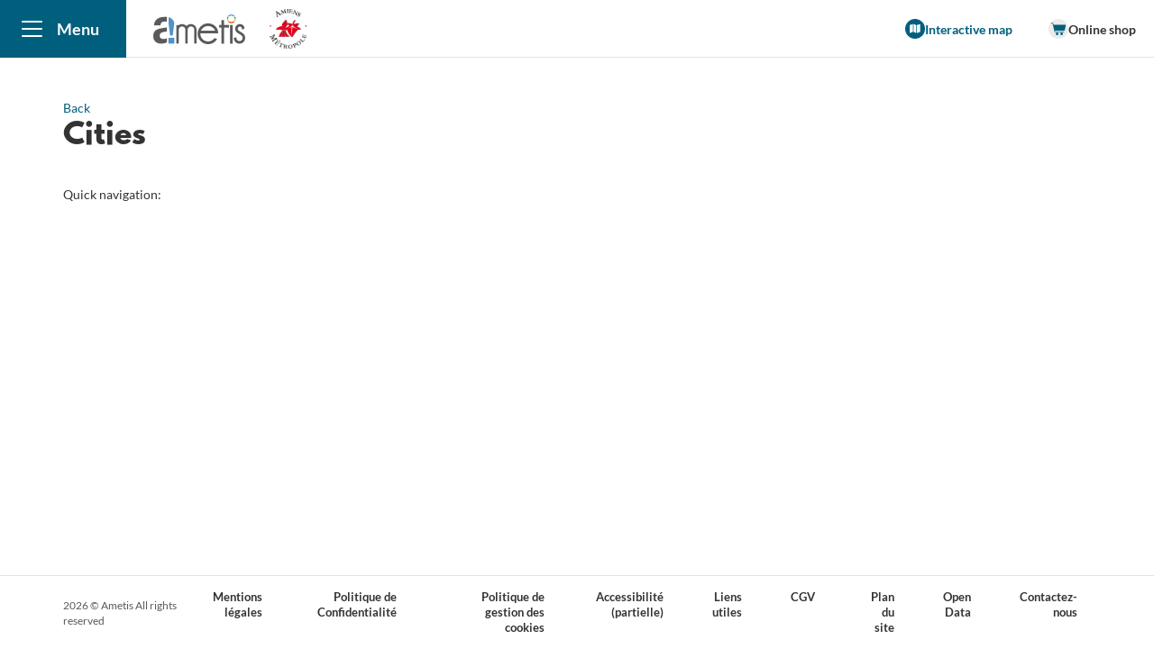

--- FILE ---
content_type: text/html; charset=UTF-8
request_url: https://www.plan.ametis.fr/en/sitemap/cities
body_size: 13060
content:
<!DOCTYPE html>
<html lang="en">
<head>
    <meta charset="utf-8">
<meta http-equiv="X-UA-Compatible" content="IE=edge">
<meta name="viewport" content="width=device-width, user-scalable=no, initial-scale=1.0, maximum-scale=1.0, minimum-scale=1.0, viewport-fit=cover">
<meta name="format-detection" content="telephone=no" />
<!-- The above 3 meta tags *must* come first in the head; any other head content must come *after* these tags -->
<title>Cities | Home</title>
<meta name="description" content="All your trips | Home" />
<meta name="keywords" content="All your trips | Home" />

<link rel="apple-touch-icon" sizes="180x180" href="https://storage.googleapis.com/is-assets-prod/80/web/global/favicon/apple-touch-icon.png">
<link rel="icon" type="image/png" sizes="32x32" href="https://storage.googleapis.com/is-assets-prod/80/web/global/favicon/favicon-32x32.png">
<link rel="icon" type="image/png" sizes="16x16" href="https://storage.googleapis.com/is-assets-prod/80/web/global/favicon/favicon-16x16.png">
<link rel="manifest" href="https://storage.googleapis.com/is-assets-prod/80/web/global/favicon/site.webmanifest">
<link rel="mask-icon" href="https://storage.googleapis.com/is-assets-prod/80/web/global/favicon/safari-pinned-tab.svg" color="#001c41">
<link rel="shortcut icon" href="https://storage.googleapis.com/is-assets-prod/80/web/global/favicon/favicon.ico">
<meta name="apple-mobile-web-app-title" content="Home">
<meta name="application-name" content="Home">
<meta name="msapplication-TileColor" content="#001c41">
<meta name="msapplication-config" content="https://storage.googleapis.com/is-assets-prod/80/web/global/favicon/browserconfig.xml">
<meta name="theme-color" content="#001c41">
                <link href="/css/sim-screen.min.css?isb=f475a976" rel="stylesheet" media="all">

            
    </head>
<body class="is-Layout_Common_Default is-Layout_WithNavMenu ">
<nav class="is-Accessibility_Skip-links" role="navigation" aria-label="Quick navigation menu">
	<ul class="is-Accessibility_Skip-links_List">
		<li class="is-Accessibility_Skip-links_Item">
			<a href="#is-Features" id="is-SkipLink_Content">Access the content</a>
		</li>
		<li class="is-Accessibility_Skip-links_Item">
			<a href="#is-Header-LeftNav" id="is-SkipLink_Menu" aria-expanded="false" aria-controls="is-Menu">Show menu</a>
		</li>
		<li class="is-Accessibility_Skip-links_Item">
			<a href="#is-Footer" id="is-SkipLink_Footer">Access the footer</a>
		</li>
	</ul>
</nav><script src="https://www.plan.ametis.fr/js/common-body-begin.min.js?isb=f475a976"></script><script type="text/javascript">if(osName === undefined) { var osName = ''; if (/iphone|ipad|ipod/i.test(navigator.userAgent)) { osName = 'ios'; } else if (/android/i.test(navigator.userAgent)) { osName = 'android'; } } if(browserName === undefined) { var browserName = ''; } if(browserVersion === undefined) { var browserVersion = -1; } if(ie === undefined) { var ie = false; } if(ie8 === undefined) { var ie8 = false; } if(ie9 === undefined) { var ie9 = false; } if(ie9Inf === undefined) { var ie9Inf = false; } if(firefox === undefined) { var firefox = false; }</script><!--[if IE 9]><script type="text/javascript">browserName = 'MSIE'; browserVersion = 9; ie = true, ie9 = true, ie9Inf = true; document.body.className += ' is-ie9 is-ie9Inf';</script><![endif]--><!--[if IE 8]><script type="text/javascript">browserName = 'MSIE'; browserVersion = 8; ie = true, ie8 = true, ie9Inf = true; document.body.className += ' is-ie8 is-ie9Inf';</script><![endif]--><!--[if !IE]><--><script type="text/javascript">browserName = navigator.sayswho[0]; browserVersion = navigator.sayswho[1]; firefox = /firefox/i.test(navigator.userAgent); ie = (ie9Inf || (!ie9Inf && (navigator.appVersion.indexOf('MSIE 10') !== -1 || (!!window.MSInputMethodContext && !!document.documentMode)))); document.body.className += (osName !== '' ? ' is-' + osName : '') + ' is-' + browserName.toLocaleLowerCase() + ' is-' + browserName.toLocaleLowerCase() + '-' + browserVersion;</script><!--><![endif]--><div id="body">
    <header id="is-Header" role="banner">
<nav id="is-Header-LeftNav" role="navigation" aria-label="Main navigation menu"><a id="is-Header-ToggleMenuButton" class="is-ToggleMenuButton" title="Show menu"
           role="button" aria-expanded="false" aria-controls="is-Menu" aria-label="Show menu" tabindex="0"
            onclick="$(document).trigger(TrackingManager.event.track, {event: 'menu'});"
        ><i class="is-Icon is-Icon-com-menu is-ToggleMenuButton-Icon_Show" aria-hidden="true"><i class="is-path1"></i><i class="is-path2"></i><i class="is-path3"></i></i><i class="is-Icon is-Icon-com-close-thin is-ToggleMenuButton-Icon_Close" aria-hidden="true"></i><span class="is-hide-for-xs-inf">Menu</span></a><div id="is-Menu" class="is-Menu" aria-hidden="true"><div id="is-Menu-Body"><div class="is-Menu-Body-C1 is-Menu-Body-C1_Portal_On is-Menu-Body-C1_6"><div class="is-Menu-Col"><p class="is-Menu-H1"><strong>Se déplacer</strong></p><ul class="is-Menu-Nav"><li class="is-Menu-Nav-Item"><a class="is-Menu-Nav-Link" href="https://www.ametis.fr/le-reseau-ametis/" onclick="$(document).trigger(TrackingManager.event.track, {event: 'burger', properties: {title: 'Le réseau Ametis'}})">
                    Le réseau Ametis
                </a></li><li class="is-Menu-Nav-Item"><a class="is-Menu-Nav-Link" href="https://www.ametis.fr/resago/" onclick="$(document).trigger(TrackingManager.event.track, {event: 'burger', properties: {title: 'Le service Resago'}})">
                    Le service Resago
                </a></li><li class="is-Menu-Nav-Item"><a class="is-Menu-Nav-Link" href="https://www.ametis.fr/noctibus/" onclick="$(document).trigger(TrackingManager.event.track, {event: 'burger', properties: {title: 'Le service Noctibus'}})">
                    Le service Noctibus
                </a></li><li class="is-Menu-Nav-Item"><a class="is-Menu-Nav-Link" href="https://www.ametis.fr/le-service-velo-buscyclette/" onclick="$(document).trigger(TrackingManager.event.track, {event: 'burger', properties: {title: 'Le service vélo Buscyclette'}})">
                    Le service vélo Buscyclette
                </a><ul class="is-Menu-Nav-Sub"><li class="is-Menu-Nav-Item"><a class="is-Menu-Nav-Link" href="https://www.ametis.fr/louer-un-velo/" onclick="$(document).trigger(TrackingManager.event.track, {event: 'burger', properties: {title: 'Louer un vélo'}})">
                                    Louer un vélo
                                </a></li><li class="is-Menu-Nav-Item"><a class="is-Menu-Nav-Link" href="https://www.ametis.fr/stationner-son-velo/" onclick="$(document).trigger(TrackingManager.event.track, {event: 'burger', properties: {title: 'Stationner son vélo'}})">
                                    Stationner son vélo
                                </a></li><li class="is-Menu-Nav-Item"><a class="is-Menu-Nav-Link" href="https://www.ametis.fr/se-former-au-velo/" onclick="$(document).trigger(TrackingManager.event.track, {event: 'burger', properties: {title: 'Se former au vélo'}})">
                                    Se former au vélo
                                </a></li><li class="is-Menu-Nav-Item"><a class="is-Menu-Nav-Link" href="https://www.ametis.fr/faire-du-velo-a-amiens/" onclick="$(document).trigger(TrackingManager.event.track, {event: 'burger', properties: {title: 'Faire du vélo à Amiens'}})">
                                    Faire du vélo à Amiens
                                </a></li><li class="is-Menu-Nav-Item"><a class="is-Menu-Nav-Link" href="https://www.ametis.fr/les-offres-entreprises/" onclick="$(document).trigger(TrackingManager.event.track, {event: 'burger', properties: {title: 'Les offres entreprises'}})">
                                    Les offres entreprises
                                </a></li></ul></li><li class="is-Menu-Nav-Item"><a class="is-Menu-Nav-Link" href="https://www.ametis.fr/parkings-relais/" onclick="$(document).trigger(TrackingManager.event.track, {event: 'burger', properties: {title: 'Les Parkings Relais'}})">
                    Les Parkings Relais
                </a></li><li class="is-Menu-Nav-Item"><a class="is-Menu-Nav-Link" href="https://www.ametis.fr/allez-y-en-bus/" onclick="$(document).trigger(TrackingManager.event.track, {event: 'burger', properties: {title: 'Allez-y en bus'}})">
                    Allez-y en bus
                </a></li><li class="is-Menu-Nav-Item"><a class="is-Menu-Nav-Link" href="https://www.ametis.fr/bien-voyager/" onclick="$(document).trigger(TrackingManager.event.track, {event: 'burger', properties: {title: 'Bien Voyager'}})">
                    Bien Voyager
                </a></li></ul></div><div class="is-Menu-Col"><p class="is-Menu-H1"><strong>Préparer son trajet</strong></p><ul class="is-Menu-Nav"><li class="is-Menu-Nav-Item"><a class="is-Menu-Nav-Link" href="https://www.ametis.fr/telecharger-nos-fiches-horaires/" onclick="$(document).trigger(TrackingManager.event.track, {event: 'burger', properties: {title: 'Télécharger nos fiches horaires'}})">
                    Télécharger nos fiches horaires
                </a></li><li class="is-Menu-Nav-Item"><a class="is-Menu-Nav-Link" href="https://www.ametis.fr/telecharger-nos-plans/" onclick="$(document).trigger(TrackingManager.event.track, {event: 'burger', properties: {title: 'Télécharger nos plans'}})">
                    Télécharger nos plans
                </a></li><li class="is-Menu-Nav-Item"><a class="is-Menu-Nav-Link" href="https://www.plan.ametis.fr/" onclick="$(document).trigger(TrackingManager.event.track, {event: 'burger', properties: {title: 'Recherche itinéraires &amp; horaires'}})">
                    Recherche itinéraires & horaires
                </a></li><li class="is-Menu-Nav-Item"><a class="is-Menu-Nav-Link" href="https://www.ametis.fr/info-trafic-2/" onclick="$(document).trigger(TrackingManager.event.track, {event: 'burger', properties: {title: 'Info trafic'}})">
                    Info trafic
                </a></li></ul></div><div class="is-Menu-Col"><p class="is-Menu-H1"><strong>Titres et tarifs</strong></p><ul class="is-Menu-Nav"><li class="is-Menu-Nav-Item"><a class="is-Menu-Nav-Link" href="https://www.ametis.fr/les-tarifs/" onclick="$(document).trigger(TrackingManager.event.track, {event: 'burger', properties: {title: 'Les Tarifs'}})">
                    Les Tarifs
                </a></li><li class="is-Menu-Nav-Item"><a class="is-Menu-Nav-Link" href="https://www.ametis.fr/trouver-le-meilleur-tarif/" onclick="$(document).trigger(TrackingManager.event.track, {event: 'burger', properties: {title: 'Trouver le meilleur tarif'}})">
                    Trouver le meilleur tarif
                </a></li><li class="is-Menu-Nav-Item"><a class="is-Menu-Nav-Link" href="https://ext.ametis.fr/coeff/" onclick="$(document).trigger(TrackingManager.event.track, {event: 'burger', properties: {title: 'Calculer votre QF'}})">
                    Calculer votre QF
                </a></li><li class="is-Menu-Nav-Item"><a class="is-Menu-Nav-Link" href="https://www.ametis.fr/la-prime-transport/" onclick="$(document).trigger(TrackingManager.event.track, {event: 'burger', properties: {title: 'La prime transport'}})">
                    La prime transport
                </a></li><li class="is-Menu-Nav-Item"><a class="is-Menu-Nav-Link" href="https://www.ametis.fr/vos-points-de-vente/" onclick="$(document).trigger(TrackingManager.event.track, {event: 'burger', properties: {title: 'Vos points de vente'}})">
                    Vos points de vente
                </a></li><li class="is-Menu-Nav-Item"><a class="is-Menu-Nav-Link" href="https://www.ametis.fr/paiements-des-amendes/" onclick="$(document).trigger(TrackingManager.event.track, {event: 'burger', properties: {title: 'Paiements des amendes'}})">
                    Paiements des amendes
                </a></li></ul></div><div class="is-Menu-Col"><p class="is-Menu-H1"><strong>Créer/ Renouveler son abonnement</strong></p><ul class="is-Menu-Nav"><li class="is-Menu-Nav-Item"><a class="is-Menu-Nav-Link" href="https://www.ametis.fr/futurs-collegiens/" onclick="$(document).trigger(TrackingManager.event.track, {event: 'burger', properties: {title: 'Futurs Collégiens'}})">
                    Futurs Collégiens
                </a></li><li class="is-Menu-Nav-Item"><a class="is-Menu-Nav-Link" href="https://www.ametis.fr/collegiens-lyceens-ou-jeunes-de-18-ans/" onclick="$(document).trigger(TrackingManager.event.track, {event: 'burger', properties: {title: 'Collégiens, Lycéens ou jeunes de -18 ans'}})">
                    Collégiens, Lycéens ou jeunes de -18 ans
                </a></li><li class="is-Menu-Nav-Item"><a class="is-Menu-Nav-Link" href="https://www.ametis.fr/18-25-ans-et-etudiants-de-de-25-ans/" onclick="$(document).trigger(TrackingManager.event.track, {event: 'burger', properties: {title: '18/25 ans et étudiants de + de 25 ans'}})">
                    18/25 ans et étudiants de + de 25 ans
                </a></li><li class="is-Menu-Nav-Item"><a class="is-Menu-Nav-Link" href="https://www.ametis.fr/tout-public/" onclick="$(document).trigger(TrackingManager.event.track, {event: 'burger', properties: {title: 'Tout Public'}})">
                    Tout Public
                </a></li><li class="is-Menu-Nav-Item"><a class="is-Menu-Nav-Link" href="https://www.ametis.fr/seniors-70-ans-et/" onclick="$(document).trigger(TrackingManager.event.track, {event: 'burger', properties: {title: 'Seniors 70 ans et +'}})">
                    Seniors 70 ans et +
                </a></li></ul></div><div class="is-Menu-Col"><p class="is-Menu-H1"><strong>A propos d'Ametis</strong></p><ul class="is-Menu-Nav"><li class="is-Menu-Nav-Item"><a class="is-Menu-Nav-Link" href="https://www.ametis.fr/qui-sommes-nous/" onclick="$(document).trigger(TrackingManager.event.track, {event: 'burger', properties: {title: 'Qui sommes nous ?'}})">
                    Qui sommes nous ?
                </a></li><li class="is-Menu-Nav-Item"><a class="is-Menu-Nav-Link" href="https://www.ametis.fr/nos-offres-emploi/" onclick="$(document).trigger(TrackingManager.event.track, {event: 'burger', properties: {title: 'Nos offres d’emploi'}})">
                    Nos offres d’emploi
                </a></li><li class="is-Menu-Nav-Item"><a class="is-Menu-Nav-Link" href="https://www.ametis.fr/category/actualites/" onclick="$(document).trigger(TrackingManager.event.track, {event: 'burger', properties: {title: 'Actualités'}})">
                    Actualités
                </a></li><li class="is-Menu-Nav-Item"><a class="is-Menu-Nav-Link" href="https://www.ametis.fr/newsletter/" onclick="$(document).trigger(TrackingManager.event.track, {event: 'burger', properties: {title: 'Newsletter'}})">
                    Newsletter
                </a></li><li class="is-Menu-Nav-Item"><a class="is-Menu-Nav-Link" href="https://www.ametis.fr/accessibilite/" onclick="$(document).trigger(TrackingManager.event.track, {event: 'burger', properties: {title: 'Accessibilité'}})">
                    Accessibilité
                </a></li><li class="is-Menu-Nav-Item"><a class="is-Menu-Nav-Link" href="https://www.ametis.fr/securite/" onclick="$(document).trigger(TrackingManager.event.track, {event: 'burger', properties: {title: 'Sécurité'}})">
                    Sécurité
                </a></li></ul></div><div class="is-Menu-Col"><p class="is-Menu-H1"><strong>Aide et contact</strong></p><ul class="is-Menu-Nav"><li class="is-Menu-Nav-Item"><a class="is-Menu-Nav-Link" href="https://www.ametis.fr/guides-et-formulaires/" onclick="$(document).trigger(TrackingManager.event.track, {event: 'burger', properties: {title: 'Guides et formulaires'}})">
                    Guides et formulaires
                </a></li><li class="is-Menu-Nav-Item"><a class="is-Menu-Nav-Link" href="https://www.ametis.fr/questions-frequentes/" onclick="$(document).trigger(TrackingManager.event.track, {event: 'burger', properties: {title: 'Questions fréquentes'}})">
                    Questions fréquentes
                </a></li><li class="is-Menu-Nav-Item"><a class="is-Menu-Nav-Link" href="https://www.ametis.fr/contactez-nous/" onclick="$(document).trigger(TrackingManager.event.track, {event: 'burger', properties: {title: 'Contactez-nous'}})">
                    Contactez-nous
                </a></li><li class="is-Menu-Nav-Item"><a class="is-Menu-Nav-Link" href="https://www.ametis.fr/plan-de-mobilite/" onclick="$(document).trigger(TrackingManager.event.track, {event: 'burger', properties: {title: 'Plan de Mobilité'}})">
                    Plan de Mobilité
                </a></li><li class="is-Menu-Nav-Item"><a class="is-Menu-Nav-Link" href="https://www.ametis.fr/liens-utiles-2/" onclick="$(document).trigger(TrackingManager.event.track, {event: 'burger', properties: {title: 'Liens utiles'}})">
                    Liens utiles
                </a></li><li class="is-Menu-Nav-Item"><a class="is-Menu-Nav-Link" href="https://www.acce-o.fr/client/ametis" onclick="$(document).trigger(TrackingManager.event.track, {event: 'burger', properties: {title: '&lt;img src=&quot;https://storage.googleapis.com/is-wp-80-prod/uploads-prod/2021/07/icon_acceo_moyen.png&quot; class=&quot;mr-5&quot; /&gt;Sourds et malentendants'}})"><img src="https://storage.googleapis.com/is-wp-80-prod/uploads-prod/2021/07/icon_acceo_moyen.png" class="mr-5" />Sourds et malentendants
                </a></li></ul><div id="is-Menu-Lang"><p class="is-Menu-H2">
        Language
    </p><div class="is-dropdown is-Menu-Lang-Selector" id="is-Menu-Lang-Selector"><button class="is-dropdown-toggle is-Menu-Lang-Selector-Button" data-toggle="is-dropdown" aria-controls="is-Menu-Lang-Selector-Button" type="button" aria-haspopup="dialog" role="combobox" aria-expanded="true"><span class="is-Menu-Lang-Selector-Flag is-Menu-Lang-Selector-Flag_en"></span>
            English
            <i class="is-Icon is-Icon-com-chevron-down-thick" aria-hidden="true"></i></button><ul class="is-dropdown-menu is-dropdown-menu-left is-Menu-Lang-Selector-List" id="is-Menu-Lang-Selector-Button"><li class="is-Menu-Lang-Selector-Item"><a class="is-Menu-Lang-Selector-Link" href="/fr/plan-du-site/villes"><span class="is-Menu-Lang-Selector-Flag is-Menu-Lang-Selector-Flag_fr"></span>
                        Français
                    </a></li></ul></div></div></div></div></div><div id="is-Menu-Footer"></div><p class="is-Menu-Version">Version 6.11.19</p></div></nav><div id="is-Header-LogosArea"><h1 id="is-Header-Logo"><a href="https://www.ametis.fr/" id="is-Header-Logo-Link" title="Home : Go back to home" aria-label="Home : Go back to home"><img class="is-Header-Logo-Img" id="is-Header-Logo-Image" src="https://storage.googleapis.com/is-assets-prod/80/web/global/logo.png" alt="Home : Go back to home" /></a><span id="is-Header-ExtraLogo-Link" title="Amiens métropole"><img class="is-Header-Logo-Img" id="is-Header-ExtraLogo-Image" src="/img/global/logo_amiens_metropole.png" alt="Amiens métropole" /></span></h1></div><nav id="is-Header-RightNav" role="navigation"><ul class="is-Header-Nav"><li class="is-Header-Nav-Item is-active"><a class="is-Header-Nav-Link" href="/en/" title="Interactive map"><span class="is-Header-Nav-Icon-Wrapper"><i class="is-Icon is-Icon-com-map" aria-hidden="true"></i></span><span class="is-Header-Nav-Link-Label is-hide-for-xs-inf">Interactive map</span></a></li><li class="is-Header-Nav-Item"><a id="is-Ticketing-Button" class="is-Header-Nav-Link"
                       href=" https://eboutique.ametis.fr/e-boutique/accueil"
                       title="Online shop"><span class="is-Header-Nav-Icon-Wrapper"><i class="is-Icon is-Icon-com-shop"
                                                                    aria-hidden="true"></i></span><span class="is-Header-Nav-Link-Label is-hide-for-xs-inf">Online shop</span></a></li></ul></nav></header>
    <div class="is-container" id="is-Content">
        <div class="GlobalMask" id="is-Global-Mask" style="display: none">
    <div class="GlobalMask-Spinner">
        <svg class="Spinner" viewBox="0 0 50 50">
            <circle class="path" cx="25" cy="25" r="20" fill="none" stroke-width="5"></circle>
        </svg>
    </div>
</div>        <main id="is-Main" role="main" tabindex="-1">
            <a href="/en/sitemap">Back</a>
<h1 class="is-Page-H1">Cities</h1>
<p>
    Quick navigation:
</p>
        </main>
    </div>
    <footer id="is-Footer" role="contentinfo">
            <div id="is-Footer-Bottom">
        <div id="is-Footer-Bottom-C1">
            <ul id="is-Footer-Nav">
														<li class="is-Footer-Nav-Item">
					<a href="https://www.ametis.fr/mentions-legales/" class="is-Footer-Nav-Link">Mentions légales</a>
				</li>
												<li class="is-Footer-Nav-Item">
					<a href="https://www.ametis.fr/politique-de-confidentialite-2/" class="is-Footer-Nav-Link">Politique de Confidentialité</a>
				</li>
												<li class="is-Footer-Nav-Item">
					<a href="https://www.ametis.fr/politique-de-gestion-des-cookies/" class="is-Footer-Nav-Link">Politique de gestion des cookies</a>
				</li>
												<li class="is-Footer-Nav-Item">
					<a href="https://storage.googleapis.com/is-wp-80-prod/uploads-prod/2023/04/2023-03-17_Keolis_Amétis_Declaration-accessibilite_RGAA4.1.pdf" class="is-Footer-Nav-Link">Accessibilité (partielle)</a>
				</li>
												<li class="is-Footer-Nav-Item">
					<a href="https://www.ametis.fr/liens-utiles/" class="is-Footer-Nav-Link">Liens utiles</a>
				</li>
												<li class="is-Footer-Nav-Item">
					<a href="https://www.ametis.fr/guides-et-formulaires/" class="is-Footer-Nav-Link">CGV</a>
				</li>
												<li class="is-Footer-Nav-Item">
					<a href="https://www.ametis.fr/plan-du-site/" class="is-Footer-Nav-Link">Plan du site</a>
				</li>
												<li class="is-Footer-Nav-Item">
					<a href="https://transport.data.gouv.fr/datasets/fichier-gtfs/" class="is-Footer-Nav-Link">Open Data</a>
				</li>
												<li class="is-Footer-Nav-Item">
					<a href="https://www.ametis.fr/contactez-nous/" class="is-Footer-Nav-Link">Contactez-nous</a>
				</li>
							                	</ul>
            <p id="is-Copyright">2026 &copy; Ametis All rights reserved</p>
        </div>
    </div>
    </footer>

</div>
    <div id="is-LoginModal" class="is-LoginModal is-Modal is-fade" tabindex="-1" aria-modal="true" role="dialog" aria-labelledby="is-UserModal-Label">
    <div class="is-Modal-Dialog">
        <div class="is-Modal-Content">
            <div class="is-Modal-Header">
                <button type="button" class="is-Close" data-dismiss="modal" aria-label="Close"><span aria-hidden="true">&times;</span></button>
                <h1 class="is-Modal-Title" id="is-UserModal-Label">Connexion</h1>
            </div>
            <div class="is-Modal-Body">
                
    <form class="" id="is-LoginForm" method="post" name="newUser" action="/en/account/user/login?isModal=true">
        <input id="is-LoginForm-redirection" name="is-LoginForm-redirection" type="hidden" value="">
        <div class="is-Field is-LabelledInput">
            <input id="is-LoginForm-Username" class="is-LabelledInput-Input" name="user" required="true"
                   type="text"/>
            <label for="is-LoginForm-Username"
                   class="is-LabelledInput-Label">Email or mobile phone<span class="is-LabelledInput-Label_Required">*</span></label>
        </div>
        <div class="is-Field is-LabelledInput">
            <input id="is-LoginForm-Password" class="is-LabelledInput-Input" name="pass" required="true"
                   type="password"/>
            <label for="is-LoginForm-Password"
                   class="is-LabelledInput-Label">Password<span class="is-LabelledInput-Label_Required">*</span></label>
        </div>
        <div class="is-row">
            <div class="is-col-xs-12 is-col-sm-6 is-col-md-6 is-col-lg-6">
                <input type="checkbox" id="is-LoginForm-Remember-Me" name="_remember_me"/>
                <label for="is-LoginForm-Remember-Me">Remember me</label>
            </div>
            <div class="is-col-xs-12 is-col-sm-6 is-col-md-6 is-col-lg-6">
                <p class="is-tar is-mgt-0 is-mgb-25px">
                    <a href="https://www.plan.ametis.fr/en/user/resetPassword"
                       id="is-Forgot-Password">Forgotten password?</a>
                </p>
            </div>
        </div>
        <div class="is-user-msg-error"></div>


                                                                                
        <div class="is-user-msg-error"></div>
        <input type="hidden" id="is-LoginForm-Token" name="token" value="aee2295abd6c4ca81d1773d.1vLXBiqRsmw9FZ9sbIt3QaXZt3Cr4hzaLGx_tblG7Sk.t7CiNX719hxwXa4EJdwzNues4CTDlSiPQAc528AS2H2QvZZQb-GBJnln0g"/>
        
        <button id="is-Modal-Login-Button" class="is-Button is-Button_Primary is-full-width is-login-btn" type="submit">Identify yourself</button>

        <div id="is-LoginForm-RegisterArea">
            <p>
                You don&#039;t have an account?
            </p>
            <p>
                <a href="https://www.plan.ametis.fr/en/account/user/verifyEmail" class="is-Button is-Button_Secondary is-full-width" id="is-LoginForm-RegisterButton" class="">Register</a>
            </p>
        </div>
    </form>
                                
                </div>
        </div>
    </div>
</div>

    <div id="is-Menu" class="is-Menu" aria-hidden="true">
    <div id="is-Menu-Body">
                        <div class="is-Menu-Body-C1 is-Menu-Body-C1_Portal_On is-Menu-Body-C1_6"><div class="is-Menu-Col"><p class="is-Menu-H1"><strong>Se déplacer</strong></p><ul class="is-Menu-Nav"><li class="is-Menu-Nav-Item"><a class="is-Menu-Nav-Link" href="https://www.ametis.fr/le-reseau-ametis/" onclick="$(document).trigger(TrackingManager.event.track, {event: 'burger', properties: {title: 'Le réseau Ametis'}})">
                    Le réseau Ametis
                </a></li><li class="is-Menu-Nav-Item"><a class="is-Menu-Nav-Link" href="https://www.ametis.fr/resago/" onclick="$(document).trigger(TrackingManager.event.track, {event: 'burger', properties: {title: 'Le service Resago'}})">
                    Le service Resago
                </a></li><li class="is-Menu-Nav-Item"><a class="is-Menu-Nav-Link" href="https://www.ametis.fr/noctibus/" onclick="$(document).trigger(TrackingManager.event.track, {event: 'burger', properties: {title: 'Le service Noctibus'}})">
                    Le service Noctibus
                </a></li><li class="is-Menu-Nav-Item"><a class="is-Menu-Nav-Link" href="https://www.ametis.fr/le-service-velo-buscyclette/" onclick="$(document).trigger(TrackingManager.event.track, {event: 'burger', properties: {title: 'Le service vélo Buscyclette'}})">
                    Le service vélo Buscyclette
                </a><ul class="is-Menu-Nav-Sub"><li class="is-Menu-Nav-Item"><a class="is-Menu-Nav-Link" href="https://www.ametis.fr/louer-un-velo/" onclick="$(document).trigger(TrackingManager.event.track, {event: 'burger', properties: {title: 'Louer un vélo'}})">
                                    Louer un vélo
                                </a></li><li class="is-Menu-Nav-Item"><a class="is-Menu-Nav-Link" href="https://www.ametis.fr/stationner-son-velo/" onclick="$(document).trigger(TrackingManager.event.track, {event: 'burger', properties: {title: 'Stationner son vélo'}})">
                                    Stationner son vélo
                                </a></li><li class="is-Menu-Nav-Item"><a class="is-Menu-Nav-Link" href="https://www.ametis.fr/se-former-au-velo/" onclick="$(document).trigger(TrackingManager.event.track, {event: 'burger', properties: {title: 'Se former au vélo'}})">
                                    Se former au vélo
                                </a></li><li class="is-Menu-Nav-Item"><a class="is-Menu-Nav-Link" href="https://www.ametis.fr/faire-du-velo-a-amiens/" onclick="$(document).trigger(TrackingManager.event.track, {event: 'burger', properties: {title: 'Faire du vélo à Amiens'}})">
                                    Faire du vélo à Amiens
                                </a></li><li class="is-Menu-Nav-Item"><a class="is-Menu-Nav-Link" href="https://www.ametis.fr/les-offres-entreprises/" onclick="$(document).trigger(TrackingManager.event.track, {event: 'burger', properties: {title: 'Les offres entreprises'}})">
                                    Les offres entreprises
                                </a></li></ul></li><li class="is-Menu-Nav-Item"><a class="is-Menu-Nav-Link" href="https://www.ametis.fr/parkings-relais/" onclick="$(document).trigger(TrackingManager.event.track, {event: 'burger', properties: {title: 'Les Parkings Relais'}})">
                    Les Parkings Relais
                </a></li><li class="is-Menu-Nav-Item"><a class="is-Menu-Nav-Link" href="https://www.ametis.fr/allez-y-en-bus/" onclick="$(document).trigger(TrackingManager.event.track, {event: 'burger', properties: {title: 'Allez-y en bus'}})">
                    Allez-y en bus
                </a></li><li class="is-Menu-Nav-Item"><a class="is-Menu-Nav-Link" href="https://www.ametis.fr/bien-voyager/" onclick="$(document).trigger(TrackingManager.event.track, {event: 'burger', properties: {title: 'Bien Voyager'}})">
                    Bien Voyager
                </a></li></ul></div><div class="is-Menu-Col"><p class="is-Menu-H1"><strong>Préparer son trajet</strong></p><ul class="is-Menu-Nav"><li class="is-Menu-Nav-Item"><a class="is-Menu-Nav-Link" href="https://www.ametis.fr/telecharger-nos-fiches-horaires/" onclick="$(document).trigger(TrackingManager.event.track, {event: 'burger', properties: {title: 'Télécharger nos fiches horaires'}})">
                    Télécharger nos fiches horaires
                </a></li><li class="is-Menu-Nav-Item"><a class="is-Menu-Nav-Link" href="https://www.ametis.fr/telecharger-nos-plans/" onclick="$(document).trigger(TrackingManager.event.track, {event: 'burger', properties: {title: 'Télécharger nos plans'}})">
                    Télécharger nos plans
                </a></li><li class="is-Menu-Nav-Item"><a class="is-Menu-Nav-Link" href="https://www.plan.ametis.fr/" onclick="$(document).trigger(TrackingManager.event.track, {event: 'burger', properties: {title: 'Recherche itinéraires &amp; horaires'}})">
                    Recherche itinéraires & horaires
                </a></li><li class="is-Menu-Nav-Item"><a class="is-Menu-Nav-Link" href="https://www.ametis.fr/info-trafic-2/" onclick="$(document).trigger(TrackingManager.event.track, {event: 'burger', properties: {title: 'Info trafic'}})">
                    Info trafic
                </a></li></ul></div><div class="is-Menu-Col"><p class="is-Menu-H1"><strong>Titres et tarifs</strong></p><ul class="is-Menu-Nav"><li class="is-Menu-Nav-Item"><a class="is-Menu-Nav-Link" href="https://www.ametis.fr/les-tarifs/" onclick="$(document).trigger(TrackingManager.event.track, {event: 'burger', properties: {title: 'Les Tarifs'}})">
                    Les Tarifs
                </a></li><li class="is-Menu-Nav-Item"><a class="is-Menu-Nav-Link" href="https://www.ametis.fr/trouver-le-meilleur-tarif/" onclick="$(document).trigger(TrackingManager.event.track, {event: 'burger', properties: {title: 'Trouver le meilleur tarif'}})">
                    Trouver le meilleur tarif
                </a></li><li class="is-Menu-Nav-Item"><a class="is-Menu-Nav-Link" href="https://ext.ametis.fr/coeff/" onclick="$(document).trigger(TrackingManager.event.track, {event: 'burger', properties: {title: 'Calculer votre QF'}})">
                    Calculer votre QF
                </a></li><li class="is-Menu-Nav-Item"><a class="is-Menu-Nav-Link" href="https://www.ametis.fr/la-prime-transport/" onclick="$(document).trigger(TrackingManager.event.track, {event: 'burger', properties: {title: 'La prime transport'}})">
                    La prime transport
                </a></li><li class="is-Menu-Nav-Item"><a class="is-Menu-Nav-Link" href="https://www.ametis.fr/vos-points-de-vente/" onclick="$(document).trigger(TrackingManager.event.track, {event: 'burger', properties: {title: 'Vos points de vente'}})">
                    Vos points de vente
                </a></li><li class="is-Menu-Nav-Item"><a class="is-Menu-Nav-Link" href="https://www.ametis.fr/paiements-des-amendes/" onclick="$(document).trigger(TrackingManager.event.track, {event: 'burger', properties: {title: 'Paiements des amendes'}})">
                    Paiements des amendes
                </a></li></ul></div><div class="is-Menu-Col"><p class="is-Menu-H1"><strong>Créer/ Renouveler son abonnement</strong></p><ul class="is-Menu-Nav"><li class="is-Menu-Nav-Item"><a class="is-Menu-Nav-Link" href="https://www.ametis.fr/futurs-collegiens/" onclick="$(document).trigger(TrackingManager.event.track, {event: 'burger', properties: {title: 'Futurs Collégiens'}})">
                    Futurs Collégiens
                </a></li><li class="is-Menu-Nav-Item"><a class="is-Menu-Nav-Link" href="https://www.ametis.fr/collegiens-lyceens-ou-jeunes-de-18-ans/" onclick="$(document).trigger(TrackingManager.event.track, {event: 'burger', properties: {title: 'Collégiens, Lycéens ou jeunes de -18 ans'}})">
                    Collégiens, Lycéens ou jeunes de -18 ans
                </a></li><li class="is-Menu-Nav-Item"><a class="is-Menu-Nav-Link" href="https://www.ametis.fr/18-25-ans-et-etudiants-de-de-25-ans/" onclick="$(document).trigger(TrackingManager.event.track, {event: 'burger', properties: {title: '18/25 ans et étudiants de + de 25 ans'}})">
                    18/25 ans et étudiants de + de 25 ans
                </a></li><li class="is-Menu-Nav-Item"><a class="is-Menu-Nav-Link" href="https://www.ametis.fr/tout-public/" onclick="$(document).trigger(TrackingManager.event.track, {event: 'burger', properties: {title: 'Tout Public'}})">
                    Tout Public
                </a></li><li class="is-Menu-Nav-Item"><a class="is-Menu-Nav-Link" href="https://www.ametis.fr/seniors-70-ans-et/" onclick="$(document).trigger(TrackingManager.event.track, {event: 'burger', properties: {title: 'Seniors 70 ans et +'}})">
                    Seniors 70 ans et +
                </a></li></ul></div><div class="is-Menu-Col"><p class="is-Menu-H1"><strong>A propos d'Ametis</strong></p><ul class="is-Menu-Nav"><li class="is-Menu-Nav-Item"><a class="is-Menu-Nav-Link" href="https://www.ametis.fr/qui-sommes-nous/" onclick="$(document).trigger(TrackingManager.event.track, {event: 'burger', properties: {title: 'Qui sommes nous ?'}})">
                    Qui sommes nous ?
                </a></li><li class="is-Menu-Nav-Item"><a class="is-Menu-Nav-Link" href="https://www.ametis.fr/nos-offres-emploi/" onclick="$(document).trigger(TrackingManager.event.track, {event: 'burger', properties: {title: 'Nos offres d’emploi'}})">
                    Nos offres d’emploi
                </a></li><li class="is-Menu-Nav-Item"><a class="is-Menu-Nav-Link" href="https://www.ametis.fr/category/actualites/" onclick="$(document).trigger(TrackingManager.event.track, {event: 'burger', properties: {title: 'Actualités'}})">
                    Actualités
                </a></li><li class="is-Menu-Nav-Item"><a class="is-Menu-Nav-Link" href="https://www.ametis.fr/newsletter/" onclick="$(document).trigger(TrackingManager.event.track, {event: 'burger', properties: {title: 'Newsletter'}})">
                    Newsletter
                </a></li><li class="is-Menu-Nav-Item"><a class="is-Menu-Nav-Link" href="https://www.ametis.fr/accessibilite/" onclick="$(document).trigger(TrackingManager.event.track, {event: 'burger', properties: {title: 'Accessibilité'}})">
                    Accessibilité
                </a></li><li class="is-Menu-Nav-Item"><a class="is-Menu-Nav-Link" href="https://www.ametis.fr/securite/" onclick="$(document).trigger(TrackingManager.event.track, {event: 'burger', properties: {title: 'Sécurité'}})">
                    Sécurité
                </a></li></ul></div><div class="is-Menu-Col"><p class="is-Menu-H1"><strong>Aide et contact</strong></p><ul class="is-Menu-Nav"><li class="is-Menu-Nav-Item"><a class="is-Menu-Nav-Link" href="https://www.ametis.fr/guides-et-formulaires/" onclick="$(document).trigger(TrackingManager.event.track, {event: 'burger', properties: {title: 'Guides et formulaires'}})">
                    Guides et formulaires
                </a></li><li class="is-Menu-Nav-Item"><a class="is-Menu-Nav-Link" href="https://www.ametis.fr/questions-frequentes/" onclick="$(document).trigger(TrackingManager.event.track, {event: 'burger', properties: {title: 'Questions fréquentes'}})">
                    Questions fréquentes
                </a></li><li class="is-Menu-Nav-Item"><a class="is-Menu-Nav-Link" href="https://www.ametis.fr/contactez-nous/" onclick="$(document).trigger(TrackingManager.event.track, {event: 'burger', properties: {title: 'Contactez-nous'}})">
                    Contactez-nous
                </a></li><li class="is-Menu-Nav-Item"><a class="is-Menu-Nav-Link" href="https://www.ametis.fr/plan-de-mobilite/" onclick="$(document).trigger(TrackingManager.event.track, {event: 'burger', properties: {title: 'Plan de Mobilité'}})">
                    Plan de Mobilité
                </a></li><li class="is-Menu-Nav-Item"><a class="is-Menu-Nav-Link" href="https://www.ametis.fr/liens-utiles-2/" onclick="$(document).trigger(TrackingManager.event.track, {event: 'burger', properties: {title: 'Liens utiles'}})">
                    Liens utiles
                </a></li><li class="is-Menu-Nav-Item"><a class="is-Menu-Nav-Link" href="https://www.acce-o.fr/client/ametis" onclick="$(document).trigger(TrackingManager.event.track, {event: 'burger', properties: {title: '&lt;img src=&quot;https://storage.googleapis.com/is-wp-80-prod/uploads-prod/2021/07/icon_acceo_moyen.png&quot; class=&quot;mr-5&quot; /&gt;Sourds et malentendants'}})"><img src="https://storage.googleapis.com/is-wp-80-prod/uploads-prod/2021/07/icon_acceo_moyen.png" class="mr-5" />Sourds et malentendants
                </a></li></ul><div id="is-Menu-Lang"><p class="is-Menu-H2">
        Language
    </p><div class="is-dropdown is-Menu-Lang-Selector" id="is-Menu-Lang-Selector"><button class="is-dropdown-toggle is-Menu-Lang-Selector-Button" data-toggle="is-dropdown" aria-controls="is-Menu-Lang-Selector-Button" type="button" aria-haspopup="dialog" role="combobox" aria-expanded="true"><span class="is-Menu-Lang-Selector-Flag is-Menu-Lang-Selector-Flag_en"></span>
            English
            <i class="is-Icon is-Icon-com-chevron-down-thick" aria-hidden="true"></i></button><ul class="is-dropdown-menu is-dropdown-menu-left is-Menu-Lang-Selector-List" id="is-Menu-Lang-Selector-Button"><li class="is-Menu-Lang-Selector-Item"><a class="is-Menu-Lang-Selector-Link" href="/fr/plan-du-site/villes"><span class="is-Menu-Lang-Selector-Flag is-Menu-Lang-Selector-Flag_fr"></span>
                        Français
                    </a></li></ul></div></div></div></div>    </div>
    <div id="is-Menu-Footer"></div>
             <p class="is-Menu-Version">Version 6.11.19</p>
    </div>
    <script src="https://ajax.googleapis.com/ajax/libs/jquery/3.5.1/jquery.min.js"></script>
<script src="https://www.google.com/recaptcha/api.js" async></script>

<script src="/bundles/fosjsrouting/js/router.min.js"></script>
<script src="/js/routing?callback=fos.Router.setData"></script>

<script type="text/javascript">
    

    
    window.oConfig = {
        subjectsInformationZou: '{"":"","form.choices.subject_information.zou_student_pass":"form.choices.subject_information.zou_student_pass","form.choices.subject_information.zou_student_pass_refund":"form.choices.subject_information.zou_student_pass_refund","form.choices.subject_information.my_trip":"form.choices.subject_information.my_trip","form.choices.subject_information.order_online":"form.choices.subject_information.order_online","form.choices.subject_information.animal_object":"form.choices.subject_information.animal_object","form.choices.subject_information.website":"form.choices.subject_information.website","form.choices.subject_information.my_zou_card":"form.choices.subject_information.my_zou_card","form.choices.subject_information.other":"form.choices.subject_information.other"}',
        subjectsClaimZou: '{"":"","form.choices.subject_information.zou_student_pass":"form.choices.subject_information.zou_student_pass","form.choices.subject_information.zou_student_pass_refund":"form.choices.subject_information.zou_student_pass_refund","form.choices.subject_claim.object_loose":"form.choices.subject_claim.object_loose","form.choices.subject_claim.reception":"form.choices.subject_claim.reception","form.choices.subject_claim.late":"form.choices.subject_claim.late","form.choices.subject_claim.taking":"form.choices.subject_claim.taking","form.choices.subject_claim.confort":"form.choices.subject_claim.confort","form.choices.subject_claim.security":"form.choices.subject_claim.security","form.choices.subject_claim.driver":"form.choices.subject_claim.driver","form.choices.subject_claim.accident":"form.choices.subject_claim.accident"}',
        baseUrl: 'https://www.plan.ametis.fr',
        locale: 'en',
        networkId: '80',
        networkTimezone: 'Europe/Paris',
        deviceType: 'desktop',
        deviceOS: 'macosx',
        networkTimezone: 'Europe/Paris',
        external: 0,        fromSEO: 0,        fromWidget: 0,        simModule: 1,        ticketingModule: 1,        widgetModule: 1,        refererBaseDir: '/./',
        homeUrl: '/',
        outdatedBrowserUrl: '/en/outdated-browser',
        defaultColor: '#666',
        brandColor: '#005f7d',
        hideNavLabelsBreakpoint: 768,
        maxDate: '2026-26-03',
        enableIsochrones: '',
        linesRedirectToSchedules: '',
        useLatencyInPlacesSearch: true,
        faviconUrl: 'https://storage.googleapis.com/is-assets-prod/80/web/global/favicon/',
        boundariesUrl: 'https://storage.googleapis.com/is-assets-prod/80/web/global/data/boundaries.json',
        events: {
            resultsLoaded: 'is.results.loaded'
        },
        trans: {
            line: 'line',
            departure_stop: 'Departure stop',
            arrival_stop: 'Arrival stop',
            no_destination_stoparea: 'No line can be offered from this station.',
            journey_not_reservable: 'Non-reservable trip',
            booking_date_unavailable: 'No trip available for this date.',
            validate_btn: 'Validate',
            validate_in_progress_btn: 'Validation in progress ...',
            unknown_remaining_seats: 'Remaining seats unknown',
            remaining_seat: '%remainingSeats% remaining seat',
            remaining_seats: '%remainingSeats% remaining seats',
            amount_error: 'The amount must be between ',
            and: 'and',
            modes: {
                bus: 'Bus',
                transport: 'Public transports',
                airport: 'Airport',
                walk: 'Walk',
                metro: 'Subway',
                tram: 'Tramway',
                coach: 'Coach',
                bike: 'Bike',
                bikepark: 'Bike park',
                bikesharing: 'Bikesharing',
                car: 'Car',
                train: 'Train',
                railshuttle: 'Rail shuttle',
                rapidtransit: 'Rapid transit',
                train_rapidtransit: 'Rapid transit train',
                shuttle: 'Shuttle',
                parkandride: 'Park and ride',
                park: 'Park',
                airpark: 'Air park',
                flight: 'Flight',
                ridesharing: 'Ride sharing',
                ridesharing_external: 'Ride sharing',
                ridesharingad: 'Ride sharing',
                bikesharingstation: 'Self-service bike stations',
                carrental: 'Car rental',
                carrentalcheckin: 'Carsharing station',
                carrentalcheckout: 'Car rental return',
                ridesharingcheckin: 'Ride sharing check-in',
                ridesharingcheckout: 'Ride sharing check-out'
            },
            pendingSearch: 'Loading results...',
            back: 'Back',
            datetimeChosenValue: 'You have chosen %date% at %time%',
            dateChosenValue: 'You have chosen the %date%',
            timeChosenValue: 'VYou have chosen %time%',
            selectYear: 'Select the year',
            selectMonth: 'Select the month',
            selectDay: 'Select the day',
            selectHour: 'Select the hour',
            selectMinute: 'Select the minutes',
            months: {
                january: 'January',
                february: 'February',
                march: 'March',
                april: 'April',
                may: 'May',
                june: 'June',
                july: 'July',
                august: 'August',
                september: 'September',
                october: 'October',
                november: 'November',
                december: 'December'
            },
            autocomplete: {
                searchLoading: 'Search in progress…',
                defaultNotice: 'When autocomplete options are available, use the up and down arrow keys to navigate through and enter to select them',
                selectedValue: '%selectedValue% selected',
                noSuggestion: "No\u0020suggestions\u0020were\u0020found\u0020for\u0020the\u0020searched\u0020text,\u0020you\u0020can\u0020report\u0020your\u0020difficulties\u0020\u003Ca\u0020href\u003D\u0022https\u003A\/\/www.ametis.fr\/\/en\/contact\u002Dus\u0022\u0020target\u003D\u0022_blank\u0022\u003Evia\u0020this\u0020form\u003C\/a\u003E.",
                noExactSuggestion: 'No\u0020exact\u0020match\u0020found,\u0020but\u0020here\u0020are\u0020some\u0020suggestions\u0020based\u0020on\u0020what\u0020you\u0020have\u0020entered\u0020in\u0020the\u0020field\u0020or\u0020your\u0020search\u0020history.\u0020You\u0020can\u0020report\u0020your\u0020difficulties\u0020\u003Ca\u0020href\u003D\u0022https\u003A\/\/www.ametis.fr\/\/en\/contact\u002Dus\u0022\u0020target\u003D\u0022_blank\u0022\u003Evia\u0020this\u0020form\u003C\/a\u003E.',
                suggestionsFound: '%suggestionsLength% suggestions available. Use the up and down arrow keys to scroll through and enter to select them',
                resetLabel: 'Clear the field',
                checkLabel: 'Check the input',
                resultsFound: '%resultsCount% results found',
                noSuggestionSelected: 'You must select a suggestion from the list of choices.',
                notice: 'Use down or up keys to browse suggestions. Confirm your choice with enter key, or esc key to close suggestions box.',
                my_position: 'My position'
            },
            loader: {
                search: 'Currently researching …',
                journeySearch: 'Searching for routes in progress …',
                localitySearch: 'Loading lines passing through this city …',
                stopareaSearch: 'Loading upcoming departures at this stop …',
                lineSearch: 'Loading line schedules …',
                stoppointSearch: 'Loading the schedule of the line for this stop …'
            },
            error: {
                ticketing_download: 'Your download failed',
                journey_same_address: 'You have entered the same arrival and departure address. Please enter different addresses.',
                select_payment_card: 'You must select a payment card',
                outward_return_dates_error: 'The return date cannot be earlier than the departure date'
            },
            direction: 'Direction',
            ticketing: {
                payment: {
                    success: 'You will receive an SMS on your mobile to continue the payment.',
                    failure: 'Payment initialization failed',
                    error_select: 'You must first choose an operator'
                }
            },
            forms: {
                agreeTerms: "You must agree to the terms",
                selectAddress: "You must select an address",
                captcha: "Please enter the captcha",
                error: "An error has occurred. The information could not be retrieved correctly."
            },
            loading: 'Loading',
            crop_empty: 'You must validate the selection of the image'
        },
        switchMapMobile: '',
        enableHurryTraveler: '',
        limitPlacesResults: ''
    };

    var journeyConfig = null,
        ticketingConfig = null,
        schedulesConfig = null,
        disruptionConfig = null,
        mapConfig = null,
        accountConfig = null,
        newsConfig = null,
        alertingConfig = null,
        widgetConfig;

    journeyConfig = {
        placeListPath: oConfig.baseUrl + '/en/places',
        journeyListPath: oConfig.baseUrl + '/en/journey',
        placeFavoritePostPath: oConfig.baseUrl + '/en/places/favorite',
        placeFavoriteDeletePath: oConfig.baseUrl + '/en/places/favorite',
        journeySchedulePath: oConfig.baseUrl + '/en/journey/schedules',
        contactUrl: 'https://www.ametis.fr//en/contact-us',
        transitPassListPath: '/en/transitpass',
        transitPassPostPath: '/en/transitpass/update',
        isTransitPassEnabled: 0,
        sendLogUrl: oConfig.baseUrl + '/en/sendlog'
    };

    disruptionConfig = {
        disruptionPath: oConfig.baseUrl + '/en/traffic-infos',
        linesAndPoiPath: oConfig.baseUrl + '/en/lignes-et-poi'
    };

    alertingConfig = {
        alertingCreateSubscriptionsPath: oConfig.baseUrl + '/en/alerting/subscription',
        alertingDeleteSubscriptionsPath: oConfig.baseUrl + '/en/alerting/unsubscribe'
    };

    maasConfig = {
        libeloCheckPasswordUrl: 'https://www.plan.ametis.fr/en/libelo/checkPassword',
        libeloValidateGiftCertificate: 'https://www.plan.ametis.fr/en/libelo/validateGiftCertificate'
    };

    schedulesConfig = {
        schedulesPath: oConfig.baseUrl + '/en/horaires',
        lineDirectionListPath: oConfig.baseUrl + '/en/line/line-direction',
        lineSchedulesPath: oConfig.baseUrl + '/en/schedules/%5Bissubnet%5D/%5Bismode%5D/line/%5Bislsn%5D/direction/%5Bisdir%5D/%5Bislid%5D',
        stopareaSchedulesPath: oConfig.baseUrl + '/en/schedules/%5Bislocv%5D/stoparea/%5Bissav%5D/%5Bissaid%5D',
        lineSchedulesTodPath: oConfig.baseUrl + '/en/schedules/%5Bissubnet%5D/%5Bismode%5D/line/%5Bislsn%5D/%5Bislid%5D',
        localityLinesPath: oConfig.baseUrl + '/en/schedules/%5Bislocv%5D/plan-lignes-transport/%5Bislocid%5D',
        getStopPointSchedules: oConfig.baseUrl + '/en/schedules/line/%5Bislid%5D/direction/%5Bisdir%5D/stop/%5Bisspv%5D/%5Bisspid%5D',
        scheduleListPath: oConfig.baseUrl + '/en/schedule/list',
        bookingStopAreasListPath: oConfig.baseUrl + '/en/account/booking/stopareas',
        bookingStopAreasDestinationListPath: oConfig.baseUrl + '/en/account/booking/destination',
        bookingStopAreasTimeSheetsListPath: oConfig.baseUrl + '/en/account/booking/timesheets',
        createLineStoppointDirectionSchedulePath: oConfig.baseUrl + '/en/schedules/favorite/line/stoppoint/direction',
        scheduleFavoriteListPath: oConfig.baseUrl + '/en/schedule/favorite/list',
        scheduleFavoriteDeletePath: oConfig.baseUrl + '/en/horaires/favoris',
        scheduleFavoriteLinelistPath: oConfig.baseUrl + '/en/line/favorite/list',
        scheduleFavoriteLinePostPath: oConfig.baseUrl + '/en/line/favorite',
        scheduleFavoriteLineDeletePath: oConfig.baseUrl + '/en/line/favorite',
        displayAllLinesOnEmptyInputFocus: true
    };

    mapConfig = {
        zoomDelta: 0,
        maxZoom: 18,
        minZoom: 7,
        geoserver: 'http://apisix-gateway.prod/geoserver/ows',
        defaultTileLayer: 'https://picardie-fr-osm.prod.instant-system.com/tile/{z}/{x}/{y}.png',
        vectorTiles: '1',
        vectorStyle: 'https://tsgl.prod.instant-system.com/styles/bright-world/style.json',
        defaultLatLon: [49.893002, 2.2965959],
        defaultZoom: 13,
        defaultPoiZoom: 22,
        stoppointUrl: oConfig.baseUrl + '/en/map/stop',
        addressUrl: oConfig.baseUrl + '/en/map/address',
        tramUrl: oConfig.baseUrl + '/en/map/stop',
        aerialliftUrl: oConfig.baseUrl + '/en/map/stop',
        metroUrl: oConfig.baseUrl + '/en/map/stop',
        busUrl: oConfig.baseUrl + '/en/map/stop',
        coachUrl: oConfig.baseUrl + '/en/map/stop',
        trainUrl: oConfig.baseUrl + '/en/map/stop',
        parkUrl: oConfig.baseUrl + '/en/map/park',
        markersUrl: oConfig.baseUrl + '/en/map/markers',
        checkCustomIconUrl: oConfig.baseUrl + '/en/map/markers',
        linesShapeUrl: oConfig.baseUrl + '/en/map/linesshape',
        getAllLinesUrl: oConfig.baseUrl + '/en/lines-and-poi/all-lines',
        getLinesBySubnetworkUrl: oConfig.baseUrl + '/en/lines-and-poi/line-by-subnetwork',
        isochronesUrl: oConfig.baseUrl + '/en/map/isochrones',
        parkandrideUrl: oConfig.baseUrl + '/en/carte/parkandrides',
        bikesharingstationUrl: oConfig.baseUrl + '/en/carte/bikesharingstation',
        carsharingstationUrl: oConfig.baseUrl + '/en/carte/carsharingstation',
        securebikeparkUrl: oConfig.baseUrl + '/en/carte/securebikepark',
        bikeparkUrl: oConfig.baseUrl + '/en/carte/bikepark',
        chargingstationUrl: oConfig.baseUrl + '/en/carte/chargingstation',
        bikerentalagencyUrl: oConfig.baseUrl + '/en/carte/bikerentalagency',
        ridesharingparkUrl: oConfig.baseUrl + '/en/map/rideSharingPark',
        pointofsaleUrl: oConfig.baseUrl + '/en/carte/pointdeventes',
        pointofinterestUrl: oConfig.baseUrl + '/en/map/pointofinterest',
        taxistationUrl: oConfig.baseUrl + '/en/map/taxistation',
        vehicleUrl: oConfig.baseUrl + '/en/map/vehicle',
        stopAreaUrl: oConfig.baseUrl + '/en/map/stopArea',
        lineByStopPointUrl: oConfig.baseUrl +  '/en/map/lineByStopPoint',
        getRideSharingParksUrl: oConfig.baseUrl + '/en/map/ridesharingparks',
        userPosition: {
            latitude: '',
            longitude: ''
        },
        networkPosition: {
            latitude: 49.893002,
            longitude: 2.2965959,
        },
        widgetPosition: {
            latitude: '',
            longitude: ''
        },
        operators: {"OCESN":{"name":"SNCF","logo":""},"velam":{"name":"Velam","logo":"https:\/\/storage.googleapis.com\/is-networks\/MaaS\/providers\/velam\/icon_velam.png"},"OSM":{"name":"OSM","logo":""},"IS":{"name":"Instant System","logo":""},"AMETIS":{"name":"AMETIS","logo":""}},
        icons: {"bucket":{"layer_and_data_type":{"pointofinterest":{"geoserver":"subcategoryid","ws":"subCategory.id"}}},"default":{"layer_and_data_type":{"pointofinterest":{"geoserver":"subcategoryid","ws":"subCategory.id"},"stoppoint":{"geoserver":"mode","ws":"mode"}}}},
        assetsBucketUrl: 'https://storage.googleapis.com/is-assets-prod/'
    };
        accountConfig = {
        putAccountAddress: '/en/account/informations',
        addAddress: '/en/account/address/create',
        deleteAddress: '/en/account/delete-address',
        saveAddress: '/en/account/save-address',
        homeUserAccountUrl : '/en/account',
        loginUrl: 'https://www.plan.ametis.fr/en/account/user/login?isModal=true',
        resetPasswordUrl: 'https://www.plan.ametis.fr/en/user/resetPassword',
        referer: '',
        updateAccountImagePath: oConfig.baseUrl + '/en/account/image',
        loginMode: 'kas',
        isLoggedIn: false,
            };
        widgetConfig = {
        isWidget: false,
        widgetRequestReferer: '',
        isRedirection: false,
        isInternal: false,
        isSplit: true,
        widgetTarget: '',
        isPartner: '',
        istoken: '',
        isfid: "",
        isfv: "",
        istid: "",
        istv: "",
        isflat: "",
        isflon: "",
        istlat: "",
        istlon: "",
        islid: '',
        isdir: '',
        issaid: '',
        issav: '',
        islocid: '',
        isspid: '',
        issubnet: '',
        ismode: '',
        islsn: '',
        issubnetworks: '',
        widgetParams: {
            css: true,
            autocompleteModal: false
        },
            };

    window.i18n = {
        showMenu: "Show menu",
        hideMenu: "Hide menu",
        datetimeFormat: "YYYY-MM-DDTHH:mm:ssZ",
        dateFormat: "YYYY-MM-DD",
        displayedDateFormat: "ddd, MMM Do",
        labelDateFormat: "dddd, MMMM Do YYYY",
        timeFormat: "HH:mm",
        displayedTimeFormat: "hh:mm a",
        prevDateButtonLabel: "Go to the previous day, %prevDay%",
        nextDateButtonLabel: "Go to the next day, %nextDay%",
        prevTimeButtonLabel: "Previous journeys",
        nextTimeButtonLabel: "Next journeys",
        departureTime: "Departure time",
        close: "Close",
        leaveFrom: "Leave from here",
        goTo: "Go there",
        centerHere: "Center here",
        accessTime: "Access time",
        address: "address",
        zoomIn: 'Zoom +',
        zoomOut: 'Zoom -',
        start: 'departure',
        arrival: 'arrival',
        stage_placeholder: 'stop, address, place...',
        from : 'From',
        deleteAccountSuccess: 'Your account has been successfully deleted.',
        label: {
            dateNotAvailable: "Schedules for the next dates will be available soon."
        },
        popup: {
            leave: "Leave from here",
            goTo: "Go there",
            stepVia: "Via stage",
            streetView: "StreetView",
            favorite: "Add to bookmarks"
        },
        messagesErrors: {
            errorInternetConnection: "Houston, we have a problem! Check your internet connection, it seems to be down :)",
            refreshBrowser: "Refresh",
            errorServer: "An error has occurred please try again later.",
            itineraryNotAvailable: "No itinerary available at the moment",
            tryLater: "Please try again later.",
            emptyVia: "The via step is required.",
            emptySchedule: "Please enter a city, a stop, or a line.",
            invalidSchedule: "Incorrect entry, please check your information.",
            emptyModes: "Please choose a transport mode.",
            emptyDeparture: "The departure is required.",
            emptyArrival: "The arrival is required.",
            emptyDepartureArrival: "The departure and the arrival are required.",
            invalidDeparture: "Departure incorrect entry, please check your informations.",
            invalidArrival: "Arrival incorrect entry, please check your informations.",
            invalidVia: "Via step incorrect entry, please check your informations.",
            emptyUsername: "The username is required",
            emptyPassword: "The password is required",
            wrongUsername: "The user name is incorrect please check your credentials.",
            infoPassword: "The password must contain at least %nbChars% characters, an uppercase, a lowercase, a number and a special character.",
            Email: "The email is required",
            emptyCode: "The checkout code is required",
            emptyFirstname: "The firstname is required",
            emptyLastname: "The lastname is required",
            emptyPassword: "The password is required",
            emptyPasswordConfirm: "The password confirmation is required",
            wrongPasswordAndConfirm: "Your passwords don&#039;t match each other",
            helpMessageItinerary: "Stop, address or place... must be chosen from the suggestions offered.",
            errorOccured: "An error has occurred, please try again."
        },
        positive_elevation: "Positive elevation gain ",
        distance_km: "Distance (km) ",
        altitude_m: "Altitude (m) ",
        geolocation_not_supported_by_browser: "Geolocation is not supported by this browser ",
        favoriteAddButton: "Add",
        favoriteEditButton: "Edit",
        favorite: {
            addModalLabel: "Add a bookmark",
            addModalValidate: "Validate",
            editModalLabel: "Edit a bookmark",
            deleteConfirm: "Are you sure you want to delete this favorite?",
            deleteLabel: "Delete a favorite",
            deleteValidate: "Confirm",
            picto: {
                'home': "Home",
                'work': "Office",
                'unset': "Bookmark"
            },
            editModalTitle: {
                'home': "Define a residence place",
                'work': "Define an office place"
            },
            editModalSave: "Save",
            editModalUpdate: "Update",
            editModalCancel: "Cancel",
            editModalPlaceholder: "Place address",
            subscribeAlert: "Add to service status alerts",
            unsubscribeAlert: "Remove from traffic info alerts",
            subscribeAlertSuccess: "The traffic info alerts subscription has been successfully completed.",
            subscribeAlertError: "An error occurred while subscribing to traffic info alerts. Try Again.",
            unsubscribeAlertSuccess: "Unsubscription to traffic information alerts was successful.",
            unsubscribeAlertError: "An error occurred while unsubscribing to traffic info alerts. Try Again.",
            scheduleSubscribeAlertSuccess: "Favorite saved! You can now consult the next departures at this stop.",
            scheduleSubscribeAlertError: "An error occurred while saving this favorite. Try Again.",
            scheduleUnsubscribeAlertSuccess: "The judgment has been deleted from your favorites.",
            scheduleUnsubscribeAlertError: "An error occurred while deleting stopping favorites. Try Again.",
            noResultMessage: "No registered address",
            schedule: {
                addModalLabel: "Add a favorite stop",
                deleteConfirm: "Are you sure you want to delete this favorite?",
                linePlaceholder: "search line",
                directionPlaceholder: "search direction",
                stoppointPlaceholder: "search stoppoint",
                lineLabel: "label line",
                directionLabel: "direction label",
                stoppointLabel: "stoppoint label",
                addModalSave: "Add this stop",
                addModalCancel: "To cancel",
                addNewButton: "Add a favorite stop",
                noResultMessage: "No stop recorded. Add a favorite stop to see the next departures at this stop"
            }
        },
        schedules: {
            modalInputLabel: 'Schedules',
            nextDepartures: 'Next departures',
            stopAreaLines: 'Lines crossing this stop',
            direction: 'Direction',
            add_to_favorites: "Add to favorites",
            remove_from_favorites: "Remove from favorites"
        },
        poi: {
            totalPark: 'parks',
            covered: 'covered',
            notCovered: 'not covered',
            network: 'Network',
            availableParks: "<strong>%availableParks%</strong> parking place(s) available(s)",
            bikesAvailable: "<strong>%availableBikes%</strong> bike(s) available(s)",
            bikeChance: "<strong>%chance% %</strong> of chance to find a bike",
            standChance: "<strong>%chance% %</strong> of chance to find a place",
            capacity: 'Capacity : <strong>%parkCapacity%</strong> place(s)',
            bikepark: 'Bikepark ',
            bikerentalagency: 'Bike rental agency',
            plateNumber: 'License plate number: ',
            parkAndRide: ' Park and ride',
            ridesharingpark: 'Ride sharing park',
            carsharingstation: ' Self-service car stations',
            parking: ' Parking',
            securebikepark: ' Secure bike park',
            taxistation: ' Taxi stand',
            chargingstation: ' Electric charging station',
            bikesharingstation: 'Self-service bike stations',
            parkandride: 'Park and ride'
        },
        alt: {
            park: 'Park selection',
            parkandride: 'Park selection',
            bikesharingstation: 'Bike sharing station selection',
            bikepark: 'Nearests bikeparks',
            chargingstation: 'Choose an electric station',
            freefloatingvehiclecheckin: 'Choose another vehicle'
        },
        disruption: {
            network: 'Network'
        },
        addToCalendar: {
            addToMyCalendar: 'Add to my calendar',
            journey: {
                title: 'Journey to %arrival%',
                desc: {
                    departure: 'Departure: %departure%',
                    arrival: 'Arrival: %arrival%',
                    from: '<strong>From: </strong>%departure%',
                    to: '<strong>To: </strong>%arrival%'
                }
            }
        },
        travellerProfile: {
            noSubscription: 'No subscription set up',
            emptySubscriptionListError: 'The network&#039;s subscriptions list of is not available at the moment. Please try again later.',
            mySubscriptions: 'My subscriptions',
            publicTransportsTitle: 'Public transport',
            publicTransportsSubtitle: 'Select your public transport pass',
            othersModesTitle: 'Other modes',
            othersModesSubtitle: 'Select your subscription for kickscooters, freefloating bikes, etc.',
            saveAndLeave: 'Save and leave',
            continue: 'Continue',
            back: 'Back',
            leave: 'Leave',
            i_understood: 'I got it',
            configurationRecordingError: 'An error occurred, your settings could not be saved. Please try again later.',
            configurationSavedTitle: 'Settings saved',
            configurationSavedMessage: 'The rates displayed in your route searches will now be calculated according to your subscriptions.'
        },
        ticketing: {
            refundConfirmationTitle: 'Refund made',
            arrival_city: 'ticketing.zou_etudes.informations_form.journey.arrival_city.label',
            departure_city: 'ticketing.zou_etudes.informations_form.journey.departure_city.label',
            arrival_station: 'ticketing.zou_etudes.informations_form.journey.arrival_station.label',
            departure_station: 'ticketing.zou_etudes.informations_form.journey.departure_station.label',
            choose: 'Choose'
        },
        meta: {
            appTitle: "Home",
            journeyTitle: "Itinerary",
            journeyDescription: "Your journey from %departure% to %arrival%. Transport map",
            journeyKeywords: "All your trips",
            scheduleTitle: "Schedule for public transport",
            scheduleDescription: "Schedule for {subNetwork} {modeText} {lineName}. Transport map",
            scheduleKeywords: "meta.schedule.keywords",
            scheduleText: "Schedules",
            disruptionTitle: "Disruptions",
            disruptionDescription: "get disruption on network",
            disruptionKeywords: "traffic infos, disruptions",
            disruptionText: "Line",
            mapTitle: "Lines and points of interest",
            mapDescription: "Selections of lines and points of interest of the network",
            mapKeywords: "Selections of lines and points of interest of the network",
            scheduleText: "Schedules"
        }
    };

    var extend = function(out) {
        out = out || {};

        for (var i = 1; i < arguments.length; i++) {
            var obj = arguments[i];

            if (!obj) {
                continue;
            }

            for (var key in obj) {
                if (obj.hasOwnProperty(key)) {
                    out[key] = obj[key];
                }
            }
        }

        return out;
    };

        extend(window.oConfig, window.oConfig, newsConfig, journeyConfig, ticketingConfig, schedulesConfig, alertingConfig, maasConfig, disruptionConfig, mapConfig, accountConfig, widgetConfig);
    
    accountConfig = {
        loginUrl: 'https://www.plan.ametis.fr/en/account/user/login'
    };
    var i18nAccount = {};
</script>

<script src="https://cdnjs.cloudflare.com/ajax/libs/Chart.js/2.7.3/Chart.min.js"></script>
    <script src="/node_modules/moment/min/moment-with-locales.min.js"></script>
    <script src="https://cdnjs.cloudflare.com/ajax/libs/jquery-cookie/1.4.1/jquery.cookie.min.js"></script>
    <script src="https://cdnjs.cloudflare.com/ajax/libs/moment-timezone/0.5.26/moment-timezone-with-data.min.js"></script>
    <script src="https://cdnjs.cloudflare.com/ajax/libs/jquery-placeholder/2.3.1/jquery.placeholder.min.js"></script>
    <script src="/js/bootstrap-slider.js"></script>
    <script src="https://www.plan.ametis.fr/js/sim-body-end.min.js?isb=f475a976"></script>






    <div class="is-LoginComponent-Loader">
    <div class="is-LoginComponent-LoaderOverlay">
        <i class="is-Icon is-Icon-com-spinner is-Spin" aria-hidden="true"></i>
    </div>
</div>
<link href="https://is-cdn-prod.storage.googleapis.com/widgets/80/login/dist/css/app.css" rel="stylesheet">
                            <login-component
    cookies-domain="ametis.fr"
    environment="prod"
    lang="en"
    login-context="partial"
    login-mode="kas"
    network-id="80"
    primary-color="#005f7d"
    secondary-color="#5292c9"
    server-side-status="LOGGED_OUT"
    sync-login-url="/en/sync-authentication"
    sync-logout-url="/en/account/user/logout"
    sync-refresh-url="/en/sync-user-token-refresh"
    sync-user-status-url="/en/sync-user-status"
    token-refresh-safety-delay="180"
    user-infos-attributes="lastName,firstName,email,birthDate,phoneNumber,zipCode"
    api-key=""
    user-web-url=""
/>
<script type="module" src="https://is-cdn-prod.storage.googleapis.com/widgets/80/login/dist/js/app.js?isb=f475a976"></script>

</body>
</html>


--- FILE ---
content_type: text/css
request_url: https://www.plan.ametis.fr/css/sim-screen.min.css?isb=f475a976
body_size: 89587
content:
@charset "UTF-8";.leaflet-image-layer,.leaflet-layer,.leaflet-marker-icon,.leaflet-marker-shadow,.leaflet-pane,.leaflet-pane>canvas,.leaflet-pane>svg,.leaflet-tile,.leaflet-tile-container,.leaflet-zoom-box{position:absolute;left:0;top:0}.leaflet-container{overflow:hidden}.leaflet-marker-icon,.leaflet-marker-shadow,.leaflet-tile{-webkit-user-select:none;-moz-user-select:none;user-select:none;-webkit-user-drag:none}.leaflet-tile::selection{background:0 0}.leaflet-safari .leaflet-tile{image-rendering:-webkit-optimize-contrast}.leaflet-safari .leaflet-tile-container{width:1600px;height:1600px;-webkit-transform-origin:0 0}.leaflet-marker-icon,.leaflet-marker-shadow{display:block}.leaflet-container .leaflet-overlay-pane svg{max-width:none!important;max-height:none!important}.leaflet-container .leaflet-marker-pane img,.leaflet-container .leaflet-shadow-pane img,.leaflet-container .leaflet-tile,.leaflet-container .leaflet-tile-pane img,.leaflet-container img.leaflet-image-layer{max-width:none!important;max-height:none!important;width:auto;padding:0}.leaflet-container img.leaflet-tile{mix-blend-mode:plus-lighter}.leaflet-container.leaflet-touch-zoom{-ms-touch-action:pan-x pan-y;touch-action:pan-x pan-y}.leaflet-container.leaflet-touch-drag{-ms-touch-action:pinch-zoom;touch-action:none;touch-action:pinch-zoom}.leaflet-container.leaflet-touch-drag.leaflet-touch-zoom{-ms-touch-action:none;touch-action:none}.leaflet-container{-webkit-tap-highlight-color:transparent}.leaflet-container a{-webkit-tap-highlight-color:rgba(51,181,229,.4)}.leaflet-tile{filter:inherit;visibility:hidden}.leaflet-tile-loaded{visibility:inherit}.leaflet-zoom-box{width:0;height:0;-moz-box-sizing:border-box;box-sizing:border-box;z-index:800}.leaflet-overlay-pane svg{-moz-user-select:none}.leaflet-pane{z-index:400}.leaflet-tile-pane{z-index:200}.leaflet-overlay-pane{z-index:400}.leaflet-shadow-pane{z-index:500}.leaflet-marker-pane{z-index:600}.leaflet-tooltip-pane{z-index:650}.leaflet-popup-pane{z-index:700}.leaflet-map-pane canvas{z-index:100}.leaflet-map-pane svg{z-index:200}.leaflet-vml-shape{width:1px;height:1px}.lvml{behavior:url(#default#VML);display:inline-block;position:absolute}.leaflet-control{position:relative;z-index:800;pointer-events:visiblePainted;pointer-events:auto}.leaflet-bottom,.leaflet-top{position:absolute;z-index:1000;pointer-events:none}.leaflet-top{top:0}.leaflet-right{right:0}.leaflet-bottom{bottom:0}.leaflet-left{left:0}.leaflet-control{float:left;clear:both}.leaflet-right .leaflet-control{float:right}.leaflet-top .leaflet-control{margin-top:10px}.leaflet-bottom .leaflet-control{margin-bottom:10px}.leaflet-left .leaflet-control{margin-left:10px}.leaflet-right .leaflet-control{margin-right:10px}.leaflet-fade-anim .leaflet-popup{opacity:0;-webkit-transition:opacity .2s linear;-moz-transition:opacity .2s linear;transition:opacity .2s linear}.leaflet-fade-anim .leaflet-map-pane .leaflet-popup{opacity:1}.leaflet-zoom-animated{-webkit-transform-origin:0 0;-ms-transform-origin:0 0;transform-origin:0 0}svg.leaflet-zoom-animated{will-change:transform}.leaflet-zoom-anim .leaflet-zoom-animated{-webkit-transition:-webkit-transform .25s cubic-bezier(0,0,.25,1);-moz-transition:-moz-transform .25s cubic-bezier(0,0,.25,1);transition:transform .25s cubic-bezier(0,0,.25,1)}.leaflet-pan-anim .leaflet-tile,.leaflet-zoom-anim .leaflet-tile{-webkit-transition:none;-moz-transition:none;transition:none}.leaflet-zoom-anim .leaflet-zoom-hide{visibility:hidden}.leaflet-interactive{cursor:pointer}.leaflet-grab{cursor:-webkit-grab;cursor:-moz-grab;cursor:grab}.leaflet-crosshair,.leaflet-crosshair .leaflet-interactive{cursor:crosshair}.leaflet-control,.leaflet-popup-pane{cursor:auto}.leaflet-dragging .leaflet-grab,.leaflet-dragging .leaflet-grab .leaflet-interactive,.leaflet-dragging .leaflet-marker-draggable{cursor:move;cursor:-webkit-grabbing;cursor:-moz-grabbing;cursor:grabbing}.leaflet-image-layer,.leaflet-marker-icon,.leaflet-marker-shadow,.leaflet-pane>svg path,.leaflet-tile-container{pointer-events:none}.leaflet-image-layer.leaflet-interactive,.leaflet-marker-icon.leaflet-interactive,.leaflet-pane>svg path.leaflet-interactive,svg.leaflet-image-layer.leaflet-interactive path{pointer-events:visiblePainted;pointer-events:auto}.leaflet-container{background:#ddd;outline-offset:1px}.leaflet-container a{color:#0078a8}.leaflet-zoom-box{border:2px dotted #38f;background:rgba(255,255,255,.5)}.leaflet-container{font-family:"Helvetica Neue",Arial,Helvetica,sans-serif;font-size:12px;font-size:.75rem;line-height:1.5}.leaflet-bar{box-shadow:0 1px 5px rgba(0,0,0,.65);border-radius:4px}.leaflet-bar a{background-color:#fff;border-bottom:1px solid #ccc;width:26px;height:26px;line-height:26px;display:block;text-align:center;text-decoration:none;color:#000}.leaflet-bar a,.leaflet-control-layers-toggle{background-position:50% 50%;background-repeat:no-repeat;display:block}.leaflet-bar a:focus,.leaflet-bar a:hover{background-color:#f4f4f4}.leaflet-bar a:first-child{border-top-left-radius:4px;border-top-right-radius:4px}.leaflet-bar a:last-child{border-bottom-left-radius:4px;border-bottom-right-radius:4px;border-bottom:none}.leaflet-bar a.leaflet-disabled{cursor:default;background-color:#f4f4f4;color:#bbb}.leaflet-touch .leaflet-bar a{width:30px;height:30px;line-height:30px}.leaflet-touch .leaflet-bar a:first-child{border-top-left-radius:2px;border-top-right-radius:2px}.leaflet-touch .leaflet-bar a:last-child{border-bottom-left-radius:2px;border-bottom-right-radius:2px}.leaflet-control-zoom-in,.leaflet-control-zoom-out{font:bold 18px 'Lucida Console',Monaco,monospace;text-indent:1px}.leaflet-touch .leaflet-control-zoom-in,.leaflet-touch .leaflet-control-zoom-out{font-size:22px}.leaflet-control-layers{box-shadow:0 1px 5px rgba(0,0,0,.4);background:#fff;border-radius:5px}.leaflet-control-layers-toggle{background-image:url(images/layers.png);width:36px;height:36px}.leaflet-retina .leaflet-control-layers-toggle{background-image:url(images/layers-2x.png);background-size:26px 26px}.leaflet-touch .leaflet-control-layers-toggle{width:44px;height:44px}.leaflet-control-layers .leaflet-control-layers-list,.leaflet-control-layers-expanded .leaflet-control-layers-toggle{display:none}.leaflet-control-layers-expanded .leaflet-control-layers-list{display:block;position:relative}.leaflet-control-layers-expanded{padding:6px 10px 6px 6px;color:#333;background:#fff}.leaflet-control-layers-scrollbar{overflow-y:scroll;overflow-x:hidden;padding-right:5px}.leaflet-control-layers-selector{margin-top:2px;position:relative;top:1px}.leaflet-control-layers label{display:block;font-size:13px;font-size:1.08333em}.leaflet-control-layers-separator{height:0;border-top:1px solid #ddd;margin:5px -10px 5px -6px}.leaflet-default-icon-path{background-image:url(images/marker-icon.png)}.leaflet-container .leaflet-control-attribution{background:#fff;background:rgba(255,255,255,.8);margin:0}.leaflet-control-attribution,.leaflet-control-scale-line{padding:0 5px;color:#333;line-height:1.4}.leaflet-control-attribution a{text-decoration:none}.leaflet-control-attribution a:focus,.leaflet-control-attribution a:hover{text-decoration:underline}.leaflet-attribution-flag{display:inline!important;vertical-align:baseline!important;width:1em;height:.6669em}.leaflet-left .leaflet-control-scale{margin-left:5px}.leaflet-bottom .leaflet-control-scale{margin-bottom:5px}.leaflet-control-scale-line{border:2px solid #777;border-top:none;line-height:1.1;padding:2px 5px 1px;white-space:nowrap;-moz-box-sizing:border-box;box-sizing:border-box;background:rgba(255,255,255,.8);text-shadow:1px 1px #fff}.leaflet-control-scale-line:not(:first-child){border-top:2px solid #777;border-bottom:none;margin-top:-2px}.leaflet-control-scale-line:not(:first-child):not(:last-child){border-bottom:2px solid #777}.leaflet-touch .leaflet-bar,.leaflet-touch .leaflet-control-attribution,.leaflet-touch .leaflet-control-layers{box-shadow:none}.leaflet-touch .leaflet-bar,.leaflet-touch .leaflet-control-layers{border:2px solid rgba(0,0,0,.2);background-clip:padding-box}.leaflet-popup{position:absolute;text-align:center;margin-bottom:20px}.leaflet-popup-content-wrapper{padding:1px;text-align:left;border-radius:12px}.leaflet-popup-content{margin:13px 24px 13px 20px;line-height:1.3;font-size:13px;font-size:1.08333em;min-height:1px}.leaflet-popup-content p{margin:17px 0;margin:1.3em 0}.leaflet-popup-tip-container{width:40px;height:20px;position:absolute;left:50%;margin-top:-1px;margin-left:-20px;overflow:hidden;pointer-events:none}.leaflet-popup-tip{width:17px;height:17px;padding:1px;margin:-10px auto 0;pointer-events:auto;-webkit-transform:rotate(45deg);-moz-transform:rotate(45deg);-ms-transform:rotate(45deg);transform:rotate(45deg)}.leaflet-popup-content-wrapper,.leaflet-popup-tip{background:#fff;color:#333;box-shadow:0 3px 14px rgba(0,0,0,.4)}.leaflet-container a.leaflet-popup-close-button{position:absolute;top:0;right:0;border:none;text-align:center;width:24px;height:24px;font:16px/24px Tahoma,Verdana,sans-serif;color:#757575;text-decoration:none;background:0 0}.leaflet-container a.leaflet-popup-close-button:focus,.leaflet-container a.leaflet-popup-close-button:hover{color:#585858}.leaflet-popup-scrolled{overflow:auto}.leaflet-oldie .leaflet-popup-content-wrapper{-ms-zoom:1}.leaflet-oldie .leaflet-popup-tip{width:24px;margin:0 auto;-ms-filter:"progid:DXImageTransform.Microsoft.Matrix(M11=0.70710678, M12=0.70710678, M21=-0.70710678, M22=0.70710678)";filter:progid:DXImageTransform.Microsoft.Matrix(M11=.70710678, M12=.70710678, M21=-.70710678, M22=.70710678)}.leaflet-oldie .leaflet-control-layers,.leaflet-oldie .leaflet-control-zoom,.leaflet-oldie .leaflet-popup-content-wrapper,.leaflet-oldie .leaflet-popup-tip{border:1px solid #999}.leaflet-div-icon{background:#fff;border:1px solid #666}.leaflet-tooltip{position:absolute;padding:6px;background-color:#fff;border:1px solid #fff;border-radius:3px;color:#222;white-space:nowrap;-webkit-user-select:none;-moz-user-select:none;-ms-user-select:none;user-select:none;pointer-events:none;box-shadow:0 1px 3px rgba(0,0,0,.4)}.leaflet-tooltip.leaflet-interactive{cursor:pointer;pointer-events:auto}.leaflet-tooltip-bottom:before,.leaflet-tooltip-left:before,.leaflet-tooltip-right:before,.leaflet-tooltip-top:before{position:absolute;pointer-events:none;border:6px solid transparent;background:0 0;content:""}.leaflet-tooltip-bottom{margin-top:6px}.leaflet-tooltip-top{margin-top:-6px}.leaflet-tooltip-bottom:before,.leaflet-tooltip-top:before{left:50%;margin-left:-6px}.leaflet-tooltip-top:before{bottom:0;margin-bottom:-12px;border-top-color:#fff}.leaflet-tooltip-bottom:before{top:0;margin-top:-12px;margin-left:-6px;border-bottom-color:#fff}.leaflet-tooltip-left{margin-left:-6px}.leaflet-tooltip-right{margin-left:6px}.leaflet-tooltip-left:before,.leaflet-tooltip-right:before{top:50%;margin-top:-6px}.leaflet-tooltip-left:before{right:0;margin-right:-12px;border-left-color:#fff}.leaflet-tooltip-right:before{left:0;margin-left:-12px;border-right-color:#fff}@media print{.leaflet-control{-webkit-print-color-adjust:exact;print-color-adjust:exact}}.geocoder-control-input{position:absolute;left:0;top:0;background-color:#fff;background-repeat:no-repeat;background-image:url(img/search.png);background-size:26px;border:none;padding:0;text-indent:6px;font-size:13px;line-height:normal;height:auto;padding-top:5px;padding-bottom:5px;width:100%;background-position:right center;cursor:pointer;box-sizing:border-box}.geocoder-control-input-disabled{background-color:#f4f4f4;background-image:url(img/search-disabled.png)}.geocoder-control{width:26px;height:26px;-webkit-transition:width .175s ease-in;-moz-transition:width .175s ease-in;-ms-transition:width .175s ease-in;-o-transition:width .175s ease-in;transition:width .175s ease-in}.geocoder-control-expanded,.leaflet-touch .geocoder-control-expanded{width:275px}.geocoder-control-input.geocoder-control-loading{background-image:url(img/loading.gif);background-size:26px}@media only screen and (min--moz-device-pixel-ratio:2),only screen and (-o-min-device-pixel-ratio:2 / 1),only screen and (-webkit-min-device-pixel-ratio:2),only screen and (min-device-pixel-ratio:2){.geocoder-control-input{background-image:url(img/search@2x.png)}.geocoder-control-input-disabled{background-image:url(img/search@2x-disabled.png)}.geocoder-control-input.geocoder-control-loading{background-image:url(img/loading@2x.gif)}}.geocoder-control-input:focus{outline:0;cursor:text}.geocoder-control-input::-ms-clear{display:none}.geocoder-control-suggestions{width:100%;position:absolute;top:26px;left:0;margin-top:10px;overflow:auto;display:none}.geocoder-control-list+.geocoder-control-header{border-top:1px solid #d5d5d5}.geocoder-control-header{font-size:10px;font-weight:700;text-transform:uppercase;letter-spacing:.05em;color:#444;background:#f2f2f2;border-bottom:1px solid #d5d5d5;display:block;padding:.5em}.geocoder-control-list{list-style:none;margin:0;padding:0}.geocoder-control-suggestions .geocoder-control-suggestion{font-size:13px;padding:7px;background:#fff;border-top:1px solid #f1f1f1;white-space:nowrap;overflow:hidden;text-overflow:ellipsis;cursor:pointer}.geocoder-control-suggestions .geocoder-control-suggestion:first-child{border:none}.geocoder-control-suggestions .geocoder-control-suggestion.geocoder-control-selected,.geocoder-control-suggestions .geocoder-control-suggestion:hover{background:#7fdfff;border-color:#7fdfff}.leaflet-right .geocoder-control-suggestions{left:auto;right:0}.leaflet-right .geocoder-control-input{left:auto;right:0}.leaflet-bottom .geocoder-control-suggestions{margin-top:0;top:0}.leaflet-touch .geocoder-control{width:34px}.leaflet-touch .geocoder-control.geocoder-control-expanded{width:275px}.leaflet-touch .geocoder-control-input{height:34px;line-height:30px;background-size:30px}.leaflet-touch .geocoder-control-suggestions{top:30px;width:271px}.leaflet-oldie .geocoder-control-input{width:28px;height:28px}.leaflet-oldie .geocoder-control-expanded .geocoder-control-input{width:auto}.leaflet-oldie .geocoder-control-input,.leaflet-oldie .geocoder-control-suggestions{border:1px solid #999}.leaflet-contextmenu{display:none;box-shadow:0 1px 7px rgba(0,0,0,.4);-webkit-border-radius:4px;border-radius:4px;padding:4px 0;background-color:#fff;cursor:default;-webkit-user-select:none;-moz-user-select:none;user-select:none}.leaflet-contextmenu a.leaflet-contextmenu-item{display:block;color:#222;font-size:12px;line-height:20px;text-decoration:none;padding:0 12px;border-top:1px solid transparent;border-bottom:1px solid transparent;cursor:default;outline:0}.leaflet-contextmenu a.leaflet-contextmenu-item-disabled{opacity:.5}.leaflet-contextmenu a.leaflet-contextmenu-item.over{background-color:#f4f4f4;border-top:1px solid #f0f0f0;border-bottom:1px solid #f0f0f0}.leaflet-contextmenu a.leaflet-contextmenu-item-disabled.over{background-color:inherit;border-top:1px solid transparent;border-bottom:1px solid transparent}.leaflet-contextmenu-icon{margin:2px 8px 0 0;width:16px;height:16px;float:left;border:0}.leaflet-contextmenu-separator{border-bottom:1px solid #ccc;margin:5px 0}.mapboxgl-map,.maplibregl-map{-webkit-tap-highlight-color:rgb(0 0 0/0);font:12px/20px Helvetica Neue,Arial,Helvetica,sans-serif;overflow:hidden;position:relative}.mapboxgl-canvas,.maplibregl-canvas{left:0;position:absolute;top:0}.mapboxgl-map:fullscreen,.maplibregl-map:fullscreen{height:100%;width:100%}.mapboxgl-canvas-container.mapboxgl-interactive,.mapboxgl-ctrl-group button.mapboxgl-ctrl-compass,.maplibregl-canvas-container.maplibregl-interactive,.maplibregl-ctrl-group button.maplibregl-ctrl-compass{cursor:grab;-moz-user-select:none;-webkit-user-select:none;-ms-user-select:none;user-select:none}.mapboxgl-canvas-container.mapboxgl-interactive.mapboxgl-track-pointer,.maplibregl-canvas-container.maplibregl-interactive.maplibregl-track-pointer{cursor:pointer}.mapboxgl-canvas-container.mapboxgl-interactive:active,.mapboxgl-ctrl-group button.mapboxgl-ctrl-compass:active,.maplibregl-canvas-container.maplibregl-interactive:active,.maplibregl-ctrl-group button.maplibregl-ctrl-compass:active{cursor:grabbing}.mapboxgl-canvas-container.mapboxgl-touch-zoom-rotate,.mapboxgl-canvas-container.mapboxgl-touch-zoom-rotate .mapboxgl-canvas,.maplibregl-canvas-container.maplibregl-touch-zoom-rotate,.maplibregl-canvas-container.maplibregl-touch-zoom-rotate .maplibregl-canvas{touch-action:pan-x pan-y}.mapboxgl-canvas-container.mapboxgl-touch-drag-pan,.mapboxgl-canvas-container.mapboxgl-touch-drag-pan .mapboxgl-canvas,.maplibregl-canvas-container.maplibregl-touch-drag-pan,.maplibregl-canvas-container.maplibregl-touch-drag-pan .maplibregl-canvas{touch-action:pinch-zoom}.mapboxgl-canvas-container.mapboxgl-touch-zoom-rotate.mapboxgl-touch-drag-pan,.mapboxgl-canvas-container.mapboxgl-touch-zoom-rotate.mapboxgl-touch-drag-pan .mapboxgl-canvas,.maplibregl-canvas-container.maplibregl-touch-zoom-rotate.maplibregl-touch-drag-pan,.maplibregl-canvas-container.maplibregl-touch-zoom-rotate.maplibregl-touch-drag-pan .maplibregl-canvas{touch-action:none}.mapboxgl-ctrl-bottom-left,.mapboxgl-ctrl-bottom-right,.mapboxgl-ctrl-top-left,.mapboxgl-ctrl-top-right,.maplibregl-ctrl-bottom-left,.maplibregl-ctrl-bottom-right,.maplibregl-ctrl-top-left,.maplibregl-ctrl-top-right{pointer-events:none;position:absolute;z-index:2}.mapboxgl-ctrl-top-left,.maplibregl-ctrl-top-left{left:0;top:0}.mapboxgl-ctrl-top-right,.maplibregl-ctrl-top-right{right:0;top:0}.mapboxgl-ctrl-bottom-left,.maplibregl-ctrl-bottom-left{bottom:0;left:0}.mapboxgl-ctrl-bottom-right,.maplibregl-ctrl-bottom-right{bottom:0;right:0}.mapboxgl-ctrl,.maplibregl-ctrl{clear:both;pointer-events:auto;transform:translate(0)}.mapboxgl-ctrl-top-left .mapboxgl-ctrl,.maplibregl-ctrl-top-left .maplibregl-ctrl{float:left;margin:10px 0 0 10px}.mapboxgl-ctrl-top-right .mapboxgl-ctrl,.maplibregl-ctrl-top-right .maplibregl-ctrl{float:right;margin:10px 10px 0 0}.mapboxgl-ctrl-bottom-left .mapboxgl-ctrl,.maplibregl-ctrl-bottom-left .maplibregl-ctrl{float:left;margin:0 0 10px 10px}.mapboxgl-ctrl-bottom-right .mapboxgl-ctrl,.maplibregl-ctrl-bottom-right .maplibregl-ctrl{float:right;margin:0 10px 10px 0}.mapboxgl-ctrl-group,.maplibregl-ctrl-group{background:#fff;border-radius:4px}.mapboxgl-ctrl-group:not(:empty),.maplibregl-ctrl-group:not(:empty){box-shadow:0 0 0 2px rgba(0,0,0,.1)}@media (-ms-high-contrast:active){.mapboxgl-ctrl-group:not(:empty),.maplibregl-ctrl-group:not(:empty){box-shadow:0 0 0 2px ButtonText}}.mapboxgl-ctrl-group button,.maplibregl-ctrl-group button{background-color:transparent;border:0;box-sizing:border-box;cursor:pointer;display:block;height:29px;outline:0;padding:0;width:29px}.mapboxgl-ctrl-group button+button,.maplibregl-ctrl-group button+button{border-top:1px solid #ddd}.mapboxgl-ctrl button .mapboxgl-ctrl-icon,.maplibregl-ctrl button .maplibregl-ctrl-icon{background-position:50%;background-repeat:no-repeat;display:block;height:100%;width:100%}@media (-ms-high-contrast:active){.mapboxgl-ctrl-icon,.maplibregl-ctrl-icon{background-color:transparent}.mapboxgl-ctrl-group button+button,.maplibregl-ctrl-group button+button{border-top:1px solid ButtonText}}.mapboxgl-ctrl button::-moz-focus-inner,.maplibregl-ctrl button::-moz-focus-inner{border:0;padding:0}.mapboxgl-ctrl-attrib-button:focus,.mapboxgl-ctrl-group button:focus,.maplibregl-ctrl-attrib-button:focus,.maplibregl-ctrl-group button:focus{box-shadow:0 0 2px 2px #0096ff}.mapboxgl-ctrl button:disabled,.maplibregl-ctrl button:disabled{cursor:not-allowed}.mapboxgl-ctrl button:disabled .mapboxgl-ctrl-icon,.maplibregl-ctrl button:disabled .maplibregl-ctrl-icon{opacity:.25}.mapboxgl-ctrl button:not(:disabled):hover,.maplibregl-ctrl button:not(:disabled):hover{background-color:rgb(0 0 0/5%)}.mapboxgl-ctrl-group button:focus:focus-visible,.maplibregl-ctrl-group button:focus:focus-visible{box-shadow:0 0 2px 2px #0096ff}.mapboxgl-ctrl-group button:focus:not(:focus-visible),.maplibregl-ctrl-group button:focus:not(:focus-visible){box-shadow:none}.mapboxgl-ctrl-group button:focus:first-child,.maplibregl-ctrl-group button:focus:first-child{border-radius:4px 4px 0 0}.mapboxgl-ctrl-group button:focus:last-child,.maplibregl-ctrl-group button:focus:last-child{border-radius:0 0 4px 4px}.mapboxgl-ctrl-group button:focus:only-child,.maplibregl-ctrl-group button:focus:only-child{border-radius:inherit}.mapboxgl-ctrl button.mapboxgl-ctrl-zoom-out .mapboxgl-ctrl-icon,.maplibregl-ctrl button.maplibregl-ctrl-zoom-out .maplibregl-ctrl-icon{background-image:url("data:image/svg+xml;charset=utf-8,%3Csvg width='29' height='29' viewBox='0 0 29 29' xmlns='http://www.w3.org/2000/svg' fill='%23333'%3E%3Cpath d='M10 13c-.75 0-1.5.75-1.5 1.5S9.25 16 10 16h9c.75 0 1.5-.75 1.5-1.5S19.75 13 19 13h-9z'/%3E%3C/svg%3E")}.mapboxgl-ctrl button.mapboxgl-ctrl-zoom-in .mapboxgl-ctrl-icon,.maplibregl-ctrl button.maplibregl-ctrl-zoom-in .maplibregl-ctrl-icon{background-image:url("data:image/svg+xml;charset=utf-8,%3Csvg width='29' height='29' viewBox='0 0 29 29' xmlns='http://www.w3.org/2000/svg' fill='%23333'%3E%3Cpath d='M14.5 8.5c-.75 0-1.5.75-1.5 1.5v3h-3c-.75 0-1.5.75-1.5 1.5S9.25 16 10 16h3v3c0 .75.75 1.5 1.5 1.5S16 19.75 16 19v-3h3c.75 0 1.5-.75 1.5-1.5S19.75 13 19 13h-3v-3c0-.75-.75-1.5-1.5-1.5z'/%3E%3C/svg%3E")}@media (-ms-high-contrast:active){.mapboxgl-ctrl button.mapboxgl-ctrl-zoom-out .mapboxgl-ctrl-icon,.maplibregl-ctrl button.maplibregl-ctrl-zoom-out .maplibregl-ctrl-icon{background-image:url("data:image/svg+xml;charset=utf-8,%3Csvg width='29' height='29' viewBox='0 0 29 29' xmlns='http://www.w3.org/2000/svg' fill='%23fff'%3E%3Cpath d='M10 13c-.75 0-1.5.75-1.5 1.5S9.25 16 10 16h9c.75 0 1.5-.75 1.5-1.5S19.75 13 19 13h-9z'/%3E%3C/svg%3E")}.mapboxgl-ctrl button.mapboxgl-ctrl-zoom-in .mapboxgl-ctrl-icon,.maplibregl-ctrl button.maplibregl-ctrl-zoom-in .maplibregl-ctrl-icon{background-image:url("data:image/svg+xml;charset=utf-8,%3Csvg width='29' height='29' viewBox='0 0 29 29' xmlns='http://www.w3.org/2000/svg' fill='%23fff'%3E%3Cpath d='M14.5 8.5c-.75 0-1.5.75-1.5 1.5v3h-3c-.75 0-1.5.75-1.5 1.5S9.25 16 10 16h3v3c0 .75.75 1.5 1.5 1.5S16 19.75 16 19v-3h3c.75 0 1.5-.75 1.5-1.5S19.75 13 19 13h-3v-3c0-.75-.75-1.5-1.5-1.5z'/%3E%3C/svg%3E")}}@media (-ms-high-contrast:black-on-white){.mapboxgl-ctrl button.mapboxgl-ctrl-zoom-out .mapboxgl-ctrl-icon,.maplibregl-ctrl button.maplibregl-ctrl-zoom-out .maplibregl-ctrl-icon{background-image:url("data:image/svg+xml;charset=utf-8,%3Csvg width='29' height='29' viewBox='0 0 29 29' xmlns='http://www.w3.org/2000/svg'%3E%3Cpath d='M10 13c-.75 0-1.5.75-1.5 1.5S9.25 16 10 16h9c.75 0 1.5-.75 1.5-1.5S19.75 13 19 13h-9z'/%3E%3C/svg%3E")}.mapboxgl-ctrl button.mapboxgl-ctrl-zoom-in .mapboxgl-ctrl-icon,.maplibregl-ctrl button.maplibregl-ctrl-zoom-in .maplibregl-ctrl-icon{background-image:url("data:image/svg+xml;charset=utf-8,%3Csvg width='29' height='29' viewBox='0 0 29 29' xmlns='http://www.w3.org/2000/svg'%3E%3Cpath d='M14.5 8.5c-.75 0-1.5.75-1.5 1.5v3h-3c-.75 0-1.5.75-1.5 1.5S9.25 16 10 16h3v3c0 .75.75 1.5 1.5 1.5S16 19.75 16 19v-3h3c.75 0 1.5-.75 1.5-1.5S19.75 13 19 13h-3v-3c0-.75-.75-1.5-1.5-1.5z'/%3E%3C/svg%3E")}}.mapboxgl-ctrl button.mapboxgl-ctrl-fullscreen .mapboxgl-ctrl-icon,.maplibregl-ctrl button.maplibregl-ctrl-fullscreen .maplibregl-ctrl-icon{background-image:url("data:image/svg+xml;charset=utf-8,%3Csvg width='29' height='29' viewBox='0 0 29 29' xmlns='http://www.w3.org/2000/svg' fill='%23333'%3E%3Cpath d='M24 16v5.5c0 1.75-.75 2.5-2.5 2.5H16v-1l3-1.5-4-5.5 1-1 5.5 4 1.5-3h1zM6 16l1.5 3 5.5-4 1 1-4 5.5 3 1.5v1H7.5C5.75 24 5 23.25 5 21.5V16h1zm7-11v1l-3 1.5 4 5.5-1 1-5.5-4L6 13H5V7.5C5 5.75 5.75 5 7.5 5H13zm11 2.5c0-1.75-.75-2.5-2.5-2.5H16v1l3 1.5-4 5.5 1 1 5.5-4 1.5 3h1V7.5z'/%3E%3C/svg%3E")}.mapboxgl-ctrl button.mapboxgl-ctrl-shrink .mapboxgl-ctrl-icon,.maplibregl-ctrl button.maplibregl-ctrl-shrink .maplibregl-ctrl-icon{background-image:url("data:image/svg+xml;charset=utf-8,%3Csvg width='29' height='29' viewBox='0 0 29 29' xmlns='http://www.w3.org/2000/svg'%3E%3Cpath d='M18.5 16c-1.75 0-2.5.75-2.5 2.5V24h1l1.5-3 5.5 4 1-1-4-5.5 3-1.5v-1h-5.5zM13 18.5c0-1.75-.75-2.5-2.5-2.5H5v1l3 1.5L4 24l1 1 5.5-4 1.5 3h1v-5.5zm3-8c0 1.75.75 2.5 2.5 2.5H24v-1l-3-1.5L25 5l-1-1-5.5 4L17 5h-1v5.5zM10.5 13c1.75 0 2.5-.75 2.5-2.5V5h-1l-1.5 3L5 4 4 5l4 5.5L5 12v1h5.5z'/%3E%3C/svg%3E")}@media (-ms-high-contrast:active){.mapboxgl-ctrl button.mapboxgl-ctrl-fullscreen .mapboxgl-ctrl-icon,.maplibregl-ctrl button.maplibregl-ctrl-fullscreen .maplibregl-ctrl-icon{background-image:url("data:image/svg+xml;charset=utf-8,%3Csvg width='29' height='29' viewBox='0 0 29 29' xmlns='http://www.w3.org/2000/svg' fill='%23fff'%3E%3Cpath d='M24 16v5.5c0 1.75-.75 2.5-2.5 2.5H16v-1l3-1.5-4-5.5 1-1 5.5 4 1.5-3h1zM6 16l1.5 3 5.5-4 1 1-4 5.5 3 1.5v1H7.5C5.75 24 5 23.25 5 21.5V16h1zm7-11v1l-3 1.5 4 5.5-1 1-5.5-4L6 13H5V7.5C5 5.75 5.75 5 7.5 5H13zm11 2.5c0-1.75-.75-2.5-2.5-2.5H16v1l3 1.5-4 5.5 1 1 5.5-4 1.5 3h1V7.5z'/%3E%3C/svg%3E")}.mapboxgl-ctrl button.mapboxgl-ctrl-shrink .mapboxgl-ctrl-icon,.maplibregl-ctrl button.maplibregl-ctrl-shrink .maplibregl-ctrl-icon{background-image:url("data:image/svg+xml;charset=utf-8,%3Csvg width='29' height='29' viewBox='0 0 29 29' xmlns='http://www.w3.org/2000/svg' fill='%23fff'%3E%3Cpath d='M18.5 16c-1.75 0-2.5.75-2.5 2.5V24h1l1.5-3 5.5 4 1-1-4-5.5 3-1.5v-1h-5.5zM13 18.5c0-1.75-.75-2.5-2.5-2.5H5v1l3 1.5L4 24l1 1 5.5-4 1.5 3h1v-5.5zm3-8c0 1.75.75 2.5 2.5 2.5H24v-1l-3-1.5L25 5l-1-1-5.5 4L17 5h-1v5.5zM10.5 13c1.75 0 2.5-.75 2.5-2.5V5h-1l-1.5 3L5 4 4 5l4 5.5L5 12v1h5.5z'/%3E%3C/svg%3E")}}@media (-ms-high-contrast:black-on-white){.mapboxgl-ctrl button.mapboxgl-ctrl-fullscreen .mapboxgl-ctrl-icon,.maplibregl-ctrl button.maplibregl-ctrl-fullscreen .maplibregl-ctrl-icon{background-image:url("data:image/svg+xml;charset=utf-8,%3Csvg width='29' height='29' viewBox='0 0 29 29' xmlns='http://www.w3.org/2000/svg'%3E%3Cpath d='M24 16v5.5c0 1.75-.75 2.5-2.5 2.5H16v-1l3-1.5-4-5.5 1-1 5.5 4 1.5-3h1zM6 16l1.5 3 5.5-4 1 1-4 5.5 3 1.5v1H7.5C5.75 24 5 23.25 5 21.5V16h1zm7-11v1l-3 1.5 4 5.5-1 1-5.5-4L6 13H5V7.5C5 5.75 5.75 5 7.5 5H13zm11 2.5c0-1.75-.75-2.5-2.5-2.5H16v1l3 1.5-4 5.5 1 1 5.5-4 1.5 3h1V7.5z'/%3E%3C/svg%3E")}.mapboxgl-ctrl button.mapboxgl-ctrl-shrink .mapboxgl-ctrl-icon,.maplibregl-ctrl button.maplibregl-ctrl-shrink .maplibregl-ctrl-icon{background-image:url("data:image/svg+xml;charset=utf-8,%3Csvg width='29' height='29' viewBox='0 0 29 29' xmlns='http://www.w3.org/2000/svg'%3E%3Cpath d='M18.5 16c-1.75 0-2.5.75-2.5 2.5V24h1l1.5-3 5.5 4 1-1-4-5.5 3-1.5v-1h-5.5zM13 18.5c0-1.75-.75-2.5-2.5-2.5H5v1l3 1.5L4 24l1 1 5.5-4 1.5 3h1v-5.5zm3-8c0 1.75.75 2.5 2.5 2.5H24v-1l-3-1.5L25 5l-1-1-5.5 4L17 5h-1v5.5zM10.5 13c1.75 0 2.5-.75 2.5-2.5V5h-1l-1.5 3L5 4 4 5l4 5.5L5 12v1h5.5z'/%3E%3C/svg%3E")}}.mapboxgl-ctrl button.mapboxgl-ctrl-compass .mapboxgl-ctrl-icon,.maplibregl-ctrl button.maplibregl-ctrl-compass .maplibregl-ctrl-icon{background-image:url("data:image/svg+xml;charset=utf-8,%3Csvg width='29' height='29' viewBox='0 0 29 29' xmlns='http://www.w3.org/2000/svg' fill='%23333'%3E%3Cpath d='m10.5 14 4-8 4 8h-8z'/%3E%3Cpath d='m10.5 16 4 8 4-8h-8z' fill='%23ccc'/%3E%3C/svg%3E")}@media (-ms-high-contrast:active){.mapboxgl-ctrl button.mapboxgl-ctrl-compass .mapboxgl-ctrl-icon,.maplibregl-ctrl button.maplibregl-ctrl-compass .maplibregl-ctrl-icon{background-image:url("data:image/svg+xml;charset=utf-8,%3Csvg width='29' height='29' viewBox='0 0 29 29' xmlns='http://www.w3.org/2000/svg' fill='%23fff'%3E%3Cpath d='m10.5 14 4-8 4 8h-8z'/%3E%3Cpath d='m10.5 16 4 8 4-8h-8z' fill='%23999'/%3E%3C/svg%3E")}}@media (-ms-high-contrast:black-on-white){.mapboxgl-ctrl button.mapboxgl-ctrl-compass .mapboxgl-ctrl-icon,.maplibregl-ctrl button.maplibregl-ctrl-compass .maplibregl-ctrl-icon{background-image:url("data:image/svg+xml;charset=utf-8,%3Csvg width='29' height='29' viewBox='0 0 29 29' xmlns='http://www.w3.org/2000/svg'%3E%3Cpath d='m10.5 14 4-8 4 8h-8z'/%3E%3Cpath d='m10.5 16 4 8 4-8h-8z' fill='%23ccc'/%3E%3C/svg%3E")}}.mapboxgl-ctrl button.mapboxgl-ctrl-terrain .mapboxgl-ctrl-icon,.maplibregl-ctrl button.maplibregl-ctrl-terrain .maplibregl-ctrl-icon{background-image:url("data:image/svg+xml;charset=utf-8,%3Csvg xmlns='http://www.w3.org/2000/svg' width='22' height='22' viewBox='0 0 22 22' fill='%23333'%3E%3Cpath d='m1.754 13.406 4.453-4.851 3.09 3.09 3.281 3.277.969-.969-3.309-3.312 3.844-4.121 6.148 6.886h1.082v-.855l-7.207-8.07-4.84 5.187L6.169 6.57l-5.48 5.965v.871ZM.688 16.844h20.625v1.375H.688Zm0 0'/%3E%3C/svg%3E")}.mapboxgl-ctrl button.mapboxgl-ctrl-terrain-enabled .mapboxgl-ctrl-icon,.maplibregl-ctrl button.maplibregl-ctrl-terrain-enabled .maplibregl-ctrl-icon{background-image:url("data:image/svg+xml;charset=utf-8,%3Csvg xmlns='http://www.w3.org/2000/svg' width='22' height='22' viewBox='0 0 22 22' fill='%2333b5e5'%3E%3Cpath d='m1.754 13.406 4.453-4.851 3.09 3.09 3.281 3.277.969-.969-3.309-3.312 3.844-4.121 6.148 6.886h1.082v-.855l-7.207-8.07-4.84 5.187L6.169 6.57l-5.48 5.965v.871ZM.688 16.844h20.625v1.375H.688Zm0 0'/%3E%3C/svg%3E")}.mapboxgl-ctrl button.mapboxgl-ctrl-geolocate .mapboxgl-ctrl-icon,.maplibregl-ctrl button.maplibregl-ctrl-geolocate .maplibregl-ctrl-icon{background-image:url("data:image/svg+xml;charset=utf-8,%3Csvg width='29' height='29' viewBox='0 0 20 20' xmlns='http://www.w3.org/2000/svg' fill='%23333'%3E%3Cpath d='M10 4C9 4 9 5 9 5v.1A5 5 0 0 0 5.1 9H5s-1 0-1 1 1 1 1 1h.1A5 5 0 0 0 9 14.9v.1s0 1 1 1 1-1 1-1v-.1a5 5 0 0 0 3.9-3.9h.1s1 0 1-1-1-1-1-1h-.1A5 5 0 0 0 11 5.1V5s0-1-1-1zm0 2.5a3.5 3.5 0 1 1 0 7 3.5 3.5 0 1 1 0-7z'/%3E%3Ccircle cx='10' cy='10' r='2'/%3E%3C/svg%3E")}.mapboxgl-ctrl button.mapboxgl-ctrl-geolocate:disabled .mapboxgl-ctrl-icon,.maplibregl-ctrl button.maplibregl-ctrl-geolocate:disabled .maplibregl-ctrl-icon{background-image:url("data:image/svg+xml;charset=utf-8,%3Csvg width='29' height='29' viewBox='0 0 20 20' xmlns='http://www.w3.org/2000/svg' fill='%23aaa'%3E%3Cpath d='M10 4C9 4 9 5 9 5v.1A5 5 0 0 0 5.1 9H5s-1 0-1 1 1 1 1 1h.1A5 5 0 0 0 9 14.9v.1s0 1 1 1 1-1 1-1v-.1a5 5 0 0 0 3.9-3.9h.1s1 0 1-1-1-1-1-1h-.1A5 5 0 0 0 11 5.1V5s0-1-1-1zm0 2.5a3.5 3.5 0 1 1 0 7 3.5 3.5 0 1 1 0-7z'/%3E%3Ccircle cx='10' cy='10' r='2'/%3E%3Cpath d='m14 5 1 1-9 9-1-1 9-9z' fill='red'/%3E%3C/svg%3E")}.mapboxgl-ctrl button.mapboxgl-ctrl-geolocate.mapboxgl-ctrl-geolocate-active .mapboxgl-ctrl-icon,.maplibregl-ctrl button.maplibregl-ctrl-geolocate.maplibregl-ctrl-geolocate-active .maplibregl-ctrl-icon{background-image:url("data:image/svg+xml;charset=utf-8,%3Csvg width='29' height='29' viewBox='0 0 20 20' xmlns='http://www.w3.org/2000/svg' fill='%2333b5e5'%3E%3Cpath d='M10 4C9 4 9 5 9 5v.1A5 5 0 0 0 5.1 9H5s-1 0-1 1 1 1 1 1h.1A5 5 0 0 0 9 14.9v.1s0 1 1 1 1-1 1-1v-.1a5 5 0 0 0 3.9-3.9h.1s1 0 1-1-1-1-1-1h-.1A5 5 0 0 0 11 5.1V5s0-1-1-1zm0 2.5a3.5 3.5 0 1 1 0 7 3.5 3.5 0 1 1 0-7z'/%3E%3Ccircle cx='10' cy='10' r='2'/%3E%3C/svg%3E")}.mapboxgl-ctrl button.mapboxgl-ctrl-geolocate.mapboxgl-ctrl-geolocate-active-error .mapboxgl-ctrl-icon,.maplibregl-ctrl button.maplibregl-ctrl-geolocate.maplibregl-ctrl-geolocate-active-error .maplibregl-ctrl-icon{background-image:url("data:image/svg+xml;charset=utf-8,%3Csvg width='29' height='29' viewBox='0 0 20 20' xmlns='http://www.w3.org/2000/svg' fill='%23e58978'%3E%3Cpath d='M10 4C9 4 9 5 9 5v.1A5 5 0 0 0 5.1 9H5s-1 0-1 1 1 1 1 1h.1A5 5 0 0 0 9 14.9v.1s0 1 1 1 1-1 1-1v-.1a5 5 0 0 0 3.9-3.9h.1s1 0 1-1-1-1-1-1h-.1A5 5 0 0 0 11 5.1V5s0-1-1-1zm0 2.5a3.5 3.5 0 1 1 0 7 3.5 3.5 0 1 1 0-7z'/%3E%3Ccircle cx='10' cy='10' r='2'/%3E%3C/svg%3E")}.mapboxgl-ctrl button.mapboxgl-ctrl-geolocate.mapboxgl-ctrl-geolocate-background .mapboxgl-ctrl-icon,.maplibregl-ctrl button.maplibregl-ctrl-geolocate.maplibregl-ctrl-geolocate-background .maplibregl-ctrl-icon{background-image:url("data:image/svg+xml;charset=utf-8,%3Csvg width='29' height='29' viewBox='0 0 20 20' xmlns='http://www.w3.org/2000/svg' fill='%2333b5e5'%3E%3Cpath d='M10 4C9 4 9 5 9 5v.1A5 5 0 0 0 5.1 9H5s-1 0-1 1 1 1 1 1h.1A5 5 0 0 0 9 14.9v.1s0 1 1 1 1-1 1-1v-.1a5 5 0 0 0 3.9-3.9h.1s1 0 1-1-1-1-1-1h-.1A5 5 0 0 0 11 5.1V5s0-1-1-1zm0 2.5a3.5 3.5 0 1 1 0 7 3.5 3.5 0 1 1 0-7z'/%3E%3C/svg%3E")}.mapboxgl-ctrl button.mapboxgl-ctrl-geolocate.mapboxgl-ctrl-geolocate-background-error .mapboxgl-ctrl-icon,.maplibregl-ctrl button.maplibregl-ctrl-geolocate.maplibregl-ctrl-geolocate-background-error .maplibregl-ctrl-icon{background-image:url("data:image/svg+xml;charset=utf-8,%3Csvg width='29' height='29' viewBox='0 0 20 20' xmlns='http://www.w3.org/2000/svg' fill='%23e54e33'%3E%3Cpath d='M10 4C9 4 9 5 9 5v.1A5 5 0 0 0 5.1 9H5s-1 0-1 1 1 1 1 1h.1A5 5 0 0 0 9 14.9v.1s0 1 1 1 1-1 1-1v-.1a5 5 0 0 0 3.9-3.9h.1s1 0 1-1-1-1-1-1h-.1A5 5 0 0 0 11 5.1V5s0-1-1-1zm0 2.5a3.5 3.5 0 1 1 0 7 3.5 3.5 0 1 1 0-7z'/%3E%3C/svg%3E")}.mapboxgl-ctrl button.mapboxgl-ctrl-geolocate.mapboxgl-ctrl-geolocate-waiting .mapboxgl-ctrl-icon,.maplibregl-ctrl button.maplibregl-ctrl-geolocate.maplibregl-ctrl-geolocate-waiting .maplibregl-ctrl-icon{animation:maplibregl-spin 2s linear infinite}@media (-ms-high-contrast:active){.mapboxgl-ctrl button.mapboxgl-ctrl-geolocate .mapboxgl-ctrl-icon,.maplibregl-ctrl button.maplibregl-ctrl-geolocate .maplibregl-ctrl-icon{background-image:url("data:image/svg+xml;charset=utf-8,%3Csvg width='29' height='29' viewBox='0 0 20 20' xmlns='http://www.w3.org/2000/svg' fill='%23fff'%3E%3Cpath d='M10 4C9 4 9 5 9 5v.1A5 5 0 0 0 5.1 9H5s-1 0-1 1 1 1 1 1h.1A5 5 0 0 0 9 14.9v.1s0 1 1 1 1-1 1-1v-.1a5 5 0 0 0 3.9-3.9h.1s1 0 1-1-1-1-1-1h-.1A5 5 0 0 0 11 5.1V5s0-1-1-1zm0 2.5a3.5 3.5 0 1 1 0 7 3.5 3.5 0 1 1 0-7z'/%3E%3Ccircle cx='10' cy='10' r='2'/%3E%3C/svg%3E")}.mapboxgl-ctrl button.mapboxgl-ctrl-geolocate:disabled .mapboxgl-ctrl-icon,.maplibregl-ctrl button.maplibregl-ctrl-geolocate:disabled .maplibregl-ctrl-icon{background-image:url("data:image/svg+xml;charset=utf-8,%3Csvg width='29' height='29' viewBox='0 0 20 20' xmlns='http://www.w3.org/2000/svg' fill='%23999'%3E%3Cpath d='M10 4C9 4 9 5 9 5v.1A5 5 0 0 0 5.1 9H5s-1 0-1 1 1 1 1 1h.1A5 5 0 0 0 9 14.9v.1s0 1 1 1 1-1 1-1v-.1a5 5 0 0 0 3.9-3.9h.1s1 0 1-1-1-1-1-1h-.1A5 5 0 0 0 11 5.1V5s0-1-1-1zm0 2.5a3.5 3.5 0 1 1 0 7 3.5 3.5 0 1 1 0-7z'/%3E%3Ccircle cx='10' cy='10' r='2'/%3E%3Cpath d='m14 5 1 1-9 9-1-1 9-9z' fill='red'/%3E%3C/svg%3E")}.mapboxgl-ctrl button.mapboxgl-ctrl-geolocate.mapboxgl-ctrl-geolocate-active .mapboxgl-ctrl-icon,.maplibregl-ctrl button.maplibregl-ctrl-geolocate.maplibregl-ctrl-geolocate-active .maplibregl-ctrl-icon{background-image:url("data:image/svg+xml;charset=utf-8,%3Csvg width='29' height='29' viewBox='0 0 20 20' xmlns='http://www.w3.org/2000/svg' fill='%2333b5e5'%3E%3Cpath d='M10 4C9 4 9 5 9 5v.1A5 5 0 0 0 5.1 9H5s-1 0-1 1 1 1 1 1h.1A5 5 0 0 0 9 14.9v.1s0 1 1 1 1-1 1-1v-.1a5 5 0 0 0 3.9-3.9h.1s1 0 1-1-1-1-1-1h-.1A5 5 0 0 0 11 5.1V5s0-1-1-1zm0 2.5a3.5 3.5 0 1 1 0 7 3.5 3.5 0 1 1 0-7z'/%3E%3Ccircle cx='10' cy='10' r='2'/%3E%3C/svg%3E")}.mapboxgl-ctrl button.mapboxgl-ctrl-geolocate.mapboxgl-ctrl-geolocate-active-error .mapboxgl-ctrl-icon,.maplibregl-ctrl button.maplibregl-ctrl-geolocate.maplibregl-ctrl-geolocate-active-error .maplibregl-ctrl-icon{background-image:url("data:image/svg+xml;charset=utf-8,%3Csvg width='29' height='29' viewBox='0 0 20 20' xmlns='http://www.w3.org/2000/svg' fill='%23e58978'%3E%3Cpath d='M10 4C9 4 9 5 9 5v.1A5 5 0 0 0 5.1 9H5s-1 0-1 1 1 1 1 1h.1A5 5 0 0 0 9 14.9v.1s0 1 1 1 1-1 1-1v-.1a5 5 0 0 0 3.9-3.9h.1s1 0 1-1-1-1-1-1h-.1A5 5 0 0 0 11 5.1V5s0-1-1-1zm0 2.5a3.5 3.5 0 1 1 0 7 3.5 3.5 0 1 1 0-7z'/%3E%3Ccircle cx='10' cy='10' r='2'/%3E%3C/svg%3E")}.mapboxgl-ctrl button.mapboxgl-ctrl-geolocate.mapboxgl-ctrl-geolocate-background .mapboxgl-ctrl-icon,.maplibregl-ctrl button.maplibregl-ctrl-geolocate.maplibregl-ctrl-geolocate-background .maplibregl-ctrl-icon{background-image:url("data:image/svg+xml;charset=utf-8,%3Csvg width='29' height='29' viewBox='0 0 20 20' xmlns='http://www.w3.org/2000/svg' fill='%2333b5e5'%3E%3Cpath d='M10 4C9 4 9 5 9 5v.1A5 5 0 0 0 5.1 9H5s-1 0-1 1 1 1 1 1h.1A5 5 0 0 0 9 14.9v.1s0 1 1 1 1-1 1-1v-.1a5 5 0 0 0 3.9-3.9h.1s1 0 1-1-1-1-1-1h-.1A5 5 0 0 0 11 5.1V5s0-1-1-1zm0 2.5a3.5 3.5 0 1 1 0 7 3.5 3.5 0 1 1 0-7z'/%3E%3C/svg%3E")}.mapboxgl-ctrl button.mapboxgl-ctrl-geolocate.mapboxgl-ctrl-geolocate-background-error .mapboxgl-ctrl-icon,.maplibregl-ctrl button.maplibregl-ctrl-geolocate.maplibregl-ctrl-geolocate-background-error .maplibregl-ctrl-icon{background-image:url("data:image/svg+xml;charset=utf-8,%3Csvg width='29' height='29' viewBox='0 0 20 20' xmlns='http://www.w3.org/2000/svg' fill='%23e54e33'%3E%3Cpath d='M10 4C9 4 9 5 9 5v.1A5 5 0 0 0 5.1 9H5s-1 0-1 1 1 1 1 1h.1A5 5 0 0 0 9 14.9v.1s0 1 1 1 1-1 1-1v-.1a5 5 0 0 0 3.9-3.9h.1s1 0 1-1-1-1-1-1h-.1A5 5 0 0 0 11 5.1V5s0-1-1-1zm0 2.5a3.5 3.5 0 1 1 0 7 3.5 3.5 0 1 1 0-7z'/%3E%3C/svg%3E")}}@media (-ms-high-contrast:black-on-white){.mapboxgl-ctrl button.mapboxgl-ctrl-geolocate .mapboxgl-ctrl-icon,.maplibregl-ctrl button.maplibregl-ctrl-geolocate .maplibregl-ctrl-icon{background-image:url("data:image/svg+xml;charset=utf-8,%3Csvg width='29' height='29' viewBox='0 0 20 20' xmlns='http://www.w3.org/2000/svg'%3E%3Cpath d='M10 4C9 4 9 5 9 5v.1A5 5 0 0 0 5.1 9H5s-1 0-1 1 1 1 1 1h.1A5 5 0 0 0 9 14.9v.1s0 1 1 1 1-1 1-1v-.1a5 5 0 0 0 3.9-3.9h.1s1 0 1-1-1-1-1-1h-.1A5 5 0 0 0 11 5.1V5s0-1-1-1zm0 2.5a3.5 3.5 0 1 1 0 7 3.5 3.5 0 1 1 0-7z'/%3E%3Ccircle cx='10' cy='10' r='2'/%3E%3C/svg%3E")}.mapboxgl-ctrl button.mapboxgl-ctrl-geolocate:disabled .mapboxgl-ctrl-icon,.maplibregl-ctrl button.maplibregl-ctrl-geolocate:disabled .maplibregl-ctrl-icon{background-image:url("data:image/svg+xml;charset=utf-8,%3Csvg width='29' height='29' viewBox='0 0 20 20' xmlns='http://www.w3.org/2000/svg' fill='%23666'%3E%3Cpath d='M10 4C9 4 9 5 9 5v.1A5 5 0 0 0 5.1 9H5s-1 0-1 1 1 1 1 1h.1A5 5 0 0 0 9 14.9v.1s0 1 1 1 1-1 1-1v-.1a5 5 0 0 0 3.9-3.9h.1s1 0 1-1-1-1-1-1h-.1A5 5 0 0 0 11 5.1V5s0-1-1-1zm0 2.5a3.5 3.5 0 1 1 0 7 3.5 3.5 0 1 1 0-7z'/%3E%3Ccircle cx='10' cy='10' r='2'/%3E%3Cpath d='m14 5 1 1-9 9-1-1 9-9z' fill='red'/%3E%3C/svg%3E")}}@keyframes maplibregl-spin{0%{transform:rotate(0)}to{transform:rotate(1turn)}}a.mapboxgl-ctrl-logo,a.maplibregl-ctrl-logo{background-image:url("data:image/svg+xml;charset=utf-8,%3Csvg xmlns='http://www.w3.org/2000/svg' width='88' height='23' fill='none'%3E%3Cpath d='M17.408 16.796h-1.827l2.501-12.095h.198l3.324 6.533.988 2.19.988-2.19 3.258-6.533h.181l2.6 12.095h-1.81l-1.218-5.644-.362-1.71-.658 1.71-2.929 5.644h-.098l-2.914-5.644-.757-1.71-.345 1.71zm1.958-3.42-.726 3.663a1.255 1.255 0 0 1-1.232 1.011h-1.827a1.255 1.255 0 0 1-1.229-1.509l2.501-12.095a1.255 1.255 0 0 1 1.23-1.001h.197a1.255 1.255 0 0 1 1.12.685l3.19 6.273 3.125-6.263a1.255 1.255 0 0 1 1.123-.695h.181a1.255 1.255 0 0 1 1.227.991l1.443 6.71a5.11 5.11 0 0 1 .314-.787l.009-.016a4.623 4.623 0 0 1 1.777-1.887c.782-.46 1.668-.667 2.611-.667a4.548 4.548 0 0 1 1.7.32l.306.134c.21-.16.474-.256.759-.256h1.694a1.255 1.255 0 0 1 1.212.925 1.255 1.255 0 0 1 1.212-.925h1.711c.284 0 .545.094.755.252.613-.3 1.312-.45 2.075-.45 1.356 0 2.557.445 3.482 1.4.314.319.566.676.763 1.064V4.701a1.255 1.255 0 0 1 1.255-1.255h1.86A1.255 1.255 0 0 1 54.44 4.7v9.194h2.217c.19 0 .37.043.532.118v-4.77c0-.356.147-.678.385-.906a2.416 2.416 0 0 1-.682-1.71c0-.665.267-1.253.735-1.7a2.448 2.448 0 0 1 1.722-.674 2.43 2.43 0 0 1 1.705.675c.211.2.381.43.504.683V4.7a1.255 1.255 0 0 1 1.255-1.255h1.744A1.255 1.255 0 0 1 65.812 4.7v3.335a4.76 4.76 0 0 1 1.526-.246c.938 0 1.817.214 2.59.69a4.47 4.47 0 0 1 1.67 1.743v-.98a1.255 1.255 0 0 1 1.256-1.256h1.777c.233 0 .451.064.639.174a3.407 3.407 0 0 1 1.567-.372c.346 0 .861.02 1.285.232a1.255 1.255 0 0 1 .689 1.004 4.73 4.73 0 0 1 .853-.588c.795-.44 1.675-.647 2.61-.647 1.385 0 2.65.39 3.525 1.396.836.938 1.168 2.173 1.168 3.528 0 .343-.02.694-.056 1.051a1.255 1.255 0 0 1-.947 1.09l.408.952a1.255 1.255 0 0 1-.477 1.552c-.418.268-.92.463-1.458.612-.613.171-1.304.244-2.049.244-1.06 0-2.043-.207-2.886-.698l-.015-.008c-.798-.48-1.419-1.135-1.818-1.963l-.004-.008a5.815 5.815 0 0 1-.548-2.512c0-.286.017-.567.053-.843a1.255 1.255 0 0 1-.333-.086l-.166-.004c-.223 0-.426.062-.643.228-.03.024-.142.139-.142.59v3.883a1.255 1.255 0 0 1-1.256 1.256h-1.777a1.255 1.255 0 0 1-1.256-1.256V15.69l-.032.057a4.778 4.778 0 0 1-1.86 1.833 5.04 5.04 0 0 1-2.484.634 4.47 4.47 0 0 1-1.935-.424 1.252 1.252 0 0 1-.764.258h-1.71a1.255 1.255 0 0 1-1.256-1.255V7.687a2.402 2.402 0 0 1-.428.625c.253.23.412.561.412.93v7.553a1.255 1.255 0 0 1-1.256 1.255h-1.843a1.25 1.25 0 0 1-.894-.373c-.228.23-.544.373-.894.373H51.32a1.255 1.255 0 0 1-1.256-1.255v-1.251l-.061.117a4.703 4.703 0 0 1-1.782 1.884 4.767 4.767 0 0 1-2.485.67 5.6 5.6 0 0 1-1.485-.188l.009 2.764a1.255 1.255 0 0 1-1.255 1.259h-1.729a1.255 1.255 0 0 1-1.255-1.255v-3.537a1.255 1.255 0 0 1-1.167.793h-1.679a1.25 1.25 0 0 1-.77-.263 4.47 4.47 0 0 1-1.945.429c-.885 0-1.724-.21-2.495-.632l-.017-.01a4.983 4.983 0 0 1-1.081-.836 1.255 1.255 0 0 1-1.254 1.312h-1.81a1.255 1.255 0 0 1-1.228-.99l-.782-3.625-2.044 3.939a1.255 1.255 0 0 1-1.115.676h-.098a1.255 1.255 0 0 1-1.116-.68l-2.061-3.994zM35.92 16.63l.207-.114.223-.15c.329-.237.574-.499.735-.785l.061-.118.033 1.332h1.678V9.242h-1.694l-.033 1.267c-.088-.22-.264-.438-.526-.658l-.032-.028a3.16 3.16 0 0 0-.668-.428l-.27-.12a3.293 3.293 0 0 0-1.235-.23c-.757 0-1.415.163-1.974.493a3.36 3.36 0 0 0-1.3 1.382c-.297.593-.444 1.284-.444 2.074 0 .8.17 1.503.51 2.107a3.795 3.795 0 0 0 1.382 1.381 3.883 3.883 0 0 0 1.893.477c.53 0 1.015-.11 1.455-.33zm-2.789-5.38c-.384.45-.575 1.038-.575 1.762 0 .735.186 1.332.559 1.794.384.45.933.675 1.645.675a2.25 2.25 0 0 0 .934-.19 2.17 2.17 0 0 0 .468-.29l.178-.161a2.163 2.163 0 0 0 .397-.561c.163-.333.244-.717.244-1.15v-.115c0-.472-.098-.894-.296-1.267l-.043-.077a2.211 2.211 0 0 0-.633-.709l-.13-.086-.047-.028a2.099 2.099 0 0 0-1.073-.285c-.702 0-1.244.231-1.629.692zm2.316 2.706c.163-.17.28-.407.28-.83v-.114c0-.292-.06-.508-.15-.68a.958.958 0 0 0-.353-.389.851.851 0 0 0-.464-.127c-.4 0-.56.114-.664.239l-.01.012c-.148.174-.275.45-.275.945 0 .506.122.801.27.99.097.11.266.224.68.224.303 0 .504-.09.687-.269zm7.545 1.705a2.626 2.626 0 0 0 .331.423c.213.22.464.402.755.548l.173.074c.433.17.93.255 1.49.255.68 0 1.295-.165 1.844-.493a3.447 3.447 0 0 0 1.316-1.4c.329-.603.493-1.299.493-2.089 0-1.273-.33-2.243-.988-2.913-.658-.68-1.52-1.02-2.584-1.02-.598 0-1.124.115-1.575.347a2.807 2.807 0 0 0-.415.262l-.199.166a3.35 3.35 0 0 0-.64.82V9.242h-1.712v11.553h1.729l-.017-5.134zm.53-1.138c.137.193.297.36.48.5l.155.11.053.034c.34.197.713.297 1.119.297.714 0 1.262-.225 1.645-.675.385-.46.576-1.048.576-1.762 0-.746-.192-1.338-.576-1.777-.372-.45-.92-.675-1.645-.675-.29 0-.569.053-.835.16a2.366 2.366 0 0 0-.284.136 1.99 1.99 0 0 0-.363.254 2.237 2.237 0 0 0-.46.569l-.082.162a2.56 2.56 0 0 0-.213 1.072v.115c0 .471.098.894.296 1.267l.135.211zm.964-.818a1.11 1.11 0 0 0 .367.385.937.937 0 0 0 .476.118c.423 0 .59-.117.687-.23.159-.194.28-.478.28-.95 0-.53-.133-.8-.266-.952l-.021-.025c-.078-.094-.231-.221-.68-.221a.995.995 0 0 0-.503.135l-.012.007a.859.859 0 0 0-.335.343c-.073.133-.132.324-.132.614v.115a1.43 1.43 0 0 0 .14.66zm15.7-6.222c.232-.23.346-.516.346-.856a1.053 1.053 0 0 0-.345-.79 1.175 1.175 0 0 0-.84-.329c-.34 0-.625.11-.855.33a1.053 1.053 0 0 0-.346.79c0 .34.115.625.346.855.23.23.516.346.856.346.34 0 .62-.115.839-.346zm4.337 9.314.033-1.332c.128.269.324.518.59.747l.098.081a3.727 3.727 0 0 0 .316.224l.223.122a3.21 3.21 0 0 0 1.44.322 3.785 3.785 0 0 0 1.875-.477 3.52 3.52 0 0 0 1.382-1.366c.352-.593.526-1.29.526-2.09 0-.79-.147-1.48-.444-2.073a3.235 3.235 0 0 0-1.283-1.399c-.549-.34-1.195-.51-1.942-.51a3.476 3.476 0 0 0-1.527.344l-.086.043-.165.09a3.412 3.412 0 0 0-.33.214c-.288.21-.507.446-.656.707a1.893 1.893 0 0 0-.099.198l.082-1.283V4.701h-1.744v12.095zm.473-2.509a2.482 2.482 0 0 0 .566.7c.078.065.159.125.245.18l.144.08a2.105 2.105 0 0 0 .975.232c.713 0 1.262-.225 1.645-.675.384-.46.576-1.053.576-1.778 0-.734-.192-1.327-.576-1.777-.373-.46-.921-.692-1.645-.692a2.18 2.18 0 0 0-1.015.235c-.147.075-.285.17-.415.282l-.15.142a2.086 2.086 0 0 0-.42.594c-.149.32-.223.685-.223 1.1v.115c0 .47.097.89.293 1.26zm2.616-.293c.157-.191.28-.479.28-.967 0-.51-.13-.79-.276-.961l-.021-.026c-.082-.1-.232-.225-.67-.225a.868.868 0 0 0-.681.279l-.012.011c-.154.155-.274.38-.274.807v.115c0 .285.057.499.144.669a1.13 1.13 0 0 0 .367.405c.137.082.28.123.455.123.423 0 .59-.118.686-.23zm8.266-3.013c.23-.087.472-.134.724-.14l.069-.002c.329 0 .542.033.642.099l.247-1.794c-.13-.066-.37-.099-.717-.099a2.3 2.3 0 0 0-.545.063 2.086 2.086 0 0 0-.411.148 2.18 2.18 0 0 0-.4.249 2.482 2.482 0 0 0-.485.499 2.659 2.659 0 0 0-.32.581l-.05.137v-1.48h-1.778v7.553h1.777v-3.884c0-.364.053-.678.159-.943a1.49 1.49 0 0 1 .466-.636 2.52 2.52 0 0 1 .399-.253 2.19 2.19 0 0 1 .224-.099zm9.784 2.656.05-.922c0-1.162-.285-2.062-.856-2.698-.559-.647-1.42-.97-2.584-.97-.746 0-1.415.163-2.007.493a3.462 3.462 0 0 0-1.4 1.382c-.329.604-.493 1.306-.493 2.106 0 .714.143 1.371.428 1.975.285.593.73 1.07 1.332 1.432.604.351 1.355.526 2.255.526.649 0 1.204-.062 1.668-.185l.044-.012.135-.04c.409-.122.736-.263.984-.421l-.542-1.267c-.2.108-.415.199-.642.274l-.297.087c-.34.088-.773.131-1.3.131-.636 0-1.135-.147-1.497-.444a1.573 1.573 0 0 1-.192-.193c-.244-.294-.415-.705-.512-1.234l-.004-.021h5.43zm-5.427-1.256-.003.022h3.752v-.138c-.007-.485-.104-.857-.288-1.118a1.056 1.056 0 0 0-.156-.176c-.307-.285-.746-.428-1.316-.428-.657 0-1.155.202-1.494.604-.253.3-.417.712-.494 1.234zm-27.053 2.77V4.7h-1.86v12.095h5.333V15.15zm7.103-5.908v7.553h-1.843V9.242h1.843z' fill='%23000' fill-opacity='.4' fill-rule='evenodd'/%3E%3Cpath d='m19.63 11.151-.757-1.71-.345 1.71-1.12 5.644h-1.827L18.083 4.7h.197l3.325 6.533.988 2.19.988-2.19L26.839 4.7h.181l2.6 12.095h-1.81l-1.218-5.644-.362-1.71-.658 1.71-2.93 5.644h-.098l-2.913-5.644zm14.836 5.81c-.68 0-1.311-.16-1.893-.478a3.795 3.795 0 0 1-1.381-1.382c-.34-.604-.51-1.306-.51-2.106 0-.79.147-1.482.444-2.074a3.364 3.364 0 0 1 1.3-1.382c.559-.33 1.217-.494 1.974-.494a3.293 3.293 0 0 1 1.234.231 3.341 3.341 0 0 1 .97.575c.264.22.44.439.527.659l.033-1.267h1.694v7.553H37.18l-.033-1.332c-.186.395-.526.746-1.02 1.053a3.167 3.167 0 0 1-1.662.444zm.296-1.482c.626 0 1.152-.214 1.58-.642.428-.44.642-1.01.642-1.711v-.115c0-.472-.098-.894-.296-1.267a2.211 2.211 0 0 0-.807-.872 2.098 2.098 0 0 0-1.119-.313c-.702 0-1.245.231-1.629.692-.384.45-.575 1.037-.575 1.76 0 .736.186 1.333.559 1.795.384.45.933.675 1.645.675zm6.521-6.237h1.711v1.4c.604-1.065 1.547-1.597 2.83-1.597 1.064 0 1.926.34 2.584 1.02.659.67.988 1.641.988 2.914 0 .79-.164 1.487-.493 2.09a3.456 3.456 0 0 1-1.316 1.399 3.51 3.51 0 0 1-1.844.493c-.636 0-1.19-.11-1.662-.329a2.665 2.665 0 0 1-1.086-.97l.017 5.134h-1.728V9.242zm4.048 6.22c.714 0 1.262-.224 1.645-.674.385-.46.576-1.048.576-1.762 0-.746-.192-1.338-.576-1.777-.372-.45-.92-.675-1.645-.675-.395 0-.768.098-1.12.296-.34.187-.613.46-.822.823-.197.351-.296.763-.296 1.234v.115c0 .472.098.894.296 1.267.209.362.483.647.823.855.34.197.713.297 1.119.297z' fill='%23fff'/%3E%3Cpath d='M51.325 4.7h1.86v10.45h3.473v1.646h-5.333zm7.12 4.542h1.843v7.553h-1.843zm.905-1.415a1.159 1.159 0 0 1-.856-.346 1.165 1.165 0 0 1-.346-.856 1.053 1.053 0 0 1 .346-.79c.23-.219.516-.329.856-.329.329 0 .609.11.839.33a1.053 1.053 0 0 1 .345.79 1.159 1.159 0 0 1-.345.855c-.22.23-.5.346-.84.346zm7.875 9.133a3.167 3.167 0 0 1-1.662-.444c-.482-.307-.817-.658-1.004-1.053l-.033 1.332h-1.71V4.701h1.743v4.657l-.082 1.283c.186-.438.548-.812 1.086-1.119a3.486 3.486 0 0 1 1.778-.477c.746 0 1.393.17 1.942.51a3.235 3.235 0 0 1 1.283 1.4c.297.592.444 1.282.444 2.072 0 .8-.175 1.498-.526 2.09a3.52 3.52 0 0 1-1.382 1.366 3.785 3.785 0 0 1-1.876.477zm-.296-1.481c.713 0 1.26-.225 1.645-.675.384-.46.577-1.053.577-1.778 0-.734-.193-1.327-.577-1.776-.373-.46-.921-.692-1.645-.692a2.115 2.115 0 0 0-1.58.659c-.428.428-.642.992-.642 1.694v.115c0 .473.098.895.296 1.267a2.385 2.385 0 0 0 .807.872 2.1 2.1 0 0 0 1.119.313zm5.927-6.237h1.777v1.481c.176-.505.46-.91.856-1.217a2.14 2.14 0 0 1 1.349-.46c.351 0 .593.032.724.098l-.247 1.794c-.099-.066-.313-.099-.642-.099-.516 0-.988.164-1.416.494-.417.329-.626.855-.626 1.58v3.883h-1.777V9.242zm9.534 7.718c-.9 0-1.651-.175-2.255-.526-.603-.362-1.047-.84-1.332-1.432a4.567 4.567 0 0 1-.428-1.975c0-.8.164-1.502.493-2.106a3.462 3.462 0 0 1 1.4-1.382c.592-.33 1.262-.494 2.007-.494 1.163 0 2.024.324 2.584.97.57.637.856 1.537.856 2.7 0 .296-.017.603-.05.92h-5.43c.12.67.356 1.153.708 1.45.362.296.86.443 1.497.443.526 0 .96-.044 1.3-.131a4.123 4.123 0 0 0 .938-.362l.542 1.267c-.274.175-.647.329-1.119.46-.472.132-1.042.197-1.711.197zm1.596-4.558c.01-.68-.137-1.158-.444-1.432-.307-.285-.746-.428-1.316-.428-1.152 0-1.815.62-1.991 1.86h3.752z' fill='%23e1e3e9'/%3E%3Cg fill-rule='evenodd' stroke-width='1.036'%3E%3Cpath d='m8.166 16.146-.002.002a1.54 1.54 0 0 1-2.009 0l-.002-.002-.043-.034-.002-.002-.199-.162H4.377a.657.657 0 0 0-.659.659v1.84a.657.657 0 0 0 .659.659h5.565a.657.657 0 0 0 .659-.659v-1.84a.657.657 0 0 0-.659-.659H8.411l-.202.164zm-1.121-.905a.29.29 0 0 0 .113.023.286.286 0 0 0 .189-.07l.077-.063c.634-.508 4.672-3.743 4.672-7.575 0-2.55-2.215-4.625-4.938-4.625S2.221 5.006 2.221 7.556c0 3.225 2.86 6.027 4.144 7.137h.004l.04.038.484.4.077.063a.628.628 0 0 0 .074.047zm-2.52-.548a16.898 16.898 0 0 1-1.183-1.315C2.187 11.942.967 9.897.967 7.555c0-3.319 2.855-5.88 6.192-5.88 3.338 0 6.193 2.561 6.193 5.881 0 2.34-1.22 4.387-2.376 5.822a16.898 16.898 0 0 1-1.182 1.315h.15a1.912 1.912 0 0 1 1.914 1.914v1.84a1.912 1.912 0 0 1-1.914 1.914H4.377a1.912 1.912 0 0 1-1.914-1.914v-1.84a1.912 1.912 0 0 1 1.914-1.914zm3.82-6.935c0 .692-.55 1.222-1.187 1.222s-1.185-.529-1.185-1.222.548-1.222 1.185-1.222c.638 0 1.186.529 1.186 1.222zm-1.186 2.477c1.348 0 2.442-1.11 2.442-2.478S8.507 5.28 7.159 5.28 4.72 6.39 4.72 7.758s1.092 2.477 2.44 2.477zm2.048 7.71H5.114v-.838h4.093z' fill='%23000' fill-opacity='.4'/%3E%3Cpath d='M2.222 7.555c0-2.55 2.214-4.625 4.937-4.625 2.723 0 4.938 2.075 4.938 4.625 0 3.832-4.038 7.068-4.672 7.575l-.077.063a.286.286 0 0 1-.189.07.286.286 0 0 1-.188-.07l-.077-.063c-.634-.507-4.672-3.743-4.672-7.575zm4.937 2.68c1.348 0 2.442-1.11 2.442-2.478S8.507 5.28 7.159 5.28 4.72 6.39 4.72 7.758s1.092 2.477 2.44 2.477z' fill='%23e1e3e9'/%3E%3Cpath d='M4.377 15.948a.657.657 0 0 0-.659.659v1.84a.657.657 0 0 0 .659.659h5.565a.657.657 0 0 0 .659-.659v-1.84a.657.657 0 0 0-.659-.659zm4.83 1.16H5.114v.838h4.093z' fill='%23fff'/%3E%3C/g%3E%3C/svg%3E");background-repeat:no-repeat;cursor:pointer;display:block;height:23px;margin:0 0 -4px -4px;overflow:hidden;width:88px}a.mapboxgl-ctrl-logo.mapboxgl-compact,a.maplibregl-ctrl-logo.maplibregl-compact{width:14px}@media (-ms-high-contrast:active){a.mapboxgl-ctrl-logo,a.maplibregl-ctrl-logo{background-color:transparent;background-image:url("data:image/svg+xml;charset=utf-8,%3Csvg xmlns='http://www.w3.org/2000/svg' width='88' height='23' fill='none'%3E%3Cpath d='M17.408 16.796h-1.827l2.501-12.095h.198l3.324 6.533.988 2.19.988-2.19 3.258-6.533h.181l2.6 12.095h-1.81l-1.218-5.644-.362-1.71-.658 1.71-2.929 5.644h-.098l-2.914-5.644-.757-1.71-.345 1.71zm1.958-3.42-.726 3.663a1.255 1.255 0 0 1-1.232 1.011h-1.827a1.255 1.255 0 0 1-1.229-1.509l2.501-12.095a1.255 1.255 0 0 1 1.23-1.001h.197a1.255 1.255 0 0 1 1.12.685l3.19 6.273 3.125-6.263a1.255 1.255 0 0 1 1.123-.695h.181a1.255 1.255 0 0 1 1.227.991l1.443 6.71a5.11 5.11 0 0 1 .314-.787l.009-.016a4.623 4.623 0 0 1 1.777-1.887c.782-.46 1.668-.667 2.611-.667a4.548 4.548 0 0 1 1.7.32l.306.134c.21-.16.474-.256.759-.256h1.694a1.255 1.255 0 0 1 1.212.925 1.255 1.255 0 0 1 1.212-.925h1.711c.284 0 .545.094.755.252.613-.3 1.312-.45 2.075-.45 1.356 0 2.557.445 3.482 1.4.314.319.566.676.763 1.064V4.701a1.255 1.255 0 0 1 1.255-1.255h1.86A1.255 1.255 0 0 1 54.44 4.7v9.194h2.217c.19 0 .37.043.532.118v-4.77c0-.356.147-.678.385-.906a2.416 2.416 0 0 1-.682-1.71c0-.665.267-1.253.735-1.7a2.448 2.448 0 0 1 1.722-.674 2.43 2.43 0 0 1 1.705.675c.211.2.381.43.504.683V4.7a1.255 1.255 0 0 1 1.255-1.255h1.744A1.255 1.255 0 0 1 65.812 4.7v3.335a4.76 4.76 0 0 1 1.526-.246c.938 0 1.817.214 2.59.69a4.47 4.47 0 0 1 1.67 1.743v-.98a1.255 1.255 0 0 1 1.256-1.256h1.777c.233 0 .451.064.639.174a3.407 3.407 0 0 1 1.567-.372c.346 0 .861.02 1.285.232a1.255 1.255 0 0 1 .689 1.004 4.73 4.73 0 0 1 .853-.588c.795-.44 1.675-.647 2.61-.647 1.385 0 2.65.39 3.525 1.396.836.938 1.168 2.173 1.168 3.528 0 .343-.02.694-.056 1.051a1.255 1.255 0 0 1-.947 1.09l.408.952a1.255 1.255 0 0 1-.477 1.552c-.418.268-.92.463-1.458.612-.613.171-1.304.244-2.049.244-1.06 0-2.043-.207-2.886-.698l-.015-.008c-.798-.48-1.419-1.135-1.818-1.963l-.004-.008a5.815 5.815 0 0 1-.548-2.512c0-.286.017-.567.053-.843a1.255 1.255 0 0 1-.333-.086l-.166-.004c-.223 0-.426.062-.643.228-.03.024-.142.139-.142.59v3.883a1.255 1.255 0 0 1-1.256 1.256h-1.777a1.255 1.255 0 0 1-1.256-1.256V15.69l-.032.057a4.778 4.778 0 0 1-1.86 1.833 5.04 5.04 0 0 1-2.484.634 4.47 4.47 0 0 1-1.935-.424 1.252 1.252 0 0 1-.764.258h-1.71a1.255 1.255 0 0 1-1.256-1.255V7.687a2.402 2.402 0 0 1-.428.625c.253.23.412.561.412.93v7.553a1.255 1.255 0 0 1-1.256 1.255h-1.843a1.25 1.25 0 0 1-.894-.373c-.228.23-.544.373-.894.373H51.32a1.255 1.255 0 0 1-1.256-1.255v-1.251l-.061.117a4.703 4.703 0 0 1-1.782 1.884 4.767 4.767 0 0 1-2.485.67 5.6 5.6 0 0 1-1.485-.188l.009 2.764a1.255 1.255 0 0 1-1.255 1.259h-1.729a1.255 1.255 0 0 1-1.255-1.255v-3.537a1.255 1.255 0 0 1-1.167.793h-1.679a1.25 1.25 0 0 1-.77-.263 4.47 4.47 0 0 1-1.945.429c-.885 0-1.724-.21-2.495-.632l-.017-.01a4.983 4.983 0 0 1-1.081-.836 1.255 1.255 0 0 1-1.254 1.312h-1.81a1.255 1.255 0 0 1-1.228-.99l-.782-3.625-2.044 3.939a1.255 1.255 0 0 1-1.115.676h-.098a1.255 1.255 0 0 1-1.116-.68l-2.061-3.994zM35.92 16.63l.207-.114.223-.15c.329-.237.574-.499.735-.785l.061-.118.033 1.332h1.678V9.242h-1.694l-.033 1.267c-.088-.22-.264-.438-.526-.658l-.032-.028a3.16 3.16 0 0 0-.668-.428l-.27-.12a3.293 3.293 0 0 0-1.235-.23c-.757 0-1.415.163-1.974.493a3.36 3.36 0 0 0-1.3 1.382c-.297.593-.444 1.284-.444 2.074 0 .8.17 1.503.51 2.107a3.795 3.795 0 0 0 1.382 1.381 3.883 3.883 0 0 0 1.893.477c.53 0 1.015-.11 1.455-.33zm-2.789-5.38c-.384.45-.575 1.038-.575 1.762 0 .735.186 1.332.559 1.794.384.45.933.675 1.645.675a2.25 2.25 0 0 0 .934-.19 2.17 2.17 0 0 0 .468-.29l.178-.161a2.163 2.163 0 0 0 .397-.561c.163-.333.244-.717.244-1.15v-.115c0-.472-.098-.894-.296-1.267l-.043-.077a2.211 2.211 0 0 0-.633-.709l-.13-.086-.047-.028a2.099 2.099 0 0 0-1.073-.285c-.702 0-1.244.231-1.629.692zm2.316 2.706c.163-.17.28-.407.28-.83v-.114c0-.292-.06-.508-.15-.68a.958.958 0 0 0-.353-.389.851.851 0 0 0-.464-.127c-.4 0-.56.114-.664.239l-.01.012c-.148.174-.275.45-.275.945 0 .506.122.801.27.99.097.11.266.224.68.224.303 0 .504-.09.687-.269zm7.545 1.705a2.626 2.626 0 0 0 .331.423c.213.22.464.402.755.548l.173.074c.433.17.93.255 1.49.255.68 0 1.295-.165 1.844-.493a3.447 3.447 0 0 0 1.316-1.4c.329-.603.493-1.299.493-2.089 0-1.273-.33-2.243-.988-2.913-.658-.68-1.52-1.02-2.584-1.02-.598 0-1.124.115-1.575.347a2.807 2.807 0 0 0-.415.262l-.199.166a3.35 3.35 0 0 0-.64.82V9.242h-1.712v11.553h1.729l-.017-5.134zm.53-1.138c.137.193.297.36.48.5l.155.11.053.034c.34.197.713.297 1.119.297.714 0 1.262-.225 1.645-.675.385-.46.576-1.048.576-1.762 0-.746-.192-1.338-.576-1.777-.372-.45-.92-.675-1.645-.675-.29 0-.569.053-.835.16a2.366 2.366 0 0 0-.284.136 1.99 1.99 0 0 0-.363.254 2.237 2.237 0 0 0-.46.569l-.082.162a2.56 2.56 0 0 0-.213 1.072v.115c0 .471.098.894.296 1.267l.135.211zm.964-.818a1.11 1.11 0 0 0 .367.385.937.937 0 0 0 .476.118c.423 0 .59-.117.687-.23.159-.194.28-.478.28-.95 0-.53-.133-.8-.266-.952l-.021-.025c-.078-.094-.231-.221-.68-.221a.995.995 0 0 0-.503.135l-.012.007a.859.859 0 0 0-.335.343c-.073.133-.132.324-.132.614v.115a1.43 1.43 0 0 0 .14.66zm15.7-6.222c.232-.23.346-.516.346-.856a1.053 1.053 0 0 0-.345-.79 1.175 1.175 0 0 0-.84-.329c-.34 0-.625.11-.855.33a1.053 1.053 0 0 0-.346.79c0 .34.115.625.346.855.23.23.516.346.856.346.34 0 .62-.115.839-.346zm4.337 9.314.033-1.332c.128.269.324.518.59.747l.098.081a3.727 3.727 0 0 0 .316.224l.223.122a3.21 3.21 0 0 0 1.44.322 3.785 3.785 0 0 0 1.875-.477 3.52 3.52 0 0 0 1.382-1.366c.352-.593.526-1.29.526-2.09 0-.79-.147-1.48-.444-2.073a3.235 3.235 0 0 0-1.283-1.399c-.549-.34-1.195-.51-1.942-.51a3.476 3.476 0 0 0-1.527.344l-.086.043-.165.09a3.412 3.412 0 0 0-.33.214c-.288.21-.507.446-.656.707a1.893 1.893 0 0 0-.099.198l.082-1.283V4.701h-1.744v12.095zm.473-2.509a2.482 2.482 0 0 0 .566.7c.078.065.159.125.245.18l.144.08a2.105 2.105 0 0 0 .975.232c.713 0 1.262-.225 1.645-.675.384-.46.576-1.053.576-1.778 0-.734-.192-1.327-.576-1.777-.373-.46-.921-.692-1.645-.692a2.18 2.18 0 0 0-1.015.235c-.147.075-.285.17-.415.282l-.15.142a2.086 2.086 0 0 0-.42.594c-.149.32-.223.685-.223 1.1v.115c0 .47.097.89.293 1.26zm2.616-.293c.157-.191.28-.479.28-.967 0-.51-.13-.79-.276-.961l-.021-.026c-.082-.1-.232-.225-.67-.225a.868.868 0 0 0-.681.279l-.012.011c-.154.155-.274.38-.274.807v.115c0 .285.057.499.144.669a1.13 1.13 0 0 0 .367.405c.137.082.28.123.455.123.423 0 .59-.118.686-.23zm8.266-3.013c.23-.087.472-.134.724-.14l.069-.002c.329 0 .542.033.642.099l.247-1.794c-.13-.066-.37-.099-.717-.099a2.3 2.3 0 0 0-.545.063 2.086 2.086 0 0 0-.411.148 2.18 2.18 0 0 0-.4.249 2.482 2.482 0 0 0-.485.499 2.659 2.659 0 0 0-.32.581l-.05.137v-1.48h-1.778v7.553h1.777v-3.884c0-.364.053-.678.159-.943a1.49 1.49 0 0 1 .466-.636 2.52 2.52 0 0 1 .399-.253 2.19 2.19 0 0 1 .224-.099zm9.784 2.656.05-.922c0-1.162-.285-2.062-.856-2.698-.559-.647-1.42-.97-2.584-.97-.746 0-1.415.163-2.007.493a3.462 3.462 0 0 0-1.4 1.382c-.329.604-.493 1.306-.493 2.106 0 .714.143 1.371.428 1.975.285.593.73 1.07 1.332 1.432.604.351 1.355.526 2.255.526.649 0 1.204-.062 1.668-.185l.044-.012.135-.04c.409-.122.736-.263.984-.421l-.542-1.267c-.2.108-.415.199-.642.274l-.297.087c-.34.088-.773.131-1.3.131-.636 0-1.135-.147-1.497-.444a1.573 1.573 0 0 1-.192-.193c-.244-.294-.415-.705-.512-1.234l-.004-.021h5.43zm-5.427-1.256-.003.022h3.752v-.138c-.007-.485-.104-.857-.288-1.118a1.056 1.056 0 0 0-.156-.176c-.307-.285-.746-.428-1.316-.428-.657 0-1.155.202-1.494.604-.253.3-.417.712-.494 1.234zm-27.053 2.77V4.7h-1.86v12.095h5.333V15.15zm7.103-5.908v7.553h-1.843V9.242h1.843z' fill='%23000' fill-opacity='.4' fill-rule='evenodd'/%3E%3Cpath d='m19.63 11.151-.757-1.71-.345 1.71-1.12 5.644h-1.827L18.083 4.7h.197l3.325 6.533.988 2.19.988-2.19L26.839 4.7h.181l2.6 12.095h-1.81l-1.218-5.644-.362-1.71-.658 1.71-2.93 5.644h-.098l-2.913-5.644zm14.836 5.81c-.68 0-1.311-.16-1.893-.478a3.795 3.795 0 0 1-1.381-1.382c-.34-.604-.51-1.306-.51-2.106 0-.79.147-1.482.444-2.074a3.364 3.364 0 0 1 1.3-1.382c.559-.33 1.217-.494 1.974-.494a3.293 3.293 0 0 1 1.234.231 3.341 3.341 0 0 1 .97.575c.264.22.44.439.527.659l.033-1.267h1.694v7.553H37.18l-.033-1.332c-.186.395-.526.746-1.02 1.053a3.167 3.167 0 0 1-1.662.444zm.296-1.482c.626 0 1.152-.214 1.58-.642.428-.44.642-1.01.642-1.711v-.115c0-.472-.098-.894-.296-1.267a2.211 2.211 0 0 0-.807-.872 2.098 2.098 0 0 0-1.119-.313c-.702 0-1.245.231-1.629.692-.384.45-.575 1.037-.575 1.76 0 .736.186 1.333.559 1.795.384.45.933.675 1.645.675zm6.521-6.237h1.711v1.4c.604-1.065 1.547-1.597 2.83-1.597 1.064 0 1.926.34 2.584 1.02.659.67.988 1.641.988 2.914 0 .79-.164 1.487-.493 2.09a3.456 3.456 0 0 1-1.316 1.399 3.51 3.51 0 0 1-1.844.493c-.636 0-1.19-.11-1.662-.329a2.665 2.665 0 0 1-1.086-.97l.017 5.134h-1.728V9.242zm4.048 6.22c.714 0 1.262-.224 1.645-.674.385-.46.576-1.048.576-1.762 0-.746-.192-1.338-.576-1.777-.372-.45-.92-.675-1.645-.675-.395 0-.768.098-1.12.296-.34.187-.613.46-.822.823-.197.351-.296.763-.296 1.234v.115c0 .472.098.894.296 1.267.209.362.483.647.823.855.34.197.713.297 1.119.297z' fill='%23fff'/%3E%3Cpath d='M51.325 4.7h1.86v10.45h3.473v1.646h-5.333zm7.12 4.542h1.843v7.553h-1.843zm.905-1.415a1.159 1.159 0 0 1-.856-.346 1.165 1.165 0 0 1-.346-.856 1.053 1.053 0 0 1 .346-.79c.23-.219.516-.329.856-.329.329 0 .609.11.839.33a1.053 1.053 0 0 1 .345.79 1.159 1.159 0 0 1-.345.855c-.22.23-.5.346-.84.346zm7.875 9.133a3.167 3.167 0 0 1-1.662-.444c-.482-.307-.817-.658-1.004-1.053l-.033 1.332h-1.71V4.701h1.743v4.657l-.082 1.283c.186-.438.548-.812 1.086-1.119a3.486 3.486 0 0 1 1.778-.477c.746 0 1.393.17 1.942.51a3.235 3.235 0 0 1 1.283 1.4c.297.592.444 1.282.444 2.072 0 .8-.175 1.498-.526 2.09a3.52 3.52 0 0 1-1.382 1.366 3.785 3.785 0 0 1-1.876.477zm-.296-1.481c.713 0 1.26-.225 1.645-.675.384-.46.577-1.053.577-1.778 0-.734-.193-1.327-.577-1.776-.373-.46-.921-.692-1.645-.692a2.115 2.115 0 0 0-1.58.659c-.428.428-.642.992-.642 1.694v.115c0 .473.098.895.296 1.267a2.385 2.385 0 0 0 .807.872 2.1 2.1 0 0 0 1.119.313zm5.927-6.237h1.777v1.481c.176-.505.46-.91.856-1.217a2.14 2.14 0 0 1 1.349-.46c.351 0 .593.032.724.098l-.247 1.794c-.099-.066-.313-.099-.642-.099-.516 0-.988.164-1.416.494-.417.329-.626.855-.626 1.58v3.883h-1.777V9.242zm9.534 7.718c-.9 0-1.651-.175-2.255-.526-.603-.362-1.047-.84-1.332-1.432a4.567 4.567 0 0 1-.428-1.975c0-.8.164-1.502.493-2.106a3.462 3.462 0 0 1 1.4-1.382c.592-.33 1.262-.494 2.007-.494 1.163 0 2.024.324 2.584.97.57.637.856 1.537.856 2.7 0 .296-.017.603-.05.92h-5.43c.12.67.356 1.153.708 1.45.362.296.86.443 1.497.443.526 0 .96-.044 1.3-.131a4.123 4.123 0 0 0 .938-.362l.542 1.267c-.274.175-.647.329-1.119.46-.472.132-1.042.197-1.711.197zm1.596-4.558c.01-.68-.137-1.158-.444-1.432-.307-.285-.746-.428-1.316-.428-1.152 0-1.815.62-1.991 1.86h3.752z' fill='%23e1e3e9'/%3E%3Cg fill-rule='evenodd' stroke-width='1.036'%3E%3Cpath d='m8.166 16.146-.002.002a1.54 1.54 0 0 1-2.009 0l-.002-.002-.043-.034-.002-.002-.199-.162H4.377a.657.657 0 0 0-.659.659v1.84a.657.657 0 0 0 .659.659h5.565a.657.657 0 0 0 .659-.659v-1.84a.657.657 0 0 0-.659-.659H8.411l-.202.164zm-1.121-.905a.29.29 0 0 0 .113.023.286.286 0 0 0 .189-.07l.077-.063c.634-.508 4.672-3.743 4.672-7.575 0-2.55-2.215-4.625-4.938-4.625S2.221 5.006 2.221 7.556c0 3.225 2.86 6.027 4.144 7.137h.004l.04.038.484.4.077.063a.628.628 0 0 0 .074.047zm-2.52-.548a16.898 16.898 0 0 1-1.183-1.315C2.187 11.942.967 9.897.967 7.555c0-3.319 2.855-5.88 6.192-5.88 3.338 0 6.193 2.561 6.193 5.881 0 2.34-1.22 4.387-2.376 5.822a16.898 16.898 0 0 1-1.182 1.315h.15a1.912 1.912 0 0 1 1.914 1.914v1.84a1.912 1.912 0 0 1-1.914 1.914H4.377a1.912 1.912 0 0 1-1.914-1.914v-1.84a1.912 1.912 0 0 1 1.914-1.914zm3.82-6.935c0 .692-.55 1.222-1.187 1.222s-1.185-.529-1.185-1.222.548-1.222 1.185-1.222c.638 0 1.186.529 1.186 1.222zm-1.186 2.477c1.348 0 2.442-1.11 2.442-2.478S8.507 5.28 7.159 5.28 4.72 6.39 4.72 7.758s1.092 2.477 2.44 2.477zm2.048 7.71H5.114v-.838h4.093z' fill='%23000' fill-opacity='.4'/%3E%3Cpath d='M2.222 7.555c0-2.55 2.214-4.625 4.937-4.625 2.723 0 4.938 2.075 4.938 4.625 0 3.832-4.038 7.068-4.672 7.575l-.077.063a.286.286 0 0 1-.189.07.286.286 0 0 1-.188-.07l-.077-.063c-.634-.507-4.672-3.743-4.672-7.575zm4.937 2.68c1.348 0 2.442-1.11 2.442-2.478S8.507 5.28 7.159 5.28 4.72 6.39 4.72 7.758s1.092 2.477 2.44 2.477z' fill='%23e1e3e9'/%3E%3Cpath d='M4.377 15.948a.657.657 0 0 0-.659.659v1.84a.657.657 0 0 0 .659.659h5.565a.657.657 0 0 0 .659-.659v-1.84a.657.657 0 0 0-.659-.659zm4.83 1.16H5.114v.838h4.093z' fill='%23fff'/%3E%3C/g%3E%3C/svg%3E")}}@media (-ms-high-contrast:black-on-white){a.mapboxgl-ctrl-logo,a.maplibregl-ctrl-logo{background-image:url("data:image/svg+xml;charset=utf-8,%3Csvg xmlns='http://www.w3.org/2000/svg' width='88' height='23' fill='none'%3E%3Cpath d='M17.408 16.796h-1.827l2.501-12.095h.198l3.324 6.533.988 2.19.988-2.19 3.258-6.533h.181l2.6 12.095h-1.81l-1.218-5.644-.362-1.71-.658 1.71-2.929 5.644h-.098l-2.914-5.644-.757-1.71-.345 1.71zm1.958-3.42-.726 3.663a1.255 1.255 0 0 1-1.232 1.011h-1.827a1.255 1.255 0 0 1-1.229-1.509l2.501-12.095a1.255 1.255 0 0 1 1.23-1.001h.197a1.255 1.255 0 0 1 1.12.685l3.19 6.273 3.125-6.263a1.255 1.255 0 0 1 1.123-.695h.181a1.255 1.255 0 0 1 1.227.991l1.443 6.71a5.11 5.11 0 0 1 .314-.787l.009-.016a4.623 4.623 0 0 1 1.777-1.887c.782-.46 1.668-.667 2.611-.667a4.548 4.548 0 0 1 1.7.32l.306.134c.21-.16.474-.256.759-.256h1.694a1.255 1.255 0 0 1 1.212.925 1.255 1.255 0 0 1 1.212-.925h1.711c.284 0 .545.094.755.252.613-.3 1.312-.45 2.075-.45 1.356 0 2.557.445 3.482 1.4.314.319.566.676.763 1.064V4.701a1.255 1.255 0 0 1 1.255-1.255h1.86A1.255 1.255 0 0 1 54.44 4.7v9.194h2.217c.19 0 .37.043.532.118v-4.77c0-.356.147-.678.385-.906a2.416 2.416 0 0 1-.682-1.71c0-.665.267-1.253.735-1.7a2.448 2.448 0 0 1 1.722-.674 2.43 2.43 0 0 1 1.705.675c.211.2.381.43.504.683V4.7a1.255 1.255 0 0 1 1.255-1.255h1.744A1.255 1.255 0 0 1 65.812 4.7v3.335a4.76 4.76 0 0 1 1.526-.246c.938 0 1.817.214 2.59.69a4.47 4.47 0 0 1 1.67 1.743v-.98a1.255 1.255 0 0 1 1.256-1.256h1.777c.233 0 .451.064.639.174a3.407 3.407 0 0 1 1.567-.372c.346 0 .861.02 1.285.232a1.255 1.255 0 0 1 .689 1.004 4.73 4.73 0 0 1 .853-.588c.795-.44 1.675-.647 2.61-.647 1.385 0 2.65.39 3.525 1.396.836.938 1.168 2.173 1.168 3.528 0 .343-.02.694-.056 1.051a1.255 1.255 0 0 1-.947 1.09l.408.952a1.255 1.255 0 0 1-.477 1.552c-.418.268-.92.463-1.458.612-.613.171-1.304.244-2.049.244-1.06 0-2.043-.207-2.886-.698l-.015-.008c-.798-.48-1.419-1.135-1.818-1.963l-.004-.008a5.815 5.815 0 0 1-.548-2.512c0-.286.017-.567.053-.843a1.255 1.255 0 0 1-.333-.086l-.166-.004c-.223 0-.426.062-.643.228-.03.024-.142.139-.142.59v3.883a1.255 1.255 0 0 1-1.256 1.256h-1.777a1.255 1.255 0 0 1-1.256-1.256V15.69l-.032.057a4.778 4.778 0 0 1-1.86 1.833 5.04 5.04 0 0 1-2.484.634 4.47 4.47 0 0 1-1.935-.424 1.252 1.252 0 0 1-.764.258h-1.71a1.255 1.255 0 0 1-1.256-1.255V7.687a2.402 2.402 0 0 1-.428.625c.253.23.412.561.412.93v7.553a1.255 1.255 0 0 1-1.256 1.255h-1.843a1.25 1.25 0 0 1-.894-.373c-.228.23-.544.373-.894.373H51.32a1.255 1.255 0 0 1-1.256-1.255v-1.251l-.061.117a4.703 4.703 0 0 1-1.782 1.884 4.767 4.767 0 0 1-2.485.67 5.6 5.6 0 0 1-1.485-.188l.009 2.764a1.255 1.255 0 0 1-1.255 1.259h-1.729a1.255 1.255 0 0 1-1.255-1.255v-3.537a1.255 1.255 0 0 1-1.167.793h-1.679a1.25 1.25 0 0 1-.77-.263 4.47 4.47 0 0 1-1.945.429c-.885 0-1.724-.21-2.495-.632l-.017-.01a4.983 4.983 0 0 1-1.081-.836 1.255 1.255 0 0 1-1.254 1.312h-1.81a1.255 1.255 0 0 1-1.228-.99l-.782-3.625-2.044 3.939a1.255 1.255 0 0 1-1.115.676h-.098a1.255 1.255 0 0 1-1.116-.68l-2.061-3.994zM35.92 16.63l.207-.114.223-.15c.329-.237.574-.499.735-.785l.061-.118.033 1.332h1.678V9.242h-1.694l-.033 1.267c-.088-.22-.264-.438-.526-.658l-.032-.028a3.16 3.16 0 0 0-.668-.428l-.27-.12a3.293 3.293 0 0 0-1.235-.23c-.757 0-1.415.163-1.974.493a3.36 3.36 0 0 0-1.3 1.382c-.297.593-.444 1.284-.444 2.074 0 .8.17 1.503.51 2.107a3.795 3.795 0 0 0 1.382 1.381 3.883 3.883 0 0 0 1.893.477c.53 0 1.015-.11 1.455-.33zm-2.789-5.38c-.384.45-.575 1.038-.575 1.762 0 .735.186 1.332.559 1.794.384.45.933.675 1.645.675a2.25 2.25 0 0 0 .934-.19 2.17 2.17 0 0 0 .468-.29l.178-.161a2.163 2.163 0 0 0 .397-.561c.163-.333.244-.717.244-1.15v-.115c0-.472-.098-.894-.296-1.267l-.043-.077a2.211 2.211 0 0 0-.633-.709l-.13-.086-.047-.028a2.099 2.099 0 0 0-1.073-.285c-.702 0-1.244.231-1.629.692zm2.316 2.706c.163-.17.28-.407.28-.83v-.114c0-.292-.06-.508-.15-.68a.958.958 0 0 0-.353-.389.851.851 0 0 0-.464-.127c-.4 0-.56.114-.664.239l-.01.012c-.148.174-.275.45-.275.945 0 .506.122.801.27.99.097.11.266.224.68.224.303 0 .504-.09.687-.269zm7.545 1.705a2.626 2.626 0 0 0 .331.423c.213.22.464.402.755.548l.173.074c.433.17.93.255 1.49.255.68 0 1.295-.165 1.844-.493a3.447 3.447 0 0 0 1.316-1.4c.329-.603.493-1.299.493-2.089 0-1.273-.33-2.243-.988-2.913-.658-.68-1.52-1.02-2.584-1.02-.598 0-1.124.115-1.575.347a2.807 2.807 0 0 0-.415.262l-.199.166a3.35 3.35 0 0 0-.64.82V9.242h-1.712v11.553h1.729l-.017-5.134zm.53-1.138c.137.193.297.36.48.5l.155.11.053.034c.34.197.713.297 1.119.297.714 0 1.262-.225 1.645-.675.385-.46.576-1.048.576-1.762 0-.746-.192-1.338-.576-1.777-.372-.45-.92-.675-1.645-.675-.29 0-.569.053-.835.16a2.366 2.366 0 0 0-.284.136 1.99 1.99 0 0 0-.363.254 2.237 2.237 0 0 0-.46.569l-.082.162a2.56 2.56 0 0 0-.213 1.072v.115c0 .471.098.894.296 1.267l.135.211zm.964-.818a1.11 1.11 0 0 0 .367.385.937.937 0 0 0 .476.118c.423 0 .59-.117.687-.23.159-.194.28-.478.28-.95 0-.53-.133-.8-.266-.952l-.021-.025c-.078-.094-.231-.221-.68-.221a.995.995 0 0 0-.503.135l-.012.007a.859.859 0 0 0-.335.343c-.073.133-.132.324-.132.614v.115a1.43 1.43 0 0 0 .14.66zm15.7-6.222c.232-.23.346-.516.346-.856a1.053 1.053 0 0 0-.345-.79 1.175 1.175 0 0 0-.84-.329c-.34 0-.625.11-.855.33a1.053 1.053 0 0 0-.346.79c0 .34.115.625.346.855.23.23.516.346.856.346.34 0 .62-.115.839-.346zm4.337 9.314.033-1.332c.128.269.324.518.59.747l.098.081a3.727 3.727 0 0 0 .316.224l.223.122a3.21 3.21 0 0 0 1.44.322 3.785 3.785 0 0 0 1.875-.477 3.52 3.52 0 0 0 1.382-1.366c.352-.593.526-1.29.526-2.09 0-.79-.147-1.48-.444-2.073a3.235 3.235 0 0 0-1.283-1.399c-.549-.34-1.195-.51-1.942-.51a3.476 3.476 0 0 0-1.527.344l-.086.043-.165.09a3.412 3.412 0 0 0-.33.214c-.288.21-.507.446-.656.707a1.893 1.893 0 0 0-.099.198l.082-1.283V4.701h-1.744v12.095zm.473-2.509a2.482 2.482 0 0 0 .566.7c.078.065.159.125.245.18l.144.08a2.105 2.105 0 0 0 .975.232c.713 0 1.262-.225 1.645-.675.384-.46.576-1.053.576-1.778 0-.734-.192-1.327-.576-1.777-.373-.46-.921-.692-1.645-.692a2.18 2.18 0 0 0-1.015.235c-.147.075-.285.17-.415.282l-.15.142a2.086 2.086 0 0 0-.42.594c-.149.32-.223.685-.223 1.1v.115c0 .47.097.89.293 1.26zm2.616-.293c.157-.191.28-.479.28-.967 0-.51-.13-.79-.276-.961l-.021-.026c-.082-.1-.232-.225-.67-.225a.868.868 0 0 0-.681.279l-.012.011c-.154.155-.274.38-.274.807v.115c0 .285.057.499.144.669a1.13 1.13 0 0 0 .367.405c.137.082.28.123.455.123.423 0 .59-.118.686-.23zm8.266-3.013c.23-.087.472-.134.724-.14l.069-.002c.329 0 .542.033.642.099l.247-1.794c-.13-.066-.37-.099-.717-.099a2.3 2.3 0 0 0-.545.063 2.086 2.086 0 0 0-.411.148 2.18 2.18 0 0 0-.4.249 2.482 2.482 0 0 0-.485.499 2.659 2.659 0 0 0-.32.581l-.05.137v-1.48h-1.778v7.553h1.777v-3.884c0-.364.053-.678.159-.943a1.49 1.49 0 0 1 .466-.636 2.52 2.52 0 0 1 .399-.253 2.19 2.19 0 0 1 .224-.099zm9.784 2.656.05-.922c0-1.162-.285-2.062-.856-2.698-.559-.647-1.42-.97-2.584-.97-.746 0-1.415.163-2.007.493a3.462 3.462 0 0 0-1.4 1.382c-.329.604-.493 1.306-.493 2.106 0 .714.143 1.371.428 1.975.285.593.73 1.07 1.332 1.432.604.351 1.355.526 2.255.526.649 0 1.204-.062 1.668-.185l.044-.012.135-.04c.409-.122.736-.263.984-.421l-.542-1.267c-.2.108-.415.199-.642.274l-.297.087c-.34.088-.773.131-1.3.131-.636 0-1.135-.147-1.497-.444a1.573 1.573 0 0 1-.192-.193c-.244-.294-.415-.705-.512-1.234l-.004-.021h5.43zm-5.427-1.256-.003.022h3.752v-.138c-.007-.485-.104-.857-.288-1.118a1.056 1.056 0 0 0-.156-.176c-.307-.285-.746-.428-1.316-.428-.657 0-1.155.202-1.494.604-.253.3-.417.712-.494 1.234zm-27.053 2.77V4.7h-1.86v12.095h5.333V15.15zm7.103-5.908v7.553h-1.843V9.242h1.843z' fill='%23000' fill-opacity='.4' fill-rule='evenodd'/%3E%3Cpath d='m19.63 11.151-.757-1.71-.345 1.71-1.12 5.644h-1.827L18.083 4.7h.197l3.325 6.533.988 2.19.988-2.19L26.839 4.7h.181l2.6 12.095h-1.81l-1.218-5.644-.362-1.71-.658 1.71-2.93 5.644h-.098l-2.913-5.644zm14.836 5.81c-.68 0-1.311-.16-1.893-.478a3.795 3.795 0 0 1-1.381-1.382c-.34-.604-.51-1.306-.51-2.106 0-.79.147-1.482.444-2.074a3.364 3.364 0 0 1 1.3-1.382c.559-.33 1.217-.494 1.974-.494a3.293 3.293 0 0 1 1.234.231 3.341 3.341 0 0 1 .97.575c.264.22.44.439.527.659l.033-1.267h1.694v7.553H37.18l-.033-1.332c-.186.395-.526.746-1.02 1.053a3.167 3.167 0 0 1-1.662.444zm.296-1.482c.626 0 1.152-.214 1.58-.642.428-.44.642-1.01.642-1.711v-.115c0-.472-.098-.894-.296-1.267a2.211 2.211 0 0 0-.807-.872 2.098 2.098 0 0 0-1.119-.313c-.702 0-1.245.231-1.629.692-.384.45-.575 1.037-.575 1.76 0 .736.186 1.333.559 1.795.384.45.933.675 1.645.675zm6.521-6.237h1.711v1.4c.604-1.065 1.547-1.597 2.83-1.597 1.064 0 1.926.34 2.584 1.02.659.67.988 1.641.988 2.914 0 .79-.164 1.487-.493 2.09a3.456 3.456 0 0 1-1.316 1.399 3.51 3.51 0 0 1-1.844.493c-.636 0-1.19-.11-1.662-.329a2.665 2.665 0 0 1-1.086-.97l.017 5.134h-1.728V9.242zm4.048 6.22c.714 0 1.262-.224 1.645-.674.385-.46.576-1.048.576-1.762 0-.746-.192-1.338-.576-1.777-.372-.45-.92-.675-1.645-.675-.395 0-.768.098-1.12.296-.34.187-.613.46-.822.823-.197.351-.296.763-.296 1.234v.115c0 .472.098.894.296 1.267.209.362.483.647.823.855.34.197.713.297 1.119.297z' fill='%23fff'/%3E%3Cpath d='M51.325 4.7h1.86v10.45h3.473v1.646h-5.333zm7.12 4.542h1.843v7.553h-1.843zm.905-1.415a1.159 1.159 0 0 1-.856-.346 1.165 1.165 0 0 1-.346-.856 1.053 1.053 0 0 1 .346-.79c.23-.219.516-.329.856-.329.329 0 .609.11.839.33a1.053 1.053 0 0 1 .345.79 1.159 1.159 0 0 1-.345.855c-.22.23-.5.346-.84.346zm7.875 9.133a3.167 3.167 0 0 1-1.662-.444c-.482-.307-.817-.658-1.004-1.053l-.033 1.332h-1.71V4.701h1.743v4.657l-.082 1.283c.186-.438.548-.812 1.086-1.119a3.486 3.486 0 0 1 1.778-.477c.746 0 1.393.17 1.942.51a3.235 3.235 0 0 1 1.283 1.4c.297.592.444 1.282.444 2.072 0 .8-.175 1.498-.526 2.09a3.52 3.52 0 0 1-1.382 1.366 3.785 3.785 0 0 1-1.876.477zm-.296-1.481c.713 0 1.26-.225 1.645-.675.384-.46.577-1.053.577-1.778 0-.734-.193-1.327-.577-1.776-.373-.46-.921-.692-1.645-.692a2.115 2.115 0 0 0-1.58.659c-.428.428-.642.992-.642 1.694v.115c0 .473.098.895.296 1.267a2.385 2.385 0 0 0 .807.872 2.1 2.1 0 0 0 1.119.313zm5.927-6.237h1.777v1.481c.176-.505.46-.91.856-1.217a2.14 2.14 0 0 1 1.349-.46c.351 0 .593.032.724.098l-.247 1.794c-.099-.066-.313-.099-.642-.099-.516 0-.988.164-1.416.494-.417.329-.626.855-.626 1.58v3.883h-1.777V9.242zm9.534 7.718c-.9 0-1.651-.175-2.255-.526-.603-.362-1.047-.84-1.332-1.432a4.567 4.567 0 0 1-.428-1.975c0-.8.164-1.502.493-2.106a3.462 3.462 0 0 1 1.4-1.382c.592-.33 1.262-.494 2.007-.494 1.163 0 2.024.324 2.584.97.57.637.856 1.537.856 2.7 0 .296-.017.603-.05.92h-5.43c.12.67.356 1.153.708 1.45.362.296.86.443 1.497.443.526 0 .96-.044 1.3-.131a4.123 4.123 0 0 0 .938-.362l.542 1.267c-.274.175-.647.329-1.119.46-.472.132-1.042.197-1.711.197zm1.596-4.558c.01-.68-.137-1.158-.444-1.432-.307-.285-.746-.428-1.316-.428-1.152 0-1.815.62-1.991 1.86h3.752z' fill='%23e1e3e9'/%3E%3Cg fill-rule='evenodd' stroke-width='1.036'%3E%3Cpath d='m8.166 16.146-.002.002a1.54 1.54 0 0 1-2.009 0l-.002-.002-.043-.034-.002-.002-.199-.162H4.377a.657.657 0 0 0-.659.659v1.84a.657.657 0 0 0 .659.659h5.565a.657.657 0 0 0 .659-.659v-1.84a.657.657 0 0 0-.659-.659H8.411l-.202.164zm-1.121-.905a.29.29 0 0 0 .113.023.286.286 0 0 0 .189-.07l.077-.063c.634-.508 4.672-3.743 4.672-7.575 0-2.55-2.215-4.625-4.938-4.625S2.221 5.006 2.221 7.556c0 3.225 2.86 6.027 4.144 7.137h.004l.04.038.484.4.077.063a.628.628 0 0 0 .074.047zm-2.52-.548a16.898 16.898 0 0 1-1.183-1.315C2.187 11.942.967 9.897.967 7.555c0-3.319 2.855-5.88 6.192-5.88 3.338 0 6.193 2.561 6.193 5.881 0 2.34-1.22 4.387-2.376 5.822a16.898 16.898 0 0 1-1.182 1.315h.15a1.912 1.912 0 0 1 1.914 1.914v1.84a1.912 1.912 0 0 1-1.914 1.914H4.377a1.912 1.912 0 0 1-1.914-1.914v-1.84a1.912 1.912 0 0 1 1.914-1.914zm3.82-6.935c0 .692-.55 1.222-1.187 1.222s-1.185-.529-1.185-1.222.548-1.222 1.185-1.222c.638 0 1.186.529 1.186 1.222zm-1.186 2.477c1.348 0 2.442-1.11 2.442-2.478S8.507 5.28 7.159 5.28 4.72 6.39 4.72 7.758s1.092 2.477 2.44 2.477zm2.048 7.71H5.114v-.838h4.093z' fill='%23000' fill-opacity='.4'/%3E%3Cpath d='M2.222 7.555c0-2.55 2.214-4.625 4.937-4.625 2.723 0 4.938 2.075 4.938 4.625 0 3.832-4.038 7.068-4.672 7.575l-.077.063a.286.286 0 0 1-.189.07.286.286 0 0 1-.188-.07l-.077-.063c-.634-.507-4.672-3.743-4.672-7.575zm4.937 2.68c1.348 0 2.442-1.11 2.442-2.478S8.507 5.28 7.159 5.28 4.72 6.39 4.72 7.758s1.092 2.477 2.44 2.477z' fill='%23e1e3e9'/%3E%3Cpath d='M4.377 15.948a.657.657 0 0 0-.659.659v1.84a.657.657 0 0 0 .659.659h5.565a.657.657 0 0 0 .659-.659v-1.84a.657.657 0 0 0-.659-.659zm4.83 1.16H5.114v.838h4.093z' fill='%23fff'/%3E%3C/g%3E%3C/svg%3E")}}.mapboxgl-ctrl.mapboxgl-ctrl-attrib,.maplibregl-ctrl.maplibregl-ctrl-attrib{background-color:hsla(0,0%,100%,.5);margin:0;padding:0 5px}@media screen{.mapboxgl-ctrl-attrib.mapboxgl-compact,.maplibregl-ctrl-attrib.maplibregl-compact{background-color:#fff;border-radius:12px;box-sizing:content-box;margin:10px;min-height:20px;padding:2px 24px 2px 0;position:relative}.mapboxgl-ctrl-attrib.mapboxgl-compact-show,.maplibregl-ctrl-attrib.maplibregl-compact-show{padding:2px 28px 2px 8px;visibility:visible}.mapboxgl-ctrl-bottom-left>.mapboxgl-ctrl-attrib.mapboxgl-compact-show,.mapboxgl-ctrl-top-left>.mapboxgl-ctrl-attrib.mapboxgl-compact-show,.maplibregl-ctrl-bottom-left>.maplibregl-ctrl-attrib.maplibregl-compact-show,.maplibregl-ctrl-top-left>.maplibregl-ctrl-attrib.maplibregl-compact-show{border-radius:12px;padding:2px 8px 2px 28px}.mapboxgl-ctrl-attrib.mapboxgl-compact .mapboxgl-ctrl-attrib-inner,.maplibregl-ctrl-attrib.maplibregl-compact .maplibregl-ctrl-attrib-inner{display:none}.mapboxgl-ctrl-attrib-button,.maplibregl-ctrl-attrib-button{background-color:hsla(0,0%,100%,.5);background-image:url("data:image/svg+xml;charset=utf-8,%3Csvg width='24' height='24' viewBox='0 0 20 20' xmlns='http://www.w3.org/2000/svg' fill-rule='evenodd'%3E%3Cpath d='M4 10a6 6 0 1 0 12 0 6 6 0 1 0-12 0m5-3a1 1 0 1 0 2 0 1 1 0 1 0-2 0m0 3a1 1 0 1 1 2 0v3a1 1 0 1 1-2 0'/%3E%3C/svg%3E");border:0;border-radius:12px;box-sizing:border-box;cursor:pointer;display:none;height:24px;outline:0;position:absolute;right:0;top:0;width:24px}.maplibregl-ctrl-attrib summary.maplibregl-ctrl-attrib-button{appearance:none;list-style:none}.maplibregl-ctrl-attrib summary.maplibregl-ctrl-attrib-button::-webkit-details-marker{display:none}.mapboxgl-ctrl-bottom-left .mapboxgl-ctrl-attrib-button,.mapboxgl-ctrl-top-left .mapboxgl-ctrl-attrib-button,.maplibregl-ctrl-bottom-left .maplibregl-ctrl-attrib-button,.maplibregl-ctrl-top-left .maplibregl-ctrl-attrib-button{left:0}.mapboxgl-ctrl-attrib.mapboxgl-compact .mapboxgl-ctrl-attrib-button,.mapboxgl-ctrl-attrib.mapboxgl-compact-show .mapboxgl-ctrl-attrib-inner,.maplibregl-ctrl-attrib.maplibregl-compact .maplibregl-ctrl-attrib-button,.maplibregl-ctrl-attrib.maplibregl-compact-show .maplibregl-ctrl-attrib-inner{display:block}.mapboxgl-ctrl-attrib.mapboxgl-compact-show .mapboxgl-ctrl-attrib-button,.maplibregl-ctrl-attrib.maplibregl-compact-show .maplibregl-ctrl-attrib-button{background-color:rgb(0 0 0/5%)}.mapboxgl-ctrl-bottom-right>.mapboxgl-ctrl-attrib.mapboxgl-compact:after,.maplibregl-ctrl-bottom-right>.maplibregl-ctrl-attrib.maplibregl-compact:after{bottom:0;right:0}.mapboxgl-ctrl-top-right>.mapboxgl-ctrl-attrib.mapboxgl-compact:after,.maplibregl-ctrl-top-right>.maplibregl-ctrl-attrib.maplibregl-compact:after{right:0;top:0}.mapboxgl-ctrl-top-left>.mapboxgl-ctrl-attrib.mapboxgl-compact:after,.maplibregl-ctrl-top-left>.maplibregl-ctrl-attrib.maplibregl-compact:after{left:0;top:0}.mapboxgl-ctrl-bottom-left>.mapboxgl-ctrl-attrib.mapboxgl-compact:after,.maplibregl-ctrl-bottom-left>.maplibregl-ctrl-attrib.maplibregl-compact:after{bottom:0;left:0}}@media screen and (-ms-high-contrast:active){.mapboxgl-ctrl-attrib.mapboxgl-compact:after,.maplibregl-ctrl-attrib.maplibregl-compact:after{background-image:url("data:image/svg+xml;charset=utf-8,%3Csvg width='24' height='24' viewBox='0 0 20 20' xmlns='http://www.w3.org/2000/svg' fill-rule='evenodd' fill='%23fff'%3E%3Cpath d='M4 10a6 6 0 1 0 12 0 6 6 0 1 0-12 0m5-3a1 1 0 1 0 2 0 1 1 0 1 0-2 0m0 3a1 1 0 1 1 2 0v3a1 1 0 1 1-2 0'/%3E%3C/svg%3E")}}@media screen and (-ms-high-contrast:black-on-white){.mapboxgl-ctrl-attrib.mapboxgl-compact:after,.maplibregl-ctrl-attrib.maplibregl-compact:after{background-image:url("data:image/svg+xml;charset=utf-8,%3Csvg width='24' height='24' viewBox='0 0 20 20' xmlns='http://www.w3.org/2000/svg' fill-rule='evenodd'%3E%3Cpath d='M4 10a6 6 0 1 0 12 0 6 6 0 1 0-12 0m5-3a1 1 0 1 0 2 0 1 1 0 1 0-2 0m0 3a1 1 0 1 1 2 0v3a1 1 0 1 1-2 0'/%3E%3C/svg%3E")}}.mapboxgl-ctrl-attrib a,.maplibregl-ctrl-attrib a{color:rgba(0,0,0,.75);text-decoration:none}.mapboxgl-ctrl-attrib a:hover,.maplibregl-ctrl-attrib a:hover{color:inherit;text-decoration:underline}.mapboxgl-attrib-empty,.maplibregl-attrib-empty{display:none}.mapboxgl-ctrl-scale,.maplibregl-ctrl-scale{background-color:hsla(0,0%,100%,.75);border:2px solid #333;border-top:#333;box-sizing:border-box;color:#333;font-size:10px;padding:0 5px}.mapboxgl-popup,.maplibregl-popup{display:flex;left:0;pointer-events:none;position:absolute;top:0;will-change:transform}.mapboxgl-popup-anchor-top,.mapboxgl-popup-anchor-top-left,.mapboxgl-popup-anchor-top-right,.maplibregl-popup-anchor-top,.maplibregl-popup-anchor-top-left,.maplibregl-popup-anchor-top-right{flex-direction:column}.mapboxgl-popup-anchor-bottom,.mapboxgl-popup-anchor-bottom-left,.mapboxgl-popup-anchor-bottom-right,.maplibregl-popup-anchor-bottom,.maplibregl-popup-anchor-bottom-left,.maplibregl-popup-anchor-bottom-right{flex-direction:column-reverse}.mapboxgl-popup-anchor-left,.maplibregl-popup-anchor-left{flex-direction:row}.mapboxgl-popup-anchor-right,.maplibregl-popup-anchor-right{flex-direction:row-reverse}.mapboxgl-popup-tip,.maplibregl-popup-tip{border:10px solid transparent;height:0;width:0;z-index:1}.mapboxgl-popup-anchor-top .mapboxgl-popup-tip,.maplibregl-popup-anchor-top .maplibregl-popup-tip{align-self:center;border-bottom-color:#fff;border-top:none}.mapboxgl-popup-anchor-top-left .mapboxgl-popup-tip,.maplibregl-popup-anchor-top-left .maplibregl-popup-tip{align-self:flex-start;border-bottom-color:#fff;border-left:none;border-top:none}.mapboxgl-popup-anchor-top-right .mapboxgl-popup-tip,.maplibregl-popup-anchor-top-right .maplibregl-popup-tip{align-self:flex-end;border-bottom-color:#fff;border-right:none;border-top:none}.mapboxgl-popup-anchor-bottom .mapboxgl-popup-tip,.maplibregl-popup-anchor-bottom .maplibregl-popup-tip{align-self:center;border-bottom:none;border-top-color:#fff}.mapboxgl-popup-anchor-bottom-left .mapboxgl-popup-tip,.maplibregl-popup-anchor-bottom-left .maplibregl-popup-tip{align-self:flex-start;border-bottom:none;border-left:none;border-top-color:#fff}.mapboxgl-popup-anchor-bottom-right .mapboxgl-popup-tip,.maplibregl-popup-anchor-bottom-right .maplibregl-popup-tip{align-self:flex-end;border-bottom:none;border-right:none;border-top-color:#fff}.mapboxgl-popup-anchor-left .mapboxgl-popup-tip,.maplibregl-popup-anchor-left .maplibregl-popup-tip{align-self:center;border-left:none;border-right-color:#fff}.mapboxgl-popup-anchor-right .mapboxgl-popup-tip,.maplibregl-popup-anchor-right .maplibregl-popup-tip{align-self:center;border-left-color:#fff;border-right:none}.mapboxgl-popup-close-button,.maplibregl-popup-close-button{background-color:transparent;border:0;border-radius:0 3px 0 0;cursor:pointer;position:absolute;right:0;top:0}.mapboxgl-popup-close-button:hover,.maplibregl-popup-close-button:hover{background-color:rgb(0 0 0/5%)}.mapboxgl-popup-content,.maplibregl-popup-content{background:#fff;border-radius:3px;box-shadow:0 1px 2px rgba(0,0,0,.1);padding:15px 10px;pointer-events:auto;position:relative}.mapboxgl-popup-anchor-top-left .mapboxgl-popup-content,.maplibregl-popup-anchor-top-left .maplibregl-popup-content{border-top-left-radius:0}.mapboxgl-popup-anchor-top-right .mapboxgl-popup-content,.maplibregl-popup-anchor-top-right .maplibregl-popup-content{border-top-right-radius:0}.mapboxgl-popup-anchor-bottom-left .mapboxgl-popup-content,.maplibregl-popup-anchor-bottom-left .maplibregl-popup-content{border-bottom-left-radius:0}.mapboxgl-popup-anchor-bottom-right .mapboxgl-popup-content,.maplibregl-popup-anchor-bottom-right .maplibregl-popup-content{border-bottom-right-radius:0}.mapboxgl-popup-track-pointer,.maplibregl-popup-track-pointer{display:none}.mapboxgl-popup-track-pointer *,.maplibregl-popup-track-pointer *{pointer-events:none;user-select:none}.mapboxgl-map:hover .mapboxgl-popup-track-pointer,.maplibregl-map:hover .maplibregl-popup-track-pointer{display:flex}.mapboxgl-map:active .mapboxgl-popup-track-pointer,.maplibregl-map:active .maplibregl-popup-track-pointer{display:none}.mapboxgl-marker,.maplibregl-marker{left:0;position:absolute;top:0;will-change:transform}.mapboxgl-user-location-dot,.maplibregl-user-location-dot{background-color:#1da1f2;border-radius:50%;height:15px;width:15px}.mapboxgl-user-location-dot:before,.maplibregl-user-location-dot:before{animation:maplibregl-user-location-dot-pulse 2s infinite;background-color:#1da1f2;border-radius:50%;content:"";height:15px;position:absolute;width:15px}.mapboxgl-user-location-dot:after,.maplibregl-user-location-dot:after{border:2px solid #fff;border-radius:50%;box-shadow:0 0 3px rgba(0,0,0,.35);box-sizing:border-box;content:"";height:19px;left:-2px;position:absolute;top:-2px;width:19px}@keyframes maplibregl-user-location-dot-pulse{0%{opacity:1;transform:scale(1)}70%{opacity:0;transform:scale(3)}to{opacity:0;transform:scale(1)}}.mapboxgl-user-location-dot-stale,.maplibregl-user-location-dot-stale{background-color:#aaa}.mapboxgl-user-location-dot-stale:after,.maplibregl-user-location-dot-stale:after{display:none}.mapboxgl-user-location-accuracy-circle,.maplibregl-user-location-accuracy-circle{background-color:#1da1f233;border-radius:100%;height:1px;width:1px}.mapboxgl-crosshair,.mapboxgl-crosshair .mapboxgl-interactive,.mapboxgl-crosshair .mapboxgl-interactive:active,.maplibregl-crosshair,.maplibregl-crosshair .maplibregl-interactive,.maplibregl-crosshair .maplibregl-interactive:active{cursor:crosshair}.mapboxgl-boxzoom,.maplibregl-boxzoom{background:#fff;border:2px dotted #202020;height:0;left:0;opacity:.5;position:absolute;top:0;width:0}.maplibregl-cooperative-gesture-screen{align-items:center;background:rgba(0,0,0,.4);bottom:0;color:#fff;display:flex;font-size:1.4em;justify-content:center;left:0;line-height:1.2;opacity:0;padding:1rem;pointer-events:none;position:absolute;right:0;top:0;transition:opacity 1s ease 1s}.maplibregl-cooperative-gesture-screen.maplibregl-show{opacity:1;transition:opacity .05s}.maplibregl-cooperative-gesture-screen .maplibregl-mobile-message{display:none}@media (hover:none),(max-width:480px){.maplibregl-cooperative-gesture-screen .maplibregl-desktop-message{display:none}.maplibregl-cooperative-gesture-screen .maplibregl-mobile-message{display:block}}.smartbanner-show{margin-top:80px}.smartbanner-show .smartbanner{display:block}.smartbanner{position:absolute;left:0;top:0;display:none;width:100%;height:80px;line-height:80px;font-family:'Helvetica Neue',sans-serif;background:#f4f4f4;z-index:9998;-webkit-font-smoothing:antialiased;overflow:hidden;-webkit-text-size-adjust:none}.smartbanner-container{margin:0 auto;white-space:nowrap}.smartbanner-close{display:inline-block;vertical-align:middle;margin:0 5px 0 5px;font-family:ArialRoundedMTBold,Arial;font-size:20px;text-align:center;color:#888;text-decoration:none;border:0;border-radius:14px;-webkit-font-smoothing:subpixel-antialiased}.smartbanner-close:active,.smartbanner-close:hover{color:#aaa}.smartbanner-icon{display:inline-block;vertical-align:middle;width:57px;height:57px;margin-right:12px;background-size:cover;border-radius:10px}.smartbanner-info{display:inline-block;vertical-align:middle;width:44%;font-size:11px;line-height:1.2em;font-weight:700}.smartbanner-title{font-size:13px;line-height:18px}.smartbanner-button{position:absolute;right:20px;top:0;bottom:0;margin:auto 0;height:24px;font-size:14px;line-height:24px;text-align:center;font-weight:700;color:#6a6a6a;text-transform:uppercase;text-decoration:none;text-shadow:0 1px 0 rgba(255,255,255,.8)}.smartbanner-button:active,.smartbanner-button:hover{color:#aaa}.smartbanner-ios{background:#f4f4f4;background:linear-gradient(to bottom,#f4f4f4,#cdcdcd);box-shadow:0 1px 2px rgba(0,0,0,.5);line-height:80px}.smartbanner-ios .smartbanner-close{border:0;width:18px;height:18px;line-height:18px;color:#888;text-shadow:0 1px 0 #fff}.smartbanner-ios .smartbanner-close:active,.smartbanner-ios .smartbanner-close:hover{color:#aaa}.smartbanner-ios .smartbanner-icon{background:rgba(0,0,0,.6);background-size:cover;box-shadow:0 1px 3px rgba(0,0,0,.3)}.smartbanner-ios .smartbanner-info{color:#6a6a6a;text-shadow:0 1px 0 rgba(255,255,255,.8)}.smartbanner-ios .smartbanner-title{color:#4d4d4d;font-weight:700}.smartbanner-ios .smartbanner-button{padding:0 10px;min-width:10%;color:#6a6a6a;background:#efefef;background:linear-gradient(to bottom,#efefef,#dcdcdc);border-radius:3px;box-shadow:inset 0 0 0 1px #bfbfbf,0 1px 0 rgba(255,255,255,.6),0 2px 0 rgba(255,255,255,.7) inset}.smartbanner-ios .smartbanner-button:active,.smartbanner-ios .smartbanner-button:hover{background:#dcdcdc;background:linear-gradient(to bottom,#dcdcdc,#efefef)}.smartbanner-android{background:#3d3d3d url([data-uri]);box-shadow:inset 0 4px 0 #88b131;line-height:82px}.smartbanner-android .smartbanner-close{border:0;width:17px;height:17px;line-height:17px;margin-right:7px;color:#b1b1b3;background:#1c1e21;text-shadow:0 1px 1px #000;box-shadow:0 1px 2px rgba(0,0,0,.8) inset,0 1px 1px rgba(255,255,255,.3)}.smartbanner-android .smartbanner-close:active,.smartbanner-android .smartbanner-close:hover{color:#eee}.smartbanner-android .smartbanner-icon{background-color:transparent;box-shadow:none}.smartbanner-android .smartbanner-info{color:#ccc;text-shadow:0 1px 2px #000}.smartbanner-android .smartbanner-title{color:#fff;font-weight:700}.smartbanner-android .smartbanner-button{min-width:12%;color:#d1d1d1;padding:0;background:0 0;border-radius:0;box-shadow:0 0 0 1px #333,0 0 0 2px #dddcdc}.smartbanner-android .smartbanner-button:active,.smartbanner-android .smartbanner-button:hover{background:0 0}.smartbanner-android .smartbanner-button-text{text-align:center;display:block;padding:0 10px;background:#42b6c9;background:linear-gradient(to bottom,#42b6c9,#39a9bb);text-transform:none;text-shadow:none;box-shadow:none}.smartbanner-android .smartbanner-button-text:active,.smartbanner-android .smartbanner-button-text:hover{background:#2ac7e1}.smartbanner-windows{background:#f4f4f4;background:linear-gradient(to bottom,#f4f4f4,#cdcdcd);box-shadow:0 1px 2px rgba(0,0,0,.5);line-height:80px}.smartbanner-windows .smartbanner-close{border:0;width:18px;height:18px;line-height:18px;color:#888;text-shadow:0 1px 0 #fff}.smartbanner-windows .smartbanner-close:active,.smartbanner-windows .smartbanner-close:hover{color:#aaa}.smartbanner-windows .smartbanner-icon{background:rgba(0,0,0,.6);background-size:cover;box-shadow:0 1px 3px rgba(0,0,0,.3)}.smartbanner-windows .smartbanner-info{color:#6a6a6a;text-shadow:0 1px 0 rgba(255,255,255,.8)}.smartbanner-windows .smartbanner-title{color:#4d4d4d;font-weight:700}.smartbanner-windows .smartbanner-button{padding:0 10px;min-width:10%;color:#6a6a6a;background:#efefef;background:linear-gradient(to bottom,#efefef,#dcdcdc);border-radius:3px;box-shadow:inset 0 0 0 1px #bfbfbf,0 1px 0 rgba(255,255,255,.6),0 2px 0 rgba(255,255,255,.7) inset}.smartbanner-windows .smartbanner-button:active,.smartbanner-windows .smartbanner-button:hover{background:#dcdcdc;background:linear-gradient(to bottom,#dcdcdc,#efefef)}.croppie-container{width:100%;height:100%}.croppie-container .cr-image{z-index:-1;position:absolute;top:0;left:0;transform-origin:0 0;max-height:none;max-width:none}.croppie-container .cr-boundary{position:relative;overflow:hidden;margin:0 auto;z-index:1;width:100%;height:100%}.croppie-container .cr-resizer,.croppie-container .cr-viewport{position:absolute;border:2px solid #fff;margin:auto;top:0;bottom:0;right:0;left:0;box-shadow:0 0 2000px 2000px rgba(0,0,0,.5);z-index:0}.croppie-container .cr-resizer{z-index:2;box-shadow:none;pointer-events:none}.croppie-container .cr-resizer-horisontal,.croppie-container .cr-resizer-vertical{position:absolute;pointer-events:all}.croppie-container .cr-resizer-horisontal::after,.croppie-container .cr-resizer-vertical::after{display:block;position:absolute;box-sizing:border-box;border:1px solid #000;background:#fff;width:10px;height:10px;content:''}.croppie-container .cr-resizer-vertical{bottom:-5px;cursor:row-resize;width:100%;height:10px}.croppie-container .cr-resizer-vertical::after{left:50%;margin-left:-5px}.croppie-container .cr-resizer-horisontal{right:-5px;cursor:col-resize;width:10px;height:100%}.croppie-container .cr-resizer-horisontal::after{top:50%;margin-top:-5px}.croppie-container .cr-original-image{display:none}.croppie-container .cr-vp-circle{border-radius:50%}.croppie-container .cr-overlay{z-index:1;position:absolute;cursor:move;touch-action:none}.croppie-container .cr-slider-wrap{width:75%;margin:15px auto;text-align:center}.croppie-result{position:relative;overflow:hidden}.croppie-result img{position:absolute}.croppie-container .cr-image,.croppie-container .cr-overlay,.croppie-container .cr-viewport{-webkit-transform:translateZ(0);-moz-transform:translateZ(0);-ms-transform:translateZ(0);transform:translateZ(0)}.cr-slider{-webkit-appearance:none;width:300px;max-width:100%;padding-top:8px;padding-bottom:8px;background-color:transparent}.cr-slider::-webkit-slider-runnable-track{width:100%;height:3px;background:rgba(0,0,0,.5);border:0;border-radius:3px}.cr-slider::-webkit-slider-thumb{-webkit-appearance:none;border:none;height:16px;width:16px;border-radius:50%;background:#ddd;margin-top:-6px}.cr-slider:focus{outline:0}.cr-slider::-moz-range-track{width:100%;height:3px;background:rgba(0,0,0,.5);border:0;border-radius:3px}.cr-slider::-moz-range-thumb{border:none;height:16px;width:16px;border-radius:50%;background:#ddd;margin-top:-6px}.cr-slider:-moz-focusring{outline:1px solid #fff;outline-offset:-1px}.cr-slider::-ms-track{width:100%;height:5px;background:0 0;border-color:transparent;border-width:6px 0;color:transparent}.cr-slider::-ms-fill-lower{background:rgba(0,0,0,.5);border-radius:10px}.cr-slider::-ms-fill-upper{background:rgba(0,0,0,.5);border-radius:10px}.cr-slider::-ms-thumb{border:none;height:16px;width:16px;border-radius:50%;background:#ddd;margin-top:1px}.cr-slider:focus::-ms-fill-lower{background:rgba(0,0,0,.5)}.cr-slider:focus::-ms-fill-upper{background:rgba(0,0,0,.5)}.cr-rotate-controls{position:absolute;bottom:5px;left:5px;z-index:1}.cr-rotate-controls button{border:0;background:0 0}.cr-rotate-controls i:before{display:inline-block;font-style:normal;font-weight:900;font-size:22px}.cr-rotate-l i:before{content:'↺'}.cr-rotate-r i:before{content:'↻'}/*!--------------------------------------------------------------------
STYLES "Outdated Browser"
Version:    1.1.2 - 2015
author:     Burocratik
website:    http://www.burocratik.com
* @preserve
-----------------------------------------------------------------------*/#outdated{display:none;position:fixed;top:0;left:0;width:100%;height:170px;text-align:center;text-transform:uppercase;z-index:1500;background-color:#f25648;color:#fff}* html #outdated{position:absolute}#outdated h6{font-size:25px;line-height:25px;margin:30px 0 10px}#outdated p{font-size:12px;line-height:12px;margin:0}#outdated #btnUpdateBrowser{display:block;position:relative;padding:10px 20px;margin:30px auto 0;width:230px;color:#fff;text-decoration:none;border:2px solid #fff;cursor:pointer}#outdated #btnUpdateBrowser:hover{color:#f25648;background-color:#fff}#outdated .last{position:absolute;top:10px;right:25px;width:20px;height:20px}#outdated #btnCloseUpdateBrowser{display:block;position:relative;width:100%;height:100%;text-decoration:none;color:#fff;font-size:36px;line-height:36px}#is-Header:after,#is-Header:before,#is-LeftSidebar-DownloadApp-List:after,#is-LeftSidebar-DownloadApp-List:before,#is-LeftSidebar-FollowUs-List:after,#is-LeftSidebar-FollowUs-List:before,#is-LeftSidebar-Footer:after,#is-LeftSidebar-Footer:before,#is-LeftSidebar-Header:after,#is-LeftSidebar-Header:before,#is-Menu-DownloadApp-List:after,#is-Menu-DownloadApp-List:before,#is-Menu-FollowUs-List:after,#is-Menu-FollowUs-List:before,.is-Disruptions-Title_WithTabs:after,.is-Disruptions-Title_WithTabs:before,.is-Field:after,.is-Field:before,.is-LeftSidebar-SecondaryNav:after,.is-LeftSidebar-SecondaryNav:before,.is-Menu-Body-C1_Portal_Off .is-Menu-Col_Additional>.is-row:after,.is-Menu-Body-C1_Portal_Off .is-Menu-Col_Additional>.is-row:before,.is-Schedule-StopPoint-Lines:after,.is-Schedule-StopPoint-Lines:before,.is-Switch:after,.is-Switch:before,.is-TrafficInfos-H2:after,.is-TrafficInfos-H2:before,.is-TrafficInfos-Title:after,.is-TrafficInfos-Title:before,.is-clearfix:after,.is-clearfix:before{content:" ";display:table}#is-Header:after,#is-LeftSidebar-DownloadApp-List:after,#is-LeftSidebar-FollowUs-List:after,#is-LeftSidebar-Footer:after,#is-LeftSidebar-Header:after,#is-Menu-DownloadApp-List:after,#is-Menu-FollowUs-List:after,.is-Disruptions-Title_WithTabs:after,.is-Field:after,.is-LeftSidebar-SecondaryNav:after,.is-Menu-Body-C1_Portal_Off .is-Menu-Col_Additional>.is-row:after,.is-Schedule-StopPoint-Lines:after,.is-Switch:after,.is-TrafficInfos-H2:after,.is-TrafficInfos-Title:after,.is-clearfix:after{clear:both}.is-center-block{display:block;margin-left:auto;margin-right:auto}.is-pull-right{float:right!important}.is-pull-left{float:left!important}.is-hide{display:none!important}.is-show{display:block!important}.is-invisible{visibility:hidden}.is-text-hide{font:0/0 a;color:transparent;text-shadow:none;background-color:transparent;border:0}.is-hidden{display:none!important}*{-webkit-box-sizing:border-box;-moz-box-sizing:border-box;box-sizing:border-box}:after,:before{-webkit-box-sizing:border-box;-moz-box-sizing:border-box;box-sizing:border-box}html{font-size:10px;-webkit-tap-highlight-color:rgba(0,0,0,0)}body{font-family:Lato,"Helvetica Neue",Helvetica,Arial,sans-serif;font-size:14px;line-height:1.42857;color:#333;background-color:#fff}button,input,select,textarea{font-family:inherit;font-size:inherit;line-height:inherit;outline:0}a{color:#004c64;text-decoration:none}a:focus,a:hover{color:#001117;text-decoration:underline}a:focus{outline:5px auto -webkit-focus-ring-color;outline-offset:-2px}figure{margin:0}img{vertical-align:middle}.img-responsive{display:block;max-width:100%;height:auto}.img-rounded{-webkit-border-radius:5px;-khtml-border-radius:5px;-moz-border-radius:5px;-ms-border-radius:5px;-o-border-radius:5px;border-radius:5px}.img-thumbnail{padding:4px;line-height:1.42857;background-color:#fff;border:1px solid #ddd;-webkit-border-radius:4px;-khtml-border-radius:4px;-moz-border-radius:4px;-ms-border-radius:4px;-o-border-radius:4px;border-radius:4px;-webkit-transition:all .2s ease-in-out;-o-transition:all .2s ease-in-out;transition:all .2s ease-in-out;display:inline-block;max-width:100%;height:auto}.img-circle{-webkit-border-radius:50%;-khtml-border-radius:50%;-moz-border-radius:50%;-ms-border-radius:50%;-o-border-radius:50%;border-radius:50%}hr{margin-top:20px;margin-bottom:20px;border:0;border-top:1px solid #e9e9e9}.is-datetimepicker-widget .is-btn[data-action=clear]::after,.is-datetimepicker-widget .is-btn[data-action=decrementHours]::after,.is-datetimepicker-widget .is-btn[data-action=decrementMinutes]::after,.is-datetimepicker-widget .is-btn[data-action=incrementHours]::after,.is-datetimepicker-widget .is-btn[data-action=incrementMinutes]::after,.is-datetimepicker-widget .is-btn[data-action=showHours]::after,.is-datetimepicker-widget .is-btn[data-action=showMinutes]::after,.is-datetimepicker-widget .is-btn[data-action=today]::after,.is-datetimepicker-widget .is-btn[data-action=togglePeriod]::after,.is-datetimepicker-widget .is-picker-switch::after,.is-datetimepicker-widget table th.is-next::after,.is-datetimepicker-widget table th.is-prev::after,.is-sr-only{position:absolute;width:1px;height:1px;margin:-1px;padding:0;overflow:hidden;clip:rect(0,0,0,0);border:0}.is-sr-only-focusable:active,.is-sr-only-focusable:focus{position:static;width:auto;height:auto;margin:0;overflow:visible;clip:auto}[role=button]{cursor:pointer}.is-fade{opacity:0;-webkit-transition:opacity .15s linear;-o-transition:opacity .15s linear;transition:opacity .15s linear}.is-fade.is-in{opacity:1}.is-collapse{display:none}.is-collapse.is-in{display:block}tr.is-collapse.is-in{display:table-row}tbody.is-collapse.is-in{display:table-row-group}.is-collapsing{position:relative;height:0;overflow:hidden;-webkit-transition-property:height,visibility;transition-property:height,visibility;-webkit-transition-duration:.35s;transition-duration:.35s;-webkit-transition-timing-function:ease;transition-timing-function:ease}.is-container{margin-right:auto;margin-left:auto;padding-left:15px;padding-right:15px}.is-container:after,.is-container:before{content:" ";display:table}.is-container:after{clear:both}@media (min-width:768px){.is-container{width:750px}}@media (min-width:992px){.is-container{width:970px}}@media (min-width:1200px){.is-container{width:1170px}}.is-container-fluid{margin-right:auto;margin-left:auto;padding-left:15px;padding-right:15px}.is-container-fluid:after,.is-container-fluid:before{content:" ";display:table}.is-container-fluid:after{clear:both}.is-row{margin-left:-15px;margin-right:-15px}.is-row:after,.is-row:before{content:" ";display:table}.is-row:after{clear:both}.is-row-no-gutters{margin-right:0;margin-left:0}.is-row-no-gutters [class*=col-]{padding-right:0;padding-left:0}.is-col-lg-1,.is-col-lg-10,.is-col-lg-11,.is-col-lg-12,.is-col-lg-2,.is-col-lg-3,.is-col-lg-4,.is-col-lg-5,.is-col-lg-6,.is-col-lg-7,.is-col-lg-8,.is-col-lg-9,.is-col-md-1,.is-col-md-10,.is-col-md-11,.is-col-md-12,.is-col-md-2,.is-col-md-3,.is-col-md-4,.is-col-md-5,.is-col-md-6,.is-col-md-7,.is-col-md-8,.is-col-md-9,.is-col-sm-1,.is-col-sm-10,.is-col-sm-11,.is-col-sm-12,.is-col-sm-2,.is-col-sm-3,.is-col-sm-4,.is-col-sm-5,.is-col-sm-6,.is-col-sm-7,.is-col-sm-8,.is-col-sm-9,.is-col-xs-1,.is-col-xs-10,.is-col-xs-11,.is-col-xs-12,.is-col-xs-2,.is-col-xs-3,.is-col-xs-4,.is-col-xs-5,.is-col-xs-6,.is-col-xs-7,.is-col-xs-8,.is-col-xs-9{position:relative;min-height:1px;padding-left:15px;padding-right:15px}.is-col-xs-1,.is-col-xs-10,.is-col-xs-11,.is-col-xs-12,.is-col-xs-2,.is-col-xs-3,.is-col-xs-4,.is-col-xs-5,.is-col-xs-6,.is-col-xs-7,.is-col-xs-8,.is-col-xs-9{float:left}.is-col-xs-1{width:8.33333%}.is-col-xs-2{width:16.66667%}.is-col-xs-3{width:25%}.is-col-xs-4{width:33.33333%}.is-col-xs-5{width:41.66667%}.is-col-xs-6{width:50%}.is-col-xs-7{width:58.33333%}.is-col-xs-8{width:66.66667%}.is-col-xs-9{width:75%}.is-col-xs-10{width:83.33333%}.is-col-xs-11{width:91.66667%}.is-col-xs-12{width:100%}.is-col-xs-pull-0{right:auto}.is-col-xs-pull-1{right:8.33333%}.is-col-xs-pull-2{right:16.66667%}.is-col-xs-pull-3{right:25%}.is-col-xs-pull-4{right:33.33333%}.is-col-xs-pull-5{right:41.66667%}.is-col-xs-pull-6{right:50%}.is-col-xs-pull-7{right:58.33333%}.is-col-xs-pull-8{right:66.66667%}.is-col-xs-pull-9{right:75%}.is-col-xs-pull-10{right:83.33333%}.is-col-xs-pull-11{right:91.66667%}.is-col-xs-pull-12{right:100%}.is-col-xs-push-0{left:auto}.is-col-xs-push-1{left:8.33333%}.is-col-xs-push-2{left:16.66667%}.is-col-xs-push-3{left:25%}.is-col-xs-push-4{left:33.33333%}.is-col-xs-push-5{left:41.66667%}.is-col-xs-push-6{left:50%}.is-col-xs-push-7{left:58.33333%}.is-col-xs-push-8{left:66.66667%}.is-col-xs-push-9{left:75%}.is-col-xs-push-10{left:83.33333%}.is-col-xs-push-11{left:91.66667%}.is-col-xs-push-12{left:100%}.is-col-xs-offset-0{margin-left:0}.is-col-xs-offset-1{margin-left:8.33333%}.is-col-xs-offset-2{margin-left:16.66667%}.is-col-xs-offset-3{margin-left:25%}.is-col-xs-offset-4{margin-left:33.33333%}.is-col-xs-offset-5{margin-left:41.66667%}.is-col-xs-offset-6{margin-left:50%}.is-col-xs-offset-7{margin-left:58.33333%}.is-col-xs-offset-8{margin-left:66.66667%}.is-col-xs-offset-9{margin-left:75%}.is-col-xs-offset-10{margin-left:83.33333%}.is-col-xs-offset-11{margin-left:91.66667%}.is-col-xs-offset-12{margin-left:100%}@media (min-width:768px){.is-col-sm-1,.is-col-sm-10,.is-col-sm-11,.is-col-sm-12,.is-col-sm-2,.is-col-sm-3,.is-col-sm-4,.is-col-sm-5,.is-col-sm-6,.is-col-sm-7,.is-col-sm-8,.is-col-sm-9{float:left}.is-col-sm-1{width:8.33333%}.is-col-sm-2{width:16.66667%}.is-col-sm-3{width:25%}.is-col-sm-4{width:33.33333%}.is-col-sm-5{width:41.66667%}.is-col-sm-6{width:50%}.is-col-sm-7{width:58.33333%}.is-col-sm-8{width:66.66667%}.is-col-sm-9{width:75%}.is-col-sm-10{width:83.33333%}.is-col-sm-11{width:91.66667%}.is-col-sm-12{width:100%}.is-col-sm-pull-0{right:auto}.is-col-sm-pull-1{right:8.33333%}.is-col-sm-pull-2{right:16.66667%}.is-col-sm-pull-3{right:25%}.is-col-sm-pull-4{right:33.33333%}.is-col-sm-pull-5{right:41.66667%}.is-col-sm-pull-6{right:50%}.is-col-sm-pull-7{right:58.33333%}.is-col-sm-pull-8{right:66.66667%}.is-col-sm-pull-9{right:75%}.is-col-sm-pull-10{right:83.33333%}.is-col-sm-pull-11{right:91.66667%}.is-col-sm-pull-12{right:100%}.is-col-sm-push-0{left:auto}.is-col-sm-push-1{left:8.33333%}.is-col-sm-push-2{left:16.66667%}.is-col-sm-push-3{left:25%}.is-col-sm-push-4{left:33.33333%}.is-col-sm-push-5{left:41.66667%}.is-col-sm-push-6{left:50%}.is-col-sm-push-7{left:58.33333%}.is-col-sm-push-8{left:66.66667%}.is-col-sm-push-9{left:75%}.is-col-sm-push-10{left:83.33333%}.is-col-sm-push-11{left:91.66667%}.is-col-sm-push-12{left:100%}.is-col-sm-offset-0{margin-left:0}.is-col-sm-offset-1{margin-left:8.33333%}.is-col-sm-offset-2{margin-left:16.66667%}.is-col-sm-offset-3{margin-left:25%}.is-col-sm-offset-4{margin-left:33.33333%}.is-col-sm-offset-5{margin-left:41.66667%}.is-col-sm-offset-6{margin-left:50%}.is-col-sm-offset-7{margin-left:58.33333%}.is-col-sm-offset-8{margin-left:66.66667%}.is-col-sm-offset-9{margin-left:75%}.is-col-sm-offset-10{margin-left:83.33333%}.is-col-sm-offset-11{margin-left:91.66667%}.is-col-sm-offset-12{margin-left:100%}}@media (min-width:992px){.is-col-md-1,.is-col-md-10,.is-col-md-11,.is-col-md-12,.is-col-md-2,.is-col-md-3,.is-col-md-4,.is-col-md-5,.is-col-md-6,.is-col-md-7,.is-col-md-8,.is-col-md-9{float:left}.is-col-md-1{width:8.33333%}.is-col-md-2{width:16.66667%}.is-col-md-3{width:25%}.is-col-md-4{width:33.33333%}.is-col-md-5{width:41.66667%}.is-col-md-6{width:50%}.is-col-md-7{width:58.33333%}.is-col-md-8{width:66.66667%}.is-col-md-9{width:75%}.is-col-md-10{width:83.33333%}.is-col-md-11{width:91.66667%}.is-col-md-12{width:100%}.is-col-md-pull-0{right:auto}.is-col-md-pull-1{right:8.33333%}.is-col-md-pull-2{right:16.66667%}.is-col-md-pull-3{right:25%}.is-col-md-pull-4{right:33.33333%}.is-col-md-pull-5{right:41.66667%}.is-col-md-pull-6{right:50%}.is-col-md-pull-7{right:58.33333%}.is-col-md-pull-8{right:66.66667%}.is-col-md-pull-9{right:75%}.is-col-md-pull-10{right:83.33333%}.is-col-md-pull-11{right:91.66667%}.is-col-md-pull-12{right:100%}.is-col-md-push-0{left:auto}.is-col-md-push-1{left:8.33333%}.is-col-md-push-2{left:16.66667%}.is-col-md-push-3{left:25%}.is-col-md-push-4{left:33.33333%}.is-col-md-push-5{left:41.66667%}.is-col-md-push-6{left:50%}.is-col-md-push-7{left:58.33333%}.is-col-md-push-8{left:66.66667%}.is-col-md-push-9{left:75%}.is-col-md-push-10{left:83.33333%}.is-col-md-push-11{left:91.66667%}.is-col-md-push-12{left:100%}.is-col-md-offset-0{margin-left:0}.is-col-md-offset-1{margin-left:8.33333%}.is-col-md-offset-2{margin-left:16.66667%}.is-col-md-offset-3{margin-left:25%}.is-col-md-offset-4{margin-left:33.33333%}.is-col-md-offset-5{margin-left:41.66667%}.is-col-md-offset-6{margin-left:50%}.is-col-md-offset-7{margin-left:58.33333%}.is-col-md-offset-8{margin-left:66.66667%}.is-col-md-offset-9{margin-left:75%}.is-col-md-offset-10{margin-left:83.33333%}.is-col-md-offset-11{margin-left:91.66667%}.is-col-md-offset-12{margin-left:100%}}@media (min-width:1200px){.is-col-lg-1,.is-col-lg-10,.is-col-lg-11,.is-col-lg-12,.is-col-lg-2,.is-col-lg-3,.is-col-lg-4,.is-col-lg-5,.is-col-lg-6,.is-col-lg-7,.is-col-lg-8,.is-col-lg-9{float:left}.is-col-lg-1{width:8.33333%}.is-col-lg-2{width:16.66667%}.is-col-lg-3{width:25%}.is-col-lg-4{width:33.33333%}.is-col-lg-5{width:41.66667%}.is-col-lg-6{width:50%}.is-col-lg-7{width:58.33333%}.is-col-lg-8{width:66.66667%}.is-col-lg-9{width:75%}.is-col-lg-10{width:83.33333%}.is-col-lg-11{width:91.66667%}.is-col-lg-12{width:100%}.is-col-lg-pull-0{right:auto}.is-col-lg-pull-1{right:8.33333%}.is-col-lg-pull-2{right:16.66667%}.is-col-lg-pull-3{right:25%}.is-col-lg-pull-4{right:33.33333%}.is-col-lg-pull-5{right:41.66667%}.is-col-lg-pull-6{right:50%}.is-col-lg-pull-7{right:58.33333%}.is-col-lg-pull-8{right:66.66667%}.is-col-lg-pull-9{right:75%}.is-col-lg-pull-10{right:83.33333%}.is-col-lg-pull-11{right:91.66667%}.is-col-lg-pull-12{right:100%}.is-col-lg-push-0{left:auto}.is-col-lg-push-1{left:8.33333%}.is-col-lg-push-2{left:16.66667%}.is-col-lg-push-3{left:25%}.is-col-lg-push-4{left:33.33333%}.is-col-lg-push-5{left:41.66667%}.is-col-lg-push-6{left:50%}.is-col-lg-push-7{left:58.33333%}.is-col-lg-push-8{left:66.66667%}.is-col-lg-push-9{left:75%}.is-col-lg-push-10{left:83.33333%}.is-col-lg-push-11{left:91.66667%}.is-col-lg-push-12{left:100%}.is-col-lg-offset-0{margin-left:0}.is-col-lg-offset-1{margin-left:8.33333%}.is-col-lg-offset-2{margin-left:16.66667%}.is-col-lg-offset-3{margin-left:25%}.is-col-lg-offset-4{margin-left:33.33333%}.is-col-lg-offset-5{margin-left:41.66667%}.is-col-lg-offset-6{margin-left:50%}.is-col-lg-offset-7{margin-left:58.33333%}.is-col-lg-offset-8{margin-left:66.66667%}.is-col-lg-offset-9{margin-left:75%}.is-col-lg-offset-10{margin-left:83.33333%}.is-col-lg-offset-11{margin-left:91.66667%}.is-col-lg-offset-12{margin-left:100%}}@-ms-viewport{width:device-width}.is-visible-xs{display:none!important}.is-visible-sm{display:none!important}.is-visible-md{display:none!important}.is-visible-lg{display:none!important}.is-visible-lg-block,.is-visible-lg-inline,.is-visible-lg-inline-block,.is-visible-md-block,.is-visible-md-inline,.is-visible-md-inline-block,.is-visible-sm-block,.is-visible-sm-inline,.is-visible-sm-inline-block,.is-visible-xs-block,.is-visible-xs-inline,.is-visible-xs-inline-block{display:none!important}@media (max-width:767px){.is-visible-xs{display:block!important}table.is-visible-xs{display:table!important}tr.is-visible-xs{display:table-row!important}td.is-visible-xs,th.is-visible-xs{display:table-cell!important}}@media (max-width:767px){.is-visible-xs-block{display:block!important}}@media (max-width:767px){.is-visible-xs-inline{display:inline!important}}@media (max-width:767px){.is-visible-xs-inline-block{display:inline-block!important}}@media (min-width:768px) and (max-width:991px){.is-visible-sm{display:block!important}table.is-visible-sm{display:table!important}tr.is-visible-sm{display:table-row!important}td.is-visible-sm,th.is-visible-sm{display:table-cell!important}}@media (min-width:768px) and (max-width:991px){.is-visible-sm-block{display:block!important}}@media (min-width:768px) and (max-width:991px){.is-visible-sm-inline{display:inline!important}}@media (min-width:768px) and (max-width:991px){.is-visible-sm-inline-block{display:inline-block!important}}@media (min-width:992px) and (max-width:1199px){.is-visible-md{display:block!important}table.is-visible-md{display:table!important}tr.is-visible-md{display:table-row!important}td.is-visible-md,th.is-visible-md{display:table-cell!important}}@media (min-width:992px) and (max-width:1199px){.is-visible-md-block{display:block!important}}@media (min-width:992px) and (max-width:1199px){.is-visible-md-inline{display:inline!important}}@media (min-width:992px) and (max-width:1199px){.is-visible-md-inline-block{display:inline-block!important}}@media (min-width:1200px){.is-visible-lg{display:block!important}table.is-visible-lg{display:table!important}tr.is-visible-lg{display:table-row!important}td.is-visible-lg,th.is-visible-lg{display:table-cell!important}}@media (min-width:1200px){.is-visible-lg-block{display:block!important}}@media (min-width:1200px){.is-visible-lg-inline{display:inline!important}}@media (min-width:1200px){.is-visible-lg-inline-block{display:inline-block!important}}@media (max-width:767px){.is-hidden-xs{display:none!important}}@media (min-width:768px) and (max-width:991px){.is-hidden-sm{display:none!important}}@media (min-width:992px) and (max-width:1199px){.is-hidden-md{display:none!important}}@media (min-width:1200px){.is-hidden-lg{display:none!important}}.is-visible-print{display:none!important}@media print{.is-visible-print{display:block!important}table.is-visible-print{display:table!important}tr.is-visible-print{display:table-row!important}td.is-visible-print,th.is-visible-print{display:table-cell!important}}.is-visible-print-block{display:none!important}@media print{.is-visible-print-block{display:block!important}}.is-visible-print-inline{display:none!important}@media print{.is-visible-print-inline{display:inline!important}}.is-visible-print-inline-block{display:none!important}@media print{.is-visible-print-inline-block{display:inline-block!important}}@media print{.is-hidden-print{display:none!important}}@media (max-width:767px){.is-mgb-xs-10{margin-bottom:10px}}@media (min-width:768px) and (max-width:991px){.is-mgb-sm-10{margin-bottom:10px}}@media (min-width:992px) and (max-width:1199px){.is-mgb-md-10{margin-bottom:10px}}@media (min-width:1200px){.is-mgb-lg-10{margin-bottom:10px}}.is-Alert{position:relative;padding:15px;margin-bottom:20px;border:1px solid transparent;-webkit-border-radius:4px;-khtml-border-radius:4px;-moz-border-radius:4px;-ms-border-radius:4px;-o-border-radius:4px;border-radius:4px}.is-Alert .is-Alert-title{margin-top:0;color:inherit}.is-Alert .is-Alert-link{font-weight:700}.is-Alert>p,.is-Alert>ul{margin-bottom:0}.is-Alert>p:first-child,.is-Alert>ul:first-child{margin-top:0}.is-Alert ul{list-style:none}.is-Alert>p+p{margin-top:5px}.is-Alert .is-Alert-Title{margin:0 0 6px 0;font-size:16px;font-weight:700}.is-Alert:last-child{margin-bottom:0}.is-Alert-dismissable,.is-Alert_Dismissible{padding-right:35px}.is-Alert-dismissable .is-Close,.is-Alert_Dismissible .is-Close{position:absolute;top:6px;right:10px;color:inherit}.is-Alert_Success{background-color:#dff0d8;border-color:#d6e9c6;color:#3c763d}.is-Alert_Success hr{border-top-color:#c9e2b3}.is-Alert_Success .is-Alert-link{color:#2b542c}.is-Alert_Info,.is-Alert_Notice{background-color:#d9edf7;border-color:#bce8f1;color:#31708f}.is-Alert_Info hr,.is-Alert_Notice hr{border-top-color:#a6e1ec}.is-Alert_Info .is-Alert-link,.is-Alert_Notice .is-Alert-link{color:#245269}.is-Alert_Info--withMarginTop,.is-Alert_Warning--withMarginTop{margin-top:30px}.is-Alert_Warning{background-color:#fcf8e3;border-color:#faebcc;color:#8a6d3b}.is-Alert_Warning hr{border-top-color:#f7e1b5}.is-Alert_Warning .is-Alert-link{color:#66512c}.is-Alert_Danger,.is-Alert_Error{background-color:#f2dede;border-color:#ebccd1;color:#a94442}.is-Alert_Danger hr,.is-Alert_Error hr{border-top-color:#e4b9c0}.is-Alert_Danger .is-Alert-link,.is-Alert_Error .is-Alert-link{color:#843534}.is-Alert_WithLatMargins{margin-left:30px;margin-right:30px}.is-Alert_WithIcon{position:relative;padding-left:44px}.is-Alert_WithIcon .is-Icon{position:absolute;top:10px;left:11px;font-size:28px;color:inherit}.is-Alert_WithIcon.is-Alert_Info .is-Icon-sim-checkmark{color:#1dcc66}.is-Modal-open{overflow:hidden}.is-Modal{display:none;overflow:hidden;position:fixed;top:0;right:0;bottom:0;left:0;z-index:1050;-webkit-overflow-scrolling:touch;outline:0}.is-Modal.is-fade .is-Modal-Dialog{-webkit-transform:translate(0,-25%);-ms-transform:translate(0,-25%);-o-transform:translate(0,-25%);transform:translate(0,-25%);-webkit-transition:-webkit-transform .3s ease-out;-moz-transition:-moz-transform .3s ease-out;-o-transition:-o-transform .3s ease-out;transition:transform .3s ease-out}.is-Modal.is-in .is-Modal-Dialog{-webkit-transform:translate(0,0);-ms-transform:translate(0,0);-o-transform:translate(0,0);transform:translate(0,0)}.is-Modal-open .is-Modal{overflow-x:hidden;overflow-y:auto}.is-Modal-Dialog{position:relative;width:auto;margin:10px}.is-Modal-Content{position:relative;background-color:#fff;border:1px solid #999;border:1px solid rgba(0,0,0,.2);-webkit-border-radius:5px;-khtml-border-radius:5px;-moz-border-radius:5px;-ms-border-radius:5px;-o-border-radius:5px;border-radius:5px;-webkit-box-shadow:0 3px 9px rgba(0,0,0,.5);box-shadow:0 3px 9px rgba(0,0,0,.5);background-clip:padding-box;outline:0}.is-Modal-backdrop{position:fixed;top:0;right:0;bottom:0;left:0;z-index:1040;background-color:#000}.is-Modal-backdrop.is-fade{opacity:0;filter:alpha(opacity=0)}.is-Modal-backdrop.is-in{opacity:.5;filter:alpha(opacity=50)}.is-Modal-Header{padding:15px;border-bottom:1px solid #e5e5e5}.is-Modal-Header:after,.is-Modal-Header:before{content:" ";display:table}.is-Modal-Header:after{clear:both}.is-Modal-Header .is-Close{margin-top:-2px}.is-Modal-Title{margin:0;line-height:1.42857;font-size:20px}.is-Modal-Body{position:relative;padding:15px}.is-Modal-Footer{padding:15px;text-align:right;border-top:1px solid #e5e5e5}.is-Modal-Footer:after,.is-Modal-Footer:before{content:" ";display:table}.is-Modal-Footer:after{clear:both}.is-AddToCalendar .is-Modal-Footer .is-Button+a,.is-AddToCalendar .is-Modal-Footer a+.is-Button,.is-AddToCalendar .is-Modal-Footer a+a,.is-Modal-Footer .is-AddToCalendar .is-Button+a,.is-Modal-Footer .is-AddToCalendar a+.is-Button,.is-Modal-Footer .is-AddToCalendar a+a,.is-Modal-Footer .is-Button+.is-Button{margin-left:5px;margin-bottom:0}.is-AddToCalendar .is-Modal-Footer .is-Button-group .is-Button+a,.is-AddToCalendar .is-Modal-Footer .is-Button-group a+.is-Button,.is-AddToCalendar .is-Modal-Footer .is-Button-group a+a,.is-Modal-Footer .is-Button-group .is-AddToCalendar .is-Button+a,.is-Modal-Footer .is-Button-group .is-AddToCalendar a+.is-Button,.is-Modal-Footer .is-Button-group .is-AddToCalendar a+a,.is-Modal-Footer .is-Button-group .is-Button+.is-Button{margin-left:-1px}.is-Modal-Footer .is-Button-block+.is-Button-block{margin-left:0}.is-Modal-scrollbar-measure{position:absolute;top:-9999px;width:50px;height:50px;overflow:scroll}@media (min-width:768px){.is-Modal-Dialog{width:600px;margin:30px auto}.is-Modal-Content{-webkit-box-shadow:0 5px 15px rgba(0,0,0,.5);box-shadow:0 5px 15px rgba(0,0,0,.5)}.is-Modal-sm{width:300px}}@media (min-width:992px){.is-Modal-lg{width:900px}}.is-Modal-Custom-Content{border:none;border-radius:0;box-shadow:none}.is-Modal-Custom-RadioButtons{visibility:hidden;width:0;height:0}.is-Modal-Custom-Header{padding-right:20px;border-bottom:none}.is-Modal-Custom-Header .is-Close{font-size:34px;font-weight:500}.is-Modal-Custom-Header .is-Close:hover{color:#333}.is-Modal-Custom-Title{margin-bottom:30px;font-family:LeagueSpartan,"Helvetica Neue",Helvetica,Arial,sans-serif;font-size:24px;font-weight:700;color:#333;text-align:center}.is-Modal-Custom-Subtitle{margin-bottom:30px;text-align:center}.is-Modal-Custom-Body,.is-Modal-Custom-Footer{width:70%;margin:auto;padding:0}.is-Modal-Custom-Body .is-InputWrapper{margin-bottom:30px!important}.is-Modal-Custom-Footer{padding-bottom:50px;border-top:none}.is-Modal.is-Modal-bottom .is-Modal-Dialog,.is-Modal.is-Modal-left .is-Modal-Dialog,.is-Modal.is-Modal-right .is-Modal-Dialog,.is-Modal.is-Modal-top .is-Modal-Dialog{-webkit-transform:translate3d(0,0,0);-ms-transform:translate3d(0,0,0);-o-transform:translate3d(0,0,0);transform:translate3d(0,0,0)}.is-Modal.is-Modal-left .is-Modal-Dialog,.is-Modal.is-Modal-right .is-Modal-Dialog{position:fixed;margin:auto;width:500px;max-width:100%;height:100%}.is-Modal.is-Modal-left .is-Modal-Content,.is-Modal.is-Modal-right .is-Modal-Content{height:100%;overflow-y:auto}.is-Modal.is-Modal-left .is-Modal-Body,.is-Modal.is-Modal-right .is-Modal-Body{padding:15px 15px 80px}.is-Modal.is-Modal-left.fade .is-Modal-Dialog{left:-500px;-webkit-transition:opacity .3s linear,left .3s ease-out;-moz-transition:opacity .3s linear,left .3s ease-out;-o-transition:opacity .3s linear,left .3s ease-out;transition:opacity .3s linear,left .3s ease-out}.is-Modal.is-Modal-left.is-fade.show .is-Modal-Dialog{left:0}.is-Modal.is-Modal-right.is-fade .is-Modal-Dialog{right:-500px;-webkit-transition:opacity .3s linear,right .3s ease-out;-moz-transition:opacity .3s linear,right .3s ease-out;-o-transition:opacity .3s linear,right .3s ease-out;transition:opacity .3s linear,right .3s ease-out}.is-Modal.is-Modal-right.is-fade.show .is-Modal-Dialog{right:0}.is-Modal.is-Modal-bottom .is-Modal-Content,.is-Modal.is-Modal-full .is-Modal-Content,.is-Modal.is-Modal-left .is-Modal-Content,.is-Modal.is-Modal-right .is-Modal-Content,.is-Modal.is-Modal-top .is-Modal-Content{border-radius:0;border:none}.is-Modal.is-Modal-left .is-Modal-Dialog.is-Modal-sm,.is-Modal.is-Modal-right .is-Modal-Dialog.is-Modal-sm{width:300px}.is-Modal.is-Modal-left .is-Modal-Dialog.is-Modal-lg,.is-Modal.is-Modal-right .is-Modal-Dialog.is-Modal-lg{width:800px}.is-Modal.is-Modal-left .is-Modal-Dialog.is-Modal-xl,.is-Modal.is-Modal-right .is-Modal-Dialog.is-Modal-xl{width:1140px}.is-Modal.is-Modal-bottom .is-Modal-Dialog,.is-Modal.is-Modal-top .is-Modal-Dialog{position:fixed;margin:auto;width:100%;max-width:100%;height:auto}.is-Modal.is-Modal-bottom .is-Modal-Content,.is-Modal.is-Modal-top .is-Modal-Content{height:auto;overflow-y:auto}.is-Modal.is-Modal-bottom .is-Modal-Content{border-radius:6px 6px 0 0}.is-Modal.is-Modal-bottom .is-Modal-Body,.is-Modal.is-Modal-top .is-Modal-Body{padding:15px 15px}.is-Modal.is-Modal-top.is-fade .is-Modal-Dialog{top:-100%;-webkit-transition:opacity .3s linear,top .3s ease-out;-moz-transition:opacity .3s linear,top .3s ease-out;-o-transition:opacity .3s linear,top .3s ease-out;transition:opacity .3s linear,top .3s ease-out}.is-Modal.is-Modal-top.is-fade.show .is-Modal-Dialog{top:0}.is-Modal.is-Modal-bottom.is-fade .is-Modal-Dialog{bottom:-100%;-webkit-transition:opacity .3s linear,bottom .3s ease-out;-moz-transition:opacity .3s linear,bottom .3s ease-out;-o-transition:opacity .3s linear,bottom .3s ease-out;transition:opacity .3s linear,bottom .3s ease-out}.is-Modal.is-Modal-bottom.is-fade.is-in .is-Modal-Dialog{bottom:0}.is-Modal.is-Modal-bottom.is-fade .is-Modal-Dialog{bottom:-100%}.is-Modal.is-Modal-full .is-Modal-Dialog{position:fixed;margin:auto;width:100%;max-width:100%;height:100%}.is-Modal.is-Modal-full .is-Modal-Content{height:100%;overflow-y:auto}.is-Modal.is-Modal-full .close-modal,.is-Modal.is-Modal-full .is-Close{position:fixed;top:0;right:3rem}.is-Modal-footer-fixed{position:fixed;bottom:0;width:100%;background:#fff;border-radius:0}.is-Modal.is-Modal-left.xs .is-Modal-Body,.is-Modal.is-Modal-right.xs .is-Modal-Body{padding:15px}a.has-sub:after{font-family:FontAwesome}a.has-sub:after{content:"\f107";margin-left:1rem}a.has-sub[aria-expanded=true]:after{content:"\f106"}.is-caret{display:inline-block;width:0;height:0;margin-left:2px;vertical-align:middle;border-top:4px dashed;border-top:4px solid\9;border-right:4px solid transparent;border-left:4px solid transparent}.is-dropdown,.is-dropup{position:relative}.is-dropdown-toggle:focus{outline:0}.is-dropdown-menu{position:absolute;top:100%;left:0;z-index:1000;display:none;float:left;min-width:160px;padding:0;margin:2px 0 0;list-style:none;font-size:14px;text-align:left;background-color:#fff;border:1px solid #ccc;border:1px solid rgba(0,0,0,.15);-webkit-border-radius:4px;-khtml-border-radius:4px;-moz-border-radius:4px;-ms-border-radius:4px;-o-border-radius:4px;border-radius:4px;-webkit-box-shadow:0 6px 12px rgba(0,0,0,.175);box-shadow:0 6px 12px rgba(0,0,0,.175);background-clip:padding-box}.is-dropdown-menu.is-pull-right{right:0;left:auto}.is-dropdown-menu .is-divider{height:1px;margin:9px 0;overflow:hidden;background-color:#e5e5e5}.is-dropdown-menu>li>a,.is-dropdown-menu>ul>li>a{display:block;padding:10px 20px;clear:both;font-weight:400;line-height:1.42857;color:#434343;white-space:nowrap}.is-dropdown-menu>li:first-child{-webkit-border-radius:4px 4px 0 0;-khtml-border-radius:4px 4px 0 0;-moz-border-radius:4px 4px 0 0;-ms-border-radius:4px 4px 0 0;-o-border-radius:4px 4px 0 0;border-radius:4px 4px 0 0}.is-dropdown-menu>li:first-child>a{-webkit-border-radius:4px 4px 0 0;-khtml-border-radius:4px 4px 0 0;-moz-border-radius:4px 4px 0 0;-ms-border-radius:4px 4px 0 0;-o-border-radius:4px 4px 0 0;border-radius:4px 4px 0 0}.is-dropdown-menu>li:last-child{-webkit-border-radius:0 0 4px 4px;-khtml-border-radius:0 0 4px 4px;-moz-border-radius:0 0 4px 4px;-ms-border-radius:0 0 4px 4px;-o-border-radius:0 0 4px 4px;border-radius:0 0 4px 4px}.is-dropdown-menu>li:last-child>a{-webkit-border-radius:0 0 4px 4px;-khtml-border-radius:0 0 4px 4px;-moz-border-radius:0 0 4px 4px;-ms-border-radius:0 0 4px 4px;-o-border-radius:0 0 4px 4px;border-radius:0 0 4px 4px}.is-dropdown-menu>li:first-child:last-child{-webkit-border-radius:4px;-khtml-border-radius:4px;-moz-border-radius:4px;-ms-border-radius:4px;-o-border-radius:4px;border-radius:4px}.is-dropdown-menu>li:first-child:last-child>a{-webkit-border-radius:4px;-khtml-border-radius:4px;-moz-border-radius:4px;-ms-border-radius:4px;-o-border-radius:4px;border-radius:4px}.is-dropdown-menu>li>a:focus,.is-dropdown-menu>li>a:hover,.is-dropdown-menu>ul>li>a:focus,.is-dropdown-menu>ul>li>a:hover{text-decoration:none;color:#363636;background-color:#f5f5f5}.is-dropdown-menu>.is-active>a,.is-dropdown-menu>.is-active>a:focus,.is-dropdown-menu>.is-active>a:hover,.is-dropdown-menu>ul>.is-active>a,.is-dropdown-menu>ul>.is-active>a:focus,.is-dropdown-menu>ul>.is-active>a:hover{color:#fff;text-decoration:none;outline:0;background-color:#005f7d}.is-KeyNav_On .is-dropdown-menu>li>a:focus,.is-KeyNav_On .is-dropdown-menu>ul>li>a:focus{outline:2px solid #005f7d;outline-offset:-2px}.is-dropdown-menu>.is-disabled>a,.is-dropdown-menu>.is-disabled>a:focus,.is-dropdown-menu>.is-disabled>a:hover,.is-dropdown-menu>ul>.is-disabled>a,.is-dropdown-menu>ul>.is-disabled>a:focus,.is-dropdown-menu>ul>.is-disabled>a:hover{color:#7e7e7e}.is-dropdown-menu>.is-disabled>a:focus,.is-dropdown-menu>.is-disabled>a:hover,.is-dropdown-menu>ul>.is-disabled>a:focus,.is-dropdown-menu>ul>.is-disabled>a:hover{text-decoration:none;background-color:transparent;background-image:none;filter:progid:DXImageTransform.Microsoft.gradient(enabled=false)}.is-open>.is-dropdown-menu{display:block}.is-open>a{outline:0}.is-dropdown-menu-right{left:auto;right:0}.is-dropdown-menu-left{left:0;right:auto}.is-dropdown-header{display:block;padding:3px 20px;font-size:13px;line-height:1.42857;color:#7e7e7e;white-space:nowrap}.is-dropdown-backdrop{position:fixed;left:0;right:0;bottom:0;top:0;z-index:990}.is-pull-right>.is-dropdown-menu{right:0;left:auto}.is-dropup .is-caret,.is-navbar-fixed-bottom .is-dropdown .is-caret{border-top:0;border-bottom:4px dashed;border-bottom:4px solid\9;content:""}.is-dropup .is-dropdown-menu,.is-navbar-fixed-bottom .is-dropdown .is-dropdown-menu{top:auto;bottom:100%;margin-bottom:2px}@media (min-width:768px){.is-navbar-right .is-dropdown-menu{right:0;left:auto}.is-navbar-right .is-dropdown-menu-left{left:0;right:auto}}.is-Tooltip{position:absolute;z-index:1070;display:block;font-family:Lato,"Helvetica Neue",Helvetica,Arial,sans-serif;font-style:normal;font-weight:400;letter-spacing:normal;line-break:auto;line-height:1.42857;text-align:left;text-align:start;text-decoration:none;text-shadow:none;text-transform:none;white-space:normal;word-break:normal;word-spacing:normal;word-wrap:normal;font-size:13px;opacity:0;filter:alpha(opacity=0)}.is-Tooltip.in{opacity:1;filter:alpha(opacity=100)}.is-Tooltip.top{margin-top:-3px;padding:5px 0}.is-Tooltip.right{margin-left:3px;padding:0 5px}.is-Tooltip.bottom{margin-top:3px;padding:5px 0}.is-Tooltip.left{margin-left:-3px;padding:0 5px}.is-Tooltip-Inner{max-width:200px;padding:3px 8px;-webkit-box-shadow:0 0 0 1px #666;box-shadow:0 0 0 1px #666;color:#000;text-align:center;background-color:#fff;-webkit-border-radius:4px;-khtml-border-radius:4px;-moz-border-radius:4px;-ms-border-radius:4px;-o-border-radius:4px;border-radius:4px}.is-Tooltip-Arrow{position:absolute;z-index:1071;width:0;height:0;border-color:transparent;border-style:solid}.is-Tooltip.top:before{content:'';display:block;position:absolute;z-index:1069;bottom:-1px;left:50%;margin-left:-7px;width:0;height:0;border-color:transparent;border-style:solid;border-width:6px 6px 0;border-top-color:#666}.is-Tooltip.top .is-Tooltip-Arrow{bottom:0;left:50%!important;margin-left:-6px;border-width:5px 5px 0;border-top-color:#fff}.is-Tooltip.top-left .is-Tooltip-Arrow{bottom:0;right:5px;margin-bottom:-5px;border-width:5px 5px 0;border-top-color:#fff}.is-Tooltip.top-right .is-Tooltip-Arrow{bottom:0;left:5px;margin-bottom:-5px;border-width:5px 5px 0;border-top-color:#fff}.is-Tooltip.right .is-Tooltip-Arrow{top:50%;left:0;margin-top:-5px;border-width:5px 5px 5px 0;border-right-color:#fff}.is-Tooltip.left .is-Tooltip-Arrow{top:50%;right:0;margin-top:-5px;border-width:5px 0 5px 5px;border-left-color:#fff}.is-Tooltip.bottom .is-Tooltip-Arrow{top:0;left:50%;margin-left:-5px;border-width:0 5px 5px;border-bottom-color:#fff}.is-Tooltip.bottom-left .is-Tooltip-Arrow{top:0;right:5px;margin-top:-5px;border-width:0 5px 5px;border-bottom-color:#fff}.is-Tooltip.bottom-right .is-Tooltip-Arrow{top:0;left:5px;margin-top:-5px;border-width:0 5px 5px;border-bottom-color:#fff}.is-text-left{text-align:left}.is-text-right{text-align:right}.is-text-center{text-align:center}.is-text-justify{text-align:justify}.is-text-nowrap{white-space:nowrap}.is-text-lowercase{text-transform:lowercase}.is-text-uppercase{text-transform:uppercase}.is-text-capitalize{text-transform:capitalize}.is-text-muted{color:#7e7e7e}.is-list-unstyled{padding-left:0;list-style:none}.is-list-inline{padding-left:0;list-style:none;margin-left:-5px}.is-list-inline>li{display:inline-block;padding-left:5px;padding-right:5px}@media (min-width:480px){.is-text-right-xs{text-align:right}}@media (min-width:768px){.is-text-right-sm{text-align:right}}@media (min-width:992px){.is-text-right-md{text-align:right}}@media (min-width:1200px){.is-text-right-lg{text-align:right}}.is-table{width:100%;max-width:100%;margin-bottom:20px}.is-table>tbody>tr>td,.is-table>tbody>tr>th,.is-table>tfoot>tr>td,.is-table>tfoot>tr>th,.is-table>thead>tr>td,.is-table>thead>tr>th{padding:8px;line-height:1.42857;vertical-align:top;border-top:1px solid #ddd}.is-table>thead>tr>th{vertical-align:bottom;border-bottom:2px solid #ddd}.is-table>caption+thead>tr:first-child>td,.is-table>caption+thead>tr:first-child>th,.is-table>colgroup+thead>tr:first-child>td,.is-table>colgroup+thead>tr:first-child>th,.is-table>thead:first-child>tr:first-child>td,.is-table>thead:first-child>tr:first-child>th{border-top:0}.is-table>tbody+tbody{border-top:2px solid #ddd}.is-table .is-table{background-color:#fff}.is-table-condensed>tbody>tr>td,.is-table-condensed>tbody>tr>th,.is-table-condensed>tfoot>tr>td,.is-table-condensed>tfoot>tr>th,.is-table-condensed>thead>tr>td,.is-table-condensed>thead>tr>th{padding:5px}.is-table-bordered{border:1px solid #ddd}.is-table-bordered>tbody>tr>td,.is-table-bordered>tbody>tr>th,.is-table-bordered>tfoot>tr>td,.is-table-bordered>tfoot>tr>th,.is-table-bordered>thead>tr>td,.is-table-bordered>thead>tr>th{border:1px solid #ddd}.is-table-bordered>thead>tr>td,.is-table-bordered>thead>tr>th{border-bottom-width:2px}.is-table-striped>tbody>tr:nth-of-type(odd){background-color:#f5f5f5}.is-table-hover>tbody>tr:hover{background-color:#f5f5f5}table col[class*=col-]{position:static;float:none;display:table-column}table td[class*=col-],table th[class*=col-]{position:static;float:none;display:table-cell}.is-table>tbody>tr.is-active>td,.is-table>tbody>tr.is-active>th,.is-table>tbody>tr>td.is-active,.is-table>tbody>tr>th.is-active,.is-table>tfoot>tr.is-active>td,.is-table>tfoot>tr.is-active>th,.is-table>tfoot>tr>td.is-active,.is-table>tfoot>tr>th.is-active,.is-table>thead>tr.is-active>td,.is-table>thead>tr.is-active>th,.is-table>thead>tr>td.is-active,.is-table>thead>tr>th.is-active{background-color:#f5f5f5}.is-table-hover>tbody>tr.is-active:hover>td,.is-table-hover>tbody>tr.is-active:hover>th,.is-table-hover>tbody>tr:hover>.is-active,.is-table-hover>tbody>tr>td.is-active:hover,.is-table-hover>tbody>tr>th.is-active:hover{background-color:#e8e8e8}.is-table>tbody>tr.is-success>td,.is-table>tbody>tr.is-success>th,.is-table>tbody>tr>td.is-success,.is-table>tbody>tr>th.is-success,.is-table>tfoot>tr.is-success>td,.is-table>tfoot>tr.is-success>th,.is-table>tfoot>tr>td.is-success,.is-table>tfoot>tr>th.is-success,.is-table>thead>tr.is-success>td,.is-table>thead>tr.is-success>th,.is-table>thead>tr>td.is-success,.is-table>thead>tr>th.is-success{background-color:#dff0d8}.is-table-hover>tbody>tr.is-success:hover>td,.is-table-hover>tbody>tr.is-success:hover>th,.is-table-hover>tbody>tr:hover>.is-success,.is-table-hover>tbody>tr>td.is-success:hover,.is-table-hover>tbody>tr>th.is-success:hover{background-color:#d0e9c6}.is-table>tbody>tr.is-info>td,.is-table>tbody>tr.is-info>th,.is-table>tbody>tr>td.is-info,.is-table>tbody>tr>th.is-info,.is-table>tfoot>tr.is-info>td,.is-table>tfoot>tr.is-info>th,.is-table>tfoot>tr>td.is-info,.is-table>tfoot>tr>th.is-info,.is-table>thead>tr.is-info>td,.is-table>thead>tr.is-info>th,.is-table>thead>tr>td.is-info,.is-table>thead>tr>th.is-info{background-color:#d9edf7}.is-table-hover>tbody>tr.is-info:hover>td,.is-table-hover>tbody>tr.is-info:hover>th,.is-table-hover>tbody>tr:hover>.is-info,.is-table-hover>tbody>tr>td.is-info:hover,.is-table-hover>tbody>tr>th.is-info:hover{background-color:#c4e3f3}.is-table>tbody>tr.is-warning>td,.is-table>tbody>tr.is-warning>th,.is-table>tbody>tr>td.is-warning,.is-table>tbody>tr>th.is-warning,.is-table>tfoot>tr.is-warning>td,.is-table>tfoot>tr.is-warning>th,.is-table>tfoot>tr>td.is-warning,.is-table>tfoot>tr>th.is-warning,.is-table>thead>tr.is-warning>td,.is-table>thead>tr.is-warning>th,.is-table>thead>tr>td.is-warning,.is-table>thead>tr>th.is-warning{background-color:#fcf8e3}.is-table-hover>tbody>tr.is-warning:hover>td,.is-table-hover>tbody>tr.is-warning:hover>th,.is-table-hover>tbody>tr:hover>.is-warning,.is-table-hover>tbody>tr>td.is-warning:hover,.is-table-hover>tbody>tr>th.is-warning:hover{background-color:#faf2cc}.is-table>tbody>tr.is-danger>td,.is-table>tbody>tr.is-danger>th,.is-table>tbody>tr>td.is-danger,.is-table>tbody>tr>th.is-danger,.is-table>tfoot>tr.is-danger>td,.is-table>tfoot>tr.is-danger>th,.is-table>tfoot>tr>td.is-danger,.is-table>tfoot>tr>th.is-danger,.is-table>thead>tr.is-danger>td,.is-table>thead>tr.is-danger>th,.is-table>thead>tr>td.is-danger,.is-table>thead>tr>th.is-danger{background-color:#f2dede}.is-table-hover>tbody>tr.is-danger:hover>td,.is-table-hover>tbody>tr.is-danger:hover>th,.is-table-hover>tbody>tr:hover>.is-danger,.is-table-hover>tbody>tr>td.is-danger:hover,.is-table-hover>tbody>tr>th.is-danger:hover{background-color:#ebcccc}.is-table-responsive{overflow-x:auto;min-height:.01%}@media screen and (max-width:767px){.is-table-responsive{width:100%;margin-bottom:15px;overflow-y:hidden;-ms-overflow-style:-ms-autohiding-scrollbar;border:1px solid #ddd}.is-table-responsive>.is-table{margin-bottom:0}.is-table-responsive>.is-table>tbody>tr>td,.is-table-responsive>.is-table>tbody>tr>th,.is-table-responsive>.is-table>tfoot>tr>td,.is-table-responsive>.is-table>tfoot>tr>th,.is-table-responsive>.is-table>thead>tr>td,.is-table-responsive>.is-table>thead>tr>th{white-space:nowrap}.is-table-responsive>.is-table-bordered{border:0}.is-table-responsive>.is-table-bordered>tbody>tr>td:first-child,.is-table-responsive>.is-table-bordered>tbody>tr>th:first-child,.is-table-responsive>.is-table-bordered>tfoot>tr>td:first-child,.is-table-responsive>.is-table-bordered>tfoot>tr>th:first-child,.is-table-responsive>.is-table-bordered>thead>tr>td:first-child,.is-table-responsive>.is-table-bordered>thead>tr>th:first-child{border-left:0}.is-table-responsive>.is-table-bordered>tbody>tr>td:last-child,.is-table-responsive>.is-table-bordered>tbody>tr>th:last-child,.is-table-responsive>.is-table-bordered>tfoot>tr>td:last-child,.is-table-responsive>.is-table-bordered>tfoot>tr>th:last-child,.is-table-responsive>.is-table-bordered>thead>tr>td:last-child,.is-table-responsive>.is-table-bordered>thead>tr>th:last-child{border-right:0}.is-table-responsive>.is-table-bordered>tbody>tr:last-child>td,.is-table-responsive>.is-table-bordered>tbody>tr:last-child>th,.is-table-responsive>.is-table-bordered>tfoot>tr:last-child>td,.is-table-responsive>.is-table-bordered>tfoot>tr:last-child>th{border-bottom:0}}.is-datetimepicker-btn{display:inline-block;margin-bottom:0;font-weight:400;text-align:center;vertical-align:middle;touch-action:manipulation;cursor:pointer;background-image:none;border:1px solid transparent;white-space:nowrap;padding:6px 12px;font-size:14px;line-height:1.42857;-webkit-border-radius:4px;-khtml-border-radius:4px;-moz-border-radius:4px;-ms-border-radius:4px;-o-border-radius:4px;border-radius:4px;-webkit-user-select:none;-moz-user-select:none;-ms-user-select:none;user-select:none}.is-datetimepicker-btn.active.focus,.is-datetimepicker-btn.active:focus,.is-datetimepicker-btn.focus,.is-datetimepicker-btn:active.focus,.is-datetimepicker-btn:active:focus,.is-datetimepicker-btn:focus{outline:5px auto -webkit-focus-ring-color;outline-offset:-2px}.is-datetimepicker-btn.focus,.is-datetimepicker-btn:focus,.is-datetimepicker-btn:hover{color:#333;text-decoration:none}.is-datetimepicker-btn.active,.is-datetimepicker-btn:active{outline:0;background-image:none;-webkit-box-shadow:inset 0 3px 5px rgba(0,0,0,.125);box-shadow:inset 0 3px 5px rgba(0,0,0,.125)}.is-datetimepicker-btn.disabled,.is-datetimepicker-btn[disabled],fieldset[disabled] .is-datetimepicker-btn{cursor:not-allowed;opacity:.65;filter:alpha(opacity=65);-webkit-box-shadow:none;box-shadow:none}a.is-datetimepicker-btn.disabled,fieldset[disabled] a.is-datetimepicker-btn{pointer-events:none}.is-datetimepicker-btn-default{color:#333;background-color:#ebebeb;border-color:#d4d4d4}.is-datetimepicker-btn-default.focus,.is-datetimepicker-btn-default:focus{color:#333;background-color:#d2d2d2;border-color:#949494}.is-datetimepicker-btn-default:hover{color:#333;background-color:#d2d2d2;border-color:#b5b5b5}.is-datetimepicker-btn-default.active,.is-datetimepicker-btn-default:active,.open>.is-datetimepicker-btn-default.dropdown-toggle{color:#333;background-color:#d2d2d2;border-color:#b5b5b5}.is-datetimepicker-btn-default.active.focus,.is-datetimepicker-btn-default.active:focus,.is-datetimepicker-btn-default.active:hover,.is-datetimepicker-btn-default:active.focus,.is-datetimepicker-btn-default:active:focus,.is-datetimepicker-btn-default:active:hover,.open>.is-datetimepicker-btn-default.dropdown-toggle.focus,.open>.is-datetimepicker-btn-default.dropdown-toggle:focus,.open>.is-datetimepicker-btn-default.dropdown-toggle:hover{color:#333;background-color:silver;border-color:#949494}.is-datetimepicker-btn-default.active,.is-datetimepicker-btn-default:active,.open>.is-datetimepicker-btn-default.dropdown-toggle{background-image:none}.is-datetimepicker-btn-default.disabled.focus,.is-datetimepicker-btn-default.disabled:focus,.is-datetimepicker-btn-default.disabled:hover,.is-datetimepicker-btn-default[disabled].focus,.is-datetimepicker-btn-default[disabled]:focus,.is-datetimepicker-btn-default[disabled]:hover,fieldset[disabled] .is-datetimepicker-btn-default.focus,fieldset[disabled] .is-datetimepicker-btn-default:focus,fieldset[disabled] .is-datetimepicker-btn-default:hover{background-color:#ebebeb;border-color:#d4d4d4}.is-datetimepicker-btn-default .badge{color:#ebebeb;background-color:#333}.is-datetimepicker-btn-primary{color:#fff;background-color:#005f7d;border-color:#004c64}.is-datetimepicker-btn-primary.focus,.is-datetimepicker-btn-primary:focus{color:#fff;background-color:#00384a;border-color:#000}.is-datetimepicker-btn-primary:hover{color:#fff;background-color:#00384a;border-color:#001d26}.is-datetimepicker-btn-primary.active,.is-datetimepicker-btn-primary:active,.open>.is-datetimepicker-btn-primary.dropdown-toggle{color:#fff;background-color:#00384a;border-color:#001d26}.is-datetimepicker-btn-primary.active.focus,.is-datetimepicker-btn-primary.active:focus,.is-datetimepicker-btn-primary.active:hover,.is-datetimepicker-btn-primary:active.focus,.is-datetimepicker-btn-primary:active:focus,.is-datetimepicker-btn-primary:active:hover,.open>.is-datetimepicker-btn-primary.dropdown-toggle.focus,.open>.is-datetimepicker-btn-primary.dropdown-toggle:focus,.open>.is-datetimepicker-btn-primary.dropdown-toggle:hover{color:#fff;background-color:#001d26;border-color:#000}.is-datetimepicker-btn-primary.active,.is-datetimepicker-btn-primary:active,.open>.is-datetimepicker-btn-primary.dropdown-toggle{background-image:none}.is-datetimepicker-btn-primary.disabled.focus,.is-datetimepicker-btn-primary.disabled:focus,.is-datetimepicker-btn-primary.disabled:hover,.is-datetimepicker-btn-primary[disabled].focus,.is-datetimepicker-btn-primary[disabled]:focus,.is-datetimepicker-btn-primary[disabled]:hover,fieldset[disabled] .is-datetimepicker-btn-primary.focus,fieldset[disabled] .is-datetimepicker-btn-primary:focus,fieldset[disabled] .is-datetimepicker-btn-primary:hover{background-color:#005f7d;border-color:#004c64}.is-datetimepicker-btn-primary .badge{color:#005f7d;background-color:#fff}.is-datetimepicker-btn-success{color:#fff;background-color:#1dcc66;border-color:#1ab65b}.is-datetimepicker-btn-success.focus,.is-datetimepicker-btn-success:focus{color:#fff;background-color:#179f50;border-color:#0a4623}.is-datetimepicker-btn-success:hover{color:#fff;background-color:#179f50;border-color:#128040}.is-datetimepicker-btn-success.active,.is-datetimepicker-btn-success:active,.open>.is-datetimepicker-btn-success.dropdown-toggle{color:#fff;background-color:#179f50;border-color:#128040}.is-datetimepicker-btn-success.active.focus,.is-datetimepicker-btn-success.active:focus,.is-datetimepicker-btn-success.active:hover,.is-datetimepicker-btn-success:active.focus,.is-datetimepicker-btn-success:active:focus,.is-datetimepicker-btn-success:active:hover,.open>.is-datetimepicker-btn-success.dropdown-toggle.focus,.open>.is-datetimepicker-btn-success.dropdown-toggle:focus,.open>.is-datetimepicker-btn-success.dropdown-toggle:hover{color:#fff;background-color:#128040;border-color:#0a4623}.is-datetimepicker-btn-success.active,.is-datetimepicker-btn-success:active,.open>.is-datetimepicker-btn-success.dropdown-toggle{background-image:none}.is-datetimepicker-btn-success.disabled.focus,.is-datetimepicker-btn-success.disabled:focus,.is-datetimepicker-btn-success.disabled:hover,.is-datetimepicker-btn-success[disabled].focus,.is-datetimepicker-btn-success[disabled]:focus,.is-datetimepicker-btn-success[disabled]:hover,fieldset[disabled] .is-datetimepicker-btn-success.focus,fieldset[disabled] .is-datetimepicker-btn-success:focus,fieldset[disabled] .is-datetimepicker-btn-success:hover{background-color:#1dcc66;border-color:#1ab65b}.is-datetimepicker-btn-success .badge{color:#1dcc66;background-color:#fff}.is-datetimepicker-btn-info{color:#fff;background-color:#5bc0de;border-color:#46b8da}.is-datetimepicker-btn-info.focus,.is-datetimepicker-btn-info:focus{color:#fff;background-color:#31b0d5;border-color:#1b6d85}.is-datetimepicker-btn-info:hover{color:#fff;background-color:#31b0d5;border-color:#269abc}.is-datetimepicker-btn-info.active,.is-datetimepicker-btn-info:active,.open>.is-datetimepicker-btn-info.dropdown-toggle{color:#fff;background-color:#31b0d5;border-color:#269abc}.is-datetimepicker-btn-info.active.focus,.is-datetimepicker-btn-info.active:focus,.is-datetimepicker-btn-info.active:hover,.is-datetimepicker-btn-info:active.focus,.is-datetimepicker-btn-info:active:focus,.is-datetimepicker-btn-info:active:hover,.open>.is-datetimepicker-btn-info.dropdown-toggle.focus,.open>.is-datetimepicker-btn-info.dropdown-toggle:focus,.open>.is-datetimepicker-btn-info.dropdown-toggle:hover{color:#fff;background-color:#269abc;border-color:#1b6d85}.is-datetimepicker-btn-info.active,.is-datetimepicker-btn-info:active,.open>.is-datetimepicker-btn-info.dropdown-toggle{background-image:none}.is-datetimepicker-btn-info.disabled.focus,.is-datetimepicker-btn-info.disabled:focus,.is-datetimepicker-btn-info.disabled:hover,.is-datetimepicker-btn-info[disabled].focus,.is-datetimepicker-btn-info[disabled]:focus,.is-datetimepicker-btn-info[disabled]:hover,fieldset[disabled] .is-datetimepicker-btn-info.focus,fieldset[disabled] .is-datetimepicker-btn-info:focus,fieldset[disabled] .is-datetimepicker-btn-info:hover{background-color:#5bc0de;border-color:#46b8da}.is-datetimepicker-btn-info .badge{color:#5bc0de;background-color:#fff}.is-datetimepicker-btn-warning{color:#fff;background-color:#ff7d17;border-color:#fd6f00}.is-datetimepicker-btn-warning.focus,.is-datetimepicker-btn-warning:focus{color:#fff;background-color:#e36400;border-color:#7d3700}.is-datetimepicker-btn-warning:hover{color:#fff;background-color:#e36400;border-color:#bf5400}.is-datetimepicker-btn-warning.active,.is-datetimepicker-btn-warning:active,.open>.is-datetimepicker-btn-warning.dropdown-toggle{color:#fff;background-color:#e36400;border-color:#bf5400}.is-datetimepicker-btn-warning.active.focus,.is-datetimepicker-btn-warning.active:focus,.is-datetimepicker-btn-warning.active:hover,.is-datetimepicker-btn-warning:active.focus,.is-datetimepicker-btn-warning:active:focus,.is-datetimepicker-btn-warning:active:hover,.open>.is-datetimepicker-btn-warning.dropdown-toggle.focus,.open>.is-datetimepicker-btn-warning.dropdown-toggle:focus,.open>.is-datetimepicker-btn-warning.dropdown-toggle:hover{color:#fff;background-color:#bf5400;border-color:#7d3700}.is-datetimepicker-btn-warning.active,.is-datetimepicker-btn-warning:active,.open>.is-datetimepicker-btn-warning.dropdown-toggle{background-image:none}.is-datetimepicker-btn-warning.disabled.focus,.is-datetimepicker-btn-warning.disabled:focus,.is-datetimepicker-btn-warning.disabled:hover,.is-datetimepicker-btn-warning[disabled].focus,.is-datetimepicker-btn-warning[disabled]:focus,.is-datetimepicker-btn-warning[disabled]:hover,fieldset[disabled] .is-datetimepicker-btn-warning.focus,fieldset[disabled] .is-datetimepicker-btn-warning:focus,fieldset[disabled] .is-datetimepicker-btn-warning:hover{background-color:#ff7d17;border-color:#fd6f00}.is-datetimepicker-btn-warning .badge{color:#ff7d17;background-color:#fff}.is-datetimepicker-btn-danger{color:#fff;background-color:#a94442;border-color:#973d3b}.is-datetimepicker-btn-danger.focus,.is-datetimepicker-btn-danger:focus{color:#fff;background-color:#843534;border-color:#3b1817}.is-datetimepicker-btn-danger:hover{color:#fff;background-color:#843534;border-color:#6b2b2a}.is-datetimepicker-btn-danger.active,.is-datetimepicker-btn-danger:active,.open>.is-datetimepicker-btn-danger.dropdown-toggle{color:#fff;background-color:#843534;border-color:#6b2b2a}.is-datetimepicker-btn-danger.active.focus,.is-datetimepicker-btn-danger.active:focus,.is-datetimepicker-btn-danger.active:hover,.is-datetimepicker-btn-danger:active.focus,.is-datetimepicker-btn-danger:active:focus,.is-datetimepicker-btn-danger:active:hover,.open>.is-datetimepicker-btn-danger.dropdown-toggle.focus,.open>.is-datetimepicker-btn-danger.dropdown-toggle:focus,.open>.is-datetimepicker-btn-danger.dropdown-toggle:hover{color:#fff;background-color:#6b2b2a;border-color:#3b1817}.is-datetimepicker-btn-danger.active,.is-datetimepicker-btn-danger:active,.open>.is-datetimepicker-btn-danger.dropdown-toggle{background-image:none}.is-datetimepicker-btn-danger.disabled.focus,.is-datetimepicker-btn-danger.disabled:focus,.is-datetimepicker-btn-danger.disabled:hover,.is-datetimepicker-btn-danger[disabled].focus,.is-datetimepicker-btn-danger[disabled]:focus,.is-datetimepicker-btn-danger[disabled]:hover,fieldset[disabled] .is-datetimepicker-btn-danger.focus,fieldset[disabled] .is-datetimepicker-btn-danger:focus,fieldset[disabled] .is-datetimepicker-btn-danger:hover{background-color:#a94442;border-color:#973d3b}.is-datetimepicker-btn-danger .badge{color:#a94442;background-color:#fff}.is-datetimepicker-btn-link{color:#004c64;font-weight:400;-webkit-border-radius:0;-khtml-border-radius:0;-moz-border-radius:0;-ms-border-radius:0;-o-border-radius:0;border-radius:0}.is-datetimepicker-btn-link,.is-datetimepicker-btn-link.active,.is-datetimepicker-btn-link:active,.is-datetimepicker-btn-link[disabled],fieldset[disabled] .is-datetimepicker-btn-link{background-color:transparent;-webkit-box-shadow:none;box-shadow:none}.is-datetimepicker-btn-link,.is-datetimepicker-btn-link:active,.is-datetimepicker-btn-link:focus,.is-datetimepicker-btn-link:hover{border-color:transparent}.is-datetimepicker-btn-link:focus,.is-datetimepicker-btn-link:hover{color:#001117;text-decoration:underline;background-color:transparent}.is-datetimepicker-btn-link[disabled]:focus,.is-datetimepicker-btn-link[disabled]:hover,fieldset[disabled] .is-datetimepicker-btn-link:focus,fieldset[disabled] .is-datetimepicker-btn-link:hover{color:#7e7e7e;text-decoration:none}.is-datetimepicker-btn-lg{padding:10px 16px;font-size:18px;line-height:1.33333;-webkit-border-radius:5px;-khtml-border-radius:5px;-moz-border-radius:5px;-ms-border-radius:5px;-o-border-radius:5px;border-radius:5px}.is-datetimepicker-btn-sm{padding:5px 10px;font-size:12px;line-height:1.5;-webkit-border-radius:3px;-khtml-border-radius:3px;-moz-border-radius:3px;-ms-border-radius:3px;-o-border-radius:3px;border-radius:3px}.is-datetimepicker-btn-xs{padding:1px 5px;font-size:12px;line-height:1.5;-webkit-border-radius:3px;-khtml-border-radius:3px;-moz-border-radius:3px;-ms-border-radius:3px;-o-border-radius:3px;border-radius:3px}.is-datetimepicker-btn-block{display:block;width:100%}.is-datetimepicker-btn-block+.is-datetimepicker-btn-block{margin-top:5px}input[type=button].is-datetimepicker-btn-block,input[type=reset].is-datetimepicker-btn-block,input[type=submit].is-datetimepicker-btn-block{width:100%}.is-datetimepicker-widget{list-style:none}.is-datetimepicker-widget.is-dropdown-menu{margin:2px 0;padding:4px;width:19em}@media (min-width:768px){.is-datetimepicker-widget.is-dropdown-menu.is-timepicker-sbs{width:38em}}@media (min-width:992px){.is-datetimepicker-widget.is-dropdown-menu.is-timepicker-sbs{width:38em}}@media (min-width:1200px){.is-datetimepicker-widget.is-dropdown-menu.is-timepicker-sbs{width:38em}}.is-datetimepicker-widget.is-dropdown-menu:after,.is-datetimepicker-widget.is-dropdown-menu:before{content:'';display:inline-block;position:absolute}.is-datetimepicker-widget.is-dropdown-menu.is-bottom:before{border-left:7px solid transparent;border-right:7px solid transparent;border-bottom:7px solid #ccc;border-bottom-color:rgba(0,0,0,.2);top:-7px;left:7px}.is-datetimepicker-widget.is-dropdown-menu.is-bottom:after{border-left:6px solid transparent;border-right:6px solid transparent;border-bottom:6px solid #fff;top:-6px;left:8px}.is-datetimepicker-widget.is-dropdown-menu.is-top:before{border-left:7px solid transparent;border-right:7px solid transparent;border-top:7px solid #ccc;border-top-color:rgba(0,0,0,.2);bottom:-7px;left:6px}.is-datetimepicker-widget.is-dropdown-menu.is-top:after{border-left:6px solid transparent;border-right:6px solid transparent;border-top:6px solid #fff;bottom:-6px;left:7px}.is-datetimepicker-widget.is-dropdown-menu.is-pull-right:before{left:auto;right:6px}.is-datetimepicker-widget.is-dropdown-menu.is-pull-right:after{left:auto;right:7px}.is-datetimepicker-widget .is-list-unstyled{list-style:none;margin:0;padding:0}.is-datetimepicker-widget a[data-action]{padding:6px 0}.is-datetimepicker-widget a[data-action]:active{-webkit-box-shadow:none;box-shadow:none}.is-datetimepicker-widget .is-timepicker-hour,.is-datetimepicker-widget .is-timepicker-minute,.is-datetimepicker-widget .is-timepicker-second{width:54px;font-weight:700;font-size:1.2em;margin:0}.is-datetimepicker-widget button[data-action]{padding:6px}.is-datetimepicker-widget .is-btn[data-action=incrementHours]::after{content:"Increment Hours"}.is-datetimepicker-widget .is-btn[data-action=incrementMinutes]::after{content:"Increment Minutes"}.is-datetimepicker-widget .is-btn[data-action=decrementHours]::after{content:"Decrement Hours"}.is-datetimepicker-widget .is-btn[data-action=decrementMinutes]::after{content:"Decrement Minutes"}.is-datetimepicker-widget .is-btn[data-action=showHours]::after{content:"Show Hours"}.is-datetimepicker-widget .is-btn[data-action=showMinutes]::after{content:"Show Minutes"}.is-datetimepicker-widget .is-btn[data-action=togglePeriod]::after{content:"Toggle AM/PM"}.is-datetimepicker-widget .is-btn[data-action=clear]::after{content:"Clear the picker"}.is-datetimepicker-widget .is-btn[data-action=today]::after{content:"Set the date to today"}.is-datetimepicker-widget .is-picker-switch{text-align:center}.is-datetimepicker-widget .is-picker-switch::after{content:"Toggle Date and Time Screens"}.is-datetimepicker-widget .is-picker-switch td{padding:0;margin:0;height:auto;width:auto;line-height:inherit}.is-datetimepicker-widget .is-picker-switch td span{line-height:2.5;height:2.5em;width:100%}.is-datetimepicker-widget .is-picker-switch.accordion-toggle{display:none}.is-datetimepicker-widget table{width:100%;margin:0;border:none}.is-datetimepicker-widget table td,.is-datetimepicker-widget table th{text-align:center;-webkit-border-radius:4px;-khtml-border-radius:4px;-moz-border-radius:4px;-ms-border-radius:4px;-o-border-radius:4px;border-radius:4px;color:#333}.is-datetimepicker-widget table th{height:20px;line-height:20px;width:20px;background:0 0;color:#000}.is-datetimepicker-widget table th.is-picker-switch{width:145px}.is-datetimepicker-widget table th.is-disabled,.is-datetimepicker-widget table th.is-disabled:hover{position:relative;background:0 0;color:#7e7e7e;cursor:default}.is-datetimepicker-widget table th.is-disabled:not(.is-past):hover .noMoreDatesLabel{visibility:visible;opacity:1}.is-datetimepicker-widget table th.is-prev::after{content:"Previous Month"}.is-datetimepicker-widget table th.is-next::after{content:"Next Month"}.is-datetimepicker-widget table thead{background:0 0;border:none}.is-datetimepicker-widget table thead tr:first-child th{cursor:pointer}.is-datetimepicker-widget table thead tr:first-child th:hover{background:#e9e9e9}.is-datetimepicker-widget table tbody{border:none}.is-datetimepicker-widget table tbody tr:nth-child(even){background:0 0}.is-datetimepicker-widget table tr:nth-of-type(even){background:0 0}.is-datetimepicker-widget table td{height:54px;line-height:54px;width:54px;border:none}.is-datetimepicker-widget table td.is-cw{font-size:.8em;height:20px;line-height:20px;color:#7e7e7e}.is-datetimepicker-widget table td.is-day{height:20px;line-height:20px;width:20px}.is-datetimepicker-widget table td.is-day:hover,.is-datetimepicker-widget table td.is-hour:hover,.is-datetimepicker-widget table td.is-minute:hover,.is-datetimepicker-widget table td.is-second:hover{background:#e9e9e9;cursor:pointer}.is-datetimepicker-widget table td.is-new,.is-datetimepicker-widget table td.is-old{color:#7e7e7e}.is-datetimepicker-widget table td.is-today{position:relative}.is-datetimepicker-widget table td.is-today:before{content:'';display:inline-block;border:solid transparent;border-width:0 0 7px 7px;border-bottom-color:#005f7d;border-top-color:rgba(0,0,0,.2);position:absolute;bottom:4px;right:4px}.is-datetimepicker-widget table td.is-active,.is-datetimepicker-widget table td.is-active:hover{background-color:#005f7d;color:#fff;text-shadow:0 -1px 0 rgba(0,0,0,.25)}.is-datetimepicker-widget table td.is-active.is-today:before{border-bottom-color:#fff}.is-datetimepicker-widget table td.is-disabled,.is-datetimepicker-widget table td.is-disabled:hover{position:relative;background:0 0;color:#7e7e7e;cursor:default}.is-datetimepicker-widget table td.is-disabled:not(.is-past):hover .noMoreDatesLabel{visibility:visible;opacity:1}.is-datetimepicker-widget table td .is-Icon{font-size:24px}.is-datetimepicker-widget table td span{display:inline-block;width:54px;height:54px;line-height:54px;margin:2px 1.5px;cursor:pointer;-webkit-border-radius:4px;-khtml-border-radius:4px;-moz-border-radius:4px;-ms-border-radius:4px;-o-border-radius:4px;border-radius:4px}.is-datetimepicker-widget table td span:hover{background:#e9e9e9}.is-datetimepicker-widget table td span.is-active{background-color:#005f7d;color:#fff;text-shadow:0 -1px 0 rgba(0,0,0,.25)}.is-datetimepicker-widget table td span.is-old{color:#7e7e7e}.is-datetimepicker-widget table td span.is-disabled,.is-datetimepicker-widget table td span.is-disabled:hover{position:relative;background:0 0;color:#7e7e7e;cursor:default}.is-datetimepicker-widget table td span.is-disabled:not(.is-past):hover .noMoreDatesLabel{visibility:visible;opacity:1}.is-datetimepicker-widget.is-usetwentyfour td.is-hour{height:27px;line-height:27px}.is-input-group.is-date .is-input-group-addon{cursor:pointer}.is-Scroll-Wrapper{padding:0!important;position:relative}.is-Scroll-Wrapper>.is-Scroll-Content{border:none!important;background:#f5f5f5;-webkit-box-sizing:content-box!important;-moz-box-sizing:content-box!important;box-sizing:content-box!important;height:auto;left:0;margin:0;max-height:none;max-width:none!important;overflow:scroll!important;padding:0;position:relative!important;top:0;width:auto!important}.is-Scroll-Wrapper>.is-Scroll-Content::-webkit-scrollbar{height:0;width:0}.is-Scroll-Element{display:none}.is-Scroll-Element,.is-Scroll-Element div{-webkit-box-sizing:content-box;-moz-box-sizing:content-box;box-sizing:content-box}.is-Scroll-Element.is-Scroll-X.is-Scroll-ScrollX_Visible,.is-Scroll-Element.is-Scroll-Y.is-Scroll-ScrollY_Visible{display:block}.is-Scroll-Element .is-Scroll-Arrow,.is-Scroll-Element .is-Scroll-Bar{cursor:default}.is-Scroll-Textarea{border:1px solid #ccc;border-top-color:#999}.is-Scroll-Textarea>.is-Scroll-Content{overflow:hidden!important}.is-Scroll-Textarea>.is-Scroll-Content>textarea{border:none!important;-webkit-box-sizing:border-box;-moz-box-sizing:border-box;box-sizing:border-box;height:100%!important;margin:0;max-height:none!important;max-width:none!important;overflow:scroll!important;outline:0;padding:2px;position:relative!important;top:0;width:100%!important}.is-Scroll-Textarea>.is-Scroll-Content>textarea::-webkit-scrollbar{height:0;width:0}.is-Scrollbar-Inner>.is-Scroll-Element,.is-Scrollbar-Inner>.is-Scroll-Element div{border:none;margin:0;padding:0;position:absolute;z-index:10}.is-Scrollbar-Inner>.is-Scroll-Element div{display:block;height:100%;left:0;top:0;width:100%}.is-Scrollbar-Inner>.is-Scroll-Element.is-Scroll-X{bottom:2px;height:8px;left:0;width:100%}.is-Scrollbar-Dynamic>.is-Scroll-Element.is-Scroll-X.is-ScrollElement_Top,.is-Scrollbar-Outer>.is-Scroll-Element.is-Scroll-X.is-ScrollElement_Top{top:2px;bottom:auto}.is-Scrollbar-Inner>.is-Scroll-Element.is-Scroll-Y{height:100%;right:2px;top:0;width:8px}.is-Scrollbar-Inner>.is-Scroll-Element .is-Scroll-Element_Outer{overflow:hidden}.is-Scrollbar-Inner>.is-Scroll-Element .is-Scroll-Bar,.is-Scrollbar-Inner>.is-Scroll-Element .is-Scroll-Element_Outer,.is-Scrollbar-Inner>.is-Scroll-Element .is-Scroll-Element_Track{-webkit-border-radius:8px;-khtml-border-radius:8px;-moz-border-radius:8px;-ms-border-radius:8px;-o-border-radius:8px;border-radius:8px}.is-Scrollbar-Inner>.is-Scroll-Element .is-Scroll-Bar,.is-Scrollbar-Inner>.is-Scroll-Element .is-Scroll-Element_Track{-ms-filter:"progid:DXImageTransform.Microsoft.Alpha(Opacity=40)";filter:alpha(opacity=40);opacity:.4}.is-Scrollbar-Inner>.is-Scroll-Element .is-Scroll-Element_Track{background-color:#e0e0e0}.is-Scrollbar-Inner>.is-Scroll-Element .is-Scroll-Bar{background-color:#c2c2c2}.is-Scrollbar-Inner>.is-Scroll-Element:hover .is-Scroll-Bar{background-color:#919191}.is-Scrollbar-Inner>.is-Scroll-Element.is-Scroll-Draggable .is-Scroll-Bar{background-color:#919191}.is-Scrollbar-Inner>.is-Scroll-Element.is-Scroll-X.is-Scroll-ScrollY_Visible .is-Scroll-Element_Track{left:-12px}.is-Scrollbar-Inner>.is-Scroll-Element.is-Scroll-Y.is-Scroll-ScrollX_Visible .is-Scroll-Element_Track{top:-12px}.is-Scrollbar-Inner>.is-Scroll-Element.is-Scroll-X.is-Scroll-ScrollY_Visible .is-Scroll-Element_Size{left:-12px}.is-Scrollbar-Inner>.is-Scroll-Element.is-Scroll-Y.is-Scroll-ScrollX_Visible .is-Scroll-Element_Size{top:-12px}.is-Scrollbar-Outer>.is-Scroll-Element,.is-Scrollbar-Outer>.is-Scroll-Element div{border:none;margin:0;padding:0;position:absolute;z-index:10}.is-Scrollbar-Outer>.is-Scroll-Element{border:1px solid #d4d4d4;border-width:1px 0;background:#fff}.is-Scrollbar-Outer>.is-Scroll-Element div{display:block;height:100%;left:0;top:0;width:100%}.is-Scrollbar-Outer>.is-Scroll-Element.is-Scroll-X{bottom:12px;height:8px;left:0;width:100%}.is-Scrollbar-Outer>.is-Scroll-Element.is-Scroll-Y{height:100%;right:0;top:0;width:8px}.is-Scrollbar-Outer>.is-Scroll-Element.is-Scroll-X .is-Scroll-Element_Outer{height:6px;top:1px}.is-Scrollbar-Outer>.is-Scroll-Element.is-Scroll-Y .is-Scroll-Element_Outer{left:1px;width:6px}.is-Scrollbar-Outer>.is-Scroll-Element .is-Scroll-Element_Outer{overflow:hidden}.is-Scrollbar-Outer>.is-Scroll-Element .is-Scroll-Element_Track{background-color:#fff}.is-Scrollbar-Outer>.is-Scroll-Element .is-Scroll-Bar,.is-Scrollbar-Outer>.is-Scroll-Element .is-Scroll-Element_Outer,.is-Scrollbar-Outer>.is-Scroll-Element .is-Scroll-Element_Track{-webkit-border-radius:8px;-khtml-border-radius:8px;-moz-border-radius:8px;-ms-border-radius:8px;-o-border-radius:8px;border-radius:8px}.is-Scrollbar-Outer>.is-Scroll-Element .is-Scroll-Bar{background-color:#333}.is-Scrollbar-Outer>.is-Scroll-Element .is-Scroll-Bar:hover{background-color:#000}.is-Scrollbar-Outer>.is-Scroll-Element.is-Scroll-Draggable .is-Scroll-Bar{background-color:#919191}.is-Scrollbar-Outer>.is-Scroll-Content.is-Scroll-ScrollY_Visible{left:-12px;margin-left:12px}.is-Scrollbar-Outer>.is-Scroll-Content.is-Scroll-ScrollX_Visible{top:-12px;margin-top:12px}.is-Scrollbar-Outer>.is-Scroll-Element.is-Scroll-X .is-Scroll-Bar{min-width:10px}.is-Scrollbar-Outer>.is-Scroll-Element.is-Scroll-Y .is-Scroll-Bar{min-height:10px}.is-Scrollbar-Outer>.is-Scroll-Element.is-Scroll-X.is-Scroll-ScrollY_Visible .is-Scroll-Element_Track{left:-14px}.is-Scrollbar-Outer>.is-Scroll-Element.is-Scroll-Y.is-Scroll-ScrollX_Visible .is-Scroll-Element_Track{top:-14px}.is-Scrollbar-Outer>.is-Scroll-Element.is-Scroll-X.is-Scroll-ScrollY_Visible .is-Scroll-Element_Size{left:-14px}.is-Scrollbar-Outer>.is-Scroll-Element.is-Scroll-Y.is-Scroll-ScrollX_Visible .is-Scroll-Element_Size{top:-14px}.is-Scrollbar-MacOSX>.is-Scroll-Element,.is-Scrollbar-MacOSX>.is-Scroll-Element div{background:0 0;border:none;margin:0;padding:0;position:absolute;z-index:10}.is-Scrollbar-MacOSX>.is-Scroll-Element div{display:block;height:100%;left:0;top:0;width:100%}.is-Scrollbar-MacOSX>.is-Scroll-Element .is-Scroll-Element_Track{display:none}.is-Scrollbar-MacOSX>.is-Scroll-Element .is-Scroll-Bar{background-color:#6c6e71;display:block;-ms-filter:"progid:DXImageTransform.Microsoft.Alpha(Opacity=0)";filter:alpha(opacity=0);opacity:0;-webkit-border-radius:7px;-khtml-border-radius:7px;-moz-border-radius:7px;-ms-border-radius:7px;-o-border-radius:7px;border-radius:7px;-webkit-transition:opacity .2s linear;-o-transition:opacity .2s linear;transition:opacity .2s linear}.is-Scrollbar-MacOSX:hover>.is-Scroll-Element .is-Scroll-Bar,.is-Scrollbar-MacOSX>.is-Scroll-Element.is-Scroll-Draggable .is-Scroll-Bar{-ms-filter:"progid:DXImageTransform.Microsoft.Alpha(Opacity=70)";filter:alpha(opacity=70);opacity:.7}.is-Scrollbar-MacOSX>.is-Scroll-Element.is-Scroll-X{bottom:0;height:0;left:0;min-width:100%;overflow:visible;width:100%}.is-Scrollbar-MacOSX>.is-Scroll-Element.is-Scroll-Y{height:100%;min-height:100%;right:0;top:0;width:0}.is-Scrollbar-MacOSX>.is-Scroll-Element.is-Scroll-X .is-Scroll-Bar{height:7px;min-width:10px;top:-9px}.is-Scrollbar-MacOSX>.is-Scroll-Element.is-Scroll-Y .is-Scroll-Bar{left:-9px;min-height:10px;width:7px}.is-Scrollbar-MacOSX>.is-Scroll-Element.is-Scroll-X .is-Scroll-Element_Outer{left:2px}.is-Scrollbar-MacOSX>.is-Scroll-Element.is-Scroll-X .is-Scroll-Element_Size{left:-4px}.is-Scrollbar-MacOSX>.is-Scroll-Element.is-Scroll-Y .is-Scroll-Element_Outer{top:2px}.is-Scrollbar-MacOSX>.is-Scroll-Element.is-Scroll-Y .is-Scroll-Element_Size{top:-4px}.is-Scrollbar-MacOSX>.is-Scroll-Element.is-Scroll-X.is-Scroll-ScrollY_Visible .is-Scroll-Element_Size{left:-11px}.is-Scrollbar-MacOSX>.is-Scroll-Element.is-Scroll-Y.is-Scroll-ScrollX_Visible .is-Scroll-Element_Size{top:-11px}.is-Scrollbar-Light>.is-Scroll-Element,.is-Scrollbar-Light>.is-Scroll-Element div{border:none;margin:0;overflow:hidden;padding:0;position:absolute;z-index:10}.is-Scrollbar-Light>.is-Scroll-Element{background-color:#fff}.is-Scrollbar-Light>.is-Scroll-Element div{display:block;height:100%;left:0;top:0;width:100%}.is-Scrollbar-Light>.is-Scroll-Element .is-Scroll-Element_Outer{-webkit-border-radius:10px;-khtml-border-radius:10px;-moz-border-radius:10px;-ms-border-radius:10px;-o-border-radius:10px;border-radius:10px}.is-Scrollbar-Light>.is-Scroll-Element .is-Scroll-Element_Size{background:#dbdbdb;background:url([data-uri]);background:-moz-linear-gradient(left,#dbdbdb 0,#e8e8e8 100%);background:-webkit-gradient(linear,left top,right top,color-stop(0,#dbdbdb),color-stop(100%,#e8e8e8));background:-webkit-linear-gradient(left,#dbdbdb 0,#e8e8e8 100%);background:-o-linear-gradient(left,#dbdbdb 0,#e8e8e8 100%);background:-ms-linear-gradient(left,#dbdbdb 0,#e8e8e8 100%);background:linear-gradient(to right,#dbdbdb 0,#e8e8e8 100%);-webkit-border-radius:10px;-khtml-border-radius:10px;-moz-border-radius:10px;-ms-border-radius:10px;-o-border-radius:10px;border-radius:10px}.is-Scrollbar-Light>.is-Scroll-Element.is-Scroll-X{bottom:0;height:17px;left:0;min-width:100%;width:100%}.is-Scrollbar-Light>.is-Scroll-Element.is-Scroll-Y{height:100%;min-height:100%;right:0;top:0;width:17px}.is-Scrollbar-Light>.is-Scroll-Element .is-Scroll-Bar{background:#fefefe;background:url([data-uri]);background:-moz-linear-gradient(left,#fefefe 0,#f5f5f5 100%);background:-webkit-gradient(linear,left top,right top,color-stop(0,#fefefe),color-stop(100%,#f5f5f5));background:-webkit-linear-gradient(left,#fefefe 0,#f5f5f5 100%);background:-o-linear-gradient(left,#fefefe 0,#f5f5f5 100%);background:-ms-linear-gradient(left,#fefefe 0,#f5f5f5 100%);background:linear-gradient(to right,#fefefe 0,#f5f5f5 100%);border:1px solid #dbdbdb;-webkit-border-radius:10px;-khtml-border-radius:10px;-moz-border-radius:10px;-ms-border-radius:10px;-o-border-radius:10px;border-radius:10px}.is-Scrollbar-Light>.is-Scroll-Content.is-Scroll-ScrollY_Visible{left:-17px;margin-left:17px}.is-Scrollbar-Light>.is-Scroll-Content.is-Scroll-ScrollX_Visible{top:-17px;margin-top:17px}.is-Scrollbar-Light>.is-Scroll-Element.is-Scroll-X .is-Scroll-Bar{height:10px;min-width:10px;top:0}.is-Scrollbar-Light>.is-Scroll-Element.is-Scroll-Y .is-Scroll-Bar{left:0;min-height:10px;width:10px}.is-Scrollbar-Light>.is-Scroll-Element.is-Scroll-X .is-Scroll-Element_Outer{height:12px;left:2px;top:2px}.is-Scrollbar-Light>.is-Scroll-Element.is-Scroll-X .is-Scroll-Element_Size{left:-4px}.is-Scrollbar-Light>.is-Scroll-Element.is-Scroll-Y .is-Scroll-Element_Outer{left:2px;top:2px;width:12px}.is-Scrollbar-Light>.is-Scroll-Element.is-Scroll-Y .is-Scroll-Element_Size{top:-4px}.is-Scrollbar-Light>.is-Scroll-Element.is-Scroll-X.is-Scroll-ScrollY_Visible .is-Scroll-Element_Size{left:-19px}.is-Scrollbar-Light>.is-Scroll-Element.is-Scroll-Y.is-Scroll-ScrollX_Visible .is-Scroll-Element_Size{top:-19px}.is-Scrollbar-Light>.is-Scroll-Element.is-Scroll-X.is-Scroll-ScrollY_Visible .is-Scroll-Element_Track{left:-19px}.is-Scrollbar-Light>.is-Scroll-Element.is-Scroll-Y.is-Scroll-ScrollX_Visible .is-Scroll-Element_Track{top:-19px}.is-Scrollbar-Rail>.is-Scroll-Element,.is-Scrollbar-Rail>.is-Scroll-Element div{border:none;margin:0;overflow:hidden;padding:0;position:absolute;z-index:10}.is-Scrollbar-Rail>.is-Scroll-Element{background-color:#fff}.is-Scrollbar-Rail>.is-Scroll-Element div{display:block;height:100%;left:0;top:0;width:100%}.is-Scrollbar-Rail>.is-Scroll-Element .is-Scroll-Element_Size{background-color:#999;background-color:rgba(0,0,0,.3)}.is-Scrollbar-Rail>.is-Scroll-Element .is-Scroll-Element_Outer:hover .is-Scroll-Element_Size{background-color:#666;background-color:rgba(0,0,0,.5)}.is-Scrollbar-Rail>.is-Scroll-Element.is-Scroll-X{bottom:0;height:12px;left:0;min-width:100%;padding:3px 0 2px;width:100%}.is-Scrollbar-Rail>.is-Scroll-Element.is-Scroll-Y{height:100%;min-height:100%;padding:0 2px 0 3px;right:0;top:0;width:12px}.is-Scrollbar-Rail>.is-Scroll-Element .is-Scroll-Bar{background-color:#d0b9a0;-webkit-border-radius:2px;-khtml-border-radius:2px;-moz-border-radius:2px;-ms-border-radius:2px;-o-border-radius:2px;border-radius:2px;-webkit-box-shadow:1px 1px 3px rgba(0,0,0,.5);box-shadow:1px 1px 3px rgba(0,0,0,.5)}.is-Scrollbar-Rail>.is-Scroll-Element .is-Scroll-Element_Outer:hover .is-Scroll-Bar{-webkit-box-shadow:1px 1px 3px rgba(0,0,0,.6);box-shadow:1px 1px 3px rgba(0,0,0,.6)}.is-Scrollbar-Rail>.is-Scroll-Content.is-Scroll-ScrollY_Visible{left:-17px;margin-left:17px}.is-Scrollbar-Rail>.is-Scroll-Content.is-Scroll-ScrollX_Visible{margin-top:17px;top:-17px}.is-Scrollbar-Rail>.is-Scroll-Element.is-Scroll-X .is-Scroll-Bar{height:10px;min-width:10px;top:1px}.is-Scrollbar-Rail>.is-Scroll-Element.is-Scroll-Y .is-Scroll-Bar{left:1px;min-height:10px;width:10px}.is-Scrollbar-Rail>.is-Scroll-Element.is-Scroll-X .is-Scroll-Element_Outer{height:15px;left:5px}.is-Scrollbar-Rail>.is-Scroll-Element.is-Scroll-X .is-Scroll-Element_Size{height:2px;left:-10px;top:5px}.is-Scrollbar-Rail>.is-Scroll-Element.is-Scroll-Y .is-Scroll-Element_Outer{top:5px;width:15px}.is-Scrollbar-Rail>.is-Scroll-Element.is-Scroll-Y .is-Scroll-Element_Size{left:5px;top:-10px;width:2px}.is-Scrollbar-Rail>.is-Scroll-Element.is-Scroll-X.is-Scroll-ScrollY_Visible .is-Scroll-Element_Size{left:-25px}.is-Scrollbar-Rail>.is-Scroll-Element.is-Scroll-Y.is-Scroll-ScrollX_Visible .is-Scroll-Element_Size{top:-25px}.is-Scrollbar-Rail>.is-Scroll-Element.is-Scroll-X.is-Scroll-ScrollY_Visible .is-Scroll-Element_Track{left:-25px}.is-Scrollbar-Rail>.is-Scroll-Element.is-Scroll-Y.is-Scroll-ScrollX_Visible .is-Scroll-Element_Track{top:-25px}.is-Scrollbar-Dynamic>.is-Scroll-Element,.is-Scrollbar-Dynamic>.is-Scroll-Element div{background:0 0;border:none;margin:0;padding:0;position:absolute;z-index:10}.is-Scrollbar-Dynamic>.is-Scroll-Element div{display:block;height:100%;left:0;top:0;width:100%}.is-Scrollbar-Dynamic>.is-Scroll-Element.is-Scroll-X{bottom:2px;height:7px;left:0;min-width:100%;width:100%}.is-Scrollbar-Dynamic>.is-Scroll-Element.is-Scroll-Y{height:100%;min-height:100%;right:2px;top:0;width:7px}.is-Scrollbar-Dynamic>.is-Scroll-Element .is-Scroll-Element_Outer{opacity:.3;-webkit-border-radius:12px;-khtml-border-radius:12px;-moz-border-radius:12px;-ms-border-radius:12px;-o-border-radius:12px;border-radius:12px}.is-Scrollbar-Dynamic>.is-Scroll-Element .is-Scroll-Element_Size{background-color:#ccc;opacity:0;-webkit-border-radius:12px;-khtml-border-radius:12px;-moz-border-radius:12px;-ms-border-radius:12px;-o-border-radius:12px;border-radius:12px;-webkit-transition:opacity .2s;-o-transition:opacity .2s;transition:opacity .2s}.is-Scrollbar-Dynamic>.is-Scroll-Element .is-Scroll-Bar{background-color:#6c6e71;-webkit-border-radius:7px;-khtml-border-radius:7px;-moz-border-radius:7px;-ms-border-radius:7px;-o-border-radius:7px;border-radius:7px}.is-Scrollbar-Dynamic>.is-Scroll-Element.is-Scroll-X .is-Scroll-Bar{bottom:0;height:7px;min-width:24px;top:auto}.is-Scrollbar-Dynamic>.is-Scroll-Element.is-Scroll-Y .is-Scroll-Bar{left:auto;min-height:24px;right:0;width:7px}.is-Scrollbar-Dynamic>.is-Scroll-Element.is-Scroll-X .is-Scroll-Element_Outer{bottom:0;top:auto;left:2px;-webkit-transition:height .2s;-o-transition:height .2s;transition:height .2s}.is-Scrollbar-Dynamic>.is-Scroll-Element.is-Scroll-Y .is-Scroll-Element_Outer{left:auto;right:0;top:2px;-webkit-transition:width .2s;-o-transition:width .2s;transition:width .2s}.is-Scrollbar-Dynamic>.is-Scroll-Element.is-Scroll-X .is-Scroll-Element_Size{left:-4px}.is-Scrollbar-Dynamic>.is-Scroll-Element.is-Scroll-Y .is-Scroll-Element_Size{top:-4px}.is-Scrollbar-Dynamic>.is-Scroll-Element.is-Scroll-X.is-Scroll-ScrollY_Visible .is-Scroll-Element_Size{left:-11px}.is-Scrollbar-Dynamic>.is-Scroll-Element.is-Scroll-Y.is-Scroll-ScrollX_Visible .is-Scroll-Element_Size{top:-11px}.is-Scrollbar-Dynamic>.is-Scroll-Element.is-Scroll-Draggable .is-Scroll-Element_Outer,.is-Scrollbar-Dynamic>.is-Scroll-Element:hover .is-Scroll-Element_Outer{overflow:hidden;-ms-filter:"progid:DXImageTransform.Microsoft.Alpha(Opacity=70)";filter:alpha(opacity=70);opacity:.7}.is-Scrollbar-Dynamic>.is-Scroll-Element.is-Scroll-Draggable .is-Scroll-Element_Outer .is-Scroll-Element_Size,.is-Scrollbar-Dynamic>.is-Scroll-Element:hover .is-Scroll-Element_Outer .is-Scroll-Element_Size{opacity:1}.is-Scrollbar-Dynamic>.is-Scroll-Element.is-Scroll-Draggable .is-Scroll-Element_Outer .is-Scroll-Bar,.is-Scrollbar-Dynamic>.is-Scroll-Element:hover .is-Scroll-Element_Outer .is-Scroll-Bar{height:100%;width:100%;-webkit-border-radius:12px;-khtml-border-radius:12px;-moz-border-radius:12px;-ms-border-radius:12px;-o-border-radius:12px;border-radius:12px}.is-Scrollbar-Dynamic>.is-Scroll-Element.is-Scroll-X.is-Scroll-Draggable .is-Scroll-Element_Outer,.is-Scrollbar-Dynamic>.is-Scroll-Element.is-Scroll-X:hover .is-Scroll-Element_Outer{height:20px;min-height:7px}.is-Scrollbar-Dynamic>.is-Scroll-Element.is-Scroll-Y.is-Scroll-Draggable .is-Scroll-Element_Outer,.is-Scrollbar-Dynamic>.is-Scroll-Element.is-Scroll-Y:hover .is-Scroll-Element_Outer{min-width:7px;width:20px}.is-Scrollbar-Chrome>.is-Scroll-Element,.is-Scrollbar-Chrome>.is-Scroll-Element div{border:none;margin:0;overflow:hidden;padding:0;position:absolute;z-index:10}.is-Scrollbar-Chrome>.is-Scroll-Element{background-color:#fff}.is-Scrollbar-Chrome>.is-Scroll-Element div{display:block;height:100%;left:0;top:0;width:100%}.is-Scrollbar-Chrome>.is-Scroll-Element .is-Scroll-Element_Track{background:#f1f1f1;border:1px solid #dbdbdb}.is-Scrollbar-Chrome>.is-Scroll-Element.is-Scroll-X{bottom:0;height:16px;left:0;min-width:100%;width:100%}.is-Scrollbar-Chrome>.is-Scroll-Element.is-Scroll-Y{height:100%;min-height:100%;right:0;top:0;width:16px}.is-Scrollbar-Chrome>.is-Scroll-Element .is-Scroll-Bar{background-color:#d9d9d9;border:1px solid #bdbdbd;cursor:default;-webkit-border-radius:2px;-khtml-border-radius:2px;-moz-border-radius:2px;-ms-border-radius:2px;-o-border-radius:2px;border-radius:2px}.is-Scrollbar-Chrome>.is-Scroll-Element .is-Scroll-Bar:hover{background-color:#c2c2c2;border-color:#a9a9a9}.is-Scrollbar-Chrome>.is-Scroll-Element.is-Scroll-Draggable .is-Scroll-Bar{background-color:#919191;border-color:#7e7e7e}.is-Scrollbar-Chrome>.is-Scroll-Content.is-Scroll-ScrollY_Visible{left:-16px;margin-left:16px}.is-Scrollbar-Chrome>.is-Scroll-Content.is-Scroll-ScrollX_Visible{top:-16px;margin-top:16px}.is-Scrollbar-Chrome>.is-Scroll-Element.is-Scroll-X .is-Scroll-Bar{height:8px;min-width:10px;top:3px}.is-Scrollbar-Chrome>.is-Scroll-Element.is-Scroll-Y .is-Scroll-Bar{left:3px;min-height:10px;width:8px}.is-Scrollbar-Chrome>.is-Scroll-Element.is-Scroll-X .is-Scroll-Element_Outer{border-left:1px solid #dbdbdb}.is-Scrollbar-Chrome>.is-Scroll-Element.is-Scroll-X .is-Scroll-Element_Track{height:14px;left:-3px}.is-Scrollbar-Chrome>.is-Scroll-Element.is-Scroll-X .is-Scroll-Element_Size{height:14px;left:-4px}.is-Scrollbar-Chrome>.is-Scroll-Element.is-Scroll-Y .is-Scroll-Element_Outer{border-top:1px solid #dbdbdb}.is-Scrollbar-Chrome>.is-Scroll-Element.is-Scroll-Y .is-Scroll-Element_Track{top:-3px;width:14px}.is-Scrollbar-Chrome>.is-Scroll-Element.is-Scroll-Y .is-Scroll-Element_Size{top:-4px;width:14px}.is-Scrollbar-Chrome>.is-Scroll-Element.is-Scroll-X.is-Scroll-ScrollY_Visible .is-Scroll-Element_Size{left:-19px}.is-Scrollbar-Chrome>.is-Scroll-Element.is-Scroll-Y.is-Scroll-ScrollX_Visible .is-Scroll-Element_Size{top:-19px}.is-Scrollbar-Chrome>.is-Scroll-Element.is-Scroll-X.is-Scroll-ScrollY_Visible .is-Scroll-Element_Track{left:-19px}.is-Scrollbar-Chrome>.is-Scroll-Element.is-Scroll-Y.is-Scroll-ScrollX_Visible .is-Scroll-Element_Track{top:-19px}.slider{display:inline-block;vertical-align:middle;position:relative}.slider.slider-horizontal{width:100%;height:4px}.slider.slider-horizontal .slider-track{height:2px;width:100%;margin-top:-1px;top:50%;left:0}.slider.slider-horizontal .slider-selection,.slider.slider-horizontal .slider-track-high,.slider.slider-horizontal .slider-track-low{height:100%;top:0;bottom:0}.slider.slider-horizontal .slider-handle,.slider.slider-horizontal .slider-tick{margin-left:-2px}.slider.slider-horizontal .slider-handle.triangle,.slider.slider-horizontal .slider-tick.triangle{position:relative;top:50%;transform:translateY(-50%);border-width:0 2px 2px 2px;width:0;height:0;border-bottom-color:#004c64;margin-top:0}.slider.slider-horizontal .slider-tick-container{white-space:nowrap;position:absolute;top:0;left:0;width:100%}.slider.slider-horizontal .slider-tick-label-container{white-space:nowrap;margin-top:4px}.slider.slider-horizontal .slider-tick-label-container .slider-tick-label{display:inline-block;padding-top:4.8px;text-align:center}.slider.slider-horizontal.slider-rtl .slider-track{left:initial;right:0}.slider.slider-horizontal.slider-rtl .slider-handle,.slider.slider-horizontal.slider-rtl .slider-tick{margin-left:initial;margin-right:-2px}.slider.slider-horizontal.slider-rtl .slider-tick-container{left:initial;right:0}.slider.slider-disabled .slider-handle{background-color:#cfcfcf;background-image:-moz-linear-gradient(top,#dfdfdf,#bebebe);background-image:-webkit-gradient(linear,0 0,0 100%,from(#dfdfdf),to(#bebebe));background-image:-webkit-linear-gradient(top,#dfdfdf,#bebebe);background-image:-o-linear-gradient(top,#dfdfdf,#bebebe);background-image:linear-gradient(to bottom,#dfdfdf,#bebebe);background-repeat:repeat-x;filter:progid:DXImageTransform.Microsoft.gradient(startColorstr='#DFDFDF', endColorstr='#BEBEBE', GradientType=0)}.slider.slider-disabled .slider-track{background-color:#e7e7e7;background-image:-moz-linear-gradient(top,#e5e5e5,#e9e9e9);background-image:-webkit-gradient(linear,0 0,0 100%,from(#e5e5e5),to(#e9e9e9));background-image:-webkit-linear-gradient(top,#e5e5e5,#e9e9e9);background-image:-o-linear-gradient(top,#e5e5e5,#e9e9e9);background-image:linear-gradient(to bottom,#e5e5e5,#e9e9e9);background-repeat:repeat-x;filter:progid:DXImageTransform.Microsoft.gradient(startColorstr='#E5E5E5', endColorstr='#E9E9E9', GradientType=0);cursor:not-allowed}.slider input{display:none}.slider .is-Tooltip-Inner{white-space:nowrap;max-width:none}.slider .is-Tooltip{pointer-events:none;margin-left:-11px;opacity:1}.slider .is-Tooltip.top{margin-top:-36px}.slider .is-Tooltip-Inner{white-space:nowrap;max-width:none}.slider .is-hide{display:none}.slider-track{background-color:#f7f7f7;background-image:-moz-linear-gradient(top,#f5f5f5,#f9f9f9);background-image:-webkit-gradient(linear,0 0,0 100%,from(#f5f5f5),to(#f9f9f9));background-image:-webkit-linear-gradient(top,#f5f5f5,#f9f9f9);background-image:-o-linear-gradient(top,#f5f5f5,#f9f9f9);background-image:linear-gradient(to bottom,#f5f5f5,#f9f9f9);background-repeat:repeat-x;filter:progid:DXImageTransform.Microsoft.gradient(startColorstr='#F5F5F5', endColorstr='#F9F9F9', GradientType=0);-webkit-box-shadow:inset 0 1px 2px rgba(0,0,0,.1);-moz-box-shadow:inset 0 1px 2px rgba(0,0,0,.1);box-shadow:inset 0 1px 2px rgba(0,0,0,.1);-webkit-border-radius:4px;-moz-border-radius:4px;border-radius:4px;position:absolute;cursor:pointer}.slider-selection{background:#005f7d;-webkit-box-sizing:border-box;-moz-box-sizing:border-box;box-sizing:border-box;-webkit-border-radius:4px;-moz-border-radius:4px;border-radius:4px;position:absolute}.slider-selection.tick-slider-selection{background-color:#06bff9;background-image:-moz-linear-gradient(top,#0dc5ff,#00b8f2);background-image:-webkit-gradient(linear,0 0,0 100%,from(#0dc5ff),to(#00b8f2));background-image:-webkit-linear-gradient(top,#0dc5ff,#00b8f2);background-image:-o-linear-gradient(top,#0dc5ff,#00b8f2);background-image:linear-gradient(to bottom,#0dc5ff,#00b8f2);background-repeat:repeat-x;filter:progid:DXImageTransform.Microsoft.gradient(startColorstr='#0dc5ff', endColorstr='#00b8f2', GradientType=0)}.slider-track-high,.slider-track-low{-webkit-box-sizing:border-box;-moz-box-sizing:border-box;box-sizing:border-box;-webkit-border-radius:4px;-moz-border-radius:4px;border-radius:4px;position:absolute;background:0 0}.slider-handle{position:absolute;top:50%;margin-top:-6px;width:12px;height:12px;background-color:#fff;border:2px solid #005f7d}.slider-handle:hover{cursor:pointer}.slider-handle.round{-webkit-border-radius:12px;-moz-border-radius:12px;border-radius:12px}.slider-handle.triangle{background:transparent none}.slider-handle.custom{background:transparent none}.slider-handle.custom::before{line-height:4px;font-size:20px;content:'\2605';color:#726204}.slider-tick{background-color:#f7f7f7;background-image:-moz-linear-gradient(top,#f5f5f5,#f9f9f9);background-image:-webkit-gradient(linear,0 0,0 100%,from(#f5f5f5),to(#f9f9f9));background-image:-webkit-linear-gradient(top,#f5f5f5,#f9f9f9);background-image:-o-linear-gradient(top,#f5f5f5,#f9f9f9);background-image:linear-gradient(to bottom,#f5f5f5,#f9f9f9);background-repeat:repeat-x;filter:progid:DXImageTransform.Microsoft.gradient(startColorstr='#F5F5F5', endColorstr='#F9F9F9', GradientType=0);-webkit-box-shadow:inset 0 -1px 0 rgba(0,0,0,.15);-moz-box-shadow:inset 0 -1px 0 rgba(0,0,0,.15);box-shadow:inset 0 -1px 0 rgba(0,0,0,.15);-webkit-box-sizing:border-box;-moz-box-sizing:border-box;box-sizing:border-box;position:absolute;cursor:pointer;width:4px;height:4px;filter:none;opacity:.8;border:0 solid transparent}.slider-tick.round{border-radius:50%}.slider-tick.triangle{background:transparent none}.slider-tick.custom{background:transparent none}.slider-tick.custom::before{line-height:4px;font-size:20px;content:'\2605';color:#726204}.slider-tick.in-selection{background-color:#06bff9;background-image:-moz-linear-gradient(top,#0dc5ff,#00b8f2);background-image:-webkit-gradient(linear,0 0,0 100%,from(#0dc5ff),to(#00b8f2));background-image:-webkit-linear-gradient(top,#0dc5ff,#00b8f2);background-image:-o-linear-gradient(top,#0dc5ff,#00b8f2);background-image:linear-gradient(to bottom,#0dc5ff,#00b8f2);background-repeat:repeat-x;filter:progid:DXImageTransform.Microsoft.gradient(startColorstr='#0dc5ff', endColorstr='#00b8f2', GradientType=0);opacity:1}.noMoreDatesLabel{visibility:hidden;z-index:1000;position:absolute;top:30px;left:30px;min-width:260px;padding:8px 10px;border-radius:5px;box-shadow:0 0 5px 0 #929292;background-color:#fff;color:#585858;font-size:12px;line-height:1.5;text-align:left;opacity:0;transition:opacity .3s ease-in-out}.noMoreDatesLabel--closer{top:20px;left:20px}.ms-container{width:100%;background:transparent url(../../img/global/switch.png) no-repeat 50% 50%}.ms-container:after{content:".";display:block;height:0;min-height:0;font-size:0;line-height:0;clear:both;visibility:hidden}.ms-container .ms-selectable,.ms-container .ms-selection{float:left;width:45%;background:#fff;color:#333}.ms-container .ms-selection{float:right}.ms-container .ms-list{-webkit-box-shadow:inset 0 1px 1px rgba(0,0,0,.075);box-shadow:inset 0 1px 1px rgba(0,0,0,.075);-webkit-transition:border linear .2s,box-shadow linear .2s;-o-transition:border linear .2s,box-shadow linear .2s;transition:border linear .2s,box-shadow linear .2s;-webkit-border-radius:3px;-khtml-border-radius:3px;-moz-border-radius:3px;-ms-border-radius:3px;-o-border-radius:3px;border-radius:3px;position:relative;height:200px;padding:0;border:1px solid #ccc;overflow-y:auto}.ms-container .ms-list.ms-focus{-webkit-box-shadow:inset 0 1px 1px rgba(0,0,0,.075),0 0 8px rgba(82,168,236,.6);box-shadow:inset 0 1px 1px rgba(0,0,0,.075),0 0 8px rgba(82,168,236,.6);outline:0;outline:thin dotted\9}.ms-container ul{margin:0;padding:0;list-style-type:none}.ms-container .ms-optgroup-container{width:100%}.ms-container .ms-optgroup-label{margin:0;padding:5px 0 0 5px;color:#7e7e7e;cursor:pointer}.ms-container .ms-selectable li.ms-elem-selectable,.ms-container .ms-selection li.ms-elem-selection{padding:2px 10px;border-bottom:1px #f4f4f4 solid;font-size:14px;color:#333}.ms-container .ms-selectable li.ms-hover,.ms-container .ms-selection li.ms-hover{background-color:#007aa1;color:#fff;text-decoration:none;cursor:pointer}.ms-container .ms-selectable li.disabled,.ms-container .ms-selection li.disabled{background-color:#f4f4f4;color:#7e7e7e;cursor:text}[class$="_Arrow"] .is-path1:before,[class$="_Circle"] .is-path1:before{color:#333}[class$="_Arrow"] .is-path2:before,[class$="_Circle"] .is-path2:before{color:#333}[class$="_Arrow"] .is-path3:before,[class$="_Circle"] .is-path3:before{color:#fff}@font-face{font-family:common-icons;src:url(../../fonts/icons/common/default/common-icons.eot?ikt9bk);src:url(../../fonts/icons/common/default/common-icons.eot?ikt9bk#iefix) format("embedded-opentype"),url(../../fonts/icons/common/default/common-icons.ttf?ikt9bk) format("truetype"),url(../../fonts/icons/common/default/common-icons.woff?ikt9bk) format("woff"),url(../../fonts/icons/common/default/common-icons.svg?ikt9bk#icomoon) format("svg");font-weight:400;font-style:normal}[class*=" is-Icon-com-"],[class^=is-Icon-com-]{font-family:common-icons!important;speak:none;font-style:normal;font-weight:400;font-variant:normal;text-transform:none;line-height:1;-webkit-font-smoothing:antialiased;-moz-osx-font-smoothing:grayscale}[class*=" is-Icon-com-"] [class*=" is-path"],[class*=" is-Icon-com-"] [class^=is-path],[class^=is-Icon-com-] [class*=" is-path"],[class^=is-Icon-com-] [class^=is-path]{font-family:common-icons!important;speak:none;font-style:normal;font-weight:400;font-variant:normal;text-transform:none;line-height:1;-webkit-font-smoothing:antialiased;-moz-osx-font-smoothing:grayscale}.is-Icon-com-plus_thin:before{content:"\e944"}.is-Icon-com-circle_question:before{content:"\e942"}.is-Icon-com-circle_cone:before{content:"\e943"}.is-Icon-com-mtickets:before{content:"\e93f"}.is-Icon-com-booking:before{content:"\e940"}.is-Icon-com-home:before{content:"\e93e"}.is-Icon-com-regularisation_filled:before{content:"\e939"}.is-Icon-com-card-list_filled:before{content:"\e93a"}.is-Icon-com-order-history_filled:before{content:"\e93b"}.is-Icon-com-favorite_filled:before{content:"\e93c"}.is-Icon-com-warning:before{content:"\e93d"}.is-Icon-com-logout:before{content:"\e909"}.is-Icon-com-camera:before{content:"\e938"}.is-Icon-com-upload:before{content:"\e903"}.is-Icon-com-download:before{content:"\e937"}.is-Icon-com-help:before{content:"\e936"}.is-Icon-com-regularisation:before{content:"\e92f"}.is-Icon-com-order-history:before{content:"\e930"}.is-Icon-com-filter:before{content:"\e931"}.is-Icon-com-personal-infos:before{content:"\e932"}.is-Icon-com-lock:before{content:"\e899"}.is-Icon-com-files:before{content:"\e933"}.is-Icon-com-card-list:before{content:"\e934"}.is-Icon-com-favorite:before{content:"\e935"}.is-Icon-com-check-thin:before{content:"\e92e"}.is-Icon-com-bg-mode:before{content:"\e913"}.is-Icon-com-account:before,.is-Icon-com-user:before{content:"\e95b"}.is-Icon-com-caddie:before,.is-Icon-com-cart:before,.is-Icon-com-shop:before{content:"\e90e"}.is-Icon-com-close-thin:before,.is-Icon-com-remove-thin:before,.is-Icon-com-times-thin:before{content:"\eaaf"}.is-Icon-com-calendar:before{content:"\e990"}.is-Icon-com-map:before{content:"\ea10"}.is-Icon-com-search:before{content:"\ea15"}.is-Icon-com-clock:before{content:"\ea19"}.is-Icon-com-plus:before{content:"\e900"}.is-Icon-com-minus:before{content:"\e901"}.is-Icon-com-chevron-up-thick:before{content:"\e91a"}.is-Icon-com-chevron-right-thick:before{content:"\e919"}.is-Icon-com-chevron-down-thick:before{content:"\e917"}.is-Icon-com-chevron-left-thick:before{content:"\e918"}.is-Icon-com-chevron-up-thin:before{content:"\e912"}.is-Icon-com-chevron-right-thin:before{content:"\e911"}.is-Icon-com-chevron-down-thin:before{content:"\e90f"}.is-Icon-com-chevron-left-thin:before{content:"\e910"}.is-Icon-com-dots-three-horizontal:before{content:"\e941"}.is-Icon-com-alert-triangle:before{content:"\e90a"}.is-Icon-com-chevron-up:before{content:"\e907"}.is-Icon-com-chevron-right:before{content:"\e906"}.is-Icon-com-chevron-down:before{content:"\e904"}.is-Icon-com-chevron-left:before{content:"\e905"}.is-Icon-com-circle_info:before,.is-Icon-com-info:before{content:"\e88e"}.is-Icon-com-info_outline:before{content:"\e88f"}.is-Icon-com-share:before{content:"\e80d"}.is-Icon-com-checkmark:before,.is-Icon-com-circle_check:before{content:"\e923"}.is-Icon-com-circle_warning:before,.is-Icon-com-notice:before{content:"\e915"}.is-Icon-com-check:before{content:"\f00c"}.is-Icon-com-close:before,.is-Icon-com-remove:before,.is-Icon-com-times:before{content:"\f00d"}.is-Icon-com-print:before{content:"\f02f"}.is-Icon-com-edit:before,.is-Icon-com-pencil:before{content:"\f040"}.is-Icon-com-twitter-square:before{content:"\f081"}.is-Icon-com-facebook-square:before{content:"\f082"}.is-Icon-com-linkedin-square:before{content:"\f08c"}.is-Icon-com-instagram-square:before{content:"\f16d"}.is-Icon-com-spinner:before{content:"\f110"}.is-Icon-com-file-pdf-o:before{content:"\f1c1"}.is-Icon-com-menu .is-path1:before{content:"\e90b"}.is-Icon-com-menu .is-path2:before{content:"\e90c";margin-left:-1.27734375em}.is-Icon-com-menu .is-path3:before{content:"\e90d";margin-left:-1.27734375em}.is-Icon-com-radio-btn .is-path1:before{content:"\e953"}.is-Icon-com-radio-btn .is-path2:before{content:"\e954";margin-left:-1em}.is-Icon-com-radio-btn .is-path3:before{content:"\e955";margin-left:-1em}.is-Icon-com-checkbox .is-path1:before{content:"\ea25"}.is-Icon-com-checkbox .is-path2:before{content:"\ea26";margin-left:-1.142578125em}.is-Icon-com-checkbox .is-path3:before{content:"\ea27";margin-left:-1.142578125em}.is-Icon-com-alert .is-path1:before{content:"\ea0a"}.is-Icon-com-alert .is-path2:before{content:"\ea0b";margin-left:-1em}.is-Icon-com-contact:before{content:"\f003"}.is-Icon-com-bank:before{content:"\e945"}.is-Icon-com-plan-outline:before{content:"\e946"}.is-Icon-com-arrow-realtime-left .is-path1:before{content:"\e947"}.is-Icon-com-arrow-realtime-left .is-path2:before{content:"\e948";margin-left:-.75em}.is-Icon-com-arrow-realtime-right .is-path1:before{content:"\e94d"}.is-Icon-com-arrow-realtime-right .is-path2:before{content:"\e94e";margin-left:-.75em}.is-Icon-com-arrow-realtime-up .is-path1:before{content:"\e94b"}.is-Icon-com-arrow-realtime-up .is-path2:before{content:"\e94c";margin-left:-1.5556640625em}.is-Icon-com-arrow-realtime-down .is-path1:before{content:"\e949"}.is-Icon-com-arrow-realtime-down .is-path2:before{content:"\e94a";margin-left:-1.5556640625em}.is-Icon-com-reset:before{content:"\e94f"}.is-Icon-com-maintenance:before,.is-Icon-com-technical_problem:before{content:"\e950"}.is-Icon-com-construction:before{content:"\e959"}.is-Icon-com-demonstration:before,.is-Icon-com-strike:before{content:"\e958"}.is-Icon-com-weather:before{content:"\e956"}.is-Icon-com-accident:before,.is-Icon-com-other_cause:before,.is-Icon-com-unknown_cause:before{content:"\e908"}.is-Icon-com-police_activity:before{content:"\e95a"}.is-Icon-com-medical_emergency:before{content:"\e957"}.is-Icon-com-holiday:before{content:"\e951"}.is-Icon-com-radio-btn .is-path1:before{color:#7e7e7e}.is-Icon-com-radio-btn .is-path2:before{color:#fff}.is-Icon-com-radio-btn .is-path3:before{color:#494949}.is-Icon-com-checkbox .is-path1:before{color:#7e7e7e}.is-Icon-com-checkbox .is-path2:before{color:#fff}.is-Icon-com-checkbox .is-path3:before{color:#494949}.is-Profile-Infos{display:flex;flex-direction:column;justify-content:center;align-items:center;padding-bottom:30px}.is-Profile-Infos_KAS{align-items:flex-start;padding:12px;border:none;border-radius:4px;-webkit-box-shadow:0 0 10px 0 rgba(0,0,0,.1);box-shadow:0 0 10px 0 rgba(0,0,0,.1)}@media (max-width:767px){.is-Profile-Infos_KAS{align-items:center}}.is-Profile-PhotoWrapper{display:inline-flex;justify-content:center;align-items:flex-end;position:relative;width:128px;height:128px;overflow:hidden;border:2px solid #fff;-webkit-border-radius:128px;-khtml-border-radius:128px;-moz-border-radius:128px;-ms-border-radius:128px;-o-border-radius:128px;border-radius:128px;-webkit-box-shadow:0 0 10px 0 rgba(0,0,0,.1);box-shadow:0 0 10px 0 rgba(0,0,0,.1)}.is-Profile-PhotoWrapper:active .is-Profile-Photo,.is-Profile-PhotoWrapper:hover .is-Profile-Photo{opacity:.1;filter:alpha(opacity=10)}.is-Profile-PhotoWrapper:active .is-Profile-Photo-Link,.is-Profile-PhotoWrapper:hover .is-Profile-Photo-Link{opacity:1;filter:alpha(opacity=100)}.is-Profile-Photo{display:block;opacity:1;filter:alpha(opacity=100);-webkit-transition:.5s ease;-o-transition:.5s ease;transition:.5s ease;backface-visibility:hidden}.is-Profile-Photo[src="[data-uri]"]{display:none}.is-Profile-Photo[src="[data-uri]"]+.is-Icon{display:block;font-size:100px;color:#005f7d;opacity:.1;filter:alpha(opacity=10)}.is-Profile-Photo[src="[data-uri]"]~.is-Profile-Photo-Link{opacity:1;filter:alpha(opacity=100)}.is-Profile-Photo-Link{display:flex;justify-content:center;align-items:center;position:absolute;top:0;right:0;bottom:0;left:0;padding:20px;font-size:12px;text-align:center;background:#fff;color:#005f7d;opacity:0;filter:alpha(opacity=0)}.is-Profile-Name{font-family:LeagueSpartan,"Helvetica Neue",Helvetica,Arial,sans-serif;font-size:20px}.is-Profile-ChangePassword{margin:0 0 30px 0;font-weight:700}.is-Profile-EditButton{margin-right:10px}.is-Profile-DeleteAccountButton{display:inline-block;color:#a94442;padding:12px 0;font-weight:700}.is-Account-Info-Title{margin:0;font-family:Lato,"Helvetica Neue",Helvetica,Arial,sans-serif;font-size:13px;font-weight:400;color:#585858}.is-Account-Info{margin:0 0 10px 0;font-family:Lato,"Helvetica Neue",Helvetica,Arial,sans-serif;font-size:14px;font-weight:400}.is-AddToCalendar a+.is-Profile-DeleteAccountButton,.is-Button+.is-Profile-DeleteAccountButton{margin-left:10px}.is-AccountSidebar-Section-Title{margin:0 0 10px 0;font-family:Lato,"Helvetica Neue",Helvetica,Arial,sans-serif;font-size:12px;font-weight:400;color:#585858}.is-AccountHeader-Nav,.is-AccountSidebar-Nav{margin:0 0 25px 0;padding:0;list-style:none}.is-AccountHeader-Nav:last-child,.is-AccountSidebar-Nav:last-child{margin-bottom:0}.is-AccountHeader-Nav-Item,.is-AccountSidebar-Nav-Item{margin:0;padding:0}.is-AccountHeader-Nav-Item_Active .is-AccountSidebar-Nav-Link,.is-AccountSidebar-Nav-Item_Active .is-AccountSidebar-Nav-Link{font-weight:900;color:#000}.is-AccountHeader-Nav-Link,.is-AccountSidebar-Nav-Link{display:block;position:relative;padding:8px 0 8px 28px;font-size:14px;font-weight:600;color:#434343}.is-AccountHeader-Nav-Link-Label,.is-AccountSidebar-Nav-Link-Label{display:inline-block;position:relative}.is-AccountHeader-Nav-Link-Label_WithNotification:after,.is-AccountSidebar-Nav-Link-Label_WithNotification:after{content:'';display:block;position:absolute;right:-8px;top:3px;height:6px;width:6px;background:#5292c9;-webkit-border-radius:6px;-khtml-border-radius:6px;-moz-border-radius:6px;-ms-border-radius:6px;-o-border-radius:6px;border-radius:6px}.is-AccountHeader-Nav-Link .is-Icon,.is-AccountSidebar-Nav-Link .is-Icon{position:absolute;left:0;top:9px;font-size:16px;-webkit-transition:.3s all;-o-transition:.3s all;transition:.3s all;color:#005f7d}.is-AccountHeader-Nav-Link:active,.is-AccountHeader-Nav-Link:hover,.is-AccountSidebar-Nav-Link:active,.is-AccountSidebar-Nav-Link:hover{color:#000}.is-AccountSidebar-Info{font-size:14px}.is-AccountHeader-Nav-Link{padding:8px 11px 8px 41px}@media (max-width:767px){.is-AccountHeader-Nav-Link{padding-bottom:13px}}.is-AccountHeader-Nav-Link .is-Icon{left:14px;top:9px;font-size:16px;color:inherit}.is-AccountHeader-Nav-Link:active,.is-AccountHeader-Nav-Link:hover{color:#005f7d}.is-dropdown-menu.is-AccountHeader-Nav-Wrapper{padding:10px 0}@media (max-width:767px){.is-dropdown-menu.is-AccountHeader-Nav-Wrapper{position:fixed;top:0;left:0;bottom:0;right:0;margin:0;border-radius:inherit;border:inherit;padding:26px 0 15px 0;overflow-y:auto;overscroll-behavior:contain}.is-dropdown-menu.is-AccountHeader-Nav-Wrapper .is-Icon-com-close-thin{position:fixed;top:15px;right:15px}}.is-dropdown-menu .is-AccountHeader-Nav-Title{font-size:20px;text-align:center;font-family:LeagueSpartan,"Helvetica Neue",Helvetica,Arial,sans-serif}.is-dropdown-menu .is-AccountHeader-Nav-Section-Title{margin:15px 0 5px 0;font-size:16px;color:#666;font-weight:400}.is-dropdown-menu .is-AccountHeader-Nav-Item:first-child .is-AccountHeader-Nav-Link,.is-dropdown-menu .is-AccountHeader-Nav-Item:last-child .is-AccountHeader-Nav-Link{-webkit-border-radius:0;-khtml-border-radius:0;-moz-border-radius:0;-ms-border-radius:0;-o-border-radius:0;border-radius:0}@media (max-width:767px){.is-dropdown-menu .is-AccountHeader-Nav-Item:last-child{margin-top:30px}}@media (max-width:767px){.is-dropdown-menu .is-AccountHeader-Nav-Item,.is-dropdown-menu .is-AccountHeader-Nav-Section-Title{padding-left:30px;font-size:16px}.is-dropdown-menu .is-AccountHeader-Nav-Item_Active .is-AccountHeader-Nav-Link{font-weight:900}}.is-dropdown-menu .is-AccountHeader-Nav-Link{padding:8px 11px 8px 41px;-webkit-transition:.3s all;-o-transition:.3s all;transition:.3s all}@media (max-width:767px){.is-dropdown-menu .is-AccountHeader-Nav-Link{padding-left:25px;font-weight:600}.is-dropdown-menu .is-AccountHeader-Nav-Link:active,.is-dropdown-menu .is-AccountHeader-Nav-Link:hover{background:0 0}}.is-dropdown-menu .is-AccountHeader-Nav-Link .is-Icon{left:14px;top:9px;font-size:16px;color:#005f7d}@media (max-width:767px){.is-dropdown-menu .is-AccountHeader-Nav-Link .is-Icon{left:0}}.is-dropdown-menu .is-AccountHeader-Nav-Link:active,.is-dropdown-menu .is-AccountHeader-Nav-Link:hover{color:#005f7d}.is-Modal-Body,.is-Modal-Footer{padding-left:70px;padding-right:70px}.is-LoginModal .is-Modal-Header{border:none}.is-LoginModal .is-Modal-Header .is-Modal-Title{margin-bottom:12px;padding-top:40px;font-family:LeagueSpartan,"Helvetica Neue",Helvetica,Arial,sans-serif;font-size:20px;font-weight:700}.is-LoginModal .is-Modal-Header p{margin:0;font-size:16px;line-height:1.38}.is-widget-root .is-Modal-Header{border:none}.is-widget-root .is-Back{margin-top:20px}.is-widget-root .is-Icon.is-Icon_small{font-size:18px}.is-No-Border.is-Modal-Header{border:none}.is-Modal-Header{text-align:center}.is-Modal-Header>*{padding-left:70px;padding-right:70px}@media screen and (max-width:768px){.is-Modal-Header>*{padding-left:35px;padding-right:35px}.is-Modal-Body,.is-Modal-Footer{padding-left:50px;padding-right:50px}}.is-Modal-Body label{font-weight:700}.is-Modal-Body input{font-size:16px;color:#333}.is-Modal-Body input[type=text]{font-size:16px}.is-widget-root .is-Modal-Body label.is-LabelledInput-Label{font-weight:400}#is-LoginForm-ResetPwd,#is-LoginForm-ResetPwd-Widget{margin-bottom:25px;font-size:12px;font-weight:600;text-align:right}#is-LoginForm-ResetPwd a,#is-LoginForm-ResetPwd-Widget a{text-decoration:underline;color:#333}#is-LoginForm-ResetPwd a:active,#is-LoginForm-ResetPwd a:hover,#is-LoginForm-ResetPwd-Widget a:active,#is-LoginForm-ResetPwd-Widget a:hover{text-decoration:none;color:#005f7d}#is-LoginForm-RegisterArea,#is-LoginForm-RegisterArea-Widget,#is-RegisterForm-LoginArea{padding-top:0}#is-LoginForm-RegisterArea p,#is-LoginForm-RegisterArea-Widget p,#is-RegisterForm-LoginArea p{line-height:2;font-size:16px;text-align:center}.is-AccountForm .is-Label{padding:0 0 4px 0;min-height:auto;line-height:normal;text-align:left}.is-AccountForm .is-Label--withMarginBottom{margin-bottom:5px}.is-AccountForm .is-Label.is-Highlight{font-size:16px;font-weight:700;padding:20px 0 10px 0}.is-AccountForm .is-Alert-Subscription{margin:10px 0 10px 0}.is-AccountAlert{margin-bottom:50px}.is-AccountAlert-Title{position:relative;margin:0 0 20px 0;padding:4px 0 0 64px;line-height:30px;font-family:LeagueSpartan,"Helvetica Neue",Helvetica,Arial,sans-serif;font-size:20px}.is-AccountAlert-Title .is-Icon{position:absolute;top:50%;margin-top:-18px;left:50%;margin-left:-18px;font-size:36px;color:#5292c9}.is-AccountAlert-Title .is-IconWrapper{display:block;position:absolute;left:0;top:0;width:33px;height:33px;background:#fff;-webkit-border-radius:33px;-khtml-border-radius:33px;-moz-border-radius:33px;-ms-border-radius:33px;-o-border-radius:33px;border-radius:33px}.is-AccountAlert-Title .is-IconWrapper:after{content:'';display:block;position:absolute;right:-4px;top:-2px;height:10px;width:10px;background:#5292c9;-webkit-border-radius:10px;-khtml-border-radius:10px;-moz-border-radius:10px;-ms-border-radius:10px;-o-border-radius:10px;border-radius:10px}.is-AccountAlert-Desc{margin:0 0 30px 0}.is-Booking-List h3{font-size:24px;margin-top:0;font-weight:700;font-family:LeagueSpartan,"Helvetica Neue",Helvetica,Arial,sans-serif}.is-Booking-List h4{font-size:20px;padding-top:0;margin:0 0 21px 0;font-weight:700;font-family:LeagueSpartan,"Helvetica Neue",Helvetica,Arial,sans-serif}.is-Booking-List .is-Booking-Item{border:1px solid #dbdfe4;padding:30px;margin-bottom:40px}.is-Booking-List .is-Booking-Item_Deleting,.is-Booking-List .is-Booking-Item_Expired{background:#f5f5f5}.is-Booking-List .is-Booking-Item_Accepted .is-Booking-Card-Data-Status strong{color:#1dcc66}.is-Booking-List .is-Booking-Item .is-Booking-Item-Content ul{list-style:none;margin:0;padding:0}.is-Booking-List .is-Booking-Item .is-Booking-Item-Content ul.is-SecureBikePark-List-Name{margin-bottom:20px}.is-Booking-List .is-Booking-Item .is-Booking-Item-Content ul.is-SecureBikePark-List-Name li{font-weight:700;padding-bottom:14px;margin-bottom:16px;border-bottom:1px solid #c4cad3}.is-Booking-List .is-Booking-Item .is-Booking-Item-Content ul.is-SecureBikePark-List-Name li .is-Icon-sim-SECUREBIKEPARK{font-size:26px;vertical-align:middle;color:#8e36a8}.is-Booking-List .is-Booking-Item .is-Booking-Item-Content ul.is-Booking-Card-Data li strong{padding-left:4px}.is-Booking-List .is-Booking-Item .is-Booking-Item-Content ul li{padding-bottom:12px}.is-Booking-List .is-Booking-Item .is-Booking-Item-Content .is-Booking-Buttons{margin-top:20px}.is-Booking-List .is-Booking-Item .is-Booking-Item-Content .is-Booking-Buttons a{text-decoration:underline}.is-Booking-List .is-Booking-Item .is-Booking-Item-Content .is-Booking-Buttons a:first-child{margin-right:10px}.is-AddToCalendar .is-Booking-List .is-Booking-Item .is-Booking-Item-Content .is-Booking-Buttons a,.is-Booking-List .is-Booking-Item .is-Booking-Item-Content .is-Booking-Buttons .is-AddToCalendar a,.is-Booking-List .is-Booking-Item .is-Booking-Item-Content .is-Booking-Buttons a.is-Button{text-decoration:none}.is-Booking-List .is-Booking-Item .is-Booking-Item-Content .is-Booking-Delete{display:inline-block}.is-Booking-List .is-Booking-Item .is-Booking-Item-Content .is-Booking-Delete button{display:inline-block;background:0 0;border:none;color:#0068b0;text-decoration:underline;cursor:pointer}.is-Delete-Account-Form .is-Delete-Form-Title{margin:10px 0 20px 0;font-size:16px;font-weight:400}.is-Delete-Account-Form .is-Alert{margin-bottom:20px}.is-Delete-Account-Form .is-Form-Error ul{margin:7px 0 0 0;font-size:14px}.is-Delete-Account-Form .is-Form-Error .is-Alert ul{margin-top:0}.is-Delete-Account-Form .is-Field.is-Error input{border:1px solid #ebccd1}.is-Delete-Account-Form .GlobalMask{position:absolute;right:0;bottom:0;width:auto;height:auto}.is-ZouEtudesModal .is-Field_File_Illustrated_Photo .is-File-Label-Explanation{display:none}.is-Addresses{display:grid;grid-template-columns:repeat(2,1fr);grid-gap:20px;padding:0 50px 0 0;list-style:none}@media (max-width:992px){.is-Addresses{grid-template-columns:repeat(1,1fr);padding:0}}.is-Addresses .is-Addresses-Item{position:relative;display:block;padding:20px 20px 70px 20px;border:1px solid #dbdfe4}.is-Addresses .is-Addresses-Item .is-Addresses-ItemLabel{display:block;font-size:14px}.is-Addresses .is-Addresses-Item .is-Adresses-ItemName{font-weight:700}.is-Addresses .is-Addresses-Item .is-Addresses-ItemByDefault{display:inline-block;margin-bottom:20px;padding:5px 8px;font-size:12px;font-weight:700;white-space:nowrap;vertical-align:baseline;border-radius:5px;color:#fff;background-color:#5292c9}.is-Addresses .is-Addresses-Item .is-Addresses-ItemButton{position:absolute;right:20px;bottom:20px}.is-Addresses .is-Button_Primary{min-height:0;padding:10px;font-size:12px}.is-Dynamic-Form .is-required{color:#a94442}.is-Dynamic-Form .is-Error{border-color:#a94442}.is-Dynamic-Form .is-LabelledCombobox.is-Error .is-Combobox-Button{border-color:#a94442}.is-Dynamic-Form .is-Form-Error ul li{color:#a94442}.is-No-Address{font-size:16px}.is-ToggleButton input[type=checkbox]{display:none;visibility:hidden}.is-ToggleButton .is-ToggleButton-Switcher{display:inline-block;position:relative;vertical-align:middle;width:34px;height:14px;border-radius:100px;background-color:#e2e2e2;cursor:pointer}.is-ToggleButton .is-ToggleButton-Switcher:before{content:'';display:block;position:absolute;top:0;left:0;width:20px;height:20px;margin-top:-3px;margin-right:0;border-image-slice:1;border-image-source:linear-gradient(to bottom,rgba(255,255,255,.12),rgba(255,255,255,.06) 20%,rgba(255,255,255,0));border-radius:50%;box-shadow:0 1px 1px 0 rgba(0,0,0,.24),0 0 1px 0 rgba(0,0,0,.12);background-color:#fff;transition:all .2s}.is-ToggleButton .is-ToggleButton-Switcher:active:before{box-shadow:0 1px 3px rgba(0,0,0,.6),0 0 0 10px rgba(0,95,125,.3);transition:all,.1s}.is-ToggleButton input[type=checkbox]:checked+.is-ToggleButton-Switcher{background-color:rgba(0,95,125,.25)}.is-ToggleButton input[type=checkbox]:checked+.is-ToggleButton-Switcher:before{left:100%;margin-left:-20px;background-color:#005f7d}.is-ToggleButton [disabled]:not([disabled=false])+.is-ToggleButton-Switcher{background:#ccc!important}.is-ToggleButton [disabled]:not([disabled=false])+.is-ToggleButton-Switcher:active:before{box-shadow:0 1px 2px 0 rgba(0,0,0,.2)!important}.is-ToggleButton [disabled]:not([disabled=false])+.is-ToggleButton-Switcher:before{background-color:#e2e2e2!important;box-shadow:0 1px 2px 0 rgba(0,0,0,.2)!important}.is-ToggleButton.is-ToggleButton_Large .is-ToggleButton-Switcher{width:52px;height:22px}.is-ToggleButton.is-ToggleButton_Large .is-ToggleButton-Switcher:before{width:30px;height:30px;margin-top:-4px}.is-ToggleButton.is-ToggleButton_Large input[type=checkbox]:checked+.is-ToggleButton-Switcher:before{margin-left:-30px}.is-ToggleButton.is-ToggleButton_XLarge .is-ToggleButton-Switcher{width:87px;height:37px}.is-ToggleButton.is-ToggleButton_XLarge .is-ToggleButton-Switcher:before{width:50px;height:50px;margin-top:-6px}.is-ToggleButton.is-ToggleButton_XLarge input[type=checkbox]:checked+.is-ToggleButton-Switcher:before{margin-left:-50px}.is-Drawers{max-height:255px;margin-bottom:30px;vertical-align:top;border-radius:4px;overflow-y:auto;background:#f5f5f5;white-space:nowrap}.is-Drawers-List{display:none;width:100%;margin:0;padding:0;list-style:none}.is-Drawers-List.is-active{display:inline-flex;flex-direction:column}.is-Drawers-Item{border-bottom:1px solid #fff}.is-Drawers-InfoLink{display:inline-block;padding:6px}.is-Drawers-ItemLink,.is-Drawers-ItemToggle{display:flex;justify-content:space-between;align-items:center;padding:13px 23px 13px 16px}.is-Drawers-ItemLink_WithInfoLink .is-Drawers-ItemLinkLabel,.is-Drawers-ItemLink_WithInfoLink .is-Drawers-ItemToggleLabel,.is-Drawers-ItemToggle_WithInfoLink .is-Drawers-ItemLinkLabel,.is-Drawers-ItemToggle_WithInfoLink .is-Drawers-ItemToggleLabel{margin-right:0}.is-Drawers-ItemLinkLabel,.is-Drawers-ItemToggleLabel{margin-right:10px;overflow:hidden;text-overflow:ellipsis;white-space:nowrap;line-height:22px}.is-Drawers-ItemLinkInfo,.is-Drawers-ItemToggleInfo{flex-grow:1;margin-top:-3px;margin-right:10px}.is-Drawers-ItemLinkInfo .is-Icon,.is-Drawers-ItemToggleInfo .is-Icon{vertical-align:middle;font-size:16px}.is-Drawers-ItemLink{padding:12px 16px;cursor:pointer;color:#333}.is-Drawers-ItemLinkArrow{font-size:24px}.is-Drawers-ItemLink:active,.is-Drawers-ItemLink:hover{color:#000}.is-Drawers-ItemToggleButton{height:22px}.is-FormattedFare{font-weight:900}.is-FormattedFare-Currency,.is-FormattedFare-Separator,.is-FormattedFare-Units{font-size:20px}.is-FormattedFare-Decimals{font-size:12px}.is-FormattedFare_XSmall .is-FormattedFare-Currency,.is-FormattedFare_XSmall .is-FormattedFare-Separator,.is-FormattedFare_XSmall .is-FormattedFare-Units{font-size:14px}.is-FormattedFare_XSmall .is-FormattedFare-Decimals{font-size:10px}.is-FormattedFare_Small .is-FormattedFare-Currency,.is-FormattedFare_Small .is-FormattedFare-Separator,.is-FormattedFare_Small .is-FormattedFare-Units{font-size:16px}.is-FormattedFare_Small .is-FormattedFare-Decimals{font-size:12px}.is-FormattedFare_Medium .is-FormattedFare-Currency,.is-FormattedFare_Medium .is-FormattedFare-Separator,.is-FormattedFare_Medium .is-FormattedFare-Units{font-size:20px}.is-FormattedFare_Medium .is-FormattedFare-Decimals{font-size:14px}.is-FormattedFare_Large .is-FormattedFare-Currency,.is-FormattedFare_Large .is-FormattedFare-Separator,.is-FormattedFare_Large .is-FormattedFare-Units{font-size:24px}.is-FormattedFare_Large .is-FormattedFare-Decimals{font-size:18px}.is-FormattedFare_XLarge .is-FormattedFare-Currency,.is-FormattedFare_XLarge .is-FormattedFare-Separator,.is-FormattedFare_XLarge .is-FormattedFare-Units{font-size:28px}.is-FormattedFare_XLarge .is-FormattedFare-Decimals{font-size:20px}.is-FormattedFare_XXLarge .is-FormattedFare-Currency,.is-FormattedFare_XXLarge .is-FormattedFare-Separator,.is-FormattedFare_XXLarge .is-FormattedFare-Units{font-size:32px}.is-FormattedFare_XXLarge .is-FormattedFare-Decimals{font-size:24px}@font-face{font-family:sim-icons;src:url(../../fonts/icons/sim/default/sim-icons.eot?8ukhko);src:url(../../fonts/icons/sim/default/sim-icons.eot?8ukhko#iefix) format("embedded-opentype"),url(../../fonts/icons/sim/default/sim-icons.woff2?8ukhko) format("woff2"),url(../../fonts/icons/sim/default/sim-icons.ttf?8ukhko) format("truetype"),url(../../fonts/icons/sim/default/sim-icons.woff?8ukhko) format("woff"),url(../../fonts/icons/sim/default/sim-icons.svg?8ukhko#sim-icons) format("svg");font-weight:400;font-style:normal}[class*=" is-Icon-sim-"],[class^=is-Icon-sim-]{font-family:sim-icons!important;speak:none;font-style:normal;font-weight:400;font-variant:normal;text-transform:none;line-height:1;-webkit-font-smoothing:antialiased;-moz-osx-font-smoothing:grayscale}[class*=" is-Icon-sim-"] [class*=" is-path"],[class*=" is-Icon-sim-"] [class^=is-path],[class^=is-Icon-sim-] [class*=" is-path"],[class^=is-Icon-sim-] [class^=is-path]{font-family:sim-icons!important;speak:none;font-style:normal;font-weight:400;font-variant:normal;text-transform:none;line-height:1;-webkit-font-smoothing:antialiased;-moz-osx-font-smoothing:grayscale}.is-Icon-sim-microsoftoutlook:before{content:"\eab2"}.is-Icon-sim-google:before{content:"\eab1"}.is-Icon-sim-yahoo:before{content:"\eab3"}.is-Icon-sim-apple:before{content:"\eab4"}.is-Icon-sim-refresh:before{content:"\e9c3"}.is-Icon-sim-timer:before{content:"\ea53"}.is-Icon-sim-TYPE_2:before{content:"\e955"}.is-Icon-sim-TYPE_3C:before{content:"\e98f"}.is-Icon-sim-DOMESTIC_E:before{content:"\e990"}.is-Icon-sim-ONDEMANDSTOPAREA:before,.is-Icon-sim-TOD:before,.is-Icon-sim-VTC:before{content:"\e90e"}.is-Icon-sim-KICKSCOOTER:before{content:"\e900"}.is-Icon-sim-SCOOTER:before{content:"\e90a"}.is-Icon-sim-BIKERENTALAGENCY:before{content:"\e901"}.is-Icon-sim-COVEREDBIKESTAND:before{content:"\eac7"}.is-Icon-sim-SECUREBIKESTAND:before{content:"\eac8"}.is-Icon-sim-phone-speaking:before{content:"\eabc"}.is-Icon-sim-AERIALLIFT:before{content:"\eabb"}.is-Icon-sim-TAD-PHONE:before,.is-Icon-sim-TOD-PHONE:before{content:"\eab0"}.is-Icon-sim-from-here:before{content:"\eaab"}.is-Icon-sim-to-here:before{content:"\eaac"}.is-Icon-sim-bike-sharing-terminal:before{content:"\eaad"}.is-Icon-sim-street-view:before{content:"\eaae"}.is-Icon-sim-STREETPARKPREDICT:before{content:"\eaaa"}.is-Icon-sim-SECUREBIKEPARK:before{content:"\eaa3"}.is-Icon-sim-FAVORITES_HOME:before{content:"\ea9b"}.is-Icon-sim-FAVORITES_OFFICE:before{content:"\ea9c"}.is-Icon-sim-POINTOFSALE:before,.is-Icon-sim-TICKETSALEPOINTID:before,.is-Icon-sim-ticket:before{content:"\e999"}.is-Icon-sim-transport-network:before{content:"\ea11"}.is-Icon-sim-swap:before{content:"\ea14"}.is-Icon-sim-WAITING:before,.is-Icon-sim-clock:before{content:"\ea19"}.is-Icon-sim-BIKESHARING:before{content:"\e9b2"}.is-Icon-sim-HISTORY:before{content:"\e92c"}.is-Icon-sim-CARRENTALCHECKIN:before,.is-Icon-sim-CARSHARINGPARK:before,.is-Icon-sim-CARSHARINGSTATION:before{content:"\e9b4"}.is-Icon-sim-RIDESHARINGPARK:before{content:"\e9b5"}.is-Icon-sim-PRIVATETAXI:before{content:"\e9bb"}.is-Icon-sim-ADDRESS:before,.is-Icon-sim-EXTERNALLOCATION:before{content:"\e91c"}.is-Icon-sim-AIRPARK:before{content:"\e91f"}.is-Icon-sim-AUTOCAR:before,.is-Icon-sim-COACH:before{content:"\e920"}.is-Icon-sim-BIKEPARK:before,.is-Icon-sim-BIKESHARINGSTATION_FREE:before{content:"\e921"}.is-Icon-sim-BIKESHARINGSTATION:before,.is-Icon-sim-OPERATOR:before{content:"\e924"}.is-Icon-sim-BIKE:before{content:"\e925"}.is-Icon-sim-BUS:before,.is-Icon-sim-PUBLICTRANSPORT:before,.is-Icon-sim-TRANSPORT:before{content:"\e926"}.is-Icon-sim-CARRENTAL:before,.is-Icon-sim-CARRENTALVEHICLE:before{content:"\e927"}.is-Icon-sim-CAR:before{content:"\e928"}.is-Icon-sim-CITY:before,.is-Icon-sim-MUNICIPALITY:before{content:"\e929"}.is-Icon-sim-COMPANYPLACE:before{content:"\e92a"}.is-Icon-sim-EVENT:before{content:"\e92b"}.is-Icon-sim-BOAT:before,.is-Icon-sim-FERRY:before{content:"\e92d"}.is-Icon-sim-AIRPORT:before,.is-Icon-sim-FLIGHT:before{content:"\e92e"}.is-Icon-sim-FUNICULAR:before{content:"\e92f"}.is-Icon-sim-WALK:before{content:"\e931"}.is-Icon-sim-METRO:before,.is-Icon-sim-SUBWAY:before{content:"\e932"}.is-Icon-sim-PARKANDRIDE:before{content:"\e933"}.is-Icon-sim-PARK:before{content:"\e934"}.is-Icon-sim-RER:before{content:"\e936"}.is-Icon-sim-EXTERNAL_RIDESHARING:before,.is-Icon-sim-RIDESHARING:before,.is-Icon-sim-RIDESHARINGAD:before{content:"\e937"}.is-Icon-sim-SITE:before{content:"\e938"}.is-Icon-sim-STOPAREA:before,.is-Icon-sim-STOPPLACE:before,.is-Icon-sim-STOPPOINT:before{content:"\e939"}.is-Icon-sim-LOCALTRAIN:before,.is-Icon-sim-RAILSHUTTLE:before,.is-Icon-sim-RAPIDTRANSIT:before,.is-Icon-sim-SHUTTLE:before,.is-Icon-sim-TRAIN:before,.is-Icon-sim-TRAIN_RAPIDTRANSIT:before{content:"\e93a"}.is-Icon-sim-TRAM:before{content:"\e93b"}.is-Icon-sim-USERLOCATION:before{content:"\e93c"}.is-Icon-sim-ONLY-BIKE:before{content:"\e918"}.is-Icon-sim-minus-circle:before{content:"\f056"}.is-Icon-sim-eye:before{content:"\f06e"}.is-Icon-sim-error-wifi:before{content:"\ea4d"}.is-Icon-sim-error-result .is-path1:before{content:"\ea4e"}.is-Icon-sim-error-result .is-path2:before{content:"\ea4f";margin-left:-.9248046875em}.is-Icon-sim-error-result .is-path3:before{content:"\ea50";margin-left:-.9248046875em}.is-Icon-sim-line-chart:before{content:"\f201"}.is-Icon-sim-assistive-listening-systems:before{content:"\f2a2"}.is-Icon-sim-accessible:before{content:"\e914"}.is-Icon-sim-arrow-thin-right:before{content:"\e923"}.is-Icon-sim-RESTAURANT .is-path1:before{content:"\ea94"}.is-Icon-sim-RESTAURANT .is-path2:before{content:"\ea95";margin-left:-1em}.is-Icon-sim-plus-minus-square .is-path1:before{content:"\ea07"}.is-Icon-sim-plus-minus-square .is-path2:before{content:"\ea08";margin-left:-1em}.is-Icon-sim-plus-minus-square .is-path3:before{content:"\ea09";margin-left:-1em}.is-Icon-sim-leaf .is-path1:before{content:"\ea1a"}.is-Icon-sim-leaf .is-path2:before{content:"\ea1b";margin-left:-1em}.is-Icon-sim-FAVORITES .is-path1:before{content:"\ea0a"}.is-Icon-sim-FAVORITES .is-path2:before{content:"\ea0b";margin-left:-1em}.is-Icon-sim-ALERT .is-path1:before{content:"\ea0c"}.is-Icon-sim-ALERT .is-path2:before{content:"\ea0d";margin-left:-1em}.is-Icon-sim-real-time .is-path1:before{content:"\ea16"}.is-Icon-sim-real-time .is-path2:before{content:"\ea17";margin-left:-1em}.is-Icon-sim-plus_Bordered .is-path1:before{content:"\e9c4";color:#000}.is-Icon-sim-plus_Bordered .is-path2:before{content:"\ea0f";margin-left:-1em;color:#fff}.is-Icon-sim-scholastic .is-path1:before{content:"\ea54"}.is-Icon-sim-scholastic .is-path2:before{content:"\ea55";margin-left:-1em}.is-Icon-sim-CHARGINGSTATION_Circle .is-path1:before{content:"\e992"}.is-Icon-sim-CHARGINGSTATION_Circle .is-path2:before{content:"\e991";margin-left:-1em}.is-Icon-sim-CHARGINGSTATION_Circle .is-path3:before{content:"\e9c2";margin-left:-1em}.is-Icon-sim-AERIALLIFT_Circle .is-path1:before{content:"\e913"}.is-Icon-sim-AERIALLIFT_Circle .is-path2:before{content:"\e915";margin-left:-1em}.is-Icon-sim-AERIALLIFT_Circle .is-path3:before{content:"\e917";margin-left:-1em}.is-Icon-sim-SCOOTER_Circle .is-path1:before{content:"\e90f"}.is-Icon-sim-SCOOTER_Circle .is-path2:before{content:"\e910";margin-left:-1em;color:#fff}.is-Icon-sim-KICKSCOOTER_Circle .is-path1:before{content:"\e911"}.is-Icon-sim-KICKSCOOTER_Circle .is-path2:before{content:"\e912";margin-left:-1em;color:#fff}.is-Icon-sim-BIKERENTALAGENCY_Circle .is-path1:before{content:"\e905"}.is-Icon-sim-BIKERENTALAGENCY_Circle .is-path2:before{content:"\e906";margin-left:-1em}.is-Icon-sim-COVEREDBIKESTAND_Circle .is-path1:before{content:"\eac3"}.is-Icon-sim-COVEREDBIKESTAND_Circle .is-path2:before{content:"\eac4";margin-left:-1em}.is-Icon-sim-SECUREBIKESTAND_Circle .is-path1:before{content:"\eac5"}.is-Icon-sim-SECUREBIKESTAND_Circle .is-path2:before{content:"\eac6";margin-left:-1em}.is-Icon-sim-STREETPARKPREDICT_Circle .is-path1:before{content:"\eaa7"}.is-Icon-sim-STREETPARKPREDICT_Circle .is-path2:before{content:"\eaa8";margin-left:-1em}.is-Icon-sim-STREETPARKPREDICT_Circle .is-path3:before{content:"\eaa9";margin-left:-1em}.is-Icon-sim-SECUREBIKEPARK_Circle .is-path1:before{content:"\eaa0"}.is-Icon-sim-SECUREBIKEPARK_Circle .is-path2:before{content:"\eaa1";margin-left:-1em}.is-Icon-sim-SECUREBIKEPARK_Circle .is-path3:before{content:"\eaa2";margin-left:-1em}.is-Icon-sim-ONDEMANDSTOPAREA_Circle .is-path1:before,.is-Icon-sim-VTC_Circle .is-path1:before{content:"\ea61"}.is-Icon-sim-ONDEMANDSTOPAREA_Circle .is-path2:before,.is-Icon-sim-VTC_Circle .is-path2:before{content:"\ea62";margin-left:-1em}.is-Icon-sim-ONDEMANDSTOPAREA_Circle .is-path3:before,.is-Icon-sim-VTC_Circle .is-path3:before{content:"\ea63";margin-left:-1em}.is-Icon-sim-ONDEMANDSTOPAREA_Circle .is-path4:before,.is-Icon-sim-VTC_Circle .is-path4:before{content:"\ea64";margin-left:-1em}.is-Icon-sim-TOD_Circle .is-path1:before{content:"\ea10"}.is-Icon-sim-TOD_Circle .is-path2:before{content:"\ea12";margin-left:-1em}.is-Icon-sim-TOD_Circle .is-path3:before{content:"\ea13";margin-left:-1em}.is-Icon-sim-FAVORITES_HOME_Circle .is-path1:before{content:"\e9a0"}.is-Icon-sim-FAVORITES_HOME_Circle .is-path2:before{content:"\e9a1";margin-left:-1em}.is-Icon-sim-FAVORITES_HOME_Circle .is-path3:before{content:"\e9a2";margin-left:-1em}.is-Icon-sim-FAVORITES_OFFICE_Circle .is-path1:before{content:"\e9a3"}.is-Icon-sim-FAVORITES_OFFICE_Circle .is-path2:before{content:"\e9a4";margin-left:-1em}.is-Icon-sim-FAVORITES_OFFICE_Circle .is-path3:before{content:"\e9a5";margin-left:-1em}.is-Icon-sim-FAVORITES_Circle .is-path1:before{content:"\e9d3"}.is-Icon-sim-FAVORITES_Circle .is-path2:before{content:"\e9d4";margin-left:-1em}.is-Icon-sim-FAVORITES_Circle .is-path3:before{content:"\e9d5";margin-left:-1em}.is-Icon-sim-FAVORITES_Circle .is-path4:before{content:"\e9d6";margin-left:-1em}.is-Icon-sim-BIKE_Circle .is-path1:before{content:"\e9b1"}.is-Icon-sim-BIKE_Circle .is-path2:before{content:"\e9b3";margin-left:-1em}.is-Icon-sim-BIKE_Circle .is-path3:before{content:"\e9b6";margin-left:-1em}.is-Icon-sim-BOAT_Circle .is-path1:before,.is-Icon-sim-FERRY_Circle .is-path1:before{content:"\e99c"}.is-Icon-sim-BOAT_Circle .is-path2:before,.is-Icon-sim-FERRY_Circle .is-path2:before{content:"\e99d";margin-left:-1em}.is-Icon-sim-BOAT_Circle .is-path3:before,.is-Icon-sim-FERRY_Circle .is-path3:before{content:"\e99e";margin-left:-1em}.is-Icon-sim-WALK_Circle .is-path1:before{content:"\e9a6"}.is-Icon-sim-WALK_Circle .is-path2:before{content:"\e9a7";margin-left:-1em}.is-Icon-sim-WALK_Circle .is-path3:before{content:"\e9a8";margin-left:-1em}.is-Icon-sim-FUNICULAR_Circle .is-path1:before{content:"\e9a9"}.is-Icon-sim-FUNICULAR_Circle .is-path2:before{content:"\e9aa";margin-left:-1em}.is-Icon-sim-FUNICULAR_Circle .is-path3:before{content:"\e9ab";margin-left:-1em}.is-Icon-sim-AIRPORT_Circle .is-path1:before,.is-Icon-sim-FLIGHT_Circle .is-path1:before{content:"\e9ac"}.is-Icon-sim-AIRPORT_Circle .is-path2:before,.is-Icon-sim-FLIGHT_Circle .is-path2:before{content:"\e9ad";margin-left:-1em}.is-Icon-sim-AIRPORT_Circle .is-path3:before,.is-Icon-sim-FLIGHT_Circle .is-path3:before{content:"\e9ae";margin-left:-1em}.is-Icon-sim-CAR_Circle .is-path1:before{content:"\e9af"}.is-Icon-sim-CAR_Circle .is-path2:before{content:"\e9b0";margin-left:-1em}.is-Icon-sim-CAR_Circle .is-path3:before{content:"\e9b7";margin-left:-1em}.is-Icon-sim-AUTOCAR_Circle .is-path1:before,.is-Icon-sim-COACH_Circle .is-path1:before{content:"\e9b8"}.is-Icon-sim-AUTOCAR_Circle .is-path2:before,.is-Icon-sim-COACH_Circle .is-path2:before{content:"\e9b9";margin-left:-1em}.is-Icon-sim-AUTOCAR_Circle .is-path3:before,.is-Icon-sim-COACH_Circle .is-path3:before{content:"\e9ba";margin-left:-1em}.is-Icon-sim-USERLOCATION_Circle .is-path1:before{content:"\e9bc"}.is-Icon-sim-USERLOCATION_Circle .is-path2:before{content:"\e9bd";margin-left:-1em}.is-Icon-sim-USERLOCATION_Circle .is-path3:before{content:"\e9be";margin-left:-1em}.is-Icon-sim-PRIVATETAXI_Circle .is-path1:before{content:"\e9bf"}.is-Icon-sim-PRIVATETAXI_Circle .is-path2:before{content:"\e9c0";margin-left:-1em}.is-Icon-sim-PRIVATETAXI_Circle .is-path3:before{content:"\e9c1";margin-left:-1em}.is-Icon-sim-TAXISTATION_Circle .is-path1:before{content:"\ea56"}.is-Icon-sim-TAXISTATION_Circle .is-path2:before{content:"\ea57";margin-left:-1em}.is-Icon-sim-TAXISTATION_Circle .is-path3:before{content:"\ea58";margin-left:-1em}.is-Icon-sim-STOPAREA_Circle .is-path1:before,.is-Icon-sim-STOPPLACE_Circle .is-path1:before,.is-Icon-sim-STOPPOINT_Circle .is-path1:before{content:"\e916"}.is-Icon-sim-STOPAREA_Circle .is-path2:before,.is-Icon-sim-STOPPLACE_Circle .is-path2:before,.is-Icon-sim-STOPPOINT_Circle .is-path2:before{content:"\e930";margin-left:-1em}.is-Icon-sim-STOPAREA_Circle .is-path3:before,.is-Icon-sim-STOPPLACE_Circle .is-path3:before,.is-Icon-sim-STOPPOINT_Circle .is-path3:before{content:"\e954";margin-left:-1em}.is-Icon-sim-SITE_Circle .is-path1:before{content:"\e9c5"}.is-Icon-sim-SITE_Circle .is-path2:before{content:"\e9c6";margin-left:-1em}.is-Icon-sim-SITE_Circle .is-path3:before{content:"\e9c7";margin-left:-1em}.is-Icon-sim-EXTERNAL_RIDESHARING_Circle .is-path1:before,.is-Icon-sim-RIDESHARINGAD_Circle .is-path1:before,.is-Icon-sim-RIDESHARING_Circle .is-path1:before{content:"\e9c8"}.is-Icon-sim-EXTERNAL_RIDESHARING_Circle .is-path2:before,.is-Icon-sim-RIDESHARINGAD_Circle .is-path2:before,.is-Icon-sim-RIDESHARING_Circle .is-path2:before{content:"\e9c9";margin-left:-1em}.is-Icon-sim-EXTERNAL_RIDESHARING_Circle .is-path3:before,.is-Icon-sim-RIDESHARINGAD_Circle .is-path3:before,.is-Icon-sim-RIDESHARING_Circle .is-path3:before{content:"\e9ca";margin-left:-1em}.is-Icon-sim-PARK_Circle .is-path1:before{content:"\e9cb"}.is-Icon-sim-PARK_Circle .is-path2:before{content:"\e9cc";margin-left:-1em}.is-Icon-sim-PARK_Circle .is-path3:before{content:"\e9cd";margin-left:-1em}.is-Icon-sim-PARKANDRIDE_Circle .is-path1:before{content:"\e9ce"}.is-Icon-sim-PARKANDRIDE_Circle .is-path2:before{content:"\e9cf";margin-left:-1em}.is-Icon-sim-PARKANDRIDE_Circle .is-path3:before{content:"\e9d0";margin-left:-1em}.is-Icon-sim-HISTORY_Circle .is-path1:before{content:"\e9d1"}.is-Icon-sim-HISTORY_Circle .is-path2:before{content:"\e9d2";margin-left:-1em}.is-Icon-sim-HISTORY_Circle .is-path3:before{content:"\e9d7";margin-left:-1em}.is-Icon-sim-EVENT_Circle .is-path1:before{content:"\e9d8"}.is-Icon-sim-EVENT_Circle .is-path2:before{content:"\e9d9";margin-left:-1em}.is-Icon-sim-EVENT_Circle .is-path3:before{content:"\e9da";margin-left:-1em}.is-Icon-sim-COMPANYPLACE_Circle .is-path1:before{content:"\e9db"}.is-Icon-sim-COMPANYPLACE_Circle .is-path2:before{content:"\e9dc";margin-left:-1em}.is-Icon-sim-COMPANYPLACE_Circle .is-path3:before{content:"\e9dd";margin-left:-1em}.is-Icon-sim-CITY_Circle .is-path1:before,.is-Icon-sim-MUNICIPALITY_Circle .is-path1:before{content:"\e9de"}.is-Icon-sim-CITY_Circle .is-path2:before,.is-Icon-sim-MUNICIPALITY_Circle .is-path2:before{content:"\e9df";margin-left:-1em}.is-Icon-sim-CITY_Circle .is-path3:before,.is-Icon-sim-MUNICIPALITY_Circle .is-path3:before{content:"\e9e0";margin-left:-1em}.is-Icon-sim-CARRENTALVEHICLE_Circle .is-path1:before,.is-Icon-sim-CARRENTAL_Circle .is-path1:before{content:"\e9e1"}.is-Icon-sim-CARRENTALVEHICLE_Circle .is-path2:before,.is-Icon-sim-CARRENTAL_Circle .is-path2:before{content:"\e9e2";margin-left:-1em}.is-Icon-sim-CARRENTALVEHICLE_Circle .is-path3:before,.is-Icon-sim-CARRENTAL_Circle .is-path3:before{content:"\e9e3";margin-left:-1em}.is-Icon-sim-BIKESHARINGSTATION_Circle .is-path1:before,.is-Icon-sim-OPERATOR_Circle .is-path1:before{content:"\e9e4"}.is-Icon-sim-BIKESHARINGSTATION_Circle .is-path2:before,.is-Icon-sim-OPERATOR_Circle .is-path2:before{content:"\e9e5";margin-left:-1em}.is-Icon-sim-BIKESHARINGSTATION_Circle .is-path3:before,.is-Icon-sim-OPERATOR_Circle .is-path3:before{content:"\e9e6";margin-left:-1em}.is-Icon-sim-BIKEPARK_Circle .is-path1:before,.is-Icon-sim-BIKESHARINGSTATION_FREE_Circle .is-path1:before{content:"\e9e7"}.is-Icon-sim-BIKEPARK_Circle .is-path2:before,.is-Icon-sim-BIKESHARINGSTATION_FREE_Circle .is-path2:before{content:"\e9e8";margin-left:-1em}.is-Icon-sim-BIKEPARK_Circle .is-path3:before,.is-Icon-sim-BIKESHARINGSTATION_FREE_Circle .is-path3:before{content:"\e9e9";margin-left:-1em}.is-Icon-sim-AIRPARK_Circle .is-path1:before{content:"\e9ea"}.is-Icon-sim-AIRPARK_Circle .is-path2:before{content:"\e9eb";margin-left:-1em}.is-Icon-sim-AIRPARK_Circle .is-path3:before{content:"\e9ec";margin-left:-1em}.is-Icon-sim-ADDRESS_Circle .is-path1:before,.is-Icon-sim-EXTERNALLOCATION_Circle .is-path1:before{content:"\e9ed"}.is-Icon-sim-ADDRESS_Circle .is-path2:before,.is-Icon-sim-EXTERNALLOCATION_Circle .is-path2:before{content:"\e9ee";margin-left:-1em}.is-Icon-sim-ADDRESS_Circle .is-path3:before,.is-Icon-sim-EXTERNALLOCATION_Circle .is-path3:before{content:"\e9ef";margin-left:-1em}.is-Icon-sim-RIDESHARINGPARK_Circle .is-path1:before{content:"\e9f0"}.is-Icon-sim-RIDESHARINGPARK_Circle .is-path2:before{content:"\e9f1";margin-left:-1em}.is-Icon-sim-RIDESHARINGPARK_Circle .is-path3:before{content:"\e9f2";margin-left:-1em}.is-Icon-sim-CARSHARINGPARK_Circle .is-path1:before,.is-Icon-sim-CARSHARINGSTATION_Circle .is-path1:before{content:"\e9f3"}.is-Icon-sim-CARSHARINGPARK_Circle .is-path2:before,.is-Icon-sim-CARSHARINGSTATION_Circle .is-path2:before{content:"\e9f4";margin-left:-1em}.is-Icon-sim-CARSHARINGPARK_Circle .is-path3:before,.is-Icon-sim-CARSHARINGSTATION_Circle .is-path3:before{content:"\e9f5";margin-left:-1em}.is-Icon-sim-BIKESHARING_Circle .is-path1:before{content:"\e9f6"}.is-Icon-sim-BIKESHARING_Circle .is-path2:before{content:"\e9f7";margin-left:-1em}.is-Icon-sim-BIKESHARING_Circle .is-path3:before{content:"\e9f8";margin-left:-1em}.is-Icon-sim-BUS_Circle .is-path1:before,.is-Icon-sim-TRANSPORT_Circle .is-path1:before{content:"\e9f9"}.is-Icon-sim-BUS_Circle .is-path2:before,.is-Icon-sim-TRANSPORT_Circle .is-path2:before{content:"\e9fa";margin-left:-1em}.is-Icon-sim-BUS_Circle .is-path3:before,.is-Icon-sim-TRANSPORT_Circle .is-path3:before{content:"\e9fb";margin-left:-1em}.is-Icon-sim-METRO_Circle .is-path1:before,.is-Icon-sim-SUBWAY_Circle .is-path1:before{content:"\e9fc"}.is-Icon-sim-METRO_Circle .is-path2:before,.is-Icon-sim-SUBWAY_Circle .is-path2:before{content:"\e9fd";margin-left:-1em}.is-Icon-sim-METRO_Circle .is-path3:before,.is-Icon-sim-SUBWAY_Circle .is-path3:before{content:"\e9fe";margin-left:-1em}.is-Icon-sim-RER_Circle .is-path1:before{content:"\e9ff"}.is-Icon-sim-RER_Circle .is-path2:before{content:"\ea00";margin-left:-1em}.is-Icon-sim-RER_Circle .is-path3:before{content:"\ea01";margin-left:-1em}.is-Icon-sim-TRAM_Circle .is-path1:before{content:"\ea02"}.is-Icon-sim-TRAM_Circle .is-path2:before{content:"\ea03";margin-left:-1em}.is-Icon-sim-TRAM_Circle .is-path3:before{content:"\ea04";margin-left:-1em}.is-Icon-sim-LOCALTRAIN_Circle .is-path1:before,.is-Icon-sim-RAILSHUTTLE_Circle .is-path1:before,.is-Icon-sim-RAPIDTRANSIT_Circle .is-path1:before,.is-Icon-sim-SHUTTLE_Circle .is-path1:before,.is-Icon-sim-TRAIN_Circle .is-path1:before,.is-Icon-sim-TRAIN_RAPIDTRANSIT_Circle .is-path1:before{content:"\ea05"}.is-Icon-sim-LOCALTRAIN_Circle .is-path2:before,.is-Icon-sim-RAILSHUTTLE_Circle .is-path2:before,.is-Icon-sim-RAPIDTRANSIT_Circle .is-path2:before,.is-Icon-sim-SHUTTLE_Circle .is-path2:before,.is-Icon-sim-TRAIN_Circle .is-path2:before,.is-Icon-sim-TRAIN_RAPIDTRANSIT_Circle .is-path2:before{content:"\ea06";margin-left:-1em}.is-Icon-sim-LOCALTRAIN_Circle .is-path3:before,.is-Icon-sim-RAILSHUTTLE_Circle .is-path3:before,.is-Icon-sim-RAPIDTRANSIT_Circle .is-path3:before,.is-Icon-sim-SHUTTLE_Circle .is-path3:before,.is-Icon-sim-TRAIN_Circle .is-path3:before,.is-Icon-sim-TRAIN_RAPIDTRANSIT_Circle .is-path3:before{content:"\ea0e";margin-left:-1em}.is-Icon-sim-PLACEID_Circle .is-path1:before,.is-Icon-sim-PLACE_Circle .is-path1:before,.is-Icon-sim-POINTOFINTERESTID_Circle .is-path1:before,.is-Icon-sim-POINTOFINTEREST_Circle .is-path1:before,.is-Icon-sim-layer-POINTOFINTEREST_Circle .is-path1:before{content:"\ea93"}.is-Icon-sim-PLACEID_Circle .is-path2:before,.is-Icon-sim-PLACE_Circle .is-path2:before,.is-Icon-sim-POINTOFINTERESTID_Circle .is-path2:before,.is-Icon-sim-POINTOFINTEREST_Circle .is-path2:before,.is-Icon-sim-layer-POINTOFINTEREST_Circle .is-path2:before{content:"\eaaf";margin-left:-1em}.is-Icon-sim-PLACEID_Circle .is-path3:before,.is-Icon-sim-PLACE_Circle .is-path3:before,.is-Icon-sim-POINTOFINTERESTID_Circle .is-path3:before,.is-Icon-sim-POINTOFINTEREST_Circle .is-path3:before,.is-Icon-sim-layer-POINTOFINTEREST_Circle .is-path3:before{content:"\eab8";margin-left:-1em}.is-Icon-sim-ADMINISTRATIONID_Circle .is-path1:before,.is-Icon-sim-ADMINISTRATION_Circle .is-path1:before,.is-Icon-sim-ADMINISTRATIVECENTERID_Circle .is-path1:before,.is-Icon-sim-CITYHALLID_Circle .is-path1:before{content:"\eab9"}.is-Icon-sim-ADMINISTRATIONID_Circle .is-path2:before,.is-Icon-sim-ADMINISTRATION_Circle .is-path2:before,.is-Icon-sim-ADMINISTRATIVECENTERID_Circle .is-path2:before,.is-Icon-sim-CITYHALLID_Circle .is-path2:before{content:"\eaba";margin-left:-1em}.is-Icon-sim-ADMINISTRATIONID_Circle .is-path3:before,.is-Icon-sim-ADMINISTRATION_Circle .is-path3:before,.is-Icon-sim-ADMINISTRATIVECENTERID_Circle .is-path3:before,.is-Icon-sim-CITYHALLID_Circle .is-path3:before{content:"\eac9";margin-left:-1em}.is-Icon-sim-CEMETORYID_Circle .is-path1:before,.is-Icon-sim-CULTID_Circle .is-path1:before,.is-Icon-sim-CULT_Circle .is-path1:before,.is-Icon-sim-PLACEOFWORSHIPID_Circle .is-path1:before{content:"\ea2b"}.is-Icon-sim-CEMETORYID_Circle .is-path2:before,.is-Icon-sim-CULTID_Circle .is-path2:before,.is-Icon-sim-CULT_Circle .is-path2:before,.is-Icon-sim-PLACEOFWORSHIPID_Circle .is-path2:before{content:"\ea2c";margin-left:-1em}.is-Icon-sim-CEMETORYID_Circle .is-path3:before,.is-Icon-sim-CULTID_Circle .is-path3:before,.is-Icon-sim-CULT_Circle .is-path3:before,.is-Icon-sim-PLACEOFWORSHIPID_Circle .is-path3:before{content:"\ea2d";margin-left:-1em}.is-Icon-sim-EDUCATIONID_Circle .is-path1:before,.is-Icon-sim-EDUCATION_Circle .is-path1:before,.is-Icon-sim-HIGHSCHOOLID_Circle .is-path1:before,.is-Icon-sim-MIDDLESCHOOLID_Circle .is-path1:before,.is-Icon-sim-SCHOOLID_Circle .is-path1:before,.is-Icon-sim-SCOLARID_Circle .is-path1:before,.is-Icon-sim-UNIVERSITYID_Circle .is-path1:before{content:"\eace"}.is-Icon-sim-EDUCATIONID_Circle .is-path2:before,.is-Icon-sim-EDUCATION_Circle .is-path2:before,.is-Icon-sim-HIGHSCHOOLID_Circle .is-path2:before,.is-Icon-sim-MIDDLESCHOOLID_Circle .is-path2:before,.is-Icon-sim-SCHOOLID_Circle .is-path2:before,.is-Icon-sim-SCOLARID_Circle .is-path2:before,.is-Icon-sim-UNIVERSITYID_Circle .is-path2:before{content:"\eacf";margin-left:-1em}.is-Icon-sim-EDUCATIONID_Circle .is-path3:before,.is-Icon-sim-EDUCATION_Circle .is-path3:before,.is-Icon-sim-HIGHSCHOOLID_Circle .is-path3:before,.is-Icon-sim-MIDDLESCHOOLID_Circle .is-path3:before,.is-Icon-sim-SCHOOLID_Circle .is-path3:before,.is-Icon-sim-SCOLARID_Circle .is-path3:before,.is-Icon-sim-UNIVERSITYID_Circle .is-path3:before{content:"\ead0";margin-left:-1em}.is-Icon-sim-CLINICID_Circle .is-path1:before,.is-Icon-sim-HEALTHID_Circle .is-path1:before,.is-Icon-sim-HEALTH_Circle .is-path1:before,.is-Icon-sim-HOSPITALID_Circle .is-path1:before,.is-Icon-sim-SCREENINGCENTREID_Circle .is-path1:before,.is-Icon-sim-VACCINATIONCENTREID_Circle .is-path1:before{content:"\ead1"}.is-Icon-sim-CLINICID_Circle .is-path2:before,.is-Icon-sim-HEALTHID_Circle .is-path2:before,.is-Icon-sim-HEALTH_Circle .is-path2:before,.is-Icon-sim-HOSPITALID_Circle .is-path2:before,.is-Icon-sim-SCREENINGCENTREID_Circle .is-path2:before,.is-Icon-sim-VACCINATIONCENTREID_Circle .is-path2:before{content:"\ead2";margin-left:-1em}.is-Icon-sim-CLINICID_Circle .is-path3:before,.is-Icon-sim-HEALTHID_Circle .is-path3:before,.is-Icon-sim-HEALTH_Circle .is-path3:before,.is-Icon-sim-HOSPITALID_Circle .is-path3:before,.is-Icon-sim-SCREENINGCENTREID_Circle .is-path3:before,.is-Icon-sim-VACCINATIONCENTREID_Circle .is-path3:before{content:"\ead3";margin-left:-1em}.is-Icon-sim-CINEMAID_Circle .is-path1:before,.is-Icon-sim-LEISUREID_Circle .is-path1:before,.is-Icon-sim-LEISURE_Circle .is-path1:before,.is-Icon-sim-PARKID_Circle .is-path1:before,.is-Icon-sim-RECREATIONCENTERID_Circle .is-path1:before,.is-Icon-sim-THEATERID_Circle .is-path1:before{content:"\ea2e"}.is-Icon-sim-CINEMAID_Circle .is-path2:before,.is-Icon-sim-LEISUREID_Circle .is-path2:before,.is-Icon-sim-LEISURE_Circle .is-path2:before,.is-Icon-sim-PARKID_Circle .is-path2:before,.is-Icon-sim-RECREATIONCENTERID_Circle .is-path2:before,.is-Icon-sim-THEATERID_Circle .is-path2:before{content:"\ea2f";margin-left:-1em}.is-Icon-sim-CINEMAID_Circle .is-path3:before,.is-Icon-sim-LEISUREID_Circle .is-path3:before,.is-Icon-sim-LEISURE_Circle .is-path3:before,.is-Icon-sim-PARKID_Circle .is-path3:before,.is-Icon-sim-RECREATIONCENTERID_Circle .is-path3:before,.is-Icon-sim-THEATERID_Circle .is-path3:before{content:"\ea30";margin-left:-1em}.is-Icon-sim-RESTAURANTID_Circle .is-path1:before{content:"\ea5c"}.is-Icon-sim-RESTAURANTID_Circle .is-path2:before{content:"\ea5d";margin-left:-1em}.is-Icon-sim-RESTAURANTID_Circle .is-path3:before{content:"\ea5e";margin-left:-1em}.is-Icon-sim-AIRPORTID_Circle .is-path1:before,.is-Icon-sim-BIKERENTALAGENCYID_Circle .is-path1:before,.is-Icon-sim-COMMERCIALAGENCYID_Circle .is-path1:before,.is-Icon-sim-INFORMATIONPOINTID_Circle .is-Icon-sim-PORTID_Circle .is-path1:before,.is-Icon-sim-MOBILITYID_Circle .is-path1:before,.is-Icon-sim-MOBILITY_Circle .is-path1:before,.is-Icon-sim-RENTALAGENCYID_Circle .is-path1:before{content:"\ead9"}.is-Icon-sim-AIRPORTID_Circle .is-path2:before,.is-Icon-sim-BIKERENTALAGENCYID_Circle .is-path2:before,.is-Icon-sim-COMMERCIALAGENCYID_Circle .is-path2:before,.is-Icon-sim-INFORMATIONPOINTID_Circle .is-Icon-sim-PORTID_Circle .is-path2:before,.is-Icon-sim-MOBILITYID_Circle .is-path2:before,.is-Icon-sim-MOBILITY_Circle .is-path2:before,.is-Icon-sim-RENTALAGENCYID_Circle .is-path2:before{content:"\eada";margin-left:-1em}.is-Icon-sim-AIRPORTID_Circle .is-path3:before,.is-Icon-sim-BIKERENTALAGENCYID_Circle .is-path3:before,.is-Icon-sim-COMMERCIALAGENCYID_Circle .is-path3:before,.is-Icon-sim-INFORMATIONPOINTID_Circle .is-Icon-sim-PORTID_Circle .is-path3:before,.is-Icon-sim-MOBILITYID_Circle .is-path3:before,.is-Icon-sim-MOBILITY_Circle .is-path3:before,.is-Icon-sim-RENTALAGENCYID_Circle .is-path3:before{content:"\eadb";margin-left:-1em}.is-Icon-sim-AREAOFACTIVITYID_Circle .is-path1:before,.is-Icon-sim-COMMERCEID_Circle .is-path1:before,.is-Icon-sim-SHOPID_Circle .is-path1:before,.is-Icon-sim-SHOPPINGMALLID_Circle .is-path1:before,.is-Icon-sim-SHOP_Circle .is-path1:before{content:"\ea35"}.is-Icon-sim-AREAOFACTIVITYID_Circle .is-path2:before,.is-Icon-sim-COMMERCEID_Circle .is-path2:before,.is-Icon-sim-SHOPID_Circle .is-path2:before,.is-Icon-sim-SHOPPINGMALLID_Circle .is-path2:before,.is-Icon-sim-SHOP_Circle .is-path2:before{content:"\ea36";margin-left:-1em}.is-Icon-sim-AREAOFACTIVITYID_Circle .is-path3:before,.is-Icon-sim-COMMERCEID_Circle .is-path3:before,.is-Icon-sim-SHOPID_Circle .is-path3:before,.is-Icon-sim-SHOPPINGMALLID_Circle .is-path3:before,.is-Icon-sim-SHOP_Circle .is-path3:before{content:"\ea37";margin-left:-1em}.is-Icon-sim-SPORTCOMPLEXID_Circle .is-path1:before,.is-Icon-sim-SPORTID_Circle .is-path1:before,.is-Icon-sim-SPORT_Circle .is-path1:before,.is-Icon-sim-SWIMMINGPOOLID_Circle .is-path1:before{content:"\ea38"}.is-Icon-sim-SPORTCOMPLEXID_Circle .is-path2:before,.is-Icon-sim-SPORTID_Circle .is-path2:before,.is-Icon-sim-SPORT_Circle .is-path2:before,.is-Icon-sim-SWIMMINGPOOLID_Circle .is-path2:before{content:"\ea39";margin-left:-1em}.is-Icon-sim-SPORTCOMPLEXID_Circle .is-path3:before,.is-Icon-sim-SPORTID_Circle .is-path3:before,.is-Icon-sim-SPORT_Circle .is-path3:before,.is-Icon-sim-SWIMMINGPOOLID_Circle .is-path3:before{content:"\ea3a";margin-left:-1em}.is-Icon-sim-HOTELID_Circle .is-path1:before,.is-Icon-sim-MONUMENTID_Circle .is-path1:before,.is-Icon-sim-MUSEUMID_Circle .is-path1:before,.is-Icon-sim-TOURISMID_Circle .is-path1:before,.is-Icon-sim-TOURISMOFFICEID_Circle .is-path1:before,.is-Icon-sim-TOURISM_Circle .is-path1:before,.is-Icon-sim-TOURISTICATTRACTIONID_Circle .is-path1:before{content:"\ea3b"}.is-Icon-sim-HOTELID_Circle .is-path2:before,.is-Icon-sim-MONUMENTID_Circle .is-path2:before,.is-Icon-sim-MUSEUMID_Circle .is-path2:before,.is-Icon-sim-TOURISMID_Circle .is-path2:before,.is-Icon-sim-TOURISMOFFICEID_Circle .is-path2:before,.is-Icon-sim-TOURISM_Circle .is-path2:before,.is-Icon-sim-TOURISTICATTRACTIONID_Circle .is-path2:before{content:"\ea3c";margin-left:-1em}.is-Icon-sim-HOTELID_Circle .is-path3:before,.is-Icon-sim-MONUMENTID_Circle .is-path3:before,.is-Icon-sim-MUSEUMID_Circle .is-path3:before,.is-Icon-sim-TOURISMID_Circle .is-path3:before,.is-Icon-sim-TOURISMOFFICEID_Circle .is-path3:before,.is-Icon-sim-TOURISM_Circle .is-path3:before,.is-Icon-sim-TOURISTICATTRACTIONID_Circle .is-path3:before{content:"\ea3d";margin-left:-1em}.is-Icon-sim-POINTOFSALE_Circle .is-path1:before,.is-Icon-sim-TICKETSALEPOINTID_Circle .is-path1:before,.is-Icon-sim-ticket_Circle .is-path1:before{content:"\e993"}.is-Icon-sim-POINTOFSALE_Circle .is-path2:before,.is-Icon-sim-TICKETSALEPOINTID_Circle .is-path2:before,.is-Icon-sim-ticket_Circle .is-path2:before{content:"\e994";margin-left:-1em}.is-Icon-sim-POINTOFSALE_Circle .is-path3:before,.is-Icon-sim-TICKETSALEPOINTID_Circle .is-path3:before,.is-Icon-sim-ticket_Circle .is-path3:before{content:"\e995";margin-left:-1em}.is-Icon-sim-PLACEID_Arrow .is-path1:before,.is-Icon-sim-PLACE_Arrow .is-path1:before,.is-Icon-sim-POINTOFINTERESTID_Arrow .is-path1:before,.is-Icon-sim-POINTOFINTEREST_Arrow .is-path1:before,.is-Icon-sim-layer-POINTOFINTEREST_Arrow .is-path1:before{content:"\eaea"}.is-Icon-sim-PLACEID_Arrow .is-path2:before,.is-Icon-sim-PLACE_Arrow .is-path2:before,.is-Icon-sim-POINTOFINTERESTID_Arrow .is-path2:before,.is-Icon-sim-POINTOFINTEREST_Arrow .is-path2:before,.is-Icon-sim-layer-POINTOFINTEREST_Arrow .is-path2:before{content:"\eaeb";margin-left:-.8955078125em}.is-Icon-sim-PLACEID_Arrow .is-path3:before,.is-Icon-sim-PLACE_Arrow .is-path3:before,.is-Icon-sim-POINTOFINTERESTID_Arrow .is-path3:before,.is-Icon-sim-POINTOFINTEREST_Arrow .is-path3:before,.is-Icon-sim-layer-POINTOFINTEREST_Arrow .is-path3:before{content:"\eaec";margin-left:-.8955078125em}.is-Icon-sim-ADMINISTRATIONID_Arrow .is-path1:before,.is-Icon-sim-ADMINISTRATION_Arrow .is-path1:before,.is-Icon-sim-ADMINISTRATIVECENTERID_Arrow .is-path1:before,.is-Icon-sim-CITYHALLID_Arrow .is-path1:before{content:"\eaed"}.is-Icon-sim-ADMINISTRATIONID_Arrow .is-path2:before,.is-Icon-sim-ADMINISTRATION_Arrow .is-path2:before,.is-Icon-sim-ADMINISTRATIVECENTERID_Arrow .is-path2:before,.is-Icon-sim-CITYHALLID_Arrow .is-path2:before{content:"\eaee";margin-left:-.8955078125em}.is-Icon-sim-ADMINISTRATIONID_Arrow .is-path3:before,.is-Icon-sim-ADMINISTRATION_Arrow .is-path3:before,.is-Icon-sim-ADMINISTRATIVECENTERID_Arrow .is-path3:before,.is-Icon-sim-CITYHALLID_Arrow .is-path3:before{content:"\eaef";margin-left:-.8955078125em}.is-Icon-sim-CEMETORYID_Arrow .is-path1:before,.is-Icon-sim-CULTID_Arrow .is-path1:before,.is-Icon-sim-CULT_Arrow .is-path1:before,.is-Icon-sim-PLACEOFWORSHIPID_Arrow .is-path1:before{content:"\ea3e"}.is-Icon-sim-CEMETORYID_Arrow .is-path2:before,.is-Icon-sim-CULTID_Arrow .is-path2:before,.is-Icon-sim-CULT_Arrow .is-path2:before,.is-Icon-sim-PLACEOFWORSHIPID_Arrow .is-path2:before{content:"\ea3f";margin-left:-.8955078125em}.is-Icon-sim-CEMETORYID_Arrow .is-path3:before,.is-Icon-sim-CULTID_Arrow .is-path3:before,.is-Icon-sim-CULT_Arrow .is-path3:before,.is-Icon-sim-PLACEOFWORSHIPID_Arrow .is-path3:before{content:"\ea40";margin-left:-.8955078125em}.is-Icon-sim-EDUCATIONID_Arrow .is-path1:before,.is-Icon-sim-EDUCATION_Arrow .is-path1:before,.is-Icon-sim-HIGHSCHOOLID_Arrow .is-path1:before,.is-Icon-sim-MIDDLESCHOOLID_Arrow .is-path1:before,.is-Icon-sim-SCHOOLID_Arrow .is-path1:before,.is-Icon-sim-SCOLARID_Arrow .is-path1:before,.is-Icon-sim-UNIVERSITYID_Arrow .is-path1:before{content:"\eaf4"}.is-Icon-sim-EDUCATIONID_Arrow .is-path2:before,.is-Icon-sim-EDUCATION_Arrow .is-path2:before,.is-Icon-sim-HIGHSCHOOLID_Arrow .is-path2:before,.is-Icon-sim-MIDDLESCHOOLID_Arrow .is-path2:before,.is-Icon-sim-SCHOOLID_Arrow .is-path2:before,.is-Icon-sim-SCOLARID_Arrow .is-path2:before,.is-Icon-sim-UNIVERSITYID_Arrow .is-path2:before{content:"\eaf5";margin-left:-.8955078125em}.is-Icon-sim-EDUCATIONID_Arrow .is-path3:before,.is-Icon-sim-EDUCATION_Arrow .is-path3:before,.is-Icon-sim-HIGHSCHOOLID_Arrow .is-path3:before,.is-Icon-sim-MIDDLESCHOOLID_Arrow .is-path3:before,.is-Icon-sim-SCHOOLID_Arrow .is-path3:before,.is-Icon-sim-SCOLARID_Arrow .is-path3:before,.is-Icon-sim-UNIVERSITYID_Arrow .is-path3:before{content:"\eaf6";margin-left:-.8955078125em}.is-Icon-sim-CLINICID_Arrow .is-path1:before,.is-Icon-sim-HEALTHID_Arrow .is-path1:before,.is-Icon-sim-HEALTH_Arrow .is-path1:before,.is-Icon-sim-HOSPITALID_Arrow .is-path1:before,.is-Icon-sim-SCREENINGCENTREID_Arrow .is-path1:before,.is-Icon-sim-VACCINATIONCENTREID_Arrow .is-path1:before{content:"\eaf7"}.is-Icon-sim-CLINICID_Arrow .is-path2:before,.is-Icon-sim-HEALTHID_Arrow .is-path2:before,.is-Icon-sim-HEALTH_Arrow .is-path2:before,.is-Icon-sim-HOSPITALID_Arrow .is-path2:before,.is-Icon-sim-SCREENINGCENTREID_Arrow .is-path2:before,.is-Icon-sim-VACCINATIONCENTREID_Arrow .is-path2:before{content:"\eaf8";margin-left:-.8955078125em}.is-Icon-sim-CLINICID_Arrow .is-path3:before,.is-Icon-sim-HEALTHID_Arrow .is-path3:before,.is-Icon-sim-HEALTH_Arrow .is-path3:before,.is-Icon-sim-HOSPITALID_Arrow .is-path3:before,.is-Icon-sim-SCREENINGCENTREID_Arrow .is-path3:before,.is-Icon-sim-VACCINATIONCENTREID_Arrow .is-path3:before{content:"\eaf9";margin-left:-.8955078125em}.is-Icon-sim-CINEMAID_Arrow .is-path1:before,.is-Icon-sim-LEISUREID_Arrow .is-path1:before,.is-Icon-sim-LEISURE_Arrow .is-path1:before,.is-Icon-sim-PARKID_Arrow .is-path1:before,.is-Icon-sim-RECREATIONCENTERID_Arrow .is-path1:before,.is-Icon-sim-THEATERID_Arrow .is-path1:before{content:"\ea41"}.is-Icon-sim-CINEMAID_Arrow .is-path2:before,.is-Icon-sim-LEISUREID_Arrow .is-path2:before,.is-Icon-sim-LEISURE_Arrow .is-path2:before,.is-Icon-sim-PARKID_Arrow .is-path2:before,.is-Icon-sim-RECREATIONCENTERID_Arrow .is-path2:before,.is-Icon-sim-THEATERID_Arrow .is-path2:before{content:"\ea42";margin-left:-.8955078125em}.is-Icon-sim-CINEMAID_Arrow .is-path3:before,.is-Icon-sim-LEISUREID_Arrow .is-path3:before,.is-Icon-sim-LEISURE_Arrow .is-path3:before,.is-Icon-sim-PARKID_Arrow .is-path3:before,.is-Icon-sim-RECREATIONCENTERID_Arrow .is-path3:before,.is-Icon-sim-THEATERID_Arrow .is-path3:before{content:"\ea43";margin-left:-.8955078125em}.is-Icon-sim-RESTAURANTID_Arrow .is-path1:before{content:"\ea5f"}.is-Icon-sim-RESTAURANTID_Arrow .is-path2:before{content:"\ea60";margin-left:-.8955078125em}.is-Icon-sim-RESTAURANTID_Arrow .is-path3:before{content:"\ea65";margin-left:-.8955078125em}.is-Icon-sim-AIRPORTID_Arrow .is-path1:before,.is-Icon-sim-BIKERENTALAGENCYID_Arrow .is-path1:before,.is-Icon-sim-COMMERCIALAGENCYID_Arrow .is-path1:before,.is-Icon-sim-INFORMATIONPOINTID_Arrow .is-path1:before,.is-Icon-sim-MOBILITYID_Arrow .is-path1:before,.is-Icon-sim-MOBILITY_Arrow .is-path1:before,.is-Icon-sim-PORTID_Arrow .is-path1:before,.is-Icon-sim-RENTALAGENCYID_Arrow .is-path1:before{content:"\eaff"}.is-Icon-sim-AIRPORTID_Arrow .is-path2:before,.is-Icon-sim-BIKERENTALAGENCYID_Arrow .is-path2:before,.is-Icon-sim-COMMERCIALAGENCYID_Arrow .is-path2:before,.is-Icon-sim-INFORMATIONPOINTID_Arrow .is-path2:before,.is-Icon-sim-MOBILITYID_Arrow .is-path2:before,.is-Icon-sim-MOBILITY_Arrow .is-path2:before,.is-Icon-sim-PORTID_Arrow .is-path2:before,.is-Icon-sim-RENTALAGENCYID_Arrow .is-path2:before{content:"\eb00";margin-left:-.8955078125em}.is-Icon-sim-AIRPORTID_Arrow .is-path3:before,.is-Icon-sim-BIKERENTALAGENCYID_Arrow .is-path3:before,.is-Icon-sim-COMMERCIALAGENCYID_Arrow .is-path3:before,.is-Icon-sim-INFORMATIONPOINTID_Arrow .is-path3:before,.is-Icon-sim-MOBILITYID_Arrow .is-path3:before,.is-Icon-sim-MOBILITY_Arrow .is-path3:before,.is-Icon-sim-PORTID_Arrow .is-path3:before,.is-Icon-sim-RENTALAGENCYID_Arrow .is-path3:before{content:"\eb01";margin-left:-.8955078125em}.is-Icon-sim-AREAOFACTIVITYID_Arrow .is-path1:before,.is-Icon-sim-COMMERCEID_Arrow .is-path1:before,.is-Icon-sim-SHOPID_Arrow .is-path1:before,.is-Icon-sim-SHOPPINGMALLID_Arrow .is-path1:before,.is-Icon-sim-SHOP_Arrow .is-path1:before{content:"\ea44"}.is-Icon-sim-AREAOFACTIVITYID_Arrow .is-path2:before,.is-Icon-sim-COMMERCEID_Arrow .is-path2:before,.is-Icon-sim-SHOPID_Arrow .is-path2:before,.is-Icon-sim-SHOPPINGMALLID_Arrow .is-path2:before,.is-Icon-sim-SHOP_Arrow .is-path2:before{content:"\ea45";margin-left:-.8955078125em}.is-Icon-sim-AREAOFACTIVITYID_Arrow .is-path3:before,.is-Icon-sim-COMMERCEID_Arrow .is-path3:before,.is-Icon-sim-SHOPID_Arrow .is-path3:before,.is-Icon-sim-SHOPPINGMALLID_Arrow .is-path3:before,.is-Icon-sim-SHOP_Arrow .is-path3:before{content:"\ea46";margin-left:-.8955078125em}.is-Icon-sim-SPORTCOMPLEXID_Arrow .is-path1:before,.is-Icon-sim-SPORTID_Arrow .is-path1:before,.is-Icon-sim-SPORT_Arrow .is-path1:before,.is-Icon-sim-SWIMMINGPOOLID_Arrow .is-path1:before{content:"\ea47"}.is-Icon-sim-SPORTCOMPLEXID_Arrow .is-path2:before,.is-Icon-sim-SPORTID_Arrow .is-path2:before,.is-Icon-sim-SPORT_Arrow .is-path2:before,.is-Icon-sim-SWIMMINGPOOLID_Arrow .is-path2:before{content:"\ea48";margin-left:-.8955078125em}.is-Icon-sim-SPORTCOMPLEXID_Arrow .is-path3:before,.is-Icon-sim-SPORTID_Arrow .is-path3:before,.is-Icon-sim-SPORT_Arrow .is-path3:before,.is-Icon-sim-SWIMMINGPOOLID_Arrow .is-path3:before{content:"\ea49";margin-left:-.8955078125em}.is-Icon-sim-HOTELID_Arrow .is-path1:before,.is-Icon-sim-MONUMENTID_Arrow .is-path1:before,.is-Icon-sim-MUSEUMID_Arrow .is-path1:before,.is-Icon-sim-TOURISMID_Arrow .is-path1:before,.is-Icon-sim-TOURISMOFFICEID_Arrow .is-path1:before,.is-Icon-sim-TOURISM_Arrow .is-path1:before,.is-Icon-sim-TOURISTICATTRACTIONID_Arrow .is-path1:before{content:"\ea4a"}.is-Icon-sim-HOTELID_Arrow .is-path2:before,.is-Icon-sim-MONUMENTID_Arrow .is-path2:before,.is-Icon-sim-MUSEUMID_Arrow .is-path2:before,.is-Icon-sim-TOURISMID_Arrow .is-path2:before,.is-Icon-sim-TOURISMOFFICEID_Arrow .is-path2:before,.is-Icon-sim-TOURISM_Arrow .is-path2:before,.is-Icon-sim-TOURISTICATTRACTIONID_Arrow .is-path2:before{content:"\ea4b";margin-left:-.8955078125em}.is-Icon-sim-HOTELID_Arrow .is-path3:before,.is-Icon-sim-MONUMENTID_Arrow .is-path3:before,.is-Icon-sim-MUSEUMID_Arrow .is-path3:before,.is-Icon-sim-TOURISMID_Arrow .is-path3:before,.is-Icon-sim-TOURISMOFFICEID_Arrow .is-path3:before,.is-Icon-sim-TOURISM_Arrow .is-path3:before,.is-Icon-sim-TOURISTICATTRACTIONID_Arrow .is-path3:before{content:"\ea4c";margin-left:-.8955078125em}.is-Icon-sim-POINTOFSALE_Arrow .is-path1:before,.is-Icon-sim-TICKETSALEPOINTID_Arrow .is-path1:before,.is-Icon-sim-ticket_Arrow .is-path1:before{content:"\e935"}.is-Icon-sim-POINTOFSALE_Arrow .is-path2:before,.is-Icon-sim-TICKETSALEPOINTID_Arrow .is-path2:before,.is-Icon-sim-ticket_Arrow .is-path2:before{content:"\e93d";margin-left:-.888671875em}.is-Icon-sim-POINTOFSALE_Arrow .is-path3:before,.is-Icon-sim-TICKETSALEPOINTID_Arrow .is-path3:before,.is-Icon-sim-ticket_Arrow .is-path3:before{content:"\e93e";margin-left:-.888671875em}.is-Icon-sim-CHARGINGSTATION_Arrow .is-path1:before{content:"\e919"}.is-Icon-sim-CHARGINGSTATION_Arrow .is-path2:before{content:"\e91a";margin-left:-.888671875em}.is-Icon-sim-CHARGINGSTATION_Arrow .is-path3:before{content:"\e91b";margin-left:-.888671875em}.is-Icon-sim-BIKERENTALAGENCY_Arrow .is-path1:before{content:"\e902"}.is-Icon-sim-BIKERENTALAGENCY_Arrow .is-path2:before{content:"\e903";margin-left:-.888671875em}.is-Icon-sim-BIKERENTALAGENCY_Arrow .is-path3:before{content:"\e904";margin-left:-.888671875em}.is-Icon-sim-COVEREDBIKESTAND_Arrow .is-path1:before{content:"\eabd"}.is-Icon-sim-COVEREDBIKESTAND_Arrow .is-path2:before{content:"\eabe";margin-left:-.888671875em}.is-Icon-sim-COVEREDBIKESTAND_Arrow .is-path3:before{content:"\eabf";margin-left:-.888671875em}.is-Icon-sim-SECUREBIKESTAND_Arrow .is-path1:before{content:"\eac0"}.is-Icon-sim-SECUREBIKESTAND_Arrow .is-path2:before{content:"\eac1";margin-left:-.888671875em}.is-Icon-sim-SECUREBIKESTAND_Arrow .is-path3:before{content:"\eac2";margin-left:-.888671875em}.is-Icon-sim-AERIALLIFT_Arrow .is-path1:before{content:"\eab5"}.is-Icon-sim-AERIALLIFT_Arrow .is-path2:before{content:"\eab6";margin-left:-.888671875em}.is-Icon-sim-AERIALLIFT_Arrow .is-path3:before{content:"\eab7";margin-left:-.888671875em}.is-Icon-sim-STREETPARKPREDICT_Arrow .is-path1:before{content:"\eaa4"}.is-Icon-sim-STREETPARKPREDICT_Arrow .is-path2:before{content:"\eaa5";margin-left:-.888671875em}.is-Icon-sim-STREETPARKPREDICT_Arrow .is-path3:before{content:"\eaa6";margin-left:-.888671875em}.is-Icon-sim-SECUREBIKEPARK_Arrow .is-path1:before{content:"\ea9d"}.is-Icon-sim-SECUREBIKEPARK_Arrow .is-path2:before{content:"\ea9e";margin-left:-.888671875em}.is-Icon-sim-SECUREBIKEPARK_Arrow .is-path3:before{content:"\ea9f";margin-left:-.888671875em}.is-Icon-sim-ONDEMANDSTOPAREA_Arrow .is-path1:before,.is-Icon-sim-VTC_Arrow .is-path1:before{content:"\ea31"}.is-Icon-sim-ONDEMANDSTOPAREA_Arrow .is-path2:before,.is-Icon-sim-VTC_Arrow .is-path2:before{content:"\ea32";margin-left:-1em}.is-Icon-sim-ONDEMANDSTOPAREA_Arrow .is-path3:before,.is-Icon-sim-VTC_Arrow .is-path3:before{content:"\ea33";margin-left:-1em}.is-Icon-sim-ONDEMANDSTOPAREA_Arrow .is-path4:before,.is-Icon-sim-VTC_Arrow .is-path4:before{content:"\ea34";margin-left:-1em}.is-Icon-sim-FAVORITES_Arrow .is-path1:before{content:"\ea18"}.is-Icon-sim-FAVORITES_Arrow .is-path2:before{content:"\ea1c";margin-left:-.888671875em}.is-Icon-sim-FAVORITES_Arrow .is-path3:before{content:"\ea1d";margin-left:-.888671875em}.is-Icon-sim-FAVORITES_Arrow .is-path4:before{content:"\ea1e";margin-left:-.888671875em}.is-Icon-sim-FAVORITES_OFFICE_Arrow .is-path1:before{content:"\ea1f"}.is-Icon-sim-FAVORITES_OFFICE_Arrow .is-path2:before{content:"\ea20";margin-left:-.888671875em}.is-Icon-sim-FAVORITES_OFFICE_Arrow .is-path3:before{content:"\ea21";margin-left:-.888671875em}.is-Icon-sim-FAVORITES_HOME_Arrow .is-path1:before{content:"\ea22"}.is-Icon-sim-FAVORITES_HOME_Arrow .is-path2:before{content:"\ea23";margin-left:-.888671875em}.is-Icon-sim-FAVORITES_HOME_Arrow .is-path3:before{content:"\ea24";margin-left:-.888671875em}.is-Icon-sim-METRO_Arrow .is-path1:before,.is-Icon-sim-SUBWAY_Arrow .is-path1:before{content:"\e907"}.is-Icon-sim-METRO_Arrow .is-path2:before,.is-Icon-sim-SUBWAY_Arrow .is-path2:before{content:"\e908";margin-left:-.8955078125em}.is-Icon-sim-METRO_Arrow .is-path3:before,.is-Icon-sim-SUBWAY_Arrow .is-path3:before{content:"\e909";margin-left:-.8955078125em}.is-Icon-sim-RER_Arrow .is-path1:before{content:"\e90b"}.is-Icon-sim-RER_Arrow .is-path2:before{content:"\e90c";margin-left:-.8955078125em}.is-Icon-sim-RER_Arrow .is-path3:before{content:"\e90d";margin-left:-.8955078125em}.is-Icon-sim-TRAM_Arrow .is-path1:before{content:"\e91d"}.is-Icon-sim-TRAM_Arrow .is-path2:before{content:"\e91e";margin-left:-.8955078125em}.is-Icon-sim-TRAM_Arrow .is-path3:before{content:"\e922";margin-left:-.8955078125em}.is-Icon-sim-LOCALTRAIN_Arrow .is-path1:before,.is-Icon-sim-RAILSHUTTLE_Arrow .is-path1:before,.is-Icon-sim-RAPIDTRANSIT_Arrow .is-path1:before,.is-Icon-sim-SHUTTLE_Arrow .is-path1:before,.is-Icon-sim-TRAIN_Arrow .is-path1:before,.is-Icon-sim-TRAIN_RAPIDTRANSIT_Arrow .is-path1:before{content:"\e93f"}.is-Icon-sim-LOCALTRAIN_Arrow .is-path2:before,.is-Icon-sim-RAILSHUTTLE_Arrow .is-path2:before,.is-Icon-sim-RAPIDTRANSIT_Arrow .is-path2:before,.is-Icon-sim-SHUTTLE_Arrow .is-path2:before,.is-Icon-sim-TRAIN_Arrow .is-path2:before,.is-Icon-sim-TRAIN_RAPIDTRANSIT_Arrow .is-path2:before{content:"\e940";margin-left:-.8955078125em}.is-Icon-sim-LOCALTRAIN_Arrow .is-path3:before,.is-Icon-sim-RAILSHUTTLE_Arrow .is-path3:before,.is-Icon-sim-RAPIDTRANSIT_Arrow .is-path3:before,.is-Icon-sim-SHUTTLE_Arrow .is-path3:before,.is-Icon-sim-TRAIN_Arrow .is-path3:before,.is-Icon-sim-TRAIN_RAPIDTRANSIT_Arrow .is-path3:before{content:"\e941";margin-left:-.8955078125em}.is-Icon-sim-BUS_Arrow .is-path1:before,.is-Icon-sim-TRANSPORT_Arrow .is-path1:before{content:"\e942"}.is-Icon-sim-BUS_Arrow .is-path2:before,.is-Icon-sim-TRANSPORT_Arrow .is-path2:before{content:"\e943";margin-left:-.8955078125em}.is-Icon-sim-BUS_Arrow .is-path3:before,.is-Icon-sim-TRANSPORT_Arrow .is-path3:before{content:"\e944";margin-left:-.8955078125em}.is-Icon-sim-BIKESHARING_Arrow .is-path1:before{content:"\e945"}.is-Icon-sim-BIKESHARING_Arrow .is-path2:before{content:"\e946";margin-left:-.8955078125em}.is-Icon-sim-BIKESHARING_Arrow .is-path3:before{content:"\e947";margin-left:-.8955078125em}.is-Icon-sim-CARSHARINGPARK_Arrow .is-path1:before,.is-Icon-sim-CARSHARINGSTATION_Arrow .is-path1:before{content:"\e948"}.is-Icon-sim-CARSHARINGPARK_Arrow .is-path2:before,.is-Icon-sim-CARSHARINGSTATION_Arrow .is-path2:before{content:"\e949";margin-left:-.8955078125em}.is-Icon-sim-CARSHARINGPARK_Arrow .is-path3:before,.is-Icon-sim-CARSHARINGSTATION_Arrow .is-path3:before{content:"\e94a";margin-left:-.8955078125em}.is-Icon-sim-RIDESHARINGPARK_Arrow .is-path1:before{content:"\e94b"}.is-Icon-sim-RIDESHARINGPARK_Arrow .is-path2:before{content:"\e94c";margin-left:-.8955078125em}.is-Icon-sim-RIDESHARINGPARK_Arrow .is-path3:before{content:"\e94d";margin-left:-.8955078125em}.is-Icon-sim-PRIVATETAXI_Arrow .is-path1:before{content:"\e94e"}.is-Icon-sim-PRIVATETAXI_Arrow .is-path2:before{content:"\e94f";margin-left:-.8955078125em}.is-Icon-sim-PRIVATETAXI_Arrow .is-path3:before{content:"\e950";margin-left:-.8955078125em}.is-Icon-sim-TAXISTATION_Arrow .is-path1:before{content:"\ea59"}.is-Icon-sim-TAXISTATION_Arrow .is-path2:before{content:"\ea5a";margin-left:-.8955078125em}.is-Icon-sim-TAXISTATION_Arrow .is-path3:before{content:"\ea5b";margin-left:-.8955078125em}.is-Icon-sim-HISTORY_Arrow .is-path1:before{content:"\e951"}.is-Icon-sim-HISTORY_Arrow .is-path2:before{content:"\e952";margin-left:-.8955078125em}.is-Icon-sim-HISTORY_Arrow .is-path3:before{content:"\e953";margin-left:-.8955078125em}.is-Icon-sim-CITY_Arrow .is-path1:before,.is-Icon-sim-MUNICIPALITY_Arrow .is-path1:before{content:"\e956"}.is-Icon-sim-CITY_Arrow .is-path2:before,.is-Icon-sim-MUNICIPALITY_Arrow .is-path2:before{content:"\e957";margin-left:-.8955078125em}.is-Icon-sim-CITY_Arrow .is-path3:before,.is-Icon-sim-MUNICIPALITY_Arrow .is-path3:before{content:"\e958";margin-left:-.8955078125em}.is-Icon-sim-COMPANYPLACE_Arrow .is-path1:before{content:"\e959"}.is-Icon-sim-COMPANYPLACE_Arrow .is-path2:before{content:"\e95a";margin-left:-.8955078125em}.is-Icon-sim-COMPANYPLACE_Arrow .is-path3:before{content:"\e95b";margin-left:-.8955078125em}.is-Icon-sim-EVENT_Arrow .is-path1:before{content:"\e95c"}.is-Icon-sim-EVENT_Arrow .is-path2:before{content:"\e95d";margin-left:-.8955078125em}.is-Icon-sim-EVENT_Arrow .is-path3:before{content:"\e95e";margin-left:-.8955078125em}.is-Icon-sim-SITE_Arrow .is-path1:before{content:"\e95f"}.is-Icon-sim-SITE_Arrow .is-path2:before{content:"\e960";margin-left:-.8955078125em}.is-Icon-sim-SITE_Arrow .is-path3:before{content:"\e961";margin-left:-.8955078125em}.is-Icon-sim-ADDRESS_Arrow .is-path1:before,.is-Icon-sim-EXTERNALLOCATION_Arrow .is-path1:before{content:"\e962"}.is-Icon-sim-ADDRESS_Arrow .is-path2:before,.is-Icon-sim-EXTERNALLOCATION_Arrow .is-path2:before{content:"\e963";margin-left:-.8955078125em}.is-Icon-sim-ADDRESS_Arrow .is-path3:before,.is-Icon-sim-EXTERNALLOCATION_Arrow .is-path3:before{content:"\e964";margin-left:-.8955078125em}.is-Icon-sim-USERLOCATION_Arrow .is-path1:before{content:"\e965"}.is-Icon-sim-USERLOCATION_Arrow .is-path2:before{content:"\e966";margin-left:-.8955078125em}.is-Icon-sim-USERLOCATION_Arrow .is-path3:before{content:"\e967";margin-left:-.8955078125em}.is-Icon-sim-STOPAREA_Arrow .is-path1:before,.is-Icon-sim-STOPPLACE_Arrow .is-path1:before,.is-Icon-sim-STOPPOINT_Arrow .is-path1:before{content:"\e968"}.is-Icon-sim-STOPAREA_Arrow .is-path2:before,.is-Icon-sim-STOPPLACE_Arrow .is-path2:before,.is-Icon-sim-STOPPOINT_Arrow .is-path2:before{content:"\e969";margin-left:-.8955078125em}.is-Icon-sim-STOPAREA_Arrow .is-path3:before,.is-Icon-sim-STOPPLACE_Arrow .is-path3:before,.is-Icon-sim-STOPPOINT_Arrow .is-path3:before{content:"\e96a";margin-left:-.8955078125em}.is-Icon-sim-BIKEPARK_Arrow .is-path1:before,.is-Icon-sim-BIKESHARINGSTATION_FREE_Arrow .is-path1:before{content:"\e96b"}.is-Icon-sim-BIKEPARK_Arrow .is-path2:before,.is-Icon-sim-BIKESHARINGSTATION_FREE_Arrow .is-path2:before{content:"\e96c";margin-left:-.8955078125em}.is-Icon-sim-BIKEPARK_Arrow .is-path3:before,.is-Icon-sim-BIKESHARINGSTATION_FREE_Arrow .is-path3:before{content:"\e96d";margin-left:-.8955078125em}.is-Icon-sim-CARRENTALVEHICLE_Arrow .is-path1:before,.is-Icon-sim-CARRENTAL_Arrow .is-path1:before{content:"\e96e"}.is-Icon-sim-CARRENTALVEHICLE_Arrow .is-path2:before,.is-Icon-sim-CARRENTAL_Arrow .is-path2:before{content:"\e96f";margin-left:-.8955078125em}.is-Icon-sim-CARRENTALVEHICLE_Arrow .is-path3:before,.is-Icon-sim-CARRENTAL_Arrow .is-path3:before{content:"\e970";margin-left:-.8955078125em}.is-Icon-sim-EXTERNAL_RIDESHARING_Arrow .is-path1:before,.is-Icon-sim-RIDESHARINGAD_Arrow .is-path1:before,.is-Icon-sim-RIDESHARING_Arrow .is-path1:before{content:"\e971"}.is-Icon-sim-EXTERNAL_RIDESHARING_Arrow .is-path2:before,.is-Icon-sim-RIDESHARINGAD_Arrow .is-path2:before,.is-Icon-sim-RIDESHARING_Arrow .is-path2:before{content:"\e972";margin-left:-.8955078125em}.is-Icon-sim-EXTERNAL_RIDESHARING_Arrow .is-path3:before,.is-Icon-sim-RIDESHARINGAD_Arrow .is-path3:before,.is-Icon-sim-RIDESHARING_Arrow .is-path3:before{content:"\e973";margin-left:-.8955078125em}.is-Icon-sim-AIRPARK_Arrow .is-path1:before{content:"\e974"}.is-Icon-sim-AIRPARK_Arrow .is-path2:before{content:"\e975";margin-left:-.8955078125em}.is-Icon-sim-AIRPARK_Arrow .is-path3:before{content:"\e976";margin-left:-.8955078125em}.is-Icon-sim-PARKANDRIDE_Arrow .is-path1:before{content:"\e977"}.is-Icon-sim-PARKANDRIDE_Arrow .is-path2:before{content:"\e978";margin-left:-.8955078125em}.is-Icon-sim-PARKANDRIDE_Arrow .is-path3:before{content:"\e979";margin-left:-.8955078125em}.is-Icon-sim-PARK_Arrow .is-path1:before{content:"\e97a"}.is-Icon-sim-PARK_Arrow .is-path2:before{content:"\e97b";margin-left:-.8955078125em}.is-Icon-sim-PARK_Arrow .is-path3:before{content:"\e97c";margin-left:-.8955078125em}.is-Icon-sim-BIKESHARINGSTATION_Arrow .is-path1:before,.is-Icon-sim-OPERATOR_Arrow .is-path1:before{content:"\e97d"}.is-Icon-sim-BIKESHARINGSTATION_Arrow .is-path2:before,.is-Icon-sim-OPERATOR_Arrow .is-path2:before{content:"\e97e";margin-left:-.8955078125em}.is-Icon-sim-BIKESHARINGSTATION_Arrow .is-path3:before,.is-Icon-sim-OPERATOR_Arrow .is-path3:before{content:"\e97f";margin-left:-.8955078125em}.is-Icon-sim-CAR_Arrow .is-path1:before{content:"\e980"}.is-Icon-sim-CAR_Arrow .is-path2:before{content:"\e981";margin-left:-.8955078125em}.is-Icon-sim-CAR_Arrow .is-path3:before{content:"\e982";margin-left:-.8955078125em}.is-Icon-sim-BIKE_Arrow .is-path1:before{content:"\e983"}.is-Icon-sim-BIKE_Arrow .is-path2:before{content:"\e984";margin-left:-.8955078125em}.is-Icon-sim-BIKE_Arrow .is-path3:before{content:"\e985";margin-left:-.8955078125em}.is-Icon-sim-AUTOCAR_Arrow .is-path1:before,.is-Icon-sim-COACH_Arrow .is-path1:before{content:"\e986"}.is-Icon-sim-AUTOCAR_Arrow .is-path2:before,.is-Icon-sim-COACH_Arrow .is-path2:before{content:"\e987";margin-left:-.8955078125em}.is-Icon-sim-AUTOCAR_Arrow .is-path3:before,.is-Icon-sim-COACH_Arrow .is-path3:before{content:"\e988";margin-left:-.8955078125em}.is-Icon-sim-FUNICULAR_Arrow .is-path1:before{content:"\e989"}.is-Icon-sim-FUNICULAR_Arrow .is-path2:before{content:"\e98a";margin-left:-.8955078125em}.is-Icon-sim-FUNICULAR_Arrow .is-path3:before{content:"\e98b";margin-left:-.8955078125em}.is-Icon-sim-BOAT_Arrow .is-path1:before,.is-Icon-sim-FERRY_Arrow .is-path1:before{content:"\e98c"}.is-Icon-sim-BOAT_Arrow .is-path2:before,.is-Icon-sim-FERRY_Arrow .is-path2:before{content:"\e98d";margin-left:-.8955078125em}.is-Icon-sim-BOAT_Arrow .is-path3:before,.is-Icon-sim-FERRY_Arrow .is-path3:before{content:"\e98e";margin-left:-.8955078125em}.is-Icon-sim-WALK_Arrow .is-path1:before{content:"\e996"}.is-Icon-sim-WALK_Arrow .is-path2:before{content:"\e997";margin-left:-.8955078125em}.is-Icon-sim-WALK_Arrow .is-path3:before{content:"\e998";margin-left:-.8955078125em}.is-Icon-sim-AIRPORT_Arrow .is-path1:before,.is-Icon-sim-FLIGHT_Arrow .is-path1:before{content:"\e99a"}.is-Icon-sim-AIRPORT_Arrow .is-path2:before,.is-Icon-sim-FLIGHT_Arrow .is-path2:before{content:"\e99b";margin-left:-.8955078125em}.is-Icon-sim-AIRPORT_Arrow .is-path3:before,.is-Icon-sim-FLIGHT_Arrow .is-path3:before{content:"\e99f";margin-left:-.8955078125em}.is-Icon-sim-VIASTEP:before{content:'';display:block;border-style:double;border-width:0 0 0 8px;height:11px}.is-Icon-sim-scholastic .is-path1:before{color:#333}.is-Icon-sim-scholastic .is-path2:before{color:#fff}.is-Icon-sim-AERIALLIFT_Arrow .is-path1:before,.is-Icon-sim-AERIALLIFT_Circle .is-path1:before,.is-Icon-sim-AIRPORT_Arrow .is-path1:before,.is-Icon-sim-AIRPORT_Circle .is-path1:before,.is-Icon-sim-AUTOCAR_Arrow .is-path1:before,.is-Icon-sim-AUTOCAR_Circle .is-path1:before,.is-Icon-sim-BIKESHARING_Arrow .is-path1:before,.is-Icon-sim-BIKESHARING_Circle .is-path1:before,.is-Icon-sim-BIKE_Arrow .is-path1:before,.is-Icon-sim-BIKE_Circle .is-path1:before,.is-Icon-sim-BOAT_Arrow .is-path1:before,.is-Icon-sim-BOAT_Circle .is-path1:before,.is-Icon-sim-BUS_Arrow .is-path1:before,.is-Icon-sim-BUS_Circle .is-path1:before,.is-Icon-sim-CARRENTALVEHICLE_Arrow .is-path1:before,.is-Icon-sim-CARRENTALVEHICLE_Circle .is-path1:before,.is-Icon-sim-CAR_Arrow .is-path1:before,.is-Icon-sim-CAR_Circle .is-path1:before,.is-Icon-sim-COACH_Arrow .is-path1:before,.is-Icon-sim-COACH_Circle .is-path1:before,.is-Icon-sim-EXTERNAL_RIDESHARING_Arrow .is-path1:before,.is-Icon-sim-EXTERNAL_RIDESHARING_Circle .is-path1:before,.is-Icon-sim-FERRY_Arrow .is-path1:before,.is-Icon-sim-FERRY_Circle .is-path1:before,.is-Icon-sim-FLIGHT_Arrow .is-path1:before,.is-Icon-sim-FLIGHT_Circle .is-path1:before,.is-Icon-sim-FUNICULAR_Arrow .is-path1:before,.is-Icon-sim-FUNICULAR_Circle .is-path1:before,.is-Icon-sim-LOCALTRAIN_Arrow .is-path1:before,.is-Icon-sim-LOCALTRAIN_Circle .is-path1:before,.is-Icon-sim-METRO_Arrow .is-path1:before,.is-Icon-sim-METRO_Circle .is-path1:before,.is-Icon-sim-PRIVATETAXI_Arrow .is-path1:before,.is-Icon-sim-PRIVATETAXI_Circle .is-path1:before,.is-Icon-sim-RAILSHUTTLE_Arrow .is-path1:before,.is-Icon-sim-RAILSHUTTLE_Circle .is-path1:before,.is-Icon-sim-RAPIDTRANSIT_Arrow .is-path1:before,.is-Icon-sim-RAPIDTRANSIT_Circle .is-path1:before,.is-Icon-sim-RER_Arrow .is-path1:before,.is-Icon-sim-RER_Circle .is-path1:before,.is-Icon-sim-RIDESHARINGAD_Arrow .is-path1:before,.is-Icon-sim-RIDESHARINGAD_Circle .is-path1:before,.is-Icon-sim-RIDESHARING_Arrow .is-path1:before,.is-Icon-sim-RIDESHARING_Circle .is-path1:before,.is-Icon-sim-SHUTTLE_Arrow .is-path1:before,.is-Icon-sim-SHUTTLE_Circle .is-path1:before,.is-Icon-sim-SUBWAY_Arrow .is-path1:before,.is-Icon-sim-SUBWAY_Circle .is-path1:before,.is-Icon-sim-TOD_Arrow .is-path1:before,.is-Icon-sim-TOD_Circle .is-path1:before,.is-Icon-sim-TRAIN_Arrow .is-path1:before,.is-Icon-sim-TRAIN_Circle .is-path1:before,.is-Icon-sim-TRAIN_RAPIDTRANSIT_Arrow .is-path1:before,.is-Icon-sim-TRAIN_RAPIDTRANSIT_Circle .is-path1:before,.is-Icon-sim-TRAM_Arrow .is-path1:before,.is-Icon-sim-TRAM_Circle .is-path1:before,.is-Icon-sim-TRANSPORT_Arrow .is-path1:before,.is-Icon-sim-TRANSPORT_Circle .is-path1:before,.is-Icon-sim-WALK_Arrow .is-path1:before,.is-Icon-sim-WALK_Circle .is-path1:before{color:#001079}.is-Icon-sim-AERIALLIFT_Arrow .is-path2:before,.is-Icon-sim-AERIALLIFT_Circle .is-path2:before,.is-Icon-sim-AIRPORT_Arrow .is-path2:before,.is-Icon-sim-AIRPORT_Circle .is-path2:before,.is-Icon-sim-AUTOCAR_Arrow .is-path2:before,.is-Icon-sim-AUTOCAR_Circle .is-path2:before,.is-Icon-sim-BIKESHARING_Arrow .is-path2:before,.is-Icon-sim-BIKESHARING_Circle .is-path2:before,.is-Icon-sim-BIKE_Arrow .is-path2:before,.is-Icon-sim-BIKE_Circle .is-path2:before,.is-Icon-sim-BOAT_Arrow .is-path2:before,.is-Icon-sim-BOAT_Circle .is-path2:before,.is-Icon-sim-BUS_Arrow .is-path2:before,.is-Icon-sim-BUS_Circle .is-path2:before,.is-Icon-sim-CARRENTALVEHICLE_Arrow .is-path2:before,.is-Icon-sim-CARRENTALVEHICLE_Circle .is-path2:before,.is-Icon-sim-CAR_Arrow .is-path2:before,.is-Icon-sim-CAR_Circle .is-path2:before,.is-Icon-sim-COACH_Arrow .is-path2:before,.is-Icon-sim-COACH_Circle .is-path2:before,.is-Icon-sim-EXTERNAL_RIDESHARING_Arrow .is-path2:before,.is-Icon-sim-EXTERNAL_RIDESHARING_Circle .is-path2:before,.is-Icon-sim-FERRY_Arrow .is-path2:before,.is-Icon-sim-FERRY_Circle .is-path2:before,.is-Icon-sim-FLIGHT_Arrow .is-path2:before,.is-Icon-sim-FLIGHT_Circle .is-path2:before,.is-Icon-sim-FUNICULAR_Arrow .is-path2:before,.is-Icon-sim-FUNICULAR_Circle .is-path2:before,.is-Icon-sim-LOCALTRAIN_Arrow .is-path2:before,.is-Icon-sim-LOCALTRAIN_Circle .is-path2:before,.is-Icon-sim-METRO_Arrow .is-path2:before,.is-Icon-sim-METRO_Circle .is-path2:before,.is-Icon-sim-PRIVATETAXI_Arrow .is-path2:before,.is-Icon-sim-PRIVATETAXI_Circle .is-path2:before,.is-Icon-sim-RAILSHUTTLE_Arrow .is-path2:before,.is-Icon-sim-RAILSHUTTLE_Circle .is-path2:before,.is-Icon-sim-RAPIDTRANSIT_Arrow .is-path2:before,.is-Icon-sim-RAPIDTRANSIT_Circle .is-path2:before,.is-Icon-sim-RER_Arrow .is-path2:before,.is-Icon-sim-RER_Circle .is-path2:before,.is-Icon-sim-RIDESHARINGAD_Arrow .is-path2:before,.is-Icon-sim-RIDESHARINGAD_Circle .is-path2:before,.is-Icon-sim-RIDESHARING_Arrow .is-path2:before,.is-Icon-sim-RIDESHARING_Circle .is-path2:before,.is-Icon-sim-SHUTTLE_Arrow .is-path2:before,.is-Icon-sim-SHUTTLE_Circle .is-path2:before,.is-Icon-sim-SUBWAY_Arrow .is-path2:before,.is-Icon-sim-SUBWAY_Circle .is-path2:before,.is-Icon-sim-TOD_Arrow .is-path2:before,.is-Icon-sim-TOD_Circle .is-path2:before,.is-Icon-sim-TRAIN_Arrow .is-path2:before,.is-Icon-sim-TRAIN_Circle .is-path2:before,.is-Icon-sim-TRAIN_RAPIDTRANSIT_Arrow .is-path2:before,.is-Icon-sim-TRAIN_RAPIDTRANSIT_Circle .is-path2:before,.is-Icon-sim-TRAM_Arrow .is-path2:before,.is-Icon-sim-TRAM_Circle .is-path2:before,.is-Icon-sim-TRANSPORT_Arrow .is-path2:before,.is-Icon-sim-TRANSPORT_Circle .is-path2:before,.is-Icon-sim-WALK_Arrow .is-path2:before,.is-Icon-sim-WALK_Circle .is-path2:before{color:#fff}.is-Icon-sim-AERIALLIFT_Arrow .is-path3:before,.is-Icon-sim-AERIALLIFT_Circle .is-path3:before,.is-Icon-sim-AIRPORT_Arrow .is-path3:before,.is-Icon-sim-AIRPORT_Circle .is-path3:before,.is-Icon-sim-AUTOCAR_Arrow .is-path3:before,.is-Icon-sim-AUTOCAR_Circle .is-path3:before,.is-Icon-sim-BIKESHARING_Arrow .is-path3:before,.is-Icon-sim-BIKESHARING_Circle .is-path3:before,.is-Icon-sim-BIKE_Arrow .is-path3:before,.is-Icon-sim-BIKE_Circle .is-path3:before,.is-Icon-sim-BOAT_Arrow .is-path3:before,.is-Icon-sim-BOAT_Circle .is-path3:before,.is-Icon-sim-BUS_Arrow .is-path3:before,.is-Icon-sim-BUS_Circle .is-path3:before,.is-Icon-sim-CARRENTALVEHICLE_Arrow .is-path3:before,.is-Icon-sim-CARRENTALVEHICLE_Circle .is-path3:before,.is-Icon-sim-CAR_Arrow .is-path3:before,.is-Icon-sim-CAR_Circle .is-path3:before,.is-Icon-sim-COACH_Arrow .is-path3:before,.is-Icon-sim-COACH_Circle .is-path3:before,.is-Icon-sim-EXTERNAL_RIDESHARING_Arrow .is-path3:before,.is-Icon-sim-EXTERNAL_RIDESHARING_Circle .is-path3:before,.is-Icon-sim-FERRY_Arrow .is-path3:before,.is-Icon-sim-FERRY_Circle .is-path3:before,.is-Icon-sim-FLIGHT_Arrow .is-path3:before,.is-Icon-sim-FLIGHT_Circle .is-path3:before,.is-Icon-sim-FUNICULAR_Arrow .is-path3:before,.is-Icon-sim-FUNICULAR_Circle .is-path3:before,.is-Icon-sim-LOCALTRAIN_Arrow .is-path3:before,.is-Icon-sim-LOCALTRAIN_Circle .is-path3:before,.is-Icon-sim-METRO_Arrow .is-path3:before,.is-Icon-sim-METRO_Circle .is-path3:before,.is-Icon-sim-PRIVATETAXI_Arrow .is-path3:before,.is-Icon-sim-PRIVATETAXI_Circle .is-path3:before,.is-Icon-sim-RAILSHUTTLE_Arrow .is-path3:before,.is-Icon-sim-RAILSHUTTLE_Circle .is-path3:before,.is-Icon-sim-RAPIDTRANSIT_Arrow .is-path3:before,.is-Icon-sim-RAPIDTRANSIT_Circle .is-path3:before,.is-Icon-sim-RER_Arrow .is-path3:before,.is-Icon-sim-RER_Circle .is-path3:before,.is-Icon-sim-RIDESHARINGAD_Arrow .is-path3:before,.is-Icon-sim-RIDESHARINGAD_Circle .is-path3:before,.is-Icon-sim-RIDESHARING_Arrow .is-path3:before,.is-Icon-sim-RIDESHARING_Circle .is-path3:before,.is-Icon-sim-SHUTTLE_Arrow .is-path3:before,.is-Icon-sim-SHUTTLE_Circle .is-path3:before,.is-Icon-sim-SUBWAY_Arrow .is-path3:before,.is-Icon-sim-SUBWAY_Circle .is-path3:before,.is-Icon-sim-TOD_Arrow .is-path3:before,.is-Icon-sim-TOD_Circle .is-path3:before,.is-Icon-sim-TRAIN_Arrow .is-path3:before,.is-Icon-sim-TRAIN_Circle .is-path3:before,.is-Icon-sim-TRAIN_RAPIDTRANSIT_Arrow .is-path3:before,.is-Icon-sim-TRAIN_RAPIDTRANSIT_Circle .is-path3:before,.is-Icon-sim-TRAM_Arrow .is-path3:before,.is-Icon-sim-TRAM_Circle .is-path3:before,.is-Icon-sim-TRANSPORT_Arrow .is-path3:before,.is-Icon-sim-TRANSPORT_Circle .is-path3:before,.is-Icon-sim-WALK_Arrow .is-path3:before,.is-Icon-sim-WALK_Circle .is-path3:before{color:#001079}.is-Icon-sim-ADDRESS_Arrow .is-path1:before,.is-Icon-sim-ADDRESS_Circle .is-path1:before,.is-Icon-sim-EXTERNALLOCATION_Arrow .is-path1:before,.is-Icon-sim-EXTERNALLOCATION_Circle .is-path1:before{color:#e2631b}.is-Icon-sim-ADDRESS_Arrow .is-path2:before,.is-Icon-sim-ADDRESS_Circle .is-path2:before,.is-Icon-sim-EXTERNALLOCATION_Arrow .is-path2:before,.is-Icon-sim-EXTERNALLOCATION_Circle .is-path2:before{color:#e2631b}.is-Icon-sim-ADDRESS_Arrow .is-path3:before,.is-Icon-sim-ADDRESS_Circle .is-path3:before,.is-Icon-sim-EXTERNALLOCATION_Arrow .is-path3:before,.is-Icon-sim-EXTERNALLOCATION_Circle .is-path3:before{color:#fff}.is-Icon-sim-ADDRESS_Arrow.is-Icon_Bordered .is-path1:before,.is-Icon-sim-ADDRESS_Circle.is-Icon_Bordered .is-path1:before,.is-Icon-sim-EXTERNALLOCATION_Arrow.is-Icon_Bordered .is-path1:before,.is-Icon-sim-EXTERNALLOCATION_Circle.is-Icon_Bordered .is-path1:before{color:#fff}.is-Icon-sim-AIRPARK_Arrow .is-path1:before,.is-Icon-sim-AIRPARK_Circle .is-path1:before{color:#09317e}.is-Icon-sim-AIRPARK_Arrow .is-path2:before,.is-Icon-sim-AIRPARK_Circle .is-path2:before{color:#09317e}.is-Icon-sim-AIRPARK_Arrow .is-path3:before,.is-Icon-sim-AIRPARK_Circle .is-path3:before{color:#fff}.is-Icon-sim-AIRPARK_Arrow.is-Icon_Bordered .is-path1:before,.is-Icon-sim-AIRPARK_Circle.is-Icon_Bordered .is-path1:before{color:#fff}.is-Icon-sim-BIKESHARINGSTATION_Arrow .is-path1:before,.is-Icon-sim-BIKESHARINGSTATION_Circle .is-path1:before{color:#9750ac}.is-Icon-sim-BIKESHARINGSTATION_Arrow .is-path2:before,.is-Icon-sim-BIKESHARINGSTATION_Circle .is-path2:before{color:#9750ac}.is-Icon-sim-BIKESHARINGSTATION_Arrow .is-path3:before,.is-Icon-sim-BIKESHARINGSTATION_Circle .is-path3:before{color:#fff}.is-Icon-sim-BIKESHARINGSTATION_Arrow.is-Icon_Bordered .is-path1:before,.is-Icon-sim-BIKESHARINGSTATION_Circle.is-Icon_Bordered .is-path1:before{color:#fff}.is-Icon-sim-TAXISTATION_Arrow .is-path1:before,.is-Icon-sim-TAXISTATION_Circle .is-path1:before{color:#4a90e2}.is-Icon-sim-TAXISTATION_Arrow .is-path2:before,.is-Icon-sim-TAXISTATION_Circle .is-path2:before{color:#4a90e2}.is-Icon-sim-TAXISTATION_Arrow .is-path3:before,.is-Icon-sim-TAXISTATION_Circle .is-path3:before{color:#fff}.is-Icon-sim-TAXISTATION_Arrow.is-Icon_Bordered .is-path1:before,.is-Icon-sim-TAXISTATION_Circle.is-Icon_Bordered .is-path1:before{color:#fff}.is-Icon-sim-CHARGINGSTATION_Arrow .is-path1:before,.is-Icon-sim-CHARGINGSTATION_Circle .is-path1:before{color:#1248b1}.is-Icon-sim-CHARGINGSTATION_Arrow .is-path2:before,.is-Icon-sim-CHARGINGSTATION_Circle .is-path2:before{color:#1248b1}.is-Icon-sim-CHARGINGSTATION_Arrow .is-path3:before,.is-Icon-sim-CHARGINGSTATION_Circle .is-path3:before{color:#fff}.is-Icon-sim-CHARGINGSTATION_Arrow.is-Icon_Bordered .is-path1:before,.is-Icon-sim-CHARGINGSTATION_Circle.is-Icon_Bordered .is-path1:before{color:#fff}.is-Icon-sim-SECUREBIKEPARK_Arrow .is-path1:before,.is-Icon-sim-SECUREBIKEPARK_Circle .is-path1:before{color:#8e35a6}.is-Icon-sim-SECUREBIKEPARK_Arrow .is-path2:before,.is-Icon-sim-SECUREBIKEPARK_Circle .is-path2:before{color:#8e35a6}.is-Icon-sim-SECUREBIKEPARK_Arrow .is-path3:before,.is-Icon-sim-SECUREBIKEPARK_Circle .is-path3:before{color:#fff}.is-Icon-sim-SECUREBIKEPARK_Arrow.is-Icon_Bordered .is-path1:before,.is-Icon-sim-SECUREBIKEPARK_Circle.is-Icon_Bordered .is-path1:before{color:#fff}.is-Icon-sim-BIKEPARK_Arrow .is-path1:before,.is-Icon-sim-BIKEPARK_Circle .is-path1:before,.is-Icon-sim-BIKESHARINGSTATION_FREE_Arrow .is-path1:before,.is-Icon-sim-BIKESHARINGSTATION_FREE_Circle .is-path1:before{color:#558b00}.is-Icon-sim-BIKEPARK_Arrow .is-path2:before,.is-Icon-sim-BIKEPARK_Circle .is-path2:before,.is-Icon-sim-BIKESHARINGSTATION_FREE_Arrow .is-path2:before,.is-Icon-sim-BIKESHARINGSTATION_FREE_Circle .is-path2:before{color:#558b00}.is-Icon-sim-BIKEPARK_Arrow .is-path3:before,.is-Icon-sim-BIKEPARK_Circle .is-path3:before,.is-Icon-sim-BIKESHARINGSTATION_FREE_Arrow .is-path3:before,.is-Icon-sim-BIKESHARINGSTATION_FREE_Circle .is-path3:before{color:#fff}.is-Icon-sim-BIKEPARK_Arrow.is-Icon_Bordered .is-path1:before,.is-Icon-sim-BIKEPARK_Circle.is-Icon_Bordered .is-path1:before,.is-Icon-sim-BIKESHARINGSTATION_FREE_Arrow.is-Icon_Bordered .is-path1:before,.is-Icon-sim-BIKESHARINGSTATION_FREE_Circle.is-Icon_Bordered .is-path1:before{color:#fff}.is-Icon-sim-CARSHARINGSTATION_Arrow .is-path1:before,.is-Icon-sim-CARSHARINGSTATION_Circle .is-path1:before{color:#532773}.is-Icon-sim-CARSHARINGSTATION_Arrow .is-path2:before,.is-Icon-sim-CARSHARINGSTATION_Circle .is-path2:before{color:#532773}.is-Icon-sim-CARSHARINGSTATION_Arrow .is-path3:before,.is-Icon-sim-CARSHARINGSTATION_Circle .is-path3:before{color:#fff}.is-Icon-sim-CARSHARINGSTATION_Arrow.is-Icon_Bordered .is-path1:before,.is-Icon-sim-CARSHARINGSTATION_Circle.is-Icon_Bordered .is-path1:before{color:#fff}.is-Icon-sim-CITY_Arrow .is-path1:before,.is-Icon-sim-CITY_Circle .is-path1:before,.is-Icon-sim-MUNICIPALITY_Arrow .is-path1:before,.is-Icon-sim-MUNICIPALITY_Circle .is-path1:before{color:#76b166}.is-Icon-sim-CITY_Arrow .is-path2:before,.is-Icon-sim-CITY_Circle .is-path2:before,.is-Icon-sim-MUNICIPALITY_Arrow .is-path2:before,.is-Icon-sim-MUNICIPALITY_Circle .is-path2:before{color:#76b166}.is-Icon-sim-CITY_Arrow .is-path3:before,.is-Icon-sim-CITY_Circle .is-path3:before,.is-Icon-sim-MUNICIPALITY_Arrow .is-path3:before,.is-Icon-sim-MUNICIPALITY_Circle .is-path3:before{color:#fff}.is-Icon-sim-CITY_Arrow.is-Icon_Bordered .is-path1:before,.is-Icon-sim-CITY_Circle.is-Icon_Bordered .is-path1:before,.is-Icon-sim-MUNICIPALITY_Arrow.is-Icon_Bordered .is-path1:before,.is-Icon-sim-MUNICIPALITY_Circle.is-Icon_Bordered .is-path1:before{color:#fff}.is-Icon-sim-COMPANYPLACE_Arrow .is-path1:before,.is-Icon-sim-COMPANYPLACE_Circle .is-path1:before{color:#847c15}.is-Icon-sim-COMPANYPLACE_Arrow .is-path2:before,.is-Icon-sim-COMPANYPLACE_Circle .is-path2:before{color:#847c15}.is-Icon-sim-COMPANYPLACE_Arrow .is-path3:before,.is-Icon-sim-COMPANYPLACE_Circle .is-path3:before{color:#fff}.is-Icon-sim-COMPANYPLACE_Arrow.is-Icon_Bordered .is-path1:before,.is-Icon-sim-COMPANYPLACE_Circle.is-Icon_Bordered .is-path1:before{color:#fff}.is-Icon-sim-EVENT_Arrow .is-path1:before,.is-Icon-sim-EVENT_Circle .is-path1:before{color:#b33acb}.is-Icon-sim-EVENT_Arrow .is-path2:before,.is-Icon-sim-EVENT_Circle .is-path2:before{color:#b33acb}.is-Icon-sim-EVENT_Arrow .is-path3:before,.is-Icon-sim-EVENT_Circle .is-path3:before{color:#fff}.is-Icon-sim-EVENT_Arrow.is-Icon_Bordered .is-path1:before,.is-Icon-sim-EVENT_Circle.is-Icon_Bordered .is-path1:before{color:#fff}.is-Icon-sim-FAVORITES_Arrow .is-path1:before,.is-Icon-sim-FAVORITES_Circle .is-path1:before{color:#ff6678}.is-Icon-sim-FAVORITES_Arrow .is-path2:before,.is-Icon-sim-FAVORITES_Circle .is-path2:before{color:#ff6678}.is-Icon-sim-FAVORITES_Arrow .is-path3:before,.is-Icon-sim-FAVORITES_Circle .is-path3:before{color:#fff}.is-Icon-sim-FAVORITES_Arrow.is-Icon_Bordered .is-path1:before,.is-Icon-sim-FAVORITES_Circle.is-Icon_Bordered .is-path1:before{color:#fff}.is-Icon-sim-HISTORY_Arrow .is-path1:before,.is-Icon-sim-HISTORY_Circle .is-path1:before{color:#681640}.is-Icon-sim-HISTORY_Arrow .is-path2:before,.is-Icon-sim-HISTORY_Circle .is-path2:before{color:#681640}.is-Icon-sim-HISTORY_Arrow .is-path3:before,.is-Icon-sim-HISTORY_Circle .is-path3:before{color:#fff}.is-Icon-sim-HISTORY_Arrow.is-Icon_Bordered .is-path1:before,.is-Icon-sim-HISTORY_Circle.is-Icon_Bordered .is-path1:before{color:#fff}.is-Icon-sim-PARK_Arrow .is-path1:before,.is-Icon-sim-PARK_Circle .is-path1:before{color:#09317e}.is-Icon-sim-PARK_Arrow .is-path2:before,.is-Icon-sim-PARK_Circle .is-path2:before{color:#09317e}.is-Icon-sim-PARK_Arrow .is-path3:before,.is-Icon-sim-PARK_Circle .is-path3:before{color:#fff}.is-Icon-sim-PARK_Arrow.is-Icon_Bordered .is-path1:before,.is-Icon-sim-PARK_Circle.is-Icon_Bordered .is-path1:before{color:#fff}.is-Icon-sim-PARKANDRIDE_Arrow .is-path1:before,.is-Icon-sim-PARKANDRIDE_Circle .is-path1:before{color:#09317e}.is-Icon-sim-PARKANDRIDE_Arrow .is-path2:before,.is-Icon-sim-PARKANDRIDE_Circle .is-path2:before{color:#09317e}.is-Icon-sim-PARKANDRIDE_Arrow .is-path3:before,.is-Icon-sim-PARKANDRIDE_Circle .is-path3:before{color:#fff}.is-Icon-sim-PARKANDRIDE_Arrow.is-Icon_Bordered .is-path1:before,.is-Icon-sim-PARKANDRIDE_Circle.is-Icon_Bordered .is-path1:before{color:#fff}.is-Icon-sim-RIDESHARINGPARK_Arrow .is-path1:before,.is-Icon-sim-RIDESHARINGPARK_Circle .is-path1:before{color:#09317e}.is-Icon-sim-RIDESHARINGPARK_Arrow .is-path2:before,.is-Icon-sim-RIDESHARINGPARK_Circle .is-path2:before{color:#09317e}.is-Icon-sim-RIDESHARINGPARK_Arrow .is-path3:before,.is-Icon-sim-RIDESHARINGPARK_Circle .is-path3:before{color:#fff}.is-Icon-sim-RIDESHARINGPARK_Arrow.is-Icon_Bordered .is-path1:before,.is-Icon-sim-RIDESHARINGPARK_Circle.is-Icon_Bordered .is-path1:before{color:#fff}.is-Icon-sim-SITE_Arrow .is-path1:before,.is-Icon-sim-SITE_Circle .is-path1:before{color:#a18508}.is-Icon-sim-SITE_Arrow .is-path2:before,.is-Icon-sim-SITE_Circle .is-path2:before{color:#a18508}.is-Icon-sim-SITE_Arrow .is-path3:before,.is-Icon-sim-SITE_Circle .is-path3:before{color:#fff}.is-Icon-sim-SITE_Arrow.is-Icon_Bordered .is-path1:before,.is-Icon-sim-SITE_Circle.is-Icon_Bordered .is-path1:before{color:#fff}.is-Icon-sim-STOPAREA_Arrow .is-path1:before,.is-Icon-sim-STOPAREA_Circle .is-path1:before,.is-Icon-sim-STOPPLACE_Arrow .is-path1:before,.is-Icon-sim-STOPPLACE_Circle .is-path1:before,.is-Icon-sim-STOPPOINT_Arrow .is-path1:before,.is-Icon-sim-STOPPOINT_Circle .is-path1:before{color:#2b58d4}.is-Icon-sim-STOPAREA_Arrow .is-path2:before,.is-Icon-sim-STOPAREA_Circle .is-path2:before,.is-Icon-sim-STOPPLACE_Arrow .is-path2:before,.is-Icon-sim-STOPPLACE_Circle .is-path2:before,.is-Icon-sim-STOPPOINT_Arrow .is-path2:before,.is-Icon-sim-STOPPOINT_Circle .is-path2:before{color:#2b58d4}.is-Icon-sim-STOPAREA_Arrow .is-path3:before,.is-Icon-sim-STOPAREA_Circle .is-path3:before,.is-Icon-sim-STOPPLACE_Arrow .is-path3:before,.is-Icon-sim-STOPPLACE_Circle .is-path3:before,.is-Icon-sim-STOPPOINT_Arrow .is-path3:before,.is-Icon-sim-STOPPOINT_Circle .is-path3:before{color:#fff}.is-Icon-sim-STOPAREA_Arrow.is-Icon_Bordered .is-path1:before,.is-Icon-sim-STOPAREA_Circle.is-Icon_Bordered .is-path1:before,.is-Icon-sim-STOPPLACE_Arrow.is-Icon_Bordered .is-path1:before,.is-Icon-sim-STOPPLACE_Circle.is-Icon_Bordered .is-path1:before,.is-Icon-sim-STOPPOINT_Arrow.is-Icon_Bordered .is-path1:before,.is-Icon-sim-STOPPOINT_Circle.is-Icon_Bordered .is-path1:before{color:#fff}.is-Icon-sim-USERLOCATION_Arrow .is-path1:before,.is-Icon-sim-USERLOCATION_Circle .is-path1:before{color:#1d68cb}.is-Icon-sim-USERLOCATION_Arrow .is-path2:before,.is-Icon-sim-USERLOCATION_Circle .is-path2:before{color:#1d68cb}.is-Icon-sim-USERLOCATION_Arrow .is-path3:before,.is-Icon-sim-USERLOCATION_Circle .is-path3:before{color:#fff}.is-Icon-sim-USERLOCATION_Arrow.is-Icon_Bordered .is-path1:before,.is-Icon-sim-USERLOCATION_Circle.is-Icon_Bordered .is-path1:before{color:#fff}.is-Icon-sim-ONDEMANDSTOPAREA_Arrow .is-path1:before,.is-Icon-sim-ONDEMANDSTOPAREA_Circle .is-path1:before,.is-Icon-sim-VTC_Arrow .is-path1:before,.is-Icon-sim-VTC_Circle .is-path1:before{color:#1d68cb}.is-Icon-sim-ONDEMANDSTOPAREA_Arrow .is-path2:before,.is-Icon-sim-ONDEMANDSTOPAREA_Circle .is-path2:before,.is-Icon-sim-VTC_Arrow .is-path2:before,.is-Icon-sim-VTC_Circle .is-path2:before{color:#1d68cb}.is-Icon-sim-ONDEMANDSTOPAREA_Arrow .is-path3:before,.is-Icon-sim-ONDEMANDSTOPAREA_Circle .is-path3:before,.is-Icon-sim-VTC_Arrow .is-path3:before,.is-Icon-sim-VTC_Circle .is-path3:before{color:#fff}.is-Icon-sim-ONDEMANDSTOPAREA_Arrow.is-Icon_Bordered .is-path1:before,.is-Icon-sim-ONDEMANDSTOPAREA_Circle.is-Icon_Bordered .is-path1:before,.is-Icon-sim-VTC_Arrow.is-Icon_Bordered .is-path1:before,.is-Icon-sim-VTC_Circle.is-Icon_Bordered .is-path1:before{color:#fff}.is-Icon-sim-FAVORITES_Arrow .is-path1:before,.is-Icon-sim-FAVORITES_Circle .is-path1:before,.is-Icon-sim-FAVORITES_HOME_Arrow .is-path1:before,.is-Icon-sim-FAVORITES_HOME_Circle .is-path1:before,.is-Icon-sim-FAVORITES_OFFICE_Arrow .is-path1:before,.is-Icon-sim-FAVORITES_OFFICE_Circle .is-path1:before{color:#ff6678}.is-Icon-sim-FAVORITES_Arrow .is-path2:before,.is-Icon-sim-FAVORITES_Circle .is-path2:before,.is-Icon-sim-FAVORITES_HOME_Arrow .is-path2:before,.is-Icon-sim-FAVORITES_HOME_Circle .is-path2:before,.is-Icon-sim-FAVORITES_OFFICE_Arrow .is-path2:before,.is-Icon-sim-FAVORITES_OFFICE_Circle .is-path2:before{color:#ff6678}.is-Icon-sim-FAVORITES_Arrow .is-path3:before,.is-Icon-sim-FAVORITES_Circle .is-path3:before,.is-Icon-sim-FAVORITES_HOME_Arrow .is-path3:before,.is-Icon-sim-FAVORITES_HOME_Circle .is-path3:before,.is-Icon-sim-FAVORITES_OFFICE_Arrow .is-path3:before,.is-Icon-sim-FAVORITES_OFFICE_Circle .is-path3:before{color:#fff}.is-Icon-sim-FAVORITES_Arrow.is-Icon_Bordered .is-path1:before,.is-Icon-sim-FAVORITES_Circle.is-Icon_Bordered .is-path1:before,.is-Icon-sim-FAVORITES_HOME_Arrow.is-Icon_Bordered .is-path1:before,.is-Icon-sim-FAVORITES_HOME_Circle.is-Icon_Bordered .is-path1:before,.is-Icon-sim-FAVORITES_OFFICE_Arrow.is-Icon_Bordered .is-path1:before,.is-Icon-sim-FAVORITES_OFFICE_Circle.is-Icon_Bordered .is-path1:before{color:#fff}.is-Icon-sim-PLACEID_Arrow .is-path1:before,.is-Icon-sim-PLACEID_Circle .is-path1:before,.is-Icon-sim-PLACE_Arrow .is-path1:before,.is-Icon-sim-PLACE_Circle .is-path1:before,.is-Icon-sim-POINTOFINTERESTID_Arrow .is-path1:before,.is-Icon-sim-POINTOFINTERESTID_Circle .is-path1:before,.is-Icon-sim-POINTOFINTEREST_Arrow .is-path1:before,.is-Icon-sim-POINTOFINTEREST_Circle .is-path1:before,.is-Icon-sim-layer-POINTOFINTEREST_Arrow .is-path1:before,.is-Icon-sim-layer-POINTOFINTEREST_Circle .is-path1:before{color:#0da886}.is-Icon-sim-PLACEID_Arrow .is-path2:before,.is-Icon-sim-PLACEID_Circle .is-path2:before,.is-Icon-sim-PLACE_Arrow .is-path2:before,.is-Icon-sim-PLACE_Circle .is-path2:before,.is-Icon-sim-POINTOFINTERESTID_Arrow .is-path2:before,.is-Icon-sim-POINTOFINTERESTID_Circle .is-path2:before,.is-Icon-sim-POINTOFINTEREST_Arrow .is-path2:before,.is-Icon-sim-POINTOFINTEREST_Circle .is-path2:before,.is-Icon-sim-layer-POINTOFINTEREST_Arrow .is-path2:before,.is-Icon-sim-layer-POINTOFINTEREST_Circle .is-path2:before{color:#fff}.is-Icon-sim-PLACEID_Arrow .is-path3:before,.is-Icon-sim-PLACEID_Circle .is-path3:before,.is-Icon-sim-PLACE_Arrow .is-path3:before,.is-Icon-sim-PLACE_Circle .is-path3:before,.is-Icon-sim-POINTOFINTERESTID_Arrow .is-path3:before,.is-Icon-sim-POINTOFINTERESTID_Circle .is-path3:before,.is-Icon-sim-POINTOFINTEREST_Arrow .is-path3:before,.is-Icon-sim-POINTOFINTEREST_Circle .is-path3:before,.is-Icon-sim-layer-POINTOFINTEREST_Arrow .is-path3:before,.is-Icon-sim-layer-POINTOFINTEREST_Circle .is-path3:before{color:#fff}.is-Icon-sim-ADMINISTRATIONID_Arrow .is-path1:before,.is-Icon-sim-ADMINISTRATIONID_Circle .is-path1:before,.is-Icon-sim-ADMINISTRATION_Arrow .is-path1:before,.is-Icon-sim-ADMINISTRATION_Circle .is-path1:before,.is-Icon-sim-ADMINISTRATIVECENTERID_Arrow .is-path1:before,.is-Icon-sim-ADMINISTRATIVECENTERID_Circle .is-path1:before,.is-Icon-sim-CITYHALLID_Arrow .is-path1:before,.is-Icon-sim-CITYHALLID_Circle .is-path1:before{color:#647782}.is-Icon-sim-ADMINISTRATIONID_Arrow .is-path2:before,.is-Icon-sim-ADMINISTRATIONID_Circle .is-path2:before,.is-Icon-sim-ADMINISTRATION_Arrow .is-path2:before,.is-Icon-sim-ADMINISTRATION_Circle .is-path2:before,.is-Icon-sim-ADMINISTRATIVECENTERID_Arrow .is-path2:before,.is-Icon-sim-ADMINISTRATIVECENTERID_Circle .is-path2:before,.is-Icon-sim-CITYHALLID_Arrow .is-path2:before,.is-Icon-sim-CITYHALLID_Circle .is-path2:before{color:#fff}.is-Icon-sim-ADMINISTRATIONID_Arrow .is-path3:before,.is-Icon-sim-ADMINISTRATIONID_Circle .is-path3:before,.is-Icon-sim-ADMINISTRATION_Arrow .is-path3:before,.is-Icon-sim-ADMINISTRATION_Circle .is-path3:before,.is-Icon-sim-ADMINISTRATIVECENTERID_Arrow .is-path3:before,.is-Icon-sim-ADMINISTRATIVECENTERID_Circle .is-path3:before,.is-Icon-sim-CITYHALLID_Arrow .is-path3:before,.is-Icon-sim-CITYHALLID_Circle .is-path3:before{color:#fff}.is-Icon-sim-CEMETORYID_Arrow .is-path1:before,.is-Icon-sim-CEMETORYID_Circle .is-path1:before,.is-Icon-sim-CULTID_Arrow .is-path1:before,.is-Icon-sim-CULTID_Circle .is-path1:before,.is-Icon-sim-CULT_Arrow .is-path1:before,.is-Icon-sim-CULT_Circle .is-path1:before,.is-Icon-sim-PLACEOFWORSHIPID_Arrow .is-path1:before,.is-Icon-sim-PLACEOFWORSHIPID_Circle .is-path1:before{color:#797283}.is-Icon-sim-CEMETORYID_Arrow .is-path2:before,.is-Icon-sim-CEMETORYID_Circle .is-path2:before,.is-Icon-sim-CULTID_Arrow .is-path2:before,.is-Icon-sim-CULTID_Circle .is-path2:before,.is-Icon-sim-CULT_Arrow .is-path2:before,.is-Icon-sim-CULT_Circle .is-path2:before,.is-Icon-sim-PLACEOFWORSHIPID_Arrow .is-path2:before,.is-Icon-sim-PLACEOFWORSHIPID_Circle .is-path2:before{color:#fff}.is-Icon-sim-CEMETORYID_Arrow .is-path3:before,.is-Icon-sim-CEMETORYID_Circle .is-path3:before,.is-Icon-sim-CULTID_Arrow .is-path3:before,.is-Icon-sim-CULTID_Circle .is-path3:before,.is-Icon-sim-CULT_Arrow .is-path3:before,.is-Icon-sim-CULT_Circle .is-path3:before,.is-Icon-sim-PLACEOFWORSHIPID_Arrow .is-path3:before,.is-Icon-sim-PLACEOFWORSHIPID_Circle .is-path3:before{color:#fff}.is-Icon-sim-EDUCATIONID_Arrow .is-path1:before,.is-Icon-sim-EDUCATIONID_Circle .is-path1:before,.is-Icon-sim-EDUCATION_Arrow .is-path1:before,.is-Icon-sim-EDUCATION_Circle .is-path1:before,.is-Icon-sim-HIGHSCHOOLID_Arrow .is-path1:before,.is-Icon-sim-HIGHSCHOOLID_Circle .is-path1:before,.is-Icon-sim-MIDDLESCHOOLID_Arrow .is-path1:before,.is-Icon-sim-MIDDLESCHOOLID_Circle .is-path1:before,.is-Icon-sim-SCHOOLID_Arrow .is-path1:before,.is-Icon-sim-SCHOOLID_Circle .is-path1:before,.is-Icon-sim-SCOLARID_Arrow .is-path1:before,.is-Icon-sim-SCOLARID_Circle .is-path1:before,.is-Icon-sim-UNIVERSITYID_Arrow .is-path1:before,.is-Icon-sim-UNIVERSITYID_Circle .is-path1:before{color:#8353cf}.is-Icon-sim-EDUCATIONID_Arrow .is-path2:before,.is-Icon-sim-EDUCATIONID_Circle .is-path2:before,.is-Icon-sim-EDUCATION_Arrow .is-path2:before,.is-Icon-sim-EDUCATION_Circle .is-path2:before,.is-Icon-sim-HIGHSCHOOLID_Arrow .is-path2:before,.is-Icon-sim-HIGHSCHOOLID_Circle .is-path2:before,.is-Icon-sim-MIDDLESCHOOLID_Arrow .is-path2:before,.is-Icon-sim-MIDDLESCHOOLID_Circle .is-path2:before,.is-Icon-sim-SCHOOLID_Arrow .is-path2:before,.is-Icon-sim-SCHOOLID_Circle .is-path2:before,.is-Icon-sim-SCOLARID_Arrow .is-path2:before,.is-Icon-sim-SCOLARID_Circle .is-path2:before,.is-Icon-sim-UNIVERSITYID_Arrow .is-path2:before,.is-Icon-sim-UNIVERSITYID_Circle .is-path2:before{color:#fff}.is-Icon-sim-EDUCATIONID_Arrow .is-path3:before,.is-Icon-sim-EDUCATIONID_Circle .is-path3:before,.is-Icon-sim-EDUCATION_Arrow .is-path3:before,.is-Icon-sim-EDUCATION_Circle .is-path3:before,.is-Icon-sim-HIGHSCHOOLID_Arrow .is-path3:before,.is-Icon-sim-HIGHSCHOOLID_Circle .is-path3:before,.is-Icon-sim-MIDDLESCHOOLID_Arrow .is-path3:before,.is-Icon-sim-MIDDLESCHOOLID_Circle .is-path3:before,.is-Icon-sim-SCHOOLID_Arrow .is-path3:before,.is-Icon-sim-SCHOOLID_Circle .is-path3:before,.is-Icon-sim-SCOLARID_Arrow .is-path3:before,.is-Icon-sim-SCOLARID_Circle .is-path3:before,.is-Icon-sim-UNIVERSITYID_Arrow .is-path3:before,.is-Icon-sim-UNIVERSITYID_Circle .is-path3:before{color:#fff}.is-Icon-sim-CLINICID_Arrow .is-path1:before,.is-Icon-sim-CLINICID_Circle .is-path1:before,.is-Icon-sim-HEALTHID_Arrow .is-path1:before,.is-Icon-sim-HEALTHID_Circle .is-path1:before,.is-Icon-sim-HEALTH_Arrow .is-path1:before,.is-Icon-sim-HEALTH_Circle .is-path1:before,.is-Icon-sim-HOSPITALID_Arrow .is-path1:before,.is-Icon-sim-HOSPITALID_Circle .is-path1:before,.is-Icon-sim-SCREENINGCENTREID_Arrow .is-path1:before,.is-Icon-sim-SCREENINGCENTREID_Circle .is-path1:before,.is-Icon-sim-VACCINATIONCENTREID_Arrow .is-path1:before,.is-Icon-sim-VACCINATIONCENTREID_Circle .is-path1:before{color:#f15466}.is-Icon-sim-CLINICID_Arrow .is-path2:before,.is-Icon-sim-CLINICID_Circle .is-path2:before,.is-Icon-sim-HEALTHID_Arrow .is-path2:before,.is-Icon-sim-HEALTHID_Circle .is-path2:before,.is-Icon-sim-HEALTH_Arrow .is-path2:before,.is-Icon-sim-HEALTH_Circle .is-path2:before,.is-Icon-sim-HOSPITALID_Arrow .is-path2:before,.is-Icon-sim-HOSPITALID_Circle .is-path2:before,.is-Icon-sim-SCREENINGCENTREID_Arrow .is-path2:before,.is-Icon-sim-SCREENINGCENTREID_Circle .is-path2:before,.is-Icon-sim-VACCINATIONCENTREID_Arrow .is-path2:before,.is-Icon-sim-VACCINATIONCENTREID_Circle .is-path2:before{color:#fff}.is-Icon-sim-CLINICID_Arrow .is-path3:before,.is-Icon-sim-CLINICID_Circle .is-path3:before,.is-Icon-sim-HEALTHID_Arrow .is-path3:before,.is-Icon-sim-HEALTHID_Circle .is-path3:before,.is-Icon-sim-HEALTH_Arrow .is-path3:before,.is-Icon-sim-HEALTH_Circle .is-path3:before,.is-Icon-sim-HOSPITALID_Arrow .is-path3:before,.is-Icon-sim-HOSPITALID_Circle .is-path3:before,.is-Icon-sim-SCREENINGCENTREID_Arrow .is-path3:before,.is-Icon-sim-SCREENINGCENTREID_Circle .is-path3:before,.is-Icon-sim-VACCINATIONCENTREID_Arrow .is-path3:before,.is-Icon-sim-VACCINATIONCENTREID_Circle .is-path3:before{color:#fff}.is-Icon-sim-CINEMAID_Arrow .is-path1:before,.is-Icon-sim-CINEMAID_Circle .is-path1:before,.is-Icon-sim-LEISUREID_Arrow .is-path1:before,.is-Icon-sim-LEISUREID_Circle .is-path1:before,.is-Icon-sim-LEISURE_Arrow .is-path1:before,.is-Icon-sim-LEISURE_Circle .is-path1:before,.is-Icon-sim-PARKID_Arrow .is-path1:before,.is-Icon-sim-PARKID_Circle .is-path1:before,.is-Icon-sim-RECREATIONCENTERID_Arrow .is-path1:before,.is-Icon-sim-RECREATIONCENTERID_Circle .is-path1:before,.is-Icon-sim-RESTAURANTID_Arrow .is-path1:before,.is-Icon-sim-RESTAURANTID_Circle .is-path1:before,.is-Icon-sim-THEATERID_Arrow .is-path1:before,.is-Icon-sim-THEATERID_Circle .is-path1:before{color:#1c8d39}.is-Icon-sim-CINEMAID_Arrow .is-path2:before,.is-Icon-sim-CINEMAID_Circle .is-path2:before,.is-Icon-sim-LEISUREID_Arrow .is-path2:before,.is-Icon-sim-LEISUREID_Circle .is-path2:before,.is-Icon-sim-LEISURE_Arrow .is-path2:before,.is-Icon-sim-LEISURE_Circle .is-path2:before,.is-Icon-sim-PARKID_Arrow .is-path2:before,.is-Icon-sim-PARKID_Circle .is-path2:before,.is-Icon-sim-RECREATIONCENTERID_Arrow .is-path2:before,.is-Icon-sim-RECREATIONCENTERID_Circle .is-path2:before,.is-Icon-sim-RESTAURANTID_Arrow .is-path2:before,.is-Icon-sim-RESTAURANTID_Circle .is-path2:before,.is-Icon-sim-THEATERID_Arrow .is-path2:before,.is-Icon-sim-THEATERID_Circle .is-path2:before{color:#fff}.is-Icon-sim-CINEMAID_Arrow .is-path3:before,.is-Icon-sim-CINEMAID_Circle .is-path3:before,.is-Icon-sim-LEISUREID_Arrow .is-path3:before,.is-Icon-sim-LEISUREID_Circle .is-path3:before,.is-Icon-sim-LEISURE_Arrow .is-path3:before,.is-Icon-sim-LEISURE_Circle .is-path3:before,.is-Icon-sim-PARKID_Arrow .is-path3:before,.is-Icon-sim-PARKID_Circle .is-path3:before,.is-Icon-sim-RECREATIONCENTERID_Arrow .is-path3:before,.is-Icon-sim-RECREATIONCENTERID_Circle .is-path3:before,.is-Icon-sim-RESTAURANTID_Arrow .is-path3:before,.is-Icon-sim-RESTAURANTID_Circle .is-path3:before,.is-Icon-sim-THEATERID_Arrow .is-path3:before,.is-Icon-sim-THEATERID_Circle .is-path3:before{color:#fff}.is-Icon-sim-AIRPORTID_Arrow .is-path1:before,.is-Icon-sim-AIRPORTID_Circle .is-path1:before,.is-Icon-sim-BIKERENTALAGENCYID_Arrow .is-path1:before,.is-Icon-sim-BIKERENTALAGENCYID_Circle .is-path1:before,.is-Icon-sim-COMMERCIALAGENCYID_Arrow .is-path1:before,.is-Icon-sim-COMMERCIALAGENCYID_Circle .is-path1:before,.is-Icon-sim-INFORMATIONPOINTID_Arrow .is-path1:before,.is-Icon-sim-INFORMATIONPOINTID_Circle .is-path1:before,.is-Icon-sim-MOBILITYID_Arrow .is-path1:before,.is-Icon-sim-MOBILITYID_Circle .is-path1:before,.is-Icon-sim-MOBILITY_Arrow .is-path1:before,.is-Icon-sim-MOBILITY_Circle .is-path1:before,.is-Icon-sim-PORTID_Arrow .is-path1:before,.is-Icon-sim-PORTID_Circle .is-path1:before,.is-Icon-sim-RENTALAGENCYID_Arrow .is-path1:before,.is-Icon-sim-RENTALAGENCYID_Circle .is-path1:before{color:#395fc6}.is-Icon-sim-AIRPORTID_Arrow .is-path2:before,.is-Icon-sim-AIRPORTID_Circle .is-path2:before,.is-Icon-sim-BIKERENTALAGENCYID_Arrow .is-path2:before,.is-Icon-sim-BIKERENTALAGENCYID_Circle .is-path2:before,.is-Icon-sim-COMMERCIALAGENCYID_Arrow .is-path2:before,.is-Icon-sim-COMMERCIALAGENCYID_Circle .is-path2:before,.is-Icon-sim-INFORMATIONPOINTID_Arrow .is-path2:before,.is-Icon-sim-INFORMATIONPOINTID_Circle .is-path2:before,.is-Icon-sim-MOBILITYID_Arrow .is-path2:before,.is-Icon-sim-MOBILITYID_Circle .is-path2:before,.is-Icon-sim-MOBILITY_Arrow .is-path2:before,.is-Icon-sim-MOBILITY_Circle .is-path2:before,.is-Icon-sim-PORTID_Arrow .is-path2:before,.is-Icon-sim-PORTID_Circle .is-path2:before,.is-Icon-sim-RENTALAGENCYID_Arrow .is-path2:before,.is-Icon-sim-RENTALAGENCYID_Circle .is-path2:before{color:#fff}.is-Icon-sim-AIRPORTID_Arrow .is-path3:before,.is-Icon-sim-AIRPORTID_Circle .is-path3:before,.is-Icon-sim-BIKERENTALAGENCYID_Arrow .is-path3:before,.is-Icon-sim-BIKERENTALAGENCYID_Circle .is-path3:before,.is-Icon-sim-COMMERCIALAGENCYID_Arrow .is-path3:before,.is-Icon-sim-COMMERCIALAGENCYID_Circle .is-path3:before,.is-Icon-sim-INFORMATIONPOINTID_Arrow .is-path3:before,.is-Icon-sim-INFORMATIONPOINTID_Circle .is-path3:before,.is-Icon-sim-MOBILITYID_Arrow .is-path3:before,.is-Icon-sim-MOBILITYID_Circle .is-path3:before,.is-Icon-sim-MOBILITY_Arrow .is-path3:before,.is-Icon-sim-MOBILITY_Circle .is-path3:before,.is-Icon-sim-PORTID_Arrow .is-path3:before,.is-Icon-sim-PORTID_Circle .is-path3:before,.is-Icon-sim-RENTALAGENCYID_Arrow .is-path3:before,.is-Icon-sim-RENTALAGENCYID_Circle .is-path3:before{color:#fff}.is-Icon-sim-AREAOFACTIVITYID_Arrow .is-path1:before,.is-Icon-sim-AREAOFACTIVITYID_Circle .is-path1:before,.is-Icon-sim-COMMERCEID_Arrow .is-path1:before,.is-Icon-sim-COMMERCEID_Circle .is-path1:before,.is-Icon-sim-SHOPID_Arrow .is-path1:before,.is-Icon-sim-SHOPID_Circle .is-path1:before,.is-Icon-sim-SHOPPINGMALLID_Arrow .is-path1:before,.is-Icon-sim-SHOPPINGMALLID_Circle .is-path1:before,.is-Icon-sim-SHOP_Arrow .is-path1:before,.is-Icon-sim-SHOP_Circle .is-path1:before{color:#0e77c8}.is-Icon-sim-AREAOFACTIVITYID_Arrow .is-path2:before,.is-Icon-sim-AREAOFACTIVITYID_Circle .is-path2:before,.is-Icon-sim-COMMERCEID_Arrow .is-path2:before,.is-Icon-sim-COMMERCEID_Circle .is-path2:before,.is-Icon-sim-SHOPID_Arrow .is-path2:before,.is-Icon-sim-SHOPID_Circle .is-path2:before,.is-Icon-sim-SHOPPINGMALLID_Arrow .is-path2:before,.is-Icon-sim-SHOPPINGMALLID_Circle .is-path2:before,.is-Icon-sim-SHOP_Arrow .is-path2:before,.is-Icon-sim-SHOP_Circle .is-path2:before{color:#fff}.is-Icon-sim-AREAOFACTIVITYID_Arrow .is-path3:before,.is-Icon-sim-AREAOFACTIVITYID_Circle .is-path3:before,.is-Icon-sim-COMMERCEID_Arrow .is-path3:before,.is-Icon-sim-COMMERCEID_Circle .is-path3:before,.is-Icon-sim-SHOPID_Arrow .is-path3:before,.is-Icon-sim-SHOPID_Circle .is-path3:before,.is-Icon-sim-SHOPPINGMALLID_Arrow .is-path3:before,.is-Icon-sim-SHOPPINGMALLID_Circle .is-path3:before,.is-Icon-sim-SHOP_Arrow .is-path3:before,.is-Icon-sim-SHOP_Circle .is-path3:before{color:#fff}.is-Icon-sim-SPORTCOMPLEXID_Arrow .is-path1:before,.is-Icon-sim-SPORTCOMPLEXID_Circle .is-path1:before,.is-Icon-sim-SPORTID_Arrow .is-path1:before,.is-Icon-sim-SPORTID_Circle .is-path1:before,.is-Icon-sim-SPORT_Arrow .is-path1:before,.is-Icon-sim-SPORT_Circle .is-path1:before,.is-Icon-sim-SWIMMINGPOOLID_Arrow .is-path1:before,.is-Icon-sim-SWIMMINGPOOLID_Circle .is-path1:before{color:#5555d8}.is-Icon-sim-SPORTCOMPLEXID_Arrow .is-path2:before,.is-Icon-sim-SPORTCOMPLEXID_Circle .is-path2:before,.is-Icon-sim-SPORTID_Arrow .is-path2:before,.is-Icon-sim-SPORTID_Circle .is-path2:before,.is-Icon-sim-SPORT_Arrow .is-path2:before,.is-Icon-sim-SPORT_Circle .is-path2:before,.is-Icon-sim-SWIMMINGPOOLID_Arrow .is-path2:before,.is-Icon-sim-SWIMMINGPOOLID_Circle .is-path2:before{color:#fff}.is-Icon-sim-SPORTCOMPLEXID_Arrow .is-path3:before,.is-Icon-sim-SPORTCOMPLEXID_Circle .is-path3:before,.is-Icon-sim-SPORTID_Arrow .is-path3:before,.is-Icon-sim-SPORTID_Circle .is-path3:before,.is-Icon-sim-SPORT_Arrow .is-path3:before,.is-Icon-sim-SPORT_Circle .is-path3:before,.is-Icon-sim-SWIMMINGPOOLID_Arrow .is-path3:before,.is-Icon-sim-SWIMMINGPOOLID_Circle .is-path3:before{color:#fff}.is-Icon-sim-HOTELID_Arrow .is-path1:before,.is-Icon-sim-HOTELID_Circle .is-path1:before,.is-Icon-sim-MONUMENTID_Arrow .is-path1:before,.is-Icon-sim-MONUMENTID_Circle .is-path1:before,.is-Icon-sim-MUSEUMID_Arrow .is-path1:before,.is-Icon-sim-MUSEUMID_Circle .is-path1:before,.is-Icon-sim-TOURISMID_Arrow .is-path1:before,.is-Icon-sim-TOURISMID_Circle .is-path1:before,.is-Icon-sim-TOURISMOFFICEID_Arrow .is-path1:before,.is-Icon-sim-TOURISMOFFICEID_Circle .is-path1:before,.is-Icon-sim-TOURISM_Arrow .is-path1:before,.is-Icon-sim-TOURISM_Circle .is-path1:before,.is-Icon-sim-TOURISTICATTRACTIONID_Arrow .is-path1:before,.is-Icon-sim-TOURISTICATTRACTIONID_Circle .is-path1:before{color:#38a0ad}.is-Icon-sim-HOTELID_Arrow .is-path2:before,.is-Icon-sim-HOTELID_Circle .is-path2:before,.is-Icon-sim-MONUMENTID_Arrow .is-path2:before,.is-Icon-sim-MONUMENTID_Circle .is-path2:before,.is-Icon-sim-MUSEUMID_Arrow .is-path2:before,.is-Icon-sim-MUSEUMID_Circle .is-path2:before,.is-Icon-sim-TOURISMID_Arrow .is-path2:before,.is-Icon-sim-TOURISMID_Circle .is-path2:before,.is-Icon-sim-TOURISMOFFICEID_Arrow .is-path2:before,.is-Icon-sim-TOURISMOFFICEID_Circle .is-path2:before,.is-Icon-sim-TOURISM_Arrow .is-path2:before,.is-Icon-sim-TOURISM_Circle .is-path2:before,.is-Icon-sim-TOURISTICATTRACTIONID_Arrow .is-path2:before,.is-Icon-sim-TOURISTICATTRACTIONID_Circle .is-path2:before{color:#fff}.is-Icon-sim-HOTELID_Arrow .is-path3:before,.is-Icon-sim-HOTELID_Circle .is-path3:before,.is-Icon-sim-MONUMENTID_Arrow .is-path3:before,.is-Icon-sim-MONUMENTID_Circle .is-path3:before,.is-Icon-sim-MUSEUMID_Arrow .is-path3:before,.is-Icon-sim-MUSEUMID_Circle .is-path3:before,.is-Icon-sim-TOURISMID_Arrow .is-path3:before,.is-Icon-sim-TOURISMID_Circle .is-path3:before,.is-Icon-sim-TOURISMOFFICEID_Arrow .is-path3:before,.is-Icon-sim-TOURISMOFFICEID_Circle .is-path3:before,.is-Icon-sim-TOURISM_Arrow .is-path3:before,.is-Icon-sim-TOURISM_Circle .is-path3:before,.is-Icon-sim-TOURISTICATTRACTIONID_Arrow .is-path3:before,.is-Icon-sim-TOURISTICATTRACTIONID_Circle .is-path3:before{color:#fff}.is-Icon-sim-POINTOFSALE_Arrow .is-path1:before,.is-Icon-sim-POINTOFSALE_Circle .is-path1:before,.is-Icon-sim-TICKETSALEPOINTID_Arrow .is-path1:before,.is-Icon-sim-TICKETSALEPOINTID_Circle .is-path1:before{color:#eeb800}.is-Icon-sim-POINTOFSALE_Arrow .is-path2:before,.is-Icon-sim-POINTOFSALE_Circle .is-path2:before,.is-Icon-sim-TICKETSALEPOINTID_Arrow .is-path2:before,.is-Icon-sim-TICKETSALEPOINTID_Circle .is-path2:before{color:#eeb800}.is-Icon-sim-POINTOFSALE_Arrow .is-path3:before,.is-Icon-sim-POINTOFSALE_Circle .is-path3:before,.is-Icon-sim-TICKETSALEPOINTID_Arrow .is-path3:before,.is-Icon-sim-TICKETSALEPOINTID_Circle .is-path3:before{color:#fff}.is-Icon-sim-POINTOFSALE_Arrow.is-Icon_Bordered .is-path1:before,.is-Icon-sim-POINTOFSALE_Circle.is-Icon_Bordered .is-path1:before,.is-Icon-sim-TICKETSALEPOINTID_Arrow.is-Icon_Bordered .is-path1:before,.is-Icon-sim-TICKETSALEPOINTID_Circle.is-Icon_Bordered .is-path1:before{color:#fff}.is-Map .is-Icon-sim-ADDRESS_Arrow .is-path1:before,.is-Map .is-Icon-sim-ADDRESS_Circle .is-path1:before,.is-Map .is-Icon-sim-AIRPARK_Arrow .is-path1:before,.is-Map .is-Icon-sim-AIRPARK_Circle .is-path1:before,.is-Map .is-Icon-sim-BIKEPARK_Arrow .is-path1:before,.is-Map .is-Icon-sim-BIKEPARK_Circle .is-path1:before,.is-Map .is-Icon-sim-BIKESHARINGSTATION_Arrow .is-path1:before,.is-Map .is-Icon-sim-BIKESHARINGSTATION_Circle .is-path1:before,.is-Map .is-Icon-sim-BIKESHARINGSTATION_FREE_Arrow .is-path1:before,.is-Map .is-Icon-sim-BIKESHARINGSTATION_FREE_Circle .is-path1:before,.is-Map .is-Icon-sim-CARSHARINGSTATION_Arrow .is-path1:before,.is-Map .is-Icon-sim-CARSHARINGSTATION_Circle .is-path1:before,.is-Map .is-Icon-sim-CHARGINGSTATION_Arrow .is-path1:before,.is-Map .is-Icon-sim-CHARGINGSTATION_Circle .is-path1:before,.is-Map .is-Icon-sim-CITY_Arrow .is-path1:before,.is-Map .is-Icon-sim-CITY_Circle .is-path1:before,.is-Map .is-Icon-sim-COMPANYPLACE_Arrow .is-path1:before,.is-Map .is-Icon-sim-COMPANYPLACE_Circle .is-path1:before,.is-Map .is-Icon-sim-EVENT_Arrow .is-path1:before,.is-Map .is-Icon-sim-EVENT_Circle .is-path1:before,.is-Map .is-Icon-sim-EXTERNALLOCATION_Arrow .is-path1:before,.is-Map .is-Icon-sim-EXTERNALLOCATION_Circle .is-path1:before,.is-Map .is-Icon-sim-FAVORITES_Arrow .is-path1:before,.is-Map .is-Icon-sim-FAVORITES_Circle .is-path1:before,.is-Map .is-Icon-sim-HISTORY_Arrow .is-path1:before,.is-Map .is-Icon-sim-HISTORY_Circle .is-path1:before,.is-Map .is-Icon-sim-MUNICIPALITY_Arrow .is-path1:before,.is-Map .is-Icon-sim-MUNICIPALITY_Circle .is-path1:before,.is-Map .is-Icon-sim-ONDEMANDSTOPAREA_Arrow .is-path1:before,.is-Map .is-Icon-sim-ONDEMANDSTOPAREA_Circle .is-path1:before,.is-Map .is-Icon-sim-PARKANDRIDE_Arrow .is-path1:before,.is-Map .is-Icon-sim-PARKANDRIDE_Circle .is-path1:before,.is-Map .is-Icon-sim-PARK_Arrow .is-path1:before,.is-Map .is-Icon-sim-PARK_Circle .is-path1:before,.is-Map .is-Icon-sim-POINTOFSALE_Arrow .is-path1:before,.is-Map .is-Icon-sim-POINTOFSALE_Circle .is-path1:before,.is-Map .is-Icon-sim-RIDESHARINGPARK_Arrow .is-path1:before,.is-Map .is-Icon-sim-RIDESHARINGPARK_Circle .is-path1:before,.is-Map .is-Icon-sim-SECUREBIKEPARK_Arrow .is-path1:before,.is-Map .is-Icon-sim-SECUREBIKEPARK_Circle .is-path1:before,.is-Map .is-Icon-sim-SITE_Arrow .is-path1:before,.is-Map .is-Icon-sim-SITE_Circle .is-path1:before,.is-Map .is-Icon-sim-STOPAREA_Arrow .is-path1:before,.is-Map .is-Icon-sim-STOPAREA_Circle .is-path1:before,.is-Map .is-Icon-sim-STOPPLACE_Arrow .is-path1:before,.is-Map .is-Icon-sim-STOPPLACE_Circle .is-path1:before,.is-Map .is-Icon-sim-STOPPOINT_Arrow .is-path1:before,.is-Map .is-Icon-sim-STOPPOINT_Circle .is-path1:before,.is-Map .is-Icon-sim-TAXISTATION_Arrow .is-path1:before,.is-Map .is-Icon-sim-TAXISTATION_Circle .is-path1:before,.is-Map .is-Icon-sim-TICKETSALEPOINTID_Arrow .is-path1:before,.is-Map .is-Icon-sim-TICKETSALEPOINTID_Circle .is-path1:before,.is-Map .is-Icon-sim-USERLOCATION_Arrow .is-path1:before,.is-Map .is-Icon-sim-USERLOCATION_Circle .is-path1:before,.is-Map .is-Icon-sim-VTC_Arrow .is-path1:before,.is-Map .is-Icon-sim-VTC_Circle .is-path1:before{color:#fff}.is-Map .is-Icon-sim-ADDRESS_Arrow .is-path3:before,.is-Map .is-Icon-sim-ADDRESS_Circle .is-path3:before,.is-Map .is-Icon-sim-AIRPARK_Arrow .is-path3:before,.is-Map .is-Icon-sim-AIRPARK_Circle .is-path3:before,.is-Map .is-Icon-sim-BIKEPARK_Arrow .is-path3:before,.is-Map .is-Icon-sim-BIKEPARK_Circle .is-path3:before,.is-Map .is-Icon-sim-BIKESHARINGSTATION_Arrow .is-path3:before,.is-Map .is-Icon-sim-BIKESHARINGSTATION_Circle .is-path3:before,.is-Map .is-Icon-sim-BIKESHARINGSTATION_FREE_Arrow .is-path3:before,.is-Map .is-Icon-sim-BIKESHARINGSTATION_FREE_Circle .is-path3:before,.is-Map .is-Icon-sim-CARSHARINGSTATION_Arrow .is-path3:before,.is-Map .is-Icon-sim-CARSHARINGSTATION_Circle .is-path3:before,.is-Map .is-Icon-sim-CHARGINGSTATION_Arrow .is-path3:before,.is-Map .is-Icon-sim-CHARGINGSTATION_Circle .is-path3:before,.is-Map .is-Icon-sim-CITY_Arrow .is-path3:before,.is-Map .is-Icon-sim-CITY_Circle .is-path3:before,.is-Map .is-Icon-sim-COMPANYPLACE_Arrow .is-path3:before,.is-Map .is-Icon-sim-COMPANYPLACE_Circle .is-path3:before,.is-Map .is-Icon-sim-EVENT_Arrow .is-path3:before,.is-Map .is-Icon-sim-EVENT_Circle .is-path3:before,.is-Map .is-Icon-sim-EXTERNALLOCATION_Arrow .is-path3:before,.is-Map .is-Icon-sim-EXTERNALLOCATION_Circle .is-path3:before,.is-Map .is-Icon-sim-FAVORITES_Arrow .is-path3:before,.is-Map .is-Icon-sim-FAVORITES_Circle .is-path3:before,.is-Map .is-Icon-sim-HISTORY_Arrow .is-path3:before,.is-Map .is-Icon-sim-HISTORY_Circle .is-path3:before,.is-Map .is-Icon-sim-MUNICIPALITY_Arrow .is-path3:before,.is-Map .is-Icon-sim-MUNICIPALITY_Circle .is-path3:before,.is-Map .is-Icon-sim-ONDEMANDSTOPAREA_Arrow .is-path3:before,.is-Map .is-Icon-sim-ONDEMANDSTOPAREA_Circle .is-path3:before,.is-Map .is-Icon-sim-PARKANDRIDE_Arrow .is-path3:before,.is-Map .is-Icon-sim-PARKANDRIDE_Circle .is-path3:before,.is-Map .is-Icon-sim-PARK_Arrow .is-path3:before,.is-Map .is-Icon-sim-PARK_Circle .is-path3:before,.is-Map .is-Icon-sim-POINTOFSALE_Arrow .is-path3:before,.is-Map .is-Icon-sim-POINTOFSALE_Circle .is-path3:before,.is-Map .is-Icon-sim-RIDESHARINGPARK_Arrow .is-path3:before,.is-Map .is-Icon-sim-RIDESHARINGPARK_Circle .is-path3:before,.is-Map .is-Icon-sim-SECUREBIKEPARK_Arrow .is-path3:before,.is-Map .is-Icon-sim-SECUREBIKEPARK_Circle .is-path3:before,.is-Map .is-Icon-sim-SITE_Arrow .is-path3:before,.is-Map .is-Icon-sim-SITE_Circle .is-path3:before,.is-Map .is-Icon-sim-STOPAREA_Arrow .is-path3:before,.is-Map .is-Icon-sim-STOPAREA_Circle .is-path3:before,.is-Map .is-Icon-sim-STOPPLACE_Arrow .is-path3:before,.is-Map .is-Icon-sim-STOPPLACE_Circle .is-path3:before,.is-Map .is-Icon-sim-STOPPOINT_Arrow .is-path3:before,.is-Map .is-Icon-sim-STOPPOINT_Circle .is-path3:before,.is-Map .is-Icon-sim-TAXISTATION_Arrow .is-path3:before,.is-Map .is-Icon-sim-TAXISTATION_Circle .is-path3:before,.is-Map .is-Icon-sim-TICKETSALEPOINTID_Arrow .is-path3:before,.is-Map .is-Icon-sim-TICKETSALEPOINTID_Circle .is-path3:before,.is-Map .is-Icon-sim-USERLOCATION_Arrow .is-path3:before,.is-Map .is-Icon-sim-USERLOCATION_Circle .is-path3:before,.is-Map .is-Icon-sim-VTC_Arrow .is-path3:before,.is-Map .is-Icon-sim-VTC_Circle .is-path3:before{color:#fff}.is-Spin{display:inline-block;-webkit-animation:is-spin 1.5s infinite linear;-o-animation:is-spin 1.5s infinite linear;animation:is-spin 1.5s infinite linear;font-size:24px}.is-Pulse{display:inline-block;-webkit-animation:is-spin 1s infinite steps(8);-o-animation:is-spin 1s infinite steps(8);animation:is-spin 1s infinite steps(8)}@keyframes is-spin{0%{transform:rotate(0)}100%{transform:rotate(360deg)}}.is-Icon-sim-real-time{display:inline-block;font-size:32px}.is-Icon-sim-real-time .is-path2:before{display:inline-block;-webkit-animation:is-realtime-blink 3s infinite linear;-o-animation:is-realtime-blink 3s infinite linear;animation:is-realtime-blink 3s infinite linear}.is-Icon-sim-real-time .is-path1:before{display:inline-block;-webkit-animation:is-realtime-alt-blink 3s infinite linear;-o-animation:is-realtime-alt-blink 3s infinite linear;animation:is-realtime-alt-blink 3s infinite linear}@keyframes is-realtime-blink{0%{visibility:visible}80%{visibility:visible}81%{visibility:hidden}100%{visibility:hidden}}@keyframes is-realtime-alt-blink{0%{visibility:hidden}24%{visibility:hidden}25%{visibility:visible}80%{visibility:visible}81%{visibility:hidden}100%{visibility:hidden}}.is-Spinner{padding:20px;text-align:center;outline:0}.is-LoginComponent-Loader{display:none;opacity:0;transition:opacity .3s}.is-LoginComponent-Loader_Active{display:block;opacity:1}.is-LoginComponent-LoaderOverlay{display:flex;justify-content:center;align-items:center;position:fixed;top:0;right:0;bottom:0;left:0;z-index:9999;background:#000;opacity:.2;color:#fff}.is-LoginComponent-LoaderOverlay .is-Icon{font-size:60px}@font-face{font-family:LeagueSpartan;src:url(../../fonts/league-spartan/LeagueSpartan-Bold.otf?cn3p74) format("truetype"),url(../../fonts/league-spartan/LeagueSpartan-Bold.woff?cn3p74) format("woff");font-weight:700;font-style:normal}@font-face{font-family:'Spartan MB';font-style:normal;font-weight:200;src:local("Spartan MB Thin"),local("SpartanMB-Thin"),url(../../fonts/spartan-mb/SpartanMB-Thin.otf) format("opentype")}@font-face{font-family:'Spartan MB';font-style:normal;font-weight:300;src:local("Spartan MB Light"),local("SpartanMB-Light"),url(../../fonts/spartan-mb/SpartanMB-Light.otf) format("opentype")}@font-face{font-family:'Spartan MB';font-style:normal;font-weight:400;src:local("Spartan MB Regular"),local("SpartanMB-Regular"),url(../../fonts/spartan-mb/SpartanMB-Regular.otf) format("opentype")}@font-face{font-family:'Spartan MB';font-style:normal;font-weight:600;src:local("Spartan MB SemiBold"),local("SpartanMB-SemiBold"),url(../../fonts/spartan-mb/SpartanMB-SemiBold.otf) format("opentype")}@font-face{font-family:'Spartan MB';font-style:normal;font-weight:700;src:local("Spartan MB Bold"),local("SpartanMB-Bold"),url(../../fonts/spartan-mb/SpartanMB-Bold.otf) format("opentype")}@font-face{font-family:'Spartan MB';font-style:normal;font-weight:800;src:local("Spartan MB ExtraBold"),local("SpartanMB-ExtraBold"),url(../../fonts/spartan-mb/SpartanMB-ExtraBold.otf) format("opentype")}@font-face{font-family:'Spartan MB';font-style:normal;font-weight:900;src:local("Spartan MB Black"),local("SpartanMB-Black"),url(../../fonts/spartan-mb/SpartanMB-Black.otf) format("opentype")}@font-face{font-family:Lato;font-style:normal;font-weight:100;src:local("Lato Hairline"),local("Lato-Hairline"),url(../../fonts/lato/Lato-Hairline.woff2) format("woff2"),url(../../fonts/lato/Lato-Hairline.woff) format("woff"),url(../../fonts/lato/Lato-Hairline.ttf) format("truetype");unicode-range:U+0100-024F,U+0259,U+1E00-1EFF,U+2020,U+20A0-20AB,U+20AD-20CF,U+2113,U+2C60-2C7F,U+A720-A7FF}@font-face{font-family:Lato;font-style:normal;font-weight:100;src:local("Lato Hairline"),local("Lato-Hairline"),url(../../fonts/lato/Lato-Hairline.woff2) format("woff2"),url(../../fonts/lato/Lato-Hairline.woff) format("woff"),url(../../fonts/lato/Lato-Hairline.ttf) format("truetype");unicode-range:U+0000-00FF,U+0131,U+0152-0153,U+02BB-02BC,U+02C6,U+02DA,U+02DC,U+2000-206F,U+2074,U+20AC,U+2122,U+2191,U+2193,U+2212,U+2215,U+FEFF,U+FFFD}@font-face{font-family:Lato;font-style:normal;font-weight:300;src:local("Lato Light"),local("Lato-Light"),url(../../fonts/lato/Lato-Light.woff2) format("woff2"),url(../../fonts/lato/Lato-Light.woff) format("woff"),url(../../fonts/lato/Lato-Light.ttf) format("truetype");unicode-range:U+0100-024F,U+0259,U+1E00-1EFF,U+2020,U+20A0-20AB,U+20AD-20CF,U+2113,U+2C60-2C7F,U+A720-A7FF}@font-face{font-family:Lato;font-style:normal;font-weight:300;src:local("Lato Light"),local("Lato-Light"),url(../../fonts/lato/Lato-Light.woff2) format("woff2"),url(../../fonts/lato/Lato-Light.woff) format("woff"),url(../../fonts/lato/Lato-Light.ttf) format("truetype");unicode-range:U+0000-00FF,U+0131,U+0152-0153,U+02BB-02BC,U+02C6,U+02DA,U+02DC,U+2000-206F,U+2074,U+20AC,U+2122,U+2191,U+2193,U+2212,U+2215,U+FEFF,U+FFFD}@font-face{font-family:Lato;font-style:normal;font-weight:400;src:local("Lato Regular"),local("Lato-Regular"),url(../../fonts/lato/Lato-Regular.woff2) format("woff2"),url(../../fonts/lato/Lato-Regular.woff) format("woff"),url(../../fonts/lato/Lato-Regular.ttf) format("truetype");unicode-range:U+0100-024F,U+0259,U+1E00-1EFF,U+2020,U+20A0-20AB,U+20AD-20CF,U+2113,U+2C60-2C7F,U+A720-A7FF}@font-face{font-family:Lato;font-style:normal;font-weight:400;src:local("Lato Regular"),local("Lato-Regular"),url(../../fonts/lato/Lato-Regular.woff2) format("woff2"),url(../../fonts/lato/Lato-Regular.woff) format("woff"),url(../../fonts/lato/Lato-Regular.ttf) format("truetype");unicode-range:U+0000-00FF,U+0131,U+0152-0153,U+02BB-02BC,U+02C6,U+02DA,U+02DC,U+2000-206F,U+2074,U+20AC,U+2122,U+2191,U+2193,U+2212,U+2215,U+FEFF,U+FFFD}@font-face{font-family:Lato;font-style:normal;font-weight:700;src:local("Lato Bold"),local("Lato-Bold"),url(../../fonts/lato/Lato-Bold.woff2) format("woff2"),url(../../fonts/lato/Lato-Bold.woff) format("woff"),url(../../fonts/lato/Lato-Bold.ttf) format("truetype");unicode-range:U+0100-024F,U+0259,U+1E00-1EFF,U+2020,U+20A0-20AB,U+20AD-20CF,U+2113,U+2C60-2C7F,U+A720-A7FF}@font-face{font-family:Lato;font-style:normal;font-weight:700;src:local("Lato Bold"),local("Lato-Bold"),url(../../fonts/lato/Lato-Bold.woff2) format("woff2"),url(../../fonts/lato/Lato-Bold.woff) format("woff"),url(../../fonts/lato/Lato-Bold.ttf) format("truetype");unicode-range:U+0000-00FF,U+0131,U+0152-0153,U+02BB-02BC,U+02C6,U+02DA,U+02DC,U+2000-206F,U+2074,U+20AC,U+2122,U+2191,U+2193,U+2212,U+2215,U+FEFF,U+FFFD}@font-face{font-family:Lato;font-style:normal;font-weight:900;src:local("Lato Black"),local("Lato-Black"),url(../../fonts/lato/Lato-Black.woff2) format("woff2"),url(../../fonts/lato/Lato-Black.woff) format("woff"),url(../../fonts/lato/Lato-Black.ttf) format("truetype");unicode-range:U+0100-024F,U+0259,U+1E00-1EFF,U+2020,U+20A0-20AB,U+20AD-20CF,U+2113,U+2C60-2C7F,U+A720-A7FF}@font-face{font-family:Lato;font-style:normal;font-weight:900;src:local("Lato Black"),local("Lato-Black"),url(../../fonts/lato/Lato-Black.woff2) format("woff2"),url(../../fonts/lato/Lato-Black.woff) format("woff"),url(../../fonts/lato/Lato-Black.ttf) format("truetype");unicode-range:U+0000-00FF,U+0131,U+0152-0153,U+02BB-02BC,U+02C6,U+02DA,U+02DC,U+2000-206F,U+2074,U+20AC,U+2122,U+2191,U+2193,U+2212,U+2215,U+FEFF,U+FFFD}button[disabled=disabled],button[disabled]{cursor:default}.is-AddToCalendar a,.is-Button{display:inline-block;margin:0;padding:12px 14px;min-height:46px;line-height:20px;border:1px solid;-webkit-border-radius:4px;-khtml-border-radius:4px;-moz-border-radius:4px;-ms-border-radius:4px;-o-border-radius:4px;border-radius:4px;font-size:14px;font-weight:700;text-align:center;text-decoration:none;-webkit-transition:all .3s;-o-transition:all .3s;transition:all .3s;cursor:pointer}.is-AddToCalendar a:link,.is-Button:link{text-decoration:none}.is-AddToCalendar a:focus,.is-Button:focus{outline:0}.is-AddToCalendar .is-KeyNav_On a:focus,.is-KeyNav_On .is-AddToCalendar a:focus,.is-KeyNav_On .is-Button:focus{outline:2px solid #000}.is-KeyNav_On #is-Isochrones-SearchButton:focus,.is-KeyNav_On #is-Journey-AdvancedSearch-Button:focus,.is-KeyNav_On .is-Button_Primary:focus,.is-KeyNav_On .is-Button_PrimaryGradient:focus,.is-KeyNav_On .is-Button_Search:focus{outline-color:#000}.is-Button_Dropdown{position:relative;min-height:36px;padding:8px 40px 8px 12px}.is-Button_Dropdown .is-Icon{position:absolute;right:12px;top:50%;margin-top:-10px;font-size:20px}.is-dropdown .is-Button_Dropdown:focus{border-color:#005f7d}.is-Button_WithLabel{text-align:left}.is-Button_WithLabel .is-Button-C1{display:table}.is-Button_WithLabel .is-Button-Content,.is-Button_WithLabel .is-Button-Label{display:table-cell}.is-Button_WithLabel .is-Button-Label{padding-right:4px;font-weight:400}.is-Button_WithLabel .is-Button-Content{font-weight:700}.is-Button_Tiny{padding:6px 14px;min-height:30px;line-height:16px;border-width:1px;font-size:12px}#is-Isochrones-SearchButton,#is-Journey-AdvancedSearch-Button,.is-Button_Small{padding:9px 14px;min-height:38px;line-height:18px;border-width:1px;font-size:13px}.is-Button_Medium{padding:12px 14px;min-height:46px;line-height:20px;border-width:1px;font-size:14px}.is-Button_Large,.is-Button_Search{padding:10px 30px;min-height:52px;line-height:30px;border-width:1px;font-size:16px}.is-Button_Primary{border-color:#005f7d;background:#005f7d;color:#fff}.is-Button_Primary[disabled=disabled],.is-Button_Primary[disabled]{border-color:#327f97;background:#327f97}.is-Button_Primary[disabled=disabled]:active,.is-Button_Primary[disabled=disabled]:hover,.is-Button_Primary[disabled]:active,.is-Button_Primary[disabled]:hover{border-color:#327f97;background:#327f97}.is-Button_Primary[disabled=disabled]:active:link,.is-Button_Primary[disabled=disabled]:hover:link,.is-Button_Primary[disabled]:active:link,.is-Button_Primary[disabled]:hover:link{border-color:#327f97;background:#327f97}.is-Button_Primary:link{border-color:#005f7d;background:#005f7d;color:#fff}.is-Button_Primary:active,.is-Button_Primary:hover{border-color:#00384a;background:#00384a;color:#fff}.is-Button_Primary:active:link,.is-Button_Primary:hover:link{border-color:#00384a;background:#00384a;color:#fff}.is-Button_Primary:focus{color:#fff}.is-Button_Primary:focus:link{color:#fff}.is-Button_Outline_Primary{border:2px solid #005f7d;background:#fff;color:#333}#is-Isochrones-SearchButton,#is-Journey-AdvancedSearch-Button,.is-Button_PrimaryGradient,.is-Button_Search{border:none;background:#005f7d;color:#fff}#is-Isochrones-SearchButton:link,#is-Journey-AdvancedSearch-Button:link,.is-Button_PrimaryGradient:link,.is-Button_Search:link{border:none;background:#005f7d;color:#fff}#is-Isochrones-SearchButton:active,#is-Isochrones-SearchButton:hover,#is-Journey-AdvancedSearch-Button:active,#is-Journey-AdvancedSearch-Button:hover,.is-Button_PrimaryGradient:active,.is-Button_PrimaryGradient:hover,.is-Button_Search:active,.is-Button_Search:hover{background:#004c64;color:#fff}#is-Isochrones-SearchButton:active:link,#is-Isochrones-SearchButton:hover:link,#is-Journey-AdvancedSearch-Button:active:link,#is-Journey-AdvancedSearch-Button:hover:link,.is-Button_PrimaryGradient:active:link,.is-Button_PrimaryGradient:hover:link,.is-Button_Search:active:link,.is-Button_Search:hover:link{background:#004c64;color:#fff}.is-Button_PrimaryLine{border-color:#004c64;background:#fff;color:#004c64}.is-Button_PrimaryLine:link{border-color:#004c64;background:#fff;color:#004c64}.is-Button_PrimaryLine:active,.is-Button_PrimaryLine:hover{border-color:#002531;color:#002531}.is-Button_PrimaryLine:active:link,.is-Button_PrimaryLine:hover:link{border-color:#002531;color:#002531}.is-Button_PrimaryAlt{border-color:#5292c9;background:#5292c9;color:#fff}.is-Button_PrimaryAlt:link{border-color:#5292c9;background:#5292c9;color:#fff}.is-Button_PrimaryAlt:active,.is-Button_PrimaryAlt:hover{border-color:#3779b1;background:#3779b1;color:#e6e6e6}.is-Button_PrimaryAlt:active:link,.is-Button_PrimaryAlt:hover:link{border-color:#3779b1;background:#3779b1;color:#e6e6e6}.is-Button_Secondary{border-color:#ebebeb;background:#ebebeb;color:#333}.is-Button_Secondary:link{border-color:#ebebeb;background:#ebebeb;color:#333}.is-Button_Secondary:active,.is-Button_Secondary:focus,.is-Button_Secondary:hover{border-color:#c5c5c5;background:#c5c5c5;color:#0d0d0d}.is-Button_Secondary:active:link,.is-Button_Secondary:focus:link,.is-Button_Secondary:hover:link{border-color:#c5c5c5;background:#c5c5c5;color:#0d0d0d}#is-Journey-ShowAdvancedSearchButton[aria-expanded=true],.is-Button_SecondaryLine{border-color:#d4d4d4;background:#fff;color:#333}.is-Button_SecondaryLine--withoutBorder{border:none}#is-Journey-ShowAdvancedSearchButton:link[aria-expanded=true],.is-Button_SecondaryLine:link{border-color:#d4d4d4;background:#fff;color:#333}#is-Journey-ShowAdvancedSearchButton:active[aria-expanded=true],#is-Journey-ShowAdvancedSearchButton:hover[aria-expanded=true],.is-Button_SecondaryLine:active,.is-Button_SecondaryLine:hover{border-color:#bbb;color:#1a1a1a}#is-Journey-ShowAdvancedSearchButton:active:link[aria-expanded=true],#is-Journey-ShowAdvancedSearchButton:hover:link[aria-expanded=true],.is-Button_SecondaryLine:active:link,.is-Button_SecondaryLine:hover:link{border-color:#bbb;color:#1a1a1a}.is-Button_Danger{border-color:#a94442;background:#a94442;color:#fff}.is-Button_Danger:link{border-color:#a94442;background:#a94442;color:#fff}.is-Button_Danger:active,.is-Button_Danger:hover{border-color:#843534;background:#843534;color:#e6e6e6}.is-Button_Danger:active:link,.is-Button_Danger:hover:link{border-color:#843534;background:#843534;color:#e6e6e6}.is-Button_Dark{border-color:#333;background:#333;color:#fff}.is-Button_Dark:link{border-color:#333;background:#333;color:#fff}.is-Button_Dark:active,.is-Button_Dark:hover{border-color:#333;background:#333;color:#fff}.is-Button_Dark:active:link,.is-Button_Dark:hover:link{border-color:#333;background:#333;color:#fff}.is-Button_Dark:focus{color:#fff}.is-Button_Dark:focus:link{color:#fff}.is-Button_DarkLine{border-color:#333;background:#fff;color:#333}.is-Button_DarkLine:link{border-color:#333;background:#fff;color:#333}.is-Button_DarkLine:active,.is-Button_DarkLine:hover{border-color:#1a1a1a;color:#1a1a1a}.is-Button_DarkLine:active:link,.is-Button_DarkLine:hover:link{border-color:#1a1a1a;color:#1a1a1a}.is-Button_Transparent{padding-left:0;padding-right:0;border-color:transparent;background:0 0;color:#005f7d;cursor:pointer}.is-Button_Transparent[disabled=disabled],.is-Button_Transparent[disabled]{border-color:transparent;background:0 0;color:#0086b0}.is-Button_Transparent[disabled=disabled]:active,.is-Button_Transparent[disabled=disabled]:hover,.is-Button_Transparent[disabled]:active,.is-Button_Transparent[disabled]:hover{border-color:transparent;background:0 0;color:#0086b0}.is-Button_Transparent[disabled=disabled]:active:link,.is-Button_Transparent[disabled=disabled]:hover:link,.is-Button_Transparent[disabled]:active:link,.is-Button_Transparent[disabled]:hover:link{border-color:transparent;background:0 0;color:#0086b0}.is-Button_Transparent:link{border-color:transparent;background:0 0;color:#005f7d}.is-Button_Transparent:active,.is-Button_Transparent:hover{border-color:transparent;background:0 0;color:#00384a}.is-Button_Transparent:active:link,.is-Button_Transparent:hover:link{border-color:transparent;background:0 0;color:#00384a}.is-Button_Transparent:focus{color:#00384a}.is-Button_Transparent:focus:link{color:#00384a}.is-Button_LinkStyle{padding:0;border:none;background:0 0;font-weight:700;color:#005f7d;cursor:pointer;-webkit-transition:all .3s;-o-transition:all .3s;transition:all .3s}.is-Button_LinkStyle[disabled=disabled],.is-Button_LinkStyle[disabled]{color:#0086b0}.is-Button_LinkStyle[disabled=disabled]:active,.is-Button_LinkStyle[disabled=disabled]:hover,.is-Button_LinkStyle[disabled]:active,.is-Button_LinkStyle[disabled]:hover{color:#0086b0}.is-Button_LinkStyle[disabled=disabled]:active:link,.is-Button_LinkStyle[disabled=disabled]:hover:link,.is-Button_LinkStyle[disabled]:active:link,.is-Button_LinkStyle[disabled]:hover:link{color:#0086b0}.is-Button_LinkStyle:active,.is-Button_LinkStyle:hover{color:#00384a}.is-Button_LinkStyle:active:link,.is-Button_LinkStyle:hover:link{color:#00384a}.is-Button_LinkStyle:focus{color:#00384a}.is-Button_LinkStyle:focus:link{color:#00384a}.is-BadgeButton{display:inline-block;position:relative;margin-left:12px;padding:1px;border:1px solid #d4d4d4;min-width:26px;height:26px;line-height:22px;background:#ebebeb;-webkit-border-radius:4px;-khtml-border-radius:4px;-moz-border-radius:4px;-ms-border-radius:4px;-o-border-radius:4px;border-radius:4px;font-size:13px;color:#494949}.is-BadgeButton:first-child{margin-left:0}.is-BadgeButton .is-Icon{position:absolute;left:50%;margin-left:-6px;top:50%;margin-top:-8px;font-size:16px}.is-BadgeButton:active,.is-BadgeButton:focus,.is-BadgeButton:hover{background:#d2d2d2}.is-CollapseButton{position:relative;margin:0;padding:10px 43px 9px 26px;min-height:36px;font-size:14px;font-weight:700}.is-CollapseButton[aria-expanded=false] .is-Icon-com-minus{display:none}.is-CollapseButton[aria-expanded=true] .is-Icon-com-plus{display:none}.is-CollapseButton:active,.is-CollapseButton:hover{background:#ebebeb}.is-CollapseButton-Icon{display:block;position:absolute;top:10px;right:11px;width:18px;height:18px;-webkit-border-radius:18px;-khtml-border-radius:18px;-moz-border-radius:18px;-ms-border-radius:18px;-o-border-radius:18px;border-radius:18px;background:#d8d8d8}.is-CollapseButton-Icon .is-Icon{position:absolute;top:50%;margin-top:-3px;left:50%;margin-left:-4px;font-size:8px}.is-CollapseButton-Icon .is-Icon-com-plus{margin-top:-4px}.is-SwitchButton{display:table;list-style:none;margin:0 0 20px 0;padding:0;-webkit-border-radius:4px;-khtml-border-radius:4px;-moz-border-radius:4px;-ms-border-radius:4px;-o-border-radius:4px;border-radius:4px;background:#fff}.is-SwitchButton_Secondary{-webkit-box-shadow:inset 0 0 0 1px #666;box-shadow:inset 0 0 0 1px #666}.is-SwitchButton_Secondary .is-SwitchButton-Choice{border-left-color:#d4d4d4}.is-SwitchButton_Secondary .is-SwitchButton-Choice.is-active .is-SwitchButton-Choice-Label{background:#333;font-weight:900;color:#fff}.is-SwitchButton_Secondary .is-SwitchButton-Choice-Label{color:#333}.is-SwitchButton_Secondary .is-SwitchButton-Choice-Label:active,.is-SwitchButton_Secondary .is-SwitchButton-Choice-Label:hover{background:#ebebeb}.is-SwitchButton-Choice{display:table-cell;margin:0;padding:0;border-left:1px solid}.is-SwitchButton-Choice:first-child{border:none}.is-SwitchButton-Choice:first-child .is-SwitchButton-Choice-Label{-webkit-border-radius:4px 0 0 4px;-khtml-border-radius:4px 0 0 4px;-moz-border-radius:4px 0 0 4px;-ms-border-radius:4px 0 0 4px;-o-border-radius:4px 0 0 4px;border-radius:4px 0 0 4px}.is-SwitchButton-Choice:last-child .is-SwitchButton-Choice-Label{-webkit-border-radius:0 4px 4px 0;-khtml-border-radius:0 4px 4px 0;-moz-border-radius:0 4px 4px 0;-ms-border-radius:0 4px 4px 0;-o-border-radius:0 4px 4px 0;border-radius:0 4px 4px 0}.is-SwitchButton-Choice-Label{display:block;margin:0;padding:7px 10px;min-height:34px;line-height:18px;font-family:Lato,"Helvetica Neue",Helvetica,Arial,sans-serif;font-size:12px;font-weight:600;text-align:center;-webkit-transition:all .3s;-o-transition:all .3s;transition:all .3s}.is-SwitchButton-Choice-Label:focus{outline:0}.is-SwitchButton-Choice-Input{display:none}.is-SwitchButton-Choice-Input[type=radio]{display:none}.is-Button_Search{border:none;-webkit-border-radius:5px;-khtml-border-radius:5px;-moz-border-radius:5px;-ms-border-radius:5px;-o-border-radius:5px;border-radius:5px;font-family:LeagueSpartan,"Helvetica Neue",Helvetica,Arial,sans-serif;font-size:14px;font-weight:700;text-transform:uppercase;cursor:pointer}.is-Button_Booking{margin:30px auto 0 auto;display:block;padding:12px 20px}#is-ConfirmDelete .is-Modal-Footer{padding-right:15px}#is-ConfirmDelete .is-Modal-Footer .is-Wait{display:inline-block;width:30px}#is-ConfirmDelete .is-Modal-Footer .is-Wait .is-Icon-com-spinner{display:none;font-size:20px;padding:5px;vertical-align:middle}#is-ConfirmDelete .is-Modal-Footer .is-AddToCalendar a:disabled,#is-ConfirmDelete .is-Modal-Footer .is-Button:disabled,.is-AddToCalendar #is-ConfirmDelete .is-Modal-Footer a:disabled{opacity:.7}.is-KeyNav_On #is-Isochrones-SearchButton:focus,.is-KeyNav_On #is-Journey-AdvancedSearch-Button:focus,.is-KeyNav_On .is-Button_Search:focus{color:#005f7d!important;background:#fff!important}form:focus{outline:0}input::-webkit-inner-spin-button,input::-webkit-outer-spin-button{-webkit-appearance:none;margin:0}input[type=number]{-moz-appearance:textfield}.is-Field{margin-bottom:20px}.is-Field.has-error .is-Input,.is-Field.has-error .is-Label,.is-Field.has-error .is-LabelInInput-Input,.is-Field.has-error .is-LabelInInput-Label,.is-Field.has-error .is-LabelledInput-Input,.is-Field.has-error .is-LabelledInput-Label,.is-Field_Error .is-Input,.is-Field_Error .is-Label,.is-Field_Error .is-LabelInInput-Input,.is-Field_Error .is-LabelInInput-Label,.is-Field_Error .is-LabelledInput-Input,.is-Field_Error .is-LabelledInput-Label{opacity:1;filter:alpha(opacity=100)}.is-Field.has-error .is-CheckboxLabel .is-path1:before,.is-Field_Error .is-CheckboxLabel .is-path1:before{color:#a94442}.is-Field.has-error .is-CheckboxLabel_Standalone .form-error,.is-Field_Error .is-CheckboxLabel_Standalone .form-error{margin-left:-20px;font-style:normal}.is-Field.has-error input,.is-Field_Error input{border-color:#ebccd1;background:#f2dede;color:#a94442}.is-Field.has-error.is-Field_File label,.is-Field_Error.is-Field_File label{color:#a94442}.is-Field.has-error .form-error,.is-Field.has-error .help-block,.is-Field_Error .form-error,.is-Field_Error .help-block{display:block;padding-top:5px;font-style:italic}.is-Field.has-error .form-error,.is-Field_Error .form-error{color:#a94442}.is-Field_Valid input{border-color:#d6e9c6;background:#dff0d8;color:#3c763d}.is-Field-Help{position:absolute;top:15px;right:-30px;color:#005f7d}.is-Field[class*=is-col] .is-Field-Help{right:-15px}.is-Field .is-Combobox-Button{vertical-align:top}.is-Fieldset{margin:0 0 20px 0;padding:0;border:none}.is-Legend{padding-left:0;padding-right:0;margin-bottom:4px;padding:0;font-weight:700}.is-Legend_GroupLegend{margin-bottom:20px;font-family:LeagueSpartan,"Helvetica Neue",Helvetica,Arial,sans-serif;font-size:15px}.is-Legend-Additional{font-size:12px;font-weight:500;color:#434343}.is-FieldGroup .is-row-no-gutters .is-Field,.is-FieldGroup.is-row-no-gutters .is-Field{padding-right:12px}.is-FieldGroup .is-row-no-gutters .is-Field:last-child,.is-FieldGroup.is-row-no-gutters .is-Field:last-child{padding-right:0}.is-FieldGroup-Label{display:block;margin:0 0 8px 0;font-size:16px;font-weight:700}.is-FieldGroup-Label small{font-size:12px;font-weight:400}.is-Field_Select .is-Label{padding:8px 0}.is-Form-Error ul{list-style:none;padding:0}.is-Form-Error ul li{color:#a94442}.is-Form-Error.no-margin-bottom ul{margin-bottom:0}.is-Form-Error--InBloc{padding:10px 20px 0 20px}.is-Form-Error-Email{display:none}.is-Form-Error-Password{display:none}.is-Label{display:block;padding:14px 0;min-height:48px;line-height:20px;text-align:right;font-size:14px;font-weight:500;color:#333}@media (max-width:768px){.is-Label{padding:0 0 10px 0;min-height:0;text-align:left}}.is-Label_Display_Block{min-height:0;margin-bottom:6px;padding:0;text-align:left}.is-Label.is-text-left{text-align:left}.is-Label.is-text-bold{font-weight:600}.is-RadioBtn-List{margin:0;list-style:none}.is-RadioBtn-List_Vertical{padding:0}.is-RadioBtn-List_Vertical .is-RadioBtn-Item{margin:5px 0}.is-RadioBtn-List_Vertical .is-RadioBtn-Item:focus-within{outline:2px solid #000}.is-RadioBtn-List_VerticalPanel{padding:0;background:#f5f5f5;-webkit-border-radius:4px;-khtml-border-radius:4px;-moz-border-radius:4px;-ms-border-radius:4px;-o-border-radius:4px;border-radius:4px}.is-RadioBtn-List_VerticalPanel .is-RadioBtn-Item{background:#e2e2e2;border-bottom:1px solid #fff;-webkit-transition:.3s all;-o-transition:.3s all;transition:.3s all}.is-RadioBtn-List_VerticalPanel .is-RadioBtn-Item:active,.is-RadioBtn-List_VerticalPanel .is-RadioBtn-Item:hover{background:#d0d0d0}.is-RadioBtn-List_VerticalPanel .is-RadioBtn-Item:first-child{-webkit-border-top-left-radius:4px;-webkit-border-top-right-radius:4px;-webkit-border-bottom-right-radius:0;-webkit-border-bottom-left-radius:0;-moz-border-radius-topleft:4px;-moz-border-radius-topright:4px;-moz-border-radius-bottomright:0;-moz-border-radius-bottomleft:0;border-top-left-radius:4px;border-top-right-radius:4px;border-bottom-right-radius:0;border-bottom-left-radius:0}.is-RadioBtn-List_VerticalPanel .is-RadioBtn-Item:last-child{border-bottom:none;-webkit-border-top-left-radius:0;-webkit-border-top-right-radius:0;-webkit-border-bottom-right-radius:4px;-webkit-border-bottom-left-radius:4px;-moz-border-radius-topleft:0;-moz-border-radius-topright:0;-moz-border-radius-bottomright:4px;-moz-border-radius-bottomleft:4px;border-top-left-radius:0;border-top-right-radius:0;border-bottom-right-radius:4px;border-bottom-left-radius:4px}.is-RadioBtn-List_VerticalPanel .is-RadioBtn-Item .is-RadioLabel{display:block;padding:10px 10px 10px 30px;font-size:14px}.is-RadioBtn-List_VerticalPanel .is-RadioBtn-Item .is-RadioLabel .is-Icon{top:50%;margin-top:-8px;left:10px}.is-RadioBtn-List_Horizontal{padding:0}.is-RadioBtn-List_Horizontal .is-RadioBtn-Item{display:inline-block;margin:0 0 10px 20px}.is-RadioBtn-List_Horizontal .is-RadioBtn-Item:first-child{margin-left:0}.is-RadioBtn-Item_Disabled .is-RadioLabel{color:#7e7e7e}.is-RadioBtn-Item_Disabled .is-Icon{opacity:.6}.is-CheckboxLabel,.is-RadioLabel{display:inline-block;position:relative;padding:0 0 0 20px;overflow:hidden}.is-CheckboxLabel input,.is-RadioLabel input{position:absolute;left:-50px;top:-50px}.is-CheckboxLabel .is-Icon,.is-RadioLabel .is-Icon{position:absolute;left:0;top:3px}.is-CheckboxLabel .is-path3,.is-RadioLabel .is-path3{display:none}.is-CheckboxLabel .is-Checkbox_Checked~.is-Icon .is-path3,.is-CheckboxLabel .is-RadioBtn_Checked~.is-Icon .is-path3,.is-CheckboxLabel input:checked~.is-Icon .is-path3,.is-RadioLabel .is-Checkbox_Checked~.is-Icon .is-path3,.is-RadioLabel .is-RadioBtn_Checked~.is-Icon .is-path3,.is-RadioLabel input:checked~.is-Icon .is-path3{display:inline-block}.is-Checkbox-Label{display:block;margin-bottom:10px;line-height:20px;font-size:14px;font-weight:500;color:#333}.is-Field_Radio .is-Label{padding:1px 0;height:auto}.is-RadioLabel_Inline{margin-right:20px}.is-RadioLabel_Inline:last-child{margin-right:0}.is-Resettable{position:relative}.is-Resettable .is-Resettable-Button{display:none;position:absolute;right:2px;top:10px;width:30px;height:30px;font-size:16px;text-align:center;color:#666}.is-Resettable .is-Resettable-Button:not([href]):not([tabindex]){color:#666}.is-Resettable .is-Resettable-Button .is-Icon{position:absolute;top:50%;margin-top:-10px;left:50%;margin-left:-8px;color:inherit}.is-Resettable:hover .is-Resettable-Button{display:block}.is-Resettable:hover .is-Resettable-Button:hover{color:#494949}.is-Webview .is-Button_Primary{position:fixed;bottom:0;width:100%;left:0;-webkit-border-radius:0;-khtml-border-radius:0;-moz-border-radius:0;-ms-border-radius:0;-o-border-radius:0;border-radius:0;border:none;-webkit-box-shadow:0 3px 9px rgba(0,0,0,.5);box-shadow:0 3px 9px rgba(0,0,0,.5)}.is-Webview .is-Input[type=text]{-webkit-border-radius:10px;-khtml-border-radius:10px;-moz-border-radius:10px;-ms-border-radius:10px;-o-border-radius:10px;border-radius:10px}.is-Webview .is-Input:focus{border:1px solid #005f7d}.is-Webview .is-Input::-moz-placeholder{color:#aaa;opacity:1}.is-Webview .is-Input:-ms-input-placeholder{color:#aaa}.is-Webview .is-Input::-webkit-input-placeholder{color:#aaa}.is-Webview .is-Textarea::-moz-placeholder{color:#aaa;opacity:1}.is-Webview .is-Textarea:-ms-input-placeholder{color:#aaa}.is-Webview .is-Textarea::-webkit-input-placeholder{color:#aaa}.is-Webview .is-Textarea:focus{border:1px solid #005f7d}.is-Webview .is-Combobox-Button{-webkit-border-radius:10px;-khtml-border-radius:10px;-moz-border-radius:10px;-ms-border-radius:10px;-o-border-radius:10px;border-radius:10px;min-height:48px;font-size:14px;line-height:28px;color:#aaa}.is-Webview .is-Combobox-InnerValue{font-weight:400;color:#000}.is-Input{width:100%;padding:13px 14px;height:46px;border:1px solid #666;-webkit-border-radius:4px;-khtml-border-radius:4px;-moz-border-radius:4px;-ms-border-radius:4px;-o-border-radius:4px;border-radius:4px;font-size:14px}.is-Input[disabled=true],.is-Input[disabled],.is-Input[readonly=true],.is-Input[readonly]{background:#e9e9e9;border-color:#666;color:#494949;cursor:default}.is-Input::-webkit-input-placeholder{color:#585858;opacity:1;filter:alpha(opacity=100)}.is-Input::-moz-placeholder{color:#585858;opacity:1;filter:alpha(opacity=100)}.is-Input:-ms-input-placeholder{color:#585858;opacity:1;filter:alpha(opacity=100)}.is-Input:-moz-placeholder{color:#585858;opacity:1;filter:alpha(opacity=100)}.is-Input::placeholder{color:#585858;opacity:1;filter:alpha(opacity=100)}.is-Input[type=text]{margin:0;width:100%;padding:13px 14px;height:46px;border:1px solid #666;-webkit-border-radius:4px;-khtml-border-radius:4px;-moz-border-radius:4px;-ms-border-radius:4px;-o-border-radius:4px;border-radius:4px;-webkit-box-shadow:none;box-shadow:none;font-size:14px}.is-Textarea{padding:14px;width:100%;height:100px;border:1px solid #666;resize:none;-webkit-border-radius:5px;-khtml-border-radius:5px;-moz-border-radius:5px;-ms-border-radius:5px;-o-border-radius:5px;border-radius:5px}.is-Textarea[disabled=true],.is-Textarea[disabled],.is-Textarea[readonly=true],.is-Textarea[readonly]{background:#e9e9e9;color:#494949}.is-Textarea:focus{border-color:#333}select{-webkit-border-radius:4px;-khtml-border-radius:4px;-moz-border-radius:4px;-ms-border-radius:4px;-o-border-radius:4px;border-radius:4px;-webkit-transition:all .3s;-o-transition:all .3s;transition:all .3s;display:inline-block;position:relative;height:46px;margin:0;padding:13px 10px;border:1px solid #666;background-color:#fff;background-image:none;font-size:14px;line-height:18px;text-align:left;color:#494949}.is-LabelInInput{position:relative;display:table;margin-bottom:20px;width:100%;-webkit-box-shadow:0 0 0 1px #666;box-shadow:0 0 0 1px #666;-webkit-border-radius:5px;-khtml-border-radius:5px;-moz-border-radius:5px;-ms-border-radius:5px;-o-border-radius:5px;border-radius:5px}.is-LabelInInput.is-First{-webkit-border-radius:4px 4px 0 0;-khtml-border-radius:4px 4px 0 0;-moz-border-radius:4px 4px 0 0;-ms-border-radius:4px 4px 0 0;-o-border-radius:4px 4px 0 0;border-radius:4px 4px 0 0}.is-LabelInInput.is-Last{margin-top:1px;border-bottom:none;-webkit-border-radius:0 0 4px 4px;-khtml-border-radius:0 0 4px 4px;-moz-border-radius:0 0 4px 4px;-ms-border-radius:0 0 4px 4px;-o-border-radius:0 0 4px 4px;border-radius:0 0 4px 4px}.is-LabelInInput .is-Spin{position:absolute;right:-27px;top:50%;margin-top:-11px;font-size:20px}.is-LabelInInput_Focused{z-index:1;border-color:#005f7d;-webkit-box-shadow:0 0 0 1px #005f7d,inset 0 0 6px 0 rgba(0,95,125,.5);box-shadow:0 0 0 1px #005f7d,inset 0 0 6px 0 rgba(0,95,125,.5)}.is-ie9Inf .is-LabelInInput{border:1px solid #666}.is-ie9Inf .is-LabelInInput.is-Autocomplete-Wrapper_Focused{border-color:#005f7d}.is-ie9Inf .is-SwapGroup .is-LabelInInput.is-Last{border-bottom:1px solid #666}.is-ie9Inf .is-SwapGroup .is-LabelInInput.is-Last.is-Autocomplete-Wrapper_Focused{border-color:#005f7d}.is-InputWrapper .is-Spin,.is-LabelInInput .is-Spin,.is-LabelledInput .is-Spin{display:none}.is-InputWrapper_Loading .is-Spin,.is-LabelInInput_Loading .is-Spin,.is-LabelledInput_Loading .is-Spin{display:inline-block}.is-InputWrapper{border-radius:4px}.is-InputWrapper .is-Spin{position:absolute;right:-25px;top:50%;margin-top:-11px;font-size:20px}.is-Autocomplete-Wrapper_Focused.is-LabelInInput{z-index:1;border-color:#005f7d;-webkit-box-shadow:0 0 0 1px #005f7d,inset 0 0 6px 0 rgba(0,95,125,.5);box-shadow:0 0 0 1px #005f7d,inset 0 0 6px 0 rgba(0,95,125,.5)}.is-Autocomplete-Wrapper_Focused .is-Input{border-color:#005f7d;-webkit-box-shadow:inset 0 0 6px 0 rgba(0,95,125,.5);box-shadow:inset 0 0 6px 0 rgba(0,95,125,.5)}.is-Autocomplete-Wrapper_Error.is-LabelInInput{background:#f2dede;-webkit-box-shadow:0 0 0 1px #a94442,inset 0 0 6px 0 rgba(169,68,66,.5);box-shadow:0 0 0 1px #a94442,inset 0 0 6px 0 rgba(169,68,66,.5)}.is-Autocomplete-Wrapper_Error.is-LabelInInput .is-LabelInInput-Input{color:#a94442}.is-Autocomplete-Wrapper_Error.is-LabelledInput{color:#a94442}.is-Autocomplete-Wrapper_Error.is-LabelledInput .is-LabelledInput-Input{border-color:#a94442;-webkit-box-shadow:0 0 0 0 #a94442,inset 0 0 6px 0 rgba(169,68,66,.5);box-shadow:0 0 0 0 #a94442,inset 0 0 6px 0 rgba(169,68,66,.5);background:#f2dede;color:#a94442}.is-Autocomplete-Wrapper .is-LabelInInput-Input:active,.is-Autocomplete-Wrapper .is-LabelInInput-Input:focus{outline:0}.is-LabelInInput-InputWrapper,.is-LabelInInput-LabelWrapper{display:table-cell;vertical-align:top}.is-LabelInInput-LabelWrapper{padding-left:5px;text-align:right;font-size:14px;font-weight:500;color:#333}.is-LabelInInput-LabelWrapper .is-LabelledInput-Label_Required{padding-left:0}.is-LabelInInput-Label{display:inline-block;margin:0;padding:13px 0 13px 0;width:100%;height:100%;line-height:18px;font-weight:700}.is-LabelInInput-Input{width:100%;padding:11px 14px 13px 14px;height:46px;line-height:16px;border:none;background:0 0;font-size:14px}.is-LabelInInput-Input::-ms-clear{display:none}.is-LabelInInput-Input::-webkit-input-placeholder{font-size:12px;opacity:1;filter:alpha(opacity=100);color:#585858}.is-LabelInInput-Input::-moz-placeholder{font-size:12px;opacity:1;filter:alpha(opacity=100);color:#585858}.is-LabelInInput-Input:-ms-input-placeholder{font-size:12px;opacity:1;filter:alpha(opacity=100);color:#585858}.is-LabelInInput-Input:-moz-placeholder{font-size:12px;opacity:1;filter:alpha(opacity=100);color:#585858}.is-LabelInInput-Input::placeholder{font-size:12px;opacity:1;filter:alpha(opacity=100);color:#585858}.is-FieldGroup{border:none;margin-top:0;margin-bottom:0;padding:0}.is-ButtonArea{padding-top:20px}.is-LabelledInput{position:relative}.is-LabelledInput-Label{display:block;position:absolute;top:14px;left:15px;line-height:18px;font-size:14px;opacity:.7;filter:alpha(opacity=70);-webkit-transition:all .2s;-o-transition:all .2s;transition:all .2s}.is-LabelledInput-Label_Required{padding:0 0 0 5px;color:#973d3b;font-weight:400}.is-LabelledInput[class*=is-col] .is-LabelledInput-Label{left:30px}.is-LabelledInput-Input{padding:19px 14px 7px 14px;width:100%;height:46px;line-height:18px;border:1px solid #666;-webkit-border-radius:4px;-khtml-border-radius:4px;-moz-border-radius:4px;-ms-border-radius:4px;-o-border-radius:4px;border-radius:4px;resize:none;font-size:14px;color:#494949}.is-LabelledInput-Input:focus,.is-LabelledInput-Input_NotEmpty{border-color:#333}.is-LabelledInput-Input:focus~.is-LabelledInput-Label,.is-LabelledInput-Input_NotEmpty~.is-LabelledInput-Label{top:6px;line-height:13px;font-size:12px}.is-LabelledInput-Input[disabled=true],.is-LabelledInput-Input[disabled],.is-LabelledInput-Input[readonly=true],.is-LabelledInput-Input[readonly]{background:#e9e9e9;border-color:#666;color:#494949;cursor:default}.is-LabelledInput-Input[disabled=true]+.is-LabelledInput-Label,.is-LabelledInput-Input[disabled]+.is-LabelledInput-Label,.is-LabelledInput-Input[readonly=true]+.is-LabelledInput-Label,.is-LabelledInput-Input[readonly]+.is-LabelledInput-Label{cursor:default}.is-LabelledInput-Time{color:transparent}.is-LabelledInput-Time--notEmpty,.is-LabelledInput-Time:focus{color:#494949}.is-LabelledInput .is-Spin{position:absolute;right:-27px;top:50%;margin-top:-10px;font-size:20px}.is-LabelledInput-Label_NotEmpty{top:6px;line-height:13px;font-size:12px}.is-row-no-gutters .is-LabelledInput[class*=is-col] .is-LabelledInput-Label{left:15px}.is-Form-Align{padding-top:48px}.is-Form-Align .is-LabelledInput-Label{left:0}.is-LabelledInput-Input:-webkit-autofill~.is-LabelledInput-Label{top:7px;line-height:13px;font-size:11px}.is-FileUpload-List{margin:0 0 20px 0;padding:6px 0 0 25px;list-style:none}.is-FileUpload-Item{margin:0 0 10px 0;padding:0;font-size:14px}.is-FileUpload-Link{text-decoration:underline}.is-Field_File{overflow:hidden}.is-Field_File .form-error{display:none}.is-Field_File.is-Field_Error .is-File-Label{color:#a94442;border-color:#a94442}.is-Field_File.is-Field_Error .form-error,.is-Field_File.is-Field_Error .help-block{display:block;padding-left:25px}.is-Field_File_Illustrated{margin-bottom:25px}.is-Field_File_Illustrated.is-Field_Error .form-error,.is-Field_File_Illustrated.is-Field_Error .help-block{padding-left:0}.is-Field_File_Illustrated.is-Field_Error .is-File-Label-Illust .is-Icon{color:#a94442}.is-Field_File_Illustrated .is-File-Label{justify-content:flex-end;margin-left:0;padding-left:0;border:none;font-weight:700;text-align:right}.is-Field_File_Illustrated .is-File-Label-Text{display:block}.is-Field_File_Illustrated .is-File-Label-Title{border:none}.is-Field_File_Illustrated .form-error,.is-Field_File_Illustrated .help-block{text-align:right}.is-Field_File_AlignLeft .is-File-Label{text-align:left}.is-Field_File_AlignLeft .is-File-Label-Illust{margin-left:0;margin-right:13px}.is-File-Label{display:flex;justify-content:flex-start;align-items:center;margin-left:25px;font-size:14px;color:#005f7d}.is-File-Label .is-Icon{font-size:10px}.is-File-Label_Filled .is-File-Label-Explanation,.is-File-Label_Filled .is-File-Label-Specification{display:none}.is-File-Label_Filled .is-File-Label-FileName{display:block;font-style:italic}.is-File-Label-Title{display:block;border-bottom:1px solid #005f7d}.is-File-Label-Title:active,.is-File-Label-Title:hover{border-color:transparent}.is-File-Label-Specification{display:block;font-weight:400}.is-File-Label-Explanation{display:block}.is-File-Label-FileName{font-style:italic}.is-File-Label-Illust{display:inline-flex;justify-content:center;align-items:center;position:relative;overflow:hidden;margin-left:13px;height:65px;width:65px;-webkit-border-radius:65px;-khtml-border-radius:65px;-moz-border-radius:65px;-ms-border-radius:65px;-o-border-radius:65px;border-radius:65px;background:#d8d8d8;text-align:center}.is-File-Label-Illust .is-PhotoInput-Img{max-width:65px;max-height:65px}.is-File-Label-Illust .is-Icon{font-size:28px;color:#005f7d}.is-File-Label .is-File-Info-Icon{font-size:16px}.is-File-Input{position:absolute;left:-9999px;top:-9999px}.is-FileInput_Standard .is-SupportPhoto-Wrapper{display:none}.is-FileInput_Standard .is-SupportPhoto label{display:block}.is-FileInput_Standard .is-SupportPhoto-Label{padding-top:0}.is-FileInput_Standard .is-SupportPhoto .is-File-Input{display:block}.is-FileInput_Standard .is-File-Label{display:block;margin-left:0;border-bottom:none;font-size:14px;text-align:left;color:#333}.is-FileInput_Standard .is-File-Label:active,.is-FileInput_Standard .is-File-Label:hover{border-color:transparent}.is-FileInput_Standard .is-File-Label_Filled{font-style:normal}.is-FileInput_Standard .is-File-Label .is-Icon{display:none}.is-FileInput_Standard .is-File-Label_Filled .is-File-Label-Specification,.is-FileInput_Standard .is-File-Label_Filled .is-File-Label-Text{display:block}.is-FileInput_Standard .is-File-Label_Filled .is-File-Label-FileName{display:none}.is-FileInput_Standard .is-File-Label-Specification{display:block;font-weight:400}.is-FileInput_Standard .is-File-Label-Illust{display:none}.is-FileInput_Standard .is-File-Input{position:static;left:auto;top:auto}.is-SupportPhoto{text-align:center}.is-SupportPhoto.is-Field_Error .is-SupportPhoto-Wrapper{border-color:#a94442}.is-SupportPhoto.is-Field_Error .is-SupportPhoto-Wrapper .is-Icon{color:#a94442}.is-SupportPhoto.is-Field_Error .is-SupportPhoto-Label{color:#a94442}.is-SupportPhoto-Wrapper{display:inline-block;padding:3px;width:125px;height:125px;border:1px solid #666;-webkit-border-radius:125px;-khtml-border-radius:125px;-moz-border-radius:125px;-ms-border-radius:125px;-o-border-radius:125px;border-radius:125px}.is-SupportPhoto-Wrapper-C1{position:relative;overflow:hidden;vertical-align:middle;width:117px;height:117px;-webkit-border-radius:117px;-khtml-border-radius:117px;-moz-border-radius:117px;-ms-border-radius:117px;-o-border-radius:117px;border-radius:117px}.is-SupportPhoto-Wrapper-C1 .is-Icon{position:absolute;top:50%;margin-top:-23px;left:50%;margin-left:-29px;font-size:44px;color:#005f7d}.is-SupportPhoto-Wrapper-C1 .is-PhotoInput-Img{vertical-align:middle;max-width:117px;max-height:117px}.is-SupportPhoto-Label{display:block;margin-left:0;padding-top:10px;border:none;font-weight:700;color:#333}.is-InputSpinner_Under{position:relative;padding:5px 0 20px 20px;font-size:12px}.is-InputSpinner_Under .is-Icon{position:absolute;left:0;top:5px;font-size:16px}@media (max-width:359px){.is-File-Label-Illust{margin-left:10px;width:35px;height:35px}.is-File-Label-Illust .is-Icon{margin-top:-9px;margin-left:-7px;font-size:16px}}.is-Form-Subtitle,.is-Form-Title{font-family:LeagueSpartan,"Helvetica Neue",Helvetica,Arial,sans-serif;font-size:calc(20px + (28 - 20) * (100vw - 320px)/ (1920 - 320));font-weight:700;color:#333}.is-Form-Title{line-height:1.86}.is-Form-Subtitle{font-size:calc(18px + (20 - 18) * (100vw - 320px)/ (1920 - 320))}.is-Form-Bordered{padding:40px 20px;border:1px solid #e9e9e9;background:#fff}@media (max-width:767px){.is-Form-Bordered{width:100%;margin:0;padding:0 30px;border:none}}.is-Form-Description{font-family:Lato,"Helvetica Neue",Helvetica,Arial,sans-serif;font-size:calc(14px + (15 - 14) * (100vw - 320px)/ (1920 - 320));font-weight:600;color:#585858;line-height:1.67}.is-Form-GreyContainer{display:flex;flex-direction:column;padding:0}.is-Form-SelectCardContainer{display:flex;width:100%;padding:0;overflow-x:auto;background-color:#f5f5f5}.is-Form-SelectCardContent{display:flex;align-items:center;justify-content:center;flex-wrap:nowrap;margin:auto;padding:calc(20px + (30 - 20) * (100vw - 320px)/ (1920 - 320))}.is-Form-SelectCardContent .is-Form-SelectCard-Input{position:absolute;top:0;left:0;opacity:0}.is-Form-SelectCardContent .is-Form-SelectCard-Input:checked+.is-Form-SelectCard{background-image:linear-gradient(to bottom,#005f7d,#004c64)}.is-Form-SelectCardContent .is-Form-SelectCard-Input:checked+.is-Form-SelectCard .is-SelectCard--NotSelected{display:none}.is-Form-SelectCardContent .is-Form-SelectCard-Input:checked+.is-Form-SelectCard .is-SelectCard--Selected{display:block}.is-Form-SelectCardContent .is-Form-SelectCard-Input:checked+.is-Form-SelectCard .is-SelectCard-Amount,.is-Form-SelectCardContent .is-Form-SelectCard-Input:checked+.is-Form-SelectCard .is-SelectCard-Subtitle,.is-Form-SelectCardContent .is-Form-SelectCard-Input:checked+.is-Form-SelectCard .is-SelectCard-Tickets,.is-Form-SelectCardContent .is-Form-SelectCard-Input:checked+.is-Form-SelectCard .is-SelectCard-Title{color:#fff}.is-Form-SelectCardContent .is-Form-SelectCard-Input:checked+.is-Form-SelectCard .is-SelectCard-Button,.is-Form-SelectCardContent .is-Form-SelectCard-Input:checked+.is-Form-SelectCard .is-SelectCard-Button:focus,.is-Form-SelectCardContent .is-Form-SelectCard-Input:checked+.is-Form-SelectCard .is-SelectCard-Button:hover{border:1px solid #fff}.is-Form-SelectCardContent .is-Form-SelectCard-Input:checked+.is-Form-SelectCard .is-SelectCard-Button--disabled,.is-Form-SelectCardContent .is-Form-SelectCard-Input:checked+.is-Form-SelectCard .is-SelectCard-Button--disabled:focus,.is-Form-SelectCardContent .is-Form-SelectCard-Input:checked+.is-Form-SelectCard .is-SelectCard-Button--disabled:hover{background-color:rgba(255,255,255,.5)}.is-Form-Card{position:relative;margin-right:calc(20px + (30 - 20) * (100vw - 320px)/ (1920 - 320));background-color:#fff}.is-Form-Card:last-child{margin-right:0}.is-Form-SelectCard{display:flex;flex-direction:column;justify-content:space-between;width:270px;height:150px;padding:20px;border-radius:6px;background-image:#fff;box-shadow:0 -2px 15px 0 rgba(0,0,0,.12);transition:all .3s ease-in-out}.is-Form-SeeMore{font-family:Lato,"Helvetica Neue",Helvetica,Arial,sans-serif;font-size:14px;font-weight:700}.is-Form-BillContainer{width:100%;margin-bottom:20px;padding:20px;border-radius:6px;box-shadow:0 -2px 15px 0 rgba(0,0,0,.12)}.is-Form-PasswordChecking{position:relative;width:100%;height:auto;margin-bottom:20px}.is-form-control-feedback{padding-top:5px;color:#a94442}@media (max-width:768px){.is-Form-SubmitButton{width:100%}}.is-SelectCard--NotSelected{display:block}.is-SelectCard--Selected{display:none}.is-SelectCard-Title{display:block;font-family:Lato,"Helvetica Neue",Helvetica,Arial,sans-serif;font-size:calc(14px + (16 - 14) * (100vw - 320px)/ (1920 - 320));font-weight:800;line-height:2.31;color:#333}.is-SelectCard-Subtitle{display:block;font-family:Lato,"Helvetica Neue",Helvetica,Arial,sans-serif;color:#434343}.is-SelectCard-BottomBloc{display:flex;justify-content:space-between;align-items:center;font-family:Lato,"Helvetica Neue",Helvetica,Arial,sans-serif}.is-SelectCard-TicketsContainer{display:flex;align-items:center}.is-SelectCard-Amount,.is-SelectCard-Tickets{font-size:20px;font-weight:900;color:#434343}.is-SelectCard-Tickets{margin:0 10px}.is-SelectCard-Button{display:flex;justify-content:center;align-items:center;height:30px;min-height:30px;max-height:30px;padding:5px 30px;border:1px solid transparent;font-size:12px;line-height:initial;user-select:none}.is-SelectCard-Button--Rounded{min-width:31px;padding:0;border-radius:50%}.is-SelectCard-Button--Disabled{opacity:.7;background-color:rgba(255,255,255,.4)}.is-Bill-Title{font-family:Lato,"Helvetica Neue",Helvetica,Arial,sans-serif;font-size:calc(16px + (18 - 16) * (100vw - 320px)/ (1920 - 320));font-weight:700;color:#333}.is-Bill-Subtitle{margin-top:10px}.is-Bill-AmountContainer{display:none;margin-top:10px}.is-Bill-Amount{margin-right:5px}.is-Bill-Amount--Bolded{font-weight:700}.is-Bill-DetailsContainer{display:flex;flex-direction:column;margin-top:10px;padding:10px;border-bottom:1px solid #7e7e7e}.is-Bill-Total{display:flex;justify-content:space-between;align-items:center;margin-top:20px}.is-BillDetails{display:flex;justify-content:space-between;align-items:center;margin-bottom:5px}.is-BillDetails:last-child{margin-bottom:0}.is-BillDetails-Amount,.is-BillDetails-Label{line-height:1.71}.is-BillDetails-Amount{font-weight:700}.is-BillTotal-Amount,.is-BillTotal-Label{font-weight:700}.is-BillTotal-Amount{font-size:24px}.PasswordChecking-Label{margin-bottom:5px;color:#7e7e7e}.PasswordChecking-Bars{display:flex}.PasswordChecking-Bar{width:calc(100% / 5);height:3px;margin-right:5px}.PasswordChecking-Bar:last-child{margin-right:0}.PasswordChecking-Bar--empty{background-color:#ccc!important}.PasswordChecking-Bar--weak{background-color:#f90000}.PasswordChecking-Bar--fair{background-color:#f96400}.PasswordChecking-Bar--good{background-color:#00993d}.PasswordChecking-Bar--strong{background-color:#00cb35}.PasswordChecking-Bar--ultraStrong{background-color:#00de30}.PasswordChecking-Feedback{display:none;width:100%;height:auto;border-radius:6px;background-color:#fff;box-shadow:0 -2px 15px 0 rgba(0,0,0,.12)}.PasswordChecking-Feedback--visible{display:flex;flex-direction:column}.PasswordChecking-Suggestion{margin:15px;margin-bottom:0}.PasswordChecking-Suggestion:last-child{margin-bottom:15px}.is-form-Description-Mandotory{margin:0 0 5px 0;text-align:right;font-size:12px;line-height:18px;color:#494949}@media (max-width:991px){.is-AccountForm .is-Label{padding:0 0 10px 0;min-height:0;text-align:left}}form[name=contact_form]{margin-top:50px}form[name=contact_form] .is-Textarea{height:185px}form[name=contact_form] .is-Combobox-Button{padding:15px 40px 15px 12px}.is-LabelledInput-Label_ContactForm{margin-left:14px}#is-contact-recaptcha>div{margin:auto}#is-contact-recaptcha.is-ReCaptcha_Align_Left>div{margin:0}.is-Rgpd-Policy{margin-top:20px;padding-top:20px;border-top:1px solid #e2e2e2;font-size:12px}#is-Journey-TimePreferenceSelect,#is-Journey-UserPreferencesBtn{width:100%;height:36px}#is-Journey-UserPreferences .is-Label{display:block;padding:0 0 6px 0;min-height:0;text-align:left}#is-Journey-UserPreferences .is-RadioLabel_Inline{float:left}#is-Journey-UserPreferencesBtn{padding:8px 14px;min-height:36px}#is-Journey-UserPreferencesBtn{padding:8px 14px;min-height:36px}#is-Journey-ChooseMode{padding-top:20px}.is-FavoriteEditModal .is-Modal-Body{padding:15px 45px 15px 15px}.is-SwapGroup{position:relative;margin:0 0 20px 0;padding:0;border:none;background:#fff;-webkit-border-radius:5px;-khtml-border-radius:5px;-moz-border-radius:5px;-ms-border-radius:5px;-o-border-radius:5px;border-radius:5px}.is-SwapGroup .is-LabelInInput{margin-bottom:0}.is-SwapGroup .is-LabelInInput.is-Last{border-bottom:none}.is-SwapGroup .is-LabelInInput-LabelWrapper{width:80px;text-align:right}.is-SwapGroup .is-LabelInInput-Label{white-space:nowrap}.is-SwapGroup_WithStage{margin-right:30px}.is-SwapGroup_WithStage:before{content:'';display:block;position:absolute;top:24px;right:-30px;height:98px;width:30px;border:1px solid #666;border-width:1px 1px 1px 0;-webkit-border-radius:0 4px 4px 0;-khtml-border-radius:0 4px 4px 0;-moz-border-radius:0 4px 4px 0;-ms-border-radius:0 4px 4px 0;-o-border-radius:0 4px 4px 0;border-radius:0 4px 4px 0}.is-SwapGroup_WithStage .is-SwapGroup-Button{right:-46px}.is-SwapGroup_WithStage.is-SwapGroup_Focused:before{display:block}.is-SwapGroup_WithStage.is-SwapGroup_Focused .is-SwapGroup-Button{opacity:1}.is-SwapGroup_WithStage.is-SwapGroup_Searching:before{display:none}.is-SwapGroup_WithStage.is-SwapGroup_Searching .is-SwapGroup-Button{opacity:0}.is-SwapGroup_Focused:before{display:none}.is-SwapGroup_Focused .is-SwapGroup-Button{opacity:0}.is-Stages .is-LabelInInput{margin-top:1px;-webkit-border-radius:0;-khtml-border-radius:0;-moz-border-radius:0;-ms-border-radius:0;-o-border-radius:0;border-radius:0}.is-Stages .is-LabelInInput-InputWrapper{position:relative}.is-Stages .is-LabelInInput-Input{padding-right:30px}.is-Stages .is-Stage-RemoveButton{display:none;position:absolute;right:2px;top:10px;width:30px;height:30px;font-size:16px;text-align:center;color:#666}.is-Stages .is-Stage-RemoveButton .is-Icon{position:absolute;top:50%;margin-top:-10px;left:50%;margin-left:-8px}.is-Stages .is-LabelInInput:hover .is-Stage-RemoveButton{display:block}.is-Stage-RemoveButton:active,.is-Stage-RemoveButton:focus,.is-Stage-RemoveButton:hover{color:#434343}.is-SwapGroup-Button{position:absolute;top:50%;margin-top:-16px;right:-16px;z-index:2;width:32px;height:32px;padding:3px;border:1px solid #d4d4d4;background:#ebebeb;-webkit-border-radius:32px;-khtml-border-radius:32px;-moz-border-radius:32px;-ms-border-radius:32px;-o-border-radius:32px;border-radius:32px;text-align:center;color:#333}.is-SwapGroup-Button:active,.is-SwapGroup-Button:focus,.is-SwapGroup-Button:hover{background:#d2d2d2}.is-SwapGroup-Button .is-Icon{position:absolute;top:50%;left:50%;margin:-16px 0 0 -16px;font-size:32px}.is-SwapGroup .is-SwapGroup-Button{color:#333}.is-KeyNav_On .is-SwapGroup-Button:focus{outline:2px solid #005f7d}.is-SwapGroup-Button:focus{opacity:1;outline:2px solid #005f7d}#is-BookingForm{padding-right:30px}.is-MergedFields{position:relative;margin-bottom:20px}.is-MergedFields>.is-First .is-Combobox-Button,.is-MergedFields>.is-First .is-Input,.is-MergedFields>.is-First .is-LabelledInput-Input{-webkit-border-top-left-radius:4px;-webkit-border-top-right-radius:4px;-webkit-border-bottom-right-radius:0;-webkit-border-bottom-left-radius:0;-moz-border-radius-topleft:4px;-moz-border-radius-topright:4px;-moz-border-radius-bottomright:0;-moz-border-radius-bottomleft:0;border-top-left-radius:4px;border-top-right-radius:4px;border-bottom-right-radius:0;border-bottom-left-radius:0}.is-MergedFields>.is-Last{margin-top:-1px}.is-MergedFields>.is-Last .is-Combobox-Button,.is-MergedFields>.is-Last .is-Input,.is-MergedFields>.is-Last .is-LabelledInput-Input{-webkit-border-top-left-radius:0;-webkit-border-top-right-radius:0;-webkit-border-bottom-right-radius:4px;-webkit-border-bottom-left-radius:4px;-moz-border-radius-topleft:0;-moz-border-radius-topright:0;-moz-border-radius-bottomright:4px;-moz-border-radius-bottomleft:4px;border-top-left-radius:0;border-top-right-radius:0;border-bottom-right-radius:4px;border-bottom-left-radius:4px}#is-Booking-Arrival-Spinner{position:absolute;right:-25px;bottom:12px}#is-Booking-Arrival-Spinner .is-Spinner{padding:0}#is-Booking-Arrival-Spinner .is-Icon{font-size:20px}.is-RadioBtnAccordion-List{background:#f5f5f5;-webkit-border-radius:4px;-khtml-border-radius:4px;-moz-border-radius:4px;-ms-border-radius:4px;-o-border-radius:4px;border-radius:4px}.is-RadioBtnAccordion-Item{background:#e2e2e2;border-bottom:1px solid #fff;-webkit-transition:.3s all;-o-transition:.3s all;transition:.3s all}.is-RadioBtnAccordion-Item:active,.is-RadioBtnAccordion-Item:hover{background:#d0d0d0}.is-RadioBtnAccordion-Item:first-child{-webkit-border-top-left-radius:4px;-webkit-border-top-right-radius:4px;-webkit-border-bottom-right-radius:0;-webkit-border-bottom-left-radius:0;-moz-border-radius-topleft:4px;-moz-border-radius-topright:4px;-moz-border-radius-bottomright:0;-moz-border-radius-bottomleft:0;border-top-left-radius:4px;border-top-right-radius:4px;border-bottom-right-radius:0;border-bottom-left-radius:0}.is-RadioBtnAccordion-Item:last-child{border-bottom:none;-webkit-border-top-left-radius:0;-webkit-border-top-right-radius:0;-webkit-border-bottom-right-radius:4px;-webkit-border-bottom-left-radius:4px;-moz-border-radius-topleft:0;-moz-border-radius-topright:0;-moz-border-radius-bottomright:4px;-moz-border-radius-bottomleft:4px;border-top-left-radius:0;border-top-right-radius:0;border-bottom-right-radius:4px;border-bottom-left-radius:4px}.is-RadioBtnAccordion-Item .is-RadioLabel{display:block;padding:10px 10px 10px 30px}.is-RadioBtnAccordion-Item .is-RadioLabel .is-Icon{top:13px;left:10px}.is-RadioBtnAccordion-Content{padding:20px}#is-BookingBusinessDate .is-RadioBtnAccordion-Item:not(:first-child){border-bottom:none;-webkit-border-top-left-radius:0;-webkit-border-top-right-radius:0;-webkit-border-bottom-right-radius:4px;-webkit-border-bottom-left-radius:4px;-moz-border-radius-topleft:0;-moz-border-radius-topright:0;-moz-border-radius-bottomright:4px;-moz-border-radius-bottomleft:4px;border-top-left-radius:0;border-top-right-radius:0;border-bottom-right-radius:4px;border-bottom-left-radius:4px}#is-BookingBusinessDate .is-Label{margin-bottom:8px;padding:0;height:auto;min-height:0;font-size:14px;font-weight:700;text-align:left}#is-BookingBusinessDate #is-BookingBusiness-RoundTrip_No{order:1}#is-BookingBusinessDate #is-BookingBusiness-RoundTrip_Yes{order:3}#is-BookingBusinessDate #is-BookingBusiness-DatesSelection{order:2}#is-BookingBusinessDate.is-BookingBusinessDate_RoundTrip_No .is-Field{margin:0}#is-BookingBusinessDate.is-BookingBusinessDate_RoundTrip_Yes #is-BookingBusiness-RoundTrip_Yes{order:2;-webkit-border-radius:0;-khtml-border-radius:0;-moz-border-radius:0;-ms-border-radius:0;-o-border-radius:0;border-radius:0}#is-BookingBusinessDate.is-BookingBusinessDate_RoundTrip_Yes #is-BookingBusiness-DatesSelection{order:3}#is-BookingBusinessDate.is-BookingBusinessDate_RoundTrip_Yes #is-BookingLinesOutward{margin-bottom:20px}#is-businessDateOutwardContainer .is-Field{margin:0}.is-Autocomplete-Wrapper_Modal .is-LabelledInput-Label{display:none}.is-Autocomplete-Wrapper_Modal .is-LabelledInput-Input{padding:15px 14px 17px 14px;border:1px solid transparent;-webkit-border-radius:0;-khtml-border-radius:0;-moz-border-radius:0;-ms-border-radius:0;-o-border-radius:0;border-radius:0;font-size:16px;-webkit-box-shadow:inset 0 0 0 1px #005f7d,0 3px 0 0 #e2e2e2;box-shadow:inset 0 0 0 1px #005f7d,0 3px 0 0 #e2e2e2}.is-Autocomplete-Wrapper_Modal .is-LabelledInput-Input:active,.is-Autocomplete-Wrapper_Modal .is-LabelledInput-Input:focus{-webkit-box-shadow:inset 0 0 0 1px #005f7d,0 3px 0 0 #e2e2e2;box-shadow:inset 0 0 0 1px #005f7d,0 3px 0 0 #e2e2e2}#is-BookingConfirm .is-Icon{font-size:52px;color:#1dcc66}.is-Widget-Block-MoreInfo{clear:both;margin-top:10px}.is-Widget-Block-MoreInfo .is-Widget-Link-MoreInfo{font-size:14px}.is-Widget-Block-MoreInfo .is-Widget-Link-MoreInfo .is-Widget-Link-MoreInfo-Text{text-decoration:underline}.is-Widget-Block-MoreInfo .is-Widget-Link-MoreInfo .is-Icon-com-circle_question{padding-left:5px}.is-CobrandingForm-ButtonArea{text-align:right}.is-AddToCalendar .is-CobrandingForm-ButtonArea a,.is-CobrandingForm-ButtonArea .is-AddToCalendar a,.is-CobrandingForm-ButtonArea .is-Button,.is-CobrandingForm-ButtonAreaDescription{font-size:16px}.is-AddToCalendar .is-CobrandingForm-ButtonArea a,.is-CobrandingForm-ButtonArea .is-AddToCalendar a,.is-CobrandingForm-ButtonArea .is-Button{min-width:130px;margin-left:20px}@media (max-width:540px){.is-CobrandingForm-ButtonArea{text-align:center}.is-AddToCalendar .is-CobrandingForm-ButtonArea a,.is-CobrandingForm-ButtonArea .is-AddToCalendar a,.is-CobrandingForm-ButtonArea .is-Button{width:100%;margin-top:20px;margin-left:0}}.is-MapCustomization{margin-bottom:50px}.is-MapCustomization-ResetPositionButton{position:relative;padding-left:16px;font-size:12px;text-transform:lowercase;color:#585858}.is-MapCustomization-ResetPositionButton .is-Button-C1{text-decoration:underline}.is-MapCustomization-ResetPositionButton .is-Button-C1:active,.is-MapCustomization-ResetPositionButton .is-Button-C1:hover{text-decoration:none;color:#000}.is-MapCustomization-ResetPositionButton .is-Icon{position:absolute;top:50%;left:0;margin-top:-4px;font-size:10px}.is-MapCustomization-Map{min-height:390px;border:1px solid #7e7e7e}.is-MapCustomization-MapWrapper{position:relative}.is-MapCustomization-MapCenter{position:absolute;z-index:500;top:50%;left:50%;margin-top:-12px;margin-left:-12px;font-size:24px}.is-MapCustomization-Map .leaflet-top{display:block}.is-cancel-col{margin-left:-15px;margin-right:-15px}.is-fz-xs{font-size:12px}.is-fz-s{font-size:13px}.is-fz-m{font-size:14px}.is-fz-l{font-size:16px}.is-fz-xl{font-size:18px}.is-m-0{margin:0}.is-mt-0{margin-top:0}.is-pt-0{padding-top:0}.is-mb-0{margin-bottom:0}.is-pb-0{padding-bottom:0}.is-ml-0{margin-left:0}.is-pl-0{padding-left:0}.is-mr-0{margin-right:0}.is-pr-0{padding-right:0}.is-m-10{margin:10px}.is-mt-10{margin-top:10px}.is-pt-10{padding-top:10px}.is-mb-10{margin-bottom:10px}.is-pb-10{padding-bottom:10px}.is-ml-10{margin-left:10px}.is-pl-10{padding-left:10px}.is-mr-10{margin-right:10px}.is-pr-10{padding-right:10px}.is-m-15{margin:15px}.is-mt-15{margin-top:15px}.is-pt-15{padding-top:15px}.is-mb-15{margin-bottom:15px}.is-pb-15{padding-bottom:15px}.is-ml-15{margin-left:15px}.is-pl-15{padding-left:15px}.is-mr-15{margin-right:15px}.is-pr-15{padding-right:15px}.is-m-20{margin:20px}.is-mt-20{margin-top:20px}.is-pt-20{padding-top:20px}.is-mb-20{margin-bottom:20px}.is-pb-20{padding-bottom:20px}.is-ml-20{margin-left:20px}.is-pl-20{padding-left:20px}.is-mr-20{margin-right:20px}.is-pr-20{padding-right:20px}.is-m-25{margin:25px}.is-mt-25{margin-top:25px}.is-pt-25{padding-top:25px}.is-mb-25{margin-bottom:25px}.is-pb-25{padding-bottom:25px}.is-ml-25{margin-left:25px}.is-pl-25{padding-left:25px}.is-mr-25{margin-right:25px}.is-pr-25{padding-right:25px}.is-m-30{margin:30px}.is-mt-30{margin-top:30px}.is-pt-30{padding-top:30px}.is-mb-30{margin-bottom:30px}.is-pb-30{padding-bottom:30px}.is-ml-30{margin-left:30px}.is-pl-30{padding-left:30px}.is-mr-30{margin-right:30px}.is-pr-30{padding-right:30px}.is-m-40{margin:40px}.is-mt-40{margin-top:40px}.is-pt-40{padding-top:40px}.is-mb-40{margin-bottom:40px}.is-pb-40{padding-bottom:40px}.is-ml-40{margin-left:40px}.is-pl-40{padding-left:40px}.is-mr-40{margin-right:40px}.is-pr-40{padding-right:40px}.is-m-50{margin:50px}.is-mt-50{margin-top:50px}.is-pt-50{padding-top:50px}.is-mb-50{margin-bottom:50px}.is-pb-50{padding-bottom:50px}.is-ml-50{margin-left:50px}.is-pl-50{padding-left:50px}.is-mr-50{margin-right:50px}.is-pr-50{padding-right:50px}@media (min-width:1200px){.is-m-0-for-lg-only{margin:0}.is-mt-0-for-lg-only{margin-top:0}.is-pt-0-for-lg-only{padding-top:0}.is-mb-0-for-lg-only{margin-bottom:0}.is-pb-0-for-lg-only{padding-bottom:0}.is-ml-0-for-lg-only{margin-left:0}.is-pl-0-for-lg-only{padding-left:0}.is-mr-0-for-lg-only{margin-right:0}.is-pr-0-for-lg-only{padding-right:0}.is-m-10-for-lg-only{margin:10px}.is-mt-10-for-lg-only{margin-top:10px}.is-pt-10-for-lg-only{padding-top:10px}.is-mb-10-for-lg-only{margin-bottom:10px}.is-pb-10-for-lg-only{padding-bottom:10px}.is-ml-10-for-lg-only{margin-left:10px}.is-pl-10-for-lg-only{padding-left:10px}.is-mr-10-for-lg-only{margin-right:10px}.is-pr-10-for-lg-only{padding-right:10px}.is-m-15-for-lg-only{margin:15px}.is-mt-15-for-lg-only{margin-top:15px}.is-pt-15-for-lg-only{padding-top:15px}.is-mb-15-for-lg-only{margin-bottom:15px}.is-pb-15-for-lg-only{padding-bottom:15px}.is-ml-15-for-lg-only{margin-left:15px}.is-pl-15-for-lg-only{padding-left:15px}.is-mr-15-for-lg-only{margin-right:15px}.is-pr-15-for-lg-only{padding-right:15px}.is-m-20-for-lg-only{margin:20px}.is-mt-20-for-lg-only{margin-top:20px}.is-pt-20-for-lg-only{padding-top:20px}.is-mb-20-for-lg-only{margin-bottom:20px}.is-pb-20-for-lg-only{padding-bottom:20px}.is-ml-20-for-lg-only{margin-left:20px}.is-pl-20-for-lg-only{padding-left:20px}.is-mr-20-for-lg-only{margin-right:20px}.is-pr-20-for-lg-only{padding-right:20px}.is-m-25-for-lg-only{margin:25px}.is-mt-25-for-lg-only{margin-top:25px}.is-pt-25-for-lg-only{padding-top:25px}.is-mb-25-for-lg-only{margin-bottom:25px}.is-pb-25-for-lg-only{padding-bottom:25px}.is-ml-25-for-lg-only{margin-left:25px}.is-pl-25-for-lg-only{padding-left:25px}.is-mr-25-for-lg-only{margin-right:25px}.is-pr-25-for-lg-only{padding-right:25px}.is-m-30-for-lg-only{margin:30px}.is-mt-30-for-lg-only{margin-top:30px}.is-pt-30-for-lg-only{padding-top:30px}.is-mb-30-for-lg-only{margin-bottom:30px}.is-pb-30-for-lg-only{padding-bottom:30px}.is-ml-30-for-lg-only{margin-left:30px}.is-pl-30-for-lg-only{padding-left:30px}.is-mr-30-for-lg-only{margin-right:30px}.is-pr-30-for-lg-only{padding-right:30px}.is-m-40-for-lg-only{margin:40px}.is-mt-40-for-lg-only{margin-top:40px}.is-pt-40-for-lg-only{padding-top:40px}.is-mb-40-for-lg-only{margin-bottom:40px}.is-pb-40-for-lg-only{padding-bottom:40px}.is-ml-40-for-lg-only{margin-left:40px}.is-pl-40-for-lg-only{padding-left:40px}.is-mr-40-for-lg-only{margin-right:40px}.is-pr-40-for-lg-only{padding-right:40px}.is-m-50-for-lg-only{margin:50px}.is-mt-50-for-lg-only{margin-top:50px}.is-pt-50-for-lg-only{padding-top:50px}.is-mb-50-for-lg-only{margin-bottom:50px}.is-pb-50-for-lg-only{padding-bottom:50px}.is-ml-50-for-lg-only{margin-left:50px}.is-pl-50-for-lg-only{padding-left:50px}.is-mr-50-for-lg-only{margin-right:50px}.is-pr-50-for-lg-only{padding-right:50px}}@media (min-width:992px) and (max-width:1199px){.is-m-0-for-md-only{margin:0}.is-mt-0-for-md-only{margin-top:0}.is-pt-0-for-md-only{padding-top:0}.is-mb-0-for-md-only{margin-bottom:0}.is-pb-0-for-md-only{padding-bottom:0}.is-ml-0-for-md-only{margin-left:0}.is-pl-0-for-md-only{padding-left:0}.is-mr-0-for-md-only{margin-right:0}.is-pr-0-for-md-only{padding-right:0}.is-m-10-for-md-only{margin:10px}.is-mt-10-for-md-only{margin-top:10px}.is-pt-10-for-md-only{padding-top:10px}.is-mb-10-for-md-only{margin-bottom:10px}.is-pb-10-for-md-only{padding-bottom:10px}.is-ml-10-for-md-only{margin-left:10px}.is-pl-10-for-md-only{padding-left:10px}.is-mr-10-for-md-only{margin-right:10px}.is-pr-10-for-md-only{padding-right:10px}.is-m-15-for-md-only{margin:15px}.is-mt-15-for-md-only{margin-top:15px}.is-pt-15-for-md-only{padding-top:15px}.is-mb-15-for-md-only{margin-bottom:15px}.is-pb-15-for-md-only{padding-bottom:15px}.is-ml-15-for-md-only{margin-left:15px}.is-pl-15-for-md-only{padding-left:15px}.is-mr-15-for-md-only{margin-right:15px}.is-pr-15-for-md-only{padding-right:15px}.is-m-20-for-md-only{margin:20px}.is-mt-20-for-md-only{margin-top:20px}.is-pt-20-for-md-only{padding-top:20px}.is-mb-20-for-md-only{margin-bottom:20px}.is-pb-20-for-md-only{padding-bottom:20px}.is-ml-20-for-md-only{margin-left:20px}.is-pl-20-for-md-only{padding-left:20px}.is-mr-20-for-md-only{margin-right:20px}.is-pr-20-for-md-only{padding-right:20px}.is-m-25-for-md-only{margin:25px}.is-mt-25-for-md-only{margin-top:25px}.is-pt-25-for-md-only{padding-top:25px}.is-mb-25-for-md-only{margin-bottom:25px}.is-pb-25-for-md-only{padding-bottom:25px}.is-ml-25-for-md-only{margin-left:25px}.is-pl-25-for-md-only{padding-left:25px}.is-mr-25-for-md-only{margin-right:25px}.is-pr-25-for-md-only{padding-right:25px}.is-m-30-for-md-only{margin:30px}.is-mt-30-for-md-only{margin-top:30px}.is-pt-30-for-md-only{padding-top:30px}.is-mb-30-for-md-only{margin-bottom:30px}.is-pb-30-for-md-only{padding-bottom:30px}.is-ml-30-for-md-only{margin-left:30px}.is-pl-30-for-md-only{padding-left:30px}.is-mr-30-for-md-only{margin-right:30px}.is-pr-30-for-md-only{padding-right:30px}.is-m-40-for-md-only{margin:40px}.is-mt-40-for-md-only{margin-top:40px}.is-pt-40-for-md-only{padding-top:40px}.is-mb-40-for-md-only{margin-bottom:40px}.is-pb-40-for-md-only{padding-bottom:40px}.is-ml-40-for-md-only{margin-left:40px}.is-pl-40-for-md-only{padding-left:40px}.is-mr-40-for-md-only{margin-right:40px}.is-pr-40-for-md-only{padding-right:40px}.is-m-50-for-md-only{margin:50px}.is-mt-50-for-md-only{margin-top:50px}.is-pt-50-for-md-only{padding-top:50px}.is-mb-50-for-md-only{margin-bottom:50px}.is-pb-50-for-md-only{padding-bottom:50px}.is-ml-50-for-md-only{margin-left:50px}.is-pl-50-for-md-only{padding-left:50px}.is-mr-50-for-md-only{margin-right:50px}.is-pr-50-for-md-only{padding-right:50px}}@media (max-width:1199px){.is-m-0-for-md-inf{margin:0}.is-mt-0-for-md-inf{margin-top:0}.is-pt-0-for-md-inf{padding-top:0}.is-mb-0-for-md-inf{margin-bottom:0}.is-pb-0-for-md-inf{padding-bottom:0}.is-ml-0-for-md-inf{margin-left:0}.is-pl-0-for-md-inf{padding-left:0}.is-mr-0-for-md-inf{margin-right:0}.is-pr-0-for-md-inf{padding-right:0}.is-m-10-for-md-inf{margin:10px}.is-mt-10-for-md-inf{margin-top:10px}.is-pt-10-for-md-inf{padding-top:10px}.is-mb-10-for-md-inf{margin-bottom:10px}.is-pb-10-for-md-inf{padding-bottom:10px}.is-ml-10-for-md-inf{margin-left:10px}.is-pl-10-for-md-inf{padding-left:10px}.is-mr-10-for-md-inf{margin-right:10px}.is-pr-10-for-md-inf{padding-right:10px}.is-m-15-for-md-inf{margin:15px}.is-mt-15-for-md-inf{margin-top:15px}.is-pt-15-for-md-inf{padding-top:15px}.is-mb-15-for-md-inf{margin-bottom:15px}.is-pb-15-for-md-inf{padding-bottom:15px}.is-ml-15-for-md-inf{margin-left:15px}.is-pl-15-for-md-inf{padding-left:15px}.is-mr-15-for-md-inf{margin-right:15px}.is-pr-15-for-md-inf{padding-right:15px}.is-m-20-for-md-inf{margin:20px}.is-mt-20-for-md-inf{margin-top:20px}.is-pt-20-for-md-inf{padding-top:20px}.is-mb-20-for-md-inf{margin-bottom:20px}.is-pb-20-for-md-inf{padding-bottom:20px}.is-ml-20-for-md-inf{margin-left:20px}.is-pl-20-for-md-inf{padding-left:20px}.is-mr-20-for-md-inf{margin-right:20px}.is-pr-20-for-md-inf{padding-right:20px}.is-m-25-for-md-inf{margin:25px}.is-mt-25-for-md-inf{margin-top:25px}.is-pt-25-for-md-inf{padding-top:25px}.is-mb-25-for-md-inf{margin-bottom:25px}.is-pb-25-for-md-inf{padding-bottom:25px}.is-ml-25-for-md-inf{margin-left:25px}.is-pl-25-for-md-inf{padding-left:25px}.is-mr-25-for-md-inf{margin-right:25px}.is-pr-25-for-md-inf{padding-right:25px}.is-m-30-for-md-inf{margin:30px}.is-mt-30-for-md-inf{margin-top:30px}.is-pt-30-for-md-inf{padding-top:30px}.is-mb-30-for-md-inf{margin-bottom:30px}.is-pb-30-for-md-inf{padding-bottom:30px}.is-ml-30-for-md-inf{margin-left:30px}.is-pl-30-for-md-inf{padding-left:30px}.is-mr-30-for-md-inf{margin-right:30px}.is-pr-30-for-md-inf{padding-right:30px}.is-m-40-for-md-inf{margin:40px}.is-mt-40-for-md-inf{margin-top:40px}.is-pt-40-for-md-inf{padding-top:40px}.is-mb-40-for-md-inf{margin-bottom:40px}.is-pb-40-for-md-inf{padding-bottom:40px}.is-ml-40-for-md-inf{margin-left:40px}.is-pl-40-for-md-inf{padding-left:40px}.is-mr-40-for-md-inf{margin-right:40px}.is-pr-40-for-md-inf{padding-right:40px}.is-m-50-for-md-inf{margin:50px}.is-mt-50-for-md-inf{margin-top:50px}.is-pt-50-for-md-inf{padding-top:50px}.is-mb-50-for-md-inf{margin-bottom:50px}.is-pb-50-for-md-inf{padding-bottom:50px}.is-ml-50-for-md-inf{margin-left:50px}.is-pl-50-for-md-inf{padding-left:50px}.is-mr-50-for-md-inf{margin-right:50px}.is-pr-50-for-md-inf{padding-right:50px}}@media (min-width:768px) and (max-width:991px){.is-m-0-for-sm-only{margin:0}.is-mt-0-for-sm-only{margin-top:0}.is-pt-0-for-sm-only{padding-top:0}.is-mb-0-for-sm-only{margin-bottom:0}.is-pb-0-for-sm-only{padding-bottom:0}.is-ml-0-for-sm-only{margin-left:0}.is-pl-0-for-sm-only{padding-left:0}.is-mr-0-for-sm-only{margin-right:0}.is-pr-0-for-sm-only{padding-right:0}.is-m-10-for-sm-only{margin:10px}.is-mt-10-for-sm-only{margin-top:10px}.is-pt-10-for-sm-only{padding-top:10px}.is-mb-10-for-sm-only{margin-bottom:10px}.is-pb-10-for-sm-only{padding-bottom:10px}.is-ml-10-for-sm-only{margin-left:10px}.is-pl-10-for-sm-only{padding-left:10px}.is-mr-10-for-sm-only{margin-right:10px}.is-pr-10-for-sm-only{padding-right:10px}.is-m-15-for-sm-only{margin:15px}.is-mt-15-for-sm-only{margin-top:15px}.is-pt-15-for-sm-only{padding-top:15px}.is-mb-15-for-sm-only{margin-bottom:15px}.is-pb-15-for-sm-only{padding-bottom:15px}.is-ml-15-for-sm-only{margin-left:15px}.is-pl-15-for-sm-only{padding-left:15px}.is-mr-15-for-sm-only{margin-right:15px}.is-pr-15-for-sm-only{padding-right:15px}.is-m-20-for-sm-only{margin:20px}.is-mt-20-for-sm-only{margin-top:20px}.is-pt-20-for-sm-only{padding-top:20px}.is-mb-20-for-sm-only{margin-bottom:20px}.is-pb-20-for-sm-only{padding-bottom:20px}.is-ml-20-for-sm-only{margin-left:20px}.is-pl-20-for-sm-only{padding-left:20px}.is-mr-20-for-sm-only{margin-right:20px}.is-pr-20-for-sm-only{padding-right:20px}.is-m-25-for-sm-only{margin:25px}.is-mt-25-for-sm-only{margin-top:25px}.is-pt-25-for-sm-only{padding-top:25px}.is-mb-25-for-sm-only{margin-bottom:25px}.is-pb-25-for-sm-only{padding-bottom:25px}.is-ml-25-for-sm-only{margin-left:25px}.is-pl-25-for-sm-only{padding-left:25px}.is-mr-25-for-sm-only{margin-right:25px}.is-pr-25-for-sm-only{padding-right:25px}.is-m-30-for-sm-only{margin:30px}.is-mt-30-for-sm-only{margin-top:30px}.is-pt-30-for-sm-only{padding-top:30px}.is-mb-30-for-sm-only{margin-bottom:30px}.is-pb-30-for-sm-only{padding-bottom:30px}.is-ml-30-for-sm-only{margin-left:30px}.is-pl-30-for-sm-only{padding-left:30px}.is-mr-30-for-sm-only{margin-right:30px}.is-pr-30-for-sm-only{padding-right:30px}.is-m-40-for-sm-only{margin:40px}.is-mt-40-for-sm-only{margin-top:40px}.is-pt-40-for-sm-only{padding-top:40px}.is-mb-40-for-sm-only{margin-bottom:40px}.is-pb-40-for-sm-only{padding-bottom:40px}.is-ml-40-for-sm-only{margin-left:40px}.is-pl-40-for-sm-only{padding-left:40px}.is-mr-40-for-sm-only{margin-right:40px}.is-pr-40-for-sm-only{padding-right:40px}.is-m-50-for-sm-only{margin:50px}.is-mt-50-for-sm-only{margin-top:50px}.is-pt-50-for-sm-only{padding-top:50px}.is-mb-50-for-sm-only{margin-bottom:50px}.is-pb-50-for-sm-only{padding-bottom:50px}.is-ml-50-for-sm-only{margin-left:50px}.is-pl-50-for-sm-only{padding-left:50px}.is-mr-50-for-sm-only{margin-right:50px}.is-pr-50-for-sm-only{padding-right:50px}}@media (max-width:991px){.is-m-0-for-sm-inf{margin:0}.is-mt-0-for-sm-inf{margin-top:0}.is-pt-0-for-sm-inf{padding-top:0}.is-mb-0-for-sm-inf{margin-bottom:0}.is-pb-0-for-sm-inf{padding-bottom:0}.is-ml-0-for-sm-inf{margin-left:0}.is-pl-0-for-sm-inf{padding-left:0}.is-mr-0-for-sm-inf{margin-right:0}.is-pr-0-for-sm-inf{padding-right:0}.is-m-10-for-sm-inf{margin:10px}.is-mt-10-for-sm-inf{margin-top:10px}.is-pt-10-for-sm-inf{padding-top:10px}.is-mb-10-for-sm-inf{margin-bottom:10px}.is-pb-10-for-sm-inf{padding-bottom:10px}.is-ml-10-for-sm-inf{margin-left:10px}.is-pl-10-for-sm-inf{padding-left:10px}.is-mr-10-for-sm-inf{margin-right:10px}.is-pr-10-for-sm-inf{padding-right:10px}.is-m-15-for-sm-inf{margin:15px}.is-mt-15-for-sm-inf{margin-top:15px}.is-pt-15-for-sm-inf{padding-top:15px}.is-mb-15-for-sm-inf{margin-bottom:15px}.is-pb-15-for-sm-inf{padding-bottom:15px}.is-ml-15-for-sm-inf{margin-left:15px}.is-pl-15-for-sm-inf{padding-left:15px}.is-mr-15-for-sm-inf{margin-right:15px}.is-pr-15-for-sm-inf{padding-right:15px}.is-m-20-for-sm-inf{margin:20px}.is-mt-20-for-sm-inf{margin-top:20px}.is-pt-20-for-sm-inf{padding-top:20px}.is-mb-20-for-sm-inf{margin-bottom:20px}.is-pb-20-for-sm-inf{padding-bottom:20px}.is-ml-20-for-sm-inf{margin-left:20px}.is-pl-20-for-sm-inf{padding-left:20px}.is-mr-20-for-sm-inf{margin-right:20px}.is-pr-20-for-sm-inf{padding-right:20px}.is-m-25-for-sm-inf{margin:25px}.is-mt-25-for-sm-inf{margin-top:25px}.is-pt-25-for-sm-inf{padding-top:25px}.is-mb-25-for-sm-inf{margin-bottom:25px}.is-pb-25-for-sm-inf{padding-bottom:25px}.is-ml-25-for-sm-inf{margin-left:25px}.is-pl-25-for-sm-inf{padding-left:25px}.is-mr-25-for-sm-inf{margin-right:25px}.is-pr-25-for-sm-inf{padding-right:25px}.is-m-30-for-sm-inf{margin:30px}.is-mt-30-for-sm-inf{margin-top:30px}.is-pt-30-for-sm-inf{padding-top:30px}.is-mb-30-for-sm-inf{margin-bottom:30px}.is-pb-30-for-sm-inf{padding-bottom:30px}.is-ml-30-for-sm-inf{margin-left:30px}.is-pl-30-for-sm-inf{padding-left:30px}.is-mr-30-for-sm-inf{margin-right:30px}.is-pr-30-for-sm-inf{padding-right:30px}.is-m-40-for-sm-inf{margin:40px}.is-mt-40-for-sm-inf{margin-top:40px}.is-pt-40-for-sm-inf{padding-top:40px}.is-mb-40-for-sm-inf{margin-bottom:40px}.is-pb-40-for-sm-inf{padding-bottom:40px}.is-ml-40-for-sm-inf{margin-left:40px}.is-pl-40-for-sm-inf{padding-left:40px}.is-mr-40-for-sm-inf{margin-right:40px}.is-pr-40-for-sm-inf{padding-right:40px}.is-m-50-for-sm-inf{margin:50px}.is-mt-50-for-sm-inf{margin-top:50px}.is-pt-50-for-sm-inf{padding-top:50px}.is-mb-50-for-sm-inf{margin-bottom:50px}.is-pb-50-for-sm-inf{padding-bottom:50px}.is-ml-50-for-sm-inf{margin-left:50px}.is-pl-50-for-sm-inf{padding-left:50px}.is-mr-50-for-sm-inf{margin-right:50px}.is-pr-50-for-sm-inf{padding-right:50px}}@media (max-width:767px){.is-m-0-for-xs-only{margin:0}.is-mt-0-for-xs-only{margin-top:0}.is-pt-0-for-xs-only{padding-top:0}.is-mb-0-for-xs-only{margin-bottom:0}.is-pb-0-for-xs-only{padding-bottom:0}.is-ml-0-for-xs-only{margin-left:0}.is-pl-0-for-xs-only{padding-left:0}.is-mr-0-for-xs-only{margin-right:0}.is-pr-0-for-xs-only{padding-right:0}.is-m-10-for-xs-only{margin:10px}.is-mt-10-for-xs-only{margin-top:10px}.is-pt-10-for-xs-only{padding-top:10px}.is-mb-10-for-xs-only{margin-bottom:10px}.is-pb-10-for-xs-only{padding-bottom:10px}.is-ml-10-for-xs-only{margin-left:10px}.is-pl-10-for-xs-only{padding-left:10px}.is-mr-10-for-xs-only{margin-right:10px}.is-pr-10-for-xs-only{padding-right:10px}.is-m-15-for-xs-only{margin:15px}.is-mt-15-for-xs-only{margin-top:15px}.is-pt-15-for-xs-only{padding-top:15px}.is-mb-15-for-xs-only{margin-bottom:15px}.is-pb-15-for-xs-only{padding-bottom:15px}.is-ml-15-for-xs-only{margin-left:15px}.is-pl-15-for-xs-only{padding-left:15px}.is-mr-15-for-xs-only{margin-right:15px}.is-pr-15-for-xs-only{padding-right:15px}.is-m-20-for-xs-only{margin:20px}.is-mt-20-for-xs-only{margin-top:20px}.is-pt-20-for-xs-only{padding-top:20px}.is-mb-20-for-xs-only{margin-bottom:20px}.is-pb-20-for-xs-only{padding-bottom:20px}.is-ml-20-for-xs-only{margin-left:20px}.is-pl-20-for-xs-only{padding-left:20px}.is-mr-20-for-xs-only{margin-right:20px}.is-pr-20-for-xs-only{padding-right:20px}.is-m-25-for-xs-only{margin:25px}.is-mt-25-for-xs-only{margin-top:25px}.is-pt-25-for-xs-only{padding-top:25px}.is-mb-25-for-xs-only{margin-bottom:25px}.is-pb-25-for-xs-only{padding-bottom:25px}.is-ml-25-for-xs-only{margin-left:25px}.is-pl-25-for-xs-only{padding-left:25px}.is-mr-25-for-xs-only{margin-right:25px}.is-pr-25-for-xs-only{padding-right:25px}.is-m-30-for-xs-only{margin:30px}.is-mt-30-for-xs-only{margin-top:30px}.is-pt-30-for-xs-only{padding-top:30px}.is-mb-30-for-xs-only{margin-bottom:30px}.is-pb-30-for-xs-only{padding-bottom:30px}.is-ml-30-for-xs-only{margin-left:30px}.is-pl-30-for-xs-only{padding-left:30px}.is-mr-30-for-xs-only{margin-right:30px}.is-pr-30-for-xs-only{padding-right:30px}.is-m-40-for-xs-only{margin:40px}.is-mt-40-for-xs-only{margin-top:40px}.is-pt-40-for-xs-only{padding-top:40px}.is-mb-40-for-xs-only{margin-bottom:40px}.is-pb-40-for-xs-only{padding-bottom:40px}.is-ml-40-for-xs-only{margin-left:40px}.is-pl-40-for-xs-only{padding-left:40px}.is-mr-40-for-xs-only{margin-right:40px}.is-pr-40-for-xs-only{padding-right:40px}.is-m-50-for-xs-only{margin:50px}.is-mt-50-for-xs-only{margin-top:50px}.is-pt-50-for-xs-only{padding-top:50px}.is-mb-50-for-xs-only{margin-bottom:50px}.is-pb-50-for-xs-only{padding-bottom:50px}.is-ml-50-for-xs-only{margin-left:50px}.is-pl-50-for-xs-only{padding-left:50px}.is-mr-50-for-xs-only{margin-right:50px}.is-pr-50-for-xs-only{padding-right:50px}}@media (max-width:767px){.is-hide-for-xs-inf{display:none}.is-cancel-col-for-xs-inf{margin-left:-15px;margin-right:-15px}.is-tal-for-xs-inf{text-align:left}.is-tac-for-xs-inf{text-align:center}.is-tar-for-xs-inf{text-align:right}.is-full-width-for-xs-inf{width:100%}}@media (min-width:768px){.is-hide-for-xs-sup{display:none}.is-cancel-col-for-xs-sup{margin-left:-15px;margin-right:-15px}.is-tal-for-xs-sup{text-align:left}.is-tac-for-xs-sup{text-align:center}.is-tar-for-xs-sup{text-align:right}.is-full-width-for-xs-sup{width:100%}}@media (min-width:480px) and (max-width:767px){.is-hide-for-xs-only{display:none}.is-cancel-col-for-xs-only{margin-left:-15px;margin-right:-15px}.is-tal-for-xs-only{text-align:left}.is-tac-for-xs-only{text-align:center}.is-tar-for-xs-only{text-align:right}.is-full-width-for-xs-only{width:100%}}@media (max-width:991px){.is-hide-for-sm-inf{display:none}.is-cancel-col-for-sm-inf{margin-left:-15px;margin-right:-15px}.is-tal-for-sm-inf{text-align:left}.is-tac-for-sm-inf{text-align:center}.is-tar-for-sm-inf{text-align:right}.is-full-width-for-sm-inf{width:100%}}@media (min-width:992px){.is-hide-for-sm-sup{display:none}.is-cancel-col-for-sm-sup{margin-left:-15px;margin-right:-15px}.is-tal-for-sm-sup{text-align:left}.is-tac-for-sm-sup{text-align:center}.is-tar-for-sm-sup{text-align:right}.is-full-width-for-sm-sup{width:100%}}@media (min-width:768px) and (max-width:991px){.is-hide-for-sm-only{display:none}.is-cancel-col-for-sm-only{margin-left:-15px;margin-right:-15px}.is-tal-for-sm-only{text-align:left}.is-tac-for-sm-only{text-align:center}.is-tar-for-sm-only{text-align:right}.is-full-width-for-sm-only{width:100%}}@media (max-width:1199px){.is-hide-for-md-inf{display:none}.is-cancel-col-for-md-inf{margin-left:-15px;margin-right:-15px}.is-tal-for-md-inf{text-align:left}.is-tac-for-md-inf{text-align:center}.is-tar-for-md-inf{text-align:right}.is-full-width-for-md-inf{width:100%}}@media (min-width:1200px){.is-hide-for-md-sup{display:none}.is-cancel-col-for-md-sup{margin-left:-15px;margin-right:-15px}.is-tal-for-md-sup{text-align:left}.is-tac-for-md-sup{text-align:center}.is-tar-for-md-sup{text-align:right}.is-full-width-for-md-sup{width:100%}}@media (min-width:992px) and (max-width:1199px){.is-hide-for-md-only{display:none}.is-cancel-col-for-md-only{margin-left:-15px;margin-right:-15px}.is-tal-for-md-only{text-align:left}.is-tac-for-md-only{text-align:center}.is-tar-for-md-only{text-align:right}.is-full-width-for-md-only{width:100%}}@media (min-width:1200px){.is-hide-for-lg-only{display:none}.is-cancel-col-for-lg-only{margin-left:-15px;margin-right:-15px}.is-tal-for-lg-only{text-align:left}.is-tac-for-lg-only{text-align:center}.is-tar-for-lg-only{text-align:right}.is-full-width-for-lg-only{width:100%}}.is-db{display:block}.is-dib{display:inline-block}.is-di{display:inline}.is-dt{display:table}.is-dtr{display:table-row}.is-dtc{display:table-cell}.is-posr{position:relative}.is-tal{text-align:left}.is-tac{text-align:center}.is-tar{text-align:right}.is-Timesheet-StopPoint-Link:before,.is-Timesheet-StopPoint-Link>*,.is-vab:before,.is-vab>*,.is-vam:before,.is-vam>*,.is-vat:before,.is-vat>*{display:inline-block}.is-Timesheet-StopPoint-Link:before,.is-vab:before,.is-vam:before,.is-vat:before{content:'';height:100%;width:1px;margin-left:-1px}.is-Timesheet-StopPoint-Link:before,.is-Timesheet-StopPoint-Link>*,.is-vam:before,.is-vam>*{vertical-align:middle}.is-vat:before,.is-vat>*{vertical-align:top}.is-vab:before,.is-vab>*{vertical-align:bottom}.is-full-height{height:100%}.is-AddToCalendar a,.is-full-width{width:100%}.is-hidden-text{width:0;height:1px;overflow:hidden;text-align:left;text-indent:-9999px}.is-Accessibility-Description{position:absolute;left:-9999px;top:-9999px}.is-BtnArea{clear:both}.is-BtnArea_Before{padding-bottom:20px}.is-BtnArea_After{padding-top:20px}.is-Overlay{position:fixed;top:0;left:0;right:0;bottom:0;z-index:4;background:rgba(0,0,0,.2);cursor:pointer}.is-Unit{text-decoration:none}.is-Close{float:right;font-size:21px;font-weight:700;line-height:1;color:#000;text-shadow:0 1px 0 #fff;opacity:.7;filter:alpha(opacity=70)}.is-Close:focus,.is-Close:hover{color:#000;text-decoration:none;cursor:pointer;opacity:.9;filter:alpha(opacity=90)}.is-KeyNav_On .is-Close:focus{border:2px solid #005f7d;outline-offset:-2px}button.is-Close{padding:0;cursor:pointer;background:0 0;border:0;-webkit-appearance:none}.is-Icon-checkmark{color:#1dcc66}.is-Icon-notice{color:#ff7d17}.is-Disruption-Details-ExpandButton_NONE,.is-Disruption-Details-ExpandButton_None,.is-Disruption-State_NONE,.is-Disruption-State_None{color:#1dcc66}.is-Disruption-Details-ExpandButton_NONE:link,.is-Disruption-Details-ExpandButton_None:link,.is-Disruption-State_NONE:link,.is-Disruption-State_None:link{color:#1dcc66}.is-Disruption-Details-ExpandButton_INFO,.is-Disruption-Details-ExpandButton_Info,.is-Disruption-State_INFO,.is-Disruption-State_Info{color:#2d5ad9}.is-Disruption-Details-ExpandButton_INFO:link,.is-Disruption-Details-ExpandButton_Info:link,.is-Disruption-State_INFO:link,.is-Disruption-State_Info:link{color:#2d5ad9}.is-Disruption-Details-ExpandButton-additional_service,.is-Disruption-Details-ExpandButton-other_effect,.is-Disruption-Details-ExpandButton-unknown_effect,.is-Disruption-State-additional_service,.is-Disruption-State-other_effect,.is-Disruption-State-unknown_effect{color:#2d5ad9!important}.is-Disruption-Details-ExpandButton_WARN,.is-Disruption-Details-ExpandButton_WARNING,.is-Disruption-Details-ExpandButton_Warn,.is-Disruption-Details-ExpandButton_Warning,.is-Disruption-Details-ExpandButton_circle_cone,.is-Disruption-Details-ExpandButton_circle_info,.is-Disruption-Details-ExpandButton_circle_question,.is-Disruption-Details-ExpandButton_circle_warning,.is-Disruption-State_WARN,.is-Disruption-State_WARNING,.is-Disruption-State_Warn,.is-Disruption-State_Warning,.is-Disruption-State_circle_cone,.is-Disruption-State_circle_info,.is-Disruption-State_circle_question,.is-Disruption-State_circle_warning{color:#ff7d17}.is-Disruption-Details-ExpandButton_WARN:link,.is-Disruption-Details-ExpandButton_WARNING:link,.is-Disruption-Details-ExpandButton_Warn:link,.is-Disruption-Details-ExpandButton_Warning:link,.is-Disruption-Details-ExpandButton_circle_cone:link,.is-Disruption-Details-ExpandButton_circle_info:link,.is-Disruption-Details-ExpandButton_circle_question:link,.is-Disruption-Details-ExpandButton_circle_warning:link,.is-Disruption-State_WARN:link,.is-Disruption-State_WARNING:link,.is-Disruption-State_Warn:link,.is-Disruption-State_Warning:link,.is-Disruption-State_circle_cone:link,.is-Disruption-State_circle_info:link,.is-Disruption-State_circle_question:link,.is-Disruption-State_circle_warning:link{color:#ff7d17}.is-Disruption-Details-ExpandButton-detour,.is-Disruption-Details-ExpandButton-modified_service,.is-Disruption-Details-ExpandButton-reduced_service,.is-Disruption-Details-ExpandButton-significant_delays,.is-Disruption-Details-ExpandButton-stop_moved,.is-Disruption-State-detour,.is-Disruption-State-modified_service,.is-Disruption-State-reduced_service,.is-Disruption-State-significant_delays,.is-Disruption-State-stop_moved{color:#ff7d17!important}.is-Disruption-Details-ExpandButton_CRITICAL,.is-Disruption-Details-ExpandButton_Critical,.is-Disruption-State_CRITICAL,.is-Disruption-State_Critical{color:#a94442}.is-Disruption-Details-ExpandButton_CRITICAL:link,.is-Disruption-Details-ExpandButton_Critical:link,.is-Disruption-State_CRITICAL:link,.is-Disruption-State_Critical:link{color:#a94442}.is-Disruption-Details-ExpandButton-no_service,.is-Disruption-State-no_service{color:#a94442!important}.is-Disruption-Details-ExpandButton_ADDITIONAL_SERVICE,.is-Disruption-Details-ExpandButton_OTHER_EFFECT,.is-Disruption-Details-ExpandButton_UNKNOWN_EFFECT,.is-Disruption-State_ADDITIONAL_SERVICE,.is-Disruption-State_OTHER_EFFECT,.is-Disruption-State_UNKNOWN_EFFECT{color:#2d5ad9}.is-Disruption-Details-ExpandButton_ADDITIONAL_SERVICE:link,.is-Disruption-Details-ExpandButton_OTHER_EFFECT:link,.is-Disruption-Details-ExpandButton_UNKNOWN_EFFECT:link,.is-Disruption-State_ADDITIONAL_SERVICE:link,.is-Disruption-State_OTHER_EFFECT:link,.is-Disruption-State_UNKNOWN_EFFECT:link{color:#2d5ad9}.is-Disruption-Details-ExpandButton_MODIFIED_SERVICE,.is-Disruption-Details-ExpandButton_REDUCED_SERVICE,.is-Disruption-Details-ExpandButton_STOP_MOVED,.is-Disruption-State_MODIFIED_SERVICE,.is-Disruption-State_REDUCED_SERVICE,.is-Disruption-State_STOP_MOVED{color:#ff7d17}.is-Disruption-Details-ExpandButton_MODIFIED_SERVICE:link,.is-Disruption-Details-ExpandButton_REDUCED_SERVICE:link,.is-Disruption-Details-ExpandButton_STOP_MOVED:link,.is-Disruption-State_MODIFIED_SERVICE:link,.is-Disruption-State_REDUCED_SERVICE:link,.is-Disruption-State_STOP_MOVED:link{color:#ff7d17}.is-Disruption-Details-ExpandButton_DETOUR,.is-Disruption-Details-ExpandButton_NO_SERVICE,.is-Disruption-Details-ExpandButton_SIGNIFICANT_DELAYS,.is-Disruption-State_DETOUR,.is-Disruption-State_NO_SERVICE,.is-Disruption-State_SIGNIFICANT_DELAYS{color:#a94442}.is-Disruption-Details-ExpandButton_DETOUR:link,.is-Disruption-Details-ExpandButton_NO_SERVICE:link,.is-Disruption-Details-ExpandButton_SIGNIFICANT_DELAYS:link,.is-Disruption-State_DETOUR:link,.is-Disruption-State_NO_SERVICE:link,.is-Disruption-State_SIGNIFICANT_DELAYS:link{color:#a94442}.is-Disruption-Details-ExpandButton_circle_check,.is-Disruption-State_circle_check{color:#1dcc66}.is-Disruption-Details-ExpandButton_circle_check:link,.is-Disruption-State_circle_check:link{color:#1dcc66}.is-Disruption-Details-ExpandButton_NONE .is-Icon-notice,.is-Disruption-Details-ExpandButton_None .is-Icon-notice,.is-Disruption-Details-Instructions-Item_NONE .is-Icon-notice,.is-Disruption-Details-Instructions-Item_None .is-Icon-notice{color:#1dcc66}.is-Disruption-Details-ExpandButton_INFO .is-Icon-notice,.is-Disruption-Details-ExpandButton_Info .is-Icon-notice,.is-Disruption-Details-Instructions-Item_INFO .is-Icon-notice,.is-Disruption-Details-Instructions-Item_Info .is-Icon-notice{color:#2d5ad9}.is-Disruption-Details-ExpandButton_WARN .is-Icon-notice,.is-Disruption-Details-ExpandButton_WARNING .is-Icon-notice,.is-Disruption-Details-ExpandButton_Warn .is-Icon-notice,.is-Disruption-Details-ExpandButton_Warning .is-Icon-notice,.is-Disruption-Details-Instructions-Item_WARN .is-Icon-notice,.is-Disruption-Details-Instructions-Item_WARNING .is-Icon-notice,.is-Disruption-Details-Instructions-Item_Warn .is-Icon-notice,.is-Disruption-Details-Instructions-Item_Warning .is-Icon-notice{color:#ff7d17}.is-Disruption-Details-ExpandButton_CRITICAL .is-Icon-notice,.is-Disruption-Details-ExpandButton_Critical .is-Icon-notice,.is-Disruption-Details-Instructions-Item_CRITICAL .is-Icon-notice,.is-Disruption-Details-Instructions-Item_Critical .is-Icon-notice{color:#a94442}.is-collapsed-with-chevron{margin-top:10px;display:block}.is-collapsed-with-chevron .is-Icon{vertical-align:text-bottom}.is-collapsed-with-chevron .is-Icon.is-Icon-com-chevron-up-thick{display:inline-block}.is-collapsed-with-chevron .is-Icon.is-Icon-com-chevron-down-thick{display:none}.is-collapsed-with-chevron.is-collapsed .is-Icon.is-Icon-com-chevron-up-thick{display:none}.is-collapsed-with-chevron.is-collapsed .is-Icon.is-Icon-com-chevron-down-thick{display:inline-block}.is-widget-root{font-family:Lato,"Helvetica Neue",Helvetica,Arial,sans-serif}.is-widget-root a:not(.is-Button){color:#005f7d;-webkit-transition:all .2s;-o-transition:all .2s;transition:all .2s}.is-widget-root a:not(.is-Button):active,.is-widget-root a:not(.is-Button):focus,.is-widget-root a:not(.is-Button):hover{text-decoration:none}.is-widget-root a:not(.is-Button):active,.is-widget-root a:not(.is-Button):hover{color:#004459}.is-Badge{position:relative;color:#333;margin-right:4px}.is-Badge:not(.is-Badge_WithImage){display:inline-block;position:relative;border:1px solid #bababa;min-width:26px;height:26px;line-height:22px;background:#fff;-webkit-border-radius:4px;-khtml-border-radius:4px;-moz-border-radius:4px;-ms-border-radius:4px;-o-border-radius:4px;border-radius:4px;font-size:13px;color:#333}.is-Badge:focus,.is-Badge:hover{color:inherit}.is-Badge .is-Icon{position:absolute;left:50%;top:50%;transform:translate(-50%,-50%);font-size:24px;color:#494949}.is-Badge .is-Icon-sim-scholastic{position:absolute;left:-2px;top:20px;font-size:16px}.is-Badge .is-Badge-NotifIcon{position:absolute;right:-8px;top:-8px;width:14px;height:14px;-webkit-border-radius:14px;-khtml-border-radius:14px;-moz-border-radius:14px;-ms-border-radius:14px;-o-border-radius:14px;border-radius:14px;background:#fff;font-size:17px}.is-Badge .is-Badge-NotifIcon:before{display:block;margin:-2px 0 0 -2px}.is-Badge .is-Badge-NotifIcon.is-Disruption-State_NONE,.is-Badge .is-Badge-NotifIcon.is-Disruption-State_None{color:#1dcc66}.is-Badge .is-Badge-NotifIcon.is-Disruption-State_INFO,.is-Badge .is-Badge-NotifIcon.is-Disruption-State_Info{color:#2d5ad9}.is-Badge .is-Badge-NotifIcon.is-Disruption-State_WARN,.is-Badge .is-Badge-NotifIcon.is-Disruption-State_WARNING,.is-Badge .is-Badge-NotifIcon.is-Disruption-State_Warn,.is-Badge .is-Badge-NotifIcon.is-Disruption-State_Warning,.is-Badge .is-Badge-NotifIcon.is-Disruption-State_circle_cone,.is-Badge .is-Badge-NotifIcon.is-Disruption-State_circle_info,.is-Badge .is-Badge-NotifIcon.is-Disruption-State_circle_question,.is-Badge .is-Badge-NotifIcon.is-Disruption-State_circle_warning{color:#ff7d17}.is-Badge .is-Badge-NotifIcon.is-Disruption-State_CRITICAL,.is-Badge .is-Badge-NotifIcon.is-Disruption-State_Critical{color:#a94442}.is-Badge .is-Badge-NotifIcon.is-Disruption-State_circle_check{color:#1dcc66}.is-Badge .is-Badge-Notif{display:block;position:absolute;right:-8px;top:-8px;box-sizing:border-box;padding:0 2px;height:16px;min-width:16px;line-height:16px;-webkit-border-radius:16px;-khtml-border-radius:16px;-moz-border-radius:16px;-ms-border-radius:16px;-o-border-radius:16px;border-radius:16px;border:1px solid #585858;background:#fff;font-family:Lato,"Helvetica Neue",Helvetica,Arial,sans-serif;font-size:10px;font-weight:700;text-align:center;color:#fff}.is-Badge .is-Badge-Notif_INFO,.is-Badge .is-Badge-Notif_Info{border-color:#5bc0de;color:#20809d}.is-Badge .is-Badge-Notif_WARN,.is-Badge .is-Badge-Notif_WARNING,.is-Badge .is-Badge-Notif_Warn,.is-Badge .is-Badge-Notif_Warning{border-color:#ff7d17;color:#c35009}.is-Badge .is-Badge-Notif_CRITICAL,.is-Badge .is-Badge-Notif_Critical{border-color:#a94442;color:#d4403a}.is-Badge_WithIconText{padding-left:25px}.is-Badge-Icon{display:block;position:absolute;left:1px;top:1px;width:23px;height:23px}.is-Badge_WithImage{margin-left:2px;line-height:0}.is-Badge_WithImage .is-Badge-Icon{left:0;border-radius:50%;border:1px solid #bababa;background:#fff;top:50%;transform:translateY(-50%)}.is-Badge_WithImage .is-Badge-Image{width:23px;height:23px;margin:0 0 0 3px}.is-Badge-Text{display:block;padding:0 2px;margin:1px 1px 0 0;height:22px;min-width:22px;text-align:center;-webkit-border-radius:0 3px 3px 0;-khtml-border-radius:0 3px 3px 0;-moz-border-radius:0 3px 3px 0;-ms-border-radius:0 3px 3px 0;-o-border-radius:0 3px 3px 0;border-radius:0 3px 3px 0;font-family:"Roboto Condensed","Helvetica Neue",Helvetica,Arial,sans-serif;font-weight:700;white-space:nowrap}.is-SimpleBadge{display:inline-block;margin-left:4px;padding:0 3px;height:16px;line-height:16px;-webkit-border-radius:4px;-khtml-border-radius:4px;-moz-border-radius:4px;-ms-border-radius:4px;-o-border-radius:4px;border-radius:4px;font-size:13px}.is-SimpleBadge:first-child{margin-left:0}.is-SimpleBadge_Image{display:inline-block;margin-left:4px;padding:0 3px;height:23px}@keyframes zoomIn{from{opacity:0;filter:alpha(opacity=0);-webkit-transform:scale3d(.3,.3,.3);transform:scale3d(.3,.3,.3)}50%{opacity:1;filter:alpha(opacity=100)}}.is-Autocomplete-Wrapper{position:relative}.is-Autocomplete-Wrapper_Modal{display:block;position:fixed;z-index:1000;top:0;left:0;right:0;bottom:0;margin:0;border:none;background:#fff;-webkit-animation:zoomIn .2s;-o-animation:zoomIn .2s;animation:zoomIn .2s}.is-Autocomplete-Wrapper_Modal .is-Autocomplete-LoadingIndicator{left:50%;margin-left:-11px;right:auto}.is-Autocomplete-Wrapper_Modal .is-LabelInInput{-webkit-box-shadow:none;box-shadow:none}.is-Autocomplete-Wrapper_Modal .is-LabelInInput .is-Input{-webkit-box-shadow:none;box-shadow:none}.is-Autocomplete-Wrapper_Modal.is-Autocomplete-Wrapper_Focused.is-LabelInInput{z-index:1000;-webkit-box-shadow:none;box-shadow:none}.is-Autocomplete-Wrapper_Modal.is-Autocomplete-Wrapper_Focused.is-LabelInInput .is-Input{-webkit-box-shadow:none;box-shadow:none}.is-Autocomplete-Wrapper_Modal.is-Autocomplete-Wrapper_ErrorInSuggestions.is-LabelInInput{background:#fff;-webkit-box-shadow:none;box-shadow:none}.is-Autocomplete-Wrapper_Modal.is-Autocomplete-Wrapper_Error{background:#fff;-webkit-box-shadow:none;box-shadow:none}.is-Autocomplete-Wrapper_Modal.is-Autocomplete-Wrapper_Error .is-LabelInInput-Input{background:#f2dede;border-color:#a94442;-webkit-box-shadow:inset 0 0 6px 0 rgba(169,68,66,.5);box-shadow:inset 0 0 6px 0 rgba(169,68,66,.5);color:#a94442}.is-Autocomplete-Wrapper_Modal.is-Autocomplete-Wrapper_Error .is-LabelInInput-Input:active,.is-Autocomplete-Wrapper_Modal.is-Autocomplete-Wrapper_Error .is-LabelInInput-Input:focus{border-color:#a94442;-webkit-box-shadow:inset 0 0 0 1px #a94442,inset 0 0 6px 0 rgba(169,68,66,.5);box-shadow:inset 0 0 0 1px #a94442,inset 0 0 6px 0 rgba(169,68,66,.5)}.is-Autocomplete-Wrapper_Modal.is-Autocomplete-Wrapper_Error .is-Input:active,.is-Autocomplete-Wrapper_Modal.is-Autocomplete-Wrapper_Error .is-Input:focus{-webkit-box-shadow:inset 0 0 0 1px #a94442;box-shadow:inset 0 0 0 1px #a94442}.is-Autocomplete-Wrapper_Modal.is-InputWrapper,.is-Autocomplete-Wrapper_Modal.is-LabelInInput{margin:0;-webkit-border-radius:0;-khtml-border-radius:0;-moz-border-radius:0;-ms-border-radius:0;-o-border-radius:0;border-radius:0}.is-Autocomplete-Wrapper_Modal.is-InputWrapper_Loading .is-Autocomplete-SuggestionsContainer,.is-Autocomplete-Wrapper_Modal.is-LabelInInput_Loading .is-Autocomplete-SuggestionsContainer{visibility:hidden}.is-Autocomplete-Wrapper_Modal .is-LabelInInput-InputWrapper,.is-Autocomplete-Wrapper_Modal .is-LabelInInput-LabelWrapper{display:block;border-bottom:3px solid #e2e2e2}.is-Autocomplete-Wrapper_Modal .is-LabelInInput-LabelWrapper{padding:15px 50px;text-align:center}.is-Autocomplete-Wrapper_Modal .is-LabelInInput-InputWrapper{padding:15px}.is-Autocomplete-Wrapper_Modal .is-LabelInInput-Label{display:block;padding:0;font-size:18px}.is-Autocomplete-Wrapper_Modal .is-LabelInInput-InputWrapper{display:block;padding:0;font-size:18px}.is-Autocomplete-Wrapper_Modal .is-LabelInInput-Input{border:1px solid transparent;font-size:16px}.is-Autocomplete-Wrapper_Modal .is-LabelInInput-Input:active,.is-Autocomplete-Wrapper_Modal .is-LabelInInput-Input:focus{-webkit-box-shadow:inset 0 0 0 1px #005f7d;box-shadow:inset 0 0 0 1px #005f7d;outline:0}.is-Autocomplete-Wrapper_Modal .is-LabelInInput-Input::-webkit-input-placeholder{font-size:14px}.is-Autocomplete-Wrapper_Modal .is-LabelInInput-Input::-moz-placeholder{font-size:14px}.is-Autocomplete-Wrapper_Modal .is-LabelInInput-Input:-ms-input-placeholder{font-size:14px}.is-Autocomplete-Wrapper_Modal .is-LabelInInput-Input:-moz-placeholder{font-size:14px}.is-Autocomplete-Wrapper_Modal .is-LabelInInput-Input::placeholder{font-size:14px}.is-Autocomplete-Wrapper_Modal .is-Autocomplete-Wrapper_Modal-Label,.is-Autocomplete-Wrapper_Modal .is-Input{display:block;border-bottom:3px solid #e2e2e2}.is-Autocomplete-Wrapper_Modal .is-Autocomplete-Wrapper_Modal-Label{padding:15px 50px;line-height:20px;font-size:18px;font-weight:700;text-align:center}.is-Autocomplete-Wrapper_Modal .is-Input{border:none;border-bottom:3px solid #e2e2e2;-webkit-border-radius:0;-khtml-border-radius:0;-moz-border-radius:0;-ms-border-radius:0;-o-border-radius:0;border-radius:0;font-size:16px}.is-Autocomplete-Wrapper_Modal .is-Input[type=text]{padding:16px 76px 18px 15px;height:51px}.is-Autocomplete-Wrapper_Modal .is-Input:active,.is-Autocomplete-Wrapper_Modal .is-Input:focus{-webkit-box-shadow:inset 0 0 0 1px #005f7d;box-shadow:inset 0 0 0 1px #005f7d}.is-Autocomplete-Wrapper_Modal .is-Input::-webkit-input-placeholder{font-size:14px}.is-Autocomplete-Wrapper_Modal .is-Input::-moz-placeholder{font-size:14px}.is-Autocomplete-Wrapper_Modal .is-Input:-ms-input-placeholder{font-size:14px}.is-Autocomplete-Wrapper_Modal .is-Input:-moz-placeholder{font-size:14px}.is-Autocomplete-Wrapper_Modal .is-Input::placeholder{font-size:14px}.is-Autocomplete-Wrapper_Modal .is-Autocomplete-CloseButton{display:block;position:absolute;right:0;top:0;padding:16px 17px 12px 17px;font-size:16px;cursor:pointer;color:#585858}.is-Autocomplete-Wrapper_Modal .is-Autocomplete-CloseButton:active,.is-Autocomplete-Wrapper_Modal .is-Autocomplete-CloseButton:hover{color:#000}.is-Autocomplete-Wrapper_Modal .is-Autocomplete-CheckButton,.is-Autocomplete-Wrapper_Modal .is-Autocomplete-ResetButton{top:54px}.is-Autocomplete-Wrapper_Modal .is-Autocomplete-SuggestionsContainer{position:absolute;z-index:9999;top:auto;left:0;right:0;bottom:0;overflow-y:scroll;width:auto;background:0 0;border:none;-webkit-overflow-scrolling:touch}.is-Autocomplete-Wrapper_Modal .is-Autocomplete-SuggestionsContainer:active,.is-Autocomplete-Wrapper_Modal .is-Autocomplete-SuggestionsContainer:focus{outline:0}.is-Autocomplete-Wrapper_Modal .is-Autocomplete-Suggestion-H1{padding:15px 15px 5px 15px;font-size:14px}.is-Autocomplete-Wrapper_Modal .is-Autocomplete-Suggestion-Item{padding:8px 15px 8px 45px}.is-Autocomplete-Wrapper_Modal .is-Autocomplete-Suggestion-Item_WithoutIcon{padding:8px 15px}.is-Autocomplete-Wrapper_Modal .is-Autocomplete-Suggestion-Icon{top:6px;font-size:24px}.is-Autocomplete-Wrapper_Modal .is-Autocomplete-Suggestion.is-Autocomplete-Suggestion_Selected .is-Icon,.is-Autocomplete-Wrapper_Modal .is-Autocomplete-Suggestion:focus .is-Icon,.is-Autocomplete-Wrapper_Modal .is-Autocomplete-Suggestion:hover .is-Icon{color:#333}.is-Autocomplete-Wrapper_Modal .is-Autocomplete-Suggestion.is-Autocomplete-Suggestion_Selected .is-Autocomplete-Suggestion-Item,.is-Autocomplete-Wrapper_Modal .is-Autocomplete-Suggestion.is-Autocomplete-Suggestion_Selected .is-Autocomplete-Suggestion-SubNetwork,.is-Autocomplete-Wrapper_Modal .is-Autocomplete-Suggestion:focus .is-Autocomplete-Suggestion-Item,.is-Autocomplete-Wrapper_Modal .is-Autocomplete-Suggestion:focus .is-Autocomplete-Suggestion-SubNetwork,.is-Autocomplete-Wrapper_Modal .is-Autocomplete-Suggestion:hover .is-Autocomplete-Suggestion-Item,.is-Autocomplete-Wrapper_Modal .is-Autocomplete-Suggestion:hover .is-Autocomplete-Suggestion-SubNetwork{background:#f5f5f5}.is-Autocomplete-Wrapper:hover .is-Autocomplete-CheckButton,.is-Autocomplete-Wrapper:hover .is-Autocomplete-ResetButton{opacity:1;filter:alpha(opacity=100)}.is-Autocomplete-Wrapper_Focused .is-Autocomplete-CheckButton,.is-Autocomplete-Wrapper_Focused .is-Autocomplete-ResetButton{opacity:1;filter:alpha(opacity=100)}.is-Autocomplete-Input[type=text]{padding-right:65px}.is-Autocomplete-SuggestionsContainer{display:none;position:absolute;z-index:1000;border:1px solid #c8c8c8;border-top:none;background:#f5f5f5;-webkit-box-sizing:border-box;-moz-box-sizing:border-box;box-sizing:border-box}.is-Autocomplete-SuggestionsContainer_Empty .is-Autocomplete-Suggestions{padding-top:0}.is-Autocomplete-SuggestionsContainer *{-webkit-box-sizing:border-box;-moz-box-sizing:border-box;box-sizing:border-box}.is-KeyNav_On .is-Autocomplete-SuggestionsContainer:focus{outline:2px solid #005f7d;outline-offset:-2px}.is-Autocomplete-Suggestions{margin:0;padding:15px 0 0 0;list-style:none;overflow-y:auto}@media (min-width:767px){.is-Autocomplete-Suggestions{padding-bottom:70px}}.is-Autocomplete-Suggestion{margin:0;font-size:14px;color:#333}.is-Autocomplete-Suggestion.is-Autocomplete-Suggestion_Selected,.is-Autocomplete-Suggestion:focus,.is-Autocomplete-Suggestion:hover{outline:0}.is-Autocomplete-Suggestion.is-Autocomplete-Suggestion_Selected .is-Icon,.is-Autocomplete-Suggestion:focus .is-Icon,.is-Autocomplete-Suggestion:hover .is-Icon{color:#333}.is-Autocomplete-Suggestion.is-Autocomplete-Suggestion_Selected .is-Autocomplete-Suggestion-Item,.is-Autocomplete-Suggestion.is-Autocomplete-Suggestion_Selected .is-Autocomplete-Suggestion-SubNetwork,.is-Autocomplete-Suggestion:focus .is-Autocomplete-Suggestion-Item,.is-Autocomplete-Suggestion:focus .is-Autocomplete-Suggestion-SubNetwork,.is-Autocomplete-Suggestion:hover .is-Autocomplete-Suggestion-Item,.is-Autocomplete-Suggestion:hover .is-Autocomplete-Suggestion-SubNetwork{background:#fff}.is-Autocomplete-Suggestion:first-child .is-Autocomplete-Suggestion-H1{padding-top:0}.is-KeyNav_On .is-Autocomplete-Suggestion:focus .is-Autocomplete-Suggestion-Item{outline:2px solid #005f7d;outline-offset:-2px}.is-Autocomplete-Suggestion-H1{padding:14px 13px 0 13px;font-family:LeagueSpartan,"Helvetica Neue",Helvetica,Arial,sans-serif;font-size:12px;font-weight:700;color:#333}.is-Autocomplete-Suggestion-Item{display:flex;align-items:center;position:relative;padding:6px 13px 6px 43px;line-height:20px;cursor:pointer}.is-Autocomplete-Suggestion-Item .is-Autocomplete-Suggestion-LineName,.is-Autocomplete-Suggestion-Item .is-Autocomplete-Suggestion-SubNetwork,.is-Autocomplete-Suggestion-Item .is-Badge{vertical-align:middle}.is-Autocomplete-Suggestion-Item .is-Autocomplete-Suggestion-Item-TextAndIcon{display:flex;flex-direction:column}.is-Autocomplete-Suggestion-Item .is-Autocomplete-Suggestion-Item-TextAndIcon_City{font-size:12px;color:#585858}.is-Autocomplete-Suggestion-Place-Item{display:flex;flex-direction:column;justify-content:space-between;position:relative;padding:6px 13px 6px 43px;line-height:20px;cursor:pointer}.is-Autocomplete-Suggestion-Place-Item .is-Autocomplete-Suggestion-LineName,.is-Autocomplete-Suggestion-Place-Item .is-Autocomplete-Suggestion-SubNetwork,.is-Autocomplete-Suggestion-Place-Item .is-Badge{vertical-align:middle}.is-Autocomplete-Suggestion-Place-Item .is-Autocomplete-Suggestion-Item-TextAndIcon{display:flex;flex-direction:column}.is-Autocomplete-Suggestion-Place-Item .is-Autocomplete-Suggestion-Item-TextAndIcon_City{font-size:12px;color:#585858}.is-Autocomplete-Suggestion-Item-BadgeAndText{white-space:nowrap}.is-Autocomplete-Suggestion-Item-BadgeAndText .is-Badge_WithImage .is-Badge-Icon{top:-2px;transform:inherit}.is-Autocomplete-Suggestion-Label{text-overflow:ellipsis;overflow:hidden;white-space:nowrap}.is-Autocomplete-Suggestion-Item_WithoutIcon{padding-left:13px}.is-Autocomplete-Suggestion-Item_WithIconAndBadge .is-Autocomplete-Suggestion-Icon{top:9px}.is-Autocomplete-Suggestion-Item_WithIconAndBadge .is-Autocomplete-Suggestion-SubNetwork{padding-left:10px;white-space:nowrap;text-overflow:ellipsis;overflow:hidden}.is-Autocomplete-Suggestion-Icon{position:absolute;left:13px;top:6px;max-width:20px;max-height:20px;font-size:20px}.is-Autocomplete-Suggestion-SubNetwork{color:#585858}.is-Autocomplete-Suggestion-Item-ActionButton{padding-left:20px;font-size:12px;text-decoration:underline;color:#005f7d}.is-Autocomplete-Suggestion-Item-ActionButton:active,.is-Autocomplete-Suggestion-Item-ActionButton:focus,.is-Autocomplete-Suggestion-Item-ActionButton:hover{text-decoration:none}.is-Autocomplete-Suggestion-Item_WithModes{display:table;width:100%}.is-Autocomplete-Suggestion-Item-Modes{display:flex;margin-top:2px}.is-Autocomplete-Suggestion-Item-Modes .is-Icon{margin-right:2px;font-size:20px}.is-Autocomplete-Suggestion-Item-Modes .is-Icon:last-child{margin-right:0}.is-Autocomplete-CheckButton,.is-Autocomplete-ResetButton{position:absolute;top:1px;width:38px;height:46px;border:none;background:0 0;cursor:pointer;opacity:0;filter:alpha(opacity=0);transition:opacity .3s}.is-Autocomplete-CheckButton .is-Icon,.is-Autocomplete-ResetButton .is-Icon{position:absolute;top:50%;margin-top:-8px;left:50%;margin-left:-8px;font-size:16px;color:#585858}.is-Autocomplete-ResetButton{right:39px}.is-Autocomplete-ResetButton .is-Icon{margin-top:-9px;margin-left:-6px}.is-Autocomplete-CheckButton{right:1px}.is-Autocomplete-CheckButton .is-Icon{margin-top:-16px;margin-left:-16px;font-size:32px}.is-KeyNav_On .is-Autocomplete-CheckButton:focus,.is-KeyNav_On .is-Autocomplete-ResetButton:focus{outline:2px solid #005f7d!important;outline-offset:-1px}.is-ie8 .is-Autocomplete-ResetButton .is-Icon{margin-top:-22px}.is-ie8 .is-Autocomplete-CheckButton .is-Icon{margin-top:-30px}.is-Autocomplete-Description{position:absolute;width:1px;height:1px;overflow:hidden;z-index:0}.is-Autocomplete-Error{background:#fee;border-radius:5px;font-size:14px;outline:0;color:#a94442}.is-Autocomplete-Error a{text-decoration:underline;color:#a94442}.is-Autocomplete-Error a:active,.is-Autocomplete-Error a:focus,.is-Autocomplete-Error a:hover{color:#a94442}.is-Autocomplete-Wrapper_ErrorInSuggestions .is-Autocomplete-Error{padding:2px;-webkit-border-radius:0;-khtml-border-radius:0;-moz-border-radius:0;-ms-border-radius:0;-o-border-radius:0;border-radius:0}.is-Autocomplete-Wrapper_ErrorInSuggestions .is-Autocomplete-Error .is-Autocomplete-Error-C1{margin:0;padding:8px 11px}.is-Autocomplete-Wrapper_ErrorOutsideSuggestions .is-Autocomplete-Error{position:absolute;z-index:4;right:0;bottom:48px;padding:5px;border:1px solid #fcc;border-radius:5px;outline:0}.is-Autocomplete-Wrapper_ErrorOutsideSuggestions .is-Autocomplete-Error .is-Autocomplete-Error-C1{padding:5px}.is-Autocomplete-Wrapper_ErrorOutsideSuggestions .is-Autocomplete-Error:after,.is-Autocomplete-Wrapper_ErrorOutsideSuggestions .is-Autocomplete-Error:before{content:'';display:block;position:absolute;left:15px;width:0;height:0;border-style:solid;border-width:7px 10px 0 10px}.is-Autocomplete-Wrapper_ErrorOutsideSuggestions .is-Autocomplete-Error:before{bottom:-8px;border-color:#fcc transparent transparent transparent}.is-Autocomplete-Wrapper_ErrorOutsideSuggestions .is-Autocomplete-Error:after{bottom:-7px;border-color:#fee transparent transparent transparent}.is-KeyNav_On .is-Autocomplete-Wrapper_ErrorInSuggestions .is-Autocomplete-Error:focus .is-Autocomplete-Error-C1{outline:2px solid #a94442}.is-KeyNav_On .is-Autocomplete-Wrapper_ErrorOutsideSuggestions .is-Autocomplete-Error:focus .is-Autocomplete-Error-C1{outline:2px solid #a94442}.is-Autocomplete-ProvidersLogos{display:flex;justify-content:space-between;padding:13px 10px}.is-Autocomplete-ProvidersLogos .is-ProviderLogo{height:12px}.is-Combobox-Group{display:flex;justify-content:flex-start;align-items:flex-start;column-gap:15px}.is-Combobox-Wrapper{display:inline-block;position:relative;margin:0}.is-Combobox-Wrapper_Disabled .is-Combobox-Button{background:#e9e9e9;cursor:default}.is-Combobox-Wrapper_Disabled .is-Combobox-Button .is-Combobox-InnerValue{color:#494949}.is-Combobox-Wrapper select{position:absolute;left:-99999px;top:-99999px}.is-Combobox-Button{display:inline-block;position:relative;margin:0;padding:8px 40px 8px 12px;min-height:36px;line-height:16px;border:1px solid;border-color:#666;background:#fff;-webkit-border-radius:4px;-khtml-border-radius:4px;-moz-border-radius:4px;-ms-border-radius:4px;-o-border-radius:4px;border-radius:4px;font-size:12px;font-weight:700;text-decoration:none;-webkit-transition:all .3s;-o-transition:all .3s;transition:all .3s;text-align:left;cursor:pointer;outline:0;color:#494949}.is-Combobox-Button:focus{outline:2px solid #005f7d}.is-Combobox-Button-Icon{position:absolute;top:50%;margin-top:-8px;right:10px;font-size:16px}.is-Combobox-Button_WithLabel .is-Combobox-Button-C1{display:table}.is-Combobox-Button_WithLabel .is-Combobox-Button-C1 .is-Combobox-InnerValue{padding-right:4px;font-weight:400}.is-Combobox-InnerLabel,.is-Combobox-InnerValue{display:table-cell}.is-Combobox-InnerValue{font-weight:700}.is-Combobox-Choice-List{position:absolute;z-index:3;border:1px solid #666;border-width:0 1px 1px 1px;-webkit-border-radius:0 0 4px 4px;-khtml-border-radius:0 0 4px 4px;-moz-border-radius:0 0 4px 4px;-ms-border-radius:0 0 4px 4px;-o-border-radius:0 0 4px 4px;border-radius:0 0 4px 4px;background:#fff;margin:0;padding:0;list-style:none}.is-Combobox-Choice-List_Above{border-width:1px 1px 0 1px;-webkit-border-radius:4px 4px 0 0;-khtml-border-radius:4px 4px 0 0;-moz-border-radius:4px 4px 0 0;-ms-border-radius:4px 4px 0 0;-o-border-radius:4px 4px 0 0;border-radius:4px 4px 0 0}.is-Combobox-Choice-List_Above .is-Combobox-Choice-Item:last-child{border-radius:3px 3px 0 0}.is-Combobox-Choice-Item{position:relative;margin:0;padding:6px 13px 6px 33px;line-height:20px;cursor:pointer;-webkit-transition:all .3s;-o-transition:all .3s;transition:all .3s;font-size:12px;color:#494949;cursor:pointer}.is-Combobox-Choice-Item.is-Combobox-Choice-Item_Highlighted,.is-Combobox-Choice-Item:focus{background:#0086b0;color:#fff;outline:0}.is-Combobox-Choice-Item.is-Combobox-Choice-Item_Selected{background:#005f7d;color:#fff}.is-Combobox-Choice-Item.is-Combobox-Choice-Item_Selected .is-Combobox-Choice-Item-Icon{display:inline-block}.is-Combobox-Choice-Item:last-child{border-radius:0 0 3px 3px}.is-Combobox-Choice-Item-Icon{display:none;position:absolute;top:9px;left:10px}.is-Combobox-Button_Large{min-height:46px;padding-top:13px;font-size:14px}form[name=contact_form] .is-Combobox-Choice-List{z-index:1}.is-LabelledCombobox .is-Combobox-Button{padding:13px 14px 13px 14px;min-height:46px;line-height:18px;color:#333}.is-LabelledCombobox .is-Combobox-Button_WithLabel{padding-top:19px;padding-bottom:7px}.is-LabelledCombobox .is-Combobox-Button-C1{display:block}.is-LabelledCombobox .is-Combobox-Button-C1 .is-Combobox-InnerValue{font-weight:400}.is-LabelledCombobox .is-Combobox-InnerLabel{display:block;position:absolute;top:5px;left:15px;padding:0;line-height:13px;font-size:12px;font-weight:400;opacity:.7;filter:alpha(opacity=70)}.is-LabelledCombobox .is-Combobox-InnerValue{display:block;padding:0;font-size:14px}.is-LabelledCombobox .is-Combobox-Choice-Item{line-height:22px;font-size:14px}.is-POIInfosContainer>header{padding:20px 10px 30px 60px;border-bottom:1px solid #e2e2e2}.is-POIInfosContainer>header h3{margin:0}.is-POIInfosContainer-ActionsList{display:flex;width:100%;margin:0;padding:15px 0;border-bottom:1px solid #e2e2e2;border-top:1px solid #e2e2e2;list-style:none}.is-POIInfosContainer-ActionsList li{padding:0 2px;border-right:1px solid #e2e2e2}.is-POIInfosContainer-ActionsList li:last-child{border-right:none}.is-CustomPopup-Action{-webkit-border-radius:4px;-khtml-border-radius:4px;-moz-border-radius:4px;-ms-border-radius:4px;-o-border-radius:4px;border-radius:4px;-webkit-transition:all .3s;-o-transition:all .3s;transition:all .3s;display:flex;align-items:flex-start;justify-content:center;margin:0;padding:5px;line-height:20px;width:100%;border:none;background:0 0;font-size:14px;font-weight:700;color:#333;cursor:pointer}.is-CustomPopup-Action:active,.is-CustomPopup-Action:focus,.is-CustomPopup-Action:hover{border-color:#005f7d;color:#005f7d}@media (max-width:991px){.is-CustomPopup-Action{flex-direction:column;align-items:center}}.is-CustomPopup-Title{display:block;margin:0 20px 0 20px;padding:0 0 0 20px;line-height:36px;height:40px;border:1px solid #e2e2e2;background:0 0;-webkit-border-radius:4px;-khtml-border-radius:4px;-moz-border-radius:4px;-ms-border-radius:4px;-o-border-radius:4px;border-radius:4px;font-size:12px;color:#434343;-webkit-transition:all .3s;-o-transition:all .3s;transition:all .3s}.is-CustomPopup-Title:active,.is-CustomPopup-Title:focus,.is-CustomPopup-Title:hover{border-color:#005f7d;color:#005f7d}.is-CustomPopup-Action-Icon-Wrapper{display:inline-block;margin-right:5px;width:20px}.is-CustomPopup-Action-Icon-Wrapper .is-Icon{font-size:20px}@media (max-width:991px){.is-CustomPopup-Action-Icon-Wrapper{margin-right:0}}.is-POI-Infos_BikeSharingStation,.is-POI-Infos_Park,.is-POI-Infos_PointOfInterest{margin:-10px}.is-POI-Infos_BikeSharingStation .is-POI-Infos-Section_Availability,.is-POI-Infos_Park .is-POI-Infos-Section_Availability,.is-POI-Infos_PointOfInterest .is-POI-Infos-Section_Availability{position:relative}.is-POI-Infos_BikeSharingStation .is-POI-Infos-Section_Availability .is-Icon_Deco,.is-POI-Infos_Park .is-POI-Infos-Section_Availability .is-Icon_Deco,.is-POI-Infos_PointOfInterest .is-POI-Infos-Section_Availability .is-Icon_Deco{position:absolute;color:#005f7d}.is-POI-Infos_Park .is-POI-Infos-Section_Availability .is-Icon-sim-COVEREDBIKESTAND,.is-POI-Infos_Park .is-POI-Infos-Section_Availability .is-Icon-sim-SECUREBIKESTAND{left:22px;top:10px;font-size:32px}.is-POI-Infos_VehicleAvailable{display:flex;align-items:flex-end;width:100%;margin:0;background-color:#f4f4f4}.is-POI-Infos_VehicleAvailable .is-POI-Infos-Section{margin:15px 0 15px 0;padding:0;border:0}.is-POI-Infos_VehicleAvailable .is-POI-Infos-Section:first-child{margin-left:15px}.is-POI-Infos_VehicleAvailable .is-POI-Infos-Section-Title{display:block}.is-POI-Infos_VehicleAvailable .is-POI-Infos-Section_Availability{width:calc(100% / 3);padding-left:10px;color:#333}.is-POI-Infos_VehicleAvailable .is-POI-Infos-Section_Availability .is-Icon-sim-BIKE{left:22px;top:12px;font-size:32px}.is-POI-Infos_VehicleAvailable .is-POI-Infos-Section_Availability .is-Icon-sim-bike-sharing-terminal{left:26px;top:17px;font-size:24px}.is-POI-Infos_VehicleAvailable .is-POI-Infos-Section-Infos{position:relative}.is-POI-Infos_VehicleAvailable .is-POI-Infos-Section-Infos .is-Realtime-Icon{top:-10px;right:-20px}.is-POI-Infos_VehicleAvailable .is-POI-Infos-Section-Infos .is-Realtime-Icon .is-path1:before,.is-POI-Infos_VehicleAvailable .is-POI-Infos-Section-Infos .is-Realtime-Icon .is-path2:before{color:#333}.is-POI-Infos_VehicleAvailable .is-POI-Infos-Section-Infos--available{color:#328555}.is-POI-Infos_VehicleAvailable .is-POI-Infos-Section-Infos--available .is-Realtime-Icon .is-path1:before,.is-POI-Infos_VehicleAvailable .is-POI-Infos-Section-Infos--available .is-Realtime-Icon .is-path2:before{color:#328555}.is-POI-Infos_ChargingStation ul{margin:15px 0 0 0;padding:0;list-style:none}.is-POI-Infos_ChargingStation ul li{margin-top:30px}.is-POI-Infos_ChargingStation ul li .is-ChargingStation-Capability{padding:0 15px 0 35px}.is-POI-Infos_ChargingStation ul ul{margin:10px 0 5px 0}.is-POI-Infos_ChargingStation ul ul li{margin-top:0;background:#f6f6f6;border-top:1px solid #ebebeb;padding:15px 15px 15px 35px}.is-POI-Infos_ChargingStation ul ul li i{font-size:18px}.is-POI-Infos_ChargingStation ul ul li .is-Connector{font-weight:700;font-size:12px}.is-POI-Infos_ChargingStation ul ul li .is-Connector span{font-weight:400;font-style:italic;display:block}.is-POI-Infos_ChargingStation ul ul li:last-child{border-bottom:1px solid #ebebeb}.is-POI-Infos_ChargingStation h4{display:inline;font-size:16px;font-weight:700;padding:0 5px 0 30px}.is-POI-Infos_ChargingStation .is-Chargingpoint-Status{color:#707070;font-size:14px;font-weight:400}.is-POI-Infos_ChargingStation .is-Chargingpoint-Status_AVAILABLE{color:#009a2b}.is-POI-Infos-RegisterButton{width:100%;margin-top:20px;text-align:center}.is-POI-Infos-Button{padding:0 40px;border:none;font-size:16px;line-height:44px;user-select:none}#is-POIInfosWrapper .is-POI_Chargingstation.is-CustomPopup-Content{padding:0}.is-POI-Infos-Section{margin:0;padding:17px 22px;border-bottom:1px solid #e2e2e2}.is-POI-Infos-Section_Availability strong{font-size:16px}.is-POI-Infos-Section_Availability .is-Icon-Wrapper{display:inline-block;position:relative;margin-right:5px;width:10px}.is-POI-Infos-Section_Availability .is-Realtime-Icon{position:absolute;top:-25px;right:-3px;font-size:24px;transform:rotate(110deg)}.is-POI-Infos-Section_Availability .is-Realtime-Icon .is-path1:before,.is-POI-Infos-Section_Availability .is-Realtime-Icon .is-path2:before{color:#1dcc66}#is-POIInfosWrapper{position:fixed;z-index:3;left:0;top:64px;bottom:0;width:550px;-webkit-transition:all .25s ease-in;-o-transition:all .25s ease-in;transition:all .25s ease-in}#is-POIInfosWrapper.is-hide{display:block!important;left:-550px}@media (max-width:991px){#is-POIInfosWrapper.is-hide{left:-100%}}#is-POIInfosWrapper .is-POIInfos-CloseBtn{-webkit-border-radius:15px;-khtml-border-radius:15px;-moz-border-radius:15px;-ms-border-radius:15px;-o-border-radius:15px;border-radius:15px;display:block;position:absolute;right:18px;top:18px;z-index:11;background:#fff;font-size:15px;text-align:center;color:#333;cursor:pointer}#is-POIInfosWrapper .is-POIInfos-CloseBtn:hover{color:#000}#is-POIInfosWrapper .is-POIInfos-CloseBtn .is-Icon{font-weight:700}#is-POIInfosWrapper .is-POIInfosOverlay{position:relative;left:0;top:0;background-color:rgba(0,0,0,.5);width:105px;height:100%;float:left}#is-POIInfosWrapper .is-POIInfosContainer{position:relative;background:#fff;height:100%;width:445px;float:left;overflow-y:auto}#is-POIInfosWrapper .is-POIInfos-Title,#is-POIInfosWrapper h3{text-align:center}#is-POIInfosWrapper>header{margin-bottom:10px;padding:20px}#is-POIInfosWrapper>header h3{margin:0}#is-POIInfosWrapper .is-Map-CustomPopup{height:calc(100% - 60px);overflow:auto}#is-POIInfosWrapper .is-Map-CustomPopup>header{padding-left:50px;padding-right:10px}@media (max-width:991px){#is-POIInfosWrapper{position:absolute;top:0;left:0;bottom:auto;width:100%;min-width:320px;z-index:21}#is-POIInfosWrapper .is-POIInfosContainer{width:100%;height:calc(100vh - 64px)}}@media (max-width:768px){#is-POIInfosWrapper .is-POIInfosContainer{height:calc(100vh - 50px)}}#is-POIInfosWrapper .is-Alternative{width:100%;cursor:pointer;padding:10px 30px 10px 20px;border-bottom:solid #ccc 1px}#is-POIInfosWrapper .is-Alternative:first-child{border-top:solid #ccc 1px}#is-POIInfosWrapper .is-Alternative.is-Alternative_Selected{background-color:#f6f6f6}#is-POIInfosWrapper .is-Alternative .is-Icon_POI{font-size:30px;margin-right:10px;vertical-align:middle}#is-POIInfosWrapper .is-Alternative-Name{display:block;font-size:14px;line-height:17px;font-weight:700;vertical-align:middle}#is-POIInfosWrapper .is-Alternative-Infos{display:inline-block;width:70%;vertical-align:middle}#is-POIInfosWrapper .is-Alternative-Detail{display:block;font-size:12px}#is-POIInfosWrapper .is-Alternative-Description{font-size:12px;color:#999}#is-POIInfosWrapper .is-Alternative-Distance{display:inline-block;float:right;font-size:18px;text-align:right;margin-top:5px;color:#09317e;font-weight:700}#is-POIInfosWrapper .is-Alternative-Detail_RealTime{font-size:12px;vertical-align:middle;position:relative}#is-POIInfosWrapper h3 .is-Icon{font-size:25px;vertical-align:middle}#is-POIInfosWrapper h3 .is-POI-Name{vertical-align:middle;margin-left:5px}#is-POIInfosWrapper .is-CustomPopup-Content{padding:10px}#is-POIInfosWrapper .is-CustomPopup-Content #is-StopAreaTimeTables{overflow:hidden;margin-left:-10px;margin-right:-10px;padding-left:10px;padding-right:10px}#is-POIInfosWrapper .is-CustomPopup-Content .is-Schedule-Line-Directions-Item-NextDepartures,#is-POIInfosWrapper .is-CustomPopup-Content .is-StopAreaSchedule_DepartureType-Custom-Popup{margin-left:-10px;margin-right:-10px}#is-POIInfosWrapper .is-Schedule-Favorites-Item-Stoppoint,#is-POIInfosWrapper .is-Schedule-Line-Directions{margin:0 -10px}#is-POIInfosWrapper .is-Schedule-Line-Directions-Item-Label{margin-left:15px;float:left;display:block}#is-POIInfosWrapper .is-Schedule-Line-Directions-Item-Time{display:block;width:auto}#is-POIInfosWrapper .is-Schedule-H2{margin-top:15px}#is-POIInfosWrapper .is-Schedule-Line-Directions-Link{padding:10px 30px}#is-StopAreaTimeTables .is-Switch{margin-bottom:20px}.is-Alternative_Available .is-Alternative-Detail_RealTime{color:#1dcc66}.is-Alternative-Chance{color:#333}.is-Alternative-Chance_Low{color:#a94442}.is-Alternative-Chance_Medium{color:#ff7d17}.is-Alternative-Chance_High{color:#1dcc66}.is-Alternative-Icon-Wrapper{display:inline-block;position:relative;margin-right:5px;width:20px}.is-Alternative-Icon-Wrapper .is-Realtime-Icon{position:absolute;top:-22px;right:4px;font-size:24px;transform:rotate(116deg)}.is-Alternative-Icon-Wrapper .is-Realtime-Icon .is-path1:before,.is-Alternative-Icon-Wrapper .is-Realtime-Icon .is-path2:before{color:inherit}.is-Infos-Header{display:flex;flex-direction:column;align-items:center;margin-top:20px;padding:0 40px}.is-Infos-Header-Title{display:block;align-items:center;padding-right:25px;font-family:LeagueSpartan,"Helvetica Neue",Helvetica,Arial,sans-serif;font-size:16px;font-weight:700;color:#333}.is-Infos-Header-Title .is-Icon,.is-Infos-Header-Title .is-Icon-Custom{width:24px;height:24px;margin-top:-5px;margin-right:5px;font-size:24px}.is-Infos-Header-Title .is-Icon-com-info_outline{margin:0;font-size:16px;color:#434343;cursor:pointer;animation:blinker 1s linear 3}.is-Infos-Header-Name{margin-right:0;vertical-align:text-bottom}.is-Infos-Header-Subtitle{display:block;font-family:Lato,"Helvetica Neue",Helvetica,Arial,sans-serif;font-size:16px;font-weight:400;color:#434343;text-align:center}.is-Infos-Header-Url{display:inline-block;width:21px;text-align:right;vertical-align:top}@keyframes blinker{50%{opacity:0}}.is-Infos-ActionButton{width:calc(100% / 3)}.is-SwichwMapOverride #is-POIInfosWrapper{display:flex;z-index:1100;position:fixed!important;top:0;width:100vw;height:100vh}.is-SwichwMapOverride #is-POIInfosWrapper .is-POIInfosContainer-ActionsList{position:absolute;bottom:0;left:0;padding:5px 0;background:#fff;z-index:900}.is-SwichwMapOverride #is-POIInfosWrapper .is-POIInfosContainer-ActionsList .is-CustomPopup-Action{flex-direction:inherit}.is-SwichwMapOverride #is-POIInfosWrapper .is-POIInfosContainer{height:100vh!important}.is-SwichwMapOverride #is-POIInfosWrapper .is-POIInfosOverlay{width:auto}.is-Tab-List-Wrapper{position:relative;margin-bottom:15px}.is-Tab-List-Wrapper_WithNavButtons .is-Tab-NavButton{display:block}.is-Tab-List-Wrapper-C1{overflow-x:auto;overflow-x:-moz-scrollbars-none;-ms-overflow-style:none;margin:-3px;padding:3px}.is-Tab-List-Wrapper-C1::-webkit-scrollbar{width:0!important}.is-Tab-List-Wrapper.is-Tab-List-Wrapper_ScrollMin .is-Tab-NavButton_Prev{display:none}.is-Tab-List-Wrapper.is-Tab-List-Wrapper_ScrollMax .is-Tab-NavButton_Next{display:none}.is-ie8 .is-Tab-List-Wrapper_Scroll_Off .is-Tab-List-Wrapper-C1{overflow:hidden}@-moz-document url-prefix(){.is-Tab-List-Wrapper-C1{scrollbar-width:none}}.is-Tab-NavButton{display:none;position:absolute;top:50%;margin-top:-23px;width:24px;height:32px;background:#fff}.is-Tab-NavButton .is-Icon{font-size:26px}.is-Tab-NavButton_Prev{left:-24px;-webkit-box-shadow:16px 0 30px 10px #fff;box-shadow:16px 0 30px 10px #fff}.is-Tab-NavButton_Next{right:-24px;-webkit-box-shadow:-16px 0 30px 10px #fff;box-shadow:-16px 0 30px 10px #fff}#is-Features-List{display:inline-block;margin:0;padding:0;list-style:none;white-space:nowrap;text-align:center}#is-Features-List.is-Feature-List_1,#is-Features-List.is-Feature-List_2,#is-Features-List.is-Feature-List_3{display:block;margin:0 -15px;padding:0 17px}#is-Features-List.is-Feature-List_1 .is-Features-Tab,#is-Features-List.is-Feature-List_2 .is-Features-Tab,#is-Features-List.is-Feature-List_3 .is-Features-Tab{margin:0;text-align:center}#is-Features-List.is-Feature-List_1 .is-Features-Tab{width:100%}#is-Features-List.is-Feature-List_2 .is-Features-Tab{width:50%}#is-Features-List.is-Feature-List_3 .is-Features-Tab{width:33.33333%}#is-Features-List:after,#is-Features-List:before{content:" ";display:table}#is-Features-List:after{clear:both}@media (max-width:350px){#is-Features-List{padding:0}}.is-Features-Tab{display:inline-block;margin-right:20px;width:auto;text-align:left}.is-Features-Tab.is-active .is-Features-Tab-Link{color:#005f7d;opacity:1;filter:alpha(opacity=100)}.is-Features-Tab.is-active .is-Features-Tab-Text{border-color:#005f7d}.is-Features-Tab-Link{display:block;text-decoration:none;white-space:nowrap;color:#000;opacity:.6;filter:alpha(opacity=60)}.is-Features-Tab-Link:active,.is-Features-Tab-Link:focus,.is-Features-Tab-Link:hover{text-decoration:none;opacity:1;filter:alpha(opacity=100);outline:0;color:#005f7d}.is-Features-Tab-Link:focus{outline:0}.is-KeyNav_On .is-Features-Tab-Link:focus{position:relative;z-index:2;outline:2px solid #005f7d;outline-offset:1px}.is-Features-Tab-Text{display:inline-block;margin:0;padding:0 7px;border-bottom:3px solid #fff;line-height:24px;font-family:LeagueSpartan,"Helvetica Neue",Helvetica,Arial,sans-serif;font-size:16px;text-align:center;text-transform:lowercase;color:inherit}@media (max-width:350px){.is-Features-Tab-Text{padding:0;font-size:14px}}.is-Tab-Content>.is-Tab-Pane{display:none}.is-Tab-Content>.is-active{display:block}.is-Tab-Pane:focus{outline:0}.is-Features-Tab-Content{margin:0 -15px}.is-Features-Tab-Content .is-FieldGroup{border:none}.is-WidgetResults{outline:0}.is-Tab-Pane .is-Logo-Ridesharing-Platform{width:125px;display:block;margin-top:5px;padding-bottom:10px}.is-Result-Error{padding:20px 20px 40px 20px;text-align:center}.is-Result-Error .is-Icon-Error{display:block;padding:20px 20px 30px 20px;font-size:84px}.is-Result-Error .is-Icon-Error.is-Icon-sim-error-result .is-path1{color:#bdbdbd}.is-Result-Error .is-Icon-Error.is-Icon-sim-error-result .is-path2{color:#fff}.is-Result-Error .is-Icon-Error.is-Icon-sim-error-result .is-path3{color:#454545}.is-Result-Error .is-Icon-Error.is-Icon-sim-error-wifi{color:#bdbdbd}.is-Result-Error .is-Result-Error-Description .is-Result-Error-List{margin:0;padding:0;list-style-type:none}.is-Result-Error .is-Result-Error-Description .is-Result-Error-List-Item{padding-bottom:20px}.is-Result-Error .is-Result-Error-Description .is-Journey-Refresh{display:block;margin-top:10px;font-size:16px}.is-Result-Error .is-Result-Error-Description .is-Bold{display:block;margin-bottom:10px}.is-Journey-Result-Errors{margin:0;padding:10px 0 10px 0;list-style-type:none}.is-Journey-Result-Errors.is-pl-30{padding-left:30px}.is-Journey-Result-Errors.is-pr-30{padding-right:30px}.is-Journey-Result-Errors .is-Journey-Result-Errors-Item{position:relative;padding-bottom:5px}.is-Journey-Result-Errors .is-Journey-Result-Errors-Item .is-Icon-com-notice{position:absolute;top:1px;left:0;font-size:18px;color:#ed7676}.is-Journey-Result-Errors .is-Journey-Result-Errors-Item .is-Journey-Result-Errors-Description{display:block;padding-left:23px}.is-Result-Header{position:relative;padding:22px 70px 18px 70px;min-height:60px;background:#005f7d;text-align:center}.is-Result-Header .is-Widget-H2:focus{outline:0}.is-Result-Header *{color:#fff}.is-Schedule-Header.is-Result-Header{padding-bottom:12px}.is-Result-Header-BackButton{display:block;position:absolute;left:0;top:50%;margin-top:-30px;height:60px;width:70px;font-size:28px}.is-Result-Header-BackButton .is-Icon{position:absolute;left:50%;margin-left:-14px;top:50%;margin-top:-14px}.is-KeyNav_On .is-Result-Header .is-Widget-H2:focus{outline:2px solid #fff;outline-offset:5px}.is-KeyNav_On .is-Result-Header-BackButton:focus,.is-KeyNav_On .is-Result-Header-OptionsButton:focus{outline:2px solid #fff}.is-KeyNav_On .is-Result-Header-OptionsButton:focus{outline-offset:5px}.is-Result-Header-OptionsButtonGroup{position:absolute;right:20px;top:50%;margin-top:-13px;height:26px;width:26px}.is-Result-Header-OptionsButtonGroup.is-open .is-Result-Header-OptionsButton{background:#fff}.is-Result-Header-OptionsButtonGroup.is-open .is-Result-Header-OptionsButton .is-Icon{color:#005f7d}.is-Result-Header-FavoriteButton{right:60px}.is-JourneyResult-Header-OptionsButtonGroup{position:absolute;right:30px;top:8%;margin-top:-13px;height:26px;width:26px}.is-JourneyResult-Header-OptionsButtonGroup.is-open .is-Result-Header-OptionsButton{background:#fff}.is-JourneyResult-Header-OptionsButtonGroup.is-open .is-Result-Header-OptionsButton .is-Icon{color:#005f7d}.is-JourneyResult-link{text-decoration:none}.is-Result-Header-OptionsButton{display:block;height:26px;width:26px;background:rgba(0,0,0,.2);border:1px solid rgba(255,255,255,.8);-webkit-border-radius:26px;-khtml-border-radius:26px;-moz-border-radius:26px;-ms-border-radius:26px;-o-border-radius:26px;border-radius:26px}.is-Result-Header-OptionsButton .is-Icon{position:absolute;left:50%;margin-left:-7px;top:50%;margin-top:-7px}.is-Result-Config{background:#f5f5f5;margin:0 -30px 20px -30px;padding:15px 30px;border-bottom:1px solid #e2e2e2}@media (max-width:350px){.is-Result-Config{padding-left:15px;padding-right:15px}}.is-InteractiveMap-Header{margin:0 -30px}#is-InteractiveMap-Accordion{margin:0 -30px}#is-InteractiveMap-Lines-Toggle{text-align:right;padding:10px 30px}#is-InteractiveMap-Lines-ToggleLabel{display:inline-block;font-size:12px}#is-InteractiveMap-Lines-List{border-bottom:1px solid #e2e2e2}#is-InteractiveMap-Lines-List .is-Selectable-Label{display:flex;border-bottom:1px solid #e2e2e2;align-items:center;justify-content:space-around;vertical-align:initial}#is-InteractiveMap-Lines-List .is-Selectable-Label .is-Line-Name{flex-grow:1}#is-InteractiveMap-Lines-List .is-Selectable-List .is-Selectable-Item{border-bottom:0}#is-InteractiveMap-Lines-List .is-Selectable-List .is-Selectable-Item:last-child .is-Selectable-Label{border-bottom:0}#is-InteractiveMap-Lines-List .is-lines.is-Checkbox[disabled=true]+.is-Selectable-Label,#is-InteractiveMap-Lines-List .is-lines.is-Checkbox[disabled]+.is-Selectable-Label{background:#f5f5f5}#is-InteractiveMap-Lines-List .is-no-line{padding:10px 30px}#is-InteractiveMap-Lines-Subnetworks{display:flex;justify-content:center;padding:14px 30px;border-bottom:1px solid #e2e2e2;background-color:#f5f5f5}#is-InteractiveMap-Lines-Subnetworks-Select{min-width:260px}.is-Interactive-Map-Loader{padding:14px 30px}.is-Icon-Wrapper{text-align:center}.is-WidgetAccordion-Button{display:block;position:relative;padding:20px 30px;border-bottom:1px solid #e2e2e2;color:#333}.is-WidgetAccordion-Button .is-Icon{position:absolute;right:30px;top:50%;margin-top:-14px;font-size:28px}.is-WidgetAccordion-Button[aria-expanded=false] .is-Icon-com-chevron-up-thick{display:none}.is-WidgetAccordion-Button[aria-expanded=false] .is-Icon-com-chevron-down-thick{display:block}.is-WidgetAccordion-Button[aria-expanded=true] .is-Icon-com-chevron-up-thick{display:block}.is-WidgetAccordion-Button[aria-expanded=true] .is-Icon-com-chevron-down-thick{display:none}.is-SubWidgetAccordion-Button{display:block;padding:10px 30px;-webkit-transition:all .3s;-o-transition:all .3s;transition:all .3s}.is-SubWidgetAccordion-Button .is-SubWidgetAccordion-Title{display:block;position:relative;padding:5px 0 5px 33px;font-size:12px;font-weight:600;color:#333}.is-SubWidgetAccordion-Button .is-SubWidgetAccordion-Title .is-Icon_POI{position:absolute;left:0;top:50%;margin-top:-12px;font-size:25px;width:25px}.is-SubWidgetAccordion-Button .is-SubWidgetAccordion-Title .is-Icon-Arrow{float:right;font-size:20px}.is-SubWidgetAccordion-Button[aria-expanded=false] .is-Icon-Arrow.is-Icon-com-chevron-up-thick{display:none}.is-SubWidgetAccordion-Button[aria-expanded=false] .is-Icon-Arrow.is-Icon-com-chevron-down-thick{display:block}.is-SubWidgetAccordion-Button[aria-expanded=true] .is-Icon-Arrow.is-Icon-com-chevron-up-thick{display:block}.is-SubWidgetAccordion-Button[aria-expanded=true] .is-Icon-Arrow.is-Icon-com-chevron-down-thick{display:none}.is-POI-With-SubCategories .is-POI-SubCategories-List{padding:0;list-style:none}.is-POI-With-SubCategories .is-POI-SubCategories-List .is-Selectable-Item-SubCategory .is-Selectable-Label{padding-left:60px}.is-TimePreference-Date,.is-TimePreference-Hour,.is-TimePreference-Particule{display:inline-block}.is-TimePreference-Date,.is-TimePreference-Particule{margin-right:15px}@media (max-width:767px){.is-TimePreference-Date,.is-TimePreference-Particule{margin-right:8px}}@media (max-width:320px){.is-TimePreference-Date,.is-TimePreference-Particule{margin-right:3px;font-size:12px}}.is-DateInput-ShowPickerButton,.is-TimePreference-Date,.is-TimePreference-Date-Input{min-width:158px;height:34px}.is-TimePreference-Date-Input,.is-TimePreference-Hour-Input{padding:0 5px 0 10px;border:1px solid #666;-webkit-border-radius:4px;-khtml-border-radius:4px;-moz-border-radius:4px;-ms-border-radius:4px;-o-border-radius:4px;border-radius:4px;font-size:13px;color:#494949}.is-TimePreference-Hour,.is-TimePreference-Hour-Input{min-width:106px;height:34px}@media (max-width:320px){.is-TimePreference-Hour,.is-TimePreference-Hour-Input{width:20%}}.is-TimePreference-Hour-Wrapper{position:relative}.is-TimePreference-Hour-Input:focus{border-color:#005f7d}.is-TimePreference-Hour-Input[disabled=true],.is-TimePreference-Hour-Input[disabled],.is-TimePreference-Hour-Input[readonly=true],.is-TimePreference-Hour-Input[readonly]{background:#e9e9e9;color:#494949}.is-TimePreference-Hour-Input::-webkit-input-placeholder{color:#585858;opacity:1}.is-TimePreference-Hour-Input::-moz-placeholder{color:#585858;opacity:1}.is-TimePreference-Hour-Input:-ms-input-placeholder{color:#585858;opacity:1}.is-TimePreference-Hour-Input:-moz-placeholder{color:#585858;opacity:1}.is-TimePreference-Hour-Input::placeholder{color:#585858;opacity:1}.is-TimePreference-Hour-Input[type=text]{margin:0;width:100%;padding:0 40px 0 14px;border:1px solid #666;-webkit-border-radius:4px;-khtml-border-radius:4px;-moz-border-radius:4px;-ms-border-radius:4px;-o-border-radius:4px;border-radius:4px;-webkit-box-shadow:none;box-shadow:none;font-size:12px}.is-TimePreference-Hour-Input[type=text]:focus{border-color:#005f7d}.is-DateInput-Wrapper,.is-SelectInput-Wrapper{display:inline-block;position:relative;margin:0}.is-DateInput-ShowPickerButton{position:absolute;top:0;left:0;padding:0 44px 0 14px;background:#fff;border:1px solid #666;-webkit-border-radius:4px;-khtml-border-radius:4px;-moz-border-radius:4px;-ms-border-radius:4px;-o-border-radius:4px;border-radius:4px;font-size:12px;text-align:left;cursor:pointer;color:#494949;min-height:auto}.is-DateInput-ShowPickerButton:hover{background:#fff}.is-DateInput-Wrapper.error .is-DateInput-ShowPickerButton{border:1px solid #a94442}.is-BookingBusiness-DatesSelection--error{margin-top:1rem;text-align:center;color:#a94442}.is-DateInput-Button,.is-SelectInput-Button{position:absolute;top:50%;height:16px;width:16px;border:none;-webkit-border-radius:4px;-khtml-border-radius:4px;-moz-border-radius:4px;-ms-border-radius:4px;-o-border-radius:4px;border-radius:4px;-webkit-transition:background .3s;-o-transition:background .3s;transition:background .3s;cursor:pointer;background:0 0;min-height:auto;padding:0;margin:-8px 0 0 0}.is-DateInput-Button .is-Icon,.is-SelectInput-Button .is-Icon{position:absolute;top:50%;margin-top:-8px;left:50%;margin-left:-8px;font-size:16px}.is-DateInput-Button[disabled=disabled],.is-SelectInput-Button[disabled=disabled]{color:#7e7e7e}.is-DateInput-Button:active,.is-DateInput-Button:hover,.is-SelectInput-Button:active,.is-SelectInput-Button:hover{background:rgba(0,0,0,.15)}.is-DateInput-Button:active[disabled=disabled],.is-DateInput-Button:hover[disabled=disabled],.is-SelectInput-Button:active[disabled=disabled],.is-SelectInput-Button:hover[disabled=disabled]{background:0 0;cursor:default}.is-DateInput-Button_Prev,.is-SelectInput-Button_Prev{right:30px}.is-DateInput-Button_Prev .is-Icon,.is-SelectInput-Button_Prev .is-Icon{margin-left:-8px}.is-DateInput-Button_Next,.is-SelectInput-Button_Next{right:10px}.is-DateInput-Button_Next .is-Icon,.is-SelectInput-Button_Next .is-Icon{margin-left:-7px}.is-DateInput-Button_Next:hover:disabled .noMoreDatesLabel,.is-SelectInput-Button_Next:hover:disabled .noMoreDatesLabel{visibility:visible;opacity:1}.is-DateInput:disabled+.is-DateInput-ShowPickerButton{background:#e9e9e9}.is-KeyNav_On .is-DateInput-Button:focus,.is-KeyNav_On .is-SelectInput-Button:focus,.is-KeyNav_On .is-TimePreference-Date-Input:focus{outline:2px solid #005f7d;outline-offset:2px}.is-SelectInput-Wrapper_Valid .is-SelectInput{border-color:green;box-shadow:0 0 5px 0 green inset}.is-SelectInput-Wrapper_Error .is-SelectInput{border-color:red;box-shadow:0 0 5px 0 red inset}.is-SelectInput-Choice-List{position:absolute;z-index:5;border:1px solid #666;border-width:0 1px 1px 1px;-webkit-border-radius:0 0 4px 4px;-khtml-border-radius:0 0 4px 4px;-moz-border-radius:0 0 4px 4px;-ms-border-radius:0 0 4px 4px;-o-border-radius:0 0 4px 4px;border-radius:0 0 4px 4px;background:#fff;margin:0;padding:0;list-style:none;max-height:200px;overflow-y:scroll}.is-SelectInput-Choice-List_Above{border-width:1px 1px 0 1px;-webkit-border-radius:4px 4px 0 0;-khtml-border-radius:4px 4px 0 0;-moz-border-radius:4px 4px 0 0;-ms-border-radius:4px 4px 0 0;-o-border-radius:4px 4px 0 0;border-radius:4px 4px 0 0}.is-SelectInput-Choice-Item{position:relative;margin:0;padding:6px 13px;line-height:20px;cursor:pointer;font-size:12px;color:#494949;cursor:pointer}.is-SelectInput-Choice-Item :active,.is-SelectInput-Choice-Item:hover{color:#005f7d}.is-SelectInput-Choice-Item.is-SelectInput-Choice-Item_Selected,.is-SelectInput-Choice-Item:focus{background:#005f7d;color:#fff}.is-TooltipAlert{position:absolute;bottom:36px;left:0;z-index:4;padding:10px 20px 10px 10px;border:2px solid red;-webkit-border-radius:6px;-khtml-border-radius:6px;-moz-border-radius:6px;-ms-border-radius:6px;-o-border-radius:6px;border-radius:6px;background:#fff}.is-TooltipAlert:after,.is-TooltipAlert:before{content:'';display:inline-block;position:absolute}.is-TooltipAlert:before{border-left:9px solid transparent;border-right:9px solid transparent;border-top:7px solid red;border-top-color:red;bottom:-8px;left:4px}.is-TooltipAlert:after{border-left:7px solid transparent;border-right:7px solid transparent;border-top:6px solid #fff;bottom:-6px;left:6px}.is-SelectInput-ErrorTooltip-CloseButton{position:absolute;top:6px;right:6px;cursor:pointer;color:#333}.is-SelectInput-ErrorTooltip-CloseButton i{font-style:normal}.is-NativeDateInput,.is-NativeTimeInput{-webkit-appearance:none;position:relative;z-index:2;padding-left:10px;padding-right:10px;width:auto;border:1px solid transparent;-webkit-border-radius:4px;-khtml-border-radius:4px;-moz-border-radius:4px;-ms-border-radius:4px;-o-border-radius:4px;border-radius:4px;background:0 0;font-size:12px;text-align:left;color:#494949;cursor:pointer}@media (max-width:767px){.is-NativeDateInput,.is-NativeTimeInput{padding-right:auto}}.is-NativeDateInput:active,.is-NativeDateInput:focus,.is-NativeDateInput:hover,.is-NativeTimeInput:active,.is-NativeTimeInput:focus,.is-NativeTimeInput:hover{border-color:transparent}.is-NativeDateInput-Wrapper,.is-NativeTimeInput-Wrapper{display:inline-block;position:relative;border:1px solid #666;-webkit-border-radius:4px;-khtml-border-radius:4px;-moz-border-radius:4px;-ms-border-radius:4px;-o-border-radius:4px;border-radius:4px;background:#fff;z-index:0}.is-NativeDateInput-Wrapper:hover,.is-NativeDateInput-Wrapper_Focused,.is-NativeTimeInput-Wrapper:hover,.is-NativeTimeInput-Wrapper_Focused{border-color:#005f7d}.is-NativeDateInput-Icon,.is-NativeTimeInput-Icon{display:block;position:absolute;z-index:3;top:50%;margin-top:-16px;padding:0 2px;right:2px;background:#fff;font-size:32px;color:#005f7d}.is-ios .is-NativeDateInput{padding-right:30px}.is-DateInput,.is-TimeInput{position:relative}input[type=date]::-webkit-calendar-picker-indicator,input[type=time]::-webkit-calendar-picker-indicator{background:0 0;color:transparent;position:absolute;left:0;right:0;top:0;width:100%;height:100%;margin:0;padding:0;cursor:pointer}.is-Realtime-Label{display:inline-block;position:relative;vertical-align:middle;margin-right:4px;padding:1px 5px;height:20px;line-height:16px;border:1px solid #666;border-radius:10px;background:#fff;font-weight:700}.is-Realtime-Label_CANCELED,.is-Realtime-Label_DIVERTED{padding-left:15px}.is-Realtime-Label_CANCELED .is-Icon,.is-Realtime-Label_DIVERTED .is-Icon{font-size:16px;color:#a94442}.is-Realtime-Label_REALTIME{border-color:#328555;color:#328555}.is-Realtime-Label_REALTIME .is-Icon{color:#328555}.is-Realtime-Label_REALTIME .is-Icon .is-path1:before,.is-Realtime-Label_REALTIME .is-Icon .is-path2:before{color:inherit}.is-Realtime-Label .is-WaitingTimeValue{font-size:14px}.is-Realtime-Label .is-Unit{font-size:10px}.is-Roadmap-NextDepartures{padding:16px 0 4px 0;font-size:12px;font-weight:400}.is-Roadmap-NextDepartures .is-Icon{position:absolute}.is-Roadmap-NextDepartures .is-Realtime-Label_CANCELED .is-Icon,.is-Roadmap-NextDepartures .is-Realtime-Label_DIVERTED .is-Icon{right:auto;top:50%;margin-top:-6px;left:3px;font-size:12px}.is-Roadmap-NextDepartures .is-Realtime-Label_REALTIME .is-Icon{margin:0;right:-13px;top:-14px;transform:rotate(110deg);font-size:24px}.is-Panel{display:block;margin-bottom:30px;padding:30px;background:#f5f5f5}.is-Panel>:first-child{margin-top:0}.is-Panel>:last-child{margin-bottom:0}@media (max-width:767px){.is-Panel{padding:15px}}.is-Panel_Bordered{border:1px solid #e2e2e2;background:#fff}.is-Panel_Illustrated{position:relative;padding-left:50px}.is-Panel_Illustrated .is-Icon:first-child{position:absolute;left:20px;top:30px;font-size:24px}.is-AddToCalendar input,.is-AddToCalendar label{display:none}.is-AddToCalendar .add-to-calendar-checkbox~a{display:block}.is-AddToCalendar .add-to-calendar-checkbox~a:before{background-image:none}.is-AddToCalendar a{margin-bottom:10px}.is-AddToCalendar a:before{display:inline-block;vertical-align:sub;margin-right:10px;font-family:sim-icons!important;speak:none;font-size:20px;font-style:normal;font-weight:400;font-variant:normal;text-transform:none;line-height:1;-webkit-font-smoothing:antialiased;-moz-osx-font-smoothing:grayscale}.is-AddToCalendar a.icon-google{border-color:#1a73e8;background-color:#1a73e8;color:#fff}.is-AddToCalendar a.icon-google:before{content:"\eab1"}.is-AddToCalendar a.icon-google:hover,.is-AddToCalendar a.icon-googleactive{border-color:#135cbc;background-color:#135cbc}.is-AddToCalendar a.icon-yahoo{border-color:#4d00ae;background-color:#4d00ae;color:#fff}.is-AddToCalendar a.icon-yahoo:before{content:"\eab3"}.is-AddToCalendar a.icon-yahoo:hover,.is-AddToCalendar a.icon-yahooactive{border-color:#36007b;background-color:#36007b}.is-AddToCalendar a.icon-ical{border-color:#333;background-color:#333;color:#fff}.is-AddToCalendar a.icon-ical:before{content:"\eab4"}.is-AddToCalendar a.icon-ical:hover,.is-AddToCalendar a.icon-icalactive{border-color:#1a1a1a;background-color:#1a1a1a}.is-AddToCalendar a.icon-outlook{border-color:#0178d7;background-color:#0178d7;color:#fff}.is-AddToCalendar a.icon-outlook:before{content:"\eab2"}.is-AddToCalendar a.icon-outlook:hover,.is-AddToCalendar a.icon-outlookactive{border-color:#015ca4;background-color:#015ca4}.is-Selectable-List{margin:0;padding:0;list-style:none}.is-Selectable-Item{position:relative;border-bottom:1px solid #e2e2e2}.is-Selectable-Item .is-Checkbox{position:absolute;left:-9999px;top:-9999px}.is-Selectable-Item .is-Checkbox.is-Checkbox_Checked+.is-Selectable-Label,.is-Selectable-Item .is-Checkbox[checked=true]+.is-Selectable-Label,.is-Selectable-Item .is-Checkbox[checked]+.is-Selectable-Label{background:#f5f5f5;padding-left:50px}.is-Selectable-Item .is-Checkbox.is-Checkbox_Checked+.is-Selectable-Label .is-Icon-com-check-thin,.is-Selectable-Item .is-Checkbox[checked=true]+.is-Selectable-Label .is-Icon-com-check-thin,.is-Selectable-Item .is-Checkbox[checked]+.is-Selectable-Label .is-Icon-com-check-thin{display:block}.is-Selectable-Label{display:block;padding:10px 30px;-webkit-transition:.3s all;-o-transition:.3s all;transition:.3s all}.is-Selectable-Label:active,.is-Selectable-Label:hover{background:#f5f5f5}.is-Selectable-Label-C1{display:block;position:relative;padding:5px 0 5px 33px;font-size:12px;font-weight:600}.is-Selectable-Label-C1 .is-Icon-Custom,.is-Selectable-Label-C1 .is-Icon_POI{position:absolute;left:0;top:50%;width:25px;margin-top:-12px;font-size:25px}.is-Selectable-Label .is-Badge{vertical-align:top}.is-Selectable-Label .is-Icon-com-check-thin{display:none;position:absolute;left:30px;top:50%;margin-top:-4px;font-size:8px;-webkit-transition:.5s all;-o-transition:.5s all;transition:.5s all}.is-Disruptions-Container .is-WidgetAccordion-Button{padding:20px 0;border:0}.is-Disruptions-Container .is-WidgetAccordion-Button .is-Icon{right:0}.is-Disruptions-Details-Item{margin:0}.is-Disruptions-Details-Title{font-weight:700;margin:10px 0 10px 0}.is-Disruptions-Details-Title .is-Icon{margin:0 5px 0 0}.is-Disruptions-Details-Problems{background:#e9e9e9;margin:10px 0;padding:15px 20px;border-radius:5px}.is-Disruptions-Details-Problems-Item{display:block}.is-Disruptions-Details-Problems-Item img{max-width:100%;height:auto!important}.is-Disruption-Pastille{padding:2px;border-radius:50%;background:grey;color:#fff;font-size:22px!important;vertical-align:middle;margin:0 10px 0 0}.is-WidgetAccordion-Button .is-Disruption-Pastille{position:inherit}.is-Disruption-Effect-low{background:#2d5ad9}.is-Disruption-Effect-medium{background:#ea7201}.is-Disruption-Effect-high{background:#c1272d}.is-Disruption-Effect-additional_service,.is-Disruption-Effect-other_effect,.is-Disruption-Effect-unknown_effect{background:#2d5ad9}.is-Disruption-Effect-detour,.is-Disruption-Effect-modified_service,.is-Disruption-Effect-reduced_service,.is-Disruption-Effect-significant_delays,.is-Disruption-Effect-stop_moved{background:#ea7201}.is-Disruption-Effect-no_service{background:#c1272d}.is-Widget{font-family:Lato,"Helvetica Neue",Helvetica,Arial,sans-serif}.is-Widget-H1{margin:0 0 10px 0;line-height:22px;font-family:LeagueSpartan,"Helvetica Neue",Helvetica,Arial,sans-serif;font-size:16px;font-weight:700;color:#005f7d}.is-Widget-H2{margin:0;line-height:20px;font-family:LeagueSpartan,"Helvetica Neue",Helvetica,Arial,sans-serif;font-size:14px;font-weight:700}.is-Widget-H3{margin:16px 0 6px 0;line-height:22px;font-family:LeagueSpartan,"Helvetica Neue",Helvetica,Arial,sans-serif;font-size:16px;font-weight:700;color:#333}.is-Widget-H3.is-Widget-H3_WithLatMargins{margin-left:30px;margin-right:30px}.is-Widget-H3-Specification{font-family:"Spartan MB","Helvetica Neue",Helvetica,Arial,sans-serif;font-size:12px;font-weight:400}.is-Widget-H3-Left{float:left}.is-Widget-H3-Right{float:right;padding-left:20px}.is-Widget-H4{margin:10px 0 6px 0;line-height:22px;font-family:LeagueSpartan,"Helvetica Neue",Helvetica,Arial,sans-serif;font-size:14px;font-weight:700;color:#333}.is-Widget-H4.is-Widget-H4_WithLatMargins{margin-left:30px;margin-right:30px}.is-Widget-H5{line-height:22px;font-family:Lato,"Helvetica Neue",Helvetica,Arial,sans-serif;font-size:12px;color:#585858}.is-Widget-H5.is-Widget-H5_WithLatMargins{margin-left:30px;margin-right:30px}.leaflet-left{left:auto;right:10px}.leaflet-top{top:80px}@media (max-width:992px){.leaflet-top{display:none}}#is-widget{position:relative;z-index:1}.is-Map-Logo{display:block;position:fixed;z-index:5;bottom:78px;right:46px;width:174px;height:52px;background-color:#fff;-webkit-box-shadow:0 2px 20px 0 rgba(0,0,0,.3);box-shadow:0 2px 20px 0 rgba(0,0,0,.3);text-align:center}.is-Map-Logo-Img{margin:0;height:52px;vertical-align:middle}.is-Icon.is-Icon-sim-OPERATOR .is-path1:before,.is-Icon.is-Icon-sim-OPERATOR_Arrow .is-path1:before,.is-Icon.is-Icon-sim-OPERATOR_Circle .is-path1:before{color:#fff}.is-Icon.is-Icon-sim-OPERATOR .is-path2:before,.is-Icon.is-Icon-sim-OPERATOR_Arrow .is-path2:before,.is-Icon.is-Icon-sim-OPERATOR_Circle .is-path2:before{color:#ccc}.is-Map.is-Icon-OperatorIcon{top:2.4px;left:2.4px;z-index:6;width:49.6px;height:49.6px;border-radius:50%;font-size:20px!important}.is-Map.is-Icon-OperatorIcon--small{width:20px;height:20px}.is-Map.is-Icon-OperatorIcon--medium{width:20px;height:20px}.is-Map.is-Icon-OperatorIcon--medium,.is-Map.is-Icon-OperatorIcon--small{border:2px solid #fff}.is-Map .is-Icon_InMap.is-Icon-sim-BUS_Circle{font-size:20px!important}.is-Map .is-Icon_InMap .is-Icon-sim-layer-POINTOFINTEREST.is-Icon-Custom_medium,.is-Map .is-Icon_InMap .is-Icon-sim-layer-POINTOFINTEREST.is-Icon_medium,.is-Map .is-Icon_InMap.is-Icon-sim-layer-POINTOFINTEREST_Circle.is-Icon-Custom_medium,.is-Map .is-Icon_InMap.is-Icon-sim-layer-POINTOFINTEREST_Circle.is-Icon_medium{width:20px;font-size:20px}.is-Map .is-Icon_InMap.is-Icon_medium{font-size:20px}.is-Map .is-Icon_InMap.is-Icon_small{font-size:20px}.is-Map .is-Icon_InMap.is-Icon-Custom_medium{width:20px}.is-Map .is-Icon_InMap.is-Icon-Custom_small{width:20px}.is-Map .is-Icon_InMap_Realtime.is-Icon_medium{font-size:20px}.is-Map .is-Icon_InMap_Realtime .is-path1:before{color:inherit}.is-Map .is-Icon_InMap_Realtime .is-path3:before{color:#424242}.is-Map .is-Icon_InMap_Realtime.is-Icon-With-Color .is-path1:before{-webkit-box-shadow:0 0 4px 1px rgba(0,0,0,.3);box-shadow:0 0 4px 1px rgba(0,0,0,.3);-webkit-border-radius:50%;-khtml-border-radius:50%;-moz-border-radius:50%;-ms-border-radius:50%;-o-border-radius:50%;border-radius:50%}.is-Map .is-Icon_InMap_Realtime.is-Icon-With-Color .is-path3:before{color:inherit}.is-Map .is-Icon-Realtime-Position{position:absolute;top:-20px;left:5px;font-size:16px;color:#fff;-webkit-transform-origin:13px 38px;-moz-transform-origin:13px 38px;-ms-transform-origin:13px 38px;transform-origin:13px 38px}.is-Map .is-Icon-Realtime-Position .is-path1{text-shadow:0 0 4px rgba(0,0,0,.3)}.is-Map .is-Icon_Selected{width:35px;font-size:35px}.is-Map .is-Icon_Selected.is-Icon-sim-layer-POINTOFINTEREST_Arrow.is-Icon_InMap{width:35px;font-size:35px}.is-Map .is-POI-notSelected{opacity:.5;filter:alpha(opacity=50)}.is-Map .is-stopArea-line{display:inline-block;text-align:center;padding:5px;-webkit-border-radius:30px;-khtml-border-radius:30px;-moz-border-radius:30px;-ms-border-radius:30px;-o-border-radius:30px;border-radius:30px;margin-right:5px}.is-Map .is-journey-change{background-color:#fff;border:solid #000 2px;-webkit-border-radius:20px;-khtml-border-radius:20px;-moz-border-radius:20px;-ms-border-radius:20px;-o-border-radius:20px;border-radius:20px}.is-Map .is-journey-change:focus,.is-Map .is-journey-change:hover{border-color:#005f7d}.is-Map .is-Journey-marker{position:relative;font-family:LeagueSpartan,"Helvetica Neue",Helvetica,Arial,sans-serif;border:none;width:65px;max-width:none;font-size:12px;line-height:18px;text-align:center;color:#fff;padding:7px 0 3px;-webkit-box-sizing:border-box;-moz-box-sizing:border-box;box-sizing:border-box;background-color:#001117;background-repeat:repeat-x;background-image:-webkit-linear-gradient(180deg,#001117,#00384a);background-image:-o-linear-gradient(180deg,#001117,#00384a);background-image:linear-gradient(180deg,#001117,#00384a);-webkit-box-shadow:0 1px 4px 0 rgba(0,0,0,.5);box-shadow:0 1px 4px 0 rgba(0,0,0,.5);-webkit-border-radius:6px;-khtml-border-radius:6px;-moz-border-radius:6px;-ms-border-radius:6px;-o-border-radius:6px;border-radius:6px}.is-Map .is-Journey-marker .is-Arrow_down{position:absolute;display:block;left:25px;width:0;height:0;border-style:solid;border-width:10px 10px 0 10px;border-color:#00384a transparent transparent transparent}.is-Map .is-JourneyMarker-Label{font-family:LeagueSpartan,"Helvetica Neue",Helvetica,Arial,sans-serif;font-size:12px;font-weight:700;text-align:center;padding:7px 0 3px;line-height:16px;-webkit-box-shadow:0 1px 4px 0 rgba(0,0,0,.5);box-shadow:0 1px 4px 0 rgba(0,0,0,.5);background-color:#fff;-webkit-border-radius:6px;-khtml-border-radius:6px;-moz-border-radius:6px;-ms-border-radius:6px;-o-border-radius:6px;border-radius:6px}.is-Map .is-Polyline-Decorator{opacity:.8;filter:alpha(opacity=80);position:relative;font-size:32px;width:40px;height:40px;font-weight:700;color:#fff}.is-Map .is-Polyline-Decorator .is-Icon-com-chevron-right-thick:before{text-shadow:1px -1px 4px #000}.is-Map [class*=" is-Icon-"][class*="_Arrow"] .is-path1,.is-Map [class*=" is-Icon-"][class*="_Circle"] .is-path1,.is-Map [class^=is-Icon-][class*="_Arrow"] .is-path1,.is-Map [class^=is-Icon-][class*="_Circle"] .is-path1{position:absolute;left:0;top:0;z-index:2}.is-Map [class*=" is-Icon-"][class*="_Arrow"] .is-path2,.is-Map [class*=" is-Icon-"][class*="_Circle"] .is-path2,.is-Map [class^=is-Icon-][class*="_Arrow"] .is-path2,.is-Map [class^=is-Icon-][class*="_Circle"] .is-path2{position:absolute;left:0;top:0;z-index:3}.is-Map [class*=" is-Icon-"][class*="_Arrow"] .is-path2:before,.is-Map [class*=" is-Icon-"][class*="_Circle"] .is-path2:before,.is-Map [class^=is-Icon-][class*="_Arrow"] .is-path2:before,.is-Map [class^=is-Icon-][class*="_Circle"] .is-path2:before{margin:0}.is-Map [class*=" is-Icon-"][class*="_Arrow"] .is-path3,.is-Map [class*=" is-Icon-"][class*="_Circle"] .is-path3,.is-Map [class^=is-Icon-][class*="_Arrow"] .is-path3,.is-Map [class^=is-Icon-][class*="_Circle"] .is-path3{position:absolute;left:0;top:0;z-index:4}.is-Map [class*=" is-Icon-"][class*="_Arrow"] .is-path3:before,.is-Map [class*=" is-Icon-"][class*="_Circle"] .is-path3:before,.is-Map [class^=is-Icon-][class*="_Arrow"] .is-path3:before,.is-Map [class^=is-Icon-][class*="_Circle"] .is-path3:before{margin:0}.is-Map .is-Line-Direction{width:48px;height:48px;position:absolute;top:-14px;left:-14px;text-align:center}.is-Map.leaflet-container .leaflet-popup-content{padding:15px 15px 10px 15px;margin:0;display:table}.is-Map.leaflet-container .leaflet-popup-content .is-Badge_WithIconText{margin-bottom:5px}.is-Map.leaflet-container .leaflet-popup-content-wrapper{-webkit-border-radius:5px;-khtml-border-radius:5px;-moz-border-radius:5px;-ms-border-radius:5px;-o-border-radius:5px;border-radius:5px;font-weight:400}.is-Map.leaflet-container .leaflet-popup-content-wrapper .is-Line-Badge{display:table-cell}.is-Map.leaflet-container .leaflet-popup-content-wrapper .is-Realtime-Bus-Direction{font-family:Lato,"Helvetica Neue",Helvetica,Arial,sans-serif;font-size:12px;padding-left:5px;color:#000;opacity:1;display:table-cell;vertical-align:middle;line-height:1.5em}.is-Map.leaflet-container .leaflet-popup-content-wrapper .is-Realtime-Bus-Direction span{color:#000;opacity:.7}.is-Map.leaflet-container a.leaflet-popup-close-button{color:#000}.leaflet-popup-pane{z-index:900}.is-Isochrones-Expand{padding:30px 20px 10px 20px;font-size:12px;font-weight:700}.is-Isochrones-ExpandButton{display:inline-block;position:relative;padding-right:25px}.is-Isochrones-ExpandButton .is-Icon{position:absolute;right:0;top:50%;margin-top:-10px;font-size:20px}.is-Isochrones-ExpandButton .is-Icon-com-chevron-up-thick{display:none}.is-Isochrones-ExpandButton[aria-expanded=true] .is-Icon-com-chevron-down-thick{display:none}.is-Isochrones-ExpandButton[aria-expanded=true] .is-Icon-com-chevron-up-thick{display:inline-block}.is-Isochrones-Instructions{padding:0 20px}.is-Isochrones-Instructions .is-Isochrones-ExpandButton{color:#333}.is-Isochrones-Instructions .is-Isochrones-ExpandButton .is-Icon{margin-top:-8px;font-size:16px}.is-Isochrones-Instructions .is-Field_Slider .is-Isochrones-Field-Label{margin-bottom:40px}.is-Isochrones-Instructions .slider-horizontal{width:100%}.is-Isochrones-Instructions .slider-horizontal .is-Tooltip{z-index:9;margin-left:-16px;width:40px;font-size:12px;font-weight:700}.is-Isochrones-Instructions .slider-horizontal .is-Tooltip-Max,.is-Isochrones-Instructions .slider-horizontal .is-Tooltip-Min{display:none}.is-Isochrones-Instructions .slider-horizontal .is-Tooltip.top{margin-top:-42px}.is-Isochrones-Instructions .is-Mode-List{margin:0;padding:0;list-style:none;text-align:left}.is-Isochrones-Instructions .is-Mode-Item{display:inline-block;overflow:hidden;margin:0 20px 20px 0;border:none}.is-Isochrones-Instructions .is-Mode-Item .is-RadioBtn{position:absolute;left:-9999px;top:-9999px}.is-Isochrones-Instructions .is-Mode-Item-Label{display:block;position:relative;padding:0;width:30px;height:30px;border:1px dashed #005f7d;-webkit-border-radius:30px;-khtml-border-radius:30px;-moz-border-radius:30px;-ms-border-radius:30px;-o-border-radius:30px;border-radius:30px;background:#fff;color:#005f7d}.is-Isochrones-Instructions .is-Mode-Item-Label .is-Icon{position:absolute;top:50%;margin-top:-14px;left:50%;margin-left:-14px;font-size:28px}.is-Isochrones-Instructions .is-RadioBtn.is-RadioBtn_Checked+.is-Mode-Item-Label,.is-Isochrones-Instructions .is-RadioBtn:checked+.is-Mode-Item-Label{border-style:solid;background:#005f7d;color:#fff}.is-Isochrones-Field-Label{display:block;margin:0 0 10px 0;font-size:12px;font-weight:700}#is-IsochronesSubmitButton{padding-top:0;text-align:center}.is-AddStage{margin:17px 0 22px 0;line-height:17px}.is-AddStage-Button,.is-RemoveStage-Button{display:inline-block;text-align:center;position:absolute;font-weight:400;-webkit-border-radius:20px;-khtml-border-radius:20px;-moz-border-radius:20px;-ms-border-radius:20px;-o-border-radius:20px;border-radius:20px;background-color:#fff;width:19px;height:19px;border:solid #d4d4d4 1px;color:#333;z-index:1}.is-AddStage-Button:focus,.is-RemoveStage-Button:focus{outline:0}.is-AddStage-Button{top:38px;right:28px;font-size:18px;line-height:16px}.is-RemoveStage-Button{right:-10px;font-size:28px;line-height:12px;top:65px}#is-JourneyForm .is-LabelInInput-Input{color:#005f7d}#is-JourneyForm .is-ButtonArea{padding-top:28px;text-align:center}#is-JourneyForm.is-JourneyForm_ExpandedAdvancedSearch #is-PlaceSubmitButton{display:none}#is-JourneyForm .is-DatetimeInputs{order:3;flex-basis:100%;margin-bottom:10px;padding-top:10px}#is-Journey-ShowAdvancedSearchButton{position:relative;padding:5px 30px;min-height:30px;line-height:20px;font-size:12px}#is-Journey-ShowAdvancedSearchButton .is-Icon{position:absolute;top:50%;right:14px;margin-top:-5px;font-size:10px}#is-Journey-ShowAdvancedSearchButton .is-Icon-com-minus{display:none}.is-Schedule-Filter-Block{position:relative;margin:0 -30px 0 -30px;padding:20px 20px 20px 30px;background:#f5f5f5;border-bottom:1px solid #dedede}.is-StopArea-NextDepartures-Filter .is-Schedule-Group-Filters{clear:both;margin-top:2px}.is-StopArea-NextDepartures-Filter .is-Schedule-Group-Filters ul{float:left;list-style:none;margin:0;padding:0 10px 2px 0}.is-StopArea-NextDepartures-Filter .is-Schedule-Group-Filters ul li{font-size:12px;font-weight:500}.is-StopArea-NextDepartures-Filter .is-Schedule-Group-Filters .error-message{clear:both;height:20px;padding:0;margin:0;color:#dc3545;font-size:12px}.is-StopArea-NextDepartures-Filter .is-Schedule-Group-Filters:after{content:'';display:block;visibility:hidden;clear:both}.is-StopArea-NextDepartures-Filter .is-Schedule-Group-Filters:last-child{margin-bottom:0}.is-StopArea-NextDepartures-Filter .is-Schedule-Group-Filters .is-Schedule-Filter-Block{background:#f5f5f5}.is-StopArea-NextDepartures-Filter #is-Schedule-Filters{margin-bottom:0}#is-Journey-AdvancedSearch,#is-Schedule-Filters{position:relative;margin:0 -30px -20px -30px;padding:38px 30px 20px 30px;background:#f5f5f5}#is-Journey-AdvancedSearch .is-SwitchButton,#is-Schedule-Filters .is-SwitchButton{margin-bottom:10px}#is-Journey-AdvancedSearch #is-Journey-TimePreference,#is-Schedule-Filters #is-Journey-TimePreference{margin-top:20px}#is-Journey-AdvancedSearch .is-Field,#is-Schedule-Filters .is-Field{margin-bottom:10px}#is-Journey-AdvancedSearch .is-ButtonArea,#is-Schedule-Filters .is-ButtonArea{padding-top:10px}.is-KeyNav_On #is-Journey-Preferences li:focus{outline:2px solid #005f7d;outline-offset:-2px}#is-Schedule-ShowFiltersButton{color:#000;font-size:14px;font-weight:700;position:relative;padding-right:34px;outline:0}#is-Schedule-ShowFiltersButton:focus{outline:2px solid #000}.is-StopAreaSchedule_DepartureType .is-Schedule-NextDeparture-No-More-Item{margin:0 30px 0 30px}.is-Journey-TimePreferenceSwitchButton .is-SwitchButton-Choice{width:33.33333%;white-space:nowrap}#is-Journey-Preferences{padding-top:15px}#is-Journey-Preferences .is-CheckboxLabel,#is-Journey-Preferences .is-RadioLabel{font-size:12px;font-weight:500}.is-Bike-Speed-Label{margin-bottom:5px;font-size:12px;color:#585858}.is-AdvancedFilters-Label,.is-AdvancedSearch-Label{display:block;margin:0;margin-bottom:6px;font-family:Lato,"Helvetica Neue",Helvetica,Arial,sans-serif;font-size:12px;font-weight:700;text-transform:uppercase;color:#333}.is-Modes-Lists_Wrapper{display:flex;justify-content:start;gap:5px}.is-Modes-List{list-style:none;margin:0;padding:0}.is-Modes-List_Left{float:left;padding-right:10px}.is-Modes-List_Right{float:right;padding-left:10px}.is-Modes-List-Item{margin-bottom:10px}.is-Modes-List-Item .is-CheckboxLabel{display:block}.is-Modes-List-Item:focus-within{outline:2px solid #000}.is-Journey-Container-Buttons{position:absolute;top:10px;right:8px}#is-Journey-HideAdvancedSearchButton,#is-Journey-ResetButton{padding:0;background:0 0;border:0;cursor:pointer}#is-Journey-HideAdvancedSearchButton:hover,#is-Journey-ResetButton:hover{background:#fff}#is-Journey-HideAdvancedSearchButton:focus,#is-Journey-ResetButton:focus{outline:2px solid #000}#is-Journey-HideAdvancedSearchButton,#is-Journey-ResetButton,#is-Schedule-HideFiltersButton{margin-left:10px;font-family:Lato,"Helvetica Neue",Helvetica,Arial,sans-serif;font-size:11px;font-weight:500;color:#333}#is-Journey-HideAdvancedSearchButton:link,#is-Journey-ResetButton:link,#is-Schedule-HideFiltersButton:link{text-decoration:none}#is-Journey-HideAdvancedSearchButton:active,#is-Journey-HideAdvancedSearchButton:hover,#is-Journey-ResetButton:active,#is-Journey-ResetButton:hover,#is-Schedule-HideFiltersButton:active,#is-Schedule-HideFiltersButton:hover{color:#000}#is-Isochrones-SearchButton,#is-Journey-AdvancedSearch-Button{min-width:180px;-webkit-border-radius:5px;-khtml-border-radius:5px;-moz-border-radius:5px;-ms-border-radius:5px;-o-border-radius:5px;border-radius:5px;font-family:LeagueSpartan,"Helvetica Neue",Helvetica,Arial,sans-serif;font-size:12px;font-weight:700;text-transform:uppercase}#is-Journey-MoreActionsArea{display:flex;flex-wrap:wrap}#is-Journey-MoreActionsArea-DatePreference{flex:1;padding-right:5px}#is-Journey-MoreActionsArea-DatePreference .is-Combobox-Wrapper{width:100%}#is-Journey-MoreActionsArea-AdvancedSearch{order:2;margin-left:auto}#is-TimePreference-Select-Button{border:none;font-size:14px;padding:10px 0;white-space:nowrap}#is-TimePreference-Select-Button .is-Combobox-Button-Icon{position:relative;left:5px;top:4px}#is-TimePreference-Select-Button:hover{color:#000}#is-JourneyForm.is-JourneyForm_Collapsed{position:relative;width:calc(100% + 40px);margin-left:-20px;margin-bottom:-10px;padding:5px 40px 5px 10px;border-radius:4px;background:#f5f5f5;-webkit-transition:background linear .3s;-o-transition:background linear .3s;transition:background linear .3s}#is-JourneyForm.is-JourneyForm_Collapsed:active,#is-JourneyForm.is-JourneyForm_Collapsed:hover{background:#e3e3e3;cursor:pointer}#is-JourneyForm.is-JourneyForm_Collapsed:after{content:"\f040";position:absolute;right:15px;top:50%;margin-top:-10px;font-family:common-icons;color:#005f7d}#is-JourneyForm.is-JourneyForm_Collapsed .is-SwapGroup{margin:0;background:0 0}#is-JourneyForm.is-JourneyForm_Collapsed .is-LabelInInput{display:grid;grid-template-columns:70px auto}#is-JourneyForm.is-JourneyForm_Collapsed .is-LabelInInput.is-Autocomplete-Wrapper{border:none;box-shadow:none;background:0 0}#is-JourneyForm.is-JourneyForm_Collapsed .is-LabelInInput-InputWrapper,#is-JourneyForm.is-JourneyForm_Collapsed .is-LabelInInput-LabelWrapper{padding:0}#is-JourneyForm.is-JourneyForm_Collapsed .is-LabelInInput-LabelWrapper{grid-column-start:1;padding-right:5px;text-align:left}#is-JourneyForm.is-JourneyForm_Collapsed .is-LabelInInput-InputWrapper{grid-column-start:2}#is-JourneyForm.is-JourneyForm_Collapsed .is-LabelInInput-Input,#is-JourneyForm.is-JourneyForm_Collapsed .is-LabelInInput-Label{line-height:20px}#is-JourneyForm.is-JourneyForm_Collapsed .is-LabelInInput-Label{padding:0}#is-JourneyForm.is-JourneyForm_Collapsed .is-LabelInInput-Input{height:auto;margin:0;padding:0;color:#434343}#is-JourneyForm.is-JourneyForm_Collapsed #is-Journey-AdvancedSearch,#is-JourneyForm.is-JourneyForm_Collapsed #is-Journey-MoreActionsArea,#is-JourneyForm.is-JourneyForm_Collapsed .is-AddStage-Button,#is-JourneyForm.is-JourneyForm_Collapsed .is-Autocomplete-CheckButton,#is-JourneyForm.is-JourneyForm_Collapsed .is-Autocomplete-LoadingIndicator,#is-JourneyForm.is-JourneyForm_Collapsed .is-Autocomplete-ResetButton,#is-JourneyForm.is-JourneyForm_Collapsed .is-Autocomplete-SuggestionsContainer,#is-JourneyForm.is-JourneyForm_Collapsed .is-ButtonArea,#is-JourneyForm.is-JourneyForm_Collapsed .is-DatetimeInputs,#is-JourneyForm.is-JourneyForm_Collapsed .is-RemoveStage-Button,#is-JourneyForm.is-JourneyForm_Collapsed .is-SwapGroup-Button,#is-JourneyForm.is-JourneyForm_Collapsed .is-SwapGroup:before{display:none!important}.is-AdvancedSearch-SubscriptionsFieldset{margin-bottom:30px}.is-AdvancedSearch-SubscriptionsLabel{margin:0;font-size:12px;font-weight:700}.is-AdvancedSearch-SubscriptionsLabel .is-Icon{font-size:13px}.is-AdvancedSearch-ConfigureSubscriptionsInfosLink{vertical-align:middle;color:#7e7e7e}.is-AdvancedSearch-ConfigureSubscriptionsLink{font-size:12px;font-weight:700}.is-ActiveSubscriptions{padding-top:10px}.is-ActiveSubscriptions_Empty .is-ActiveSubscriptions-ListWrapper{margin-bottom:0}.is-ActiveSubscriptions_Error{padding-left:0;color:#a94442}.is-ActiveSubscriptions_Error .is-ActiveSubscriptions-EmptyList{padding:10px;border:1px solid #ebccd1;border-radius:4px;background:#f2dede}.is-ActiveSubscriptions-EmptyList{margin:0;font-size:12px}.is-ActiveSubscriptions-RecordErrorMessage{padding:10px;border:1px solid #ebccd1;border-radius:4px;background:#f2dede;font-size:12px;color:#a94442}.is-ActiveSubscriptions-Item{margin:10px 0;padding:0;list-style:none}.is-ActiveSubscriptions-ListWrapper{margin-bottom:10px}.is-ActiveSubscriptions-List{margin:0;padding:0}.is-ActiveSubscriptions-Item{display:flex;justify-content:space-between;align-items:center;margin:0;padding:10px;border-bottom:1px solid #e2e2e2;font-size:12px}.is-ActiveSubscriptions-ItemLabel{padding-right:10px;overflow:hidden;white-space:nowrap;text-overflow:ellipsis}.is-ActiveSubscriptions-ItemRemoveLink{color:inherit}.is-ActiveSubscriptions-ItemRemoveLink .is-Icon{font-size:10px}.is-SubscriptionsInfosModal .is-Modal-Body,.is-SubscriptionsInfosModal .is-Modal-Title,.is-SubscriptionsModal .is-Modal-Body,.is-SubscriptionsModal .is-Modal-Title{padding-left:95px;padding-right:95px}@media (max-width:991px){.is-SubscriptionsInfosModal .is-Modal-Body,.is-SubscriptionsInfosModal .is-Modal-Title,.is-SubscriptionsModal .is-Modal-Body,.is-SubscriptionsModal .is-Modal-Title{padding-left:30px;padding-right:30px}}@media (max-width:360px){.is-SubscriptionsInfosModal .is-Modal-Body,.is-SubscriptionsInfosModal .is-Modal-Title,.is-SubscriptionsModal .is-Modal-Body,.is-SubscriptionsModal .is-Modal-Title{padding-left:20px;padding-right:20px}}.is-SubscriptionsInfosModal .is-Modal-Header,.is-SubscriptionsModal .is-Modal-Header{border:none}.is-SubscriptionsInfosModal .is-Modal-Header .is-Close,.is-SubscriptionsModal .is-Modal-Header .is-Close{font-size:14px;opacity:.85}.is-SubscriptionsInfosModal .is-Modal-Title,.is-SubscriptionsModal .is-Modal-Title{padding-top:10px;font-family:LeagueSpartan,"Helvetica Neue",Helvetica,Arial,sans-serif;font-size:24px;font-weight:700}.is-SubscriptionsInfosModal .is-Modal-Body,.is-SubscriptionsModal .is-Modal-Body{padding-top:15px;padding-bottom:70px}.is-AddToCalendar .is-SubscriptionsInfosModal a,.is-AddToCalendar .is-SubscriptionsModal a,.is-SubscriptionsInfosModal .is-AddToCalendar a,.is-SubscriptionsInfosModal .is-Button,.is-SubscriptionsModal .is-AddToCalendar a,.is-SubscriptionsModal .is-Button{font-size:16px}.is-SubscriptionsModal-EmptyList{margin-bottom:50px;font-weight:600;line-height:1.79;color:#a94442;text-align:center}.is-SubscriptionsModal-PanelTitle{margin:0 0 10px 0;font-weight:800}.is-SubscriptionsModal-PanelSubtitle{margin:0 0 20px 0}.is-SubscriptionsModal-RecordErrorWrapper,.is-SubscriptionsModal-RecordSuccessWrapper{text-align:center}.is-SubscriptionsModal-RecordErrorIconWrapper,.is-SubscriptionsModal-RecordSuccessIconWrapper{padding:20px 0 0 0}.is-SubscriptionsModal-RecordErrorIcon,.is-SubscriptionsModal-RecordSuccessIcon{font-size:54px}.is-SubscriptionsModal-RecordErrorMessage,.is-SubscriptionsModal-RecordSuccessMessage{font-weight:600;line-height:1.79}.is-SubscriptionsModal-RecordSuccessIcon{color:#1dcc66}.is-SubscriptionsModal-RecordSuccessTitle{margin-bottom:20px;font-family:LeagueSpartan,"Helvetica Neue",Helvetica,Arial,sans-serif;font-size:20px;font-weight:700}.is-SubscriptionsModal-RecordSuccessMessage{margin-bottom:50px}.is-SubscriptionsModal-RecordErrorIcon{color:#a94442}.is-SubscriptionsModal-RecordErrorMessage{margin:30px 0 0 0;color:#a94442}.is-SubscriptionsInfosModal-Message{margin:0 0 30px 0;font-weight:600;line-height:1.79;text-align:center}.is-Helper--Ellipsis{overflow:hidden;text-overflow:ellipsis;white-space:nowrap;word-break:break-all}.is-Journey-Results_OnRoadmap .is-LeaveArrive-Area,.is-Journey-Results_OnRoadmap .is-Results-Count,.is-Journey-Results_OnRoadmap .is-Widget-H3,.is-Journey-Results_OnRoadmap .is-Widget-H4{display:none}.is-Journey-Results-Header{margin:0 -30px 0 -30px;min-height:60px;overflow-x:auto;background-color:#00384a;background:#005f7d;text-align:center}.is-Journey-Results-Header *{color:#fff}.is-Journey-Mode-List{margin:0;padding:0 30px;list-style:none;white-space:nowrap;text-align:center}@media (max-width:350px){.is-Journey-Mode-List{padding:0 15px}}.is-Journey-Mode-Tab{display:inline-block;vertical-align:top;margin:0}.is-Journey-Mode-Tab.is-active .is-Journey-Mode-Tab-Button{background:rgba(255,255,255,.3);background:#fff;border-style:solid;color:#004459}.is-Journey-Mode-Tab.is-active .is-Icon{color:#004459}@media all and (-ms-high-contrast:none){.is-Journey-Mode-Tab{list-style-image:url([data-uri])}.is-Journey-Mode-Tab,::-ms-backdrop{list-style-image:url([data-uri])}}.is-Journey-Mode-Tab-Link{display:block;position:relative;padding:13px 17px 34px 17px;width:73px;height:86px}.is-Journey-Mode-Tab-Link:active .is-Journey-Mode-Tab-Button,.is-Journey-Mode-Tab-Link:hover .is-Journey-Mode-Tab-Button{background:#fff;border-style:solid}.is-Journey-Mode-Tab-Link:active .is-Icon,.is-Journey-Mode-Tab-Link:hover .is-Icon{color:#004459}.is-Journey-Mode-Tab-Link:focus{outline:0}@media (max-width:350px){.is-Journey-Mode-Tab-Link{width:70px}}.is-KeyNav_On .is-Journey-Mode-Tab-Link:focus{outline:2px solid #fff}.is-KeyNav_On .is-HideMapButton:focus,.is-KeyNav_On .is-Roadmap-Stage:focus,.is-KeyNav_On .is-Stage-Details-ExpandButton:focus{outline:2px solid #005f7d;outline-offset:-2px}.is-KeyNav_On .is-Interactive-Map-ShowMapButton:focus,.is-KeyNav_On .is-LeaveArrive-Button:focus{background:#000}.is-KeyNav_On .is-ShowMapButton:focus{background:#005f7d;outline:2px solid #585858;outline-offset:-2px;color:#fff}.is-Journey-Mode-Tab-Button{display:block;position:relative;border:1px dashed rgba(255,255,255,.5);width:39px;height:39px;-webkit-border-radius:39px;-khtml-border-radius:39px;-moz-border-radius:39px;-ms-border-radius:39px;-o-border-radius:39px;border-radius:39px;-webkit-transition:all .3s;-o-transition:all .3s;transition:all .3s}.is-Journey-Mode-Tab-Button .is-Icon{position:absolute;top:50%;margin-top:-24px;left:50%;margin-left:-24px;font-size:48px}.is-Journey-Mode-Tab-Button .is-Icon-sim-BIKE{margin-top:-25px}.is-Journey-Mode-Tab-Button .is-Icon-sim-CAR,.is-Journey-Mode-Tab-Button .is-Icon-sim-EXTERNAL_RIDESHARING{margin-top:-26px}.is-Journey-Mode-Tab-Label{position:absolute;bottom:9px;left:0;right:0;text-align:center;font-size:12px;font-weight:400;white-space:nowrap}.is-Journey-Mode-Tab-Label-Value{margin-right:2px;font-size:16px;font-weight:900}.is-Journey-Mode-Tab-Label-Value .is-Unit{font-size:14px;font-weight:600}@media (max-width:350px){.is-Journey-Mode-Tab-Label-Value{font-size:14px}.is-Journey-Mode-Tab-Label-Value .is-Unit{font-size:13px}}.is-Journey-Mode-Tab_NoResults{padding:20px 0}.is-Journey-Mode-Tab_NoResults .is-Alert{margin:0}.is-Results-Count{margin:15px 0 20px 0;font-size:14px}.is-Journey-H1{margin:16px 0 6px 0;font-family:LeagueSpartan,"Helvetica Neue",Helvetica,Arial,sans-serif;font-size:16px;color:#333}.is-LeaveArrive-Area{display:flex;width:100%;justify-content:center}.is-Interactive-Map-ShowMapButton,.is-LeaveArrive-Button,.is-Roadmap-ShowMapButton{display:inline-block;margin:0;height:23px;min-width:105px;border:none;background:#585858;font-size:12px;font-weight:600;cursor:pointer;color:#fff;-webkit-transition:all .3s;-o-transition:all .3s;transition:all .3s}.is-Interactive-Map-ShowMapButton:active,.is-Interactive-Map-ShowMapButton:hover,.is-LeaveArrive-Button:active,.is-LeaveArrive-Button:hover,.is-Roadmap-ShowMapButton:active,.is-Roadmap-ShowMapButton:hover{background:#333}.is-Interactive-Map-ShowMapButton_Prev,.is-LeaveArrive-Button_Prev,.is-Roadmap-ShowMapButton_Prev{-webkit-border-radius:12px 0 0 12px;-khtml-border-radius:12px 0 0 12px;-moz-border-radius:12px 0 0 12px;-ms-border-radius:12px 0 0 12px;-o-border-radius:12px 0 0 12px;border-radius:12px 0 0 12px}.is-Interactive-Map-ShowMapButton_Next,.is-LeaveArrive-Button_Next,.is-Roadmap-ShowMapButton_Next{position:relative;-webkit-border-radius:0 12px 12px 0;-khtml-border-radius:0 12px 12px 0;-moz-border-radius:0 12px 12px 0;-ms-border-radius:0 12px 12px 0;-o-border-radius:0 12px 12px 0;border-radius:0 12px 12px 0}.is-Interactive-Map-ShowMapButton_Next:before,.is-LeaveArrive-Button_Next:before,.is-Roadmap-ShowMapButton_Next:before{content:'';display:block;position:absolute;left:0;top:50%;margin-top:-8px;height:16px;width:1px;background:#d4d4d4;opacity:.4;filter:alpha(opacity=40)}.is-Interactive-Map-ShowMapButton,.is-Roadmap-ShowMapButton{position:absolute;top:-18px;left:50%;height:auto;margin-left:-60px;padding:10px 20px;min-width:120px;line-height:16px;font-family:Lato,"Helvetica Neue",Helvetica,Arial,sans-serif;font-size:14px;font-weight:500;text-align:center;-webkit-border-radius:18px;-khtml-border-radius:18px;-moz-border-radius:18px;-ms-border-radius:18px;-o-border-radius:18px;border-radius:18px}@media (min-width:992px){.is-Interactive-Map-ShowMapButton,.is-Roadmap-ShowMapButton{display:none}}.is-Interactive-Map-ShowMapButton:active,.is-Interactive-Map-ShowMapButton:hover,.is-Roadmap-ShowMapButton:active,.is-Roadmap-ShowMapButton:hover{background:#333;color:#fff}.is-Interactive-Map-Container{position:relative;width:100%;height:10px}@media (min-width:992px){.is-Interactive-Map-Container{display:none}}.is-Interactive-Map-ShowMapButton{top:unset;bottom:-35px}.is-Interactive-Map-ShowMapButton--linkedFromBotside{bottom:-7px}#is-MapNav{display:none}.is-MapForSmall-Shown #body{padding-top:0}.is-MapForSmall-Shown #is-Features{display:block}.is-MapForSmall-Shown #is-MapNav{display:block;position:absolute;right:0;top:0;z-index:21}#is-MapNav-HideMapButton{position:fixed;right:0;top:50px;width:32px;height:32px;border:0;background:#fff;-webkit-box-shadow:-2px 2px 20px 0 rgba(0,0,0,.3);box-shadow:-2px 2px 20px 0 rgba(0,0,0,.3);color:#585858}#is-MapNav-HideMapButton .is-Icon{position:absolute;top:50%;left:50%;font-size:20px;margin-top:-11px;margin-left:-8px}#is-MapNav-HideMapButton:active,#is-MapNav-HideMapButton:hover{color:#333}.is-Journey-Results-List{margin:0 -30px}.is-Journey-Results-List:last-child{margin-bottom:20px}.is-Journey-Result,.is-Journey-Ride{border:1px solid #e2e2e2;border-width:0 0 1px 0;background:#f5f5f5}.is-Journey-Result_Rides .is-Journey-Result-Header-ExpandButton{padding:30px;line-height:22px;font-size:13px;font-weight:500}.is-Journey-Result_Rides .is-Journey-Result-Header-ExpandButton strong{margin-right:2px;font-size:18px;font-weight:900}.is-Journey-Result_Rides .is-Journey-Result-Header-ExpandButton-Label{vertical-align:sub}.is-Journey-Result_Rides .is-Journey-Result-Header-ExpandButton[aria-expanded=true]{display:none}.is-Journey-Result_Rides .is-SimpleBadge{vertical-align:middle;margin-right:8px;padding:2px 10px;height:22px;line-height:18px;background:#333;-webkit-border-radius:22px;-khtml-border-radius:22px;-moz-border-radius:22px;-ms-border-radius:22px;-o-border-radius:22px;border-radius:22px;font-size:14px;font-weight:700;color:#fff}.is-Journey-Result_Rides .is-Journey-Roadmap{padding-top:0}.is-Journey-Ride-Details{display:table;width:100%}.is-Journey-Ride-Details-Association,.is-Journey-Ride-Details-City,.is-Journey-Ride-Details-Name,.is-Journey-Ride-Details-Phone{display:table-cell;line-height:24px;font-size:12px}.is-Journey-Ride-Details-City,.is-Journey-Ride-Details-Name{padding-top:20px}.is-Journey-Ride-Details-Association{padding-bottom:20px}.is-Journey-Ride-Details-Association,.is-Journey-Ride-Details-Name{padding-left:30px;padding-right:10px}.is-Journey-Ride-Details-City,.is-Journey-Ride-Details-Phone{padding-left:10px;padding-right:30px;text-align:right}.is-Journey-Ride-Details-Name{font-weight:900}.is-Journey-Ride-Details-City{font-size:12px}.is-Journey-Ride-Details-City .is-IconWrapper{display:inline-block;position:relative;width:14px;height:10px}.is-Journey-Ride-Details-City .is-IconWrapper .is-Icon{position:absolute;left:0;top:50%;margin-top:-8px;font-size:16px}.is-Journey-Ride-Details-Association{font-weight:500;color:#7e7e7e}.is-Journey-Ride-Details-Phone{font-weight:500;color:#585858}.is-Journey-Ride-Details-Phone .is-IconWrapper{display:inline-block;position:relative;width:20px;height:10px}.is-Journey-Ride-Details-Phone .is-IconWrapper .is-Icon{position:absolute;left:-15px;top:50%;margin-top:-22px;font-size:50px}.is-Journey-Ride-Details-Phone .is-IconWrapper .is-Icon:before{color:#005f7d}.is-Journey-Ride-Details-Criterion{padding-left:30px;padding-bottom:20px;font-size:12px;font-weight:700;color:#515151}.is-Journey-Roadmap-Header[aria-hidden=false]~.is-Journey-Result,.is-Journey-Roadmap-Header[aria-hidden=false]~.is-Journey-Ride{border:none}.is-Journey-Result-Header{outline:0}.is-Journey-Result-Header:focus-within{outline:2px solid #000}.is-Journey-Result-Header-ExpandButton{position:relative;padding:20px 30px 17px 30px;cursor:pointer}.is-Journey-Result-Header-ExpandButton:before{content:'';position:absolute;left:0;top:50%;margin-top:-7.5px;width:0;height:0;border-style:solid;border-width:7.5px 0 7.5px 9px;border-color:transparent transparent transparent #8c8c8c;visibility:hidden}.is-Journey-Result-Header-ExpandButton:active:before,.is-Journey-Result-Header-ExpandButton:focus:before,.is-Journey-Result-Header-ExpandButton:hover:before,.is-Journey-Result-Header-ExpandButton[aria-expanded=true]:before{visibility:visible}.is-Journey-Result-Header-ExpandButton.is-active{background:#fff;cursor:default}.is-Journey-Result-Header-ExpandButton.is-active:before{display:none}.is-Journey-Result-Header-ExpandButton .is-Gauge-Wrapper{margin:5px 0}.is-Result-Bloc--withoutPadding{padding:0}.is-Result-Fare{position:absolute;right:-6px;top:-12px;margin:0;font-size:10px;white-space:nowrap;color:#005f7d}.is-Fare-Price{-webkit-border-radius:17px;-khtml-border-radius:17px;-moz-border-radius:17px;-ms-border-radius:17px;-o-border-radius:17px;border-radius:17px;height:17px;padding:2px 6px;border:1px solid #005f7d;font-size:10px;font-weight:700;line-height:11px;background-color:#005f7d;color:#fff}.is-Journey-CalculateWithoutDisruption{padding:10px 30px;border-bottom:1px solid #e9e9e9;background-color:#fff;margin-bottom:0}.is-Journey-CalculateWithoutDisruption .is-Journey-CalculateWithoutDisruption-Link{font-weight:700;font-size:12px}.is-Journey-CalculateWithoutDisruption .is-Journey-CalculateWithoutDisruption-Link i{font-size:10px;padding-right:2px;font-weight:700}.is-Result-Modes{display:flex;flex-wrap:wrap;margin-bottom:5px;align-items:center;line-height:25px;font-size:14px}.is-Result-Modes--withoutMarginBottom{margin-bottom:0}.is-Result-Modes>*{vertical-align:middle}.is-Result-Modes>.is-Icon{margin-left:3px}.is-Result-Modes .is-Badge{margin-right:0}.is-Result-Modes-OperatorLogo{height:22px;margin-right:6px}.is-Result-Modes-OperatorName{font-family:Lato,"Helvetica Neue",Helvetica,Arial,sans-serif;font-size:14px;font-weight:700;color:#333}.is-Result-Modes-Distance{margin-left:6px;display:inline-block;white-space:nowrap;color:#7e7e7e}.is-Result-Modes-Distance--Bold{max-width:140px;font-weight:700}.is-Result-Modes-Label{display:block;margin-bottom:5px;font-size:12px;color:#7e7e7e}.is-Result-Modes-Criterion{display:block;margin-top:3px;font-size:12px;font-weight:700;color:#434343}.is-Result-Modes-TextLink{margin-left:10px;font-family:Lato,"Helvetica Neue",Helvetica,Arial,sans-serif;font-size:14px;font-weight:700;color:#333}.is-Result-Time{line-height:18px;font-family:Lato,"Helvetica Neue",Helvetica,Arial,sans-serif;font-size:12px;color:#434343}.is-Result-Time>*{vertical-align:middle}.is-Result-Time .is-Icon{font-size:10px}.is-Result-Time-Arrival{font-weight:700}.is-NextItinerarySchedules{margin-top:3px;font-family:Lato,"Helvetica Neue",Helvetica,Arial,sans-serif;font-size:12px;color:#434343}.is-wjr-arrival-time{font-weight:700}.is-Result-TotalDuration{padding-top:6px;font-size:18px;font-weight:900;color:#005f7d}.is-Result-TotalDuration.is-Result-TotalDuration_EstimatedTime{font-size:16px}.is-Result-TotalDuration .is-Unit{padding-left:2px;padding-right:2px;font-size:14px;font-weight:400}.is-Result-TotalDuration .is-Unit:last-child{padding-right:0}.is-Result-WalkingTotalDuration{font-size:12px;font-weight:900;color:#434343}.is-Result-WalkingTotalDuration .is-IconWrapper{display:inline-block;position:relative;width:10px}.is-Result-WalkingTotalDuration .is-Icon{position:absolute;top:50%;margin-top:-12px;left:50%;margin-left:-14px;font-size:24px}.is-Result-WalkingTotalDuration .is-Unit{padding-left:2px;padding-right:2px;font-weight:500}.is-Result-WalkingTotalDuration .is-Unit:last-child{padding-right:0}.is-Journey-Roadmap{position:relative;padding:30px 0 0 0}.is-Stage-list{display:table;width:100%;margin:0;padding:0 0 20px 0;list-style:none}.is-Roadmap-Stage{display:table-row;margin:0;padding:0;outline:0}.is-Roadmap-Stage.is-Last .is-Stage-Time{border-color:transparent}.is-Roadmap-Stage.is-Last .is-Stage-Duration,.is-Roadmap-Stage.is-Last .is-Stage-Icon{padding:0}.is-Roadmap-Stage.is-Last .is-Stage-Content{padding-bottom:0}div[role=button]:focus{outline:2px solid #000}.is-Stage-Time{display:table-cell;width:55px;border-right:2px solid #bababa;vertical-align:top;text-align:center}.is-Roadmap-Stage_PARK .is-Stage-Time,.is-Roadmap-Stage_PARKANDRIDE .is-Stage-Time,.is-Roadmap-Stage_WAIT .is-Stage-Time,.is-Roadmap-Stage_WALK .is-Stage-Time{border-right-style:dotted}.is-Stage-Time-Container{position:relative}.is-Stage-Time-Value{padding:0 15px 0 10px;text-align:right;font-size:12px;font-weight:700;color:#333}.is-Stage-Time-StopIcon{display:block;position:absolute;right:-8px;top:0;width:14px;height:14px;background:#fff;border:2px solid #333;-webkit-border-radius:14px;-khtml-border-radius:14px;-moz-border-radius:14px;-ms-border-radius:14px;-o-border-radius:14px;border-radius:14px}.is-Stage-Icon{display:table-cell;padding:25px 0 32px 0;width:1px;vertical-align:top}.is-Stage-Icon .is-Icon{position:absolute;left:50%;transform:translate(-50%,8px);font-size:28px}.is-Stage-Icon .is-Icon-sim-WAITING{top:-3px}.is-Stage-Icon-Container{position:relative;width:1px}.is-Stage-Icon-SubContainer{position:absolute;left:0;top:0;width:55px;height:0}.is-Stage-Duration{display:table-cell;vertical-align:top;padding:32px 0;width:70px}.is-Stage-Duration-Value{padding:0 15px 0 10px;font-size:18px;font-weight:900;text-align:right;color:#005f7d}.is-Stage-Duration-Value .is-Unit{margin-left:1px;font-weight:400;font-size:14px}.is-Stage-Content{display:table-cell;padding:0 10px 22px 15px;vertical-align:top}.is-Stage-Content-Label{padding-bottom:10px;line-height:18px;font-family:LeagueSpartan,"Helvetica Neue",Helvetica,Arial,sans-serif;font-size:12px;color:#434343}.is-Estimated-Content-Arrow{line-height:30px;font-size:14px;color:#005f7d}.is-Stage-Content-Details{-webkit-border-radius:5px;-khtml-border-radius:5px;-moz-border-radius:5px;-ms-border-radius:5px;-o-border-radius:5px;border-radius:5px;width:100%;border:1px solid #e2e2e2;background:#fff;overflow:hidden}.is-Stage-Content-Details_Light{margin:0;line-height:15px;font-size:13px}.is-Stage-Content-Details_Light .is-Unit{font-weight:400}.is-Effect-Content-Details{-webkit-border-radius:5px;-khtml-border-radius:5px;-moz-border-radius:5px;-ms-border-radius:5px;-o-border-radius:5px;border-radius:5px;width:100%;padding:10px;border:1px solid #e2e2e2;overflow:hidden}.is-Stage-Details-ExpandButton,.is-Stage-Details-Footer,.is-Stage-Details-Header{position:relative;margin:0;padding:8px 50px 8px 13px;line-height:18px;font-size:12px;font-weight:700;color:#333}.is-Stage-Details-ExpandButton{display:block}.is-Stage-Details-ExpandButton:link{text-decoration:none;color:#333}.is-Stage-Details-ExpandButton:link:focus{color:#333}.is-Stage-Details-ExpandButton:link:focus .is-Stage-Details-Destination{color:#005f7d}.is-Stage-Details-ExpandButton:link:active,.is-Stage-Details-ExpandButton:link:hover{background:#f5f5f5;color:#333}.is-Stage-Details-ExpandButton:link:active .is-Stage-Details-Destination,.is-Stage-Details-ExpandButton:link:hover .is-Stage-Details-Destination{color:#005f7d}.is-Stage-Details-ExpandButton:focus{color:#333;outline:2px solid #005f7d;outline-offset:-2px}.is-Stage-Details-ExpandButton:focus .is-Stage-Details-Destination{color:#005f7d}.is-Stage-Details-ExpandButton:active,.is-Stage-Details-ExpandButton:hover{background:#f5f5f5;color:#333}.is-Stage-Details-ExpandButton:active .is-Stage-Details-Destination,.is-Stage-Details-ExpandButton:hover .is-Stage-Details-Destination{color:#005f7d}.is-Stage-Details-ExpandButton>.is-Icon{position:absolute;right:14px;top:50%;margin-top:-10px;font-size:20px}.is-Stage-Details-ExpandButton .is-AccessibilityInfo-Icon{display:inline-block;position:relative;top:auto;right:auto;vertical-align:middle;margin-top:-4px;font-size:16px;color:#26348b}.is-Stage-Details-ExpandButton .is-Icon-sim-assistive-listening-systems{margin-top:-6px;font-size:14px}.is-Stage-Details-ExpandButton .is-Icon-sim-eye{font-size:14px}.is-Stage-Details-ExpandButton[aria-expanded=false] .is-Icon-com-chevron-down-thick{display:block}.is-Stage-Details-ExpandButton[aria-expanded=false] .is-Icon-com-chevron-up-thick{display:none}.is-Stage-Details-ExpandButton[aria-expanded=true] .is-Icon-com-chevron-down-thick{display:none}.is-Stage-Details-ExpandButton[aria-expanded=true] .is-Icon-com-chevron-up-thick{display:block}.is-Stage-Details-ExpandButton .is-Gauge-Wrapper{padding:10px 0 5px 0}.is-Stage-Details-Operator{word-break:break-word}.is-Gauge-Description{margin-bottom:5px;font-size:12px;font-weight:400;color:#128743}.is-Gauge-Description strong{font-size:14px}.is-Gauge-Description-Discouraged{color:#c64606}.is-Gauge-Description-Recommended{color:#12823a}.is-Gauge{display:table;width:100%;border:1px solid #e2e2e2;border-radius:3px}.is-Gauge-Section{display:table-cell;height:5px}.is-Gauge-Section:first-child{border-radius:3px 0 0 3px}.is-Gauge-Section:last-child{border-radius:0 3px 3px 0}.is-Gauge-Section:first-child:last-child{border-radius:3px}.is-Stage-Details-Header .is-Alternative-Link{position:absolute;right:0;top:0;bottom:0;width:45px;color:#333}.is-Stage-Details-Header .is-Alternative-Link:active,.is-Stage-Details-Header .is-Alternative-Link:hover{color:#005f7d}.is-Stage-Details-Header .is-Alternative-Link .is-Icon{position:absolute;right:50%;margin-right:-16px;top:50%;margin-top:-19px;font-size:36px}.is-Stage-Details-Header{border-bottom:1px solid #e2e2e2}.is-Stage-Details-Infos{display:block;padding:8px 13px;background:#f5f5f5}.is-Stage-Details-Infos-Item{margin:0 0 6px 0;font-size:12px}.is-Stage-Details-Infos-Item:last-child{margin-bottom:0}.is-Stage-Details-Infos-Item .is-Icon{font-size:16px}.is-Stage-Details-Infos-Item .is-Icon-sim-bike-without-cyclist{font-size:20px}.is-Stage-Details-Infos-Item_BikeOnBoard{position:relative;padding-left:26px}.is-Stage-Details-Infos-Item_BikeOnBoard .is-Icon{position:absolute;top:-1px;left:0}.is-Stage-Details-Infos-Item_Accessibility .is-Icon{margin-right:3px;vertical-align:middle;color:#26348b}.is-Stage-Details-Footer{border-top:1px solid #f5f5f5}.is-Stage-Details-Footer_Options{display:table;padding:0;width:100%;border-radius:0 0 4px 4px}.is-Stage-Details-Footer-Option{display:table-cell;padding:8px 13px;width:50%;background:#e8e8e8;font-weight:700;text-align:center;cursor:pointer;-webkit-transition:all .3s;-o-transition:all .3s;transition:all .3s}.is-Stage-Details-Footer-Option.is-Alternative-Link{color:#333}.is-Stage-Details-Footer-Option.is-Alternative-Link .is-IconWrapper{display:inline-block;position:relative;width:20px;height:10px}.is-Stage-Details-Footer-Option.is-Alternative-Link .is-IconWrapper .is-Icon{position:absolute;left:0;top:50%;margin-top:-10px;font-size:22px}.is-Stage-Details-Footer-Option:active,.is-Stage-Details-Footer-Option:hover{background:#fff;color:#005f7d}.is-Stage-Details-Footer-Option:first-child{padding-right:7px;border-bottom-left-radius:4px}.is-Stage-Details-Footer-Option:first-child:last-child{padding-left:13px;padding-right:13px;border-left:none}.is-Stage-Details-Footer-Option:last-child{padding-left:6px;border-left:1px solid #f5f5f5;border-bottom-right-radius:4px}.is-Stage-Details-Destination{font-size:12px;font-weight:400;color:#005f7d}.is-Stage-DetailsContainer-Header{display:flex;align-items:center;padding:12px 16px;padding-bottom:0}.is-Stage-DetailsContainer-Content{padding:12px 16px;padding-top:0}.is-Stage-DetailsContainer-Footer{display:flex;justify-content:center;background-color:#e9e9e9;padding:8px;text-align:center;cursor:pointer;transition:background-color .3s ease-in-out}.is-Stage-DetailsContainer-Footer:hover{background-color:#ccc}.is-Stage-DetailsHeader-Logo{height:20px;border:none}.is-Stage-DetailsHeader-Logo--squared{width:25px;height:24px;border:1px solid #e9e9e9;border-radius:4px;font-size:24px;line-height:30px}.is-Stage-DetailsHeader-ProviderName{margin-left:5px;font-size:12px;font-weight:700}.is-Stage-DetailsContent-Description{font-size:12px;font-weight:400}.is-Stage-DetailsContent-Description--Bold{font-weight:700}.is-Stage-DetailsContent-RegisterButtonContainer{width:100%;margin-top:10px;text-align:center}.is-Stage-DetailsContent-RegisterButton{height:34px;min-height:34px;padding:0 40px;border:none;font-size:12px;line-height:34px;user-select:none}.is-Stage-DetailsContent-Bikes{display:flex}.is-Stage-DetailsBike{display:flex;flex-direction:column;justify-content:flex-end;width:50%}.is-Stage-DetailsBike--full{width:100%}.is-Stage-DetailsBike-Title{display:block;font-size:12px;color:#585858}.is-Stage-DetailsBike-Value{display:inline-block;position:relative;font-size:14px;line-height:18px;color:#333}.is-Stage-DetailsBike-Value--available{color:#128743}.is-Stage-DetailsBike-Value .is-Icon{position:absolute;top:-8px;font-size:24px;transform:rotate(110deg)}.is-Stage-DetailsFooter-MoreButton{font-size:12px;font-weight:700;line-height:18px;color:#333}.is-Stage-FareContainer{width:100%;background-color:#fff}.is-Stage-Fare-Header{display:flex;align-items:center;justify-content:space-between;padding:10px;padding-right:15px}.is-Stage-Fare-Content{padding:0 15px}.is-Stage-FareHeader-PriceContainer{width:200px;text-align:right}.is-Stage-FareHeader-leftContainer{display:flex;align-items:center}.is-Stage-FareHeader-leftContainer .is-Icon-com-info_outline{margin-left:5px;font-size:16px;color:#434343;cursor:pointer}.is-Stage-FareHeader-leftContainer .is-More-Infos-Block{text-align:center}.is-Stage-FareHeader-leftContainer .is-More-Infos-Block .is-More-Infos-Button{display:inline-block;margin:10px auto 10px auto}.is-Stage-FareHeader-Logo{font-size:28px;color:#005f7d}.is-Stage-FareHeader-Label{margin-left:5px;font-size:12px;font-weight:700;color:#434343}.is-Stage-FareHeader-Price{padding:2px 6px;border:1px solid #005f7d;border-radius:17px;font-size:12px;font-weight:700;line-height:12px;color:#005f7d}.is-Stage-FareContent-Travel{display:flex;flex-direction:column;padding:10px 0;border-bottom:1px dashed #ccc}.is-Stage-FareContent-Travel:last-child{border-bottom:none}.is-Stage-FareTravel{display:flex;align-items:center;justify-content:space-between;margin-bottom:8px}.is-Stage-FareTravel-PriceContainer{width:60px;text-align:right}.is-Stage-FareTravel-Label{font-size:12px;font-weight:700;color:#333}.is-Stage-FareTravel-Price{position:relative;padding-right:6px;font-size:12px;font-weight:700;color:#005f7d}.is-Stage-FareTravel-Price-TransitCoverageIconWrapper{display:flex;justify-content:center;align-items:center;position:absolute;top:-3px;right:0;width:16px;height:16px;border-radius:16px;background:#1dcc66}.is-Stage-FareTravel-Price-TransitCoverageIconWrapper .is-Icon{font-size:7px;color:#fff}.is-Stage-FareTravel-Links-Item{min-height:36px;margin:12px 16px 5px 0;padding:10px 30px}.is-Stage-FareTravel-Links-Item.is-Link{display:inline-block;min-height:0;margin:0 16px 0 0;padding:10px 0 0 0;font-weight:700}.is-Stage-FareTravel-Description{width:calc(100% - 60px);font-size:12px;color:#434343}.is-Stage-Instructions-List{margin:0;padding:0;list-style:none}.is-Stage-Instructions-Item{margin:0;padding:4px 15px;line-height:17px;border-top:1px solid #e2e2e2;font-size:12px}.is-Stage-Instructions-Content{padding:10px 15px;line-height:17px;font-size:12px}.is-ParkOrStation-Instructions-Content{margin:0;padding:0}.is-ParkOrStation-Instructions-Footer-Availability,.is-ParkOrStation-Instructions-Footer-Chance{margin:0;padding:6px 0 0 0;font-size:12px}.is-ParkOrStation-Instructions-Footer-Availability strong,.is-ParkOrStation-Instructions-Footer-Chance strong{font-size:16px;font-weight:700}.is-ParkOrStation-Instructions-Footer-Availability{display:table;width:100%}.is-ParkOrStation-Instructions-Footer-Availability_AvailablePlaces .is-ParkOrStation-Instructions-Footer-Availability-Value{color:#1dcc66}.is-ParkOrStation-Instructions-Footer-Availability-Time,.is-ParkOrStation-Instructions-Footer-Availability-Value{display:table-cell}.is-ParkOrStation-Instructions-Footer-Availability-Value-C1{display:inline-block;position:relative;padding-right:16px}.is-ParkOrStation-Instructions-Footer-Availability-Value .is-Icon{position:absolute;top:-8px;right:0;font-size:24px;transform:rotate(110deg)}.is-ParkOrStation-Instructions-Footer-Availability-Value .is-Icon .is-path1:before,.is-ParkOrStation-Instructions-Footer-Availability-Value .is-Icon .is-path2:before{color:inherit}.is-ParkOrStation-Instructions-Footer-Availability-Time{padding-left:10px;font-weight:700;text-transform:uppercase;text-align:right;color:#585858}.is-ParkOrStation-Instructions-Footer-Chance{display:table;width:100%}.is-ParkOrStation-Instructions-Footer-Chance-Time,.is-ParkOrStation-Instructions-Footer-Chance-Value{display:table-cell}.is-ParkOrStation-Instructions-Footer-Chance_High .is-ParkOrStation-Instructions-Footer-Chance-Value{color:#1dcc66}.is-ParkOrStation-Instructions-Footer-Chance_Medium .is-ParkOrStation-Instructions-Footer-Chance-Value{color:#ff7d17}.is-ParkOrStation-Instructions-Footer-Chance_Low .is-ParkOrStation-Instructions-Footer-Chance-Value{color:#a94442}.is-ParkOrStation-Instructions-Footer-Chance-Time{padding-left:10px;font-weight:700;text-align:right;color:#585858}.is-Journey-StreetParkInfos{display:inline-block;font-size:12px}.is-Journey-StreetParkInfos-ExpandButton{display:inline-block;position:relative;margin-bottom:5px;padding:0 20px 0 24px;color:#333}.is-Journey-StreetParkInfos-ExpandButton .is-Unit{padding-left:2px;font-weight:400}.is-Journey-StreetParkInfos-ExpandButton .is-Icon{position:absolute;top:50%}.is-Journey-StreetParkInfos-ExpandButton .is-Icon-sim-STREETPARKPREDICT{left:0;margin-top:-12px;font-size:20px}.is-Journey-StreetParkInfos-ExpandButton .is-Icon-com-chevron-down-thick,.is-Journey-StreetParkInfos-ExpandButton .is-Icon-com-chevron-up-thick{right:0;margin-top:-4px;font-size:12px}.is-Journey-StreetParkInfos-ExpandButton .is-Icon-com-chevron-up-thick{display:none}.is-Journey-StreetParkInfos-ExpandButton .is-Icon-sim-real-time{right:9px;margin-top:-13px;font-size:18px;-webkit-transform:rotate(103deg);-ms-transform:rotate(103deg);-o-transform:rotate(103deg);transform:rotate(103deg);color:inherit}.is-Journey-StreetParkInfos-ExpandButton .is-Icon-sim-real-time .is-path1:before,.is-Journey-StreetParkInfos-ExpandButton .is-Icon-sim-real-time .is-path2:before{color:inherit}.is-Journey-StreetParkInfos-ExpandButton[aria-expanded=true] .is-Icon-com-chevron-down{display:none}.is-Journey-StreetParkInfos-ExpandButton[aria-expanded=true] .is-Icon-com-chevron-up{display:inline-block}.is-Journey-StreetParkInfos_HARD .is-Journey-StreetParkInfos-ExpandButton{color:#a94442}.is-Journey-StreetParkInfos-Warning{padding:10px 8px;border:1px solid #e2e2e2;background:#fff;-webkit-border-radius:0 0 5px 5px;-khtml-border-radius:0 0 5px 5px;-moz-border-radius:0 0 5px 5px;-ms-border-radius:0 0 5px 5px;-o-border-radius:0 0 5px 5px;border-radius:0 0 5px 5px;font-size:10px;color:#585858}.is-Disruption-Details-ExpandButton,.is-Notes-Details-ExpandButton{display:block;position:relative;padding:6px 0 0 20px;line-height:16px;font-size:12px;font-weight:700}.is-Disruption-Details-ExpandButton-Label,.is-Notes-Details-ExpandButton-Label{vertical-align:text-bottom}.is-Disruption-Details-Instructions,.is-Notes-Details-Instructions{padding-left:20px}.is-Disruption-Details-Instructions-Item,.is-Notes-Details-Instructions-Item{margin-bottom:10px;color:#000}.is-Disruption-Details-Instructions-Item a,.is-Notes-Details-Instructions-Item a{font-weight:500;text-decoration:underline;color:#000}.is-Disruption-Details-Instructions-Item-H1,.is-Notes-Details-Instructions-Item-H1{font-size:14px}.is-Disruption-Details-Instructions-Item-Text,.is-Notes-Details-Instructions-Item-Text{font-size:12px}.is-Disruption-Details-Instructions-Item-Text img,.is-Notes-Details-Instructions-Item-Text img{max-width:100%;height:auto}.is-Disruption-Details-ExpandButton .is-Icon{vertical-align:text-bottom;font-size:14px}.is-Disruption-Details-ExpandButton .is-Icon-com-notice{position:absolute;left:4px;top:7px}.is-Notes-Details-ExpandButton{color:#333;padding-left:22px}.is-Notes-Details-ExpandButton .is-Icon-TAD-Wrapper{position:absolute;left:1px;top:7px;width:16px;height:16px;background:#02aae0;-webkit-border-radius:16px;-khtml-border-radius:16px;-moz-border-radius:16px;-ms-border-radius:16px;-o-border-radius:16px;border-radius:16px;color:#fff}.is-Notes-Details-ExpandButton .is-Icon-TAD-Wrapper .is-Icon{position:absolute;top:50%;margin-top:-8px;left:50%;margin-left:-8px;font-size:16px;color:inherit}.is-Journey-Fare .is-Stage-Time{border:none}.is-Journey-Fare .is-Stage-Content{padding-top:20px;padding-bottom:10px}.is-Journey-Fare-ExpandButton{display:block;position:relative;padding:8px 10px;background:#333;-webkit-border-radius:5px;-khtml-border-radius:5px;-moz-border-radius:5px;-ms-border-radius:5px;-o-border-radius:5px;border-radius:5px;color:#fff}.is-Journey-Fare-ExpandButton:active,.is-Journey-Fare-ExpandButton:focus,.is-Journey-Fare-ExpandButton:hover{color:#fff}.is-Journey-Fare-ExpandButton:active,.is-Journey-Fare-ExpandButton:hover{background:#333}.is-Journey-Fare-ExpandButton[aria-expanded=true]{background:#005f7d;-webkit-border-radius:5px 5px 0 0;-khtml-border-radius:5px 5px 0 0;-moz-border-radius:5px 5px 0 0;-ms-border-radius:5px 5px 0 0;-o-border-radius:5px 5px 0 0;border-radius:5px 5px 0 0;color:#fff}.is-Journey-Fare-ExpandButton[aria-expanded=true]:active,.is-Journey-Fare-ExpandButton[aria-expanded=true]:hover{background:#005f7d}.is-Journey-Fare-ExpandButton[aria-expanded=true] .is-Icon-com-chevron-down-thick{display:none}.is-Journey-Fare-ExpandButton[aria-expanded=true] .is-Icon-com-chevron-up-thick{display:inline-block}.is-Journey-Fare-ExpandButton .is-Icon-sim-ticket{position:absolute;top:50%;margin-top:-14px;left:15px;font-size:28px}.is-Journey-Fare-ExpandButton .is-Icon-com-chevron-down-thick,.is-Journey-Fare-ExpandButton .is-Icon-com-chevron-up-thick{position:absolute;right:14px;top:50%;margin-top:-10px;font-size:20px}.is-Journey-Fare-ExpandButton .is-Icon-com-chevron-up-thick{display:none}.is-Journey-Fare-ExpandButton-C1{display:table;width:100%}.is-Journey-Fare-ExpandButton-Label,.is-Journey-Fare-ExpandButton-Price{display:table-cell;margin:0}.is-Journey-Fare-ExpandButton-Label{padding-left:40px}.is-Journey-Fare-ExpandButton-Price{padding-right:40px;font-weight:900;text-align:right}@media (max-width:410px){.is-Journey-Fare-ExpandButton-C1{display:block;width:auto}.is-Journey-Fare-ExpandButton-Label,.is-Journey-Fare-ExpandButton-Price{display:block;margin:0;padding-left:40px;text-align:left}}.is-Journey-Fare-Details{border:1px solid #e2e2e2;background:#fff;-webkit-border-radius:0 0 5px 5px;-khtml-border-radius:0 0 5px 5px;-moz-border-radius:0 0 5px 5px;-ms-border-radius:0 0 5px 5px;-o-border-radius:0 0 5px 5px;border-radius:0 0 5px 5px}.is-Fare-Item{padding:10px 13px;border-bottom:1px solid #e2e2e2}.is-Fare-Item:last-child{border:none}.is-Fare-Item-Header{display:table;margin-bottom:10px;width:100%}.is-Fare-Item-Header-Label,.is-Fare-Item-Header-Price{display:table-cell;margin:0}.is-Fare-Item-Header-Label{padding-right:10px;font-size:12px;font-weight:700}.is-Fare-Item-Header-Price{text-align:right}.is-Fare-Item-Description{margin:0;font-size:12px}.is-Roadmap-Recap{padding:15px;border-top:1px solid #e2e2e2;background:#fff;font-size:12px}.chart-container{max-width:415px;max-height:207px}.is-Roadmap-Recap-Infos{margin:0 0 10px 0;padding:0;list-style:none}.is-Roadmap-Recap-Infos-Item{position:relative;padding:0 0 5px 17px}.is-Roadmap-Recap-Infos-Item-Title{font-size:16px}.is-Roadmap-Recap-Infos-Item-Score,.is-Roadmap-Recap-Infos-Item-Title{font-weight:600}.is-Roadmap-Recap-Infos-Item .is-Icon{position:absolute;top:1px;left:0;font-size:24px}.is-Roadmap-Recap-Infos-Item .is-Icon-sim-real-time{font-size:24px;transform:rotate(110deg)}.is-Roadmap-Recap-Infos-Item .is-Icon-sim-real-time .is-path1:before,.is-Roadmap-Recap-Infos-Item .is-Icon-sim-real-time .is-path2:before{color:#328555}.is-RideSharingInfos{margin-top:-30px;margin-bottom:20px}.is-RideSharingInfos .is-RideSharingInfos-Seats{border-top:solid #e8e8e8 1px;border-bottom:solid #e8e8e8 1px;padding:10px 30px;font-size:16px;font-weight:700;background-color:#fff;margin-bottom:10px}.is-RideSharingInfos .is-RideSharingInfos-BookingLink{text-align:center;margin:0 0 20px}.is-Line-Ident,.is-LocalityLines-Ident{display:inline-block;padding:4px 2px;min-width:24px;height:24px;border:1px solid rgba(0,0,0,.3);-webkit-border-radius:24px;-khtml-border-radius:24px;-moz-border-radius:24px;-ms-border-radius:24px;-o-border-radius:24px;border-radius:24px;line-height:14px;font-family:"Roboto Condensed","Helvetica Neue",Helvetica,Arial,sans-serif;font-size:13px;font-stretch:condensed;font-weight:500;text-align:center}.is-Schedule-H2,.is-StopAreaTimeTables-H1{margin:0 0 18px 0;font-family:LeagueSpartan,"Helvetica Neue",Helvetica,Arial,sans-serif;font-size:14px;text-align:center}.is-Schedule-Favorites,.is-Schedule-Lines{margin:0;padding:0;list-style:none}.is-Schedule-Favorites-Item,.is-Schedule-Lines-Item{margin:0 -30px 20px -30px;padding:0 30px}.is-Schedule-Favorites-Item:last-child,.is-Schedule-Lines-Item:last-child{margin-bottom:0;border:none}.is-Line-Ident-Wrapper,.is-LocalityLines-Ident-Wrapper{padding-right:7px;text-align:right}.is-ExternalTicketing{padding:14px 30px 17px;background-color:#fff}.is-ExternalTicketing h4{margin-top:0;margin-bottom:3px}.is-ExternalTicketing h4 .is-Icon{font-size:30px;color:#005f7d;vertical-align:middle}.is-ExternalTicketing h4 .is-ExternalTicketing-Title{display:inline-block;font-size:14px;margin-top:4px}.is-ExternalTicketing .is-ExternalTicketing-Link{display:block;font-weight:700;margin-bottom:5px}.is-ExternalTicketing .is-ExternalTicketing-Links{list-style:none;padding:0;margin:0;margin-left:33px;word-break:break-all}.is-Tod-Booking{text-align:center;margin:12px auto 8px auto}.is-Tod-Booking .is-Tod-Booking-Button{min-height:auto;padding:8px 35px 8px 35px;display:inline-block;margin-top:2px}.is-Stage-Instructions_TOD .is-Stage-Instructions-Content{border-top:1px solid #e8e8e8}.is-Stage-Instructions_TOD .is-Tod-PhoneNumber{color:#333}.is-TOD-Instructions-Content strong{display:block}.is-First-Last-Departure{margin:5px 0 0 0;padding:5px 0 0 0;border-top:1px solid #e9e9e9;font-style:italic;font-weight:500;color:#585858;list-style:none}.is-First-Last-Departure .is-Icon-sim-timer{padding-right:3px}.is-SwichwMapOverride #is-MapNav{display:none}.is-SwichwMapButton{display:flex;justify-content:center;align-items:center;position:fixed;bottom:30px;right:17px;z-index:999;width:50px;height:50px;background:#005f7d;color:#fff;border-radius:50%;transform-origin:center;transition:.3s;box-shadow:2px 2px 7px 0 rgba(0,0,0,.2)}.is-SwichwMapButton.is-Icon-com-map{font-size:50px}.is-SwichwMapButton.is-Icon-com-close-thin{background:#fff;font-size:20px;color:#333;transform:rotate(-180deg)}.is-Map-Transition{display:none;position:fixed;z-index:999;left:0;top:0;width:100vw;height:100vh;background:#005f7d}.is-Map-Transition .is-Icon{display:block;position:absolute;top:50%;left:50%;width:50px;color:#fff;text-align:center;font-size:80px;transform:translate(-50%,-50%)}.is-CircleMarker_blink{animation:fading .3s infinite alternate}@keyframes fading{from{opacity:.2}}#schedulesInput{width:100%}#is-SchedulesInput{padding-right:68px}#is-SchedulesInput:focus{border-color:#005f7d;-webkit-box-shadow:inset 0 0 6px 0 rgba(0,95,125,.5);box-shadow:inset 0 0 6px 0 rgba(0,95,125,.5)}#is-SchedulesInput.is-Autocomplete-Input_Autocompleted{border-bottom-left-radius:0;border-bottom-right-radius:0}.is-Autocomplete-Wrapper_Modal #is-SchedulesInput{-webkit-border-radius:0;-khtml-border-radius:0;-moz-border-radius:0;-ms-border-radius:0;-o-border-radius:0;border-radius:0}.is-Autocomplete-Wrapper_Modal #is-SchedulesInput:focus{border-color:transparent;border-bottom-color:#e2e2e2;-webkit-box-shadow:inset 0 0 0 1px #005f7d;box-shadow:inset 0 0 0 1px #005f7d}.is-Autocomplete-Wrapper_Modal.is-Autocomplete-Wrapper_Error #is-SchedulesInput{background:#f2dede;-webkit-box-shadow:inset 0 0 0 1px #a94442,inset 0 0 6px 0 rgba(169,68,66,.5);box-shadow:inset 0 0 0 1px #a94442,inset 0 0 6px 0 rgba(169,68,66,.5);color:#a94442}#is-Schedule-Results{padding:20px 0}.is-LocalityLines-List{display:table;margin:0;padding:0;list-style:none}.is-Schedule-Lines_Locality .is-Schedule-Lines-Item{margin:10px -30px}.is-Schedule-Lines_Locality .is-Schedule-Line-Directions{margin-bottom:20px}.is-LocalityLines-Item{display:table-row;border-top:1px solid #e2e2e2;line-height:20px}.is-LocalityLines-Item:first-child{border-top:none}.is-LocalityLines-Ident-Wrapper,.is-LocalityLines-Label{display:table-cell;vertical-align:top;padding:5px 0}.is-Line-Ident-Wrapper,.is-LocalityLines-Ident-Wrapper{padding-right:7px;text-align:right}.is-Line-Ident,.is-LocalityLines-Ident{display:inline-block;padding:4px 2px;min-width:24px;height:24px;border:1px solid rgba(0,0,0,.3);-webkit-border-radius:24px;-khtml-border-radius:24px;-moz-border-radius:24px;-ms-border-radius:24px;-o-border-radius:24px;border-radius:24px;line-height:14px;font-family:"Roboto Condensed","Helvetica Neue",Helvetica,Arial,sans-serif;font-size:13px;font-stretch:condensed;font-weight:500;text-align:center}.is-LocalityLines-Link{display:block;color:#333}.is-LocalityLines-Link:focus{outline:0}.is-KeyNav_On .is-LocalityLines-Link:focus{outline:2px solid #005f7d;outline-offset:2px}.is-LocalityLines-Label{padding-top:8px;font-size:14px;font-weight:500}.is-Schedule-Label{display:block;padding-top:10px;padding-bottom:5px;font-family:Lato,"Helvetica Neue",Helvetica,Arial,sans-serif;font-size:14px;color:#333}.is-Schedule-Label{display:block;padding-top:10px;padding-bottom:5px;font-family:Lato,"Helvetica Neue",Helvetica,Arial,sans-serif;font-size:14px;color:#333}.is-Schedule-H2,.is-StopAreaTimeTables-H1{margin:0 0 18px 0;font-family:LeagueSpartan,"Helvetica Neue",Helvetica,Arial,sans-serif;font-size:14px;text-align:center}#is-StopareaSchedules .is-Widget-H3{margin-bottom:18px}#is-StopAreaNextDepartures .is-Widget-H3{margin-top:20px;margin-bottom:15px}#is-StopPointSchedules .is-Widget-H3{margin-top:30px}.is-Schedule-Favorites,.is-Schedule-Lines{margin:0;padding:0;list-style:none}.is-Schedule-Favorites{margin-bottom:20px}.is-Schedule-Favorites-Item,.is-Schedule-Lines-Item{margin:0 -30px 20px -30px;padding:0 30px}.is-Schedule-Favorites-Item:last-child,.is-Schedule-Lines-Item:last-child{margin-bottom:0;border:none}.is-Schedule-Favorites-Item{cursor:pointer}.is-Schedule-Favorites-Item-Line,.is-Schedule-Lines-Item-Label{margin:0 0 7px 0;font-size:14px}.is-Schedule-Favorites-Item-Line,.is-Schedule-Lines-Item-Label-Link{font-weight:700;color:inherit}.is-Schedule-Favorites-Item-Line .is-Badge:last-child,.is-Schedule-Lines-Item-Label-Link .is-Badge:last-child{margin-right:4px}.is-Schedule-Lines-Item-Label-Link{display:inline-block}.is-Schedule-Lines-Item-Label-Link:focus{outline:0}.is-Schedule-Favorites-Item-Stoppoint,.is-Schedule-Line-Directions{margin:0 -30px;padding:0;list-style:none;border:solid 1px #e2e2e2;border-width:1px 0;background-color:#f5f5f5}.is-Schedule-Line-Directions_StopPoint{padding-bottom:10px;border:none;background:0 0;border-bottom:solid 1px #e2e2e2}.is-Schedule-Line-Directions_StopPoint:last-child{padding:0;border-bottom:none}.is-Schedule-Line-Directions_StopPoint .is-Schedule-Line-Directions-Item-Label{padding:0}.is-Schedule-Line-Directions-Container{display:flex;flex-direction:column;border-bottom:solid 1px #e2e2e2;padding:0 30px;padding-bottom:10px}.is-Schedule-Line-Directions-Container.is-Schedule-Line-Directions-Item{padding-left:0;padding-right:0}.is-Schedule-Line-Directions-Container:last-child{border-bottom:0;padding-bottom:0}.is-Schedule-Line-Directions-Content{display:flex;align-items:baseline;justify-content:space-between;border-bottom:1px dashed #9f9f9f;margin:0}.is-Schedule-Line-Directions-Content .is-Schedule-Line-Directions-Item-Label{margin:0;font-family:Lato,"Helvetica Neue",Helvetica,Arial,sans-serif;font-size:14px;font-weight:400}.is-Schedule-Line-Directions-Content:last-child{border-bottom:0}.is-Schedule-Line-Directions-Content .is-Schedule-Line-Directions-Item-Time{width:auto}.is-Schedule-Favorites-Stoppoint-C1,.is-Schedule-Line-Directions-Item{width:100%;border-bottom:solid 1px #e2e2e2;line-height:20px}.is-Schedule-Favorites-Stoppoint-C1:last-child,.is-Schedule-Line-Directions-Item:last-child{border-bottom:none}.is-Schedule-Line-Directions-Item_UniqDestination{margin:0 30px;width:auto}.is-Schedule-Line-Directions-Item_UniqDestination .is-Schedule-Line-Directions-Item-Label{margin:0;padding:0;width:100%}.is-Schedule-Line-Directions-Item_UniqDestination .is-Schedule-Line-Directions-Item-Time{padding-left:10px}.is-Schedule-Line-Directions-Item_UniqDestination .is-Schedule-Line-Directions-Item-Time-C1{padding-right:0;text-align:right}.is-Schedule-Line-Directions-Item-C1,.is-Schedule-Line-Directions-Link{display:block;color:#434343}.is-Schedule-Favorites-Stoppoint-C1:not([href]):not([tabindex]):active,.is-Schedule-Favorites-Stoppoint-C1:not([href]):not([tabindex]):hover,.is-Schedule-Line-Directions-Link:not([href]):not([tabindex]):active,.is-Schedule-Line-Directions-Link:not([href]):not([tabindex]):hover{color:#005f7d}.is-Schedule-Favorites-Stoppoint-C1:active,.is-Schedule-Favorites-Stoppoint-C1:hover,.is-Schedule-Line-Directions-Link:active,.is-Schedule-Line-Directions-Link:hover{background:#e3e3e3;color:#005f7d}.is-Schedule-Line-Directions-Link:focus{outline:0}.is-Schedule-Favorites-Stoppoint-Label,.is-Schedule-Favorites-Stoppoint-Time,.is-Schedule-Line-Directions-Item-Label,.is-Schedule-Line-Directions-Item-Time{margin:0;padding:6px 0}.is-Schedule-Favorites-Stoppoint-Label,.is-Schedule-Line-Directions-Item-Label{display:block;padding-right:10px;font-size:12px}.is-Schedule-Favorites-Stoppoint-Label .is-AccessibleIcon,.is-Schedule-Favorites-Stoppoint-Label .is-AudioInfoIcon,.is-Schedule-Favorites-Stoppoint-Label .is-VisualInfoIcon,.is-Schedule-Line-Directions-Item-Label .is-AccessibleIcon,.is-Schedule-Line-Directions-Item-Label .is-AudioInfoIcon,.is-Schedule-Line-Directions-Item-Label .is-VisualInfoIcon{margin-right:6px;vertical-align:sub;font-size:18px;color:#26348b}.is-Schedule-Favorites-Stoppoint-Label .is-AudioInfoIcon,.is-Schedule-Favorites-Stoppoint-Label .is-VisualInfoIcon,.is-Schedule-Line-Directions-Item-Label .is-AudioInfoIcon,.is-Schedule-Line-Directions-Item-Label .is-VisualInfoIcon{font-size:15px}.is-Schedule-Line-Directions-Item-Label{display:table;margin-left:30px;font-weight:500}.is-Schedule-Line-Directions-Item-Label-DirectionName,.is-Schedule-Line-Directions-Item-Label-To{display:table-cell}.is-Schedule-Line-Directions-Item-Label-To{padding-right:4px;min-width:30px;text-align:right}.is-Schedule-Favorites-Stoppoint-Label{font-weight:700}.is-Schedule-Line-Directions-Item-NextDepartures{padding:0 30px 0 30px;list-style:none}.is-Schedule-Line-Directions-Item-NextDepartures-Item{display:table;width:100%;border-bottom:1px dashed #9f9f9f;color:#333}.is-Schedule-Line-Directions-Item-NextDepartures-Item:last-child{border:none}.is-Schedule-Line-Directions-Item-Destination{display:table-cell;font-size:12px;font-weight:700}.is-Schedule-Favorites-Stoppoint-Time,.is-Schedule-Line-Directions-Item-LivePosition{color:#005f7d}.is-realtime{color:#328555}.is-Schedule-Favorites-Stoppoint-Time,.is-Schedule-Line-Directions-Item-Time{display:table-cell;width:58px;font-size:12px;text-align:right}.is-Schedule-Favorites-Stoppoint-Time-C1,.is-Schedule-Line-Directions-Item-Time-C1{display:inline-block;position:relative;line-height:17px;font-size:14px;font-weight:700;white-space:nowrap}.is-Schedule-Favorites-Stoppoint-Time-C1 .is-Unit,.is-Schedule-Line-Directions-Item-Time-C1 .is-Unit{font-size:14px;font-weight:400}.is-Schedule-Favorites-Stoppoint-Time-C1 .is-Schedule-Line-Directions-Item-Time-C2,.is-Schedule-Line-Directions-Item-Time-C1 .is-Schedule-Line-Directions-Item-Time-C2{display:inline-flex;vertical-align:baseline;padding-right:8px;margin-left:10px;position:relative}.is-Schedule-Favorites-Stoppoint-Time-C1 .is-Schedule-Line-Directions-Item-Time-C2 .is-Realtime-Icon,.is-Schedule-Line-Directions-Item-Time-C1 .is-Schedule-Line-Directions-Item-Time-C2 .is-Realtime-Icon{position:absolute;right:-8px;top:-9px;font-size:24px;transform:rotate(110deg)}.is-Schedule-Favorites-Stoppoint-Time-C1 .is-Schedule-Line-Directions-Item-Time-C2 .is-Realtime-Icon .is-path1:before,.is-Schedule-Favorites-Stoppoint-Time-C1 .is-Schedule-Line-Directions-Item-Time-C2 .is-Realtime-Icon .is-path2:before,.is-Schedule-Line-Directions-Item-Time-C1 .is-Schedule-Line-Directions-Item-Time-C2 .is-Realtime-Icon .is-path1:before,.is-Schedule-Line-Directions-Item-Time-C1 .is-Schedule-Line-Directions-Item-Time-C2 .is-Realtime-Icon .is-path2:before{color:#328555}.is-Schedule-Favorites-Stoppoint-Time-C1 .is-Schedule-Line-Directions-Item-Time-C2 .is-Canceled-Status,.is-Schedule-Line-Directions-Item-Time-C1 .is-Schedule-Line-Directions-Item-Time-C2 .is-Canceled-Status{margin:0 5px 0 0}.is-Schedule-Favorites-Stoppoint-Time-C1 .is-Schedule-Line-Directions-Item-Time-C2 .is-Canceled-Status .is-Icon-com-close,.is-Schedule-Line-Directions-Item-Time-C1 .is-Schedule-Line-Directions-Item-Time-C2 .is-Canceled-Status .is-Icon-com-close{color:#d4403a;font-size:16px}.is-Schedule-Caption{background:#fff;font-size:12px;margin:10px -30px 0 -30px;font-weight:600;list-style:none;padding:10px 30px 10px 30px}.is-Schedule-Caption.is-Schedule-Caption-Block{margin-top:0;padding:20px;padding-right:0}.is-Schedule-Caption.is-Schedule-Caption-In-Modal{padding:10px 30px 10px 55px}.is-Schedule-Caption li{position:relative;padding-left:22px}.is-Schedule-Caption li .is-Icon-sim-real-time{font-size:24px;transform:rotate(110deg);position:absolute;top:-4px;left:0}.is-Schedule-Caption li .is-Icon-sim-real-time .is-path1:before,.is-Schedule-Caption li .is-Icon-sim-real-time .is-path2:before{color:#328555}.is-Schedule-Favorites-Stoppoint-Favorite{display:table-cell;vertical-align:top;padding-top:16px;width:28px;min-height:60px;text-align:center}.is-Schedule-Favorites-Stoppoint-Favorite .is-Icon{font-size:18px}.is-ScheduleFavorite-RemoveButton:active .is-Icon .is-path1:before,.is-ScheduleFavorite-RemoveButton:hover .is-Icon .is-path1:before{color:#ff4259}#is-LineDirections{padding:20px 0}.is-TrafficInfos-Details-Item img{max-width:100%;height:auto!important}.is-TrafficInfos-Details-Item .disruption-message{margin-bottom:30px;overflow:hidden}.is-TrafficInfos-RI-Details-Item img{max-width:100%;height:auto!important}.is-TrafficInfos-RI-Details-Item .disruption-message{margin-bottom:30px;overflow:hidden}.is-Schedule-Disruptions{margin:0 -30px 20px -30px;padding:0 30px}.is-Schedule-Disruptions .is-Switch{margin:20px auto}.is-Schedule-Disruptions .is-TrafficInfos-Details-Item{padding:0 30px 10px 30px}.is-Schedule-Disruptions .is-Alert{position:relative;margin:0 30px 20px 30px;padding-left:50px}.is-Schedule-Disruptions .is-Alert .is-Icon{position:absolute;top:10px;left:10px;font-size:32px;color:#1dcc66}.is-Schedule-Disruptions_LineDirection .is-Widget-H3{margin-top:30px}.is-Schedule-Disruptions_LineDirection .is-TrafficInfos-Details-Content-AffectedLines{display:none}.is-CollapseButton-Wrapper{padding-top:7px;text-align:center}.is-Schedule-StopPoint-Lines{margin:0;padding:0;list-style:none;cursor:pointer;text-align:center}.is-Schedule-StopPoint-Lines .is-row{margin-bottom:5px}.is-Schedule-StopPoint-Lines .is-row:last-child .is-Line{border-bottom:none}.is-Schedule-StopPoint-Lines .is-row a{display:inline-flex;padding:5px}.is-Schedule-StopPoint-Lines .is-Line-Label{white-space:nowrap}.is-Schedule-StopPoint-Lines.is-GroupBySubNetworks{text-align:left}.is-Schedule-StopPoint-Lines.is-GroupBySubNetworks .is-Schedule-StopPoint-Line-Link,.is-Schedule-StopPoint-Lines.is-GroupBySubNetworks .is-Widget-H4{font-size:12px}.is-Schedule-StopPoint-Lines.is-GroupBySubNetworks .is-Schedule-StopPoint-Line-Link{font-weight:700;padding:8px 0}.is-Schedule-StopPoint-Lines .is-Badge_WithImage .is-Badge-Icon{top:-1px;transform:inherit}.is-Schedule-StopPoint-Lines .is-Schedule-StopPoint-Line>a{display:inline-flex;padding:5px}.is-Schedule-StopPoint-Lines .is-Schedule-StopPoint-Line>a:focus{outline:2px solid #000;padding:10px 5px}.is-TrafficInfos-Details-Link{display:inline-flex;padding:5px}.is-TrafficInfos-Details-Link:focus{outline:2px solid #000;padding:10px 5px}.is-Schedule-StopPoint-Line-Link{display:block;padding:6px 0;border-bottom:1px solid #e2e2e2;line-height:20px;font-size:14px;color:#434343}.is-StopareaSchedules .is-Switch{margin:20px 0}#is-StopAreaSchedule_DepartureType{margin:20px -30px}#is-StopAreaSchedule_LineType{margin-top:20px}.is-Timesheet-Separator{margin:20px -30px}.is-StopArea-NextDepartures-Timesheet{width:100%;margin:0;padding:0;overflow:hidden}.is-StopArea-NextDepartures-Timesheet-link{color:inherit;display:block;padding:7px 15px}.is-StopArea-NextDepartures-Timesheet-link:hover{background:#e2e2e2;color:inherit}.is-StopArea-NextDepartures-Timesheet-list{list-style-type:none;overflow:hidden;background:#f5f5f5;border-bottom:1px solid #e2e2e2}.is-StopArea-NextDepartures-Timesheet-list:first-child{border-top:1px solid #e2e2e2}.is-StopArea-NextDepartures-Timesheet-Timedelay{padding:3px 0 0 0;text-align:right;font-weight:700;position:relative}.is-StopArea-NextDepartures-Timesheet-Timedelay .is-Realtime-Icon{position:absolute;top:-8px;right:-16px;font-size:24px;transform:rotate(110deg)}.is-StopArea-NextDepartures-Timesheet-Timedelay .is-Realtime-Icon .is-path1:before,.is-StopArea-NextDepartures-Timesheet-Timedelay .is-Realtime-Icon .is-path2:before{color:#328555}.is-StopArea-NextDepartures-Timesheet .is-Line-Operator{font-weight:700}.is-StopArea-NextDepartures-Timesheet-delay,.is-StopArea-NextDepartures-Timesheet-direction{display:block}.is-StopArea-NextDepartures-Timesheet-direction{margin:5px 0 0 0}.is-StopArea-NextDepartures-Timesheet-delay{color:#dc3545;font-size:12px;font-weight:400}.is-StopPoint-Timesheet{border:none;border-collapse:collapse}.is-StopPoint-Timesheet td:focus,.is-StopPoint-Timesheet th:focus{outline:0}.is-StopPoint-Timesheet tfoot,.is-StopPoint-Timesheet thead{border:none;background:#fff}.is-StopPoint-Timesheet tbody{background:#f5f5f5;border:none}.is-StopPoint-Timesheet tbody tr:nth-of-type(even) td,.is-StopPoint-Timesheet tbody tr:nth-of-type(even) th{background:#e8e8e8}.is-StopPoint-Timesheet tbody td,.is-StopPoint-Timesheet tbody th{background:#f5f5f5}.is-StopPoint-Timesheet tbody th{border-right:1px solid #c9c9c9}.is-StopPoint-Timesheet tbody tr:last-child{border-bottom:none}.is-StopPoint-Timesheet tbody tr:nth-child(even),.is-StopPoint-Timesheet tbody tr:nth-child(odd){background:inherit}.is-StopPoint-Timesheet-Container{padding:0 30px}.is-StopPoint-Timesheet-Container>ul{display:inline-block;margin-top:0;margin-left:-10px;margin-bottom:0;padding-left:0}.is-StopPoint-Timesheet-Container>ul li{list-style:none;display:inline;padding-left:10px}.is-StopPoint-Timesheet-Container table.is-StopPoint-Timesheet{width:100%}.is-Timesheet-Hour{vertical-align:middle;padding:0 20px;width:60px;height:45px;font-size:14px;text-align:right}.is-Timesheet-Passages{padding:0}.is-Timesheet-Passage-List-Wrapper{height:45px;overflow:hidden}.is-Timesheet-Passage-List{margin:0;padding:0;height:45px;list-style:none}.is-Timesheet-Passage-Item{float:left;margin:0;padding:14px 5px 8px 5px;width:40px;min-height:45px;line-height:17px;white-space:nowrap;font-size:12px;text-align:center}.is-Timesheet-Passage-Item-C1{display:inline-block;position:relative}.is-Timesheet-Passage-Item-C1 .is-Icon-TAD-Wrapper{display:block;position:absolute;right:-16px;top:-10px;width:16px;height:16px;background:#02aae0;-webkit-border-radius:16px;-khtml-border-radius:16px;-moz-border-radius:16px;-ms-border-radius:16px;-o-border-radius:16px;border-radius:16px;color:#fff}.is-Timesheet-Passage-Item-C1 .is-Icon-TAD-Wrapper .is-Icon{position:absolute;top:50%;margin-top:-8px;left:50%;margin-left:-8px;font-size:16px;color:inherit}.is-Timesheet-Passage-Item-C1 .is-Footnote{margin:0 1px}.is-Widget-Max-Width{max-width:768px}.is-NavigableWrapper{position:relative;overflow:hidden;padding-bottom:34px}.is-NavigableWrapper--withoutPaddingBottom{padding-bottom:0}.is-NavigableWrapper .is-Scrollbar-Dynamic>.is-Scroll-Element.is-Scroll-X.is-ScrollElement_Top,.is-NavigableWrapper .is-Scrollbar-Outer>.is-Scroll-Element.is-Scroll-X.is-ScrollElement_Top{top:0;bottom:auto;z-index:4}.is-NavigableWrapper .is-Scroll-Wrapper{padding:10px 0!important;z-index:2}.is-NavigableWrapper .is-Widget-H3{margin:0 30px 6px 30px}.is-NavigableWrapper-C1{width:99999px}.is-NavigableTable thead{display:none}.is-NavigableTable thead th{height:38px}.is-NavigableTableClone{position:absolute;left:0;z-index:3}.is-NavigableTableClone.is-LineDirection-Timesheet{width:182px}.is-NavigableTableClone.is-StopPoint-Timesheet{width:60px}.is-Timesheet-Nav{position:absolute;top:0;left:30px;right:0;z-index:3;height:30px}.is-Timesheet-Nav .is-Widget-H3{margin:0;padding:5px 0;line-height:20px}.is-NavigableWrapper_WithoutNav .is-Timesheet-Nav{visibility:hidden}.is-Timesheet-Nav_Bottom{top:auto;bottom:-10px}.is-Timesheet-NavButton{display:block;position:absolute;top:-1px;width:10px;height:10px;border:1px solid #d4d4d4;border-width:1px 0;background:#fff;text-align:center;cursor:default;color:#e9e9e9}.is-Timesheet-NavButton .is-Icon{position:absolute;top:50%;margin-top:-6px;left:50%;margin-left:-6px;font-size:12px}.is-Timesheet-NavButton:not([href]):not([tabindex]){color:#e9e9e9}.is-Timesheet-NavButton:not([href]):not([tabindex]):active,.is-Timesheet-NavButton:not([href]):not([tabindex]):hover{color:#e9e9e9}.is-Timesheet-NavButton:not([href]):not([tabindex]).is-active{color:#333}.is-Timesheet-NavButton:not([href]):not([tabindex]).is-active:active,.is-Timesheet-NavButton:not([href]):not([tabindex]).is-active:hover{color:#000}.is-Timesheet-NavButton:active,.is-Timesheet-NavButton:hover{text-decoration:none;color:#000}.is-Timesheet-NavButton.is-active{cursor:pointer;color:#333}.is-Timesheet-NavButton.is-active:active,.is-Timesheet-NavButton.is-active:hover{color:#000}.is-Timesheet-PrevButton{left:-10px;border-width:1px 0 1px 1px}.is-Timesheet-NextButton{right:-10px;border-width:1px 1px 1px 0}.is-LineDirection-Timesheet-Wrapper,.is-Stoppoint-Timesheet-Wrapper{margin:18px -30px 0 -30px}.is-LineDirection-Timesheet-Wrapper--withMarginTop{margin-top:30px}@media (min-width:992px){.is-LineDirection-Timesheet-Wrapper--withMarginTop{margin-top:unset}}.is-LineDirection-Timesheet{border-collapse:collapse;border:none;width:auto}.is-LineDirection-Timesheet td:focus,.is-LineDirection-Timesheet th:focus{outline:0}.is-LineDirection-Timesheet tfoot,.is-LineDirection-Timesheet thead{border:none;background:#fff}.is-LineDirection-Timesheet tbody{border:none}.is-LineDirection-Timesheet tbody tr:first-child .is-Timesheet-VerticalLine{top:50%;bottom:-2px}.is-LineDirection-Timesheet tbody tr:last-child td,.is-LineDirection-Timesheet tbody tr:last-child th{border-bottom:none}.is-LineDirection-Timesheet tbody tr:last-child .is-Timesheet-VerticalLine{top:-2px;bottom:50%}.is-LineDirection-Timesheet tbody tr:nth-of-type(even) td,.is-LineDirection-Timesheet tbody tr:nth-of-type(even) th{background:#e8e8e8}.is-LineDirection-Timesheet tbody td,.is-LineDirection-Timesheet tbody th{padding:0;background:#f5f5f5}.is-LineDirection-Timesheet tbody .is-Timesheet-StopPoint{width:150px;min-width:150px;border-right:1px solid #d4d4d4}.is-LineDirection-Timesheet .is-Timesheet-Passages{padding:0}.is-LineDirection-Timesheet .is-Timesheet-Passage-List-Wrapper{min-height:45px;overflow:hidden}.is-LineDirection-Timesheet .is-Timesheet-Passage-Item{position:relative;width:65px}.is-LineDirection-Timesheet .is-Timesheet-Passage-Item_Current{font-weight:700}#is-Line-Tod{min-height:500px}#is-Line-Tod.is-Widget-Context{min-height:auto}#is-Line-Tod .is-Schedule-Disruptions>.is-Widget-H3{margin-top:30px}#is-Line-Tod .is-Line-Tod-Information>.is-Widget-H3{margin-top:30px}#is-Line-Tod .is-Line-Tod-Information .is-Line-Tod-Message{font-size:12px}#is-Line-Tod .is-Line-Tod-Information .is-Line-Tod-Early-Booking .is-Line-Tod-Early-Booking-Title{display:block;font-weight:700}#is-Line-Tod .is-Line-Tod-Information .is-Line-Tod-Early-Booking .is-Line-Tod-Duration span{font-weight:700}#is-Line-Tod .is-Line-Tod-Information .is-Line-Tod-Buttons{margin-top:30px;padding:0 40px 0 40px}#is-Line-Tod .is-Line-Tod-Information .is-Line-Tod-Buttons .is-AddToCalendar a,#is-Line-Tod .is-Line-Tod-Information .is-Line-Tod-Buttons .is-Button,.is-AddToCalendar #is-Line-Tod .is-Line-Tod-Information .is-Line-Tod-Buttons a{display:block;margin:10px auto 0 auto;max-width:300px}@media (max-width:992px){#is-Line-Tod .is-Schedule-Header{padding:15px 70px}}.is-KeyNav_On .is-StopPoint-Timesheet .is-Timesheet-Passage-Item:focus,.is-KeyNav_On .is-StopPoint-Timesheet .is-Timesheet-Passage-Item_Focused,.is-KeyNav_On .is-Timesheet-Passages:focus,.is-KeyNav_On .is-Timesheet-Passages_Focused,.is-KeyNav_On .is-Timesheet-StopPoint-Link:focus,.is-KeyNav_On .is-Timesheet-StopPoint-Link_Focused{outline:2px solid #005f7d;outline-offset:-2px}.is-KeyNav_On .is-Schedule-Lines-Item-Label-Link:focus{outline:2px solid #005f7d;outline-offset:2px}.is-KeyNav_On .is-Schedule-Line-Directions-Link:focus{outline:2px solid #005f7d}.is-EntryOnly,.is-ExitOnly{position:absolute;bottom:-10px;left:50%;margin-left:-5px;font-size:10px;color:#564e8d}.is-ExitOnly{transform:rotate(45deg)}.is-EntryOnly{transform:rotate(-45deg)}.is-Timesheet-Icon{padding:0 10px 0 0;width:30px;min-width:30px;height:1px}.is-Timesheet-Icon-Wrapper{display:inline-block;position:relative;height:100%;width:100%}.is-Timesheet-VerticalLine{position:absolute;top:-2px;bottom:-2px;left:14px;width:2px}.is-Timesheet-StopIcon{display:block;position:absolute;left:8px;top:50%;margin-top:-5px;width:14px;height:14px;background:#fff;border:2px solid #333;-webkit-border-radius:14px;-khtml-border-radius:14px;-moz-border-radius:14px;-ms-border-radius:14px;-o-border-radius:14px;border-radius:14px}.is-Timesheet-StopPoint{text-align:left}.is-Timesheet-StopPoint-Link{display:block;padding-left:10px;height:100%;cursor:pointer}.is-Timesheet-StopPoint-Link-C1{display:inline-block}.is-Timesheet-StopPoint-Link:focus{outline:0}.is-Timesheet-StopPoint-Link:not([href]):not([tabindex]):active,.is-Timesheet-StopPoint-Link:not([href]):not([tabindex]):hover{color:#005f7d}.is-Timesheet-StopPoint-Link:active,.is-Timesheet-StopPoint-Link:hover,.is-Timesheet-StopPoint-Linkfocus{text-decoration:none}.is-Timesheet-StopPoint-Link:active,.is-Timesheet-StopPoint-Link:hover{text-decoration:none;color:#005f7d}.is-Timesheet-StopPoint-Link:active .is-Timesheet-StopPoint-City,.is-Timesheet-StopPoint-Link:active .is-Timesheet-StopPoint-Name,.is-Timesheet-StopPoint-Link:hover .is-Timesheet-StopPoint-City,.is-Timesheet-StopPoint-Link:hover .is-Timesheet-StopPoint-Name{-webkit-transition:all .3s;-o-transition:all .3s;transition:all .3s;color:inherit}.is-Timesheet-StopPoint-Name{display:block;line-height:20px;font-size:14px;font-weight:700;color:#333}.is-Timesheet-StopPoint-City{display:block;font-size:12px;font-weight:400;line-height:12px;color:#585858}.is-Schedule-Header{position:relative;margin:-20px -30px 20px -30px;padding:22px 70px 12px 50px;min-height:60px;background:#005f7d;text-align:center}.is-Schedule-Header+.is-Result-Config,.is-Schedule-Header+.is-StopArea-NextDepartures-Filter{margin-top:-20px}.is-Schedule-Header *{color:#fff}.is-Schedule-Header .is-Tooltip-Inner{color:#333}.is-Schedule-Header-StopPoint{min-height:42px;font-family:Lato,"Helvetica Neue",Helvetica,Arial,sans-serif;font-weight:700;font-size:14px;line-height:14px}.is-Schedule-Header-DarkerMask{position:absolute;top:0;left:0;width:100%;height:100%;padding:15px 70px;background:rgba(0,0,0,.12)}.is-Schedule-Header .is-Badge_WithImage .is-Badge-Icon{border:1px solid #fff;background:0 0}.is-Schedule-Header .is-Badge_WithImage .is-Icon{color:#fff}.is-Line-Info--centered{display:block;text-align:center}.is-Line-Info--oneLine{white-space:nowrap;overflow:hidden;text-overflow:ellipsis}.is-Schedule-H1 .is-Line-Info{display:flex;margin:auto;text-align:left;justify-content:center}.is-Schedule-H1 .is-Line-Badge-Subnetwork .is-Line-Badge{display:inline-block}.is-Schedule-H1 .is-Line-Label-Info{text-align:left}.is-Schedule-H1 .is-Badge,.is-Schedule-H1 .is-Line-Ident-Wrapper{display:inline-block;margin-top:-4px}.is-Schedule-H1 .is-Badge{border-color:rgba(0,0,0,.7);margin-bottom:5px}.is-Schedule-H1 .subnetwork{display:inline;font-family:Lato,"Helvetica Neue",Helvetica,Arial,sans-serif;font-size:14px;font-weight:400}.is-Schedule-BackButton{display:block;position:absolute;left:0;top:50%;margin-top:-30px;border:none;background:0 0;height:60px;width:50px;font-size:28px}.is-Schedule-BackButton .is-Icon{position:absolute;left:50%;margin-left:-14px;top:50%;margin-top:-14px}.is-Result-Config-Datetime{margin-bottom:14px}.is-Result-Config--withoutMarginBottom{margin-bottom:0}.is-LineDirection-Dropdown{margin-bottom:10px}.is-AddToCalendar .is-LineDirection-Dropdown a,.is-LineDirection-Dropdown .is-AddToCalendar a,.is-LineDirection-Dropdown .is-Button{line-height:16px;font-size:12px}.is-LineDirection-Dropdown .is-dropdown-menu{right:0}.is-LineDirection-Dropdown .is-dropdown-menu a{white-space:normal}.is-Schedule-FirstAndLastDepartures{position:relative;margin:30px 0 20px 0;padding-left:20px}.is-Schedule-FirstAndLastDepartures .is-Icon{position:absolute;left:-5px;top:50%;margin-top:-11px;font-size:24px}.is-Icon-com-checkmark{color:#1dcc66}.is-Disruption-AddLineToFavoritesButton .is-Icon-sim-FAVORITES .is-path1:before,.is-Favorite-Item-Button .is-Icon-sim-FAVORITES .is-path1:before,.is-Schedule-AddLineToFavoritesButton .is-Icon-sim-FAVORITES .is-path1:before,.is-ScheduleFavorite-RemoveButton .is-Icon-sim-FAVORITES .is-path1:before{color:#ff6678;opacity:0}.is-Disruption-AddLineToFavoritesButton .is-Icon-sim-FAVORITES .is-path2:before,.is-Favorite-Item-Button .is-Icon-sim-FAVORITES .is-path2:before,.is-Schedule-AddLineToFavoritesButton .is-Icon-sim-FAVORITES .is-path2:before,.is-ScheduleFavorite-RemoveButton .is-Icon-sim-FAVORITES .is-path2:before{color:#ff6678;opacity:.83}.is-Disruption-AddLineToFavoritesButton:active .is-Icon-sim-FAVORITES .is-path1:before,.is-Disruption-AddLineToFavoritesButton:focus .is-Icon-sim-FAVORITES .is-path1:before,.is-Disruption-AddLineToFavoritesButton:hover .is-Icon-sim-FAVORITES .is-path1:before,.is-Favorite-Item-Button:active .is-Icon-sim-FAVORITES .is-path1:before,.is-Favorite-Item-Button:focus .is-Icon-sim-FAVORITES .is-path1:before,.is-Favorite-Item-Button:hover .is-Icon-sim-FAVORITES .is-path1:before,.is-Schedule-AddLineToFavoritesButton:active .is-Icon-sim-FAVORITES .is-path1:before,.is-Schedule-AddLineToFavoritesButton:focus .is-Icon-sim-FAVORITES .is-path1:before,.is-Schedule-AddLineToFavoritesButton:hover .is-Icon-sim-FAVORITES .is-path1:before,.is-ScheduleFavorite-RemoveButton:active .is-Icon-sim-FAVORITES .is-path1:before,.is-ScheduleFavorite-RemoveButton:focus .is-Icon-sim-FAVORITES .is-path1:before,.is-ScheduleFavorite-RemoveButton:hover .is-Icon-sim-FAVORITES .is-path1:before{color:#ff6678;opacity:1}.is-Disruption-AddLineToFavoritesButton:active .is-Icon-sim-FAVORITES .is-path2:before,.is-Disruption-AddLineToFavoritesButton:focus .is-Icon-sim-FAVORITES .is-path2:before,.is-Disruption-AddLineToFavoritesButton:hover .is-Icon-sim-FAVORITES .is-path2:before,.is-Favorite-Item-Button:active .is-Icon-sim-FAVORITES .is-path2:before,.is-Favorite-Item-Button:focus .is-Icon-sim-FAVORITES .is-path2:before,.is-Favorite-Item-Button:hover .is-Icon-sim-FAVORITES .is-path2:before,.is-Schedule-AddLineToFavoritesButton:active .is-Icon-sim-FAVORITES .is-path2:before,.is-Schedule-AddLineToFavoritesButton:focus .is-Icon-sim-FAVORITES .is-path2:before,.is-Schedule-AddLineToFavoritesButton:hover .is-Icon-sim-FAVORITES .is-path2:before,.is-ScheduleFavorite-RemoveButton:active .is-Icon-sim-FAVORITES .is-path2:before,.is-ScheduleFavorite-RemoveButton:focus .is-Icon-sim-FAVORITES .is-path2:before,.is-ScheduleFavorite-RemoveButton:hover .is-Icon-sim-FAVORITES .is-path2:before{color:#ff6678;opacity:1}.is-Disruption-AddLineToFavoritesButton.is-active .is-Icon-sim-FAVORITES .is-path1:before,.is-Favorite-Item-Button.is-active .is-Icon-sim-FAVORITES .is-path1:before,.is-Schedule-AddLineToFavoritesButton.is-active .is-Icon-sim-FAVORITES .is-path1:before,.is-ScheduleFavorite-RemoveButton.is-active .is-Icon-sim-FAVORITES .is-path1:before{color:#ff6678;opacity:1}.is-Disruption-AddLineToFavoritesButton.is-active .is-Icon-sim-FAVORITES .is-path2:before,.is-Favorite-Item-Button.is-active .is-Icon-sim-FAVORITES .is-path2:before,.is-Schedule-AddLineToFavoritesButton.is-active .is-Icon-sim-FAVORITES .is-path2:before,.is-ScheduleFavorite-RemoveButton.is-active .is-Icon-sim-FAVORITES .is-path2:before{color:#ff6678;opacity:1}.is-Disruption-AddLineToFavoritesButton.is-active:active .is-Icon-sim-FAVORITES .is-path1:before,.is-Disruption-AddLineToFavoritesButton.is-active:focus .is-Icon-sim-FAVORITES .is-path1:before,.is-Disruption-AddLineToFavoritesButton.is-active:hover .is-Icon-sim-FAVORITES .is-path1:before,.is-Favorite-Item-Button.is-active:active .is-Icon-sim-FAVORITES .is-path1:before,.is-Favorite-Item-Button.is-active:focus .is-Icon-sim-FAVORITES .is-path1:before,.is-Favorite-Item-Button.is-active:hover .is-Icon-sim-FAVORITES .is-path1:before,.is-Schedule-AddLineToFavoritesButton.is-active:active .is-Icon-sim-FAVORITES .is-path1:before,.is-Schedule-AddLineToFavoritesButton.is-active:focus .is-Icon-sim-FAVORITES .is-path1:before,.is-Schedule-AddLineToFavoritesButton.is-active:hover .is-Icon-sim-FAVORITES .is-path1:before,.is-ScheduleFavorite-RemoveButton.is-active:active .is-Icon-sim-FAVORITES .is-path1:before,.is-ScheduleFavorite-RemoveButton.is-active:focus .is-Icon-sim-FAVORITES .is-path1:before,.is-ScheduleFavorite-RemoveButton.is-active:hover .is-Icon-sim-FAVORITES .is-path1:before{color:#ff334b;opacity:0}.is-Disruption-AddLineToFavoritesButton.is-active:active .is-Icon-sim-FAVORITES .is-path2:before,.is-Disruption-AddLineToFavoritesButton.is-active:focus .is-Icon-sim-FAVORITES .is-path2:before,.is-Disruption-AddLineToFavoritesButton.is-active:hover .is-Icon-sim-FAVORITES .is-path2:before,.is-Favorite-Item-Button.is-active:active .is-Icon-sim-FAVORITES .is-path2:before,.is-Favorite-Item-Button.is-active:focus .is-Icon-sim-FAVORITES .is-path2:before,.is-Favorite-Item-Button.is-active:hover .is-Icon-sim-FAVORITES .is-path2:before,.is-Schedule-AddLineToFavoritesButton.is-active:active .is-Icon-sim-FAVORITES .is-path2:before,.is-Schedule-AddLineToFavoritesButton.is-active:focus .is-Icon-sim-FAVORITES .is-path2:before,.is-Schedule-AddLineToFavoritesButton.is-active:hover .is-Icon-sim-FAVORITES .is-path2:before,.is-ScheduleFavorite-RemoveButton.is-active:active .is-Icon-sim-FAVORITES .is-path2:before,.is-ScheduleFavorite-RemoveButton.is-active:focus .is-Icon-sim-FAVORITES .is-path2:before,.is-ScheduleFavorite-RemoveButton.is-active:hover .is-Icon-sim-FAVORITES .is-path2:before{color:#ff334b;opacity:.83}.is-Result-Header .is-Disruption-AddLineToFavoritesButton .is-Icon-sim-FAVORITES .is-path1:before,.is-Result-Header .is-Favorite-Item-Button .is-Icon-sim-FAVORITES .is-path1:before,.is-Result-Header .is-Schedule-AddLineToFavoritesButton .is-Icon-sim-FAVORITES .is-path1:before,.is-Result-Header .is-ScheduleFavorite-RemoveButton .is-Icon-sim-FAVORITES .is-path1:before{color:#fff}.is-Result-Header .is-Disruption-AddLineToFavoritesButton .is-Icon-sim-FAVORITES .is-path2:before,.is-Result-Header .is-Favorite-Item-Button .is-Icon-sim-FAVORITES .is-path2:before,.is-Result-Header .is-Schedule-AddLineToFavoritesButton .is-Icon-sim-FAVORITES .is-path2:before,.is-Result-Header .is-ScheduleFavorite-RemoveButton .is-Icon-sim-FAVORITES .is-path2:before{color:#fff}.is-Result-Header .is-Disruption-AddLineToFavoritesButton:active .is-Icon-sim-FAVORITES .is-path1:before,.is-Result-Header .is-Disruption-AddLineToFavoritesButton:focus .is-Icon-sim-FAVORITES .is-path1:before,.is-Result-Header .is-Disruption-AddLineToFavoritesButton:hover .is-Icon-sim-FAVORITES .is-path1:before,.is-Result-Header .is-Favorite-Item-Button:active .is-Icon-sim-FAVORITES .is-path1:before,.is-Result-Header .is-Favorite-Item-Button:focus .is-Icon-sim-FAVORITES .is-path1:before,.is-Result-Header .is-Favorite-Item-Button:hover .is-Icon-sim-FAVORITES .is-path1:before,.is-Result-Header .is-Schedule-AddLineToFavoritesButton:active .is-Icon-sim-FAVORITES .is-path1:before,.is-Result-Header .is-Schedule-AddLineToFavoritesButton:focus .is-Icon-sim-FAVORITES .is-path1:before,.is-Result-Header .is-Schedule-AddLineToFavoritesButton:hover .is-Icon-sim-FAVORITES .is-path1:before,.is-Result-Header .is-ScheduleFavorite-RemoveButton:active .is-Icon-sim-FAVORITES .is-path1:before,.is-Result-Header .is-ScheduleFavorite-RemoveButton:focus .is-Icon-sim-FAVORITES .is-path1:before,.is-Result-Header .is-ScheduleFavorite-RemoveButton:hover .is-Icon-sim-FAVORITES .is-path1:before{color:#fff}.is-Result-Header .is-Disruption-AddLineToFavoritesButton:active .is-Icon-sim-FAVORITES .is-path2:before,.is-Result-Header .is-Disruption-AddLineToFavoritesButton:focus .is-Icon-sim-FAVORITES .is-path2:before,.is-Result-Header .is-Disruption-AddLineToFavoritesButton:hover .is-Icon-sim-FAVORITES .is-path2:before,.is-Result-Header .is-Favorite-Item-Button:active .is-Icon-sim-FAVORITES .is-path2:before,.is-Result-Header .is-Favorite-Item-Button:focus .is-Icon-sim-FAVORITES .is-path2:before,.is-Result-Header .is-Favorite-Item-Button:hover .is-Icon-sim-FAVORITES .is-path2:before,.is-Result-Header .is-Schedule-AddLineToFavoritesButton:active .is-Icon-sim-FAVORITES .is-path2:before,.is-Result-Header .is-Schedule-AddLineToFavoritesButton:focus .is-Icon-sim-FAVORITES .is-path2:before,.is-Result-Header .is-Schedule-AddLineToFavoritesButton:hover .is-Icon-sim-FAVORITES .is-path2:before,.is-Result-Header .is-ScheduleFavorite-RemoveButton:active .is-Icon-sim-FAVORITES .is-path2:before,.is-Result-Header .is-ScheduleFavorite-RemoveButton:focus .is-Icon-sim-FAVORITES .is-path2:before,.is-Result-Header .is-ScheduleFavorite-RemoveButton:hover .is-Icon-sim-FAVORITES .is-path2:before{color:#fff}.is-Result-Header .is-Disruption-AddLineToFavoritesButton.is-active .is-Icon-sim-FAVORITES .is-path1:before,.is-Result-Header .is-Favorite-Item-Button.is-active .is-Icon-sim-FAVORITES .is-path1:before,.is-Result-Header .is-Schedule-AddLineToFavoritesButton.is-active .is-Icon-sim-FAVORITES .is-path1:before,.is-Result-Header .is-ScheduleFavorite-RemoveButton.is-active .is-Icon-sim-FAVORITES .is-path1:before{color:#fff}.is-Result-Header .is-Disruption-AddLineToFavoritesButton.is-active .is-Icon-sim-FAVORITES .is-path2:before,.is-Result-Header .is-Favorite-Item-Button.is-active .is-Icon-sim-FAVORITES .is-path2:before,.is-Result-Header .is-Schedule-AddLineToFavoritesButton.is-active .is-Icon-sim-FAVORITES .is-path2:before,.is-Result-Header .is-ScheduleFavorite-RemoveButton.is-active .is-Icon-sim-FAVORITES .is-path2:before{color:#fff}.is-Result-Header .is-Disruption-AddLineToFavoritesButton.is-active:active .is-Icon-sim-FAVORITES .is-path1:before,.is-Result-Header .is-Disruption-AddLineToFavoritesButton.is-active:focus .is-Icon-sim-FAVORITES .is-path1:before,.is-Result-Header .is-Disruption-AddLineToFavoritesButton.is-active:hover .is-Icon-sim-FAVORITES .is-path1:before,.is-Result-Header .is-Favorite-Item-Button.is-active:active .is-Icon-sim-FAVORITES .is-path1:before,.is-Result-Header .is-Favorite-Item-Button.is-active:focus .is-Icon-sim-FAVORITES .is-path1:before,.is-Result-Header .is-Favorite-Item-Button.is-active:hover .is-Icon-sim-FAVORITES .is-path1:before,.is-Result-Header .is-Schedule-AddLineToFavoritesButton.is-active:active .is-Icon-sim-FAVORITES .is-path1:before,.is-Result-Header .is-Schedule-AddLineToFavoritesButton.is-active:focus .is-Icon-sim-FAVORITES .is-path1:before,.is-Result-Header .is-Schedule-AddLineToFavoritesButton.is-active:hover .is-Icon-sim-FAVORITES .is-path1:before,.is-Result-Header .is-ScheduleFavorite-RemoveButton.is-active:active .is-Icon-sim-FAVORITES .is-path1:before,.is-Result-Header .is-ScheduleFavorite-RemoveButton.is-active:focus .is-Icon-sim-FAVORITES .is-path1:before,.is-Result-Header .is-ScheduleFavorite-RemoveButton.is-active:hover .is-Icon-sim-FAVORITES .is-path1:before{color:#e6e6e6}.is-Result-Header .is-Disruption-AddLineToFavoritesButton.is-active:active .is-Icon-sim-FAVORITES .is-path2:before,.is-Result-Header .is-Disruption-AddLineToFavoritesButton.is-active:focus .is-Icon-sim-FAVORITES .is-path2:before,.is-Result-Header .is-Disruption-AddLineToFavoritesButton.is-active:hover .is-Icon-sim-FAVORITES .is-path2:before,.is-Result-Header .is-Favorite-Item-Button.is-active:active .is-Icon-sim-FAVORITES .is-path2:before,.is-Result-Header .is-Favorite-Item-Button.is-active:focus .is-Icon-sim-FAVORITES .is-path2:before,.is-Result-Header .is-Favorite-Item-Button.is-active:hover .is-Icon-sim-FAVORITES .is-path2:before,.is-Result-Header .is-Schedule-AddLineToFavoritesButton.is-active:active .is-Icon-sim-FAVORITES .is-path2:before,.is-Result-Header .is-Schedule-AddLineToFavoritesButton.is-active:focus .is-Icon-sim-FAVORITES .is-path2:before,.is-Result-Header .is-Schedule-AddLineToFavoritesButton.is-active:hover .is-Icon-sim-FAVORITES .is-path2:before,.is-Result-Header .is-ScheduleFavorite-RemoveButton.is-active:active .is-Icon-sim-FAVORITES .is-path2:before,.is-Result-Header .is-ScheduleFavorite-RemoveButton.is-active:focus .is-Icon-sim-FAVORITES .is-path2:before,.is-Result-Header .is-ScheduleFavorite-RemoveButton.is-active:hover .is-Icon-sim-FAVORITES .is-path2:before{color:#e6e6e6}.is-Disruptions-Title_WithTabs{line-height:22px}.is-Disruptions-Title_WithTabs .is-Widget-H3-Right{margin:0;padding:0 0 0 20px;list-style:none}.is-Disruptions-Title_WithTabs .is-Widget-H3-Left{margin:0}.is-Disruptions-Title-Tab{display:inline-block;margin:0;padding:0;font-family:"Spartan MB","Helvetica Neue",Helvetica,Arial,sans-serif;font-size:12px;font-weight:400}.is-Disruptions-Title-Tab:after{content:" / "}.is-Disruptions-Title-Tab:last-child:after{content:""}.is-Disruptions-Title-Tab .is-Disruptions-Title-Tab-Link{color:inherit}.is-Disruptions-Title-Tab.is-active .is-Disruptions-Title-Tab-Link{font-family:LeagueSpartan,"Helvetica Neue",Helvetica,Arial,sans-serif}.is-Footnotes{margin:0 -30px}.is-Footnote-Item{display:table;margin:0;width:100%}.is-Footnote-Item-Description,.is-Footnote-Item-Picto{display:table-cell;padding:17px 15px;border-bottom:1px solid #e2e2e2}.is-Footnote-Item:last-child .is-Footnote-Item-Description,.is-Footnote-Item:last-child .is-Footnote-Item-Picto{border-bottom:none}.is-Footnote-Item-Picto{position:relative;width:50px}.is-Footnote-Item-Picto-C1,.is-Footnote-Item-Picto-C2{border:1px solid #333;line-height:17px;-webkit-border-radius:19px;-khtml-border-radius:19px;-moz-border-radius:19px;-ms-border-radius:19px;-o-border-radius:19px;border-radius:19px;font-size:13px;text-align:center}.is-Footnote-Item-Picto-C1{position:absolute;top:15px;left:15px;width:19px;height:19px}.is-Footnote-Item-Picto-C1_TAD{background:#02aae0;border-color:#02aae0}.is-Footnote-Item-Picto-C1_TAD .is-Icon{position:absolute;top:50%;margin-top:-11px;left:50%;margin-left:-10px;font-size:20px;color:#fff}.is-Footnote-Item-Picto-C1_Note{width:auto;height:auto;border:none}.is-Footnote-Item-Picto-C2{padding:0 2px}.is-Footnote-Item-Picto .is-EntryOnly,.is-Footnote-Item-Picto .is-ExitOnly{bottom:3px}.is-Footnote-Item-Description{padding-left:0;font-size:12px}.is-Footnote-Item-Description-Header{display:block;margin-bottom:8px;font-weight:700;font-style:normal}.is-Footnote-Item-Description strong{color:#342986}.is-firefox .is-NavigableWrapper .is-Scrollbar-Outer>.is-Scroll-Element.is-Scroll-X{bottom:0}.is-firefox .is-NavigableWrapper .is-Scroll-Content{overflow:auto!important;scrollbar-width:none!important;width:100%!important}.is-firefox .is-NavigableWrapper .is-Scroll-Y{display:none!important}#is-TrafficInfoInput-Wrapper{position:relative}#is-TrafficInfoInput-Wrapper .is-Icon-search{position:absolute;right:4px;top:50%;margin-top:-16px;font-size:32px;color:#585858}#is-TrafficInfoInput-Wrapper .is-Resettable-Button{right:36px}#is-TrafficInfoInput{padding-left:48px;padding-right:34px}#is-TrafficInfoInput:focus{border-color:#005f7d;-webkit-box-shadow:inset 0 0 6px 0 rgba(0,95,125,.5);box-shadow:inset 0 0 6px 0 rgba(0,95,125,.5)}#is-TrafficInfos-Results{padding:20px 0}#is-TrafficInfos-Results .is-Switch{margin-bottom:20px}.is-Disruptions-Header{margin-top:-20px}.is-TrafficInfos-H2{margin:25px 0 8px 0}.is-TrafficInfos-Title{margin:25px 0 8px 25px}#is-FavoriteLines{margin-bottom:30px}.is-Switch{display:flex;flex-flow:wrap;margin:0 auto;padding:1px;height:30px;width:250px;border:1px solid #005f7d;-webkit-border-radius:4px;-khtml-border-radius:4px;-moz-border-radius:4px;-ms-border-radius:4px;-o-border-radius:4px;border-radius:4px;list-style:none;list-style-image:url([data-uri])}.is-Switch-Item{flex:0 0 50%;position:relative;margin:0;vertical-align:top;width:123px;height:30px;line-height:26px;text-align:center;font-size:14px}.is-Switch-Item.is-active .is-Switch-Link{background:#005f7d;color:#fff}.is-Switch-Item-Notif{display:inline-block;position:absolute;right:-7px;top:-7px;z-index:2;padding:0 3px;height:14px;min-width:14px;line-height:14px;-webkit-border-radius:14px;-khtml-border-radius:14px;-moz-border-radius:14px;-ms-border-radius:14px;-o-border-radius:14px;border-radius:14px;background:#585858;font-family:Lato,"Helvetica Neue",Helvetica,Arial,sans-serif;font-size:12px;text-align:center;color:#fff}.is-Switch-Item-Notif_INFO,.is-Switch-Item-Notif_Info{background:#5bc0de}.is-Switch-Item-Notif_WARN,.is-Switch-Item-Notif_WARNING,.is-Switch-Item-Notif_Warn,.is-Switch-Item-Notif_Warning{background:#ff7d17}.is-Switch-Item-Notif_CRITICAL,.is-Switch-Item-Notif_Critical{background:#a94442}.is-Switch-Item-Notif-Icon{padding:0;width:14px;background:#fff;color:#1dcc66}.is-Switch-Item-Notif-Icon .is-Icon{position:absolute;top:-2px;left:-1px;font-size:17px}.is-Switch-Link{display:inline-block;vertical-align:top;width:100%;-webkit-border-radius:3px;-khtml-border-radius:3px;-moz-border-radius:3px;-ms-border-radius:3px;-o-border-radius:3px;border-radius:3px;color:#005f7d;text-decoration:none}.is-Switch-Link:active,.is-Switch-Link:hover{color:#00384a}#is-TrafficInfos-Disruption-List_Ongoing .is-Alert,#is-TrafficInfos-Disruption-List_ToCome .is-Alert{margin:20px 0}.is-Favorite{margin-bottom:28px}.is-Favorite:last-child{margin-bottom:0}.is-Favorite-Title{margin:0 0 10px 0;font-size:14px;font-weight:700}.is-Favorite-ConcernedLine{margin:0 0 5px 0;font-size:12px;font-weight:700}.is-Favorite-ConcernedLine .is-Badge{margin-right:4px}.is-Favorite-List,.is-TrafficInfos-Disruption-List{list-style:none;margin:0 -30px;padding:0}.is-full-list .is-TrafficInfos-Disruption-List{border-top:1px solid #e2e2e2;border-bottom:none}.is-full-list .is-TrafficInfos-Details-List{margin:0}.is-full-list .is-TrafficInfos-Disruption-List{margin:0}.is-full-list .is-TrafficInfos-Details-Item:last-child{border-bottom:1px solid #e2e2e2}.is-full-list .is-TrafficInfos-Disruption-Item{border-top:none}.is-full-list p{line-height:1.8em}.is-Favorite-Item,.is-TrafficInfos-Disruption-Item{border-top:1px solid #e2e2e2}.is-Favorite-Item-Link,.is-TrafficInfos-Disruption-Link{width:100%;background:#f5f5f5;font-weight:500;cursor:pointer;color:#434343}.is-Favorite-Item-Link:active,.is-Favorite-Item-Link:focus,.is-Favorite-Item-Link:hover,.is-TrafficInfos-Disruption-Link:active,.is-TrafficInfos-Disruption-Link:focus,.is-TrafficInfos-Disruption-Link:hover{text-decoration:none;color:#2a2a2a}.is-Favorite-Item-Link:active,.is-Favorite-Item-Link:hover,.is-TrafficInfos-Disruption-Link:active,.is-TrafficInfos-Disruption-Link:hover{background:#e8e8e8}.is-Favorite-Item-Link{display:block}.is-TrafficInfos-Disruption-Link{display:table;width:100%;background:#f5f5f5;font-weight:500;cursor:pointer;color:#434343}.is-TrafficInfos-Disruption-Link:active,.is-TrafficInfos-Disruption-Link:hover{background:#e8e8e8}.is-Form-Link .is-Favorite-Item-Button{display:inline-block;min-height:auto;margin:0;padding:0;border:0;background:0 0;cursor:pointer}.is-Favorite-Item-LineDirection{display:table;width:100%}.is-Favorite-Item-Button,.is-Favorite-Item-Label,.is-TrafficInfos-Disruption-Item-Favorite,.is-TrafficInfos-Disruption-Item-Ident,.is-TrafficInfos-Disruption-Item-Label,.is-TrafficInfos-Disruption-Item-State{display:table-cell;min-height:46px}.is-Result-Header-FavoriteButton .is-Favorite-Item-Button,.is-TrafficInfos-Disruption-Item-Favorite{width:28px;text-align:center}.is-Result-Header-FavoriteButton .is-Favorite-Item-Button .is-Icon,.is-TrafficInfos-Disruption-Item-Favorite .is-Icon{position:absolute;top:-17px;left:-12px;font-size:32px}.is-Favorite-Item-Button-C1,.is-TrafficInfos-Disruption-Item-Favorite-C1,.is-TrafficInfos-Disruption-Item-State-C1{display:inline-block;position:relative;vertical-align:middle}.is-Favorite-Item-Button-C1 .is-Icon,.is-TrafficInfos-Disruption-Item-Favorite-C1 .is-Icon,.is-TrafficInfos-Disruption-Item-State-C1 .is-Icon{position:absolute;top:-16px;right:-2px}.is-Favorite-Item-Label,.is-TrafficInfos-Disruption-Item-Label{font-size:12px}.is-Favorite-Item-Label .is-Badge,.is-TrafficInfos-Disruption-Item-Label .is-Badge{margin-right:4px}.is-TrafficInfos-Disruption-Item_Network .is-TrafficInfos-Disruption-Item-Label{padding:13px 30px 13px 10px;font-weight:400}.is-TrafficInfos-Disruption-Item_Network .is-TrafficInfos-Disruption-Item-Label .is-Badge{margin-right:10px;min-width:inherit;width:20px;height:20px;line-height:16px;border-color:#333;-webkit-border-radius:2px;-khtml-border-radius:2px;-moz-border-radius:2px;-ms-border-radius:2px;-o-border-radius:2px;border-radius:2px}.is-TrafficInfos-Disruption-Item_Network .is-TrafficInfos-Disruption-Item-Label .is-Badge-Icon{left:0;top:0;width:19px;height:19px}.is-TrafficInfos-Disruption-Item_Network .is-TrafficInfos-Disruption-Item-Label .is-Badge-Icon .is-Icon{font-size:22px}.is-Favorite-Item-Label,.is-TrafficInfos-Disruption-Item-Label,.is-TrafficInfos-Disruption-Item-State{padding:10px 30px 10px 10px}.is-TrafficInfos-Disruption-Item-Label{padding-right:10px}.is-TrafficInfos-Disruption-Item-Label .is-Badge{vertical-align:middle}.is-TrafficInfos-Disruption-Item-State{max-width:50px;text-align:right;vertical-align:middle}.is-TrafficInfos-Disruption-Item-State .is-Icon{font-size:21px}.is-TrafficInfos-Details-List{list-style:none;margin:0 -30px;padding:0}.is-TrafficInfos-Details-Item{padding:20px 30px;border-bottom:1px solid #e2e2e2}.is-TrafficInfos-Details-Item:last-child{border-bottom:none}.is-TrafficInfos-RI--Details-Item{padding:5px 0;border-bottom:1px solid #e2e2e2}.is-TrafficInfos-RI--Details-Item:last-child{border-bottom:none}.is-TrafficInfos-Details-Title{position:relative;margin:0;padding:2px 0 2px 24px;font-size:14px;font-weight:700}.is-TrafficInfos-Details-Title .is-Icon{position:absolute;left:-2px;top:0;font-size:24px}.is-TrafficInfos-Details-Content{margin-bottom:30px;color:#434343}.is-TrafficInfos-Details-Content *{font-size:12px}.is-TrafficInfos-Details-Content:last-child,.is-TrafficInfos-Details-Content>:last-child{margin-bottom:0}.is-TrafficInfos-Details-Content-AffectedLines .is-Badge{margin-top:6px}.is-Disruption-List{margin:0 -30px}.is-Disruption-Item{border-top:1px solid;border-color:#e2e2e2;-webkit-transition:all .5s;-o-transition:all .5s;transition:all .5s}.is-Disruption-Item:last-child{border-bottom:1px solid #e2e2e2}.is-Disruption-Item-Header{display:table;min-height:52px;width:100%;background:#f5f5f5}.is-Disruption-Item-Header:focus{outline:0}.is-Disruption-Item-Header:active,.is-Disruption-Item-Header:hover{background:#e2e2e2;text-decoration:none}.is-Disruption-Item-Header[aria-expanded=true]{background:#e2e2e2}.is-KeyNav_On .is-Disruption-Item-Header:focus{outline:2px solid #005f7d;outline-offset:-2px}.is-Disruption-Item-Header-State,.is-Disruption-Item-Header-Title{display:table-cell;padding:15px 15px 0 0;color:#434343}.is-Disruption-Item-Header-State{padding-left:30px;width:60px}.is-Disruption-Item-Header-State .is-Icon{vertical-align:middle;font-size:22px}.is-Disruption-Item-Header-State-C1{position:relative;width:18px}.is-firefox .is-Disruption-Item-Header-State-C1{height:13px}.is-Disruption-Item-Header-Summary{padding-right:30px}.is-Disruption-Item-Header-Title{font-size:12px}.is-Disruption-Item-Content-ValidityEnd{margin:0 0 10px 0;font-weight:700}.is-Disruption-Item-Content-UpdateDate{margin-bottom:0;font-style:italic;color:#666}.is-Disruption-Item-Content{padding:0 30px;font-size:12px;cursor:auto}.is-Disruption-Item-Content figure img{max-width:100%;height:auto}.is-Disruption-Item-Translation-Content{background:#f5f5f5;padding:10px}.is-DisruptedLines-Item{list-style:none}.is-DisruptedLines-Link{display:block;padding:6px 0;border-bottom:1px solid #e2e2e2;line-height:20px;font-size:14px;text-align:left;color:#434343}body,html{margin:0;padding:0;height:100%}body{font-family:Lato,"Helvetica Neue",Helvetica,Arial,sans-serif;-webkit-font-smoothing:antialiased;-moz-osx-font-smoothing:grayscale;color:#333}body.is-Webview{padding-top:0}a,label{cursor:pointer}a{color:#005f7d;-webkit-transition:all .2s;-o-transition:all .2s;transition:all .2s}a:active,a:focus,a:hover{text-decoration:none}a:active,a:hover{color:#004459}#body{display:flex;flex-direction:column;position:relative;z-index:1;width:100%;height:100%;margin:auto;padding-top:64px}@media (max-width:767px){#body{padding-top:50px}}#is-Content,#is-Main{flex-grow:1}.is-Modal-open #body{z-index:auto}.is-Layout_Common_Account #is-Content #is-Main{z-index:auto}#is-Content{padding-top:calc(30px + (57 - 30) * (100vw - 320px)/ (1920 - 320));padding-bottom:calc(60px + (120 - 60) * (100vw - 320px)/ (1920 - 320))}.smartbanner-android .smartbanner-title{white-space:normal}.GlobalMask{display:flex;z-index:10000;justify-content:center;align-items:center;position:fixed;top:0;left:0;width:100vw;height:100%;background-color:rgba(0,0,0,.3)}.globalErrorMessage{visibility:hidden;position:absolute;left:0;top:0;width:100%;height:100%;text-align:center;z-index:1000}.globalErrorMessage div{width:350px;height:120px;margin:100px auto;background-color:#f2f2f2;border-radius:10px;-webkit-border-radius:10px;-moz-border-radius:10px;padding:15px;text-align:center;font-weight:700;font-size:15px;border:3px solid #ccc;position:absolute;left:50%;top:100px;transform:translate(-50%,-50%);-ms-transform:translate(-50%,-50%);-webkit-transform:translate(-50%,-50%)}.Spinner{z-index:2;width:50px;height:50px;animation:rotateSpinner 2s linear infinite}.Spinner .path{stroke:#fff;stroke-linecap:round;animation:dash 1.5s ease-in-out infinite}@keyframes rotateSpinner{100%{transform:rotate(360deg)}}@keyframes dash{0%{stroke-dasharray:1,150;stroke-dashoffset:0}50%{stroke-dasharray:90,150;stroke-dashoffset:-35}100%{stroke-dasharray:90,150;stroke-dashoffset:-124}}.is-Documentation-Widget{font-size:20px;font-family:"Helvetica Neue",Helvetica,Arial,sans-serif}.is-Documentation-Widget .is-Documentation-Title-H1{margin:10px auto 80px auto;font-size:40px;text-align:center}.is-Documentation-Widget .is-Documentation-Title-H2{font-size:30px}.is-Documentation-Widget .is-Documentation-Title-H2+.is-Documentation-Title-H3{margin-top:30px}.is-Documentation-Widget .is-Documentation-Title-H3{margin:40px 0 20px 0;font-size:25px}.is-Documentation-Widget .is-Documentation-Title-H4{margin-bottom:20px}.is-Documentation-Widget .is-Documentation-Details{margin-bottom:10px}.is-Documentation-Widget .widgetCode{margin-top:0;padding:20px;border:solid 1px #888;overflow:auto;background-color:#ddd;white-space:normal}.is-Layout_SIM_Default{padding-top:64px}@media (max-width:767px){.is-Layout_SIM_Default{padding-top:50px}}.is-Layout_SIM_Default #body{min-width:100%}.is-Layout_WithMinimalNavMenu #body{padding-top:0}#body .is-Bottom-Message,#body .is-Favorite-Message{position:fixed;width:100%;bottom:0;z-index:20;border:0;-webkit-border-radius:0;-khtml-border-radius:0;-moz-border-radius:0;-ms-border-radius:0;-o-border-radius:0;border-radius:0;color:#fff;text-align:center;padding:10px;margin-bottom:62.14px}#body .is-Bottom-Message.is-Bottom-Message-Success,#body .is-Bottom-Message.is-Favorite-Success,#body .is-Favorite-Message.is-Bottom-Message-Success,#body .is-Favorite-Message.is-Favorite-Success{background:#3c763d}#body .is-Bottom-Message.is-Bottom-Message-Error,#body .is-Bottom-Message.is-Favorite-Error,#body .is-Favorite-Message.is-Bottom-Message-Error,#body .is-Favorite-Message.is-Favorite-Error{background:#9f2626}#body .is-HorizontalSpinner{position:relative;width:80%;height:25px;margin:auto}#body .is-HorizontalSpinner div{width:5px;height:5px;position:absolute;left:-20px;top:12px;background-color:#a9a9a9;border-radius:50%;animation:move 4s infinite cubic-bezier(.2,.64,.81,.23)}#body .is-HorizontalSpinner div:nth-child(2){animation-delay:150ms}#body .is-HorizontalSpinner div:nth-child(3){animation-delay:.3s}#body .is-HorizontalSpinner div:nth-child(4){animation-delay:450ms}@keyframes move{0%{left:0}75%{left:100%}100%{left:100%}}.is-Map{position:fixed;top:0;bottom:0;left:0;right:0;z-index:-2}@media (max-width:991px){.is-Map{visibility:hidden;position:absolute;z-index:20;height:100vh}}@media (min-width:991px){.is-Map{top:60px;bottom:60px}}#is-Features{position:absolute;top:28px;left:26px;width:445px;padding-bottom:50px}@media (max-width:991px){#is-Features{position:relative;top:auto;left:auto;width:100%;min-width:320px}}.is-Features-Container{position:relative;padding:16px 30px 24px 30px;background:#fff}.is-Features-Container:before{content:'';display:block;position:absolute;top:0;left:0;right:0;bottom:0;z-index:-1}@media (max-width:991px){.is-Features-Container:before{-webkit-box-shadow:none;box-shadow:none}}.download-Application{width:100%;border:1px solid #000;text-align:center}#is-WidgetFormsArea{padding-top:35px}@media (max-width:991px){#is-WidgetFormsArea{margin:0 auto;padding-top:16px;max-width:600px}}#is-WidgetResultsArea,.is-WidgetResultsArea{margin-top:4px;padding-top:0;padding-bottom:0}.float-right{float:right}.is-ContentPage #body{height:100%}#is-ContentLayout{display:table;width:100%;max-width:1370px;height:100%}#is-ContentLayout-Sidebar{display:table-cell;width:438px;vertical-align:top}#is-ContentLayout-Content{display:table-cell;padding:20px 40px 40px 40px}.is-Modal-LaunchNews{width:926px}.is-Modal-LaunchNews .is-Modal-Body{padding:0}.is-Modal-LaunchNews .is-Close{position:absolute;right:15px;top:10px;z-index:100000}.is-LaunchNews-Title{padding:30px;word-break:break-all}@keyframes blink{0%{opacity:.2}20%{opacity:1}100%{opacity:.2}}.is-loader-dot{display:inline-block;height:26px;line-height:.3em;font-size:30px}.is-loader-dot .id-dot{animation-name:blink;animation-duration:1.4s;animation-iteration-count:infinite;animation-fill-mode:both}.is-loader-dot .id-dot.is-dot-2{animation-delay:.2s}.is-loader-dot .id-dot.is-dot-3{animation-delay:.4s}@media screen and (max-width:1024px){.is-Modal-LaunchNews{width:740px}}@media screen and (max-width:740px){.is-Modal-LaunchNews{width:90%}}#is-Header{position:fixed;display:flex;justify-content:flex-start;align-items:stretch;z-index:1004;top:0;left:0;right:0;height:64px;overflow:hidden;background:#fff;-webkit-box-shadow:inset 0 -1px 0 0 #e2e2e2;box-shadow:inset 0 -1px 0 0 #e2e2e2}@media (max-width:767px){#is-Header{overflow:visible}}.is-ie9Inf #is-Header:before{content:'';display:block;position:absolute;bottom:0;left:0;right:0;height:1px;background:#e2e2e2}#is-Header-LogosArea{display:inline-flex;justify-content:stretch;align-items:stretch;order:2}#is-Header-LeftNav{display:inline-flex;justify-content:stretch;order:1}#is-Header-RightNav{display:inline-flex;order:3;flex-grow:1;justify-content:flex-end}#is-Header-Logo{display:inline-flex;justify-content:flex-start;align-items:stretch;margin:0 0 0 20px;line-height:0}#is-Header-Logo-Link{display:flex;justify-content:center;align-items:center;height:100%;padding:0 10px}#is-Header-ExtraLogo-Link{display:flex;justify-content:center;align-items:center;height:100%;padding:0 10px}.is-Header-Logo-Img{max-height:calc(100% - 20px);max-width:169px}#is-Header-ToggleMenuButton{display:inline-flex;justify-content:center;align-items:center;position:relative;padding:20px 30px 20px 63px;background:#005f7d;font-size:18px;font-weight:600;color:#fff}#is-Header-ToggleMenuButton .is-Icon{display:inline-block;-webkit-transition:all .5s;-o-transition:all .5s;transition:all .5s}#is-Header-ToggleMenuButton:focus{outline:0}#is-Header-ToggleMenuButton:hover .is-Icon{display:inline-block;transform:scale(120%)!important}@media (max-width:767px){#is-Header-ToggleMenuButton{padding:20px 10px;width:76px}}#is-Header-ToggleMenuButton .is-Icon{position:absolute;top:50%;margin-top:-9px;left:24px;font-size:18px;opacity:1;filter:alpha(opacity=100)}#is-Header-ToggleMenuButton .is-Icon :before{color:inherit}#is-Header-ToggleMenuButton .is-Icon-com-close-thin{top:50%;margin-top:-10px;left:24px;font-size:20px;opacity:0;filter:alpha(opacity=0)}#is-Header-ToggleMenuButton .is-Icon:focus{outline:0}@media (max-width:767px){#is-Header{height:50px}.is-Header-Logo-Img{max-height:calc(100% - 20px)}#is-Header-ToggleMenuButton{padding:0;height:50px;width:50px}#is-Header-ToggleMenuButton .is-Icon{margin-top:-10px;left:13px;font-size:18px}#is-Header-ToggleMenuButton .is-Icon-com-close-thin{margin-top:-10px;left:50%;margin-left:-11px;font-size:20px}}.is-KeyNav_On #is-Header-ExtraLogo-Link:focus,.is-KeyNav_On #is-Header-Logo-Link:focus{outline:2px solid #000;outline-offset:-2px}.is-KeyNav_On #is-Header-ToggleMenuButton:focus{outline:2px solid #000;outline-offset:-2px}#is-Header_Ticketing{display:flex;justify-content:flex-start;align-items:stretch;width:100%;height:78px;border-bottom:1px solid #e2e2e2}#is-Header_Ticketing #is-Logo{display:inline-flex;justify-content:stretch;align-items:stretch;margin:0}#is-Header_Ticketing #is-Logo-Link{display:flex;justify-content:center;align-items:center;padding:0 36px}#is-Header_Ticketing #is-Logo-Img{height:43px}#is-Header_Ticketing #is-Header-Nav{display:inline-flex;justify-content:flex-end;align-items:stretch;flex-grow:1;margin:0;padding:0;list-style:none}@media (max-width:767px){#is-Header_Ticketing #is-Header-Nav-Item_CorporateSite{display:none}}#is-Header_Ticketing .is-Header-Nav-Item{margin:0;font-weight:700}#is-Header_Ticketing .is-Header-Nav-Link{display:flex;justify-content:center;align-items:center;position:relative;height:100%;min-height:78px;padding:0 15px;color:#333}#is-Header_Ticketing .is-Header-Nav-Link_WithNotification .is-Header-Nav-PhotoWrapper:after{content:'';display:block;position:absolute;right:0;top:0;height:8px;width:8px;background:#5292c9;-webkit-border-radius:8px;-khtml-border-radius:8px;-moz-border-radius:8px;-ms-border-radius:8px;-o-border-radius:8px;border-radius:8px}#is-Header_Ticketing .is-Header-Nav-Link:active,#is-Header_Ticketing .is-Header-Nav-Link:hover{color:#005f7d}#is-Header_Ticketing .is-Header-Nav-Link a{color:#333}#is-Header_Ticketing .is-Header-Nav-Link a:active,#is-Header_Ticketing .is-Header-Nav-Link a:hover{color:#005f7d}#is-Header_Ticketing .is-Header-Nav-Link_Account{display:inline-flex;justify-content:center;align-items:center;gap:10px}#is-Header_Ticketing .is-Header-Nav-Link_Account .is-Icon{font-size:16px}#is-Header_Ticketing .is-Header-Nav-Link_Account.is-open .is-Icon{-webkit-transform:rotate(180deg);-ms-transform:rotate(180deg);-o-transform:rotate(180deg);transform:rotate(180deg)}#is-Header_Ticketing .is-Header-Nav-Link-Label{display:inline-flex;justify-content:flex-start;align-items:center;gap:10px;overflow:hidden;max-width:250px;white-space:nowrap;text-overflow:ellipsis}@media (max-width:767px){#is-Header_Ticketing .is-Header-Nav-Link-Label{display:none}}#is-Header_Ticketing .is-Header-Nav-Icon-Wrapper{height:22px;width:22px;-webkit-border-radius:22px;-khtml-border-radius:22px;-moz-border-radius:22px;-ms-border-radius:22px;-o-border-radius:22px;border-radius:22px}@media (max-width:767px){#is-Header_Ticketing .is-Header-Nav-Icon-Wrapper{width:36px;height:36px;-webkit-border-radius:36px;-khtml-border-radius:36px;-moz-border-radius:36px;-ms-border-radius:36px;-o-border-radius:36px;border-radius:36px}#is-Header_Ticketing .is-Header-Nav-Icon-Wrapper .is-Icon{font-size:24px}}#is-Header_Ticketing .is-Header-Nav-PhotoWrapper{width:34px;height:34px}#is-Header_Ticketing .is-Header-Nav-Photo{width:34px;height:34px;border:2px solid #c8c8c8;-webkit-border-radius:34px;-khtml-border-radius:34px;-moz-border-radius:34px;-ms-border-radius:34px;-o-border-radius:34px;border-radius:34px}#is-Header_Ticketing #is-Ticketing-Button .is-Header-Nav-Icon-Wrapper{width:26px;height:26px;-webkit-border-radius:26px;-khtml-border-radius:26px;-moz-border-radius:26px;-ms-border-radius:26px;-o-border-radius:26px;border-radius:26px}@media (max-width:767px){#is-Header_Ticketing #is-Ticketing-Button .is-Header-Nav-Icon-Wrapper{width:40px;height:40px;-webkit-border-radius:40px;-khtml-border-radius:40px;-moz-border-radius:40px;-ms-border-radius:40px;-o-border-radius:40px;border-radius:40px}#is-Header_Ticketing #is-Ticketing-Button .is-Header-Nav-Icon-Wrapper .is-Icon{font-size:20px}}#is-Header_Ticketing span.is-Header-Nav-Link{color:#333}#is-Header_Ticketing span.is-Header-Nav-Link:active,#is-Header_Ticketing span.is-Header-Nav-Link:hover{color:#333}.is-HideNavLabels #is-Header_Ticketing .is-Header-Nav-Link{width:auto}.is-HideNavLabels #is-Header_Ticketing .is-Header-Nav-Link-Label{display:inline-flex}@media (max-width:767px){.is-HideNavLabels #is-Header_Ticketing .is-Header-Nav-Link-Label{display:none}}@media (min-width:768px){.is-Layout_Ticketing_Home .is-Header-Nav-IconContainer{display:flex;align-items:center;justify-content:center;width:22px;height:22px;border-radius:50%;background-color:#ebebeb;color:#005f7d;transition:color .3s ease-in-out,background-color .3s ease-in-out}.is-Layout_Ticketing_Home .is-Header-Nav-Icon{font-size:12px}.is-Layout_Ticketing_Home .is-Header-Nav-Link:hover .is-Header-Nav-IconContainer{background-color:#005f7d;color:#ebebeb}}.is-HideNavLabels #is-Header_Ticketing .is-Header-Nav-Item--withIcon{display:none}.is-Header-Nav{display:inline-flex;justify-content:flex-end;align-items:stretch;height:100%;margin:0;padding:0;list-style:none}.is-Header-Nav-Item{font-size:14px;font-weight:700}.is-Header-Nav-Item.is-active .is-Header-Nav-Link,.is-Header-Nav-Item:active .is-Header-Nav-Link,.is-Header-Nav-Item:hover .is-Header-Nav-Link{color:#005f7d;-webkit-transition:all .5s;-o-transition:all .5s;transition:all .5s}.is-Header-Nav-Item.is-active .is-Header-Nav-Icon-Wrapper,.is-Header-Nav-Item:active .is-Header-Nav-Icon-Wrapper,.is-Header-Nav-Item:hover .is-Header-Nav-Icon-Wrapper{background:#005f7d;-webkit-transition:all .5s;-o-transition:all .5s;transition:all .5s}.is-Header-Nav-Item.is-active .is-Header-Nav-Icon-Wrapper .is-Icon,.is-Header-Nav-Item:active .is-Header-Nav-Icon-Wrapper .is-Icon,.is-Header-Nav-Item:hover .is-Header-Nav-Icon-Wrapper .is-Icon{color:#fff;-webkit-transition:all .5s;-o-transition:all .5s;transition:all .5s}.is-Header-Nav-Item:hover .is-Header-Nav-Link{transform:scale(.9)}.is-Header-Nav-Item .is-dropdown{display:flex;justify-content:center;align-items:center;height:100%}.is-Header-Nav-Item_LoggedIn .is-Header-Nav-Icon-Wrapper{align-items:flex-end;box-shadow:0 0 0 2px #005f7d}.is-Header-Nav-Link{display:flex;justify-content:center;align-items:center;gap:10px;position:relative;height:100%;padding:0 20px;color:#333}.is-Header-Nav-Link:focus{outline:0}@media (max-width:767px){.is-Header-Nav-Link{padding:0;height:50px;width:50px}.is-Header-Nav-Link .is-Header-Nav-Icon-Wrapper,.is-Header-Nav-Link .is-Header-Nav-PhotoWrapper{height:28px;width:28px;-webkit-border-radius:28px;-khtml-border-radius:28px;-moz-border-radius:28px;-ms-border-radius:28px;-o-border-radius:28px;border-radius:28px}.is-Header-Nav-Link .is-Header-Nav-PhotoWrapper:after{right:-4px;top:0}.is-Header-Nav-Link .is-Header-Nav-Photo{height:28px;width:28px;-webkit-border-radius:28px;-khtml-border-radius:28px;-moz-border-radius:28px;-ms-border-radius:28px;-o-border-radius:28px;border-radius:28px}}.is-Header-Nav-Link_WithNotification .is-Header-Nav-PhotoWrapper:after{content:'';display:block;position:absolute;right:-4px;top:1px;height:8px;width:8px;background:#5292c9;-webkit-border-radius:8px;-khtml-border-radius:8px;-moz-border-radius:8px;-ms-border-radius:8px;-o-border-radius:8px;border-radius:8px}.is-Header-Nav-Icon-Wrapper,.is-Header-Nav-Photo,.is-Header-Nav-PhotoWrapper{height:22px;width:22px;-webkit-border-radius:22px;-khtml-border-radius:22px;-moz-border-radius:22px;-ms-border-radius:22px;-o-border-radius:22px;border-radius:22px}@media (max-width:767px){.is-Header-Nav-Icon-Wrapper,.is-Header-Nav-Photo,.is-Header-Nav-PhotoWrapper{height:28px;width:28px;-webkit-border-radius:28px;-khtml-border-radius:28px;-moz-border-radius:28px;-ms-border-radius:28px;-o-border-radius:28px;border-radius:28px}}.is-Header-Nav-Icon-Wrapper{display:inline-flex;justify-content:center;align-items:center;overflow:hidden;background:#ebebeb;color:#005f7d}.is-Header-Nav-Icon-Wrapper .is-Icon{font-size:14px}.is-Header-Nav-Icon-Wrapper .is-Icon-com-shopping-cart{font-size:12px}.is-Header-Nav-Icon-Wrapper .is-Icon-com-home{font-size:26px}.is-Header-Nav-Icon-Wrapper .is-Icon-com-map{font-size:26px}.is-Header-Nav-Icon-Wrapper .is-Icon-sim-FAVORITES_HOME{font-size:24px}.is-Header-Nav-Icon-Wrapper .is-Icon-com-user{font-size:16px}@media (max-width:767px){.is-Header-Nav-Icon-Wrapper .is-Icon-com-user{font-size:20px}}.is-Header-Nav .is-Icon-com-chevron-down{vertical-align:middle}.is-Header-Nav-Item_Style_Button{display:flex;justify-content:center;align-items:center;padding:0 17px}@media (max-width:767px){.is-Header-Nav-Item_Style_Button{padding:0 7px}}.is-Header-Nav-Item_Style_Button .is-Header-Nav-Link{display:inline-flex;justify-content:center;align-items:center;overflow:hidden;height:40px;background:#005f7d;-webkit-border-radius:8px;-khtml-border-radius:8px;-moz-border-radius:8px;-ms-border-radius:8px;-o-border-radius:8px;border-radius:8px;color:#fff;-webkit-transition:[color,background,border] .3s;-o-transition:[color,background,border] .3s;transition:[color,background,border] .3s}.is-Header-Nav-Item_Style_Button .is-Header-Nav-Link:hover:before{width:400%;height:160px;opacity:0;filter:alpha(opacity=0)}.is-Header-Nav-Item_Style_Button .is-Header-Nav-Link:active:before,.is-Header-Nav-Item_Style_Button .is-Header-Nav-Link:focus:before{border-radius:0;width:100%;height:100%;opacity:0;filter:alpha(opacity=0);right:0;top:0}.is-Header-Nav-Item_Style_Button .is-Header-Nav-Link:before{content:'';display:block;position:absolute;z-index:2;border-radius:100% 50%;width:200%;height:80px;background:rgba(255,255,255,.15);right:-108%;top:-2px;-webkit-transition:all .3s;-o-transition:all .3s;transition:all .3s}@media (max-width:1150px){.is-Header-Nav-Item_Style_Button .is-Header-Nav-Link{padding:0;width:40px}}@media (max-width:767px){.is-Header-Nav-Item_Style_Button .is-Header-Nav-Link{width:36px;height:36px}}.is-Header-Nav-Item_Style_Button .is-Header-Nav-Link-Label{position:relative;z-index:3}@media (max-width:1150px){.is-Header-Nav-Item_Style_Button .is-Header-Nav-Link-Label{display:none}}.is-Header-Nav-Item_Style_Button .is-Header-Nav-Icon-Wrapper{z-index:2;background:0 0;color:inherit}@media (max-width:1150px){.is-Header-Nav-Item_Style_Button .is-Header-Nav-Icon-Wrapper{width:22px;height:22px}}.is-Header-Nav-Item_Style_Button.is-active .is-Header-Nav-Link{border:2px solid #005f7d;background:#fff;color:#005f7d}.is-Header-Nav-Item_Style_Button.is-active .is-Header-Nav-Link:active,.is-Header-Nav-Item_Style_Button.is-active .is-Header-Nav-Link:focus,.is-Header-Nav-Item_Style_Button.is-active .is-Header-Nav-Link:hover{background:#fff}.is-Header-Nav-Item_Style_Button.is-active .is-Header-Nav-Link:before{opacity:0;filter:alpha(opacity=0)}.is-Header-Nav-Item_Style_Button.is-active .is-Header-Nav-Icon-Wrapper .is-Icon{color:#fff}.is-Header-Nav-Item_Style_ButtonActive .is-Header-Nav-Link{border:2px solid #005f7d;background:#fff;color:#005f7d}.is-Header-Nav-Item_Style_ButtonActive .is-Header-Nav-Link:active,.is-Header-Nav-Item_Style_ButtonActive .is-Header-Nav-Link:focus,.is-Header-Nav-Item_Style_ButtonActive .is-Header-Nav-Link:hover{background:#fff}@media (max-width:1150px){.is-Header-Nav-Item_Style_ButtonActive .is-Header-Nav-Link{padding:0;width:40px}}@media (max-width:767px){.is-Header-Nav-Item_Style_ButtonActive .is-Header-Nav-Link{width:36px}}.is-Header-Nav-Item_Style_ButtonActive .is-Header-Nav-Link:before{opacity:0;filter:alpha(opacity=0)}.is-Header-Nav-Item_Style_ButtonActive .is-Header-Nav-Icon-Wrapper{background:0 0}.is-Header-Nav-Item_Style_ButtonActive .is-Header-Nav-Icon-Wrapper .is-Icon{color:#005f7d}.is-HideNavLabels .is-Header-Nav-Link{padding:0}.is-HideNavLabels .is-Header-Nav-Link-Label{display:none}.is-HideNavLabels #is-Header-Nav-Item_Account{padding:0}.is-HideNavLabels #is-Header-Nav-Item_Account .is-Header-Nav-Icon-Wrapper .is-Icon{font-size:20px}.is-HideNavLabels #is-Header-Nav-Item_Account .is-Header-Nav-Icon-Wrapper .is-Icon,.is-HideNavLabels .is-Header-Nav-Item_LoggedIn .is-Header-Nav-Icon-Wrapper .is-Icon{font-size:20px}@media (max-width:991px){.is-HideNavLabels .is-Header-Nav-Link{height:64px;width:64px}.is-HideNavLabels .is-Header-Nav-Icon-Wrapper,.is-HideNavLabels .is-Header-Nav-Photo,.is-HideNavLabels .is-Header-Nav-PhotoWrapper{height:28px;width:28px;-webkit-border-radius:28px;-khtml-border-radius:28px;-moz-border-radius:28px;-ms-border-radius:28px;-o-border-radius:28px;border-radius:28px}.is-HideNavLabels #is-Header-Nav-Item_Account{padding:0;height:64px}.is-HideNavLabels #is-Header-Nav-Item_Account .is-Header-Nav-Link{height:64px}}@media (max-width:767px){.is-HideNavLabels .is-Header-Nav-Link{height:50px;width:50px}.is-HideNavLabels .is-Header-Nav-Link .is-Header-Nav-Icon-Wrapper,.is-HideNavLabels .is-Header-Nav-Link .is-Header-Nav-Photo,.is-HideNavLabels .is-Header-Nav-Link .is-Header-Nav-PhotoWrapper{height:28px;width:28px;-webkit-border-radius:28px;-khtml-border-radius:28px;-moz-border-radius:28px;-ms-border-radius:28px;-o-border-radius:28px;border-radius:28px}.is-HideNavLabels #is-Header-Nav-Item_Account{padding:0;height:50px}.is-HideNavLabels #is-Header-Nav-Item_Account .is-Header-Nav-Link{height:50px}.is-HideNavLabels #is-Header-Nav-Item_Account .is-Header-Nav-Icon-Wrapper{height:28px;width:28px;-webkit-border-radius:28px;-khtml-border-radius:28px;-moz-border-radius:28px;-ms-border-radius:28px;-o-border-radius:28px;border-radius:28px}.is-HideNavLabels #is-Header-Nav-Item_Account .is-Header-Nav-Icon-Wrapper .is-Icon{font-size:20px}}@media (max-width:767px){#is-Header-Nav-Item_CorporateSite{display:none}}#is-Header-Nav-Item_Account.is-active .is-Header-Nav-Link,#is-Header-Nav-Item_Account:active .is-Header-Nav-Link,#is-Header-Nav-Item_Account:hover .is-Header-Nav-Link{color:#333}#is-Header-Nav-Item_Account.is-active .is-Header-Nav-Link:active,#is-Header-Nav-Item_Account.is-active .is-Header-Nav-Link:hover,#is-Header-Nav-Item_Account:active .is-Header-Nav-Link:active,#is-Header-Nav-Item_Account:active .is-Header-Nav-Link:hover,#is-Header-Nav-Item_Account:hover .is-Header-Nav-Link:active,#is-Header-Nav-Item_Account:hover .is-Header-Nav-Link:hover{color:#005f7d}#is-Header-Nav-Item_Account .is-Header-Nav-Icon-Wrapper{align-items:flex-end}#is-Header-Nav-Item_Account .is-Header-Nav-Icon-Wrapper .is-Icon{margin-bottom:-1px;font-size:17px}@media (max-width:767px){#is-Header-Nav-Item_Account{padding:0;height:50px}#is-Header-Nav-Item_Account .is-Header-Nav-Link{padding:0;height:50px}#is-Header-Nav-Item_Account .is-Header-Nav-Icon-Wrapper{height:28px;width:28px;-webkit-border-radius:28px;-khtml-border-radius:28px;-moz-border-radius:28px;-ms-border-radius:28px;-o-border-radius:28px;border-radius:28px}#is-Header-Nav-Item_Account .is-Header-Nav-Icon-Wrapper .is-Icon{margin-bottom:-2px;font-size:20px}}.is-Menu{display:none;position:fixed;z-index:1005;top:64px;left:0;right:0;max-height:calc(100vh - 64px);margin:0;padding:30px;overflow-y:auto;border-bottom:9px solid rgba(0,0,0,.2);background:#005f7d;color:#fff}@media (max-width:767px){.is-Menu{top:50px;max-height:calc(100vh - 50px);height:calc(100vh - 50px)}}@media (min-width:768px) and (max-width:991px){.is-Menu{padding-bottom:0}}.is-Menu-Body-C1_Portal_On{display:table;width:100%}.is-Menu-Body-C1_Portal_On.is-Menu-Body-C1_2 .is-Menu-Col{width:50%}@media (max-width:540px){.is-Menu-Body-C1_Portal_On.is-Menu-Body-C1_2 .is-Menu-Col{margin-bottom:50px;padding:0;width:auto}}.is-Menu-Body-C1_Portal_On.is-Menu-Body-C1_3 .is-Menu-Col{width:33.33333%}@media (max-width:540px){.is-Menu-Body-C1_Portal_On.is-Menu-Body-C1_3 .is-Menu-Col{margin-bottom:50px;padding:0;width:auto}}.is-Menu-Body-C1_Portal_On.is-Menu-Body-C1_4 .is-Menu-Col{width:25%}@media (max-width:540px){.is-Menu-Body-C1_Portal_On.is-Menu-Body-C1_4 .is-Menu-Col{margin-bottom:50px;padding:0;width:auto}}.is-Menu-Body-C1_Portal_On.is-Menu-Body-C1_5 .is-Menu-Col{width:20%}@media (max-width:540px){.is-Menu-Body-C1_Portal_On.is-Menu-Body-C1_5 .is-Menu-Col{margin-bottom:50px;padding:0;width:auto}}.is-Menu-Body-C1_Portal_On.is-Menu-Body-C1_6 .is-Menu-Col{width:16.66667%}@media (max-width:540px){.is-Menu-Body-C1_Portal_On.is-Menu-Body-C1_6 .is-Menu-Col{margin-bottom:50px;padding:0;width:auto}}@media (max-width:991px){.is-Menu-Body-C1_Portal_On.is-Menu-Body-C1_4{display:block}}@media (max-width:991px){.is-Menu-Body-C1_Portal_On.is-Menu-Body-C1_4 .is-Menu-Col{display:inline-block;vertical-align:top;margin-bottom:30px;width:50%}}@media (max-width:540px){.is-Menu-Body-C1_Portal_On.is-Menu-Body-C1_4 .is-Menu-Col{display:block;margin-bottom:30px;width:auto}}@media (max-width:540px){.is-Menu-Body-C1_Portal_On.is-Menu-Body-C1_4 .is-Menu-Col{width:auto}}@media (max-width:991px){.is-Menu-Body-C1_Portal_On.is-Menu-Body-C1_5{display:block}}@media (max-width:991px){.is-Menu-Body-C1_Portal_On.is-Menu-Body-C1_5 .is-Menu-Col{display:inline-block;vertical-align:top;margin-bottom:30px;width:40%}}@media (max-width:540px){.is-Menu-Body-C1_Portal_On.is-Menu-Body-C1_5 .is-Menu-Col{display:block;margin-bottom:30px;width:auto}}@media (max-width:540px){.is-Menu-Body-C1_Portal_On.is-Menu-Body-C1_5 .is-Menu-Col{width:auto}}@media (max-width:991px){.is-Menu-Body-C1_Portal_On.is-Menu-Body-C1_6{display:block}}@media (max-width:991px){.is-Menu-Body-C1_Portal_On.is-Menu-Body-C1_6 .is-Menu-Col{display:inline-block;vertical-align:top;margin-bottom:30px;width:33.33333%}}@media (max-width:540px){.is-Menu-Body-C1_Portal_On.is-Menu-Body-C1_6 .is-Menu-Col{display:block;margin-bottom:30px;width:auto}}@media (max-width:540px){.is-Menu-Body-C1_Portal_On.is-Menu-Body-C1_6 .is-Menu-Col{width:auto}}.is-Menu-Body-C1_Portal_On .is-Menu-Col{display:table-cell;padding-right:10px}.is-Menu-Body-C1_Portal_On .is-Menu-Col:last-child{padding-right:0}.is-Menu-Body-C1_Portal_On .is-Menu-Nav{margin:0 0 30px 0}.is-Menu-Body-C1_Portal_On .is-Menu-Nav:last-child{margin-bottom:0}@media (max-width:540px){.is-Menu-Body-C1_Portal_On{display:block}.is-Menu-Body-C1_Portal_On .is-Menu-Col{display:block;width:auto}}.is-Menu-Body-C1_Portal_Off .is-Menu-Col{margin-bottom:30px}.is-Menu-Body-C1_Portal_Off .is-Menu-Col_Additional{padding-left:50px;border-width:0 0 0 1px;border-style:solid;border-color:rgba(255,255,255,.4)}@media (max-width:991px){.is-Menu-Body-C1_Portal_Off .is-Menu-Col_Additional{padding-left:15px;padding-top:30px;border-width:1px 0 0 0}}@media (min-width:992px) and (max-width:1040px){.is-Menu-Body-C1_Portal_Off .is-Menu-Col_Additional{padding-right:0}}.is-Menu-Body-C1_Portal_Off .is-Menu-Nav{margin:0}.is-Menu-Nav{padding:0;list-style:none}.is-Menu-Nav-Item{line-height:20px;font-size:14px}@media (min-width:992px){.is-Menu-Nav-Item{font-size:16px}}.is-Menu-Nav-Link{position:relative;display:inline-block;padding:10px 0;text-decoration:none;color:inherit;-webkit-transition:all .3s;-o-transition:all .3s;transition:all .3s}.is-Menu-Nav-Link:active,.is-Menu-Nav-Link:focus,.is-Menu-Nav-Link:hover{text-decoration:none;color:inherit}.is-Menu-Nav-Link:focus{outline:0}.is-Menu-Nav-Link:after{content:"";position:absolute;width:0;height:1.5px;bottom:4px;left:0;border-radius:3px;background-color:#fff;visibility:hidden;transition:all .1s ease-in-out}.is-Menu-Nav-Link:hover:after{width:100%;visibility:visible}.is-Menu-Nav~.is-Menu-H1{margin-top:30px}.is-Menu-Version{position:absolute;bottom:10px;right:50px;font-size:12px}.is-KeyNav_On .is-Header-Nav-Link:focus{outline:2px solid #000;outline-offset:-2px}.is-KeyNav_On #is-Header-Nav-Item_Account .is-Header-Nav-Link:focus:before{left:-5px}.is-KeyNav_On #is-Header-Nav-Item_Account .is-ShowLoginModalButton:focus:before{right:-5px}.is-KeyNav_On .is-Menu-Nav-Link:focus{position:relative}.is-KeyNav_On .is-Menu-Nav-Link:focus:before{content:'';display:block;position:absolute;top:0;bottom:0;left:-10px;right:-10px;border:2px solid #fff}.is-KeyNav_On .is-Menu-Lang-Selector-Button:focus{border-color:#fff}.is-KeyNav_On .is-Menu-DownloadApp-Link:focus{outline:2px solid #fff;outline-offset:0}#is-Menu-Body{margin:0 auto;padding:0 30px;max-width:1140px}#is-Menu-FollowUs,#is-Menu-Lang{margin-bottom:40px}#is-Menu-DownloadApp:last-child{margin-bottom:0}.is-Menu-H1{margin:0 0 20px 0;font-family:LeagueSpartan,"Helvetica Neue",Helvetica,Arial,sans-serif;font-size:18px}.is-Menu-H2{margin:0 0 10px 0;font-size:14px}@media (min-width:992px){.is-Menu-H2{font-size:16px}}#is-Menu-DownloadApp-List,#is-Menu-FollowUs-List{margin:0;padding:0;list-style:none}.is-Menu-FollowUs-Item{float:left;margin-right:10px}.is-Menu-FollowUs-Item:last-child{margin-right:0}.is-Menu-FollowUs-Item .is-Icon{display:block;font-size:28px}.is-Menu-FollowUs-Item:hover .is-Icon{-webkit-animation:bounce .7s ease;-o-animation:bounce .7s ease;animation:bounce .7s ease}@keyframes bounce{from{margin-top:0}25%{margin-top:-4px}50%{margin-top:0}75%{margin-top:-2px}to{margin-top:0}}.is-Menu-Lang-Selector-Button{position:relative;padding:6px 30px 6px 40px;line-height:16px;background-color:rgba(255,255,255,.05);border:solid 1px rgba(255,255,255,.38);-webkit-border-radius:4px;-khtml-border-radius:4px;-moz-border-radius:4px;-ms-border-radius:4px;-o-border-radius:4px;border-radius:4px;font-family:Lato,"Helvetica Neue",Helvetica,Arial,sans-serif;font-size:12px;font-weight:600;text-align:center;cursor:pointer;color:#fff;-webkit-transition:all .5s;-o-transition:all .5s;transition:all .5s}.is-Menu-Lang-Selector-Button:active,.is-Menu-Lang-Selector-Button:hover{background:rgba(255,255,255,.15)}.is-Menu-Lang-Selector-Button .is-Icon{position:absolute;right:10px;top:50%;margin-top:-8px;font-size:16px}#is-Menu .is-Menu-Lang-Selector-Link{display:block;position:relative;padding-left:40px;color:#333;-webkit-transition:all .5s;-o-transition:all .5s;transition:all .5s}#is-Menu .is-Menu-Lang-Selector-Link:active,#is-Menu .is-Menu-Lang-Selector-Link:hover{color:#000}#is-Menu .is-Menu-Lang-Selector-Link .is-Menu-Lang-Selector-Flag{border-color:#005f7d}#is-Menu #is-Menu-DownloadApp .LeftSidebarFooter-H1{margin-bottom:10px}.is-Menu-Lang-Selector-Flag{display:inline-block;position:absolute;left:10px;top:50%;overflow:hidden;margin-top:-8px;width:16px;height:16px;-webkit-border-radius:16px;-khtml-border-radius:16px;-moz-border-radius:16px;-ms-border-radius:16px;-o-border-radius:16px;border-radius:16px;background-color:#fff;border:solid 1px #fff;background-repeat:none;background-position:center center;background-size:contain}.is-Menu-Lang-Selector-Flag_fr{background-image:url(../../img/global/flags/1x1/fr.svg)}.is-Menu-Lang-Selector-Flag_en{background-image:url(../../img/global/flags/1x1/en.svg)}.is-Menu-Lang-Selector-Flag_it{background-image:url(../../img/global/flags/1x1/it.svg)}.is-Menu-Lang-Selector-Flag_ja{background-image:url(../../img/global/flags/1x1/ja.svg)}.is-Menu-Lang-Selector-Flag_ar{background-image:url(../../img/global/flags/1x1/ar.svg)}.is-Menu-Lang-Selector-Flag_nl{background-image:url(../../img/global/flags/1x1/nl.svg)}.is-Menu-Lang-Selector-Flag_eu{background-image:url(../../img/global/flags/1x1/eu.svg)}.is-Menu-Lang-Selector-Flag_sk{background-image:url(../../img/global/flags/1x1/sk.svg)}.is-ie8 .is-Menu-Lang-Selector-Flag_fr{background-image:url(../../img/global/flags/1x1/fr.png)}.is-ie8 .is-Menu-Lang-Selector-Flag_en{background-image:url(../../img/global/flags/1x1/en.png)}.is-ie8 .is-Menu-Lang-Selector-Flag_it{background-image:url(../../img/global/flags/1x1/it.png)}.is-ie8 .is-Menu-Lang-Selector-Flag_ja{background-image:url(../../img/global/flags/1x1/ja.png)}.is-ie8 .is-Menu-Lang-Selector-Flag_ar{background-image:url(../../img/global/flags/1x1/ar.png)}.is-ie8 .is-Menu-Lang-Selector-Flag_nl{background-image:url(../../img/global/flags/1x1/nl.png)}.is-ie8 .is-Menu-Lang-Selector-Flag_eu{background-image:url(../../img/global/flags/1x1/eu.png)}.is-ie8 .is-Menu-Lang-Selector-Flag_sk{background-image:url(../../img/global/flags/1x1/sk.png)}.is-Menu-DownloadApp-Item{float:left;margin:0 12px 12px 0}.is-Menu-DownloadApp-Item:last-child{margin-right:0}.is-Menu-DownloadApp-Link{display:block}.is-Menu-DownloadApp-Image{height:25px;border:1px solid #a6a6a6;-webkit-border-radius:4px;-khtml-border-radius:4px;-moz-border-radius:4px;-ms-border-radius:4px;-o-border-radius:4px;border-radius:4px}#is-LeftSidebar{position:absolute;top:0;bottom:0;left:0;z-index:5;width:372px;min-width:300px;overflow:auto;background:#005f7d;-webkit-transition:left .3s;-o-transition:left .3s;transition:left .3s}#is-LeftSidebar *{color:#fff}#is-LeftSidebar.is-LeftSidebar_Hidden{left:-372px}@media (max-width:372px){#is-LeftSidebar{width:100%;max-width:372px}}#is-LeftSidebar-Bg{position:absolute;z-index:5;top:0;left:0;right:0;height:680px;max-height:100%;background:#005f7d}#is-AccountLeftSidebar{height:100%;background:#005f7d}@media (min-width:768px){#is-AccountLeftSidebar{display:block!important}}@media (max-width:768px){#is-AccountLeftSidebar{display:none;height:auto}}#is-AccountLeftSidebar *{color:#fff}#is-LeftSidebar-Body,#is-LeftSidebar-Footer,#is-LeftSidebar-Header{position:relative;z-index:6}#is-LeftSidebar-Header{position:relative;padding:36px 15px 0 10px;min-height:92px;background:rgba(0,0,0,.14)}#is-LeftSidebar-HideButton{float:left}#is-LeftSidebar-HideButton .is-Icon{font-size:32px}#is-LeftSidebar-Account{float:right;position:relative;margin:0;padding:6px 0 4px 33px;font-size:14px}#is-LeftSidebar-Account .is-Icon-Wrapper{position:absolute;left:0;top:50%;margin-top:-12px;width:21px;height:21px;border:1px solid #fff;-webkit-border-radius:22px;-khtml-border-radius:22px;-moz-border-radius:22px;-ms-border-radius:22px;-o-border-radius:22px;border-radius:22px;overflow:hidden}#is-LeftSidebar-Account .is-Icon{position:absolute;bottom:-2px;left:50%;margin-left:-7px;font-size:18px}.is-LeftSidebar-Account-Link:active,.is-LeftSidebar-Account-Link:focus,.is-LeftSidebar-Account-Link:hover{text-decoration:underline}#is-LeftSidebar-Body{padding:20px 15px}.is-LeftSidebar-Nav{margin:0;padding:0;list-style:none}.is-LeftSidebar-Nav-Item{display:block;position:relative;padding:24px 10px 24px 42px;line-height:20px;border-bottom:1px solid rgba(255,255,255,.16);font-family:LeagueSpartan,sans-serif;font-size:14px;-webkit-transition:all .3s;-o-transition:all .3s;transition:all .3s}.is-LeftSidebar-Nav-Item.is-active,.is-LeftSidebar-Nav-Item:focus,.is-LeftSidebar-Nav-Item:hover,.is-LeftSidebar-Nav-Itemactive{padding-left:52px;padding-right:20px}.is-LeftSidebar-Nav-Item.is-active .is-Icon,.is-LeftSidebar-Nav-Item:focus .is-Icon,.is-LeftSidebar-Nav-Item:hover .is-Icon,.is-LeftSidebar-Nav-Itemactive .is-Icon{opacity:1}.is-LeftSidebar-Nav-Item:last-child{border:none}.is-LeftSidebar-Nav-Item .is-Icon{position:absolute;left:0;top:50%;margin-top:-17px;font-size:32px;opacity:.7;color:#5292c9!important}.is-LeftSidebar-Nav-Item .is-Icon.is-Icon-news{margin-top:-18px;font-size:34px}.is-LeftSidebar-Nav-Item .is-Icon.is-Icon-transport-network{margin-top:-18px}.is-LeftSidebar-Nav-Item .is-Icon.is-Icon-about-us{left:6px;margin-top:-11px;font-size:18px}.is-LeftSidebar-Nav-Item .is-Icon.is-Icon-card{left:5px;margin-top:-12px;font-size:20px}.is-LeftSidebar-Nav-Item .is-Icon.is-Icon-contact{left:1px}.is-LeftSidebar-SecondaryNav{margin:0;padding:14px 0 12px 0;background:rgba(255,255,255,.05);list-style:none}.is-LeftSidebar-SecondaryNav-Item{float:left;width:50%;font-size:12px}.is-LeftSidebar-SecondaryNav-Item{display:block;position:relative;padding:6px 10px 6px 41px}.is-LeftSidebar-SecondaryNav-Item.is-active,.is-LeftSidebar-SecondaryNav-Item:active,.is-LeftSidebar-SecondaryNav-Item:focus,.is-LeftSidebar-SecondaryNav-Item:hover{text-decoration:underline}.is-LeftSidebar-SecondaryNav-Item .is-Icon{position:absolute;left:28px;top:12px;font-size:6px}#is-LeftSidebar-Footer{padding:15px}#is-LeftSidebar-DownloadApp,#is-LeftSidebar-FollowUs,#is-LeftSidebar-Lang{margin-bottom:46px}#is-LeftSidebar-DownloadApp:last-child{margin-bottom:0}#is-LeftSidebar-DownloadApp:last-child{margin-bottom:0}.is-LeftSidebarFooter-H1{margin:0 0 6px 0;font-size:14px;font-weight:400;text-transform:uppercase}#is-LeftSidebar-DownloadApp-List,#is-LeftSidebar-FollowUs-List{margin:0;padding:0;list-style:none}.is-LeftSidebar-FollowUs-Item{float:left;margin-right:10px}.is-LeftSidebar-FollowUs-Item:last-child{margin-right:0}.is-LeftSidebar-FollowUs-Item .is-Icon{display:block;font-size:28px}.is-LeftSidebar-FollowUs-Item:hover .is-Icon{-webkit-animation:bounce .7s ease;-o-animation:bounce .7s ease;animation:bounce .7s ease}@keyframes bounce{from{margin-top:0}25%{margin-top:-4px}50%{margin-top:0}75%{margin-top:-2px}to{margin-top:0}}.is-LeftSidebar-Lang-Selector-Button{position:relative;padding:6px 30px 6px 40px;line-height:16px;background-color:rgba(255,255,255,.05);border:solid 1px rgba(255,255,255,.38);-webkit-border-radius:4px;-khtml-border-radius:4px;-moz-border-radius:4px;-ms-border-radius:4px;-o-border-radius:4px;border-radius:4px;font-family:Lato,"Helvetica Neue",Helvetica,Arial,sans-serif;font-size:12px;font-weight:600;text-align:center;cursor:pointer;color:#fff;-webkit-transition:all .5s;-o-transition:all .5s;transition:all .5s}.is-LeftSidebar-Lang-Selector-Button:active,.is-LeftSidebar-Lang-Selector-Button:hover{background:rgba(255,255,255,.15)}.is-LeftSidebar-Lang-Selector-Button .is-Icon{position:absolute;right:10px;top:50%;margin-top:-8px;font-size:16px}#is-LeftSidebar .is-LeftSidebar-Lang-Selector-Link{display:block;position:relative;padding-left:40px;color:#333;-webkit-transition:all .5s;-o-transition:all .5s;transition:all .5s}#is-LeftSidebar .is-LeftSidebar-Lang-Selector-Link:active,#is-LeftSidebar .is-LeftSidebar-Lang-Selector-Link:hover{color:#000}#is-LeftSidebar .is-LeftSidebar-Lang-Selector-Link .is-LeftSidebar-Lang-Selector-Flag{border-color:#005f7d}#is-LeftSidebar #is-LeftSidebar-DownloadApp .LeftSidebarFooter-H1{margin-bottom:10px}.is-LeftSidebar-Lang-Selector-Flag{display:inline-block;position:absolute;left:10px;top:50%;overflow:hidden;margin-top:-8px;width:16px;height:16px;-webkit-border-radius:16px;-khtml-border-radius:16px;-moz-border-radius:16px;-ms-border-radius:16px;-o-border-radius:16px;border-radius:16px;background-color:#fff;border:solid 1px #fff}.is-LeftSidebar-Lang-Selector-Flag-Img{margin:0;vertical-align:top;height:16px;width:100%}.is-LeftSidebar-DownloadApp-Item{float:left;margin:0 12px 12px 0}.is-LeftSidebar-DownloadApp-Item:last-child{margin-right:0}.is-LeftSidebar-DownloadApp-link{display:block}.is-LeftSidebar-DownloadApp-Image{height:38px;border:1px solid #a6a6a6;-webkit-border-radius:10px;-khtml-border-radius:10px;-moz-border-radius:10px;-ms-border-radius:10px;-o-border-radius:10px;border-radius:10px}#is-Footer-Bottom-C1,#is-Footer-Top-C1{margin:0 auto;max-width:1140px;width:100%}#is-Footer-Top{padding:50px 15px 30px 15px;background:#f5f5f5}#is-Footer-Bottom{position:relative;padding:10px 15px;border-top:1px solid #e2e2e2}#is-Footer-Bottom-C1{display:flex;justify-content:space-between;align-items:center;margin:0 auto}#is-Footer .is-Menu-Nav-Link:before{background-color:#333}@media (min-width:767px){.is-Layout_SIM_Default #is-Footer{position:fixed;z-index:2000;bottom:0;width:100vw;background:#fff}#is-Footer-Nav{display:flex}}#is-Copyright{order:1;font-size:12px;color:#585858}#is-Footer-Nav{order:2;margin:0;padding:0;text-align:right}.is-Footer-Nav-Item{display:flex;margin:0;padding:0;font-size:13px;font-weight:700;padding:0 0 0 24px}.is-Footer-Nav-Link{position:relative;display:block;line-height:17px;padding:5px 15px;color:#333;-webkit-transition:all .3s;-o-transition:all .3s;transition:all .3s}.is-Footer-Nav-Link:active,.is-Footer-Nav-Link:hover{color:#005f7d}.is-Footer-Nav-Link:before{content:"";position:absolute;width:0;height:1.5px;bottom:0;left:0;border-radius:3px;background-color:#005f7d;visibility:hidden;transition:all .1s ease-in-out}.is-Footer-Nav-Link:hover:before{width:100%;visibility:visible}.is-Footer-Version{position:absolute;bottom:0;right:50px;font-size:12px}@media (max-width:1100px){.is-Footer-Nav-Link{height:auto}}@media (max-width:991px){.is-Footer-Nav-Link{padding:5px 12px}}@media (max-width:767px){#is-Footer-Bottom,#is-Footer-Top{padding-left:30px;padding-right:30px}#is-Footer-Bottom-C1{flex-direction:column;justify-content:flex-start}#is-Copyright{order:2;align-self:flex-end;text-align:right}#is-Footer-Nav{order:1;align-self:flex-start;margin-bottom:20px;text-align:left}.is-Footer-Nav-Item{display:block}.is-Footer-Nav-Link{padding:5px 0}}#is-AccountLeftSidebar-ShowButton{display:block;position:relative}#is-AccountLeftSidebar-ShowButton .is-Icon{position:absolute;left:0;top:16px;font-size:44px}#is-PasswordResetForm{padding-top:20px}.is-Button_Create_User{margin-bottom:25px}.is-Favorites{margin-bottom:50px;width:100%}@media (max-width:767px){.is-Favorites{margin-bottom:20px}}.is-Favorite-Row{display:flex;align-items:center;padding:15px 20px;border-bottom:1px solid #e2e2e2}@media (max-width:767px){.is-Favorite-Row{flex-direction:column;align-items:flex-start}}.is-Favorite-Content{display:flex;align-items:center;width:100%}.is-Favorite-Col-Line{margin-right:12px;min-width:20%}.is-Favorite-Col-StopPoint{width:100%;font-family:Lato,"Helvetica Neue",Helvetica,Arial,sans-serif;color:#333;padding-right:12px}.is-Favorite-Col-Buttons{display:flex;align-items:center;justify-content:flex-end}@media (max-width:767px){.is-Favorite-Col-Buttons{flex-direction:column;width:100%;margin-top:15px}}.is-Favorite-Col-StopPoint-Label{display:flex;align-items:center;gap:.5em;font-size:14px;font-weight:700}.is-Favorite-Col-StopPoint-Label .is-Icon{font-size:16px}.is-Favorite-Col-StopPoint-Label-CauseEffect{display:block;font-size:12px;font-weight:500}.is-Favorite-Col-StopPoint-Label--regular{font-weight:500}@media (max-width:767px){.is-Favorite-Col-StopPoint-Label--regular{padding-left:34px}}.is-Favorite-Col-Direction-Label{font-size:12px;font-weight:500}.is-Favorite-Col-Icon{display:flex;align-items:center;min-width:120px;margin-right:20px}.is-Favorite-Col-Icon .is-Icon{font-size:24px;margin-right:10px}@media (max-width:991px){.is-Favorite-Col-Icon{min-width:24px}}.is-Favorite-Address{padding-left:10px;padding-right:10px}.is-Favorite-Type{font-family:Lato,"Helvetica Neue",Helvetica,Arial,sans-serif;font-size:14px;font-weight:700}.is-Favorite-Type_HOME,.is-Favorite-Type_WORK{color:#ff6678}@media (max-width:767px){.is-Favorite-Type{display:block}}@media (min-width:767px) and (max-width:991px){.is-Favorite-Type{display:none}}.is-Favorite-Actions{white-space:nowrap}.is-FavoriteAddButton .is-Icon,.is-FavoriteEditButton .is-Icon{font-size:16px}@media (max-width:767px){.is-FavoriteAddButton,.is-FavoriteEditButton{width:100%;padding:10px 20px;font-size:16px}}@media (min-width:991px){.is-FavoriteAddButton{margin-right:32px}}.is-FavoriteDeleteButton{margin-left:20px}.is-FavoriteDeleteButton-Label{display:inherit}@media (min-width:991px){.is-FavoriteDeleteButton-Label{display:none}}.is-FavoriteDeleteButton-Icon{display:none}@media (min-width:991px){.is-FavoriteDeleteButton-Icon{display:inherit}}.is-FavoriteDeleteButton .is-Icon{font-size:12px;font-weight:700}@media (min-width:767px) and (max-width:991px){.is-FavoriteDeleteButton{margin-left:5px}}@media (max-width:767px){.is-FavoriteDeleteButton{width:100%;margin-left:0;padding:10px 20px}.is-FavoriteDeleteButton .is-FavoriteDeleteButton-Label{border:none;color:#005f7d;background-color:transparent;font-size:16px}}#is-AccountPlaceFavorite-Modal .is-InputWrapper{margin-bottom:20px}#is-AccountPlaceFavorite-Modal .is-Field{margin-bottom:0}.is-LoginModal.is-LoginPage .is-Modal-Content{border:none;-webkit-box-shadow:none;box-shadow:none}.is-LoginModal.is-LoginPage .is-Modal-Body,.is-LoginModal.is-LoginPage .is-Modal-Header{padding-left:0;padding-right:0}.is-Favorite-Tabset-Title{margin-bottom:30px;font-family:Lato,"Helvetica Neue",Helvetica,Arial,sans-serif;font-size:14px;font-weight:700}.is-Favorite-Tabset-Header{display:flex;width:100%;height:50px;justify-content:flex-start;background-color:#fafafa}@media (max-width:767px){.is-Favorite-Tabset-Header{display:none}}.is-Favorite-Tabset-Input{display:none}.is-Favorite-Tabset-Input:focus+.is-Favorite-Tabset-Label{color:#005f7d}.is-Favorite-Tabset-Input:checked+.is-Favorite-Tabset-Label{box-shadow:2px 0 10px 0 rgba(0,0,0,.15);background-color:#fff}.is-Favorite-Tabset-Input:checked+.is-Favorite-Tabset-Label:after{content:'';z-index:2;position:absolute;bottom:-10px;left:calc(50% - 10px);width:0;height:0;border-style:solid;border-width:8px 10px 0 10px;border-color:#005f7d transparent transparent transparent;animation-duration:.3s;animation-name:slidein}@keyframes slidein{from{bottom:-8px;opacity:0}to{bottom:-10px;opacity:100%}}.is-Favorite-Tabset-Label{position:relative;display:flex;justify-content:center;align-items:center;width:calc(100% / 3);padding:0 15px;border-bottom:2px solid #005f7d;font-family:LeagueSpartan,"Helvetica Neue",Helvetica,Arial,sans-serif;font-size:12px;font-weight:700;cursor:pointer;text-align:center;transition:background-color .3s ease-in-out,box-shadow .3s ease-in-out}@media (max-width:767px){.is-Favorite-Tabset-Label{min-width:250px}}.is-Favorite-Tabset-Panels{padding:20px 0;background:#fff;position:relative}.is-Favorite-Tabset-Panel{display:none}.is-Favorite-Tabset-Panel>.is-row{padding:5px 17px}.is-Favorite-Tabset-Panel--displayed{display:block}@media (min-width:767px){.is-Favorite-Tabset .is-Tab-List-Wrapper{display:none}}.is-Favorite-Tabset .is-Tab-List-Wrapper label{min-width:200px;font-size:18px}.is-Favorite-Tabset .is-Tab-NavButton_Next{right:-5px}.is-Favorite-Tabset .is-Tab-NavButton_Prev{left:-5px}.is-Favorite-Empty-Title{margin-top:10px;font-family:LeagueSpartan,"Helvetica Neue",Helvetica,Arial,sans-serif;font-weight:700;font-size:24px;line-height:52px;text-align:center}.is-Favorite-Empty-Body{width:80%;margin:auto;font-family:Lato,"Helvetica Neue",Helvetica,Arial,sans-serif;font-size:16px;font-weight:500;line-height:24px;text-align:center}.is-Favorite-Empty-Body-Link{font-weight:700}.is-FavoriteAddButton-Row{margin-top:10px}.is-FavoriteAddButton-Row .is-BtnArea{text-align:left}.is-FavoriteAddButton-Row .is-FavoriteAddButton,.is-FavoriteAddButton-Row .is-FavoriteAddButton-Row button:hover{background:0 0;border:none;color:#005f7d;font-size:16px;padding:0}.is-FavoriteAddButton-Row .is-FavoriteAddButton{display:flex;justify-content:center;align-items:center}.is-FavoriteAddButton-Row .is-FavoriteAddButton-Icon{width:45px;height:45px;padding:6px;margin-right:15px;border-radius:50%;background-color:#f5f5f5;color:#005f7d;font-size:30px;text-align:center;line-height:30px;font-weight:400}.is-Maas-Login-Panel{max-width:650px;margin:0 auto;padding:20px 15px}.is-FavoriteLine-List,.is-FavoriteLineStopPointDirection-List{margin:0 -30px 30px -30px;padding:0;list-style:none}.is-FavoriteLine-List{border-bottom:1px solid #d5d5d5}.is-FavoriteLine-List:last-child{margin-bottom:0}.is-FavoriteLine-Item,.is-FavoriteLineStopPointDirection-Item{margin:0;border-top:1px solid #d5d5d5}.is-FavoriteLineStopPointDirection-Item{margin-bottom:30px}.is-FavoriteLineStopPointDirection-Item:last-child{margin-bottom:0}.is-FavoriteLine-Link,.is-FavoriteLineStopPointDirection-LineStopPoint{display:flex;justify-content:space-between;align-items:center;width:100%;padding:6px 30px 6px 25px;font-weight:500;color:#434343}.is-FavoriteLine-Link:active,.is-FavoriteLine-Link:focus,.is-FavoriteLine-Link:hover,.is-FavoriteLineStopPointDirection-LineStopPoint:active,.is-FavoriteLineStopPointDirection-LineStopPoint:focus,.is-FavoriteLineStopPointDirection-LineStopPoint:hover{text-decoration:none}.is-FavoriteLine-Link{background:#ececec;cursor:pointer}.is-FavoriteLine-Link:active,.is-FavoriteLine-Link:focus,.is-FavoriteLine-Link:hover{color:#2a2a2a}.is-FavoriteLine-Link:active,.is-FavoriteLine-Link:hover{background:#dfdfdf}.is-FavoriteLineStopPointDirection-LineStopPoint{background:#ececec;box-shadow:0 -1px 0 0 #e8e8e8,0 1px 0 0 #e8e8e8}.is-FavoriteLine-Button,.is-FavoriteLine-DisruptionsState,.is-FavoriteLineStopPointDirection-Button{position:relative;width:32px}.is-FavoriteLine-Button,.is-FavoriteLineStopPointDirection-Button{cursor:pointer}.is-FavoriteLine-Button .is-Icon,.is-FavoriteLineStopPointDirection-Button .is-Icon{font-size:32px}.is-FavoriteLine-Label,.is-FavoriteLineStopPointDirection-Label{flex-grow:1;font-size:12px}.is-FavoriteLine-LineName{margin-right:7px}.is-FavoriteLine-DisruptionsState{text-align:right}.is-FavoriteLine-DisruptionsState .is-Icon{font-size:21px}.is-FavoriteLineStopPointDirection-DestinationList{margin:0;padding:0;list-style:none}.is-FavoriteLineStopPointDirection-DestinationItem{border-bottom:1px solid #e2e2e2}.is-FavoriteLineStopPointDirection-DestinationLink{display:flex;justify-content:space-between;align-items:center;width:100%;padding:12px 30px;background:#f5f5f5;font-weight:500;line-height:rem-calc(17);color:#434343;cursor:pointer}.is-FavoriteLineStopPointDirection-DestinationLink:active,.is-FavoriteLineStopPointDirection-DestinationLink:focus,.is-FavoriteLineStopPointDirection-DestinationLink:hover{color:#2a2a2a}.is-FavoriteLineStopPointDirection-DestinationLink:active,.is-FavoriteLineStopPointDirection-DestinationLink:hover{background:#e8e8e8}.is-FavoriteLineStopPointDirection-DestinationLink:active,.is-FavoriteLineStopPointDirection-DestinationLink:focus,.is-FavoriteLineStopPointDirection-DestinationLink:hover{text-decoration:none}.is-FavoriteLineStopPointDirection-DestinationLabel{font-size:12px}.is-FavoriteLineStopPointDirection-DestinationPassageItem{position:relative;padding:0 7px;border-right:1px solid #c8c8c8;font-size:14px;font-weight:700}.is-FavoriteLineStopPointDirection-DestinationPassageItem:first-child{padding-left:0}.is-FavoriteLineStopPointDirection-DestinationPassageItem:last-child{padding-right:0;border:none}.is-FavoriteLineStopPointDirection-DestinationPassageItem.is-realtime{position:relative;padding-right:12px}.is-FavoriteLineStopPointDirection-DestinationPassageItem .is-Realtime-Icon{position:absolute;right:-3px;top:-8px;font-size:24px;transform:rotate(110deg)}.is-FavoriteLineStopPointDirection-DestinationPassageItem .is-Realtime-Icon .is-path1:before,.is-FavoriteLineStopPointDirection-DestinationPassageItem .is-Realtime-Icon .is-path2:before{color:#328555}.is-FavoriteLineStopPointDirection-DestinationPassageItem .is-Unit{font-size:12px;font-weight:400}.is-WrappedPage{padding-top:120px}@media (max-width:767px){.is-WrappedPage{padding-top:45px}}#is-FullPage-Header{padding:15px 30px 15px 110px;min-height:85px;border-bottom:1px solid #d8d8d8}#is-FullPage-Content{padding-bottom:30px}#is-FullPage-Content .is-Label{padding:0 0 4px 0;min-height:0;text-align:left;font-weight:900;color:#54bbab}#is-FullPage-Content .is-Modes-List_Left{padding-right:30px}#is-FullPage-Content .is-Modes-List_Left:last-child{padding-right:0}.is-Webview h1{font-size:18px;text-align:center;margin:20px auto 20px auto;font-weight:900;color:#54bbab}.is-Webview p{font-weight:900;font-size:14px}.is-Reporting-Success{margin-top:50vh;transform:translateY(-50%);text-align:center}.is-Reporting-Success h1{text-align:center}.is-Reporting-Success p{font-weight:400}.is-Success-Booking{font-size:16px;line-height:1.8em}.is-Success-Checkmark{width:125px;height:125px;margin:0 auto}.is-Success-Checkmark.is-Green .is-Check-Icon{border:4px solid #2cb632}.is-Success-Checkmark.is-Green .is-Check-Icon .is-Icon-Line{background-color:#2cb632}.is-Success-Checkmark.is-Green .is-Check-Icon .is-Icon-Circle{border:4px solid #2cb632}.is-Success-Checkmark .is-Check-Icon{width:116px;height:116px;position:relative;border-radius:50%;box-sizing:content-box;border:4px solid #005f7d}.is-Success-Checkmark .is-Check-Icon::before{top:4.35px;left:-2.9px;width:43.5px;transform-origin:100% 50%;border-radius:100px 0 0 100px}.is-Success-Checkmark .is-Check-Icon::after{top:0;left:43.5px;width:87px;transform-origin:0 50%;border-radius:0 100px 100px 0;animation:is-Rotate-Circle 4.25s ease-in}.is-Success-Checkmark .is-Check-Icon::after,.is-Success-Checkmark .is-Check-Icon::before{content:'';height:145px;position:absolute;background:#fff;transform:rotate(-45deg)}.is-Success-Checkmark .is-Check-Icon .is-Icon-Line{height:7.25px;background-color:#005f7d;display:block;border-radius:2px;position:absolute;z-index:10}.is-Success-Checkmark .is-Check-Icon .is-Icon-Line.is-Line-Tip{top:66.7px;left:20.3px;width:36.25px;transform:rotate(45deg);animation:is-Icon-Line-Tip .75s}.is-Success-Checkmark .is-Check-Icon .is-Icon-Line.is-Line-Long{top:55.1px;right:10.6px;width:68.15px;transform:rotate(-45deg);animation:is-Icon-Line-Long .75s}.is-Success-Checkmark .is-Check-Icon .is-Icon-Circle{top:-4px;left:-4px;z-index:10;width:116px;height:116px;border-radius:50%;position:absolute;box-sizing:content-box;border:4px solid #005f7d;opacity:.5;filter:alpha(opacity=50)}.is-Success-Checkmark .is-Check-Icon .is-Icon-Circle .is-Green{border:4px solid #2cb632}.is-Success-Checkmark .is-Check-Icon .is-Icon-Fix{top:11.6px;width:7.25px;left:37.7px;z-index:1;height:123.25px;position:absolute;transform:rotate(-45deg);background-color:#fff}@keyframes is-Rotate-Circle{0%{transform:rotate(-45deg)}5%{transform:rotate(-45deg)}12%{transform:rotate(-405deg)}100%{transform:rotate(-405deg)}}@keyframes is-Icon-Line-Tip{0%{width:0;left:1.45px;top:19px}54%{width:0;left:1.45px;top:27.55px}70%{width:67px;left:-7.6px;top:53.65px}84%{width:24.65px;left:30.45px;top:69.6px}100%{width:36.25px;left:20.3px;top:66.7px}}@keyframes is-Icon-Line-Long{0%{width:0;right:66.7px;top:78.3px}65%{width:0;right:66.7px;top:78.3px}84%{width:79.75px;right:0;top:50.75px}100%{width:68.15px;right:10.6px;top:55.1px}}.is-Page-H1{margin:0 0 32px 0;font-family:LeagueSpartan,"Helvetica Neue",Helvetica,Arial,sans-serif;font-size:32px;font-weight:700;color:#333}.is-Page-H1_SmallMB{margin-bottom:20px}.is-LaunchNews-Title,.is-Page-H2{margin:0 0 20px 0;font-family:LeagueSpartan,"Helvetica Neue",Helvetica,Arial,sans-serif;font-size:24px;font-weight:700;color:#333}.is-Page-H3{margin:0 0 10px 0;font-family:LeagueSpartan,"Helvetica Neue",Helvetica,Arial,sans-serif;font-size:16px;font-weight:700;color:#005f7d}@media (max-width:767px){.is-Page-H1{margin-bottom:20px;font-size:24px}.is-LaunchNews-Title,.is-Page-H2{margin:0 0 20px 0;font-family:LeagueSpartan,"Helvetica Neue",Helvetica,Arial,sans-serif;font-size:24px;font-weight:700;color:#333}.is-Page-H3{margin:0 0 10px 0;font-family:LeagueSpartan,"Helvetica Neue",Helvetica,Arial,sans-serif;font-size:16px;font-weight:700;color:#005f7d}}.is-Banner{margin-bottom:66px}.is-Banner-Wrapper{position:relative}.is-Banner-Wrapper_WithImage:after{display:block;position:absolute;left:0;right:0;top:0;bottom:0;content:'';background:rgba(0,0,0,.4)}.is-Banner-Wrapper_WithImage .is-Banner-Wrapper-Link{background:0 0}.is-Banner-Wrapper_WithImage .is-Banner-Wrapper-Link:active,.is-Banner-Wrapper_WithImage .is-Banner-Wrapper-Link:focus,.is-Banner-Wrapper_WithImage .is-Banner-Wrapper-Link:hover{background:0 0;color:#fff}.is-Banner-Wrapper_WithImage .is-Banner-Content{position:absolute;left:0;right:0;top:0;bottom:0;z-index:2}.is-Banner-Image{position:relative;width:100%}.is-Banner-Content{padding:70px 100px}@media (max-width:480px){.is-Banner-Content{padding:70px 10px}}.is-Banner-Wrapper-Link{display:block;background:#005f7d;text-align:center;color:#fff}.is-Banner-Wrapper-Link:active,.is-Banner-Wrapper-Link:focus,.is-Banner-Wrapper-Link:hover{background:#00384a;color:#fff}.is-Banner-Text{font-size:20px;font-weight:500}@media (max-width:1200px){.is-Banner-Text{display:none}}.is-Banner-H2{position:relative;padding:0 0 25px 0;font-family:LeagueSpartan,"Helvetica Neue",Helvetica,Arial,sans-serif;font-size:32px}.is-Banner-H2:after{content:"";display:block;position:absolute;left:50%;bottom:0;margin-left:-67px;width:134px;height:7px;background:#fff}.is-Post{position:relative;line-height:2;text-align:justify}@media (min-width:520px) and (max-width:991px){.is-Post{width:50%}}.is-Post .is-Page-H1{margin-bottom:0}.is-Post img{max-width:100%}.is-Post-Image{margin-bottom:30px;width:100%}.is-Post-Published{margin:0 0 30px 0;font-style:italic;color:#7e7e7e}.is-Post-Link{display:block;position:relative;padding:130px 10px 0 10px;margin-bottom:50px}.is-Post-Link.is-Post-Link_noImage{padding-top:0}.is-Post-Image-Wrapper{position:absolute;top:0;right:0;left:0;z-index:2}.is-Post-Content{position:relative;padding:10px 15px 55px 15px;z-index:3;background:#fff;-webkit-box-shadow:0 0 24px 0 rgba(0,0,0,.5);box-shadow:0 0 24px 0 rgba(0,0,0,.5);text-align:center;color:#000}.is-Post-Summary{margin:0}.is-Post-Footer{position:absolute;left:0;right:0;bottom:10px}.is-Post-Date{display:block;font-family:LeagueSpartan,"Helvetica Neue",Helvetica,Arial,sans-serif;font-size:12px;color:#005f7d}.is-Post-Title{position:relative;margin-bottom:25px;padding:0 0 10px 0;font-family:LeagueSpartan,"Helvetica Neue",Helvetica,Arial,sans-serif;font-size:18px;line-height:1.44}.is-Post-Title:after{content:"";display:block;position:absolute;left:50%;margin-left:-29px;bottom:0;width:58px;height:4px;background:#005f7d}.is-Banner-Wrapper_WithImage:after{background:rgba(0,0,0,.4)}.is-Banner-Wrapper_WithImage .is-Banner-Wrapper-Link{background:0 0}.is-Banner-Wrapper_WithImage .is-Banner-Wrapper-Link:active,.is-Banner-Wrapper_WithImage .is-Banner-Wrapper-Link:focus,.is-Banner-Wrapper_WithImage .is-Banner-Wrapper-Link:hover{background:0 0;color:#fff}.is-Banner-Wrapper-Link{background:#005f7d;color:#fff}.is-Banner-Wrapper-Link:active,.is-Banner-Wrapper-Link:focus,.is-Banner-Wrapper-Link:hover{background:#00384a;color:#fff}.is-Banner-Text{font-size:20px;font-weight:500}.is-Banner-H2{font-family:LeagueSpartan,"Helvetica Neue",Helvetica,Arial,sans-serif;font-size:32px}.is-Banner-H2:after{background:#fff}.is-Post-Published{font-style:italic;color:#7e7e7e}.is-Post-Content{background:#fff;-webkit-box-shadow:0 0 24px 0 rgba(0,0,0,.5);box-shadow:0 0 24px 0 rgba(0,0,0,.5);color:#000}.is-Post-Date{font-family:LeagueSpartan,"Helvetica Neue",Helvetica,Arial,sans-serif;font-size:12px;color:#005f7d}.is-Post-Title{font-family:LeagueSpartan,"Helvetica Neue",Helvetica,Arial,sans-serif;font-size:18px}.is-Post-Title:after{background:#005f7d}.is-Main_ComingSoon{padding:343px 0 160px 0;background:url(../../img/global/coming-soon.png) no-repeat center 43px;background-size:245px 210px;text-align:center}@media (max-width:767px){.is-Main_ComingSoon{padding:100px 0 160px 0;background:url(../../img/global/coming-soon.png) no-repeat center 0;background-size:98px 84px}}.is-ComingSoon-Title{margin-bottom:50px;font-family:LeagueSpartan,"Helvetica Neue",Helvetica,Arial,sans-serif;font-size:44px;font-weight:700}@media (max-width:991px){.is-ComingSoon-Title{font-size:32px}}@media (max-width:767px){.is-ComingSoon-Title{font-size:24px}}.is-ComingSoon-Subtitle{margin-bottom:30px;font-family:LeagueSpartan,"Helvetica Neue",Helvetica,Arial,sans-serif;font-size:18px;font-weight:700}.is-ComingSoon-Desc{margin-bottom:20px;font-size:18px}.is-ComingSoon-Desc strong{font-weight:600;color:#005f7d}@media (max-width:767px){.is-ComingSoon-Desc{font-size:16px}}.is-SocialNetwork-List{margin:0;padding:0;list-style:none}.is-SocialNetwork-Item{display:inline-block;margin:0 8px}.is-SocialNetwork-Link{text-decoration:none}.is-SocialNetwork-Link .is-Icon{font-size:40px}#tarteaucitronRoot #tarteaucitronAlertBig *,#tarteaucitronRoot #tarteaucitronServices *{font-family:Lato,"Helvetica Neue",Helvetica,Arial,sans-serif!important;font-size:13px!important}#tarteaucitronRoot button#tarteaucitronBack{background:#000!important;opacity:.5}#tarteaucitronRoot div#tarteaucitronServices{box-shadow:0 0 10px #333!important}#tarteaucitronRoot div#tarteaucitronServices .tarteaucitronIsAllowed{border-color:#00a08f!important}#tarteaucitronRoot div#tarteaucitronServices .tarteaucitronIsDenied{border-color:#af2e2e!important}#tarteaucitronRoot #tarteaucitronPersonalize{background:#005f7d!important;color:#fff!important}#tarteaucitronRoot .tarteaucitronH2,#tarteaucitronRoot .tarteaucitronH3{font-size:12px!important}#tarteaucitronRoot .tarteaucitronH3{font-weight:700!important;text-transform:uppercase}#tarteaucitronRoot span#tarteaucitronDisclaimerAlert{background:0 0!important}#tarteaucitronRoot button#tarteaucitronPrivacyUrlDialog{background:0 0!important;font-size:12px!important;color:#fff!important;text-decoration:underline!important}#tarteaucitronRoot .tarteaucitronAllow{background:#00a08f!important}#tarteaucitronRoot .tarteaucitronDeny{background:#af2e2e!important}#tarteaucitronRoot .tarteaucitronTitle{background:0 0!important}#tarteaucitronRoot #tarteaucitronAlertBig{background:rgba(0,0,0,.6)!important;box-shadow:0 -2px 23px 0 rgba(0,0,0,.32)!important}#tarteaucitronRoot #tarteaucitronAlertBig button{border-radius:3px!important;font-size:13px!important}#tarteaucitronRoot #tarteaucitronAlertBig #tarteaucitronPrivacyUrl{background:0 0!important;color:#fff!important;text-decoration:underline}.is-Accessibility_Skip-links{position:fixed;z-index:2;top:-300px;padding:5px 0;background:#e5eae6;width:100%;overflow:hidden}.is-Accessibility_Skip-links_List{display:flex;margin:0 0 0 25px;padding:10px 0 10px 0;list-style-type:none}.is-Accessibility_Skip-links_Item{margin:0 20px 0 0}.is-Accessibility_Skip-links a{padding:3px;font-weight:700;color:#004054}.is-Accessibility_Skip-links:focus-within{top:0!important;z-index:2}.is-access-config-a42{border:none;display:flex;justify-content:center;align-items:center;gap:5px;padding:0 20px}.is-access-config-a42 button{border-width:0;color:#333;font-size:16px;font-weight:700;background:0 0;cursor:pointer}.is-access-config-a42 .is-Header-Nav-Icon-Wrapper{color:#333}@media (max-width:767px){.is-access-config-a42 button{font-size:14px}}.is-Autocomplete-Suggestion-LineName{margin-top:3px;font-size:14px}.is-Autocomplete-Suggestion-Item-BadgeAndText{display:flex;flex-direction:row}.is-Autocomplete-Suggestion-SubNetwork{font-size:12px}.is-Autocomplete-Suggestion-Item-BadgeAndTextWrapper{font-size:12px;line-height:12px}

--- FILE ---
content_type: application/javascript
request_url: https://www.plan.ametis.fr/js/routing?callback=fos.Router.setData
body_size: 770
content:
/**/fos.Router.setData({"base_url":"","routes":{"user_login.fr":{"tokens":[["text","\/fr\/compte\/utilisateur\/login"]],"defaults":[],"requirements":[],"hosttokens":[],"methods":[],"schemes":[]},"user_login.it":{"tokens":[["text","\/it\/conto\/utente\/login"]],"defaults":[],"requirements":[],"hosttokens":[],"methods":[],"schemes":[]},"user_login.en":{"tokens":[["text","\/en\/account\/user\/login"]],"defaults":[],"requirements":[],"hosttokens":[],"methods":[],"schemes":[]},"user_login.ar":{"tokens":[["text","\/ar\/account\/user\/login"]],"defaults":[],"requirements":[],"hosttokens":[],"methods":[],"schemes":[]},"user_login.ja":{"tokens":[["text","\/ja\/account\/user\/login"]],"defaults":[],"requirements":[],"hosttokens":[],"methods":[],"schemes":[]},"user_login.nl":{"tokens":[["text","\/nl\/account\/user\/login"]],"defaults":[],"requirements":[],"hosttokens":[],"methods":[],"schemes":[]},"user_login.eu":{"tokens":[["text","\/eu\/kontua\/erabiltzailea\/login"]],"defaults":[],"requirements":[],"hosttokens":[],"methods":[],"schemes":[]},"user_login.sk":{"tokens":[["text","\/sk\/uctu\/pouzivatel\/prihl\u00e1si\u0165"]],"defaults":[],"requirements":[],"hosttokens":[],"methods":[],"schemes":[]},"stoparea.schedule.list.fr":{"tokens":[["variable","\/","[^\/]++","issaid",true],["variable","\/","[^\/]++","issav",true],["text","\/arret"],["variable","\/","[^\/]++","islocv",true],["text","\/fr\/horaires"]],"defaults":[],"requirements":[],"hosttokens":[],"methods":[],"schemes":[]},"stoparea.schedule.list.it":{"tokens":[["variable","\/","[^\/]++","issaid",true],["variable","\/","[^\/]++","issav",true],["text","\/arret"],["variable","\/","[^\/]++","islocv",true],["text","\/it\/horaires"]],"defaults":[],"requirements":[],"hosttokens":[],"methods":[],"schemes":[]},"stoparea.schedule.list.en":{"tokens":[["variable","\/","[^\/]++","issaid",true],["variable","\/","[^\/]++","issav",true],["text","\/stoparea"],["variable","\/","[^\/]++","islocv",true],["text","\/en\/schedules"]],"defaults":[],"requirements":[],"hosttokens":[],"methods":[],"schemes":[]},"stoparea.schedule.list.ar":{"tokens":[["variable","\/","[^\/]++","issaid",true],["variable","\/","[^\/]++","issav",true],["text","\/stoparea"],["variable","\/","[^\/]++","islocv",true],["text","\/ar\/schedules"]],"defaults":[],"requirements":[],"hosttokens":[],"methods":[],"schemes":[]},"stoparea.schedule.list.ja":{"tokens":[["variable","\/","[^\/]++","issaid",true],["variable","\/","[^\/]++","issav",true],["text","\/stoparea"],["variable","\/","[^\/]++","islocv",true],["text","\/ja\/schedules"]],"defaults":[],"requirements":[],"hosttokens":[],"methods":[],"schemes":[]},"stoparea.schedule.list.nl":{"tokens":[["variable","\/","[^\/]++","issaid",true],["variable","\/","[^\/]++","issav",true],["text","\/stoparea"],["variable","\/","[^\/]++","islocv",true],["text","\/nl\/schedules"]],"defaults":[],"requirements":[],"hosttokens":[],"methods":[],"schemes":[]},"stoparea.schedule.list.eu":{"tokens":[["variable","\/","[^\/]++","issaid",true],["variable","\/","[^\/]++","issav",true],["text","\/gelditu"],["variable","\/","[^\/]++","islocv",true],["text","\/eu\/ordutegia"]],"defaults":[],"requirements":[],"hosttokens":[],"methods":[],"schemes":[]},"stoparea.schedule.list.sk":{"tokens":[["variable","\/","[^\/]++","issaid",true],["variable","\/","[^\/]++","issav",true],["text","\/zastav"],["variable","\/","[^\/]++","islocv",true],["text","\/sk\/rozvrh"]],"defaults":[],"requirements":[],"hosttokens":[],"methods":[],"schemes":[]},"stoparea.schedule.list.generic.fr":{"tokens":[["text","\/fr\/horaires\/[islocv]\/arret\/[issav]\/[issaid]"]],"defaults":[],"requirements":[],"hosttokens":[],"methods":[],"schemes":[]},"stoparea.schedule.list.generic.it":{"tokens":[["text","\/it\/horaires\/[islocv]\/arret\/[issav]\/[issaid]"]],"defaults":[],"requirements":[],"hosttokens":[],"methods":[],"schemes":[]},"stoparea.schedule.list.generic.en":{"tokens":[["text","\/en\/schedules\/[islocv]\/stoparea\/[issav]\/[issaid]"]],"defaults":[],"requirements":[],"hosttokens":[],"methods":[],"schemes":[]},"stoparea.schedule.list.generic.ar":{"tokens":[["text","\/ar\/schedules\/[islocv]\/stoparea\/[issav]\/[issaid]"]],"defaults":[],"requirements":[],"hosttokens":[],"methods":[],"schemes":[]},"stoparea.schedule.list.generic.ja":{"tokens":[["text","\/ja\/schedules\/[islocv]\/stoparea\/[issav]\/[issaid]"]],"defaults":[],"requirements":[],"hosttokens":[],"methods":[],"schemes":[]},"stoparea.schedule.list.generic.nl":{"tokens":[["text","\/nl\/schedules\/[islocv]\/stoparea\/[issav]\/[issaid]"]],"defaults":[],"requirements":[],"hosttokens":[],"methods":[],"schemes":[]},"stoparea.schedule.list.generic.eu":{"tokens":[["text","\/eu\/ordutegia\/[islocv]\/gelditu\/[issav]\/[issaid]"]],"defaults":[],"requirements":[],"hosttokens":[],"methods":[],"schemes":[]},"stoparea.schedule.list.generic.sk":{"tokens":[["text","\/sk\/rozvrh\/[islocv]\/zastav\/[issav]\/[issaid]"]],"defaults":[],"requirements":[],"hosttokens":[],"methods":[],"schemes":[]},"stoparea.next_departure.list.fr":{"tokens":[["variable","\/","[^\/]++","issaid",true],["variable","\/","[^\/]++","issav",true],["text","\/arret"],["variable","\/","[^\/]++","islocv",true],["text","\/fr\/prochains-departs"]],"defaults":[],"requirements":[],"hosttokens":[],"methods":[],"schemes":[]},"stoparea.next_departure.list.it":{"tokens":[["variable","\/","[^\/]++","issaid",true],["variable","\/","[^\/]++","issav",true],["text","\/arret"],["variable","\/","[^\/]++","islocv",true],["text","\/it\/prochains-departs"]],"defaults":[],"requirements":[],"hosttokens":[],"methods":[],"schemes":[]},"stoparea.next_departure.list.en":{"tokens":[["variable","\/","[^\/]++","issaid",true],["variable","\/","[^\/]++","issav",true],["text","\/stoparea"],["variable","\/","[^\/]++","islocv",true],["text","\/en\/next-departures"]],"defaults":[],"requirements":[],"hosttokens":[],"methods":[],"schemes":[]},"stoparea.next_departure.list.ar":{"tokens":[["variable","\/","[^\/]++","issaid",true],["variable","\/","[^\/]++","issav",true],["text","\/stoparea"],["variable","\/","[^\/]++","islocv",true],["text","\/ar\/next-departures"]],"defaults":[],"requirements":[],"hosttokens":[],"methods":[],"schemes":[]},"stoparea.next_departure.list.ja":{"tokens":[["variable","\/","[^\/]++","issaid",true],["variable","\/","[^\/]++","issav",true],["text","\/stoparea"],["variable","\/","[^\/]++","islocv",true],["text","\/ja\/next-departures"]],"defaults":[],"requirements":[],"hosttokens":[],"methods":[],"schemes":[]},"stoparea.next_departure.list.nl":{"tokens":[["variable","\/","[^\/]++","issaid",true],["variable","\/","[^\/]++","issav",true],["text","\/stoparea"],["variable","\/","[^\/]++","islocv",true],["text","\/nl\/next-departures"]],"defaults":[],"requirements":[],"hosttokens":[],"methods":[],"schemes":[]},"stoparea.next_departure.list.eu":{"tokens":[["variable","\/","[^\/]++","issaid",true],["variable","\/","[^\/]++","issav",true],["text","\/gelditu"],["variable","\/","[^\/]++","islocv",true],["text","\/eu\/hurrengo-irteerak"]],"defaults":[],"requirements":[],"hosttokens":[],"methods":[],"schemes":[]},"stoparea.next_departure.list.sk":{"tokens":[["variable","\/","[^\/]++","issaid",true],["variable","\/","[^\/]++","issav",true],["text","\/zastav"],["variable","\/","[^\/]++","islocv",true],["text","\/sk\/nasledujuce-odchody"]],"defaults":[],"requirements":[],"hosttokens":[],"methods":[],"schemes":[]},"stoparea.line.list.fr":{"tokens":[["variable","\/","[^\/]++","issaid",true],["variable","\/","[^\/]++","issav",true],["text","\/arret"],["variable","\/","[^\/]++","islocv",true],["text","\/fr\/lignes"]],"defaults":[],"requirements":[],"hosttokens":[],"methods":[],"schemes":[]},"stoparea.line.list.it":{"tokens":[["variable","\/","[^\/]++","issaid",true],["variable","\/","[^\/]++","issav",true],["text","\/arret"],["variable","\/","[^\/]++","islocv",true],["text","\/it\/lignes"]],"defaults":[],"requirements":[],"hosttokens":[],"methods":[],"schemes":[]},"stoparea.line.list.en":{"tokens":[["variable","\/","[^\/]++","issaid",true],["variable","\/","[^\/]++","issav",true],["text","\/stoparea"],["variable","\/","[^\/]++","islocv",true],["text","\/en\/lines"]],"defaults":[],"requirements":[],"hosttokens":[],"methods":[],"schemes":[]},"stoparea.line.list.ar":{"tokens":[["variable","\/","[^\/]++","issaid",true],["variable","\/","[^\/]++","issav",true],["text","\/stoparea"],["variable","\/","[^\/]++","islocv",true],["text","\/ar\/lines"]],"defaults":[],"requirements":[],"hosttokens":[],"methods":[],"schemes":[]},"stoparea.line.list.ja":{"tokens":[["variable","\/","[^\/]++","issaid",true],["variable","\/","[^\/]++","issav",true],["text","\/stoparea"],["variable","\/","[^\/]++","islocv",true],["text","\/ja\/lines"]],"defaults":[],"requirements":[],"hosttokens":[],"methods":[],"schemes":[]},"stoparea.line.list.nl":{"tokens":[["variable","\/","[^\/]++","issaid",true],["variable","\/","[^\/]++","issav",true],["text","\/stoparea"],["variable","\/","[^\/]++","islocv",true],["text","\/nl\/lines"]],"defaults":[],"requirements":[],"hosttokens":[],"methods":[],"schemes":[]},"stoparea.line.list.eu":{"tokens":[["variable","\/","[^\/]++","issaid",true],["variable","\/","[^\/]++","issav",true],["text","\/gelditu"],["variable","\/","[^\/]++","islocv",true],["text","\/eu\/lerroak"]],"defaults":[],"requirements":[],"hosttokens":[],"methods":[],"schemes":[]},"stoparea.line.list.sk":{"tokens":[["variable","\/","[^\/]++","issaid",true],["variable","\/","[^\/]++","issav",true],["text","\/zastav"],["variable","\/","[^\/]++","islocv",true],["text","\/sk\/linky"]],"defaults":[],"requirements":[],"hosttokens":[],"methods":[],"schemes":[]},"contactDirectionsAndStoppoints":{"tokens":[["variable","\/","[^\/]++","lineId",true],["text","\/directions-stoppoints"],["variable","\/","en|fr","_locale",true]],"defaults":{"lineId":null,"_locale":"fr"},"requirements":{"_locale":"en|fr"},"hosttokens":[],"methods":[],"schemes":[]},"widget.booking.securebikepark.create":{"tokens":[["text","\/widget\/booking\/securebikepark\/create"],["variable","\/","en|fr","_locale",true]],"defaults":{"_locale":"fr"},"requirements":{"_locale":"en|fr"},"hosttokens":[],"methods":[],"schemes":[]},"reporting.get.subcategories":{"tokens":[["text","\/subcategories"],["variable","\/","[^\/]++","category",true],["text","\/category"],["variable","\/","[^\/]++","equipmentType",true],["text","\/userReports\/type"],["variable","\/","en|fr","_locale",true]],"defaults":{"_locale":"fr"},"requirements":{"_locale":"en|fr"},"hosttokens":[],"methods":[],"schemes":[]}},"prefix":"","host":"www.plan.ametis.fr","port":"","scheme":"https","locale":"en"});

--- FILE ---
content_type: application/x-javascript
request_url: https://www.plan.ametis.fr/js/common-body-begin.min.js?isb=f475a976
body_size: 167
content:
navigator.sayswho=(()=>{var i,a=navigator.userAgent,e=a.match(/(opera|chrome|safari|firefox|msie|trident(?=\/))\/?\s*(\d+)/i)||[];return/trident/i.test(e[1])?"IE "+((i=/\brv[ :]+(\d+)/g.exec(a)||[])[1]||""):"Chrome"===e[1]&&null!=(i=a.match(/\b(OPR|Edge)\/(\d+)/))?("OPR"===i[0]&&i[0],i.slice(1)):(e=e[2]?[e[1],e[2]]:[navigator.appName,navigator.appVersion,"-?"],null!=(i=a.match(/version\/(\d+)/i))&&e.splice(1,1,i[1]),/iphone|ipad|ipod/i.test(a)?e.push("ios"):/android/i.test(a)?e.push("android"):e.push("unknown"),e)})();